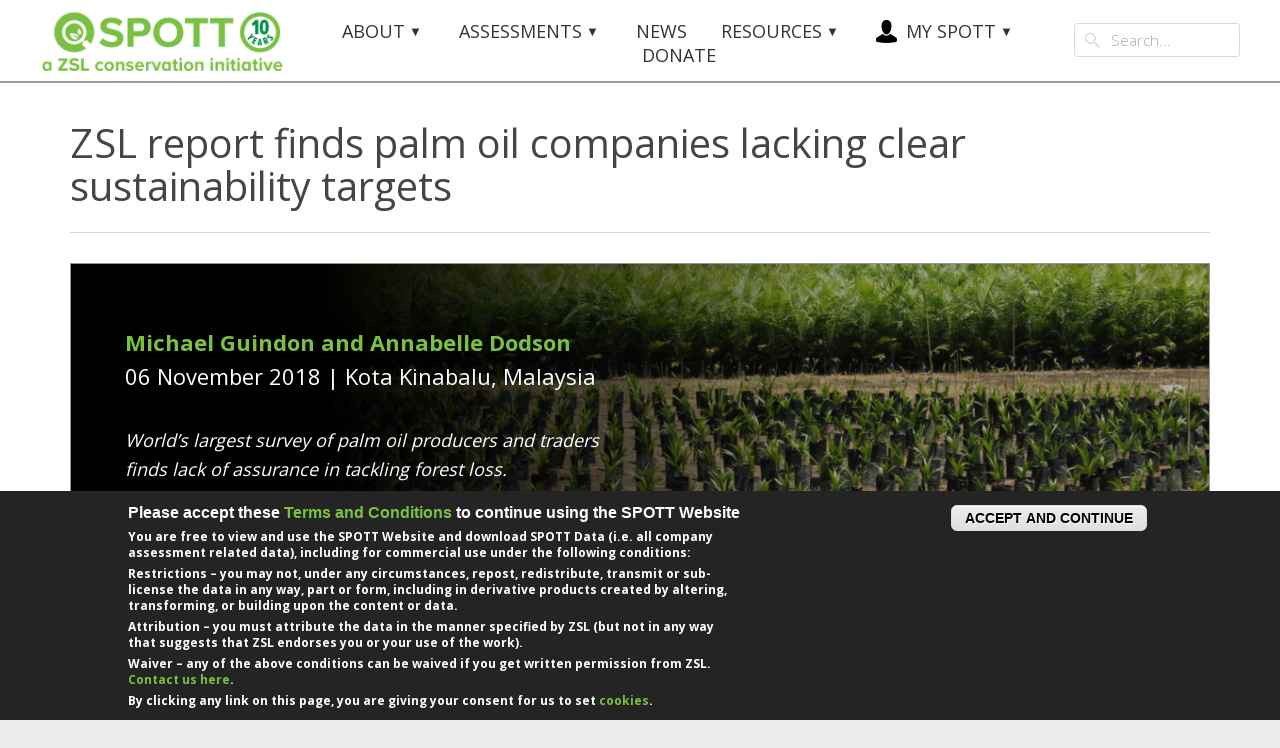

--- FILE ---
content_type: text/html; charset=UTF-8
request_url: https://www.spott.org/news/palm-oil-companies-lacking-clear-sustainability-targets/
body_size: 64191
content:
 <!doctype html>
<!--[if lt IE 7]> <html class="no-js ie6 oldie" lang="en-GB"> <![endif]-->
<!--[if IE 7]>    <html class="no-js ie7 oldie" lang="en-GB"> <![endif]-->
<!--[if IE 8]>    <html class="no-js ie8 oldie" lang="en-GB"> <![endif]-->
<!--[if IE 9]>    <html class="no-js ie9" lang="en-GB"> <![endif]-->
<!--[if gt IE 9]><!--> <html class="no-js" lang="en-GB"> <!--<![endif]-->
<!-- Build by AWESEM ( http://www.awesem.co.uk ) - Proudly powered by WordPress ( http://wordpress.org ) -->
<head>
	<title>ZSL report finds palm oil companies lacking clear sustainability targets - SPOTT.org | SPOTT.org</title>
	<meta charset="UTF-8">
	<meta http-equiv="X-UA-Compatible" content="IE=edge">
	<meta name="viewport" content="width=device-width, initial-scale=1.0, maximum-scale=1">
	<link rel="icon" href="https://www.spott.org/wp-content/uploads/sites/3/2018/03/cropped-SPOTT_Logo_Icon_GeckoGreen.png" sizes="32x32" />
	<link rel="icon" href="https://www.spott.org/wp-content/uploads/sites/3/2018/03/cropped-SPOTT_Logo_Icon_GeckoGreen.png" sizes="192x192" />
	<link rel="apple-touch-icon" href="https://www.spott.org/wp-content/uploads/sites/3/2018/03/cropped-SPOTT_Logo_Icon_GeckoGreen.png" />
	<link rel="pingback" href="">
	<link href="https://fonts.googleapis.com/css?family=Baloo+Chettan" rel="stylesheet">

	<meta name='robots' content='index, follow, max-image-preview:large, max-snippet:-1, max-video-preview:-1' />
<meta name="dlm-version" content="5.1.6">
            <script data-no-defer="1" data-ezscrex="false" data-cfasync="false" data-pagespeed-no-defer data-cookieconsent="ignore">
                var ctPublicFunctions = {"_ajax_nonce":"85d32fa5d1","_rest_nonce":"c2fad03270","_ajax_url":"\/wp-admin\/admin-ajax.php","_rest_url":"https:\/\/www.spott.org\/wp-json\/","data__cookies_type":"none","data__ajax_type":"rest","data__bot_detector_enabled":"1","data__frontend_data_log_enabled":1,"cookiePrefix":"","wprocket_detected":false,"host_url":"www.spott.org","text__ee_click_to_select":"Click to select the whole data","text__ee_original_email":"The complete one is","text__ee_got_it":"Got it","text__ee_blocked":"Blocked","text__ee_cannot_connect":"Cannot connect","text__ee_cannot_decode":"Can not decode email. Unknown reason","text__ee_email_decoder":"CleanTalk email decoder","text__ee_wait_for_decoding":"The magic is on the way!","text__ee_decoding_process":"Please wait a few seconds while we decode the contact data."}
            </script>
        
            <script data-no-defer="1" data-ezscrex="false" data-cfasync="false" data-pagespeed-no-defer data-cookieconsent="ignore">
                var ctPublic = {"_ajax_nonce":"85d32fa5d1","settings__forms__check_internal":"0","settings__forms__check_external":"0","settings__forms__force_protection":0,"settings__forms__search_test":"1","settings__forms__wc_add_to_cart":"0","settings__data__bot_detector_enabled":"1","settings__sfw__anti_crawler":0,"blog_home":"https:\/\/www.spott.org\/","pixel__setting":"3","pixel__enabled":false,"pixel__url":null,"data__email_check_before_post":"1","data__email_check_exist_post":1,"data__cookies_type":"none","data__key_is_ok":true,"data__visible_fields_required":true,"wl_brandname":"Anti-Spam by CleanTalk","wl_brandname_short":"CleanTalk","ct_checkjs_key":886767124,"emailEncoderPassKey":"ae4860ad458ea1f27285bb68752cb0f5","bot_detector_forms_excluded":"W10=","advancedCacheExists":false,"varnishCacheExists":false,"wc_ajax_add_to_cart":false,"theRealPerson":{"phrases":{"trpHeading":"The Real Person Badge!","trpContent1":"The commenter acts as a real person and verified as not a bot.","trpContent2":" Anti-Spam by CleanTalk","trpContentLearnMore":"Learn more"},"trpContentLink":"https:\/\/cleantalk.org\/help\/the-real-person?utm_id=&amp;utm_term=&amp;utm_source=admin_side&amp;utm_medium=trp_badge&amp;utm_content=trp_badge_link_click&amp;utm_campaign=apbct_links","imgPersonUrl":"https:\/\/www.spott.org\/wp-content\/plugins\/cleantalk-spam-protect\/css\/images\/real_user.svg","imgShieldUrl":"https:\/\/www.spott.org\/wp-content\/plugins\/cleantalk-spam-protect\/css\/images\/shield.svg"}}
            </script>
        
	<!-- This site is optimized with the Yoast SEO plugin v26.7 - https://yoast.com/wordpress/plugins/seo/ -->
	<link rel="canonical" href="https://www.spott.org/news/palm-oil-companies-lacking-clear-sustainability-targets/" />
	<meta property="og:locale" content="en_GB" />
	<meta property="og:type" content="article" />
	<meta property="og:title" content="ZSL report finds palm oil companies lacking clear sustainability targets - SPOTT.org" />
	<meta property="og:description" content="Zero-deforestation commitments within the palm oil industry risk being undermined by a lack of monitoring within production landscapes – meaning the deforestation of tropical forests home to Critically Endangered wildlife such as Sumatran tigers (Panthera tigris sumatrae) and orangutans (Pongo abelii) could be going unreported. This is just one finding of an in-depth evaluation of palm..." />
	<meta property="og:url" content="https://www.spott.org/news/palm-oil-companies-lacking-clear-sustainability-targets/" />
	<meta property="og:site_name" content="SPOTT.org" />
	<meta property="article:published_time" content="2018-11-06T10:00:36+00:00" />
	<meta property="article:modified_time" content="2020-03-20T16:07:18+00:00" />
	<meta property="og:image" content="https://www.spott.org/wp-content/uploads/sites/3/2018/11/Oil-palm-nursery-nr-Bengkulu-Sumatra-c-James-Anderson-World-Resources-Institute-on-Flickr-CC-BY-NC-SA-2.0-scaled.jpg" />
	<meta property="og:image:width" content="2560" />
	<meta property="og:image:height" content="1438" />
	<meta property="og:image:type" content="image/jpeg" />
	<meta name="author" content="Claire Salisbury" />
	<meta name="twitter:card" content="summary_large_image" />
	<meta name="twitter:creator" content="@zslspott" />
	<meta name="twitter:site" content="@zslspott" />
	<meta name="twitter:label1" content="Written by" />
	<meta name="twitter:data1" content="Claire Salisbury" />
	<meta name="twitter:label2" content="Estimated reading time" />
	<meta name="twitter:data2" content="3 minutes" />
	<script type="application/ld+json" class="yoast-schema-graph">{"@context":"https://schema.org","@graph":[{"@type":"Article","@id":"https://www.spott.org/news/palm-oil-companies-lacking-clear-sustainability-targets/#article","isPartOf":{"@id":"https://www.spott.org/news/palm-oil-companies-lacking-clear-sustainability-targets/"},"author":{"name":"Claire Salisbury","@id":"https://www.spott.org/#/schema/person/3459b24825bf8861648537c62a149ff1"},"headline":"ZSL report finds palm oil companies lacking clear sustainability targets","datePublished":"2018-11-06T10:00:36+00:00","dateModified":"2020-03-20T16:07:18+00:00","mainEntityOfPage":{"@id":"https://www.spott.org/news/palm-oil-companies-lacking-clear-sustainability-targets/"},"wordCount":693,"publisher":{"@id":"https://www.spott.org/#organization"},"image":{"@id":"https://www.spott.org/news/palm-oil-companies-lacking-clear-sustainability-targets/#primaryimage"},"thumbnailUrl":"https://www.spott.org/wp-content/uploads/sites/3/2018/11/Oil-palm-nursery-nr-Bengkulu-Sumatra-c-James-Anderson-World-Resources-Institute-on-Flickr-CC-BY-NC-SA-2.0-scaled.jpg","articleSection":["Show in news list"],"inLanguage":"en-GB"},{"@type":"WebPage","@id":"https://www.spott.org/news/palm-oil-companies-lacking-clear-sustainability-targets/","url":"https://www.spott.org/news/palm-oil-companies-lacking-clear-sustainability-targets/","name":"ZSL report finds palm oil companies lacking clear sustainability targets - SPOTT.org","isPartOf":{"@id":"https://www.spott.org/#website"},"primaryImageOfPage":{"@id":"https://www.spott.org/news/palm-oil-companies-lacking-clear-sustainability-targets/#primaryimage"},"image":{"@id":"https://www.spott.org/news/palm-oil-companies-lacking-clear-sustainability-targets/#primaryimage"},"thumbnailUrl":"https://www.spott.org/wp-content/uploads/sites/3/2018/11/Oil-palm-nursery-nr-Bengkulu-Sumatra-c-James-Anderson-World-Resources-Institute-on-Flickr-CC-BY-NC-SA-2.0-scaled.jpg","datePublished":"2018-11-06T10:00:36+00:00","dateModified":"2020-03-20T16:07:18+00:00","breadcrumb":{"@id":"https://www.spott.org/news/palm-oil-companies-lacking-clear-sustainability-targets/#breadcrumb"},"inLanguage":"en-GB","potentialAction":[{"@type":"ReadAction","target":["https://www.spott.org/news/palm-oil-companies-lacking-clear-sustainability-targets/"]}]},{"@type":"ImageObject","inLanguage":"en-GB","@id":"https://www.spott.org/news/palm-oil-companies-lacking-clear-sustainability-targets/#primaryimage","url":"https://www.spott.org/wp-content/uploads/sites/3/2018/11/Oil-palm-nursery-nr-Bengkulu-Sumatra-c-James-Anderson-World-Resources-Institute-on-Flickr-CC-BY-NC-SA-2.0-scaled.jpg","contentUrl":"https://www.spott.org/wp-content/uploads/sites/3/2018/11/Oil-palm-nursery-nr-Bengkulu-Sumatra-c-James-Anderson-World-Resources-Institute-on-Flickr-CC-BY-NC-SA-2.0-scaled.jpg","width":2560,"height":1438},{"@type":"BreadcrumbList","@id":"https://www.spott.org/news/palm-oil-companies-lacking-clear-sustainability-targets/#breadcrumb","itemListElement":[{"@type":"ListItem","position":1,"name":"Home","item":"https://www.spott.org/"},{"@type":"ListItem","position":2,"name":"ZSL report finds palm oil companies lacking clear sustainability targets"}]},{"@type":"WebSite","@id":"https://www.spott.org/#website","url":"https://www.spott.org/","name":"SPOTT.org","description":"Tracking transparency, supporting sustainability","publisher":{"@id":"https://www.spott.org/#organization"},"potentialAction":[{"@type":"SearchAction","target":{"@type":"EntryPoint","urlTemplate":"https://www.spott.org/?s={search_term_string}"},"query-input":{"@type":"PropertyValueSpecification","valueRequired":true,"valueName":"search_term_string"}}],"inLanguage":"en-GB"},{"@type":"Organization","@id":"https://www.spott.org/#organization","name":"SPOTT","url":"https://www.spott.org/","logo":{"@type":"ImageObject","inLanguage":"en-GB","@id":"https://www.spott.org/#/schema/logo/image/","url":"https://www.spott.org/wp-content/uploads/sites/3/2017/05/SPOTT_Logo_GeckoGreen.png","contentUrl":"https://www.spott.org/wp-content/uploads/sites/3/2017/05/SPOTT_Logo_GeckoGreen.png","width":10178,"height":2833,"caption":"SPOTT"},"image":{"@id":"https://www.spott.org/#/schema/logo/image/"},"sameAs":["https://x.com/zslspott","http://www.linkedin.com/in/zslspott/"]},{"@type":"Person","@id":"https://www.spott.org/#/schema/person/3459b24825bf8861648537c62a149ff1","name":"Claire Salisbury","image":{"@type":"ImageObject","inLanguage":"en-GB","@id":"https://www.spott.org/#/schema/person/image/","url":"https://secure.gravatar.com/avatar/fb5cc5124b804b1a097023368807b7f72ccedddacd733a0b26c5e391628b7479?s=96&d=mm&r=g","contentUrl":"https://secure.gravatar.com/avatar/fb5cc5124b804b1a097023368807b7f72ccedddacd733a0b26c5e391628b7479?s=96&d=mm&r=g","caption":"Claire Salisbury"},"url":"https://www.spott.org/news/author/claire-salisbury/"}]}</script>
	<!-- / Yoast SEO plugin. -->


<link rel='dns-prefetch' href='//fd.cleantalk.org' />
<link rel='dns-prefetch' href='//platform-api.sharethis.com' />
<link rel='dns-prefetch' href='//fonts.googleapis.com' />
<link rel="alternate" title="oEmbed (JSON)" type="application/json+oembed" href="https://www.spott.org/wp-json/oembed/1.0/embed?url=https%3A%2F%2Fwww.spott.org%2Fnews%2Fpalm-oil-companies-lacking-clear-sustainability-targets%2F" />
<link rel="alternate" title="oEmbed (XML)" type="text/xml+oembed" href="https://www.spott.org/wp-json/oembed/1.0/embed?url=https%3A%2F%2Fwww.spott.org%2Fnews%2Fpalm-oil-companies-lacking-clear-sustainability-targets%2F&#038;format=xml" />
<style id='wp-img-auto-sizes-contain-inline-css' type='text/css'>
img:is([sizes=auto i],[sizes^="auto," i]){contain-intrinsic-size:3000px 1500px}
/*# sourceURL=wp-img-auto-sizes-contain-inline-css */
</style>
<style id='wp-emoji-styles-inline-css' type='text/css'>

	img.wp-smiley, img.emoji {
		display: inline !important;
		border: none !important;
		box-shadow: none !important;
		height: 1em !important;
		width: 1em !important;
		margin: 0 0.07em !important;
		vertical-align: -0.1em !important;
		background: none !important;
		padding: 0 !important;
	}
/*# sourceURL=wp-emoji-styles-inline-css */
</style>
<style id='wp-block-library-inline-css' type='text/css'>
:root{--wp-block-synced-color:#7a00df;--wp-block-synced-color--rgb:122,0,223;--wp-bound-block-color:var(--wp-block-synced-color);--wp-editor-canvas-background:#ddd;--wp-admin-theme-color:#007cba;--wp-admin-theme-color--rgb:0,124,186;--wp-admin-theme-color-darker-10:#006ba1;--wp-admin-theme-color-darker-10--rgb:0,107,160.5;--wp-admin-theme-color-darker-20:#005a87;--wp-admin-theme-color-darker-20--rgb:0,90,135;--wp-admin-border-width-focus:2px}@media (min-resolution:192dpi){:root{--wp-admin-border-width-focus:1.5px}}.wp-element-button{cursor:pointer}:root .has-very-light-gray-background-color{background-color:#eee}:root .has-very-dark-gray-background-color{background-color:#313131}:root .has-very-light-gray-color{color:#eee}:root .has-very-dark-gray-color{color:#313131}:root .has-vivid-green-cyan-to-vivid-cyan-blue-gradient-background{background:linear-gradient(135deg,#00d084,#0693e3)}:root .has-purple-crush-gradient-background{background:linear-gradient(135deg,#34e2e4,#4721fb 50%,#ab1dfe)}:root .has-hazy-dawn-gradient-background{background:linear-gradient(135deg,#faaca8,#dad0ec)}:root .has-subdued-olive-gradient-background{background:linear-gradient(135deg,#fafae1,#67a671)}:root .has-atomic-cream-gradient-background{background:linear-gradient(135deg,#fdd79a,#004a59)}:root .has-nightshade-gradient-background{background:linear-gradient(135deg,#330968,#31cdcf)}:root .has-midnight-gradient-background{background:linear-gradient(135deg,#020381,#2874fc)}:root{--wp--preset--font-size--normal:16px;--wp--preset--font-size--huge:42px}.has-regular-font-size{font-size:1em}.has-larger-font-size{font-size:2.625em}.has-normal-font-size{font-size:var(--wp--preset--font-size--normal)}.has-huge-font-size{font-size:var(--wp--preset--font-size--huge)}.has-text-align-center{text-align:center}.has-text-align-left{text-align:left}.has-text-align-right{text-align:right}.has-fit-text{white-space:nowrap!important}#end-resizable-editor-section{display:none}.aligncenter{clear:both}.items-justified-left{justify-content:flex-start}.items-justified-center{justify-content:center}.items-justified-right{justify-content:flex-end}.items-justified-space-between{justify-content:space-between}.screen-reader-text{border:0;clip-path:inset(50%);height:1px;margin:-1px;overflow:hidden;padding:0;position:absolute;width:1px;word-wrap:normal!important}.screen-reader-text:focus{background-color:#ddd;clip-path:none;color:#444;display:block;font-size:1em;height:auto;left:5px;line-height:normal;padding:15px 23px 14px;text-decoration:none;top:5px;width:auto;z-index:100000}html :where(.has-border-color){border-style:solid}html :where([style*=border-top-color]){border-top-style:solid}html :where([style*=border-right-color]){border-right-style:solid}html :where([style*=border-bottom-color]){border-bottom-style:solid}html :where([style*=border-left-color]){border-left-style:solid}html :where([style*=border-width]){border-style:solid}html :where([style*=border-top-width]){border-top-style:solid}html :where([style*=border-right-width]){border-right-style:solid}html :where([style*=border-bottom-width]){border-bottom-style:solid}html :where([style*=border-left-width]){border-left-style:solid}html :where(img[class*=wp-image-]){height:auto;max-width:100%}:where(figure){margin:0 0 1em}html :where(.is-position-sticky){--wp-admin--admin-bar--position-offset:var(--wp-admin--admin-bar--height,0px)}@media screen and (max-width:600px){html :where(.is-position-sticky){--wp-admin--admin-bar--position-offset:0px}}

/*# sourceURL=wp-block-library-inline-css */
</style><style id='global-styles-inline-css' type='text/css'>
:root{--wp--preset--aspect-ratio--square: 1;--wp--preset--aspect-ratio--4-3: 4/3;--wp--preset--aspect-ratio--3-4: 3/4;--wp--preset--aspect-ratio--3-2: 3/2;--wp--preset--aspect-ratio--2-3: 2/3;--wp--preset--aspect-ratio--16-9: 16/9;--wp--preset--aspect-ratio--9-16: 9/16;--wp--preset--color--black: #000000;--wp--preset--color--cyan-bluish-gray: #abb8c3;--wp--preset--color--white: #ffffff;--wp--preset--color--pale-pink: #f78da7;--wp--preset--color--vivid-red: #cf2e2e;--wp--preset--color--luminous-vivid-orange: #ff6900;--wp--preset--color--luminous-vivid-amber: #fcb900;--wp--preset--color--light-green-cyan: #7bdcb5;--wp--preset--color--vivid-green-cyan: #00d084;--wp--preset--color--pale-cyan-blue: #8ed1fc;--wp--preset--color--vivid-cyan-blue: #0693e3;--wp--preset--color--vivid-purple: #9b51e0;--wp--preset--gradient--vivid-cyan-blue-to-vivid-purple: linear-gradient(135deg,rgb(6,147,227) 0%,rgb(155,81,224) 100%);--wp--preset--gradient--light-green-cyan-to-vivid-green-cyan: linear-gradient(135deg,rgb(122,220,180) 0%,rgb(0,208,130) 100%);--wp--preset--gradient--luminous-vivid-amber-to-luminous-vivid-orange: linear-gradient(135deg,rgb(252,185,0) 0%,rgb(255,105,0) 100%);--wp--preset--gradient--luminous-vivid-orange-to-vivid-red: linear-gradient(135deg,rgb(255,105,0) 0%,rgb(207,46,46) 100%);--wp--preset--gradient--very-light-gray-to-cyan-bluish-gray: linear-gradient(135deg,rgb(238,238,238) 0%,rgb(169,184,195) 100%);--wp--preset--gradient--cool-to-warm-spectrum: linear-gradient(135deg,rgb(74,234,220) 0%,rgb(151,120,209) 20%,rgb(207,42,186) 40%,rgb(238,44,130) 60%,rgb(251,105,98) 80%,rgb(254,248,76) 100%);--wp--preset--gradient--blush-light-purple: linear-gradient(135deg,rgb(255,206,236) 0%,rgb(152,150,240) 100%);--wp--preset--gradient--blush-bordeaux: linear-gradient(135deg,rgb(254,205,165) 0%,rgb(254,45,45) 50%,rgb(107,0,62) 100%);--wp--preset--gradient--luminous-dusk: linear-gradient(135deg,rgb(255,203,112) 0%,rgb(199,81,192) 50%,rgb(65,88,208) 100%);--wp--preset--gradient--pale-ocean: linear-gradient(135deg,rgb(255,245,203) 0%,rgb(182,227,212) 50%,rgb(51,167,181) 100%);--wp--preset--gradient--electric-grass: linear-gradient(135deg,rgb(202,248,128) 0%,rgb(113,206,126) 100%);--wp--preset--gradient--midnight: linear-gradient(135deg,rgb(2,3,129) 0%,rgb(40,116,252) 100%);--wp--preset--font-size--small: 13px;--wp--preset--font-size--medium: 20px;--wp--preset--font-size--large: 36px;--wp--preset--font-size--x-large: 42px;--wp--preset--spacing--20: 0.44rem;--wp--preset--spacing--30: 0.67rem;--wp--preset--spacing--40: 1rem;--wp--preset--spacing--50: 1.5rem;--wp--preset--spacing--60: 2.25rem;--wp--preset--spacing--70: 3.38rem;--wp--preset--spacing--80: 5.06rem;--wp--preset--shadow--natural: 6px 6px 9px rgba(0, 0, 0, 0.2);--wp--preset--shadow--deep: 12px 12px 50px rgba(0, 0, 0, 0.4);--wp--preset--shadow--sharp: 6px 6px 0px rgba(0, 0, 0, 0.2);--wp--preset--shadow--outlined: 6px 6px 0px -3px rgb(255, 255, 255), 6px 6px rgb(0, 0, 0);--wp--preset--shadow--crisp: 6px 6px 0px rgb(0, 0, 0);}:where(.is-layout-flex){gap: 0.5em;}:where(.is-layout-grid){gap: 0.5em;}body .is-layout-flex{display: flex;}.is-layout-flex{flex-wrap: wrap;align-items: center;}.is-layout-flex > :is(*, div){margin: 0;}body .is-layout-grid{display: grid;}.is-layout-grid > :is(*, div){margin: 0;}:where(.wp-block-columns.is-layout-flex){gap: 2em;}:where(.wp-block-columns.is-layout-grid){gap: 2em;}:where(.wp-block-post-template.is-layout-flex){gap: 1.25em;}:where(.wp-block-post-template.is-layout-grid){gap: 1.25em;}.has-black-color{color: var(--wp--preset--color--black) !important;}.has-cyan-bluish-gray-color{color: var(--wp--preset--color--cyan-bluish-gray) !important;}.has-white-color{color: var(--wp--preset--color--white) !important;}.has-pale-pink-color{color: var(--wp--preset--color--pale-pink) !important;}.has-vivid-red-color{color: var(--wp--preset--color--vivid-red) !important;}.has-luminous-vivid-orange-color{color: var(--wp--preset--color--luminous-vivid-orange) !important;}.has-luminous-vivid-amber-color{color: var(--wp--preset--color--luminous-vivid-amber) !important;}.has-light-green-cyan-color{color: var(--wp--preset--color--light-green-cyan) !important;}.has-vivid-green-cyan-color{color: var(--wp--preset--color--vivid-green-cyan) !important;}.has-pale-cyan-blue-color{color: var(--wp--preset--color--pale-cyan-blue) !important;}.has-vivid-cyan-blue-color{color: var(--wp--preset--color--vivid-cyan-blue) !important;}.has-vivid-purple-color{color: var(--wp--preset--color--vivid-purple) !important;}.has-black-background-color{background-color: var(--wp--preset--color--black) !important;}.has-cyan-bluish-gray-background-color{background-color: var(--wp--preset--color--cyan-bluish-gray) !important;}.has-white-background-color{background-color: var(--wp--preset--color--white) !important;}.has-pale-pink-background-color{background-color: var(--wp--preset--color--pale-pink) !important;}.has-vivid-red-background-color{background-color: var(--wp--preset--color--vivid-red) !important;}.has-luminous-vivid-orange-background-color{background-color: var(--wp--preset--color--luminous-vivid-orange) !important;}.has-luminous-vivid-amber-background-color{background-color: var(--wp--preset--color--luminous-vivid-amber) !important;}.has-light-green-cyan-background-color{background-color: var(--wp--preset--color--light-green-cyan) !important;}.has-vivid-green-cyan-background-color{background-color: var(--wp--preset--color--vivid-green-cyan) !important;}.has-pale-cyan-blue-background-color{background-color: var(--wp--preset--color--pale-cyan-blue) !important;}.has-vivid-cyan-blue-background-color{background-color: var(--wp--preset--color--vivid-cyan-blue) !important;}.has-vivid-purple-background-color{background-color: var(--wp--preset--color--vivid-purple) !important;}.has-black-border-color{border-color: var(--wp--preset--color--black) !important;}.has-cyan-bluish-gray-border-color{border-color: var(--wp--preset--color--cyan-bluish-gray) !important;}.has-white-border-color{border-color: var(--wp--preset--color--white) !important;}.has-pale-pink-border-color{border-color: var(--wp--preset--color--pale-pink) !important;}.has-vivid-red-border-color{border-color: var(--wp--preset--color--vivid-red) !important;}.has-luminous-vivid-orange-border-color{border-color: var(--wp--preset--color--luminous-vivid-orange) !important;}.has-luminous-vivid-amber-border-color{border-color: var(--wp--preset--color--luminous-vivid-amber) !important;}.has-light-green-cyan-border-color{border-color: var(--wp--preset--color--light-green-cyan) !important;}.has-vivid-green-cyan-border-color{border-color: var(--wp--preset--color--vivid-green-cyan) !important;}.has-pale-cyan-blue-border-color{border-color: var(--wp--preset--color--pale-cyan-blue) !important;}.has-vivid-cyan-blue-border-color{border-color: var(--wp--preset--color--vivid-cyan-blue) !important;}.has-vivid-purple-border-color{border-color: var(--wp--preset--color--vivid-purple) !important;}.has-vivid-cyan-blue-to-vivid-purple-gradient-background{background: var(--wp--preset--gradient--vivid-cyan-blue-to-vivid-purple) !important;}.has-light-green-cyan-to-vivid-green-cyan-gradient-background{background: var(--wp--preset--gradient--light-green-cyan-to-vivid-green-cyan) !important;}.has-luminous-vivid-amber-to-luminous-vivid-orange-gradient-background{background: var(--wp--preset--gradient--luminous-vivid-amber-to-luminous-vivid-orange) !important;}.has-luminous-vivid-orange-to-vivid-red-gradient-background{background: var(--wp--preset--gradient--luminous-vivid-orange-to-vivid-red) !important;}.has-very-light-gray-to-cyan-bluish-gray-gradient-background{background: var(--wp--preset--gradient--very-light-gray-to-cyan-bluish-gray) !important;}.has-cool-to-warm-spectrum-gradient-background{background: var(--wp--preset--gradient--cool-to-warm-spectrum) !important;}.has-blush-light-purple-gradient-background{background: var(--wp--preset--gradient--blush-light-purple) !important;}.has-blush-bordeaux-gradient-background{background: var(--wp--preset--gradient--blush-bordeaux) !important;}.has-luminous-dusk-gradient-background{background: var(--wp--preset--gradient--luminous-dusk) !important;}.has-pale-ocean-gradient-background{background: var(--wp--preset--gradient--pale-ocean) !important;}.has-electric-grass-gradient-background{background: var(--wp--preset--gradient--electric-grass) !important;}.has-midnight-gradient-background{background: var(--wp--preset--gradient--midnight) !important;}.has-small-font-size{font-size: var(--wp--preset--font-size--small) !important;}.has-medium-font-size{font-size: var(--wp--preset--font-size--medium) !important;}.has-large-font-size{font-size: var(--wp--preset--font-size--large) !important;}.has-x-large-font-size{font-size: var(--wp--preset--font-size--x-large) !important;}
/*# sourceURL=global-styles-inline-css */
</style>

<style id='classic-theme-styles-inline-css' type='text/css'>
/*! This file is auto-generated */
.wp-block-button__link{color:#fff;background-color:#32373c;border-radius:9999px;box-shadow:none;text-decoration:none;padding:calc(.667em + 2px) calc(1.333em + 2px);font-size:1.125em}.wp-block-file__button{background:#32373c;color:#fff;text-decoration:none}
/*# sourceURL=/wp-includes/css/classic-themes.min.css */
</style>
<link rel='stylesheet' id='cpsh-shortcodes-css' href='https://www.spott.org/wp-content/plugins/column-shortcodes//assets/css/shortcodes.css?ver=1.0.1' type='text/css' media='all' />
<link rel='stylesheet' id='afr-css-css' href='https://www.spott.org/wp-content/plugins/autocomplete-for-relevanssi/afr.min.css?ver=6.9' type='text/css' media='all' />
<link rel='stylesheet' id='cleantalk-public-css-css' href='https://www.spott.org/wp-content/plugins/cleantalk-spam-protect/css/cleantalk-public.min.css?ver=6.70.1_1768208721' type='text/css' media='all' />
<link rel='stylesheet' id='cleantalk-email-decoder-css-css' href='https://www.spott.org/wp-content/plugins/cleantalk-spam-protect/css/cleantalk-email-decoder.min.css?ver=6.70.1_1768208721' type='text/css' media='all' />
<link rel='stylesheet' id='cleantalk-trp-css-css' href='https://www.spott.org/wp-content/plugins/cleantalk-spam-protect/css/cleantalk-trp.min.css?ver=6.70.1_1768208721' type='text/css' media='all' />
<link rel='stylesheet' id='contact-form-7-css' href='https://www.spott.org/wp-content/plugins/contact-form-7/includes/css/styles.css?ver=6.1.4' type='text/css' media='all' />
<link rel='stylesheet' id='quiz-maker-css' href='https://www.spott.org/wp-content/plugins/quiz-maker/public/css/quiz-maker-public.css?ver=8.7.8' type='text/css' media='all' />
<link rel='stylesheet' id='share-this-share-buttons-sticky-css' href='https://www.spott.org/wp-content/plugins/sharethis-share-buttons/css/mu-style.css?ver=1754902807' type='text/css' media='all' />
<link rel='stylesheet' id='spott-connector-css' href='https://www.spott.org/wp-content/plugins/spott-connector/public/css/spott-connector-public.css?ver=1.0.0' type='text/css' media='all' />
<link rel='stylesheet' id='survey-maker-css' href='https://www.spott.org/wp-content/plugins/survey-maker/public/css/survey-maker-public.css?ver=7.1.8' type='text/css' media='all' />
<link rel='stylesheet' id='if-menu-site-css-css' href='https://www.spott.org/wp-content/plugins/if-menu/assets/if-menu-site.css?ver=6.9' type='text/css' media='all' />
<link rel='stylesheet' id='noUiSlider-stylesheet-css' href='https://www.spott.org/wp-content/themes/spott/css/nouislider.min.css?ver=1717498440' type='text/css' media='all' />
<link rel='stylesheet' id='main-stylesheet-css' href='https://www.spott.org/wp-content/themes/spott/css/global.css?ver=1717498440' type='text/css' media='all' />
<link rel='stylesheet' id='custom-stylesheet-css' href='https://www.spott.org/wp-content/themes/spott/style.css?ver=1732017044' type='text/css' media='all' />
<link rel='stylesheet' id='print-stylesheet-css' href='https://www.spott.org/wp-content/themes/spott/css/print.css?ver=1717498440' type='text/css' media='print' />
<link rel='stylesheet' id='google-fonts-css' href='https://fonts.googleapis.com/css?family=Open+Sans%3A400%2C300%2C700&#038;ver=6.9' type='text/css' media='all' />
<link rel='stylesheet' id='tablepress-default-css' href='https://www.spott.org/wp-content/uploads/sites/3/tablepress-combined.min.css?ver=69' type='text/css' media='all' />
<link rel='stylesheet' id='highlight-css' href='https://www.spott.org/wp-content/plugins/markdown-shortcode/highlight/styles/github.css?ver=6.9' type='text/css' media='all' />
<script type="text/javascript" src="https://www.spott.org/wp-content/plugins/stop-user-enumeration/frontend/js/frontend.js?ver=1.7.7" id="stop-user-enumeration-js" defer="defer" data-wp-strategy="defer"></script>
<script type="text/javascript" src="https://www.spott.org/wp-content/plugins/autocomplete-for-relevanssi/awesomplete-gh-pages/awesomplete.js?ver=0.1" id="afr-js-js"></script>
<script type="text/javascript" src="https://www.spott.org/wp-content/plugins/cleantalk-spam-protect/js/apbct-public-bundle.min.js?ver=6.70.1_1768208721" id="apbct-public-bundle.min-js-js"></script>
<script type="text/javascript" src="https://fd.cleantalk.org/ct-bot-detector-wrapper.js?ver=6.70.1" id="ct_bot_detector-js" defer="defer" data-wp-strategy="defer"></script>
<script type="text/javascript" src="//platform-api.sharethis.com/js/sharethis.js?ver=2.3.6#property=5bd0409753724700120ed13a&amp;product=sticky-buttons&amp;source=sharethis-share-buttons-wordpress" id="share-this-share-buttons-mu-js"></script>
<script type="text/javascript" src="https://www.spott.org/wp-includes/js/jquery/jquery.min.js?ver=3.7.1" id="jquery-core-js"></script>
<script type="text/javascript" src="https://www.spott.org/wp-includes/js/jquery/jquery-migrate.min.js?ver=3.4.1" id="jquery-migrate-js"></script>
<script type="text/javascript" src="https://www.spott.org/wp-content/plugins/spott-connector/public/js/spott-connector-public.js?ver=1.0.0" id="spott-connector-js"></script>
<script type="text/javascript" src="https://www.spott.org/wp-content/themes/spott/js/vendor/foundation/js/vendor/modernizr.js?ver=2.8.3" id="modernizr-js"></script>
<script type="text/javascript" src="https://www.spott.org/wp-content/themes/spott/js/vendor/foundation/js/vendor/fastclick.js?ver=1.0.3" id="fastclick-js"></script>
<script type="text/javascript" src="https://www.spott.org/wp-content/themes/spott/js/vendor/responsive-switch.min.js?ver=0.9.1" id="responsive-switch-js"></script>
<script type="text/javascript" src="https://www.spott.org/wp-content/themes/spott/js/vendor/jquery.qtip.min.js?ver=2.2.1" id="jquery.qtip.min-js"></script>
<script type="text/javascript" src="https://www.spott.org/wp-content/themes/spott/js/vendor/jquery.fileDownload.js?ver=1.4.4" id="filedownload-js"></script>
<script type="text/javascript" src="https://www.spott.org/wp-content/themes/spott/js/vendor/searchbox.js?ver=1.0.0" id="searchbox-js"></script>
<script type="text/javascript" src="https://www.spott.org/wp-content/themes/spott/js/vendor/multiselect-min.js?ver=1.0.0" id="multiselect-js"></script>
<script type="text/javascript" src="https://www.spott.org/wp-content/themes/spott/js/vendor/vue.js?ver=2.5.1" id="vue-js"></script>
<script type="text/javascript" src="https://www.spott.org/wp-content/themes/spott/js/vendor/highcharts.js?ver=6.0.7" id="highcharts-js"></script>
<script type="text/javascript" src="https://www.spott.org/wp-content/themes/spott/js/vendor/stock.js?ver=6.0.7" id="highstock-module-js"></script>
<script type="text/javascript" src="https://www.spott.org/wp-content/themes/spott/js/vendor/jquery.webticker.min.js?ver=1.0.0" id="webticker-js-js"></script>
<script type="text/javascript" src="https://www.spott.org/wp-content/themes/spott/js/vendor/infinite-scroll.pkgd.js?ver=3.0.4" id="infinite-scroll-js"></script>
<script type="text/javascript" src="https://www.spott.org/wp-content/themes/spott/js/vendor/jquery.modal.min.js?ver=0.9.1" id="modal-js"></script>
<script type="text/javascript" src="https://www.spott.org/wp-content/plugins/markdown-shortcode/highlight/highlight.min.js?ver=6.9" id="highlight-js"></script>
<script type="text/javascript" src="https://www.spott.org/wp-content/plugins/markdown-shortcode/init_highlight.js?ver=6.9" id="highlight_init-js"></script>
<link rel="EditURI" type="application/rsd+xml" title="RSD" href="https://www.spott.org/xmlrpc.php?rsd" />
<link rel='shortlink' href='https://www.spott.org/?p=7200' />
<!-- Stream WordPress user activity plugin v4.1.1 -->
<script type="text/javascript">
(function(h,e,a,t,m,p) {
m=e.createElement(a);m.async=!0;m.src=t;
p=e.getElementsByTagName(a)[0];p.parentNode.insertBefore(m,p);
})(window,document,'script','https://u.heatmap.it/log.js');
</script>
		
		<script>
		(function(h,o,t,j,a,r){
			h.hj=h.hj||function(){(h.hj.q=h.hj.q||[]).push(arguments)};
			h._hjSettings={hjid:414532,hjsv:5};
			a=o.getElementsByTagName('head')[0];
			r=o.createElement('script');r.async=1;
			r.src=t+h._hjSettings.hjid+j+h._hjSettings.hjsv;
			a.appendChild(r);
		})(window,document,'//static.hotjar.com/c/hotjar-','.js?sv=');
		</script>
		<!--[if lte IE 8]><script src="//cdnjs.cloudflare.com/ajax/libs/html5shiv/3.6.2/html5shiv.js"></script>
		<script src="//s3.amazonaws.com/nwapi/nwmatcher/nwmatcher-1.2.5-min.js"></script>
		<script src="//html5base.googlecode.com/svn-history/r38/trunk/js/selectivizr-1.0.3b.js"></script>
		<script src="//cdnjs.cloudflare.com/ajax/libs/respond.js/1.1.0/respond.min.js"></script><![endif]-->		<script>
			(function(i,s,o,g,r,a,m){i['GoogleAnalyticsObject']=r;i[r]=i[r]||function(){
			(i[r].q=i[r].q||[]).push(arguments)},i[r].l=1*new Date();a=s.createElement(o),
			m=s.getElementsByTagName(o)[0];a.async=1;a.src=g;m.parentNode.insertBefore(a,m)
			})(window,document,'script','https://www.google-analytics.com/analytics.js','ga');
			ga('create', 'UA-786598-54', 'auto');
			ga('send', 'pageview');
		</script>
		<link rel="icon" href="https://www.spott.org/wp-content/uploads/sites/3/2018/03/cropped-SPOTT_Logo_Icon_GeckoGreen-300x300.png" sizes="32x32" />
<link rel="icon" href="https://www.spott.org/wp-content/uploads/sites/3/2018/03/cropped-SPOTT_Logo_Icon_GeckoGreen-300x300.png" sizes="192x192" />
<link rel="apple-touch-icon" href="https://www.spott.org/wp-content/uploads/sites/3/2018/03/cropped-SPOTT_Logo_Icon_GeckoGreen-300x300.png" />
<meta name="msapplication-TileImage" content="https://www.spott.org/wp-content/uploads/sites/3/2018/03/cropped-SPOTT_Logo_Icon_GeckoGreen-300x300.png" />
		<style type="text/css" id="wp-custom-css">
			.post-content .accordions .accordion-icons { 
	display: none; 
}

.post-content .accordions .accordions-head {
	border:none;
	border-top: 1px solid #dbdbdb!important;
	background: #f5f5f0 none repeat scroll 0 0!important;
}

.post-content .accordions .accordions-head:hover {
    border-color: #7ac143!important;
}

.post-content .accordions .accordion-content {
	color: #6d6d6d!important;
	border:none!important;
	border-top: 1px solid #dbdbdb!important;
	background: #fafafa none repeat scroll 0 0!important;
}

.post-content .accordions .accordions-head {
	border-radius: 0px !important;
}


.post-content .accordions .accordions-head .accordions-head-title {
		margin: 0!important;
		color: #454545!important;
		font-weight: bold;
		font-size: 1.11111rem!important; 
}		</style>
		
	<script src='https://www.google.com/recaptcha/api.js'></script>

				<meta name="twitter:card" value="summary" />
			<meta name="twitter:url" value="https://www.spott.org/news/palm-oil-companies-lacking-clear-sustainability-targets/" />
			<meta name="twitter:title" value="ZSL report finds palm oil companies lacking clear sustainability targets" />
			<meta name="twitter:description" value="Zero-deforestation commitments within the palm oil industry risk being undermined by a lack of monitoring within production landscapes – meaning the deforestation of tropical forests home to Critically Endangered wildlife such as Sumatran tigers (Panthera tigris sumatrae) and orangutans (Pongo abelii) could be going unreported. This is just one finding of an in-depth evaluation of palm..." />
			<meta name="twitter:image" value="https://www.spott.org/wp-content/uploads/sites/3/2018/11/Oil-palm-nursery-nr-Bengkulu-Sumatra-c-James-Anderson-World-Resources-Institute-on-Flickr-CC-BY-NC-SA-2.0-scaled.jpg" />
			<meta name="twitter:site" value="@zslspott" />
			</head>

<body class="wp-singular post-template post-template-template-article-palm post-template-template-article-palm-php single single-post postid-7200 single-format-standard wp-theme-spott spott-website-guide">

	<div class="page-wrapper">
		<a href="#content" class="screen-reader-shortcut" tabindex="1">Skip to content</a>

		<header class="master-header">
		<!-- <div class="beta-corner"></div> -->
			<div class="header-top">
				<div class="col col-logo">
					<div class="logo-container-left" itemtype="https://schema.org/Organization" itemscope="">
						<a href="https://www.spott.org">
							<img itemprop="logo" src="https://www.spott.org/wp-content/themes/spott/img/spott.png" srcset="https://www.spott.org/wp-content/themes/spott/img/spott@2x.png 2x" alt="SPOTT">
						</a>
						<meta itemprop="url" content="https://www.spott.org/">
					</div>
				</div>
				<div class="col col-menu">
					<nav class="top-menu">
						<ul id="menu-spott-top-menu" class=""><li id="menu-item-6238" class="menu-item menu-item-type-custom menu-item-object-custom menu-item-has-children has-dropdown menu-item-6238"><a href="#expand" class="btn-expand"><span class="ico-chevron-down"></span></a><a href="/about/">About</a>
<ul class="sub-menu dropdown">
	<li id="menu-item-6739" class="menu-item menu-item-type-post_type menu-item-object-page menu-item-6739"><a href="https://www.spott.org/about/">About SPOTT</a></li>
	<li id="menu-item-7924" class="menu-item menu-item-type-post_type menu-item-object-page menu-item-7924"><a href="https://www.spott.org/team/">SPOTT team</a></li>
	<li id="menu-item-7781" class="menu-item menu-item-type-post_type menu-item-object-page menu-item-7781"><a href="https://www.spott.org/supporter-network/">Supporter Network</a></li>
	<li id="menu-item-6738" class="menu-item menu-item-type-post_type menu-item-object-page menu-item-6738"><a href="https://www.spott.org/faq/">Frequently asked questions (FAQ)</a></li>
</ul>
</li>
<li id="menu-item-6237" class="menu-item menu-item-type-custom menu-item-object-custom menu-item-has-children has-dropdown menu-item-6237"><a href="#expand" class="btn-expand"><span class="ico-chevron-down"></span></a><a href="/palm-oil/">Assessments</a>
<ul class="sub-menu dropdown">
	<li id="menu-item-6239" class="menu-item menu-item-type-custom menu-item-object-custom menu-item-6239"><a href="/palm-oil/">Palm oil</a></li>
	<li id="menu-item-6240" class="menu-item menu-item-type-custom menu-item-object-custom menu-item-6240"><a href="/timber-pulp/">Timber and pulp</a></li>
	<li id="menu-item-7874" class="menu-item menu-item-type-custom menu-item-object-custom menu-item-7874"><a href="/natural-rubber/">Natural rubber</a></li>
	<li id="menu-item-8438" class="menu-item menu-item-type-post_type menu-item-object-page menu-item-8438"><a href="https://www.spott.org/spott-methodologies/">SPOTT Methodologies</a></li>
</ul>
</li>
<li id="menu-item-6236" class="menu-item menu-item-type-custom menu-item-object-custom menu-item-6236"><a href="/news/">News</a></li>
<li id="menu-item-7627" class="menu-item menu-item-type-custom menu-item-object-custom menu-item-has-children has-dropdown menu-item-7627"><a href="#expand" class="btn-expand"><span class="ico-chevron-down"></span></a><a href="/training-hub/">Resources</a>
<ul class="sub-menu dropdown">
	<li id="menu-item-8921" class="menu-item menu-item-type-custom menu-item-object-custom menu-item-8921"><a href="/training-hub/">Training Hub</a></li>
	<li id="menu-item-9448" class="menu-item menu-item-type-post_type menu-item-object-page menu-item-9448"><a href="https://www.spott.org/data-visualised/">Data Visualised</a></li>
	<li id="menu-item-7628" class="menu-item menu-item-type-custom menu-item-object-custom menu-item-7628"><a href="/reports/">Analytical Reports</a></li>
	<li id="menu-item-7629" class="menu-item menu-item-type-custom menu-item-object-custom menu-item-7629"><a href="/reports/annual-reports/">SPOTT Annual Reports</a></li>
</ul>
</li>
<li id="menu-item-7630" class="user-icon-before menu-item menu-item-type-custom menu-item-object-custom menu-item-has-children has-dropdown menu-item-7630"><a href="#expand" class="btn-expand"><span class="ico-chevron-down"></span></a><a href="/dashboard/">MY SPOTT</a>
<ul class="sub-menu dropdown">
	<li id="menu-item-7631" class="show-logged-out menu-item menu-item-type-custom menu-item-object-custom menu-item-7631"><a href="/dashboard/">Login and registration</a></li>
	<li id="menu-item-7632" class="menu-item menu-item-type-custom menu-item-object-custom menu-item-7632"><a href="https://www.spott.org/dashboard/#bookmarks">Dashboard and bookmarks</a></li>
	<li id="menu-item-8030" class="menu-item menu-item-type-custom menu-item-object-custom menu-item-8030"><a href="https://www.spott.org/dashboard/modify-score-weighting/">Modify score weighting</a></li>
	<li id="menu-item-7633" class="menu-item menu-item-type-custom menu-item-object-custom menu-item-7633"><a href="https://www.spott.org/dashboard/#compare-companies">Compare the companies</a></li>
	<li id="menu-item-7634" class="menu-item menu-item-type-custom menu-item-object-custom menu-item-7634"><a href="https://www.spott.org/dashboard/#assessment">Download assessment data</a></li>
	<li id="menu-item-7635" class="menu-item menu-item-type-custom menu-item-object-custom menu-item-7635"><a href="https://www.spott.org/dashboard/#trend-tracker">Trends and score changes</a></li>
	<li id="menu-item-9349" class="menu-item menu-item-type-custom menu-item-object-custom menu-item-9349"><a href="https://www.spott.org/dashboard/other-data/">Other data</a></li>
</ul>
</li>
<li id="menu-item-9547" class="menu-item menu-item-type-custom menu-item-object-custom menu-item-9547"><a href="https://donate.zsl.org/spott">Donate</a></li>
</ul>											</nav>
				</div>
				<div class="col col-buttons">
					<div class="search-and-button">
						<div class="expanding-search">
							<form apbct-form-sign="native_search" class="searchform" action="https://www.spott.org/" method="get">
	<label class="screen-reader-text" for="search">Search for:</label>
	<input class="search-input" type="text" name="s" id="search" value="" placeholder="Search..." />
	<button class="search-submit" type="submit"><span class="ico-search"></span></button>
<input
                    class="apbct_special_field apbct_email_id__search_form"
                    name="apbct__email_id__search_form"
                    aria-label="apbct__label_id__search_form"
                    type="text" size="30" maxlength="200" autocomplete="off"
                    value=""
                /><input
                   id="apbct_submit_id__search_form" 
                   class="apbct_special_field apbct__email_id__search_form"
                   name="apbct__label_id__search_form"
                   aria-label="apbct_submit_name__search_form"
                   type="submit"
                   size="30"
                   maxlength="200"
                   value="62113"
               /></form>						</div>
					</div>
				</div>
			</div>
		</header>

		<div class="mobile-buttons">
			<a href="#" data-target=".top-menu"><span class="ico-menu"></span>Menu</a>
			<a href="#" data-target=".top-search"><span class="ico-search"></span>Search</a>
			<div class="row header-submenu top-search">
				<div class="small-12 columns">
					<form apbct-form-sign="native_search" class="searchform" action="https://www.spott.org/" method="get">
	<label class="screen-reader-text" for="search">Search for:</label>
	<input class="search-input" type="text" name="s" id="search" value="" placeholder="Search..." />
	<button class="search-submit" type="submit"><span class="ico-search"></span></button>
<input
                    class="apbct_special_field apbct_email_id__search_form"
                    name="apbct__email_id__search_form"
                    aria-label="apbct__label_id__search_form"
                    type="text" size="30" maxlength="200" autocomplete="off"
                    value=""
                /><input
                   id="apbct_submit_id__search_form" 
                   class="apbct_special_field apbct__email_id__search_form"
                   name="apbct__label_id__search_form"
                   aria-label="apbct_submit_name__search_form"
                   type="submit"
                   size="30"
                   maxlength="200"
                   value="75336"
               /></form>				</div>
			</div>
			<nav class="header-submenu top-menu">
			<ul id="menu-spott-top-menu-1" class=""><li class="menu-item menu-item-type-custom menu-item-object-custom menu-item-has-children has-dropdown menu-item-6238"><a href="#expand" class="btn-expand"><span class="ico-chevron-down"></span></a><a href="/about/">About</a>
<ul class="sub-menu dropdown">
	<li class="menu-item menu-item-type-post_type menu-item-object-page menu-item-6739"><a href="https://www.spott.org/about/">About SPOTT</a></li>
	<li class="menu-item menu-item-type-post_type menu-item-object-page menu-item-7924"><a href="https://www.spott.org/team/">SPOTT team</a></li>
	<li class="menu-item menu-item-type-post_type menu-item-object-page menu-item-7781"><a href="https://www.spott.org/supporter-network/">Supporter Network</a></li>
	<li class="menu-item menu-item-type-post_type menu-item-object-page menu-item-6738"><a href="https://www.spott.org/faq/">Frequently asked questions (FAQ)</a></li>
</ul>
</li>
<li class="menu-item menu-item-type-custom menu-item-object-custom menu-item-has-children has-dropdown menu-item-6237"><a href="#expand" class="btn-expand"><span class="ico-chevron-down"></span></a><a href="/palm-oil/">Assessments</a>
<ul class="sub-menu dropdown">
	<li class="menu-item menu-item-type-custom menu-item-object-custom menu-item-6239"><a href="/palm-oil/">Palm oil</a></li>
	<li class="menu-item menu-item-type-custom menu-item-object-custom menu-item-6240"><a href="/timber-pulp/">Timber and pulp</a></li>
	<li class="menu-item menu-item-type-custom menu-item-object-custom menu-item-7874"><a href="/natural-rubber/">Natural rubber</a></li>
	<li class="menu-item menu-item-type-post_type menu-item-object-page menu-item-8438"><a href="https://www.spott.org/spott-methodologies/">SPOTT Methodologies</a></li>
</ul>
</li>
<li class="menu-item menu-item-type-custom menu-item-object-custom menu-item-6236"><a href="/news/">News</a></li>
<li class="menu-item menu-item-type-custom menu-item-object-custom menu-item-has-children has-dropdown menu-item-7627"><a href="#expand" class="btn-expand"><span class="ico-chevron-down"></span></a><a href="/training-hub/">Resources</a>
<ul class="sub-menu dropdown">
	<li class="menu-item menu-item-type-custom menu-item-object-custom menu-item-8921"><a href="/training-hub/">Training Hub</a></li>
	<li class="menu-item menu-item-type-post_type menu-item-object-page menu-item-9448"><a href="https://www.spott.org/data-visualised/">Data Visualised</a></li>
	<li class="menu-item menu-item-type-custom menu-item-object-custom menu-item-7628"><a href="/reports/">Analytical Reports</a></li>
	<li class="menu-item menu-item-type-custom menu-item-object-custom menu-item-7629"><a href="/reports/annual-reports/">SPOTT Annual Reports</a></li>
</ul>
</li>
<li class="user-icon-before menu-item menu-item-type-custom menu-item-object-custom menu-item-has-children has-dropdown menu-item-7630"><a href="#expand" class="btn-expand"><span class="ico-chevron-down"></span></a><a href="/dashboard/">MY SPOTT</a>
<ul class="sub-menu dropdown">
	<li class="show-logged-out menu-item menu-item-type-custom menu-item-object-custom menu-item-7631"><a href="/dashboard/">Login and registration</a></li>
	<li class="menu-item menu-item-type-custom menu-item-object-custom menu-item-7632"><a href="https://www.spott.org/dashboard/#bookmarks">Dashboard and bookmarks</a></li>
	<li class="menu-item menu-item-type-custom menu-item-object-custom menu-item-8030"><a href="https://www.spott.org/dashboard/modify-score-weighting/">Modify score weighting</a></li>
	<li class="menu-item menu-item-type-custom menu-item-object-custom menu-item-7633"><a href="https://www.spott.org/dashboard/#compare-companies">Compare the companies</a></li>
	<li class="menu-item menu-item-type-custom menu-item-object-custom menu-item-7634"><a href="https://www.spott.org/dashboard/#assessment">Download assessment data</a></li>
	<li class="menu-item menu-item-type-custom menu-item-object-custom menu-item-7635"><a href="https://www.spott.org/dashboard/#trend-tracker">Trends and score changes</a></li>
	<li class="menu-item menu-item-type-custom menu-item-object-custom menu-item-9349"><a href="https://www.spott.org/dashboard/other-data/">Other data</a></li>
</ul>
</li>
<li class="menu-item menu-item-type-custom menu-item-object-custom menu-item-9547"><a href="https://donate.zsl.org/spott">Donate</a></li>
</ul>			</nav>
		</div>

<div id="content" class="desktop-padding">
<div class="row master-row">
	<div class="medium-12 columns">
									<div class="row">
					<div class="small-12 columns">
						<h1 class="page-title">ZSL report finds palm oil companies lacking clear sustainability targets</h1>

						<div class="hero" style="background-image: url(https://www.spott.org/wp-content/uploads/sites/3/2018/11/Oil-palm-nursery-nr-Bengkulu-Sumatra-c-James-Anderson-World-Resources-Institute-on-Flickr-CC-BY-NC-SA-2.0-1210x390.jpg);">
							<div class="hero__content">
																	<h3 class="hero__author">Michael Guindon and Annabelle Dodson</h3>
								
								<span class="hero__date">
																			06 November 2018									
																			 | Kota Kinabalu, Malaysia																	</span>

																	<div class="hero__excerpt">
										<i>World’s largest survey of palm oil producers and traders finds lack of assurance in tackling forest loss.</i>
									</div>
															</div>
						</div>
					</div>
				</div>
				<div class="row">
					<div class="small-12 medium-9 columns mb">
													<div class="post-content">
				        		<p>Zero-deforestation commitments within the palm oil industry risk being undermined by a lack of monitoring within production landscapes – meaning the deforestation of tropical forests home to Critically Endangered wildlife such as Sumatran tigers (<em>Panthera tigris sumatrae</em>) and orangutans (<em>Pongo abelii</em>) could be going unreported. This is just one finding of an in-depth evaluation of palm oil companies, published today by ZSL (Zoological Society of London).</p>
<p>ZSL’s SPOTT (Sustainability Policy Transparency Toolkit) assessed 70 of the world’s most significant palm oil producers and traders. The survey found that although <a href="/palm-oil-summary/#deforestation-and-biodiversity">49 of these companies have committed to some sort of zero-deforestation pledge</a>, many of their targets lack scope and on-the-ground verification – limiting their effectiveness in addressing deforestation and leaving significant areas of tropical forests at risk of destruction to produce palm oil.</p>
<p>Companies define deforestation in different ways, with more than half of those with zero-deforestation commitments not applying these commitments to all types of forests (such as intact or secondary forests). Furthermore, only 26 companies expect all their suppliers to also match their commitments, and just <a href="/palm-oil-summary/#deforestation-and-biodiversity">24 provide any evidence of how they monitor forest cover across their supply chain</a> to ensure that no deforestation is taking place. This means companies can “meet” their zero-deforestation commitments while still contributing to forest loss on the ground.</p>
<p>Currently, SPOTT assesses companies that manage nearly nine million hectares – an area roughly the size of Portugal. With 2017 the second-worst year on record for tropical tree cover loss – seeing 15.8 million hectares disappear – and forests playing a key role in climate change mitigation, palm oil companies must reinforce their commitments to tackling deforestation, providing detailed information on the areas monitored, the timeframe for tracking forest cover, and methods used (e.g. patrols, satellite monitoring).</p>
<p>Michael Guindon, ZSL Palm Oil Technical Advisor, states: “Without companies monitoring deforestation on the ground and extending their commitments to their entire operations, company pledges to be deforestation-free carry little weight. With just two years remaining to meet 2020 deforestation commitments, palm oil producers – and companies along the entire supply chain – must act now.”</p>
<p>For companies seeking Roundtable on Sustainable Palm Oil (RSPO) certification – next week’s annual conference (RT16) will see members voting on a revised standard with stricter environmental and social criteria. The 2018 SPOTT assessments reveal that many companies will need to improve their policies and implementation if they are to meet the updated RSPO requirements.</p>
<p>If passed, the new RSPO standard will mean companies must ensure future land clearing does not cause deforestation and damage areas especially rich in carbon, such as High Carbon Stock (HCS) forests and peatlands. While 45 companies already commit to some form of HCS assessment, only <a href="https://www.spott.org/palm-oil-summary/#hcv-hcs-and-impact-assessments">34 state they commit to the HCS Approach methodology</a> expected under the new RSPO criteria, and 25 have no HCS commitment currently in place.</p>
<p>Tropical peatlands are carbon-rich ecosystems that release significant quantities of greenhouse gases when they are drained and burnt to clear land for development. Annual greenhouse gas emissions from converting a single hectare of peatland to oil palm equate to driving six times around the world in an average passenger vehicle. Further stipulations of the updated RSPO requirements aim to address this climate risk by including no planting of oil palm on peat of any depth. Only 34 companies have already committed to this, with a <a href="/palm-oil-summary/#peat-fire-and-ghg-emissions">further 16 having weak or unclear commitments that fail to specify all depths of peat</a>. Twenty companies have no commitment prohibiting development on peat at all.</p>
<p>Eugenie Mathieu, Senior SRI Analyst at Aviva Investors, said: ‘A recent report from the United Nations Intergovernmental Panel on Climate Change sounded the alarm about the perilous lack of time we have to halt runaway climate change, with the resulting higher risk of drought, flooding, extreme heat and poverty for hundreds of millions of people. Acting to stop deforestation is one of the most effective steps companies can take to prevent this climate breakdown.’</p>
<p>A summary of the latest SPOTT palm oil assessments can be <a href="http://www.spott.org/palm-oil-summary" target="_blank" rel="noopener noreferrer">found here</a>. Full details of all 70 palm oil producers and traders assessed on SPOTT can be <a href="http://www.spott.org/palm-oil" target="_blank" rel="noopener noreferrer">found here</a>.</p>
<p><em>Banner image credit: James Anderson, World Resources Institute on Flickr CC BY-NC-SA 2.0</em></p>
				        	</div>
											</div>
					<aside class="small-12 medium-3 columns sidebar">
	<div id="media_image-2" class="widget widget_media_image"><a href="https://www.spott.org/palm-oil"><img width="300" height="225" src="https://www.spott.org/wp-content/uploads/sites/3/2018/04/PO-featured-image-1-300x225.jpg" class="image wp-image-6942  attachment-medium size-medium" alt="" style="max-width: 100%; height: auto;" decoding="async" fetchpriority="high" srcset="https://www.spott.org/wp-content/uploads/sites/3/2018/04/PO-featured-image-1-300x225.jpg 300w, https://www.spott.org/wp-content/uploads/sites/3/2018/04/PO-featured-image-1-768x576.jpg 768w, https://www.spott.org/wp-content/uploads/sites/3/2018/04/PO-featured-image-1-530x398.jpg 530w, https://www.spott.org/wp-content/uploads/sites/3/2018/04/PO-featured-image-1.jpg 1024w" sizes="(max-width: 300px) 100vw, 300px" /></a></div><div id="custom_html-3" class="widget_text widget widget_custom_html"><div class="textwidget custom-html-widget"><a class="twitter-timeline" data-height="800" data-link-color="#80ba27" href="https://twitter.com/ZSLSPOTT?ref_src=twsrc%5Etfw">Tweets by ZSLSPOTT</a> <script async src="https://platform.twitter.com/widgets.js" charset="utf-8"></script></div></div></aside>
				</div>
						</div>
</div>

			<!-- .master-row -->

<footer class="master-footer desktop-padding">
	  <div class="row main-links">
	  	<div class="small-12 medium-4 columns">
			<a href="/about">About SPOTT and ZSL</a> <br/>
			<a href="/faq">Frequently asked questions (FAQ)</a>
		</div>
		<div class="small-12 medium-4 columns social-icons" id="st-3">
			<a href="/contact" target="_blank"> <img src="/wp-content/themes/spott/img/icons/email.white.png" alt="Contact us"> </a>
			<a href="#" class="sharethis-share-button"> <img src="/wp-content/themes/spott/img/icons/share.white.png" alt="Share"> </a>
			<a href="https://www.linkedin.com/company/zslspott" target="_blank"> <img src="/wp-content/themes/spott/img/icons/linkedin.white.png" alt="LinkedIn"> </a>
			<a href="https://twitter.com/zslspott" target="_blank"> <img src="/wp-content/themes/spott/img/icons/twitter.white.png" alt="Twitter"> </a>
		</div>
		<div class="small-12 medium-4 columns">
			<a href="/team">Contact the SPOTT team at ZSL</a> <br/>
			<a href="/terms-conditions">Terms and conditions</a>
		</div>
	  </div>
				
	  <div class="row other-infos">
		<div class="small-12 medium-4 columns social-icons">
			<div id="google_translate_element" class="google-translate"></div>
			<script type="text/javascript">
				function googleTranslateElementInit() {
					new google.translate.TranslateElement({pageLanguage: 'en', layout: google.translate.TranslateElement.InlineLayout.SIMPLE, multilanguagePage: true, gaTrack: true, gaId: 'UA-786598-7'}, 'google_translate_element');
				}
			</script>
			<script type="text/javascript" src="//translate.google.com/translate_a/element.js?cb=googleTranslateElementInit"></script>
		</div>
		<div class="small-12 medium-4 columns zsl">
			SPOTT is a ZSL initiative.<br/>
			<a href="/about/#zsl"><img src="/wp-content/themes/spott/img/zsl-new-logo.png" alt="Zoological Society of London (ZSL)" /></a>
		</div>
		<div class="small-12 medium-4 columns back-to-top">
			<a href="#top">Back to top <img src="/wp-content/themes/spott/img/icons/arrow-up.white.png" alt="" /></a>
		</div>
	  </div>
				
	  <div class="footer-bottom">
		<div class="row">
			<div class="small-12 columns zsl-infos">
				<p>
					The Zoological Society of London (ZSL) is incorporated by Royal Charter.
					Registered Charity in England and Wales no. 208728. <span class="text-separator"></span>
					Principal Office: England - Company no. RC000749. Registered address: Regent's Park, London NW1 4RY, UK.
				</p>
			</div>
		</div>
	  </div>
				
	  <div id="sliding-popup" style="height:auto; width:100%; bottom:0px;" class="sliding-popup-bottom">
		<div class="popup-content info">
			<div id="popup-text">
				<h2>Please accept these <a href="/terms-conditions/">Terms and Conditions</a> to continue using the SPOTT Website</h2>
				<p>You are free to view and use the SPOTT Website and download SPOTT Data (i.e. all company assessment related data), including for commercial use under the following conditions:</p>
				<p><strong>Restrictions</strong> – you may not, under any circumstances, repost, redistribute, transmit or sub-license the data in any way, part or form, including in derivative products created by altering, transforming, or building upon the content or data.</p>
				<p><strong>Attribution</strong> – you must attribute the data in the manner specified by ZSL (but not in any way that suggests that ZSL endorses you or your use of the work).</p>
				<p><strong>Waiver</strong> – any of the above conditions can be waived if you get written permission from ZSL. <a href="/contact/">Contact us here</a>.</p>
				<p>By clicking any link on this page, you are giving your consent for us to set <a href="/terms-conditions/#cookies">cookies</a>.</p>
			</div>
			<div id="popup-buttons">
				<button type="button" class="agree-button">Accept and continue</button>
			</div>
		</div>

	  </div>
</footer>
</div>

<script type="speculationrules">
{"prefetch":[{"source":"document","where":{"and":[{"href_matches":"/*"},{"not":{"href_matches":["/wp-*.php","/wp-admin/*","/wp-content/uploads/sites/3/*","/wp-content/*","/wp-content/plugins/*","/wp-content/themes/spott/*","/*\\?(.+)"]}},{"not":{"selector_matches":"a[rel~=\"nofollow\"]"}},{"not":{"selector_matches":".no-prefetch, .no-prefetch a"}}]},"eagerness":"conservative"}]}
</script>
<script type="text/javascript">
_linkedin_partner_id = "4135178";
window._linkedin_data_partner_ids = window._linkedin_data_partner_ids || [];
window._linkedin_data_partner_ids.push(_linkedin_partner_id);
</script><script type="text/javascript">
(function(l) {
if (!l){window.lintrk = function(a,b){window.lintrk.q.push([a,b])};
window.lintrk.q=[]}
var s = document.getElementsByTagName("script")[0];
var b = document.createElement("script");
b.type = "text/javascript";b.async = true;
b.src = "https://snap.licdn.com/li.lms-analytics/insight.min.js";
s.parentNode.insertBefore(b, s);})(window.lintrk);
</script>
<noscript>
<img height="1" width="1" style="display:none;" alt="" src="https://px.ads.linkedin.com/collect/?pid=4135178&fmt=gif" />
</noscript>			<script type="text/javascript">function showhide_toggle(e,t,r,g){var a=jQuery("#"+e+"-link-"+t),s=jQuery("a",a),i=jQuery("#"+e+"-content-"+t),l=jQuery("#"+e+"-toggle-"+t);a.toggleClass("sh-show sh-hide"),i.toggleClass("sh-show sh-hide").toggle(),"true"===s.attr("aria-expanded")?s.attr("aria-expanded","false"):s.attr("aria-expanded","true"),l.text()===r?(l.text(g),a.trigger("sh-link:more")):(l.text(r),a.trigger("sh-link:less")),a.trigger("sh-link:toggle")}</script>
	<script type="text/javascript" src="https://www.spott.org/wp-includes/js/dist/hooks.min.js?ver=dd5603f07f9220ed27f1" id="wp-hooks-js"></script>
<script type="text/javascript" src="https://www.spott.org/wp-includes/js/dist/i18n.min.js?ver=c26c3dc7bed366793375" id="wp-i18n-js"></script>
<script type="text/javascript" id="wp-i18n-js-after">
/* <![CDATA[ */
wp.i18n.setLocaleData( { 'text direction\u0004ltr': [ 'ltr' ] } );
//# sourceURL=wp-i18n-js-after
/* ]]> */
</script>
<script type="text/javascript" src="https://www.spott.org/wp-content/plugins/contact-form-7/includes/swv/js/index.js?ver=6.1.4" id="swv-js"></script>
<script type="text/javascript" id="contact-form-7-js-before">
/* <![CDATA[ */
var wpcf7 = {
    "api": {
        "root": "https:\/\/www.spott.org\/wp-json\/",
        "namespace": "contact-form-7\/v1"
    },
    "cached": 1
};
//# sourceURL=contact-form-7-js-before
/* ]]> */
</script>
<script type="text/javascript" src="https://www.spott.org/wp-content/plugins/contact-form-7/includes/js/index.js?ver=6.1.4" id="contact-form-7-js"></script>
<script type="text/javascript" id="dlm-xhr-js-extra">
/* <![CDATA[ */
var dlmXHRtranslations = {"error":"An error occurred while trying to download the file. Please try again.","not_found":"Download does not exist.","no_file_path":"No file path defined.","no_file_paths":"No file paths defined.","filetype":"Download is not allowed for this file type.","file_access_denied":"Access denied to this file.","access_denied":"Access denied. You do not have permission to download this file.","security_error":"Something is wrong with the file path.","file_not_found":"File not found."};
//# sourceURL=dlm-xhr-js-extra
/* ]]> */
</script>
<script type="text/javascript" id="dlm-xhr-js-before">
/* <![CDATA[ */
const dlmXHR = {"xhr_links":{"class":["download-link","download-button"]},"prevent_duplicates":true,"ajaxUrl":"https:\/\/www.spott.org\/wp-admin\/admin-ajax.php"}; dlmXHRinstance = {}; const dlmXHRGlobalLinks = "https://www.spott.org/download/"; const dlmNonXHRGlobalLinks = []; dlmXHRgif = "https://www.spott.org/wp-includes/images/spinner.gif"; const dlmXHRProgress = "1"
//# sourceURL=dlm-xhr-js-before
/* ]]> */
</script>
<script type="text/javascript" src="https://www.spott.org/wp-content/plugins/download-monitor/assets/js/dlm-xhr.min.js?ver=5.1.6" id="dlm-xhr-js"></script>
<script type="text/javascript" src="https://www.spott.org/wp-includes/js/comment-reply.min.js?ver=6.9" id="comment-reply-js" async="async" data-wp-strategy="async" fetchpriority="low"></script>
<script type="text/javascript" src="https://www.spott.org/wp-content/themes/spott/js/fastselect.standalone.min.js?ver=2.1.12" id="fastselect-js"></script>
<script type="text/javascript" src="https://www.spott.org/wp-content/themes/spott/js/vendor/jquery.matchHeight-min.js?ver=0.6.0" id="matchHeight-js"></script>
<script type="text/javascript" src="https://www.spott.org/wp-content/themes/spott/js/vendor/slick.min.js?ver=1.5.9" id="slick-js"></script>
<script type="text/javascript" src="https://www.spott.org/wp-content/themes/spott/js/vendor/jquery.tablesorter.min.js?ver=2.0.5c" id="tablesorter-js"></script>
<script type="text/javascript" src="https://www.spott.org/wp-content/themes/spott/js/vendor/foundation/js/foundation.js?ver=6.9" id="foundation-js"></script>
<script type="text/javascript" src="https://www.spott.org/wp-content/themes/spott/js/vuemixins/mixin-manage-dashboard-fovourite-resources.js?ver=1717498460" id="vue-mixin-manage-dashboard-fovourite-resources-js"></script>
<script type="text/javascript" src="https://www.spott.org/wp-content/themes/spott/js/vuecomponents/component-dashboard-favourite-companies.js?ver=1717498460" id="vue-component-dashboard-favourite-companies-js"></script>
<script type="text/javascript" src="https://www.spott.org/wp-content/themes/spott/js/vuecomponents/component-toggle-favourite-resource.js?ver=1717498460" id="vue-component-toggle-favourite-resource-js"></script>
<script type="text/javascript" src="https://www.spott.org/wp-content/themes/spott/js/vuecomponents/component-dashboard-favourite-news.js?ver=1717498460" id="vue-component-dashboard-favourite-news-js"></script>
<script type="text/javascript" src="https://www.spott.org/wp-content/themes/spott/js/vuecomponents/component-dashboard-trend-tracker.js?ver=1717498460" id="vue-component-trend-tracker-js"></script>
<script type="text/javascript" src="https://www.spott.org/wp-content/themes/spott/js/vuecomponents/component-dashboard-trend-tracker-select.js?ver=1717498460" id="vue-component-trend-tracker-select-js"></script>
<script type="text/javascript" src="https://www.spott.org/wp-content/themes/spott/js/vuecomponents/component-dashboard-trend-tracker-chart.js?ver=1717498460" id="vue-component-trend-tracker-chart-js"></script>
<script type="text/javascript" id="vueapp-js-extra">
/* <![CDATA[ */
var vuevars = {"nonce":"81675fa11e","ajaxurl":"https://www.spott.org/wp-admin/admin-ajax.php","is_favourited":"0"};
//# sourceURL=vueapp-js-extra
/* ]]> */
</script>
<script type="text/javascript" src="https://www.spott.org/wp-content/themes/spott/js/vueapp.js?ver=1717498454" id="vueapp-js"></script>
<script type="text/javascript" src="https://www.spott.org/wp-content/themes/spott/js/vendor/wNumb.min.js?ver=1.2.0" id="wNumb-js"></script>
<script type="text/javascript" src="https://www.spott.org/wp-content/themes/spott/js/vendor/nouislider.min.js?ver=14.0.3" id="nouislider-js"></script>
<script type="text/javascript" id="main-js-extra">
/* <![CDATA[ */
var framework_vars = {"template_path":"https://www.spott.org/wp-content/themes/spott","page_slug":"palm-oil-companies-lacking-clear-sustainability-targets","page_template":"template-article-palm.php","ajax_url":"https://www.spott.org/wp-admin/admin-ajax.php","current_company_id":"0"};
//# sourceURL=main-js-extra
/* ]]> */
</script>
<script type="text/javascript" src="https://www.spott.org/wp-content/themes/spott/js/main.js?ver=1756325969" id="main-js"></script>
<script type="text/javascript" id="wp12311-scripts-js-extra">
/* <![CDATA[ */
var userObj = {"current_user":{"data":{},"ID":0,"caps":[],"cap_key":"wp_3_capabilities","roles":[],"allcaps":[],"filter":null}};
//# sourceURL=wp12311-scripts-js-extra
/* ]]> */
</script>
<script type="text/javascript" src="https://www.spott.orgjs/main.js?ver=6.9" id="wp12311-scripts-js"></script>
<script type="text/javascript" id="aw_wg_front_js-js-extra">
/* <![CDATA[ */
var aw_wg = {"guide_data":""};
//# sourceURL=aw_wg_front_js-js-extra
/* ]]> */
</script>
<script type="text/javascript" src="https://www.spott.org/wp-content/plugins/popup-website-guide/dist/js/app.bundle.js?ver=1688085566" id="aw_wg_front_js-js"></script>
<script type="text/javascript" src="https://www.google.com/recaptcha/api.js?render=6LedO4MUAAAAADl0gUvKTt_YYSllmG8M60RI4Ts8&amp;ver=3.0" id="google-recaptcha-js"></script>
<script type="text/javascript" src="https://www.spott.org/wp-includes/js/dist/vendor/wp-polyfill.min.js?ver=3.15.0" id="wp-polyfill-js"></script>
<script type="text/javascript" id="wpcf7-recaptcha-js-before">
/* <![CDATA[ */
var wpcf7_recaptcha = {
    "sitekey": "6LedO4MUAAAAADl0gUvKTt_YYSllmG8M60RI4Ts8",
    "actions": {
        "homepage": "homepage",
        "contactform": "contactform"
    }
};
//# sourceURL=wpcf7-recaptcha-js-before
/* ]]> */
</script>
<script type="text/javascript" src="https://www.spott.org/wp-content/plugins/contact-form-7/modules/recaptcha/index.js?ver=6.1.4" id="wpcf7-recaptcha-js"></script>
<script id="wp-emoji-settings" type="application/json">
{"baseUrl":"https://s.w.org/images/core/emoji/17.0.2/72x72/","ext":".png","svgUrl":"https://s.w.org/images/core/emoji/17.0.2/svg/","svgExt":".svg","source":{"concatemoji":"https://www.spott.org/wp-includes/js/wp-emoji-release.min.js?ver=6.9"}}
</script>
<script type="module">
/* <![CDATA[ */
/*! This file is auto-generated */
const a=JSON.parse(document.getElementById("wp-emoji-settings").textContent),o=(window._wpemojiSettings=a,"wpEmojiSettingsSupports"),s=["flag","emoji"];function i(e){try{var t={supportTests:e,timestamp:(new Date).valueOf()};sessionStorage.setItem(o,JSON.stringify(t))}catch(e){}}function c(e,t,n){e.clearRect(0,0,e.canvas.width,e.canvas.height),e.fillText(t,0,0);t=new Uint32Array(e.getImageData(0,0,e.canvas.width,e.canvas.height).data);e.clearRect(0,0,e.canvas.width,e.canvas.height),e.fillText(n,0,0);const a=new Uint32Array(e.getImageData(0,0,e.canvas.width,e.canvas.height).data);return t.every((e,t)=>e===a[t])}function p(e,t){e.clearRect(0,0,e.canvas.width,e.canvas.height),e.fillText(t,0,0);var n=e.getImageData(16,16,1,1);for(let e=0;e<n.data.length;e++)if(0!==n.data[e])return!1;return!0}function u(e,t,n,a){switch(t){case"flag":return n(e,"\ud83c\udff3\ufe0f\u200d\u26a7\ufe0f","\ud83c\udff3\ufe0f\u200b\u26a7\ufe0f")?!1:!n(e,"\ud83c\udde8\ud83c\uddf6","\ud83c\udde8\u200b\ud83c\uddf6")&&!n(e,"\ud83c\udff4\udb40\udc67\udb40\udc62\udb40\udc65\udb40\udc6e\udb40\udc67\udb40\udc7f","\ud83c\udff4\u200b\udb40\udc67\u200b\udb40\udc62\u200b\udb40\udc65\u200b\udb40\udc6e\u200b\udb40\udc67\u200b\udb40\udc7f");case"emoji":return!a(e,"\ud83e\u1fac8")}return!1}function f(e,t,n,a){let r;const o=(r="undefined"!=typeof WorkerGlobalScope&&self instanceof WorkerGlobalScope?new OffscreenCanvas(300,150):document.createElement("canvas")).getContext("2d",{willReadFrequently:!0}),s=(o.textBaseline="top",o.font="600 32px Arial",{});return e.forEach(e=>{s[e]=t(o,e,n,a)}),s}function r(e){var t=document.createElement("script");t.src=e,t.defer=!0,document.head.appendChild(t)}a.supports={everything:!0,everythingExceptFlag:!0},new Promise(t=>{let n=function(){try{var e=JSON.parse(sessionStorage.getItem(o));if("object"==typeof e&&"number"==typeof e.timestamp&&(new Date).valueOf()<e.timestamp+604800&&"object"==typeof e.supportTests)return e.supportTests}catch(e){}return null}();if(!n){if("undefined"!=typeof Worker&&"undefined"!=typeof OffscreenCanvas&&"undefined"!=typeof URL&&URL.createObjectURL&&"undefined"!=typeof Blob)try{var e="postMessage("+f.toString()+"("+[JSON.stringify(s),u.toString(),c.toString(),p.toString()].join(",")+"));",a=new Blob([e],{type:"text/javascript"});const r=new Worker(URL.createObjectURL(a),{name:"wpTestEmojiSupports"});return void(r.onmessage=e=>{i(n=e.data),r.terminate(),t(n)})}catch(e){}i(n=f(s,u,c,p))}t(n)}).then(e=>{for(const n in e)a.supports[n]=e[n],a.supports.everything=a.supports.everything&&a.supports[n],"flag"!==n&&(a.supports.everythingExceptFlag=a.supports.everythingExceptFlag&&a.supports[n]);var t;a.supports.everythingExceptFlag=a.supports.everythingExceptFlag&&!a.supports.flag,a.supports.everything||((t=a.source||{}).concatemoji?r(t.concatemoji):t.wpemoji&&t.twemoji&&(r(t.twemoji),r(t.wpemoji)))});
//# sourceURL=https://www.spott.org/wp-includes/js/wp-emoji-loader.min.js
/* ]]> */
</script>
    <script>
    var searchInputs = document.getElementsByName("s");
    for(var i = 0; i < searchInputs.length; i++) {
        var awesomplete = new Awesomplete(searchInputs[i]);
        awesomplete.list = ["ノルウェー","000","00000","10000","50000","1000","2000","14000","25000","45000","100","200","10200","300","1300","400","1400","500","600","700","800","19800","0900","2010","15112010","110","310","ga10","2020","120","320","1030","2030","130","1130","230","£330","1330","2530","630","cop30","140","£140","740","2050","150","250","£250","6250","350","550","750","850","2060","260","yale360","270","370","1970","180","280","480","1980","490","1990","140001","2001","iso14001","9001","101","3101","201","2011","10022011","07032011","12042011","111","1111","311","411","rt11","2021","soc080221","031","131","231","331","531","£41","141","241","451","551","1651","161","261","361","661","961","171","371","e471","571","181","581","3091","5091","291","491","891","ga1","no1","rt1","ケーススタディ1","2002","102","202","£12","2012","112","512","10612","712","rt12","2022","rt2022","gbp22","cop22","232","142","342","542","262","4762","962","372","672","872","182","482","882","192","292","spb2","km2","co2","gco2","no2","hs2","rt2","ケーススタディ2","2003","203","1303","503","2013","213","513","rt13","2023","523","133","233","333","3333","5333","533","833","5833","043","143","243","643","3053","253","653","753","463","763","173","273","1273","3273","183","383","583","883","7883","1983","193","293","1993","no3","ケーススタディ3","2004","104","504","2014","714","5714","£814","cop14","2024","724","2034","334","usd34","5044","144","444","844","254","354","3454","164","2364","3364","4364","6364","174","2474","php74","3184","1984","1994","time4","no4","2005","105","605","705","2015","115","5115","1815","915","cop15","2025","125","225","325","101525","625","135","335","435","2545","4545","455","1455","5455","655","065","465","175","375","875","185","285","495","595","995","no5","2006","106","306","2016","116","416","7816","cop16","rt16","2026","126","426","526","826","1826","cop26","136","236","336","436","636","1636","3636","5636","1736","836","146","2246","446","4546","5646","£946","166","466","766","276","676","286","4286","4686","2886","196","396","496","1996","no6","ps6","2007","107","407","6407","2017","117","217","417","1617","rt17","327","727","4727","cop27","3237","173247","447","4647","157","457","857","167","4167","267","467","567","2567","667","6667","177","277","187","287","487","01178687","987","1987","1997","ケーススタディ7","2008","1108","2708","2018","418","1818","2818","3818","5818","128","208728","538","148","348","158","3958","568","pnabb078","178","278","978","6288","2488","1988","cuk12973301098","798","998","1998","2009","109","209","1209","509","2909","2019","119","219","rt19","2329","429","cop29","339","7449","749","1849","159","259","20126259","559","169","569","769","969","179","479","679","2879","£89","199","399","1999","s9bce379aeb74791a","cba","ccba","mba","pemba","baca","kaca","efeca","fonseca","sifca","silica","america","agroamerica","africa","lca","punca","circa","ada","canada","pada","kepada","daripada","berada","persada","felda","anda","ganda","uganda","melanda","agenda","pda","perda","asda","usda","idea","ikea","guinea","rea","area","korea","sea","hévéa","cfa","ncfa","ffa","tfa","lembaga","peniaga","hartalega","hingga","sehingga","tiga","yoga","juga","500ha","700ha","maha","usaha","pengusaha","alpha","sha","samantha","dhanistha","aia","errabia","karibia","colombia","columbia","acacia","arcadia","media","multimedia","bersedia","tersedia","penyedia","tailandia","india","cambodia","eia","seia","raffia","bioenergia","refugia","bahia","philadelphia","sophia","alia","mamalia","australia","yulia","academia","remia","kimia","oceania","tania","tanzania","feronia","amazonia","dunia","liberia","nigeria","algeria","criteria","kriteria","victoria","asia","wildasia","australasia","indonesia","russia","manusia","malaysia","inertia","albizia","dja","déjà","anja","soja","kerja","bekerja","kinerja","baaka","mereka","langka","rangka","kerangka","ika","amerika","afrika","etika","dibuka","membuka","terbuka","skala","guatemala","kuala","douala","odzala","izabela","cela","delà","sheila","mila","rila","sila","barakalla","umbrella","gorilla","angola","mengelola","pengelola","kelola","mula","semula","pula","nampula","peninsula","ama","fama","gama","yokohama","selama","bernama","programa","sama","kerjasama","bekerjasama","bersama","atama","pratama","bumitama","pertama","utama","terutama","ema","skema","tema","diterima","biopalma","agropalma","emma","dilemma","dharma","forma","plasma","kharisma","uma","percuma","huma","puma","kencana","dana","ghana","menjana","allana","plana","mana","bagaimana","dimana","banana","sarana","kirana","arena","karena","cina","dina","china","nina","frieslandcampina","tyukavina","anna","fiona","sampoerna","supriatna","jatna","fauna","guna","pengguna","cocoa","mpoa","kelapa","beberapa","wdpa","epa","tripa","menimpa","spa","vpa","gazibara","barbara","cara","acara","secara","wawancara","negara","tenggara","memelihara","clara","para","megatara","setara","antara","belantara","nusantara","sementara","suara","cenibra","felcra","era","panthera","camera","tenera","sera","reposera","sumatera","sejahtera","lepidoptera","continuera","defra","agra","phra","silveira","lfsilveira","hira","kira","reforestadadora","reforestadora","fora","flora","rra","terra","viterra","verra","sumatra","petra","astra","triputra","extra","aura","laura","dura","nomura","casa","bahasa","dalambahasa","biasa","tiasa","jasa","perkasa","masa","nasa","hcsa","desa","menggesa","wisesa","antarabangsa","hsa","bareksa","memeriksa","sentosa","repsa","versa","bursa","ssa","bassa","usa","data","kata","berkata","mata","permata","tandinata","tata","nyata","beta","smeta","incognita","sawita","delta","meminta","anggota","biota","quota","sapta","jakarta","serta","foresta","revista","biocosta","proposta","thanakritta","dua","joshua","semua","papua","rua","ketua","martua","cassava","hcva","eva","aviva","silva","rawa","bahwa","satwa","axa","budidaya","pembudidaya","bahaya","biaya","jaya","gunajaya","kaya","maya","upaya","raya","phraya","freya","priya","nya","hanya","kerjanya","umpamanya","diantaranya","biasanya","kenya","hilangnya","seringnya","sepenuhnya","maraknya","penunjuknya","globalnya","halnya","misalnya","dalamnya","sebelumnya","kandungannya","kelemahannya","mengintegrasikannya","depannya","lainnya","sonya","lengkapnya","luasnya","meningkatnya","habitatnya","berikutnya","terbarunya","tentunya","soya","karya","surya","satya","aza","biaza","plaza","diab","lab","grab","tab","jawab","bertanggungjawab","bbb","wcb","adb","cdb","feb","web","ffb","iffb","crib","nasib","bob","job","mpob","ppb","absorb","disturb","rsb","btsb","hub","scrub","sub","15°c","q4c","15c","bdeac","cemac","apac","gfbc","hsbc","tbc","unfccc","unfcc","iigcc","cplcc","jncc","mpocc","iscc","tcc","ccnucc","wcc","cdc","trabec","dec","hec","sumec","danec","investec","avec","pefc","ifc","ungc","mosaic","aerobic","anaerobic","cubic","acidic","fic","traffic","pacific","specific","scientific","strategic","logic","graphic","geographic","infographic","demographic","catastrophic","public","republic","alcoholic","catholic","dynamic","academic","pandemic","endemic","systemic","economic","socioeconomic","agronomic","taxonomic","organic","anthropogenic","unhygienic","iconic","electronic","fpic","opic","philanthropic","topic","generic","rhetoric","historic","metric","asymmetric","centric","basic","dramatic","thematic","problematic","systematic","pragmatic","climatic","charismatic","democratic","bureaucratic","static","aquatic","agroclimactic","arctic","cynegetic","synthetic","cosmetic","genetic","authentic","chaotic","zoonotic","septic","enthusiastic","fantastic","domestic","realistic","holistic","toxic","llc","plc","iplc","cccmc","wcmc","fgmc","llorenc","donc","coc","doc","hoc","mpoc","roc","rtoc","arc","brc","krc","prc","fsc","msc","rrsc","itc","caoutchouc","hwc","pwc","bad","solidaridad","eldad","head","ahead","spearhead","lead","read","bread","spread","widespread","instead","boustead","chad","behad","berhad","myriad","kad","dekad","kaskad","glad","ahmad","download","upload","road","broad","cbd","oecd","ncd","add","redd","pdd","described","prescribed","embed","absorbed","disturbed","faced","placed","replaced","displaced","embraced","traced","voiced","noticed","enhanced","balanced","financed","nuanced","advanced","licenced","evidenced","experienced","referenced","georeferenced","influenced","convinced","announced","pronounced","forced","enforced","reinforced","sourced","resourced","reduced","produced","introduced","loaded","downloaded","uploaded","degraded","traded","invaded","added","embedded","exceeded","needed","decided","undecided","avoided","sided","divided","provided","handed","demanded","expanded","branded","stranded","ended","blended","amended","recommended","suspended","tended","intended","unintended","attended","extended","responded","funded","founded","compounded","sounded","coded","eroded","regarded","awarded","rewarded","recorded","afforded","worded","included","concluded","excluded","alluded","crowded","succeed","exceed","feed","need","speed","breed","agreed","seed","rapeseed","cottonseed","guaranteed","weed","seaweed","fed","briefed","understaffed","aged","engaged","packaged","damaged","managed","averaged","encouraged","disadvantaged","pledged","acknowledged","alleged","flagged","logged","waterlogged","rugged","obliged","changed","unchanged","arranged","challenged","belonged","pronged","charged","discharged","submerged","emerged","urged","reached","breached","approached","attached","launched","matched","dispatched","watched","untouched","outweighed","photographed","shed","blished","established","published","accomplished","finished","diminished","watershed","flushed","pushed","truthed","died","studied","specified","modified","qualified","simplified","magnified","unified","clarified","verified","intensified","diversified","classified","quantified","identified","notified","certified","uncertified","relied","tallied","multiplied","implied","complied","applied","reapplied","supplied","accompanied","copied","occupied","varied","dried","carried","tried","tied","baked","backed","lacked","cracked","tracked","checked","unchecked","trafficked","picked","talked","walked","ranked","linked","interlinked","overlooked","embarked","marked","remarked","benchmarked","bookmarked","worked","asked","tasked","led","sealed","revealed","trialed","enabled","disabled","trebled","doubled","handled","labeled","struggled","mingled","singled","failed","hailed","detailed","unveiled","filed","spoiled","compiled","tackled","called","recalled","trialled","signalled","totalled","installed","unrivalled","labelled","propelled","travelled","filled","fulfilled","killed","skilled","milled","rolled","patrolled","uncontrolled","controlled","pulled","tripled","coupled","titled","entitled","scheduled","blamed","named","roamed","framed","deemed","schemed","aimed","claimed","welcomed","farmed","termed","confirmed","formed","informed","performed","outperformed","consumed","assumed","cleaned","broadened","widened","strengthened","opened","reopened","happened","lessened","threatened","heightened","tightened","heartened","convened","aligned","realigned","signed","designed","resigned","assigned","reassigned","gained","explained","remained","drained","undrained","trained","obtained","maintained","contained","sustained","combined","defined","predefined","refined","unrefined","declined","streamlined","underlined","outlined","undermined","determined","predetermined","joined","enshrined","ruined","entwined","intertwined","banned","planned","unplanned","manned","underpinned","abandoned","championed","commissioned","conditioned","transitioned","positioned","mentioned","earned","learned","concerned","governed","burned","turned","tuned","owned","renowned","echoed","helped","pumped","hoped","developed","capped","mapped","swapped","shipped","equipped","dropped","stopped","grouped","red","cleared","appeared","shared","prepared","unprepared","compared","sacred","numbered","considered","hindered","engineered","volunteered","offered","endangered","adhered","gathered","partnered","prospered","altered","entered","countered","encountered","chartered","headquartered","sequestered","registered","administered","delivered","covered","discovered","powered","empowered","answered","layered","aired","chaired","impaired","hired","inspired","expired","desired","retired","acquired","required","enquired","scored","underscored","anchored","tailored","explored","ignored","sponsored","monitored","stored","referred","preferred","transferred","occurred","incurred","concurred","centred","secured","procured","coloured","measured","ensured","assured","reassured","pressured","featured","manufactured","punctured","structured","unstructured","indentured","captured","based","ceased","leased","released","pleased","decreased","increased","purchased","phased","raised","criticised","excised","subsidised","oxidised","standardised","globalised","localised","realised","specialised","penalised","finalised","personalised","decentralised","centralised","visualised","mobilised","utilised","underutilised","minimised","promised","compromised","customised","anonymised","organised","recognised","harmonised","summarised","characterised","categorised","unauthorised","motorised","emphasised","digitised","prioritised","advised","revised","incentivised","supervised","licensed","sensed","closed","disclosed","posed","imposed","proposed","opposed","supposed","exposed","collapsed","endorsed","passed","encompassed","surpassed","accessed","processed","reprocessed","addressed","pressed","expressed","stressed","assessed","missed","focussed","discussed","used","caused","paused","accused","focused","refused","confused","analysed","debated","exacerbated","dedicated","indicated","implicated","complicated","communicated","located","allocated","reallocated","confiscated","educated","dated","consolidated","intimidated","mandated","updated","outdated","delineated","repeated","created","treated","untreated","relegated","segregated","aggregated","obligated","investigated","circumnavigated","associated","mediated","affiliated","expropriated","initiated","substantiated","differentiated","negotiated","abbreviated","related","unrelated","interrelated","correlated","collated","violated","isolated","legislated","translated","recalculated","calculated","regulated","populated","amalgamated","decimated","estimated","underestimated","automated","hydrogenated","designated","coordinated","originated","contaminated","eliminated","culminated","dominated","nominated","donated","fractionated","anticipated","participated","dissipated","separated","federated","moderated","proliferated","generated","operated","reiterated","integrated","collaborated","corroborated","incorporated","concentrated","demonstrated","illustrated","frustrated","inaugurated","saturated","monounsaturated","polyunsaturated","dictated","facilitated","stated","reinstated","evaluated","situated","activated","cultivated","acted","enacted","impacted","contracted","attracted","extracted","contacted","affected","subjected","rejected","projected","selected","deselected","reflected","collected","connected","unconnected","interconnected","respected","suspected","expected","unexpected","directed","detected","protected","unprotected","predicted","restricted","evicted","deducted","conducted","tweeted","targeted","skyrocketed","deleted","completed","plummeted","interpreted","crafted","drafted","weighted","delighted","highlighted","sighted","prohibited","cited","edited","accredited","audited","benefited","limited","united","exploited","merited","visited","revisited","suited","invited","halted","resulted","consulted","planted","transplanted","granted","wanted","unprecedented","oriented","implemented","complemented","supplemented","fragmented","unfragmented","segmented","commented","documented","undocumented","presented","represented","appointed","printed","confronted","undaunted","counted","accounted","discounted","noted","rooted","quoted","voted","adapted","accepted","attempted","prompted","adopted","uninterrupted","disrupted","started","inserted","averted","diverted","converted","reported","unreported","imported","supported","transported","exported","suggested","digested","interested","forested","deforested","tested","requested","invested","harvested","listed","shortlisted","resisted","assisted","hosted","boosted","posted","composted","signposted","combusted","adjusted","entrusted","fitted","submitted","committed","dotted","contributed","distributed","redistributed","attributed","substituted","plagued","argued","valued","continued","issued","saved","sleeved","achieved","believed","received","perceived","lived","derived","strived","resolved","evolved","involved","moved","removed","proved","improved","approved","served","observed","reserved","preserved","conserved","wed","viewed","reviewed","interviewed","renewed","overshadowed","showed","allowed","followed","fixed","mixed","played","underplayed","displayed","stayed","conveyed","surveyed","employed","destroyed","standardized","realized","marginalized","utilized","customized","organized","recognized","scrutinized","sized","tnfd","bhd","phd","lphd","aid","laid","overlaid","paid","said","usaid","acid","did","dfid","valid","solid","mid","pyramid","humid","void","avoid","rapid","hybrid","grid","fluid","liquid","vid","david","ovid","covid","bld","held","upheld","field","wield","yield","child","build","wild","old","bold","fold","tenfold","gold","hold","household","withhold","uphold","sold","told","world","also urging world","2nd","22nd","hand","land","zealand","midland","woodland","ireland","england","southland","thailand","holland","mainland","switzerland","island","grassland","peatland","scotland","lowland","maxland","maryland","demand","command","expand","brand","storebrand","grand","thousand","stand","withstand","understand","end","défend","legend","lend","blend","amend","commend","recommend","depend","spend","suspend","rend","prend","trend","send","tend","étend","intend","attend","extend","ind","kind","blind","mind","second","plafond","pond","respond","bund","fund","vemund","bound","timebound","profound","compound","round","ground","background","sound","bod","cod","method","period","food","seafood","indofood","good","likelihood","livelihood","blood","flood","understood","wood","roundwood","pulpwood","3rd","23rd","lombard","card","scorecard","standard","heard","regard","disregard","hard","packard","board","ashboard","dashboard","onboard","cupboard","guard","safeguard","vanguard","award","reward","steward","forward","straightforward","hazard","bird","accord","record","afford","trafford","lord","word","password","aujourd","ibcsd","gsd","iisd","usd","wtd","fraud","proud","maarud","sud","norsud","crowd","tco2e","algae","sumatrae","cbe","minkebe","subscribe","unsubscribe","prescribe","djombe","globe","efficace","greenpeace","face","surface","place","replace","workplace","commonplace","displace","marketplace","imace","menace","pace","space","outpace","race","embrace","grace","biograce","trace","etrace","palmtrace","piece","zhongce","ice","bénéfice","office","police","choice","voice","invoice","rice","price","directrice","practice","notice","justice","vice","advice","device","service","twice","disturbance","significance","avoidance","guidance","attendance","abundance","accordance","echeance","chance","enhance","reliance","alliance","compliance","lance","balance","counterbalance","glance","vigilance","surveillance","conformance","performance","maintenance","ordinance","finance","microfinance","dominance","overnance","governance","gouvernance","clearance","appearance","france","entrance","insurance","assurance","reassurance","connaissance","croissance","acceptance","importance","stance","distance","subsistance","resistance","assistance","circumstance","instance","nuance","issuance","advance","grievance","relevance","allowance","licence","incidence","confidence","subsidence","evidence","dependence","offence","negligence","diligence","intelligence","convergence","urgence","science","zslscience","bioscience","audience","resilience","experience","prevalence","excellence","violence","commence","substinence","transparence","reference","preference","difference","conference","adherence","laurence","lawrence","absence","presence","essence","subsistence","persistence","existence","coexistence","influence","convince","province","prononcé","announce","scarce","pearce","parce","commerce","force","taskforce","enforce","reinforce","source","resource","reduce","produce","introduce","joyce","decade","cascade","unidade","biodiversidade","megadiversidade","poujade","dekade","whipsnade","grade","degrade","trade","agritrade","fairtrade","persuade","dissuade","supersede","possede","aide","abide","acide","decide","herbicide","pesticide","suicide","coincide","hide","sulphide","solide","rapide","dichloride","pride","aside","preside","alongside","inside","outside","tide","guide","palmeoljeguide","divide","provide","wide","worldwide","chainwide","oxide","dioxide","hilde","道德伦理理事hilde","viande","thaïlande","demande","grande","inde","seconde","monde","ronde","yaounde","code","barcode","période","mode","érode","metode","accorde","include","conclude","exclude","crude","étude","longitude","latitude","gratitude","multitude","iecee","lancée","fondée","fee","coffee","partagée","chargée","jugée","différenciée","certifiée","liée","publiée","lee","renommée","informée","menee","sarinee","année","raisonnée","développée","cree","considérée","free","agree","degree","arboree","tree","utilisée","exposee","oversee","guarantee","grantee","importée","investee","trustee","committee","appliquée","élevée","wee","employee","café","safe","coiffe","life","wildlife","birdlife","rife","age","bondage","engage","leakage","package","stockage","village","damage","image","manage","signage","drainage","raffinage","tonnage","page","webpage","homepage","hectarage","average","beverage","leverage","coverage","storage","encourage","discourage","message","usage","étiquetage","heritage","davantage","advantage","disadvantage","percentage","155 percentage","326 percentage","21 percentage","38 percentage","sabotage","rapportage","stage","language","sauvage","wage","stowage","edge","hedge","pledge","knowledge","acknowledge","bridge","cambridge","sludge","privilege","oblige","négligé","dirigé","ange","change","exchange","range","orange","arrange","challenge","bunge","barge","charge","discharge","large","emerge","converge","urge","surge","upsurge","gauge","huge","rouge","revanche","approche","marché","recherche","deutsche","paragraphe","the","breathe","superficie","associe","bonambuefie","modifié","signifie","identifié","stratégie","ngie","methodologie","bannochie","sophie","cookie","lie","publié","charlie","pandémie","eugenie","compagnie","définie","leonie","renvoie","imagerie","cherie","valerie","série","foresterie","bakrie","calorie","carrie","industrie","asie","indonésie","malaisie","choisie","tie","moitié","partie","wattie","cake","fake","make","offtake","stocktake","uptake","undertake","stake","mistake","wake","motorbike","like","alike","unlike","mike","strike","zuehlke","smoke","spoke","broke","heatstroke","pke","clarke","globale","médicale","tropicale","locale","scale","egale","illégale","sociale","cruciale","mondiale","finale","nationale","internationale","rationale","pale","generale","virale","centrale","sale","wholesale","environnementale","totale","vale","able","probable","replicable","applicable","amicable","practicable","downloadable","understandable","commendable","affordable","irreplaceable","traceable","untraceable","unenforceable","enforceable","tradeable","foreseeable","manageable","interchangeable","sizeable","teachable","searchable","verifiable","quantifiable","identifiable","liable","reliable","unreliable","variable","viable","remarkable","scalable","préalable","available","unavailable","enable","sustainable","unsustainable","现今致力于透过sustainable","ustainable","raisonnable","actionable","reasonable","unable","capable","inseparable","comparable","considerable","preferable","tolerable","vulnerable","deliverable","desirable","demonstrable","durable","favourable","measurable","disable","customisable","indispensable","responsable","table","debatable","unpalatable","predictable","roundtable","vegetable","timetable","habitable","creditable","profitable","inhospitable","charitable","equitable","suitable","inevitable","accountable","notable","adaptable","acceptable","unacceptable","comfortable","portable","stable","investable","reputable","valuable","invaluable","achievable","retrievable","renewable","enjoyable","oxidizable","faible","cible","reproducible","edible","credible","eligible","negligible","tangible","intangible","disponible","feasible","unfeasible","nuisible","visible","invisible","responsible","irresponsible","irreversible","accessible","inaccessible","permissible","possible","impossible","compatible","susceptible","investible","flexible","inflexible","gamble","resemble","ensemble","noble","responisble","double","trouble","clé","obstacle","vehicle","article","cycle","lifecycle","bicycle","middle","needle","threadneedle","handle","hurdle","ondele","modèle","appele","révèle","eagle","struggle","single","google","mobile","automobile","difficile","reconcile","lucile","file","sharefile","profile","fragile","mile","compile","volatile","versatile","fertile","hostile","huile","civile","tackle","elle","annabelle","celle","réelle","échelle","sectorielle","essentielle","appelle","rappelle","naturelle","telle","annuelle","quelle","laquelle","actuelle","nouvelle","taille","travaille","achille","gorille","feuille","brazzaville","libreville","agricole","dole","role","contrôle","sole","principle","multiple","sample","example","exemple","simple","people","purple","couplé","decouple","beetle","title","nestlé","whistle","battle","cattle","little","bottle","calculé","schedule","module","seule","rule","lifestyle","puzzle","came","game","hame","shame","blame","frame","timeframe","logframe","scheme","theme","cinquieme","deuxième","même","extreme","système","rythme","bioclime","crime","prime","sime","time","lifetime","meantime","estime","anytime","palme","programme","comme","homme","come","welcome","income","overcome","outcome","home","pome","alarme","affirme","confirme","forme","plateforme","informe","enorme","mekanisme","prisme","volume","résumé","consume","assume","cane","methane","pane","membrane","montane","polyethylene","allemagne","ligne","souligne","signé","épargne","centrafricaine","chaine","prochaine","semaine","domaine","entrainé","combine","betadine","geraldine","jardine","fine","define","refine","engine","chine","machine","shine","line","decline","deadline","adeline","timeline","pipeline","baseline","streamline","online","discipline","outline","examine","undermine","determine","stearine","margarine","marine","glycerine","latine","routine","genuine","magazine","européenne","tienne","cheyenne","moyenne","donne","mentionne","tonne","carbone","undergone","phone","telephone","smartphone","standalone","danone","prone","tone","stone","bridgestone","milestone","cornerstone","keystone","zone","décerné","concerne","externe","borne","horne","une","faune","chacune","aucune","june","autoimmune","tune","joe","canoe","kayoe","ape","landscape","shape","étape","hdpe","ndpe","participe","équipe","scope","hope","goodhope","upslope","europe","développé","loupe","groupe","type","prototype","care","healthcare","fare","welfare","share","déclare","flare","prepare","compare","spare","rare","hectare","square","aware","unaware","software","delabre","fibre","libre","équilibre","decembre","membre","novembre","nombre","arbre","cadre","andré","alexandre","rendre","prendre","comprendre","attendre","répondre","ordre","résoudre","suggère","adhere","biosphere","atmosphere","financière","filière","première","manière","derniere","matière","forestière","accélère","conseillère","mere","ministère","severe","degré","tigre","malgré","faire","judiciaire","salaire","claire","similaire","originaire","questionnaire","gestionnaire","nécessaire","secretaire","commentaire","argumentaire","dire","wildfire","hire","hampshire","lire","gregoire","obligatoire","territoire","spire","aspire","inspire","décrire","desire","tire","retire","entire","réduire","produire","acquire","require","pulpwire","genre","core","encore","glencore","score","bayshore","flore","explore","furthermore","ignore","singapore","store","restore","pre","barre","serre","terre","angleterre","quatre","spectre","être","metre","périmètre","reconnaitre","croître","accroitre","titre","filtre","entre","centre","contre","montré","démontre","notre","votre","illustré","combattre","mettre","permettre","autre","outre","secure","insecure","procure","obscure","procedure","endure","supérieure","meilleure","figure","brochure","inclure","conclure","failure","manure","tenure","conure","pure","sure","measure","mesure","ensure","closure","isclosure","disclosure","exposure","assure","reassure","pressure","feature","mature","immature","nature","encorenature","signature","temperature","manufacture","picture","structure","infrastructure","expenditure","furniture","culture","aquaculture","agriculture","ecoagriculture","monoculture","polyculture","venture","capture","ouverture","couverture","future","suivre","poursuivre","oeuvre","tyre","base","database","case","showcase","ease","cease","lease","release","please","decrease","increase","grease","disease","chase","purchase","phase","drainase","trase","japanese","chinese","gabonese","therese","portuguese","française","liaise","mayonnaise","raise","precise","publicise","concise","exercise","excise","standardise","jeopardise","realise","spécialisé","formalise","penalise","finalise","personalise","generalise","visualise","stabilise","destabilise","mobilise","utilise","mise","minimise","optimise","maximise","compromise","soumise","organise","recognise","scrutinise","noise","rise","arise","summarise","crise","prise","entreprise","comprise","enterprise","emphasise","synthesise","prioritise","expertise","advertise","vise","advise","revise","incentivise","disincentivise","supervise","wise","likewise","false","license","dense","immense","expense","sense","intense","reponse","response","chose","lose","close","disclose","diagnose","choose","loose","pose","impose","propose","purpose","expose","arose","collapse","rse","parse","adverse","reverse","diverse","biodiverse","universe","endorse","worse","course","discourse","masse","passe","adresse","progresse","presse","vitesse","robustesse","suisse","grosse","hausse","use","cause","pause","menopause","abuse","excuse","landuse","rigoureuse","house","greenhouse","mouse","overuse","misuse","browse","analyse","catalyse","debate","indicate","certificate","replicate","complicate","duplicate","communicate","locate","allocate","educate","date","candidate","mandate","accommodate","update","delineate","create","fate","gate","delegate","negate","segregate","mitigate","investigate","navigate","colgate","interrogate","appreciate","associate","mediate","immediate","affiliate","appropriate","initiate","substantiate","differentiate","negotiate","renegotiate","alleviate","late","escalate","relate","correlate","distillate","collate","chocolate","isolate","plate","template","translate","particulate","calculate","regulate","stimulate","formulate","decimate","climate","microclimate","primate","legitimate","ultimate","estimate","approximate","permanganate","coordinate","originate","contaminate","disseminate","eliminate","indiscriminate","dominate","nominate","terminate","donate","passionate","proportionate","alternate","pâte","anticipate","participate","rate","separate","celebrate","vertebrate","deliberate","moderate","accelerate","generate","operate","cooperate","illiterate","integrate","migrate","collaborate","deteriorate","corporate","incorporate","directorate","infiltrate","concentrate","demonstrate","illustrate","accurate","sate","compensate","dictate","facilitate","palmitate","state","estate","postgraduate","evaluate","equate","adequate","inadequate","elevate","private","cultivate","motivate","innovate","été","machete","société","delete","complete","incomplete","planète","compete","concrete","souhaite","efficacité","capacité","incapacité","opacité","explicite","dite","palmaceite","legalite","confidentialité","intégralité","qualité","traçabilité","durabilité","responsabilité","disponibilite","visibilité","impossibilité","utilité","satellite","limite","finite","definite","infinite","pérennité","unite","despite","abrite","majorité","favourite","write","site","website","onsite","opposite","diversite","biodiversité","nécessité","appetite","conduite","quite","suite","poursuite","gratuite","activité","invite","complexite","recolte","resulte","alarmante","prenante","itinérante","importante","decevante","récente","précédente","ambiente","consciente","équivalente","pertinente","transparente","coherente","présente","représente","attente","conséquente","atteinte","côté","remote","promote","note","wrote","vote","pte","adapté","compte","adopté","carte","alerte","perte","verte","ouverte","exhorte","importe","comporte","apporte","toothpaste","taste","waste","reste","liste","spécialiste","insiste","juste","analyste","écosystè","cette","projette","lutte","contribute","distribute","attribute","pollute","absolute","minute","ajoute","route","toute","dispute","substitute","institute","cfainstitute","constitute","texte","contexte","contribué","attribue","rbue","rescue","étendue","vague","dialogue","trialogue","argue","value","évalue","blue","tenue","venue","devenue","revenue","survenue","continue","reconnue","joue","que","indique que","chaque","opaque","semnopithèque","mozambique","indique","pacifique","belgique","écologique","biologique","zoologique","publique","république","explique","économique","taxonomique","technique","unique","communiqué","amérique","afrique","thematique","systematique","climatique","démocratique","pratique","énergétique","politique","critique","quelque","banque","manque","évoqué","presque","risque","lorsque","accrue","true","untrue","pursue","issue","leave","gave","save","eve","achieve","believe","conducive","receive","perceive","archive","live","alive","palmolive","drive","derive","thrive","privé","deprive","arrive","strive","invasive","pervasive","cohesive","decisive","expansive","comprehensive","expensive","inexpensive","intensive","extensive","responsive","massive","passive","excessive","aggressive","progressive","impressive","abusive","inclusive","exclusive","indicative","creative","negative","investigative","appreciative","initiative","relative","legislative","cumulative","affirmative","informative","native","alternative","deliberative","imperative","cooperative","iterative","collaborative","narrative","administrative","vegetative","qualitative","exploitative","caritative","quantitative","consultative","representative","preventative","derivative","innovative","active","inactive","proactive","interactive","attractive","extractive","effective","objective","subjective","selective","reflective","collective","respective","irrespective","prospective","perspective","directive","corrective","protective","productive","destructive","constructive","prohibitive","sensitive","positive","competitive","intuitive","cultivé","substantive","incentive","automotive","adaptive","supportive","consecutive","executive","survive","halve","delve","solve","resolve","dissolve","evolve","involve","love","glove","remove","mangrove","prove","improve","approve","carve","serve","reserve","preserve","conserve","preuve","prouvé","trouve","retrouve","we","annexe","fixé","eye","haze","teze","maize","legalize","specialize","utilize","minimize","maximize","recognize","scrutinize","size","synthesize","prioritize","quinze","analyze","leaf","sodinaf","taraf","icraf","graf","bbf","sbf","dcf","mpowcf","fdf","cagdf","pdf","nydf","beef","seef","chief","belief","brief","sipef","bref","staff","shariff","tariff","runoff","cgf","mhf","cif","significatif","negatif","alternatif","declaratif","consultatif","inovatif","objectif","collectif","productif","aktif","interaktif","efektif","half","behalf","blf","self","knowledge of","thereof","minfof","proof","foolproof","waterproof","prof","werf","basf","rssf","fitf","bœuf","nwf","wwf","aag","gronnhverdag","flag","snag","pag","rag","drag","tag","cbg","gpfg","ayfg","ghg","palmghg","big","fig","poig","000kg","500kg","bambang","berkembang","timbang","menyumbang","ladang","sedang","penyandang","sendang","serdang","pedagang","chang","belakang","galang","sembilang","gemilang","chenang","hoang","mlhoang","pang","ketapang","sekarang","parang","orang","seorang","trang","kurang","pematang","binatang","tentang","ruang","yang","bng","eng","khwaeng","cheng","meng","seng","grabbing","subscribing","describing","facing","placing","replacing","displacing","embracing","tracing","retracing","pricing","noticing","enhancing","balancing","rebalancing","counterbalancing","financing","refinancing","advancing","experiencing","referencing","influencing","sequencing","convincing","announcing","enforcing","reinforcing","sourcing","reducing","producing","introducing","heading","leading","misleading","spreading","unloading","downloading","uploading","downgrading","trading","persuading","adding","embedding","preceding","proceeding","exceeding","feeding","needing","breeding","impeding","raiding","avoiding","overriding","guiding","dividing","providing","building","holding","shareholding","upholding","handing","demanding","expanding","branding","standing","understanding","outstanding","ending","bookending","lending","blending","amending","recommending","pending","depending","impending","spending","sending","tending","attending","extending","binding","finding","ponding","responding","corresponding","funding","founding","compounding","surrounding","coding","flooding","eroding","regarding","safeguarding","awarding","rewarding","stewarding","according","recording","wording","including","excluding","wellbeing","agreeing","seeing","overseeing","guaranteeing","engaging","packaging","damaging","managing","leveraging","encouraging","messaging","staging","pledging","acknowledging","bridging","lodging","desludging","lagging","dragging","logging","blogging","obliging","changing","ranging","challenging","scavenging","bringing","belonging","merging","emerging","forging","urging","gauging","reaching","breaching","teaching","coaching","poaching","encroaching","approaching","attaching","inching","launching","kunching","researching","overarching","hashing","greenwashing","fishing","overfishing","establishing","publishing","polishing","diminishing","impoverishing","wishing","pushing","rushing","crushing","thing","teething","clothing","truthing","beijing","speaking","breaking","making","taking","undertaking","backing","lacking","cracking","tracking","checking","trafficking","clicking","ticking","blocking","seeking","talking","walking","bulking","banking","ranking","thinking","linking","drinking","shrinking","cooking","looking","marking","benchmarking","working","reworking","networking","lurking","asking","masking","risking","ling","scaling","dealing","sealing","stealing","revealing","paling","enabling","disabling","cycling","recycling","handling","labeling","feeling","struggling","mingling","failing","emailing","derailing","detailing","reconciling","sekeliling","compiling","tackling","calling","falling","trialling","spiralling","installing","labelling","modelling","compelling","selling","telling","fuelling","dwelling","billing","filling","fulfilling","killing","milling","sawmilling","drilling","imperilling","willing","unwilling","rolling","patrolling","controlling","pulling","pooling","sampling","grappling","decoupling","mainstreaming","shaming","naming","reframing","redeeming","teeming","aiming","timing","overwhelming","programming","stemming","coming","forthcoming","incoming","upcoming","overcoming","looming","farming","harming","warming","forming","reforming","informing","performing","transforming","consuming","assuming","cleaning","meaning","broadening","widening","screening","strengthening","deepening","opening","happening","threatening","tightening","shortening","evening","convening","campaigning","aligning","realigning","signing","designing","assigning","gaining","bargaining","explaining","remaining","raining","draining","refraining","training","obtaining","retaining","maintaining","containing","pertaining","sustaining","combining","defining","refining","shining","lining","declining","sidelining","streamlining","outlining","mining","examining","undermining","determining","joining","fanning","planning","spanning","beginning","underpinning","winning","running","championing","provisioning","commissioning","functioning","transitioning","positioning","questioning","zoning","learning","warning","concerning","discerning","governing","morning","burning","turning","pruning","tuning","owning","doing","going","ongoing","undergoing","shaping","keeping","helping","samping","scoping","hoping","developing","overlapping","mapping","trapping","tapping","stepping","shipping","tipping","shopping","cropping","stopping","grouping","caring","bearing","clearing","appearing","disappearing","sharing","soaring","preparing","comparing","sparing","bring","bering","remembering","numbering","considering","engineering","pioneering","volunteering","steering","refering","differing","offering","staggering","endangering","adhering","gathering","tethering","partnering","sering","catering","watering","entering","encountering","registering","fostering","delivering","covering","hovering","empowering","hiring","inspiring","acquiring","requiring","scoring","underscoring","exploring","monitoring","mentoring","storing","restoring","spring","referring","transferring","deterring","occurring","securing","procuring","obscuring","during","configuring","neighbouring","scouring","colouring","favouring","measuring","ensuring","reassuring","featuring","manufacturing","capturing","posturing","basing","showcasing","releasing","increasing","purchasing","phasing","masing","raising","fundraising","realising","industrialising","formalising","penalising","finalising","contextualising","mobilising","utilising","minimising","maximising","promising","compromising","organising","recognising","scrutinising","rising","arising","polarising","summarising","comprising","emphasising","prioritising","advertising","advising","revising","incentivising","licensing","condensing","sensing","losing","closing","disclosing","posing","proposing","exposing","reversing","passing","encompassing","accessing","processing","addressing","redressing","progressing","pressing","stressing","assessing","missing","discussing","using","causing","pausing","rausing","focusing","housing","analysing","combating","indicating","duplicating","communicating","educating","consolidating","mandating","updating","eating","heating","repeating","reating","creating","treating","seating","negating","segregating","mitigating","investigating","navigating","initiating","differentiating","negotiating","relating","collating","violating","translating","calculating","regulating","stimulating","formulating","manipulating","congratulating","estimating","designating","coordinating","eliminating","donating","participating","rating","celebrating","accelerating","generating","operating","cooperating","integrating","collaborating","incorporating","infiltrating","demonstrating","illustrating","curating","facilitating","stating","devastating","understating","evaluating","fluctuating","cultivating","innovating","acting","impacting","interacting","contracting","attracting","extracting","contacting","affecting","effecting","selecting","reflecting","collecting","connecting","respecting","expecting","protecting","conflicting","depicting","restricting","conducting","constructing","meeting","budgeting","targeting","ratcheting","marketing","completing","competing","interpreting","drafting","shifting","ghting","weighting","fighting","lighting","highlighting","awaiting","prohibiting","soliciting","exciting","editing","crediting","auditing","benefiting","limiting","writing","underwriting","siting","visiting","inviting","exiting","halting","resulting","consulting","planting","replanting","granting","genting","unrelenting","implementing","supplementing","commenting","documenting","penting","terpenting","representing","presenting","preventing","painting","pinpointing","disappointing","footprinting","daunting","hunting","accounting","mounting","amounting","promoting","shooting","voting","adapting","accepting","attempting","prompting","adopting","interrupting","charting","starting","converting","reporting","misreporting","importing","supporting","transporting","exporting","resorting","casting","broadcasting","forecasting","lasting","contrasting","suggesting","interesting","testing","requesting","investing","disinvesting","harvesting","resisting","consisting","assisting","existing","hosting","boosting","posting","composting","betting","getting","setting","rewetting","splitting","submitting","committing","permitting","sitting","boycotting","cutting","putting","contributing","executing","polluting","instituting","texting","continuing","accruing","pursuing","leaving","having","saving","achieving","diving","receiving","giving","living","driving","depriving","arriving","resolving","evolving","involving","moving","removing","proving","improving","serving","observing","deserving","preserving","conserving","drawing","withdrawing","viewing","reviewing","previewing","interviewing","showing","whistleblowing","flowing","allowing","following","knowing","growing","mixing","boxing","laying","playing","displaying","paying","spraying","staying","lobbying","signifying","clarifying","verifying","classifying","quantifying","identifying","certifying","demystifying","satisfying","relying","complying","applying","supplying","underlying","accompanying","employing","destroying","varying","frying","carrying","quarrying","worrying","trying","buying","blazing","seizing","minimizing","prioritizing","ong","guangdong","fookleong","dugong","hong","tiong","anjong","kong","menyokong","long","jalong","belong","julong","kepong","mendorong","pendorong","strong","armstrong","wrong","wong","png","tabung","dung","gadung","lindung","brandrodung","kreung","tanggung","bertanggung","pengunjung","didukung","mendukung","palung","gunung","young","kampung","lampung","krung","burung","lesung","langsung","berlangsung","terhitung","bog","regnskog","log","tagalog","dialog","blog","backlog","frog","bpg","freiberg","bloomberg","org","esg","简称esg","fsg","irsg","aug","10h","11h","17h","18h","sabah","mengubah","diubah","berubah","indah","mencegah","tengah","setengah","ilmiah","senathirajah","apakah","langkah","adalah","salah","masalah","sertamasalah","telah","istilah","abdullah","jumlah","bukanlah","pengolah","sangatlah","ramah","rumah","hanah","amanah","tanah","punah","arah","daerah","mierah","basah","sebuah","sesebuah","mewah","wilayah","ardiansyah","dbh","reach","breach","outreach","teach","approach","speech","agrotech","rich","enrich","zurich","branch","bench","probench","french","pinch","launch","bunch","lunch","arch","search","research","march","in march","torch","bosch","hazenbosch","batch","match","patch","watch","sawitwatch","pitch","dutch","touch","gnych","idh","aceh","oleh","boleh","simeh","high","rough","breakthrough","walkthrough","thorough","trough","tough","lebih","beralih","sheikh","teoh","umenjoh","elumenjoh","tempoh","graph","paragraph","photograph","siph","ash","cash","slash","fresh","swedish","fish","establish","publish","english","foolish","beamish","danish","finish","punish","brownish","irish","british","scottish","distinguish","wish","harsh","tsh","push","rush","10th","20th","30th","11th","12th","13th","4th","14th","24th","15th","125th","6th","16th","26th","17th","27th","8th","18th","28th","19th","29th","death","beneath","sanath","oath","path","breadth","width","elizabeth","fifth","length","strength","faith","smith","health","month","moth","booth","smooth","roth","depth","earth","mightyearth","forth","north","worth","priceworth","fourth","mouth","south","youth","truth","growth","sixth","tumbuh","unduh","kukuh","sepuluh","penuh","pengaruh","berpengaruh","separuh","seluruh","menyeluruh","sebagai","pelbagai","sungai","thai","merungkai","nilai","menilai","dinilai","mulai","memulai","mai","ramai","panai","mengenai","mencapai","sampai","dijumpai","rantai","sesuai","hawai","mempunyai","jambi","powerbi","yasbi","cci","ceci","nifci","ici","teperinci","kunci","jadi","menjadi","terjadi","edi","sndi","lundi","mardi","studi","nei","sei","survei","wei","afi","ffi","nfi","bagi","lagi","tinggi","mengurangi","melindungi","kunjungi","ekologi","zoologi","energi","aichi","ruchi","memperolehi","mitsubishi","menjauhi","memenuhi","2°ii","iii","abelii","mengkaji","pengkaji","oji","fuji","diperbaiki","memiliki","dimiliki","niki","bali","kembali","kali","établi","pembeli","deli","ahli","pirelli","paoli","patroli","memahami","kami","emami","demi","premi","parmi","​merangkumi","adani","compani","hutani","bewani","eni","ini","kini","terkini","disini","réuni","penghuni","doi","ioi","loi","ooi","apoi","soi","pourquoi","api","dihadapi","dilengkapi","menyikapi","tetapi","gurupi","cari","mencari","dari","menyadari","sari","glosari","lestari","layari","diberi","​memberi","dapatmemberi","pemberi","deri","seri","fri","gri","agri","shangri","ciri","menghadiri","mandiri","sendiri","berdiri","miri","buchori","mempelopori","pri","unpri","sri","oonsri","tri","industri","putri","kanchanaburi","wri","verificasi","degradasi","rekomendasi","mitigasi","sertifikasi","berkomunikasi","komunikasi","lokasi","edukasi","populasi","informasi","transformasi","operasi","beroperasi","serasi","korporasi","terealisasi","organisasi","mengatasi","implementasi","deforestasi","prestasi","investasi","konservasi","konsesi","fungsi","misi","emisi","komposisi","diprediksi","produksi","ekspansi","transparansi","ainsi","mengadopsi","versi","aussi","berkontribusi","distribusi","resolusi","menerusi","institusi","sejati","mendekati","pati","bupati","hayati","sbti","komoditi","peneliti","teliti","komuniti","biodiversiti","produktiviti","multi","anti","diganti","damayanti","seperti","pasti","diikuti","hui","mengetahui","melalui","celui","oui","appui","qui","memperbaharui","diperbaharui","savi","suivi","dewi","tjiwi","godrej","ufj","anj","aak","berbak","tidak","bertindak","peak","speak","break","outbreak","weak","hak","mustahak","pihak","sejak","hoak","tapak","dampak","impak","bergerak","mendesak","letak","mendawak","sarawak","dayak","banyak","minyak","biologisepertiminyak","tbk","stbk","feedback","drawback","lack","black","snack","pack","track","attack","check","keck","neck","bottleneck","thick","kick","click","pick","tick","quick","lock","block","unlock","knock","rothrock","blackrock","westrock","stock","feedstock","livestock","truck","fibaek","seek","longseek","week","workweek","projek","aspek","praktek","proyek","kemenlhk","aik","baik","terbaik","grafik","spesifik","saintifik","balik","konflik","pemilik","topik","tertarik","pabrik","tematik","palk","talk","walk","klk","bulk","svlk","bank","landbank","rabobank","thank","rank","think","link","weblink","pink","brink","drink","sink","cocok","bangkok","lok","book","handbook","facebook","hankook","look","overlook","outlook","took","undertook","pemasok","cspk","dark","mark","landmark","trademark","benchmark","bookmark","denmark","lyngsmark","park","interk","nrk","work","cycle2work","groundwork","framework","rework","patchwork","paperwork","network","york","ask","unmask","task","desk","risk","asterisk","kiosk","induk","produk","penunjuk","termasuk","bentuk","untuk","internationaal","tebal","global","verbal","medical","logical","ecological","archaeological","biological","zoological","hydrological","hierarchical","graphical","geographical","ethical","chemical","oleochemical","economical","mechanical","technical","apical","tropical","subtropical","neotropical","topical","typical","numerical","historical","electrical","physical","biophysical","practical","alphabetical","political","critical","optical","vertical","stastical","logistical","statistical","pharmaceutical","analytical","local","amdal","scandal","pemodal","deal","ideal","meal","proteinmeal","appeal","real","areal","cereal","montreal","seal","iseal","reveal","legal","illegal","tanggal","tunggal","algal","portugal","hal","michal","perihal","glacial","special","beneficial","official","financial","provincial","ocial","social","ecosocial","commercial","crucial","mondial","custodial","primordial","denial","perennial","colonial","aerial","material","bacterial","equatorial","pictorial","trial","terrestrial","industrial","entrepreneurial","inisial","sosial","controversial","spatial","geospatial","initial","substantial","confidential","residential","preferential","essential","potential","influential","consequential","partial","impartial","tropikal","amal","animal","minimal","maksimal","optimal","mammal","formal","informal","normal","mengenal","signal","medicinal","altitudinal","final","original","marginal","marjinal","criminal","terminal","diagonal","regional","occasional","internasional","operasional","divisional","provisional","dimensional","konvensional","concessional","professional","educational","national","subnational","multinational","international","occupational","operational","organisational","confrontational","reputational","elevational","organizational","jurisdictional","functional","traditional","additional","conditional","nutritional","conventional","emotional","promotional","exceptional","optional","distributional","institutional","aseasonal","personal","interpersonal","internal","external","journal","faunal","goal","nepal","municipal","principal","federal","general","mineral","bilateral","multilateral","integral","viral","coral","moral","sectoral","referral","central","ancestral","neutral","neural","inaugural","behavioural","rural","natural","structural","cultural","agricultural","monocultural","appraisal","proposal","disposal","dispersal","universal","digital","capital","vital","accidental","incidental","ambiental","mental","fundamental","environnemental","incremental","experimental","detrimental","environmental","nvironmental","governmental","intergovernmental","developmental","instrumental","continental","rental","horizontal","total","pivotal","portal","landportal","coastal","dual","gradual","residual","individual","manual","continual","annual","19th annual","biannual","equal","visual","usual","actual","contractual","intellectual","eventual","conceptual","virtual","mutual","contextual","aval","arrival","survival","removal","approval","withdrawal","royal","incl","michael","label","ecolabel","kompatibel","cancel","marcel","excel","del","model","feel","gel","essentiel","potentiel","cikel","henkel","parallel","mel","panel","personnel","kernel","compel","appel","apparel","darrel","naturel","basel","diesel","biodiesel","tel","hotel","fuel","biofuel","samuel","annuel","quel","lequel","cruel","travel","level","novel","pixel","hagl","bredahl","lindahl","fail","abigail","email","hotmail","scriptmail","trail","détail","retail","travail","sambil","kecil","council","neil","fil","fulfil","tamil","oil","palmoil","goodbadpalmoil","sustainablepalmoil","zslpalmoil","spoil","soil","péril","april","hasil","brasil","fosil","fossil","detil","distil","outil","tranquil","civil","brazil","football","fall","rainfall","shortfall","hall","shall","small","overall","tall","install","paywall","dll","fell","sell","russell","tell","landfill","cargill","uphill","skill","spill","till","goodwill","poll","roll","scroll","powerfull","pull","html","protocol","alcohol","fediol","nol","cool","school","pool","liverpool","tool","devtool","nbpol","interpol","cholesterol","patrol","control","vol","apl","sql","mysql","sarl","girl","url","zsl","officialzsl","简称zsl","nestl","overhaul","paul","umbul","muncul","hopeful","careful","useful","grateful","meaningful","wilful","harmful","helpful","powerful","successful","impactful","insightful","eventful","unlawful","jul","achavanuntakul","gokul","gvl","methyl","100m","300m","500m","20m","11am","745am","845am","6am","9am","terancam","adam","amsterdam","rotterdam","cream","stream","midstream","mainstream","downstream","upstream","team","oxfam","peckham","chatham","eastham","riam","mirjam","lam","alam","dalam","kedalam","olam","vietnam","haram","diagram","program","sam","asam","awam","ayam","seumayam","cocoyam","iltizam","beriltizam","b4bm","20cm","adm","cdm","tandem","problem","belem","ensem","ursem","item","sistem","ekosistem","ecosystem","bfm","sfm","aim","claim","lim","salim","iklim","kulim","akronim","interim","musim","bermusim","tim","jatim","swim","lazim","ijm","000km","50km","180km","pkm","palm","oilpalm","greenpalm","helm","ilm","llm","stockholm","com","kingdom","tridom","wisdom","gom","loom","room","classroom","zoom","pom","spom","custom","12pm","3pm","6pm","ipm","farm","harm","sharm","alarm","term","firm","confirm","form","reform","uniform","inform","conform","perform","transform","platform","norm","criticism","scepticism","legalism","colonialism","professionalism","environmentalism","endemism","mechanism","tourism","ecotourism","activism","msm","stm","addendum","veroleum","medium","belgium","premium","aquarium","moratorium","symposium","consortium","widikum","sebelum","termaklum","minimum","optimum","maximum","umum","annum","oum","forum","sum","lonsum","patum","tercantum","momentum","acronym","perusahaan","kerajaan","ketenagakerjaan","pengelolaan","berkenaan","kegunaan","penggunaan","pemeliharaan","pemuliharaan","kemitraan","pemetaan","permintaan","penyertaan","kepercayaan","pertanyaan","ban","american","african","dan","badan","bean","caribbean","soybean","ocean","clean","mean","guinean","bornean","european","singaporean","asean","sazean","gan","began","pengembangan","perkembangan","cadangan","penggalangan","bilangan","kehilangan","lapangan","pengurangan","keuangan","kendawangan","kewangan","dengan","bimbingan","kepentingan","berkepentingan","sokongan","sehubungan","kandungan","perlindungan","keungan","cekungan","lingkungan","dukungan","slogan","bahan","tambahan","perubahan","pendedahan","lahan","pengolahan","penyerahan","perusahan","chan","pengalihan","pilihan","labuhan","keseluruhan","kebutuhan","ian","rangkaian","serangkaian","penilaian","amphibian","technician","indian","guardian","kemudian","bagian","sebagian","bahagian","norwegian","belgian","kajian","lian","australian","italian","brazilian","julian","parulian","pembasmian","pertanian","cameroonian","amazonian","pencaharian","riparian","liberian","sendirian","fitrian","austrian","asian","indonesian","malaysian","penelitian","jan","hujan","akan","pelacakan","keterlacakan","sandakan","tindakan","mengusahakan","disediakan","menyediakan","kebijakan","melaksanakan","dilaksanakan","dikarenakan","menggunakan","penggunakan","denganmenggunakan","digunakan","merupakan","kerusakan","pengrusakan","disebabkan","menyebabkan","mewujudkan","rekan","mentakrifkan","mengembangkan","membandingkan","dihubungkan","menambahkan","menerjemahkan","menyerahkan","ditubuhkan","dibutuhkan","perbaikan","pendidikan","mengecualikan","melestarikan","memberikan","merekomendasikan","mengintegrasikan","direalisasikan","mendefinisikan","berisikan","mempromosikan","digantikan","memastikan","menunjukkan","memasukkan","membekalkan","mengekalkan","meminimalkan","menampilkan","menimbulkan","mengusulkan","mengirimkan","mempertahankan","mengedepankan","memainkan","diizinkan","pasokan","mengungkapkan","menetapkan","memantapkan","melancarkan","dilancarkan","​memaparkan","berdasarkan","menawarkan","meluncurkan","menjelaskan","memuaskan","dihapuskan","melibatkan","meningkatkan","peningkatkan","mempertingkatkan","mendapatkan","menempatkan","membabitkan","menerbitkan","kedudukan","memajukan","menunjukan","melakukan","dilakukan","diperlukan","menemukan","ditemukan","terbarukan","menentukan","lan","alan","jalan","bekalan","pangkalan","amalan","soalan","pengambilan","pensijilan","penghasilan","plan","workplan","bulan","perkumpulan","man","aman","ancaman","keanekaragaman","pemahaman","pinjaman","laman","penanaman","tanaman","middleman","rahman","musiman","pedoman","sharman","german","herman","zimmerman","norman","businessman","human","hyman","tekanan","keamanan","kemampanan","peranan","kehutanan","keyakinan","pimpinan","perkebunan","rimbunan","pembangunan","tahunan","penurunan","yunan","loan","tanggapan","japan","pengungkapan","depan","mampan","lifespan","hidupan","ran","penyebaran","gambaran","saharan","pemuliharan","kebakaran","pembakaran","amaran","kumaran","kebenaran","paparan","transparan","pemasaran","peran","berperan","niran","laporan","pelaporan","sumatran","pelaburan","peluncuran","ketelusuran","ketertelusuran","peraturan","san","kemasan","pengawasan","kawasan","yayasan","ketelusan","penghapusan","pengurusan","keputusan","tan","keterlibatan","kegiatan","peningkatan","singkatan","peralatan","selatan","kecamatan","keselamatan","kesempatan","tempatan","kekuatan","berkaitan","kalimantan","kuantan","kazakhstan","pakistan","utan","pautan","orangutan","hutan","bhutan","lanjutan","berkelanjutan","keberlanjutan","berikutan","peliputan","pemantauan","panduan","pengetahuan","kemajuan","bertujuan","keperluan","temuan","pemburuan","perburuan","persatuan","van","jervan","kurniawan","darmawan","hewan","haiwan","jiwan","seruyan","210bn","150bn","12bn","44bn","54bn","15bn","27bn","kpbn","iucn","didn","shouldn","sdn","ben","reuben","pencen","broaden","forbidden","hidden","swidden","sweden","golden","burden","keen","européen","screen","green","seen","foreseen","thirteen","regjeringen","svingen","imogen","hydrogen","nitrogen","oxygen","strengthen","bien","quotidien","lien","julien","efisien","soutien","taken","undertaken","guangken","spoken","broken","unbroken","men","manajemen","middlemen","regimen","women","komitmen","berkomitmen","konsumen","panen","komponen","deepen","bovensiepen","open","happen","aren","karen","children","weren","tren","risen","olsen","samsen","hansen","jensen","chosen","worsen","lessen","produsen","threaten","kabupaten","peten","tighten","konten","listen","written","forgotten","haven","uneven","seven","given","driven","proven","moyen","rfn","campaign","foreign","align","sign","design","in","degree in","rubber companies in","gain","chain","prochain","lain","selain","plain","floodplain","explain","main","remain","domain","bermain","spain","rain","terrain","train","obtain","retain","britain","maintain","contain","mountain","certain","uncertain","ascertain","pertain","abstain","sustain","kadin","linkedin","noerdin","olein","sein","fin","afin","socfin","enfin","biofin","begin","origin","ingin","kotawaringin","login","virgin","shin","nisshin","tianjin","makin","semakin","palin","declin","michelin","berlin","penjamin","vitamin","admin","myphpadmin","phpmyadmin","garmin","coin","join","rejoin","loin","besoin","pin","underpin","stearin","basin","isin","bassin","latin","westin","justin","groovin","win","baldwin","column","autumn","hoffmann","bon","daabon","gabon","gibbon","carbon","façon","icon","nepcon","don","guindon","london","zslondon","polygon","nakhon","python","region","fashion","pavilion","billion","million","trillion","opinion","bornion","union","criterion","occasion","decision","all decision","précision","vision","television","révision","division","provision","supervision","expansion","compréhension","dimension","pension","suspension","extension","erosion","version","aversion","diversion","conversion","incursion","passion","succession","concession","interprofession","progression","pression","session","mission","submission","admission","emission","commission","permission","discussion","diffusion","confusion","inclusion","conclusion","exclusion","perturbation","cation","certiifcation","medication","indication","specification","modification","qualification","clarification","verification","purification","intensification","classification","diversification","certification","notification","identification","justification","eutrophication","publication","implication","application","duplication","communication","sophistication","location","allocation","geolocation","translocation","confiscation","education","degradation","validation","oxidation","recommendation","foundation","mikehudsonfoundation","accommodation","creation","propagation","delegation","segregation","aggregation","obligation","mitigation","investigation","divulgation","appreciation","association","mediation","remediation","variation","negotiation","aviation","deviation","escalation","relation","interrelation","correlation","revelation","installation","oscillation","legislation","translation","speculation","calculation","circulation","regulation","formulation","manipulation","population","estimation","consommation","automation","confirmation","formation","information","transformation","nation","explanation","hydrogenation","resignation","designation","combination","coordination","pollination","contamination","examination","dissemination","elimination","discrimination","nomination","destination","donation","fractionation","participation","declaration","preparation","separation","dehydration","aeration","deliberation","federation","consideration","moderation","acceleration","generation","regeneration","remuneration","operation","cooperation","alteration","integration","migration","collaboration","amélioration","exploration","corporation","incorporation","restoration","penetration","filtration","biofiltration","sequestration","registration","administration","demonstration","frustration","restauration","duration","globalisation","localisation","industrialisation","decentralisation","capitalisation","visualisation","stabilisation","mobilisation","responsabilisation","sensibilisation","utilisation","réutilisation","labellisation","organisation","harmonisation","familiarisation","autorisation","prioritisation","compensation","conversation","causation","affectation","expectation","vegetation","interpretation","habitation","citation","accreditation","limitation","sanitation","exploitation","surexploitation","hesitation","invitation","consultation","plantation","orientation","implementation","fragmentation","augmentation","experimentation","sedimentation","documentation","presentation","misrepresentation","representation","notation","adaptation","temptation","deportation","importation","transportation","station","deforestation","reforestation","afforestation","reputation","evacuation","valuation","evaluation","atténuation","situation","elevation","cultivation","motivation","innovation","observation","preservation","conservation","zslconservation","taxation","socialization","capitalization","utilization","customization","organization","action","reaction","dissatisfaction","satisfaction","inaction","interaction","fraction","traction","extraction","transaction","ection","rejection","selection","reflection","collection","connection","inspection","direction","correction","section","protection","interdiction","jurisdiction","extinction","fonction","function","conjunction","reduction","production","reproduction","overproduction","introduction","destruction","construction","depletion","completion","discretion","ambition","addition","edition","condition","coalition","recognition","definition","disparition","nutrition","acquisition","transition","position","composition","decomposition","proposition","opposition","disposition","exposition","petition","competition","mention","intention","attention","contravention","prevention","convention","intervention","motion","locomotion","promotion","reception","inception","conception","perception","exception","description","souscription","exemption","consumption","assumption","option","adoption","interruption","corruption","portion","proportion","extortion","gestion","digestion","question","caution","contribution","distribution","attribution","execution","pollution","solution","resolution","evolution","institution","hakon","selon","milon","mon","simon","common","solomon","non","thanon","lagoon","afternoon","cameroon","soon","sharon","environ","herron","son","reason","season","dodson","hudson","matheson","raison","comparison","comaprison","harrison","morrison","json","thomson","henson","anderson","person","niklasson","washington","pilkington","poynton","burton","johnston","cotton","button","sutton","won","multitaxon","amazon","horizon","jpn","kpn","rppn","earn","learn","concern","modern","northern","southern","intern","eastern","northeastern","western","pattern","corn","worn","burn","turn","return","hcvrn","asn","doesn","isn","kebun","aucun","begun","membangun","tahun","jun","namun","cameroun","meskipun","mahupun","run","turun","sun","tersusun","penyusun","hcvn","drawn","withdrawn","breakdown","shown","known","unknown","brown","grown","elwyn","bronwyn","cacao","associacao","criacao","conservacao","fao","chao","lao","rao","quarteirao","gestao","surambo","limbo","taco","eco","robeco","iffco","cofco","pepsico","potico","diagnostico","mexico","intelholco","interholco","unesco","tesco","caobisco","francisco","posco","gozco","colorado","adindo","korindo","austindo","ceo","video","geo","oleo","neo","borneo","info","ago","archipelago","ngo","congo","kongo","pongo","logo","cargo","undergo","forgo","écho","poncho","kumho","nugroho","bio","socio","radio","audio","meio","oillio","portfolio","tulio","antonio","rio","scenario","ratio","efko","andiko","resiko","risiko","nikko","pko","cpko","anglo","ilo","susilo","marcello","armadillo","protocolo","bmo","fmo","sumitomo","endemismo","stefano","nino","carotino","destino","bono","yudhoyono","shampoo","daewoo","zoo","cmzoo","phillyzoo","cpo","kgcpo","spo","cspo","ispo","mspo","rspo","grupo","macro","micro","ferrero","zero","iufro","agro","kusworo","pro","bairro","euro","cso","iso","cpso","rpso","to","willingness to","potato","projeto","barito","brito","rafiastanto","liswanto","monitoramento","cimento","pinto","tinto","photo","rto","manifesto","itto","auto","chuo","quo","vivo","cahyo","toyo","bap","cap","terhadap","cheap","leap","reap","gap","hap","tahap","setiap","lanskap","overlap","map","roadmap","basemap","fonap","soap","berharap","trap","sap","berasap","gbp","tbp","bacp","gscp","cdp","gdp","undp","sdp","deep","sheep","steep","thep","unep","asep","step","rfp","ntfp","php","hardship","stewardship","flagship","relationship","membership","leadership","partnership","ownership","authorship","sponsorship","allyship","clip","philip","spip","trip","prinsip","tooltip","equip","zip","help","llp","pulp","5mp","camp","ramp","swamp","bmp","simp","bnp","dnp","bbop","cop","acop","shop","workshop","develop","loop","pop","ipop","crop","drop","backdrop","trop","sop","desktop","stop","app","fpp","npp","tpp","sharp","corp","rrrp","ssp","orangutanssp","usp","sftp","otp","http","cup","hidup","lineup","sanggup","mencakup","tercakup","cukup","signup","beaucoup","group","regroup","popup","startup","faq","tco2eq","palmoilhq","forestiq","cinq","molenaar","bar","car","radar","lidar","calendar","bear","dear","fear","gear","hear","clear","unclear","near","linear","appear","disappear","wear","year","goodyear","far","afar","gar","sugar","cgiar","liar","unfamiliar","andjar","bakar","similar","dissimilar","pilar","pillar","tabular","particular","regular","irregular","granular","popular","insular","peninsular","mar","jaremar","wilmar","benar","webinar","preliminar","par","terpapar","dasar","pasar","besar","terbesar","ikhtisar","latar","sekitar","antar","pengantar","terlantar","berkomentar","lontar","star","jaguar","pengeluar","membayar","eudr","webber","rubber","rieber","amber","chamber","december","member","remember","september","november","timber","lumber","number","sumber","kenber","october","absorber","cer","placer","déplacer","officer","cancer","financer","avancer","spencer","mercer","forcer","renforcer","producer","der","header","leader","reader","downloader","broader","trader","accéder","aider","decider","slider","consider","guider","provider","wider","folder","holder","stakeholder","multistakeholder","shareholder","smallholder","postholder","santander","gender","lender","tender","remainder","reminder","wonder","funder","founder","harder","attarder","order","border","recorder","intruder","pioneer","peer","career","volunteer","steer","refer","prefer","staffer","offer","buffer","suffer","infer","transfer","engager","manager","encourager","protéger","bigger","trigger","logger","obliger","tiger","danger","changer","passenger","ginger","dallinger","longer","stronger","télécharger","larger","merger","empêcher","défricher","archer","researcher","higher","crusher","leather","weather","gather","altogether","financier","odier","étudier","emulsifier","intensifier","identifier","healthier","oublier","publier","atelier","supplier","earlier","particulier","premier","dernier","papier","barrier","carrier","février","easier","tier","entier","frontier","forestier","olivier","janvier","speaker","weaker","whitaker","tracker","cybertracker","checker","walker","broker","marker","worker","forbruker","signaler","wholesaler","chandler","appeler","rappeler","retailer","smaller","expeller","seller","conseiller","veiller","surveiller","miller","coller","cooler","simpler","butler","reguler","stimuler","brûler","fowler","disclaimer","primer","palmer","glimmer","summer","customer","farmer","informer","consumer","ethicalconsumer","assumer","cleaner","greener","aligner","designer","entraîner","container","refiner","eliminer","determiner","banner","scanner","manner","dinner","plafonner","runner","sooner","garner","corner","retourner","partner","blattner","owner","boer","cheaper","paper","deeper","participer","juniper","hamper","tamper","developer","cooper","proper","mapper","stopper","upper","super","clearer","nearer","considérer","gérer","générer","intégrer","fairer","éclairer","tirer","retirer","liorer","améliorer","poorer","concentrer","montrer","démontrer","orchestrer","illustrer","mesurer","assurer","manufacturer","capturer","localiser","sensibiliser","fertiliser","utiliser","minimiser","valoriser","favoriser","maitriser","closer","proposer","progresser","pousser","user","produser","leuser","browser","cater","greater","anteater","later","constater","water","groundwater","freshwater","contacter","affecter","respecter","stricter","procter","deter","acheter","refleter","daemeter","peter","arrêter","inciter","limiter","eviter","shelter","filter","consulter","planter","enter","center","augmenter","inter","surmonter","hunter","counter","encounter","chapter","adopter","charter","smarter","quarter","shorter","reporter","importer","supporter","easter","faster","master","raster","disaster","ester","digester","biodigester","chester","colchester","register","sister","bolster","foster","cluster","matter","better","letter","newsletter","litter","twitter","butter","lutter","discuter","outer","computer","eszter","dotzauer","contribuer","fuer","divulguer","dialoguer","cataloguer","évaluer","atténuer","jouer","compliquer","appliquer","communiquer","whichever","lever","unilever","forever","sever","receiver","deliver","oliver","river","driver","cover","groundcover","recover","discover","handover","hover","spillover","turnover","approver","server","observer","preserver","vancouver","fewer","reviewer","newer","lower","sunflower","slower","power","empower","manpower","grower","outgrower","answer","fixer","layer","player","conveyer","flyer","buyer","appuyer","stabilizer","fertilizer","air","fair","unfair","chair","clair","tadbir","agir","élargir","terakhir","hilir","samir","tenir","obtenir","retenir","soutenir","avenir","parvenir","définir","fournir","voir","avoir","savoir","recevoir","revoir","promouvoir","naasir","garantir","partir","convertir","servir","flickr","gspnr","snr","gpsnr","labor","ambassador","corridor","for","sodefor","cifor","ategor","selangor","anchor","senior","prior","behavior","major","skor","bachelor","tailor","color","taylor","eleanor","minor","donor","governor","floor","poor","advisor","sponsor","cursor","processor","assessor","tor","indicator","communicator","creator","indikator","calculator","regulator","ordinator","coordinator","denominator","moderator","generator","operator","actor","reactor","factor","contractor","inspector","director","sector","subsector","indictor","editor","auditor","monitor","visitor","competitor","sektor","disruptor","investor","contributor","csr","gpnsr","uktr","eutr","pelabur","bubur","subur","occur","incur","profondeur","extérieur","majeur","leur","valeur","ampleur","entrepreneur","coeur","indicateur","directeur","secteur","producteur","vigueur","faveur","fur","mengukur","our","labour","carrefour","rigour","hour","behaviour","jour","colour","pour","singapour","tour","endeavour","flavour","lumpur","sur","mengatur","struktur","monokultur","futur","1950s","1960s","1980s","1990s","cbas","bebas","paribas","cas","americas","das","agendas","pdas","mardas","ideas","areas","overseas","hévéas","gas","biogas","membahas","elephas","bias","dias","seias","jelas","gorillas","tortillas","mengulas","mas","dikemas","palmas","thomas","ivomas","sumbermas","tunas","pas","vpas","cameras","gras","panpiemras","sas","atas","orbitas","komoditas","legalitas","kualitas","mayoritas","produktivitas","kertas","luas","diperluas","kapuas","hcvas","was","grabs","cbs","ffbs","gbs","bombs","nbs","jobs","ndcs","hcs","mosaics","specifics","graphics","infographics","ethics","publics","academics","pandemics","greenomics","economics","electronics","tropics","topics","metrics","basics","tactics","cosmetics","logistics","characteristics","statistics","analytics","iplcs","docs","ipocs","ucs","vcs","beads","heads","leads","reads","breads","spreads","nomads","workloads","downloads","roads","crossroads","dds","adds","odds","eds","proceeds","feeds","needs","seeds","sheds","hundreds","ids","aids","acids","kids","solids","carotenoids","poids","avoids","fields","wields","yields","builds","holds","households","thresholds","worlds","hands","lands","wildlands","netherlands","islands","grasslands","peatlands","wetlands","lowlands","rylands","demands","commands","expands","brands","grands","thousands","stands","ends","friends","weekends","lends","blends","commends","recommends","depends","spends","trends","sends","tends","extends","finds","kinds","winds","tradewinds","bonds","ponds","responds","corresponds","funds","pounds","compounds","rounds","grounds","backgrounds","sounds","methods","periods","foods","goods","livelihoods","floods","woods","cards","scorecards","standards","regards","laggards","boards","guards","safeguards","awards","rewards","stewards","onwards","forwards","birds","thirds","accords","records","affords","lords","words","keywords","lloyds","describes","microbes","forbes","ces","efficaces","faces","places","replaces","espaces","accès","succès","pieces","espèces","indices","bénéfices","offices","polices","choices","voices","invoices","prices","transformatrices","productrices","practices","malpractices","advices","devices","services","disturbances","chances","enhances","balances","imbalances","ambulances","performances","ordinances","finances","gouvernances","hindrances","assurances","substances","distances","circumstances","instances","advances","grievances","licences","exigences","sciences","audiences","experiences","equivalences","references","preferences","differences","inferences","conferences","sentences","sequences","consequences","provinces","tierces","forces","sources","resources","ressources","reduces","produces","introduces","des","decades","cascades","shades","grades","degrades","trades","abides","pesticides","solides","strides","sides","asides","guides","divides","provides","grandes","légendes","codes","méthodes","modes","nodes","includes","concludes","études","attitudes","menacées","dégradées","attendees","fees","étudiées","verifiees","identifiées","confiées","liees","publiées","détaillées","controlees","menées","alignées","soulignées","nominees","années","données","mentionnées","concernées","préparées","considérées","intégrées","denrées","trees","sees","recompensees","exposées","oversees","classees","exploitées","guarantees","grantees","présentées","confrontées","apportees","investees","trustees","committees","évaluées","communiquees","dérivées","employees","chimpanzees","engages","packages","assemblages","villages","damages","images","dommages","manages","pages","webpages","encourages","messages","usages","paysages","avantages","advantages","disadvantages","percentages","pourcentages","stages","languages","sauvages","wages","edges","pledges","acknowledges","judges","protégés","changes","échanges","exchanges","ranges","arranges","challenges","hinges","prolongés","sponges","barges","charges","larges","urges","reaches","breaches","approaches","niches","riches","sandwiches","branches","launches","bunches","approches","searches","marchés","recherches","batches","patches","pitches","fishes","establishes","publishes","accomplishes","wishes","toothbrushes","swathes","clothes","ies","species","subspecies","policies","discrepancies","consultancies","dependencies","agencies","deficiencies","efficiencies","competencies","inconsistencies","associes","maladies","subsidies","incendies","bodies","studies","identifies","certifies","satisfies","strategies","methodologies","technologies","energies","synergies","geographies","photographies","cookies","aboutcookies","lies","relies","butterflies","families","implies","complies","applies","supplies","pandémies","economies","companies","unies","copies","occupies","secondaries","boundaries","intermediaries","subsidiaries","salaries","summaries","libraries","tributaries","estuaries","varies","scieries","galleries","refineries","series","batteries","queries","deliveries","enquiries","inquiries","theories","categories","subcategories","signatories","factories","territories","stories","carries","lorries","tries","countries","pastries","ministries","industries","injuries","spesies","ties","treaties","societies","capacities","commodities","realities","capabilities","vulnerabilities","responsibilities","facilities","utilities","amenities","communities","opportunities","charities","authorities","priorities","securities","densities","universities","necessities","quantities","entities","annuities","activities","sensitivities","festivities","complexities","penalties","royalties","difficulties","warranties","uncertainties","parties","properties","duties","proxies","kes","cakes","makes","brakes","takes","undertakes","stakes","mistakes","bikes","likes","strikes","les","tropicales","locales","scales","sociales","mondiales","spatiales","animales","régionales","nationales","multinationales","internationales","principales","sales","environnementales","wales","tracables","fiables","variables","renouvelables","enables","incontournables","capables","innombrables","considérables","vulnérables","deliverables","durables","mesurables","responsables","tables","roundtables","notables","disponibles","accessibles","possibles","impossibles","susceptibles","clés","obstacles","vehicles","articles","cycles","bicycles","motorcycles","candles","handles","noodles","réglés","struggles","files","shapefiles","reptiles","utiles","elles","celles","parcelles","partielles","professionnelles","naturelles","telles","annuelles","auxquelles","nouvelles","détaillés","grilles","agricoles","loopholes","roles","contrôles","principles","samples","examples","exemples","peoples","peuples","titles","bottles","modules","seules","mules","rules","lifestyles","james","names","timeframes","schemes","themes","problèmes","mêmes","extrêmes","écosystèmes","regimes","crimes","times","jammes","programmes","femmes","hommes","comes","welcomes","incomes","outcomes","homes","hermes","termes","transformés","normes","mécanismes","organismes","msmes","volumes","consumes","assumes","aeroplanes","scenes","indigènes","phénomènes","campagnes","alignes","chaînes","certaines","vaines","medicines","fines","defines","redefines","engines","machines","shines","lines","declines","deadlines","guidelines","timelines","pipelines","baselines","underlines","outlines","examines","undermines","philippines","margarines","enshrines","magazines","européennes","gardiennes","bonnes","personnes","tonnes","megatonnes","ones","carbones","phones","autochtones","stones","milestones","zones","internes","lacunes","publicacoes","does","goes","cargoes","undergoes","echoes","shoes","canoes","landscapes","shapes","etapes","hopes","slopes","groupes","types","shares","declares","palmarès","snares","separes","compares","spares","hectares","membres","arbres","cadres","londres","ceres","considérés","adheres","tourbières","financières","filières","premières","dernières","matières","forestières","rivières","critères","ministères","chiffres","degrés","progrès","bancaires","claires","similaires","questionnaires","nécessaires","retardataires","supplementaires","alimentaires","commentaires","fires","territoires","inspires","tires","acquires","requires","scores","underscores","explores","mores","stores","carnivores","près","après","propres","terres","guterres","très","metres","kilometres","litres","concentrés","terrestres","enregistres","autres","secures","procures","procedures","extérieures","meilleures","mineures","figures","failures","measures","mesures","ensures","disclosures","assures","pressures","chaussures","features","signatures","temperatures","lectures","pictures","structures","cultures","monocultures","ventures","captures","futures","tyres","ses","bases","databases","cases","releases","decreases","increases","diseases","gases","biogases","purchases","phases","theses","parentheses","camerounaises","raises","précises","marchandises","legalises","spécialises","fertilises","utilisés","mises","minimises","promises","organises","recognises","rises","arises","summarises","crises","prises","entreprises","comprises","enterprises","emphasises","practises","prioritises","guises","visés","advises","revises","incentivises","licenses","expenses","responses","choses","poses","proposes","purposes","exposes","proses","courses","classes","passes","encompasses","bypasses","successes","processes","promesses","businesses","weaknesses","illnesses","addresses","sècheresses","presses","stresses","mattresses","assesses","misses","losses","grosses","discusses","pousses","uses","causes","buses","abuses","focuses","oléagineuses","nombreuses","rigoureuses","houses","warehouses","longhouses","outhouses","viruses","analyses","debates","exacerbates","indicates","certificates","allocates","advocates","educates","dates","candidates","mandates","updates","creates","delegates","mitigates","phosphates","associates","intermediates","affiliates","relates","templates","legislates","translates","stipulates","congratulates","mates","climates","primates","estimates","coordinates","originates","contaminates","eliminates","fractionates","pâtes","participates","rates","moderates","accelerates","generates","operates","integrates","deteriorates","incorporates","corporates","nitrates","concentrates","demonstrates","illustrates","dictates","facilitates","necessitates","states","devastates","estates","evaluates","adéquates","derivates","motivates","intactes","exactes","strictes","diabetes","sociétés","reflétés","complètes","bites","cites","specificites","naturaceites","satellites","limites","unites","exploités","priorites","writes","sites","websites","petites","quantités","gratuites","activités","invites","difficultes","exigeantes","prenantes","participantes","suffisantes","importantes","restantes","existantes","suivantes","innovantes","récentes","documentés","transparentes","differentes","cohérentes","présentes","attentes","fréquentes","atteintes","promotes","notes","votes","adoptes","vertes","couvertes","importés","rapportes","vastes","écologistes","robustes","cigarettes","communautés","contributes","attributes","discutés","refutes","minutes","routes","toutes","disputes","statutes","constitutes","dues","colleagues","dialogues","values","evalues","contenues","venues","avenues","revenues","continues","connues","juridiques","spécifiques","scientifiques","methodologiques","météorologiques","cartographiques","graphiques","publiques","écosystémiques","techniques","fauniques","tropiques","basiques","problématiques","pratiques","politiques","zoonotiques","quelques","banques","risques","accrues","sues","issues","statues","effectués","leaves","entravés","eves","achieves","believes","receives","gives","lives","drives","thrives","initiatives","alternatives","cooperatives","representatives","derivatives","extractives","objectives","collectives","perspectives","additives","disincentives","incentives","executives","halves","shelves","selves","solves","involves","gloves","moves","removes","mangroves","improves","carves","serves","reserves","preuves","taxes","complexes","annexes","fixes","mixes","boxes","lunchboxes","yes","déployés","employes","contextualizes","recognizes","summarizes","prizes","sizes","prioritizes","reefs","briefs","tariffs","offs","foodstuffs","négatifs","préservatifs","actifs","proactifs","objectifs","collectifs","bags","flags","tags","wags","sdgs","ghgs","pigs","headings","weddings","proceedings","buildings","holdings","landholdings","smallholdings","landings","findings","briefings","teachings","things","undertakings","rankings","seedlings","timings","signings","trainings","beginnings","underpinnings","seasonings","earnings","learnings","doings","groupings","clearings","brings","springs","colourings","flavourings","ratings","meetings","eightings","plantings","settings","savings","wings","drawings","ongs","lungs","logs","blogs","bugs","graphs","photographs","deaths","oaths","paths","footpaths","strengths","months","depths","is","français","biais","délais","anglais","maïs","jamais","désormais","camerounais","précis","dis","modis","elaeis","caceis","fis","gis","arcgis","sharethis","majlis","accomplis","menulis","brulis","mis","permis","soumis","jenis","sejenis","tennis","maginnis","bisnis","unis","bois","dubois","fois","toutefois","parfois","mois","trois","tapis","kpis","tropis","paris","debris","materis","tigris","chris","pris","entrepris","compris","harris","basis","emphasis","thesis","synthesis","crisis","guineensis​","brasiliensis","insis","nalysis","analysis","otomatis","gratis","kritis","curtis","louis","depuis","acquis","requis","marquis","vis","axis","breaks","outbreaks","lacks","snacks","tracks","attacks","decks","checks","bottlenecks","lipsticks","shocks","blocks","horrocks","stocks","trucks","seeks","weeks","kompleks","talks","banks","thanks","ranks","tanks","links","weblinks","hyperlinks","drinks","sinks","looks","spks","marks","trademarks","remarks","parks","works","frameworks","networks","sks","asks","tasks","risks","als","chemicals","oleochemicals","pharmaceuticals","deals","meals","appeals","reveals","officials","perennials","materials","biomaterials","trials","credentials","animals","mammals","canals","signals","terminals","professionals","multinationals","goals","funerals","proposals","varietals","individuals","manuals","rivals","approvals","intervals","labels","models","feels","niels","daniels","essentiels","potentiels","formels","panels","channels","professionnels","réputationnels","institutionnels","kernels","naturels","vessels","tels","fuels","biofuels","annuels","lesquels","auxquels","travels","levels","ils","fails","emails","trails","details","entails","oils","soils","outils","footballs","calls","falls","stalls","shells","smells","sells","tells","skills","mills","sawmills","protocols","alcohols","schools","tools","devtools","patrols","controls","sols","urls","seuls","owls","dams","streams","workstreams","teams","programs","ems","problems","items","systems","ecosystems","cgms","aims","claims","kims","palms","llms","condoms","poms","customs","arms","farms","harms","terms","firms","affirms","confirms","forms","reforms","informs","performs","outperforms","platforms","thunderstorms","worms","esms","criticisms","initialisms","organisms","mechanisms","premiums","aquariums","drums","forums","acronyms","ans","bans","dans","beans","means","amphibians","technicians","norwegians","indonesians","egyptians","trojans","plans","workplans","hammans","humans","loans","spans","trans","sans","utans","orangutans","evans","bns","europeens","strengthens","lens","deepens","opens","happens","sens","tens","threatens","moyens","campaigns","aligns","signs","designs","gains","chains","explains","mains","remains","domains","humains","terrains","trains","sains","maintains","contains","certains","begins","origins","margins","plugins","pangolins","mins","joins","moins","pins","underpins","basins","tocantins","karlshamns","columns","gibbons","icons","référençons","dépendons","hexagons","recherchons","regions","dandelions","billions","millions","opinions","unions","occasions","decisions","visions","revisions","divisions","subdivisions","envisions","provisions","pensions","suspensions","extensions","versions","incursions","concessions","professions","transgressions","pressions","sessions","submissions","emissions","omissions","puissions","repercussions","discussions","conclusions","exclusions","perturbations","indications","certifications","classifications","specifications","modifications","clarifications","verifications","qualifications","publications","implications","applications","complications","communications","locations","geolocations","recommendations","foundations","allegations","aggregations","obligations","investigations","negociations","associations","variations","negotiations","relations","violations","legislations","calculations","regulations","formulations","stipulations","populations","congratulations","informations","nations","designations","nominations","destinations","donations","préoccupations","preparations","considerations","generations","operations","collaborations","améliorations","corporations","concentrations","registrations","illustrations","organisations","conversations","accusations","expectations","interpretations","citations","incitations","limitations","exploitations","invitations","consultations","plantations","orientations","implementations","presentations","representations","importations","exportations","stations","évaluations","situations","motivations","innovations","observations","organizations","actions","reactions","interactions","fractions","attractions","transactions","projections","reflections","collections","connections","interconnections","directions","sections","protections","jurisdictions","restrictions","evictions","sanctions","functions","reductions","instructions","ambitions","additions","conditions","preconditions","definitions","acquisitions","transitions","positions","propositions","intentions","conventions","interventions","lotions","motions","captions","perceptions","exceptions","subscriptions","assumptions","options","disruptions","suggestions","questions","cautions","precautions","contributions","solutions","resolutions","evolutions","institutions","appelons","voulons","commons","typhoons","balloons","espérons","concentrons","reasons","seasons","comparisons","persons","lessons","tons","megatons","invitons","buttons","avons","crayons","lyons","earns","learns","warns","concerns","interns","patterns","governs","cairns","returns","guns","runs","owns","breakdowns","towns","fbos","tacos","eos","videos","ngos","logos","ios","radios","portfolios","scenarios","silos","gmos","kormos","nos","shampoos","zoos","rhinoceros","gros","migros","csos","investimentos","photos","vos","hivos","gaps","maps","soaps","traps","tbps","keeps","sweeps","steps","ntfps","gps","chips","ships","relationships","memberships","dealerships","partnerships","sponsorships","clips","trips","tips","equips","helps","swamps","bmps","temps","imps","acops","shops","workshops","develops","crops","drops","sops","tops","https","groups","subgroups","faqs","cars","nears","appears","years","pillars","dollars","binoculars","mars","webinars","crs","members","numbers","officers","financers","influencers","producers","leaders","traders","considers","outsiders","providers","holders","stakeholders","shareholders","smallholders","islanders","lenders","funders","schroders","boarders","engineers","peers","volunteers","refers","differs","offers","buffers","transfers","villagers","managers","ménagers","foragers","loggers","tigers","fingers","mergers","poachers","researchers","crushers","gathers","tethers","financiers","fonciers","verifiers","purifiers","emulsifiers","identifiers","fliers","immobiliers","suppliers","premiers","barriers","tiers","frontiers","forestiers","speakers","makers","policymakers","tickers","meekers","bankers","brokers","workers","dealers","enablers","retailers","sellers","millers","customers","farmers","performers","consumers","campaigners","containers","refiners","miners","planners","manners","winners","runners","practitioners","partners","owners","landowners","papers","newspapers","creepers","developers","shippers","shoppers","procurers","manufacturers","purchasers","fertilisers","advertisers","advisers","endorsers","trespassers","users","trousers","browsers","meters","parameters","alters","decanters","enters","hunters","encounters","quarters","eadquarters","importers","supporters","masters","digesters","biodigesters","harvesters","ministers","fosters","posters","clusters","matters","letters","newsletters","setters","reuters","computers","vers","travers","levers","divers","delivers","rivers","drivers","envers","covers","servers","observers","viewers","followers","powers","empowers","growers","outgrowers","borrowers","answers","layers","players","buyers","fertilizers","affairs","chairs","clairs","repairs","theirs","reservoirs","pouvoirs","corridors","dehors","authors","lors","alors","donors","governors","errors","mirrors","advisors","licensors","processors","transgressors","assessors","ndicators","indicators","predators","regulators","coordinators","generators","operators","collaborators","cultivators","actors","reactors","bioreactors","factors","detractors","contractors","subcontractors","inspectors","directors","sectors","auditors","monitors","visitors","competitors","receptors","investors","contributors","rtrs","occurs","decideurs","plusieurs","majeurs","leurs","ailleurs","travailleurs","entrepreneurs","fournisseurs","investisseurs","indicateurs","consommateurs","transformateurs","utilisateurs","importateurs","observateurs","acteurs","facteurs","secteurs","producteurs","acheteurs","éditeurs","langurs","neighbours","cours","parcours","discours","hours","toujours","endeavours","class","mass","biomass","pass","compass","encompass","grass","seagrass","bss","css","ess","cess","access","success","process","reprocess","excess","regardless","nonetheless","stateless","tasteless","unless","odorless","countless","preparedness","awareness","completeness","remoteness","unattractiveness","effectiveness","competitiveness","unwillingness","willingness","richness","readiness","business","agribusiness","weakness","illness","eagerness","witness","robustness","address","redress","congress","progress","press","wordpress","express","stress","assess","reassess","possess","swiss","loss","biodiversity loss","ross","cross","gross","discuss","threats","seats","fats","hats","achats","distillats","mats","formats","boats","états","habitats","résultats","stats","acts","facts","artefacts","impacts","tracts","contracts","abstracts","attracts","extracts","contacts","affects","effects","objects","subjects","projects","reflects","collects","connects","aspects","respects","prospects","expects","transects","insects","protects","conflicts","stricts","restricts","districts","conducts","products","cadets","sheets","datasheets","factsheets","meets","tweets","gets","budgets","targets","diets","sujets","tickets","pockets","markets","supermarkets","secrets","forêts","sets","datasets","subsets","offsets","skillsets","assets","genossenschafts","drafts","shifts","flights","highlights","spotlights","rights","insights","thoughts","droughts","faits","traits","prohibits","exhibits","dits","credits","audits","fits","benefits","profits","nonprofits","hits","kits","toolkits","conflits","limits","commits","permits","units","droits","sits","visits","deposits","petits","circuits","biscuits","produits","coproduits","puits","fruits","suits","lawsuits","halts","belts","results","ants","applicants","fabricants","antioxidants","indépendants","dirigeants","exigeants","infants","merchants","elephants","négociants","giants","plants","intervenants","remnants","participants","grants","migrants","immigrants","restaurants","biocarburants","inhabitants","exploitants","consultants","représentants","importants","assistants","préexistants","pollutants","servants","wants","cents","precedents","accidents","residents","independents","students","agents","regents","detergents","gradients","ingredients","clients","recipients","nutrients","amendments","replacements","financements","advancements","announcements","rendements","agreements","engagements","changements","arrangements","clements","elements","implements","complements","settlements","évènements","approvisionnements","gouvernements","increments","requirements","measurements","déboisements","investissements","statements","comportements","movements","improvements","fragments","judgments","segments","catchments","comments","environments","governments","moments","shipments","developments","assessments","commitments","departments","investments","adjustments","comittments","documents","arguments","instruments","payments","components","differents","deterrents","presents","represents","contents","events","prevents","complaints","constraints","atteints","points","viewpoints","waypoints","footprints","fronts","counts","accounts","discounts","amounts","dots","snapshots","lots","pilots","plots","boots","roots","grassroots","spots","hotspots","accepts","concepts","receipts","attempts","adopts","charts","parts","counterparts","starts","alerts","experts","forts","efforts","reports","imports","rapports","supports","passports","exports","sorts","courts","casts","broadcasts","forecasts","lasts","boasts","suggests","pests","interests","forests","rainforests","contests","guests","requests","invests","ecologists","biologists","sociologists","technologists","lists","specialists","finalists","journalists","environmentalists","panelists","panellists","economists","agronomists","conservationists","consists","persists","scientists","exists","lobbyists","costs","hosts","posts","analysts","boycotts","spotts","coûts","scouts","handouts","puts","inputs","outputs","texts","contexts","firdaus","trachypithecus","focus","marcus","caucus","rendus","attendus","pneus","dreyfus","sekaligus","aarhus","radius","serius","dibungkus","fokus","terfokus","inclus","plus","surplus","fmus","maximus","tenus","bienvenus","bonus","tremendous","hazardous","advantageous","precious","malicious","vicious","conscious","religious","various","curious","ambitious","fictitious","contentious","obvious","previous","perilous","famous","infamous","enormous","anonymous","nous","indigenous","leguminous","dangerous","numerous","generous","prosperous","rigorous","nitrous","sous","tous","momentous","unambiguous","contiguous","continuous","vous","harus","terus","virus","coronavirus","mengurus","pengurus","papyrus","kasus","consensus","versus","processus","issus","khusus","status","cristatus","prospectus","impetus","situs","nexus","vs","cvs","hcvs","laws","bylaws","draws","chainsaws","views","reviews","previews","interviews","overviews","news","meadows","shadows","widows","shows","slideshows","flows","allows","follows","knows","rows","grows","wws","ays","days","holidays","lays","delays","plays","displays","pays","says","ways","takeaways","pathways","waterways","keys","journeys","surveys","employs","destroys","buys","guys","bermanfaat","ibat","akibat","terlibat","combat","eat","heat","wheat","peat","repeat","great","threat","treat","fat","sangat","mengingat","hat","usahat","achat","lihat","nasihat","somewhat","ciat","kiat","secretariat","siat","kat","masyarakat","seperangkat","meningkat","peringkat","singkat","tingkat","syarikat","alat","berkhidmat","climat","format","maklumat","boat","coat","pat","dapat","terdapat","lipat","setempat","rat","barat","sat","landsat","tercatat","état","habitat","résultat","constat","dibuat","membuat","kuat","muat","paraquat","vat","chanavat","wat","jirawat","rakyat","debt","doubt","act","fact","enact","pact","impact","compact","interact","contract","abstract","attract","extract","intact","contact","exact","affect","effect","infect","perfect","imperfect","subject","reject","project","select","deflect","reflect","collect","connect","aspect","respect","prospect","expect","direct","indirect","correct","incorrect","transect","insect","architect","protect","ict","predict","conflict","strict","restrict","district","distinct","extinct","conduct","misconduct","product","lisbet","cet","etikkradet","feet","sheet","datasheet","spreadsheet","factsheet","meet","greet","street","effet","budget","target","tichet","ratchet","khet","rejet","projet","sujet","ticket","blanket","market","supermarket","let","leaflet","reflet","toilet","wallet","juillet","complet","met","compromet","permet","net","planet","internet","pet","cpet","secret","pomfret","foret","prêt","arret","set","dataset","subset","mindset","offset","asset","outset","wet","gesellschaft","aircraft","draft","kraft","left","shift","croft","soft","microsoft","tft","flegt","vingt","sgt","baht","straight","height","weight","fight","light","highlight","slight","spotlight","midnight","fortnight","right","alright","outright","wainwright","copyright","sight","insight","oversight","caught","bought","thought","brought","drought","sought","fait","terkait","estimait","reconnait","disparait","ferait","suggérait","serait","sirait","pourrait","permettrait","devrait","faisait","visait","était","pouvait","bit","terbabit","inhabit","prohibit","exhibit","illicit","solicit","complicit","explicit","credit","audit","albeit","zusammenarbeit","fit","benefit","profit","nonprofit","smurfit","hit","tichit","kit","toolkit","satelit","split","submit","emit","limit","commit","summit","permit","définit","fournit","unit","oit","doit","exploit","surcroit","droit","soit","prévoit","cupit","spirit","sit","websit","visit","revisit","petit","circuit","biscuit","traduit","conduit","produit","huit","nuit","fruit","suit","pursuit","sawit","exit","brexit","hkt","dealt","halt","asphalt","belt","felt","built","default","assault","difficult","result","consult","gmt","ant","significant","insignificant","applicant","annonçant","exercant","demandant","cependant","indépendant","rendant","accordant","engageant","obligeant","meant","sachant","elephant","differenciant","associant","specifiant","giant","liant","reliant","dépliant","compliant","appelant","plant","replant","kalimant","supprimant","résumant","maintenant","appartenant","dominant","predominant","remnant","concernant","participant","considérant","accélérant","opérant","grant","intégrant","migrant","ignorant","restaurant","mesurant","assurant","couvrant","peasant","faisant","polarisant","conduisant","introduisant","détruisant","visant","passant","reconnaissant","agissant","garantissant","tant","affectant","reluctant","traitant","inhabitant","facilitant","abritant","consultant","plantant","représentant","portant","important","pourtant","distant","assistant","constant","permettant","pollutant","ajoutant","contribuant","quant","indiquant","impliquant","avant","relevant","irrelevant","inscrivant","suivant","want","fixant","ayant","appuyant","incumbent","cent","adjacent","decent","recent","commencent","percent","exercent","précédent","incident","confident","resident","president","demandent","dependent","independent","interdependent","rendent","accordent","prudent","imprudent","agent","engagent","regent","stringent","urgent","pourraient","devraient","visaient","étaient","avaient","efficient","inefficient","insufficient","sufficient","proficient","ancient","ingredient","certifient","publient","client","resilient","inconvenient","soient","nutrient","soutient","vient","stockent","lent","prevalent","equivalent","révèlent","excellent","travaillent","surveillent","violent","contrôlent","fraudulent","régulent","ment","parliament","testament","amendment","cement","placement","replacement","emplacement","displacement","enhancement","financement","avancement","advancement","announcement","forcément","enforcement","reinforcement","renforcement","inducement","rapidement","rendement","agreement","engagement","management","acknowledgement","judgement","changement","également","illégalement","crucialement","principalement","generalement","considérablement","véritablement","element","parallelement","règlement","potentiellement","actuellement","implement","complement","supplement","settlement","seulement","événement","alignement","refinement","approvisionnement","environnement","gouvernement","communément","developpement","groupement","accaparement","comparément","librement","légèrement","contrairement","volontairement","requirement","procurement","measurement","disenfranchisement","déboisement","advertisement","endorsement","reimbursement","accroissement","investissement","abatement","statement","reinstatement","directement","indirectement","explicitement","consentement","publiquement","uniquement","achievement","progressivement","relativement","effectivement","involvement","movement","improvement","judgment","segment","augment","encroachment","establishment","sentiment","fulfilment","notamment","constamment","récemment","précédemment","fréquemment","comment","alignment","assignment","aidenvironment","environment","government","moment","shipment","equipment","development","empowerment","affirment","conforment","assessment","reassessment","treatment","commitment","recruitment","department","divestment","investment","document","argument","instrument","payment","enjoyment","employment","permanent","joignent","continent","pertinent","obtiennent","contiennent","soutiennent","prennent","comprennent","component","participent","spent","déclarent","parent","apparent","transparent","different","gèrent","suggèrent","inherent","coherent","requièrent","operent","intègrent","améliorent","current","concentrent","montrent","couvrent","sent","present","represent","focalisent","utilisent","organisent","consent","posent","reposent","progressent","subissent","agissent","fournissent","réunissent","garantissent","respectent","achetent","abritent","necessitent","présentent","intent","content","potent","adoptent","rapportent","restent","consistent","inconsistent","persistent","existent","mettent","permettent","extent","contribuent","divulguent","évaluent","incluent","fluent","effluent","evoluent","continuent","jouent","frequent","subsequent","conséquent","indiquent","manquent","situent","constituent","advent","event","prevent","doivent","arrivent","cultivent","poursuivent","conservent","peuvent","souvent","went","underwent","int","complaint","constraint","atteint","joint","point","standpoint","powerpoint","waypoint","print","blueprint","footprint","ont","dont","font","amont","correspondront","tireront","seront","forefront","confront","reuniront","offriront","sont","vont","learnt","burnt","hunt","count","account","discount","paramount","knowbot","dot","got","hot","snapshot","lot","melot","pilot","plot","slot","foot","nirannoot","root","spot","hotspot","prot","tôt","bientôt","adapt","accept","concept","kept","sept","receipt","script","javascript","attempt","prompt","opt","adopt","disrupt","egypt","cart","heart","natureatheart","chart","walmart","smart","apart","depart","plupart","start","kickstart","quart","stewart","robert","herbert","joubert","requiert","alert","expert","insert","assert","advert","divert","convert","exert","shirt","fort","effort","comfort","short","port","report","import","rapport","support","airport","transport","export","sort","resort","tort","eurt","1st","21st","31st","broadcast","podcast","east","northeast","southeast","fast","breakfast","coast","past","contrast","vast","bst","abst","est","best","oldest","manifest","biggest","suggest","longest","strongest","largest","behest","highest","earliest","priest","heaviest","simplest","cleanest","pest","cheapest","rest","pinterest","unrest","forest","rainforest","proforest","test","greatest","latest","protest","ouest","quest","request","vest","invest","harvest","west","fewest","northwest","lowest","list","specialist","journalist","generalist","panellist","shortlist","playlist","economist","tourist","subsist","resist","consist","persist","assist","scientist","activist","exist","lst","whilst","cost","host","lost","foremost","boost","post","compost","worst","bevisst","robust","august","just","adjust","trust","earthtrust","distrust","mistrust","zrust","analyst","catalyst","kilowatt","rhett","scott","boycott","marriott","spott","haut","taut","kabut","tersebut","gambut","menyambut","rspoamatmenyambut","cut","promeut","peut","veut","hut","shut","lanjut","ikut","berikut","inclut","conclut","helmut","coconut","breakout","rollout","tout","partout","input","output","menurut","patut","statut","institut","govt","text","context","lanjyt","menghimbau","eau","bureau","niveau","nouveau","riau","hijau","harimau","sisirau","atau","memantau","bagimemantau","jerebu","mengacu","ukccu","aperçu","nadu","etendu","attendu","perdu","mathieu","leu","peu","hgu","tahu","itochu","menuju","pelaku","dangku","pemangku","suku","afolu","gbarpolu","rlu","hulu","honolulu","bintulu","fmu","menu","obtenu","contenu","parvenu","accou","djeagou","jusqu","baru","pekanbaru","terbaru","isu","issu","batu","satu","suatu","itu","karenaitu","membantu","tertentu","kayu","melayu","hcv","dev","fgv","bionachv","div","cnv","dnv","snv","gov","nov","listserv","csv","gouv","law","raw","draw","withdraw","saw","view","review","preview","interview","overview","new","knew","drew","withdrew","andrew","grew","gfw","window","glasgow","low","flow","cashflow","bioflow","allow","fellow","yellow","follow","slow","know","grow","narrow","borrow","tomorrow","sow","www","halifax","ajax","max","tax","sedex","index","alex","complex","darmex","latex","dix","appendix","mix","choix","voix","prix","matrix","wakx","box","arx","csx","aux","tropicaux","niveaux","nouveaux","sociaux","mondiaux","animaux","internationaux","principaux","environnementaux","travaux","eux","tourbeux","ceux","deux","feux","précieux","lieux","mieux","serieux","enjeux","nombreux","désireux","bay","mongabay","decay","day","holiday","friday","monday","sunday","today","saturday","wednesday","tuesday","thursday","everyday","lay","malay","delay","relay","play","display","overlay","slay","outlay","roomanay","pay","repay","array","stray","say","stay","mainstay","way","away","runaway","safeway","gateway","pathway","underway","norway","lobby","darby","nearby","advocacy","legacy","legitimacy","pharmacy","democracy","literacy","accuracy","privacy","secrecy","policy","infancy","consultancy","constancy","dependency","agency","stringency","emergency","urgency","deficiency","efficiency","proficiency","excellency","transparency","competency","consistency","fluency","frequency","ready","steady","remedy","unwieldy","handy","body","everybody","custody","jeopardy","sturdy","study","lacey","tracey","kadey","hershey","key","monkey","ridley","calley","bramley","ackerley","wheatley","money","journey","godfrey","grey","prey","persey","convey","survey","specify","solidify","modify","qualify","amplify","simplify","clarify","verify","intensify","diversify","rectify","quantify","identify","notify","certify","justify","satisfy","strategy","spongy","ecology","methodology","biology","technology","terminology","zoology","energy","bioenergy","hierarchy","geography","topography","photography","healthy","unhealthy","tricky","glenealy","italy","probably","inextricably","understandably","verifiably","quantifiably","invariably","viably","sustainably","reasonably","considerably","preferably","equitably","suitably","inevitably","notably","unacceptably","credibly","incredibly","responsibly","assembly","doubly","publicly","badly","broadly","sadly","oddly","markedly","unexpectedly","rapidly","avidly","friendly","kindly","secondly","widely","freely","largely","likely","unlikely","extremely","timely","formely","genuinely","rely","barely","rarely","sincerely","entirely","securely","purely","intensely","closely","sparsely","conversely","immediately","appropriately","ultimately","approximately","alternately","fortunately","separately","deliberately","moderately","accurately","adequately","inadequately","privately","completely","politely","definitely","remotely","absolutely","uniquely","comprehensively","intensively","extensively","progressively","exclusively","creatively","negatively","relatively","alternatively","comparatively","collaboratively","administratively","qualitatively","quantitatively","actively","proactively","effectively","collectively","respectively","productively","prohibitively","definitively","positively","adaptively","fly","exceedingly","accordingly","encouragingly","willingly","alarmingly","increasingly","knowingly","strongly","wrongly","highly","roughly","thoroughly","monthly","smoothly","daily","readily","family","emily","primarily","customarily","temporarily","necessarily","voluntarily","easily","heavily","quickly","weekly","globally","radically","periodically","specifically","scientifically","technologically","geographically","ethically","publically","systemically","economically","ironically","typically","empirically","categorically","historically","physically","dramatically","systematically","automatically","practically","genetically","theoretically","politically","critically","vertically","drastically","domestically","locally","ideally","really","legally","illegally","specially","especially","officially","financially","socially","crucially","materially","terrestrially","spatially","initially","substantially","exponentially","essentially","potentially","optimally","formally","normally","finally","originally","occasionally","provisionally","internationally","nationally","jurisdictionally","additionally","traditionally","exceptionally","optionally","personally","internally","externally","principally","rally","generally","unilaterally","naturally","structurally","culturally","sally","vitally","accidentally","fundamentally","environmentally","gradually","individually","manually","continually","annually","companies annually","equally","visually","usually","actually","eventually","mutually","wholly","fully","hopefully","carefully","meaningfully","successfully","lawfully","firmly","mistakenly","openly","evenly","mainly","certainly","commonly","reply","imply","simply","comply","apply","supply","sharply","early","clearly","nearly","yearly","similarly","particularly","regularly","properly","quarterly","overly","fairly","unfairly","poorly","hourly","expressly","simultaneously","seriously","obviously","previously","famously","anonymously","dangerously","continuously","greatly","exactly","directly","indirectly","correctly","strictly","swiftly","slightly","rightly","tightly","explicitly","significantly","predominantly","importantly","constantly","recently","independently","urgently","sufficiently","efficiently","insufficiently","transparently","differently","inherently","coherently","currently","concurrently","inadvertently","consistently","frequently","subsequently","consequently","jointly","hotly","partly","shortly","lastly","vastly","costly","firstly","july","truly","newly","slowly","amy","academy","economy","autonomy","germany","company","rainy","tiny","scrutiny","ceremony","tony","enjoy","employ","destroy","soy","copy","canopy","globalcanopy","philanthropy","happy","occupy","secondary","boundary","transboundary","gary","fiduciary","subsidiary","salary","primary","summary","customary","plenary","ordinary","preliminary","stationary","confectionary","revolutionary","library","temporary","anniversary","necessary","unnecessary","glossary","proprietary","planetary","monetary","secretary","parliamentary","supplementary","complementary","complimentary","commentary","documentary","voluntary","january","february","vary","dry","husbandry","laundry","bribery","grocery","imagery","bakery","gallery","refinery","machinery","confectionery","nursery","query","delivery","silvery","recovery","discovery","fry","expiry","theory","category","priory","memory","advisory","technical advisory","compulsory","mandatory","regulatory","explanatory","participatory","migratory","respiratory","factory","introductory","territory","inventory","story","history","contributory","statutory","ivory","carry","sorry","try","entry","country","pastry","forestry","agroforestry","registry","chemistry","biochemistry","ministry","industry","agroindustry","cadbury","sainsbury","injury","century","easy","greasy","courtesy","controversy","embassy","messy","busy","safety","society","variety","weighty","mighty","city","capacity","publicity","electricity","toxicity","scarcity","acidity","validity","liquidity","commodity","heterogeneity","criticality","reality","legality","illegality","materiality","impartiality","functionality","municipality","hospitality","quality","equality","inequality","ability","probability","traceability","enforceability","approachability","liability","reliability","unreliability","viability","availability","inability","sustainability","ustainability","capability","comparability","vulnerability","disability","usability","reusability","unpredictability","marketability","profitability","suitability","accountability","stability","instability","credibility","feasibility","visibility","responsibility","accessibility","possibility","flexibility","facility","volatility","versatility","proximity","humanity","amenity","maternity","paternity","community","opportunity","charity","familiarity","clarity","popularity","prosperity","integrity","authority","priority","majority","minority","security","purity","maturity","density","intensity","diversity","biodiversity","university","necessity","quantity","entity","identity","continuity","equity","perpetuity","longevity","inclusivity","activity","connectivity","productivity","sensitivity","complexity","penalty","difficulty","plenty","county","party","counterparty","property","poverty","thirty","fatty","pretty","beauty","duty","buy","guy","heavy","proxy","hazy","gaz","chez","veuillez","rejoignez","assez","acceptez","cliquez","inscrivez","souscrivez","pouvez","giz","liz","cmz","anz","allianz","utz","ธรรมชาติในเชิงบวก","จาก","หากแสดง","ข้อมูลด้านป่าไม้ที่ลดลง","ของ","ว่าด้วยเรื่อง","เข้าร่วมสัมมนาด้วยตนเอง","สำรองที่นั่ง","ภาคธุรกิจ","ต่อวิกฤตของภาคธุรกิจ","ฝ่ายผู้จัดการใหญ่","ล้วนสำคัญ","ของสินค้าภาคการเกษตรที่สำคัญ","ปั้นเปี่ยมรัษฎ์","คุณ","ธนาคารกรุงเทพจำกัด","โต๊ะลงทะเบียนเปิด","คลีเมนต์","นิรันดร์นุต","โดยสามารถแสดงภาพทางโทรศัพท์","มหาชน","เช่น","จิระวัฒน์","รูเบน","พฤศจิกายน","ลงทะเบียน","ค่าลงทะเบียน","ถนนสามเสน","สมาคมสัตววิทยาแห่งลอนดอน","ร่วมกัน","ชั้น","งาน","กล่าวเปิดงาน","ขอเชิญร่วมงาน","การลงทะเบียนเข้าร่วมงาน","การเข้าร่วมงาน","ก่อนเวลาเริ่มงาน","ผลการลงทะเบียนเข้างาน","ตามลำดับการเข้างาน","พิมพ์เอกสารในการเข้างาน","เอกสารยืนยันการเข้างาน","กรุณามาก่อนเวลาเข้างาน","ด้าน","ผ่าน","บทบาทของภาคการเงิน","ภาคการเงิน","สำหรับภาคการเงิน","ในการประเมิน","ผู้เชี่ยวชาญฝ่ายธุรกิจยั่งยืน","พบกับผู้เชี่ยวชาญด้านธุรกิจยั่งยืน","ผู้เชี่ยวชาญฝ่ายการเงินยั่งยืน","ที่มุ่งสู่ความยั่งยืน","แนวโน้มรายงานความยั่งยืน","และการลงทุนด้านความยั่งยืน","มาค้นพบ","ร่วมกับ","ทุกท่านจะได้รับ","ถือเป็นการยินยอมให้บันทึกภาพ","อาจมีการบันทึกภาพ","ความสำคัญของความหลากหลายทางชีวภาพ","ความหลากหลายทางชีวภาพ","ผลกระทบต่อความหลากหลายทางชีวภาพ","วิฤตความหลากหลายทางชีวภาพ","แซม","โปรแกรม","ปาล์ม","กำหนดการอาจมีการเปลี่ยนแปลงได้ตามความเหมาะสม","นวัตกรรมใหม่","มีล่าม","ผลิตภัณฑ์จากไม้","ไทย","ศูนย์การเรียนรู้ธนาคารแห่งประเทศไทย","ของสินค้าทางการเกษตรที่สำคัญในประเทศไทย","แนวร่วมการเงินที่เป็นธรรมประเทศไทย","ประจำประเทศไทย","หัวหน้าทีมวิจัย","สร้างเครือข่าย","ต่อห่วงโซ่อุปทานอันหลากหลาย","พูดคุย","ร่วมรับประทานอาหารและแลกเปลี่ยนพูดคุย","ร่วมพูดคุย","เพื่อใช้ในการส่งเสริมองค์กร","เขตพระนคร","กรุงเทพมหานคร","นิรันดร์","บริษัทที่ดำเนินธุรกิจภาคการเกษตร","ผู้ร่วมงานไม่ต้องแลกบัตร","จินเจอร์","ผู้จัดการโครงการ","กำหนดการ","รองผู้อำนวยการ","ผู้ดำเนินรายการ","การธนาคาร","ช่วงรับประทานอาหาร","ส่งผลอย่างไร","มีล่ามแปล","อาชวานันทกุุล","ทศวรรษ","อังกฤษ","ที่จะช่วยให้","หรือ","และ","ขอเชิญร่วมงานสัมมนา","ตลอดการสัมมนา","ผู้ร่วมเสวนา","เวทีเสวนา","โปรดลงทะเบียนล่วงหน้า","แขวงวัดสามพระยา","ยางพารา","เวลา","มาบอกเล่า","ที่รวมรวมข้อมูลกว่า","สองภาษา","สฤณี","เลขที่","วันที่","สถานที่","งานสัมมนานี้","ลงทะเบียนที่นี่","ฟรี","มาเรียนรู้","บทบาทของทุกภาคส่วนในการมุ่งสู่","プライベートエクイティ","ケーススタディ","投資倫理のモニタリング","金融セクターの利害関係者が利用できるさまざまなアプローチを示しています","生物多様性のためのエンゲージメント","グローバル","在公司层面上","行动从","并透过协助公司提升透明度来建立供应链之间的信任","倫理委員会","国际自然保育慈善机构伦敦动物学会","将根据超过50个指标架构提供50家油棕种植企业的季度评估","我们公司跟iucn中国合作","esg基準による企業評価","zsl还进一步推广其全球自然保","是2014年数字的两倍","棕榈油公","了解有关","由zsl所创立的spott也具有一个可显示油棕种植地的全面性搜索映射工具","を動かす力","进一步将复杂的棕榈油生产界透明化","使可持续棕榈油普遍化","棕榈油公司的评估指南","设有定期更新记分卡","spott提供了金融机构一个与生产商联系的平台","的基础知识并开始免费使用该平台","广东省广垦橡胶集团有限公司","中策橡胶集团有限公司","下载报告","详情请细阅报告","育使命","并鼓励金融机构使用这些讯息来得到更好的了解并探讨其公司对环境的影响","以及近年来严重影响","分及排行50家全球最大的棕榈油生产商","生产商或采购商","用户们可以透过趋势跟踪图","我们的平台已涵盖了两倍的公司数量及一半的油棕种植土地","spott将支持rspo成员改造市场","中国林业透明度论坛","所提供近实时卫星数据的受保护区域","セカンダリー市場","spott为环境","spott开始","流程所制定的负责任投资提供指导","所有利益相关者应有责任提高可持续性的发展","spott支持棕榈油种植者提升业务报告及透明度","提升供应链的可追溯性","并覆盖上由世界资源研究所","森林损失及活跃的火灾警报","减少室温气体排放","不仅透过与有关行业紧密合作以提供该程度的详细资料","以及向该行业最","rspo欢迎像spott这样可持续发展的指标架构","该指标架构","并把承诺转化成地面上的实质成果","该网站使用有关公司可持续性运营的公开资料来考核","请下载此pdf中文文档","是迈向有关行业可持续发展的第一步","开发的全球森林观测","许多投资者正寻求支持像生物燃料的替代能源","括火灾","提高人们对不可持续性业务将危害濒危动物","和苏门答腊猩猩","来比较和对比该公司的业务表现","我们希望能够与各公司紧密合作以提高该公司的业务表现","社会和治理","涵盖的领域包括环境管理","zsl全球棕榈油经理","spott如今所涵盖的油棕种植土地已扩展至全球的","这个论坛是在北京举行的","并按需获得为其量身订造rspo长期影响力总监","东南亚地区的季节性烟霾有所认知","并进一步推广esg议程","访问者可根据其利益相关者角色使用spott网站","以帮助利益相关者做出更明智的决策","研究人员及商品购买者管","大的认证体系","互动型的网页平台供投资者","无论你是供应链中的投资者","包括苏门答腊虎","棕榈油可持续发展圆桌会议","lawrence说","kumaran博士补充说","jervan解释说","由zsl所成立的spott是一个免费","随着金融机构逐渐地向化石燃料撤资","其中棕榈油广受欢迎","挪威政府养老基金","政府年金基金","金融機関","以及监测其公司在具体问题上的媒体新闻","理事们建议把环境表现不佳的油棕公司从基金中剔除","打开了一扇门供金融家与各公司交流的机会以监测和管理其环境风险","理在棕榈油领域里的环境风险","具体信息是有必要用以推动企业的改革","以最佳业务表现及其透明度为基石的直接性问题","森林砍伐及人畜冲突等问题"];
        awesomplete.minChars = 2;
        awesomplete.maxItems = 10;
    }
    </script>
    <style>
            </style>

    <script>
        document.addEventListener("DOMContentLoaded", function(event) {
                    });
    </script>


    
    <style>
            </style>


    <script>
        var accordions_active = null;
        var accordions_tabs_active = null;
    </script>


    




<!-- Styles and Script for chatbot -->
<style>
  .floating-button {
    position: fixed;
    bottom: 30px;
    right: 60px;
    z-index: 9999;
    background-color: #0000aa;
    color: #fff;
    border: none;
    padding: 18px 24px;
    border-radius: 15px;
    box-shadow: 0 4px 12px rgba(0, 0, 0, 0.2);
    font-size: 20px;
    cursor: pointer;
    transition: background-color 0.3s ease;
  }

  .floating-button:hover {
    background-color: #7ac143;
  }

  #custom-iframe-wrapper {
    position: fixed;
    bottom: 80px;
    right: 60px;
    width: 570px;
    height: 720px;
    z-index: 9998;
    box-shadow: 0 0 10px rgba(0, 0, 0, 0.3);
    background: transparent;
  }

  #custom-iframe {
    width: 100%;
    height: 100%;
    border: none;
    border-radius: 12px;
    background: transparent;
  }
	
	/* Close Button inside chatbot popup */
#chat-close-button {
  position: absolute;
  top: 8px;
  right: 10px;
  background: transparent;
  border: none;
  font-size: 24px;
  color: #555;
  cursor: pointer;
  z-index: 10000;
  padding: 0;
  line-height: 1;
}

#chat-close-button:hover {
  color: #000;
}

/* Hide floating button when chatbot is open */
.floating-button.hidden {
  display: none;
}


  @media (max-width: 768px) {
    #custom-iframe-wrapper {
      width: 100%;
      height: 95%;
	  right: auto;
      bottom: 40px;
  }
	  .floating-button {
  position: fixed;
  bottom: 97px;
  right: 14px;
  padding: 14px 20px;
  border-radius: 15px;
  font-size: 16px;
}
    }
  }
</style>

<!-- Floating Chat Button -->
<button id="chat-toggle-button" class="floating-button">Ask Me !</button>

<!-- Chatbot iframe wrapper (initially hidden) -->
<div id="custom-iframe-wrapper" style="display: none;">
  <button id="chat-close-button" title="Close chat">×</button>
  <iframe 
    id="custom-iframe"
    allowtransparency="true"
    frameborder="0"
    scrolling="no">
  </iframe>
</div>

<script>
  document.addEventListener("DOMContentLoaded", function () {
    const chatBtn = document.getElementById("chat-toggle-button");
    const chatWrapper = document.getElementById("custom-iframe-wrapper");
    const closeBtn = document.getElementById("chat-close-button");
    const iframe = document.getElementById("custom-iframe");

    chatBtn.addEventListener("click", () => {
      // Show the iframe wrapper
      chatWrapper.style.display = "block";
      
      // Set the iframe src dynamically to delay loading until the user clicks the button
      iframe.src = "https://www.knowbot.uk/spott?embed=true&embed_options=hide_toolbar&name=spott.org";
      
      // Hide the chat button
      chatBtn.classList.add("hidden");
    });

    closeBtn.addEventListener("click", () => {
      // Hide the iframe wrapper
      chatWrapper.style.display = "none";
      
      // Clear the iframe src to stop the chat if the window is closed
      iframe.src = "";
      
      // Show the chat button again
      chatBtn.classList.remove("hidden");
    });
  });
</script>

<script>
  (function(i,s,o,g,r,a,m){i['GoogleAnalyticsObject']=r;i[r]=i[r]||function(){
  (i[r].q=i[r].q||[]).push(arguments)},i[r].l=1*new Date();a=s.createElement(o),
  m=s.getElementsByTagName(o)[0];a.async=1;a.src=g;m.parentNode.insertBefore(a,m)
  })(window,document,'script','//www.google-analytics.com/analytics.js','ga');
  ga('create', 'UA-786598-7', 'auto');
  ga('send', 'pageview');
</script>
<script>(function(){function c(){var b=a.contentDocument||a.contentWindow.document;if(b){var d=b.createElement('script');d.innerHTML="window.__CF$cv$params={r:'9c10e9a6af6aaedd',t:'MTc2ODkzNjY1NS4wMDAwMDA='};var a=document.createElement('script');a.nonce='';a.src='/cdn-cgi/challenge-platform/scripts/jsd/main.js';document.getElementsByTagName('head')[0].appendChild(a);";b.getElementsByTagName('head')[0].appendChild(d)}}if(document.body){var a=document.createElement('iframe');a.height=1;a.width=1;a.style.position='absolute';a.style.top=0;a.style.left=0;a.style.border='none';a.style.visibility='hidden';document.body.appendChild(a);if('loading'!==document.readyState)c();else if(window.addEventListener)document.addEventListener('DOMContentLoaded',c);else{var e=document.onreadystatechange||function(){};document.onreadystatechange=function(b){e(b);'loading'!==document.readyState&&(document.onreadystatechange=e,c())}}}})();</script>

--- FILE ---
content_type: text/html; charset=utf-8
request_url: https://www.google.com/recaptcha/api2/anchor?ar=1&k=6LedO4MUAAAAADl0gUvKTt_YYSllmG8M60RI4Ts8&co=aHR0cHM6Ly93d3cuc3BvdHQub3JnOjQ0Mw..&hl=en&v=PoyoqOPhxBO7pBk68S4YbpHZ&size=invisible&anchor-ms=20000&execute-ms=30000&cb=a4ravxjtxde
body_size: 48644
content:
<!DOCTYPE HTML><html dir="ltr" lang="en"><head><meta http-equiv="Content-Type" content="text/html; charset=UTF-8">
<meta http-equiv="X-UA-Compatible" content="IE=edge">
<title>reCAPTCHA</title>
<style type="text/css">
/* cyrillic-ext */
@font-face {
  font-family: 'Roboto';
  font-style: normal;
  font-weight: 400;
  font-stretch: 100%;
  src: url(//fonts.gstatic.com/s/roboto/v48/KFO7CnqEu92Fr1ME7kSn66aGLdTylUAMa3GUBHMdazTgWw.woff2) format('woff2');
  unicode-range: U+0460-052F, U+1C80-1C8A, U+20B4, U+2DE0-2DFF, U+A640-A69F, U+FE2E-FE2F;
}
/* cyrillic */
@font-face {
  font-family: 'Roboto';
  font-style: normal;
  font-weight: 400;
  font-stretch: 100%;
  src: url(//fonts.gstatic.com/s/roboto/v48/KFO7CnqEu92Fr1ME7kSn66aGLdTylUAMa3iUBHMdazTgWw.woff2) format('woff2');
  unicode-range: U+0301, U+0400-045F, U+0490-0491, U+04B0-04B1, U+2116;
}
/* greek-ext */
@font-face {
  font-family: 'Roboto';
  font-style: normal;
  font-weight: 400;
  font-stretch: 100%;
  src: url(//fonts.gstatic.com/s/roboto/v48/KFO7CnqEu92Fr1ME7kSn66aGLdTylUAMa3CUBHMdazTgWw.woff2) format('woff2');
  unicode-range: U+1F00-1FFF;
}
/* greek */
@font-face {
  font-family: 'Roboto';
  font-style: normal;
  font-weight: 400;
  font-stretch: 100%;
  src: url(//fonts.gstatic.com/s/roboto/v48/KFO7CnqEu92Fr1ME7kSn66aGLdTylUAMa3-UBHMdazTgWw.woff2) format('woff2');
  unicode-range: U+0370-0377, U+037A-037F, U+0384-038A, U+038C, U+038E-03A1, U+03A3-03FF;
}
/* math */
@font-face {
  font-family: 'Roboto';
  font-style: normal;
  font-weight: 400;
  font-stretch: 100%;
  src: url(//fonts.gstatic.com/s/roboto/v48/KFO7CnqEu92Fr1ME7kSn66aGLdTylUAMawCUBHMdazTgWw.woff2) format('woff2');
  unicode-range: U+0302-0303, U+0305, U+0307-0308, U+0310, U+0312, U+0315, U+031A, U+0326-0327, U+032C, U+032F-0330, U+0332-0333, U+0338, U+033A, U+0346, U+034D, U+0391-03A1, U+03A3-03A9, U+03B1-03C9, U+03D1, U+03D5-03D6, U+03F0-03F1, U+03F4-03F5, U+2016-2017, U+2034-2038, U+203C, U+2040, U+2043, U+2047, U+2050, U+2057, U+205F, U+2070-2071, U+2074-208E, U+2090-209C, U+20D0-20DC, U+20E1, U+20E5-20EF, U+2100-2112, U+2114-2115, U+2117-2121, U+2123-214F, U+2190, U+2192, U+2194-21AE, U+21B0-21E5, U+21F1-21F2, U+21F4-2211, U+2213-2214, U+2216-22FF, U+2308-230B, U+2310, U+2319, U+231C-2321, U+2336-237A, U+237C, U+2395, U+239B-23B7, U+23D0, U+23DC-23E1, U+2474-2475, U+25AF, U+25B3, U+25B7, U+25BD, U+25C1, U+25CA, U+25CC, U+25FB, U+266D-266F, U+27C0-27FF, U+2900-2AFF, U+2B0E-2B11, U+2B30-2B4C, U+2BFE, U+3030, U+FF5B, U+FF5D, U+1D400-1D7FF, U+1EE00-1EEFF;
}
/* symbols */
@font-face {
  font-family: 'Roboto';
  font-style: normal;
  font-weight: 400;
  font-stretch: 100%;
  src: url(//fonts.gstatic.com/s/roboto/v48/KFO7CnqEu92Fr1ME7kSn66aGLdTylUAMaxKUBHMdazTgWw.woff2) format('woff2');
  unicode-range: U+0001-000C, U+000E-001F, U+007F-009F, U+20DD-20E0, U+20E2-20E4, U+2150-218F, U+2190, U+2192, U+2194-2199, U+21AF, U+21E6-21F0, U+21F3, U+2218-2219, U+2299, U+22C4-22C6, U+2300-243F, U+2440-244A, U+2460-24FF, U+25A0-27BF, U+2800-28FF, U+2921-2922, U+2981, U+29BF, U+29EB, U+2B00-2BFF, U+4DC0-4DFF, U+FFF9-FFFB, U+10140-1018E, U+10190-1019C, U+101A0, U+101D0-101FD, U+102E0-102FB, U+10E60-10E7E, U+1D2C0-1D2D3, U+1D2E0-1D37F, U+1F000-1F0FF, U+1F100-1F1AD, U+1F1E6-1F1FF, U+1F30D-1F30F, U+1F315, U+1F31C, U+1F31E, U+1F320-1F32C, U+1F336, U+1F378, U+1F37D, U+1F382, U+1F393-1F39F, U+1F3A7-1F3A8, U+1F3AC-1F3AF, U+1F3C2, U+1F3C4-1F3C6, U+1F3CA-1F3CE, U+1F3D4-1F3E0, U+1F3ED, U+1F3F1-1F3F3, U+1F3F5-1F3F7, U+1F408, U+1F415, U+1F41F, U+1F426, U+1F43F, U+1F441-1F442, U+1F444, U+1F446-1F449, U+1F44C-1F44E, U+1F453, U+1F46A, U+1F47D, U+1F4A3, U+1F4B0, U+1F4B3, U+1F4B9, U+1F4BB, U+1F4BF, U+1F4C8-1F4CB, U+1F4D6, U+1F4DA, U+1F4DF, U+1F4E3-1F4E6, U+1F4EA-1F4ED, U+1F4F7, U+1F4F9-1F4FB, U+1F4FD-1F4FE, U+1F503, U+1F507-1F50B, U+1F50D, U+1F512-1F513, U+1F53E-1F54A, U+1F54F-1F5FA, U+1F610, U+1F650-1F67F, U+1F687, U+1F68D, U+1F691, U+1F694, U+1F698, U+1F6AD, U+1F6B2, U+1F6B9-1F6BA, U+1F6BC, U+1F6C6-1F6CF, U+1F6D3-1F6D7, U+1F6E0-1F6EA, U+1F6F0-1F6F3, U+1F6F7-1F6FC, U+1F700-1F7FF, U+1F800-1F80B, U+1F810-1F847, U+1F850-1F859, U+1F860-1F887, U+1F890-1F8AD, U+1F8B0-1F8BB, U+1F8C0-1F8C1, U+1F900-1F90B, U+1F93B, U+1F946, U+1F984, U+1F996, U+1F9E9, U+1FA00-1FA6F, U+1FA70-1FA7C, U+1FA80-1FA89, U+1FA8F-1FAC6, U+1FACE-1FADC, U+1FADF-1FAE9, U+1FAF0-1FAF8, U+1FB00-1FBFF;
}
/* vietnamese */
@font-face {
  font-family: 'Roboto';
  font-style: normal;
  font-weight: 400;
  font-stretch: 100%;
  src: url(//fonts.gstatic.com/s/roboto/v48/KFO7CnqEu92Fr1ME7kSn66aGLdTylUAMa3OUBHMdazTgWw.woff2) format('woff2');
  unicode-range: U+0102-0103, U+0110-0111, U+0128-0129, U+0168-0169, U+01A0-01A1, U+01AF-01B0, U+0300-0301, U+0303-0304, U+0308-0309, U+0323, U+0329, U+1EA0-1EF9, U+20AB;
}
/* latin-ext */
@font-face {
  font-family: 'Roboto';
  font-style: normal;
  font-weight: 400;
  font-stretch: 100%;
  src: url(//fonts.gstatic.com/s/roboto/v48/KFO7CnqEu92Fr1ME7kSn66aGLdTylUAMa3KUBHMdazTgWw.woff2) format('woff2');
  unicode-range: U+0100-02BA, U+02BD-02C5, U+02C7-02CC, U+02CE-02D7, U+02DD-02FF, U+0304, U+0308, U+0329, U+1D00-1DBF, U+1E00-1E9F, U+1EF2-1EFF, U+2020, U+20A0-20AB, U+20AD-20C0, U+2113, U+2C60-2C7F, U+A720-A7FF;
}
/* latin */
@font-face {
  font-family: 'Roboto';
  font-style: normal;
  font-weight: 400;
  font-stretch: 100%;
  src: url(//fonts.gstatic.com/s/roboto/v48/KFO7CnqEu92Fr1ME7kSn66aGLdTylUAMa3yUBHMdazQ.woff2) format('woff2');
  unicode-range: U+0000-00FF, U+0131, U+0152-0153, U+02BB-02BC, U+02C6, U+02DA, U+02DC, U+0304, U+0308, U+0329, U+2000-206F, U+20AC, U+2122, U+2191, U+2193, U+2212, U+2215, U+FEFF, U+FFFD;
}
/* cyrillic-ext */
@font-face {
  font-family: 'Roboto';
  font-style: normal;
  font-weight: 500;
  font-stretch: 100%;
  src: url(//fonts.gstatic.com/s/roboto/v48/KFO7CnqEu92Fr1ME7kSn66aGLdTylUAMa3GUBHMdazTgWw.woff2) format('woff2');
  unicode-range: U+0460-052F, U+1C80-1C8A, U+20B4, U+2DE0-2DFF, U+A640-A69F, U+FE2E-FE2F;
}
/* cyrillic */
@font-face {
  font-family: 'Roboto';
  font-style: normal;
  font-weight: 500;
  font-stretch: 100%;
  src: url(//fonts.gstatic.com/s/roboto/v48/KFO7CnqEu92Fr1ME7kSn66aGLdTylUAMa3iUBHMdazTgWw.woff2) format('woff2');
  unicode-range: U+0301, U+0400-045F, U+0490-0491, U+04B0-04B1, U+2116;
}
/* greek-ext */
@font-face {
  font-family: 'Roboto';
  font-style: normal;
  font-weight: 500;
  font-stretch: 100%;
  src: url(//fonts.gstatic.com/s/roboto/v48/KFO7CnqEu92Fr1ME7kSn66aGLdTylUAMa3CUBHMdazTgWw.woff2) format('woff2');
  unicode-range: U+1F00-1FFF;
}
/* greek */
@font-face {
  font-family: 'Roboto';
  font-style: normal;
  font-weight: 500;
  font-stretch: 100%;
  src: url(//fonts.gstatic.com/s/roboto/v48/KFO7CnqEu92Fr1ME7kSn66aGLdTylUAMa3-UBHMdazTgWw.woff2) format('woff2');
  unicode-range: U+0370-0377, U+037A-037F, U+0384-038A, U+038C, U+038E-03A1, U+03A3-03FF;
}
/* math */
@font-face {
  font-family: 'Roboto';
  font-style: normal;
  font-weight: 500;
  font-stretch: 100%;
  src: url(//fonts.gstatic.com/s/roboto/v48/KFO7CnqEu92Fr1ME7kSn66aGLdTylUAMawCUBHMdazTgWw.woff2) format('woff2');
  unicode-range: U+0302-0303, U+0305, U+0307-0308, U+0310, U+0312, U+0315, U+031A, U+0326-0327, U+032C, U+032F-0330, U+0332-0333, U+0338, U+033A, U+0346, U+034D, U+0391-03A1, U+03A3-03A9, U+03B1-03C9, U+03D1, U+03D5-03D6, U+03F0-03F1, U+03F4-03F5, U+2016-2017, U+2034-2038, U+203C, U+2040, U+2043, U+2047, U+2050, U+2057, U+205F, U+2070-2071, U+2074-208E, U+2090-209C, U+20D0-20DC, U+20E1, U+20E5-20EF, U+2100-2112, U+2114-2115, U+2117-2121, U+2123-214F, U+2190, U+2192, U+2194-21AE, U+21B0-21E5, U+21F1-21F2, U+21F4-2211, U+2213-2214, U+2216-22FF, U+2308-230B, U+2310, U+2319, U+231C-2321, U+2336-237A, U+237C, U+2395, U+239B-23B7, U+23D0, U+23DC-23E1, U+2474-2475, U+25AF, U+25B3, U+25B7, U+25BD, U+25C1, U+25CA, U+25CC, U+25FB, U+266D-266F, U+27C0-27FF, U+2900-2AFF, U+2B0E-2B11, U+2B30-2B4C, U+2BFE, U+3030, U+FF5B, U+FF5D, U+1D400-1D7FF, U+1EE00-1EEFF;
}
/* symbols */
@font-face {
  font-family: 'Roboto';
  font-style: normal;
  font-weight: 500;
  font-stretch: 100%;
  src: url(//fonts.gstatic.com/s/roboto/v48/KFO7CnqEu92Fr1ME7kSn66aGLdTylUAMaxKUBHMdazTgWw.woff2) format('woff2');
  unicode-range: U+0001-000C, U+000E-001F, U+007F-009F, U+20DD-20E0, U+20E2-20E4, U+2150-218F, U+2190, U+2192, U+2194-2199, U+21AF, U+21E6-21F0, U+21F3, U+2218-2219, U+2299, U+22C4-22C6, U+2300-243F, U+2440-244A, U+2460-24FF, U+25A0-27BF, U+2800-28FF, U+2921-2922, U+2981, U+29BF, U+29EB, U+2B00-2BFF, U+4DC0-4DFF, U+FFF9-FFFB, U+10140-1018E, U+10190-1019C, U+101A0, U+101D0-101FD, U+102E0-102FB, U+10E60-10E7E, U+1D2C0-1D2D3, U+1D2E0-1D37F, U+1F000-1F0FF, U+1F100-1F1AD, U+1F1E6-1F1FF, U+1F30D-1F30F, U+1F315, U+1F31C, U+1F31E, U+1F320-1F32C, U+1F336, U+1F378, U+1F37D, U+1F382, U+1F393-1F39F, U+1F3A7-1F3A8, U+1F3AC-1F3AF, U+1F3C2, U+1F3C4-1F3C6, U+1F3CA-1F3CE, U+1F3D4-1F3E0, U+1F3ED, U+1F3F1-1F3F3, U+1F3F5-1F3F7, U+1F408, U+1F415, U+1F41F, U+1F426, U+1F43F, U+1F441-1F442, U+1F444, U+1F446-1F449, U+1F44C-1F44E, U+1F453, U+1F46A, U+1F47D, U+1F4A3, U+1F4B0, U+1F4B3, U+1F4B9, U+1F4BB, U+1F4BF, U+1F4C8-1F4CB, U+1F4D6, U+1F4DA, U+1F4DF, U+1F4E3-1F4E6, U+1F4EA-1F4ED, U+1F4F7, U+1F4F9-1F4FB, U+1F4FD-1F4FE, U+1F503, U+1F507-1F50B, U+1F50D, U+1F512-1F513, U+1F53E-1F54A, U+1F54F-1F5FA, U+1F610, U+1F650-1F67F, U+1F687, U+1F68D, U+1F691, U+1F694, U+1F698, U+1F6AD, U+1F6B2, U+1F6B9-1F6BA, U+1F6BC, U+1F6C6-1F6CF, U+1F6D3-1F6D7, U+1F6E0-1F6EA, U+1F6F0-1F6F3, U+1F6F7-1F6FC, U+1F700-1F7FF, U+1F800-1F80B, U+1F810-1F847, U+1F850-1F859, U+1F860-1F887, U+1F890-1F8AD, U+1F8B0-1F8BB, U+1F8C0-1F8C1, U+1F900-1F90B, U+1F93B, U+1F946, U+1F984, U+1F996, U+1F9E9, U+1FA00-1FA6F, U+1FA70-1FA7C, U+1FA80-1FA89, U+1FA8F-1FAC6, U+1FACE-1FADC, U+1FADF-1FAE9, U+1FAF0-1FAF8, U+1FB00-1FBFF;
}
/* vietnamese */
@font-face {
  font-family: 'Roboto';
  font-style: normal;
  font-weight: 500;
  font-stretch: 100%;
  src: url(//fonts.gstatic.com/s/roboto/v48/KFO7CnqEu92Fr1ME7kSn66aGLdTylUAMa3OUBHMdazTgWw.woff2) format('woff2');
  unicode-range: U+0102-0103, U+0110-0111, U+0128-0129, U+0168-0169, U+01A0-01A1, U+01AF-01B0, U+0300-0301, U+0303-0304, U+0308-0309, U+0323, U+0329, U+1EA0-1EF9, U+20AB;
}
/* latin-ext */
@font-face {
  font-family: 'Roboto';
  font-style: normal;
  font-weight: 500;
  font-stretch: 100%;
  src: url(//fonts.gstatic.com/s/roboto/v48/KFO7CnqEu92Fr1ME7kSn66aGLdTylUAMa3KUBHMdazTgWw.woff2) format('woff2');
  unicode-range: U+0100-02BA, U+02BD-02C5, U+02C7-02CC, U+02CE-02D7, U+02DD-02FF, U+0304, U+0308, U+0329, U+1D00-1DBF, U+1E00-1E9F, U+1EF2-1EFF, U+2020, U+20A0-20AB, U+20AD-20C0, U+2113, U+2C60-2C7F, U+A720-A7FF;
}
/* latin */
@font-face {
  font-family: 'Roboto';
  font-style: normal;
  font-weight: 500;
  font-stretch: 100%;
  src: url(//fonts.gstatic.com/s/roboto/v48/KFO7CnqEu92Fr1ME7kSn66aGLdTylUAMa3yUBHMdazQ.woff2) format('woff2');
  unicode-range: U+0000-00FF, U+0131, U+0152-0153, U+02BB-02BC, U+02C6, U+02DA, U+02DC, U+0304, U+0308, U+0329, U+2000-206F, U+20AC, U+2122, U+2191, U+2193, U+2212, U+2215, U+FEFF, U+FFFD;
}
/* cyrillic-ext */
@font-face {
  font-family: 'Roboto';
  font-style: normal;
  font-weight: 900;
  font-stretch: 100%;
  src: url(//fonts.gstatic.com/s/roboto/v48/KFO7CnqEu92Fr1ME7kSn66aGLdTylUAMa3GUBHMdazTgWw.woff2) format('woff2');
  unicode-range: U+0460-052F, U+1C80-1C8A, U+20B4, U+2DE0-2DFF, U+A640-A69F, U+FE2E-FE2F;
}
/* cyrillic */
@font-face {
  font-family: 'Roboto';
  font-style: normal;
  font-weight: 900;
  font-stretch: 100%;
  src: url(//fonts.gstatic.com/s/roboto/v48/KFO7CnqEu92Fr1ME7kSn66aGLdTylUAMa3iUBHMdazTgWw.woff2) format('woff2');
  unicode-range: U+0301, U+0400-045F, U+0490-0491, U+04B0-04B1, U+2116;
}
/* greek-ext */
@font-face {
  font-family: 'Roboto';
  font-style: normal;
  font-weight: 900;
  font-stretch: 100%;
  src: url(//fonts.gstatic.com/s/roboto/v48/KFO7CnqEu92Fr1ME7kSn66aGLdTylUAMa3CUBHMdazTgWw.woff2) format('woff2');
  unicode-range: U+1F00-1FFF;
}
/* greek */
@font-face {
  font-family: 'Roboto';
  font-style: normal;
  font-weight: 900;
  font-stretch: 100%;
  src: url(//fonts.gstatic.com/s/roboto/v48/KFO7CnqEu92Fr1ME7kSn66aGLdTylUAMa3-UBHMdazTgWw.woff2) format('woff2');
  unicode-range: U+0370-0377, U+037A-037F, U+0384-038A, U+038C, U+038E-03A1, U+03A3-03FF;
}
/* math */
@font-face {
  font-family: 'Roboto';
  font-style: normal;
  font-weight: 900;
  font-stretch: 100%;
  src: url(//fonts.gstatic.com/s/roboto/v48/KFO7CnqEu92Fr1ME7kSn66aGLdTylUAMawCUBHMdazTgWw.woff2) format('woff2');
  unicode-range: U+0302-0303, U+0305, U+0307-0308, U+0310, U+0312, U+0315, U+031A, U+0326-0327, U+032C, U+032F-0330, U+0332-0333, U+0338, U+033A, U+0346, U+034D, U+0391-03A1, U+03A3-03A9, U+03B1-03C9, U+03D1, U+03D5-03D6, U+03F0-03F1, U+03F4-03F5, U+2016-2017, U+2034-2038, U+203C, U+2040, U+2043, U+2047, U+2050, U+2057, U+205F, U+2070-2071, U+2074-208E, U+2090-209C, U+20D0-20DC, U+20E1, U+20E5-20EF, U+2100-2112, U+2114-2115, U+2117-2121, U+2123-214F, U+2190, U+2192, U+2194-21AE, U+21B0-21E5, U+21F1-21F2, U+21F4-2211, U+2213-2214, U+2216-22FF, U+2308-230B, U+2310, U+2319, U+231C-2321, U+2336-237A, U+237C, U+2395, U+239B-23B7, U+23D0, U+23DC-23E1, U+2474-2475, U+25AF, U+25B3, U+25B7, U+25BD, U+25C1, U+25CA, U+25CC, U+25FB, U+266D-266F, U+27C0-27FF, U+2900-2AFF, U+2B0E-2B11, U+2B30-2B4C, U+2BFE, U+3030, U+FF5B, U+FF5D, U+1D400-1D7FF, U+1EE00-1EEFF;
}
/* symbols */
@font-face {
  font-family: 'Roboto';
  font-style: normal;
  font-weight: 900;
  font-stretch: 100%;
  src: url(//fonts.gstatic.com/s/roboto/v48/KFO7CnqEu92Fr1ME7kSn66aGLdTylUAMaxKUBHMdazTgWw.woff2) format('woff2');
  unicode-range: U+0001-000C, U+000E-001F, U+007F-009F, U+20DD-20E0, U+20E2-20E4, U+2150-218F, U+2190, U+2192, U+2194-2199, U+21AF, U+21E6-21F0, U+21F3, U+2218-2219, U+2299, U+22C4-22C6, U+2300-243F, U+2440-244A, U+2460-24FF, U+25A0-27BF, U+2800-28FF, U+2921-2922, U+2981, U+29BF, U+29EB, U+2B00-2BFF, U+4DC0-4DFF, U+FFF9-FFFB, U+10140-1018E, U+10190-1019C, U+101A0, U+101D0-101FD, U+102E0-102FB, U+10E60-10E7E, U+1D2C0-1D2D3, U+1D2E0-1D37F, U+1F000-1F0FF, U+1F100-1F1AD, U+1F1E6-1F1FF, U+1F30D-1F30F, U+1F315, U+1F31C, U+1F31E, U+1F320-1F32C, U+1F336, U+1F378, U+1F37D, U+1F382, U+1F393-1F39F, U+1F3A7-1F3A8, U+1F3AC-1F3AF, U+1F3C2, U+1F3C4-1F3C6, U+1F3CA-1F3CE, U+1F3D4-1F3E0, U+1F3ED, U+1F3F1-1F3F3, U+1F3F5-1F3F7, U+1F408, U+1F415, U+1F41F, U+1F426, U+1F43F, U+1F441-1F442, U+1F444, U+1F446-1F449, U+1F44C-1F44E, U+1F453, U+1F46A, U+1F47D, U+1F4A3, U+1F4B0, U+1F4B3, U+1F4B9, U+1F4BB, U+1F4BF, U+1F4C8-1F4CB, U+1F4D6, U+1F4DA, U+1F4DF, U+1F4E3-1F4E6, U+1F4EA-1F4ED, U+1F4F7, U+1F4F9-1F4FB, U+1F4FD-1F4FE, U+1F503, U+1F507-1F50B, U+1F50D, U+1F512-1F513, U+1F53E-1F54A, U+1F54F-1F5FA, U+1F610, U+1F650-1F67F, U+1F687, U+1F68D, U+1F691, U+1F694, U+1F698, U+1F6AD, U+1F6B2, U+1F6B9-1F6BA, U+1F6BC, U+1F6C6-1F6CF, U+1F6D3-1F6D7, U+1F6E0-1F6EA, U+1F6F0-1F6F3, U+1F6F7-1F6FC, U+1F700-1F7FF, U+1F800-1F80B, U+1F810-1F847, U+1F850-1F859, U+1F860-1F887, U+1F890-1F8AD, U+1F8B0-1F8BB, U+1F8C0-1F8C1, U+1F900-1F90B, U+1F93B, U+1F946, U+1F984, U+1F996, U+1F9E9, U+1FA00-1FA6F, U+1FA70-1FA7C, U+1FA80-1FA89, U+1FA8F-1FAC6, U+1FACE-1FADC, U+1FADF-1FAE9, U+1FAF0-1FAF8, U+1FB00-1FBFF;
}
/* vietnamese */
@font-face {
  font-family: 'Roboto';
  font-style: normal;
  font-weight: 900;
  font-stretch: 100%;
  src: url(//fonts.gstatic.com/s/roboto/v48/KFO7CnqEu92Fr1ME7kSn66aGLdTylUAMa3OUBHMdazTgWw.woff2) format('woff2');
  unicode-range: U+0102-0103, U+0110-0111, U+0128-0129, U+0168-0169, U+01A0-01A1, U+01AF-01B0, U+0300-0301, U+0303-0304, U+0308-0309, U+0323, U+0329, U+1EA0-1EF9, U+20AB;
}
/* latin-ext */
@font-face {
  font-family: 'Roboto';
  font-style: normal;
  font-weight: 900;
  font-stretch: 100%;
  src: url(//fonts.gstatic.com/s/roboto/v48/KFO7CnqEu92Fr1ME7kSn66aGLdTylUAMa3KUBHMdazTgWw.woff2) format('woff2');
  unicode-range: U+0100-02BA, U+02BD-02C5, U+02C7-02CC, U+02CE-02D7, U+02DD-02FF, U+0304, U+0308, U+0329, U+1D00-1DBF, U+1E00-1E9F, U+1EF2-1EFF, U+2020, U+20A0-20AB, U+20AD-20C0, U+2113, U+2C60-2C7F, U+A720-A7FF;
}
/* latin */
@font-face {
  font-family: 'Roboto';
  font-style: normal;
  font-weight: 900;
  font-stretch: 100%;
  src: url(//fonts.gstatic.com/s/roboto/v48/KFO7CnqEu92Fr1ME7kSn66aGLdTylUAMa3yUBHMdazQ.woff2) format('woff2');
  unicode-range: U+0000-00FF, U+0131, U+0152-0153, U+02BB-02BC, U+02C6, U+02DA, U+02DC, U+0304, U+0308, U+0329, U+2000-206F, U+20AC, U+2122, U+2191, U+2193, U+2212, U+2215, U+FEFF, U+FFFD;
}

</style>
<link rel="stylesheet" type="text/css" href="https://www.gstatic.com/recaptcha/releases/PoyoqOPhxBO7pBk68S4YbpHZ/styles__ltr.css">
<script nonce="V1ZMlTF2vtI5QBKlOWjn0w" type="text/javascript">window['__recaptcha_api'] = 'https://www.google.com/recaptcha/api2/';</script>
<script type="text/javascript" src="https://www.gstatic.com/recaptcha/releases/PoyoqOPhxBO7pBk68S4YbpHZ/recaptcha__en.js" nonce="V1ZMlTF2vtI5QBKlOWjn0w">
      
    </script></head>
<body><div id="rc-anchor-alert" class="rc-anchor-alert"></div>
<input type="hidden" id="recaptcha-token" value="[base64]">
<script type="text/javascript" nonce="V1ZMlTF2vtI5QBKlOWjn0w">
      recaptcha.anchor.Main.init("[\x22ainput\x22,[\x22bgdata\x22,\x22\x22,\[base64]/[base64]/[base64]/ZyhXLGgpOnEoW04sMjEsbF0sVywwKSxoKSxmYWxzZSxmYWxzZSl9Y2F0Y2goayl7RygzNTgsVyk/[base64]/[base64]/[base64]/[base64]/[base64]/[base64]/[base64]/bmV3IEJbT10oRFswXSk6dz09Mj9uZXcgQltPXShEWzBdLERbMV0pOnc9PTM/bmV3IEJbT10oRFswXSxEWzFdLERbMl0pOnc9PTQ/[base64]/[base64]/[base64]/[base64]/[base64]\\u003d\x22,\[base64]\\u003d\x22,\x22wr3Cl8KTDMKMw6HCmB/Dh8O+Z8OZQ0EOHi0gJMKRwqfCqBwJw7fCvEnCoC/Cght/wonDv8KCw6deMmstw6jChEHDnMKzNlw+w6BEf8KRw4YcwrJxw5LDvlHDgERcw4UzwrIpw5XDj8OFwq/Dl8KOw6AdKcKCw5PCmz7DisOFbUPCtUzCtcO9ESLCk8K5al/CqMOtwp0ICjoWwpbDuHA7acOHScOSwrrCryPCmcKbc8Oywp/[base64]/CucK1dUwDw7vCvsKowoZBO8OnwpJXViTCkW0yw5nCksOPw6DDrHI7fR/CqVllwrk2NcOcwpHCtRHDjsOcw5A/wqQcw4FTw4wOwpbDrMOjw7XCkMOCM8Kuw7Rlw5fCthEqb8OzOsKPw6LDpMKfwofDgsKFRsKJw67CrxBmwqNvwqxpZh/DkFzDhBVeeC0Gw651J8O3CcKWw6lGN8K1L8ObVBQNw77CiMKFw4fDgGnDmA/[base64]/DgxPCtsOgwrbCvBBFPcKNN8OMwpjDg0zCpELCqcKJCkgLw7hiC2PDpsOfSsOtw5PDh1LCtsKrw5Y8T3lkw5zCjcObwo0jw5XDhU/DmCfDpFMpw6bDjcKqw4/[base64]/[base64]/RhfDnsOvwqvCqsKTwopzwr/CujkAaErDvgvCulIoR3/DoXw3wpXChDUiA8OJKlBpfsKqwqnDhsOaw5zDkR8be8KiFMKAC8Osw6sZGcK2OMKVwo/[base64]/wojCugJIw6Q6wp/DlEEtwrlbKVnCrsKKw4UpB1cXwovCpMOrDRR1bMKbw4kzw5BEVy50c8OFwqkUYFh4UGwvwrkPAMOZwr0Mw4I5w53CgMObw6VtGcOxVzPDjcO0wrnClMOTw4VfB8OEA8OJwp/[base64]/DsDDCiCVqwp3DrcKqwoHClMO3woEWb8OFSsO0RcKwO0HCisK5ARlLwqHDs19Ow7o2MCEvHkImw63CoMO8wpTDgsKywqBSw5M9cx8awqJeWTjCucOlwoPDosK+w7fDlgfDmHwEw7TClcOrKsO+TA/DuXnDp0HCicKobTgjcmXCuGPDpsKKwrBLQHt+w7TDsGcpRALDsmTDuTRUchLCicO5DcODFQN6wq1rD8KHw4o0UlkBScO0w7TDuMK4IjF6w4vDkcKCOVIrV8OACMOOen/[base64]/[base64]/CvQrCox0pw7I5bCHCsk/[base64]/CtwrCosO5w5YHGmLDvwhQwoM5wqU7JcKSd8OAwrF4w4BYw5oJwph2LxHCtyDCmXzDuXlPwpLDrsKvYsKFw4rDs8OMwpTDiMK5wrrDrMKow4bDucO/[base64]/YT3Ck8OkU8OdwozDizrDg283w4gYwoNQwqwjA8ObRMKww5YSTn/[base64]/DlsKXQ3M/Bj/DvsOIG8OGfQ1ZWW9zw4DCjix1w63DrMOVJwhyw6zCg8K2w6ZDw5QJwo3CpHl0w6AtJjRuw4rDgcKFw4/[base64]/CvcO/[base64]/DqcKawqcxKsOQDsOObsKow6Jzw5/Dqm7DskbClGLDn0HDoyzDvMOlwoJpw6LDl8Osw6BHw7Brwq0ww5wpw4HDjMONXD7DuRbCvx3CnMOAVMK6Q8OfKMOsbcOgLMKvGCJdbiHClMO6EcO0w6kpARJqLcONwr9OAcKwI8OQS8Oiwr3DssOYwqk/[base64]/[base64]/CnMOTwq/CocOsZMKpwqxLFsOlwoTCv8OIwpjDu8O8w7gSP8OdUsOOw5XClsKJw48ew4/DlsOxYEl+IxQFw6MucyFOw64awqoMY07DgcKew4J0w5JXYhPDgcOuUVLDngcuwqvDmcK9XXDCvhRRwqjCpsKUw7jDmsKkwqkgwr5vM0wICcO4w4TDpAvCikxARTXDhcOSZ8OAwpLDoMK2w7bCjMKaw4/[base64]/DnMKbw5zDknsbcnNfQ8KiSw1Wwro9UcOIwoc+JnZnw57DvRwBPGR2w7bCnMOiGcOmwrVpw551w688wrzDn1BeKSh3FTVsCETCpMOoGBQMO2HDk2/DjTjDrcObIgBJNFZ0ZsK1wobChnpbOwIQw5DCvMKkEsOQw6VOSsOpPVQxAlTCr8KeEWvCgD1UEcKuw6bCncKqI8KhBsOPKV3DrcOHwqrDpz/DqGxOScKhwq3DlsOzw78Wwp0/wobCiFfDs2tqPsOGw5rCm8KEc0kjSMKrw7UNwpzDuk/CqcKGd0RWw7phwqgma8KsTh48RsO8X8OLw7jCgRFIwqxGwoXDr0EBw4YDw6LDpcKVW8ORw6vDtgU5w7BHFRcnw43DgcKHw6HDssKzcU7Drj7CnMOcfQwVb13DicK9ecKEShJsMQs1EiLDu8OQG04qDVd+wpDDpSTDqcKOw78ewr3Cr3tnw65PwqkvUVbCt8K4FcOrwq/Cg8KnTsOhV8OIbhZlHBRlAG8NwrPCuFjCoFg3IATDtMK6YB/DiMKCRjLCsVwqE8KFFVfDocOXw7nDqmwQJMKPS8O2w5lLwpTCr8OGQyw9wrzCmMOdwocqLgfCgMKqw45hw6DCrMOwIsOqfTtywqbCl8Oew40vwoXCg3vDihQUMcKJw7cPOnN5FcKnesKNwrnDrsK2w4vDnMKfw5ZbwqDCrcOGOsOCM8OLcATCocOswqdawoo3wpc7ZS/CvHPChChsM8OgOWvDmsKkJcKYaFrCs8OvMsOHUH3DmsOCaF3DkA3DocK/G8K+F2zDksKUeTAgYC0iWsOqJ3gnw7hPS8KFw6dFw4vCryQTwrHCusKBw7PDrcKWP8KBdGAeFwknURrDvcKlHXRKEMKZU13DqsK8w5HDqE01w4rDisOyfBEowooyC8OOU8KVSBLCmcK6wqpuH3nDm8KUK8K2wolgwojDvCHDphbDjh0Mw48Bwo3DhMKswpkVKG/DkcOmwpTDtDxqw6bCocK/U8KBw5bDiDnDoMOAwqjCicKVwqPDl8OewpvDhXXDtsO0wrB2WWF8wp7CvMKXw7XDrQRjIB7CpnYfcsK+KcO/w4nDlsKwwo5ewqRPUcO6XgXCrwjDr3XCrsKLAcOIw7FXM8OmYsK+wr7CqsK5OcONS8O2w6nCoUAwAcK6dRDChm/DmUHDsEUEw50zA3zCu8KgwonDoMKLDsKnKsKYbcKvTsK6Mn90w5Qpb0wrwqjDsMOWMRnDtsKqEsO7wo51wqB0XcO/wo7DjsKBLcOyHgXDssKbBA5MFHTCoVcawqkZwrvDjcK0S8KrUcKYwop9wpcTFHBNMQnDu8OAwqrDrMKnWB5LFcKLPScKw6RNHm5PGsOIQcOPJwzCqB7ClSxlw6zChWrDjAnCgmN4w6RqbjQDDMK/U8K1CD1DfzZdAcO9wrPDmS3DlsOow4DDimvCr8Kfwr8JLGPCiMKRDMKNUmZiw5l6wo/Cu8KFwpHCicK/[base64]/CszLDi8Obw6nCoMOUwqjDrBHCrWARXMO9w5bCiMOpacK3w71twq/DlcKwwoFswrxIw4RRFsO/wpUPXsOJwqE1w6VzOMKww7pBwp/DkHtmw57DosKTRSjChCJMb0HCv8OvfMOKw4zCsMOHwqw0AnbDssOFw4XCk8KHIcK5L0HCun1Tw7lRw5PCisKzw5rCusKVa8Klw65uw6IswojCrsOVdndzbllwwqRJwoQvwoHCpMKIw5PDqAzDjk/Do8OTLwzCjMKCZ8OSZMKCYsKbYWHDk8OzwowjwrzCqGFNFSbCqsOMw5gHVcOZRFHCigDDj1ktwpNUQi1pwrg6PMKUMHjDrT3Cq8K/wqp1woMXwqfClV3Cr8Ozwp5lwosPwqVjw7gcfAjCpMKtwoMtDcKfQMOhwoZAfDp6N14tO8Kbw6Eew47DmFg2woHDm0o7IcK6Z8KPQMKPWMKdw4ZSKMKtw683wrrDjBJuwoU5IMKWwo85ISJ/wp87NWjDjWZBw4EhK8OWwqnCucKWAEsGwpJTNQvCoA/DusK8w5YSw7pvw5TDugbCv8OOwpXDrsOKfgIywqjCpUHCn8ObcSTDn8O/J8K0wqPCrjDClcKfJ8O9JzHDsndewqvDv8KMSMOywr/CtcOtw7vCrzUPw6bCpxIIw79+woJMw47ChcOdKHjDgXJ9THQBOyJlD8KFwp8CB8OswqlSw6jDucKHF8OUwrFVIQwvw51rED92w4AVFcOaHgk1wqDDkMK1wrYqb8ORfMOyw7/CqsKfwqdTwofDpMKEIcKXwovDo2zCnwkZAsOmbBDCl2bDiB1/RS3CocK/wrBPw4xLV8OYExzChcO0w4nDg8OhQhrDusOZwoV+wqZyEVt5GsOvYjVtwqjCuMOCTipoWFVzOMK/ZMOeJQnCpzwwRMK0IMOpQnE5wqbDlcKfbcOGw6IZcxDDh3wgZ0TDh8KNw6jDgSLCmCfDjELCp8ORHhNwdcKCYAlUwrk+wpXChMOmOcK9NMKYJyRywo3Co2xXZ8KVw4fDgcOdKMKUw4jDsMOXXS89F8OfBsOiwpjDoFHDtcKKLGTCtsOnFhTDpMOGFyk/[base64]/CicK7w7YnwoXDhsO0w4nDnGAxwqcKw5/DrjzCnH3DjGDChFXCocOPw7XDtMO9S3JHwpo5woPDqVTCkMKIwprDkRV2CHPDgcOgaV0DHsKCRwg+w53DpiLCt8KsSSnDvsOyO8Ocw6PClMO6w4LDiMK/wrXCqnxBwqISPsKow4gCwoZIwoXCmwfDg8KDQw7CrsKSUCvDrcKXazhjU8KLc8Kjw5LCqcOBw6jDs3g+F1TDocKOwrVJwq/DuGHDpMK7wqnDn8KuwqYcwqLCvcKNYXvCjFp6JhfDnwZQw7xkPmDDnTTCrMK+ehzCoMKGwpE8GSBdJcO7KsKSw7PDhMKywq/DvGk/VAjCpMOwIMKnwqZVf0TCr8KxwpnDnkYadBjDqMOHc8KPwrLCjzZnwrlCwqjChsODTMO0w7nCq1bCuQUhw4HCm09dwofChsKpw7/CrMOpGMOTwpjDmXnCvXHDnFxmw5LCjVHClcKTQUgKHcKnw63DoAlLADXDnsONKcKcwp/DuSvDg8OMKcO8L1RPR8O3ZMOlRAduRsKWAsKewp7CisKkwqTDrSxgw49aw6/DoMO4CsKzW8KjPcOaRMOOWcKvw6nDlz7Dk0fCty1mHcKywp/DgcO0wrfCuMKOYMOCwozCpmA1MDLCgynDmUMTA8KUw4HDuCnDr0sfN8OtwoNLwqNvUAXCtlIrY8KfwpjCmcOOwplZecK5KcK6w4h5woc+w7PDkcK/w45eSlDDosK9woUiw4AEasO6J8KPw7/DmVIAacOjWsOww7rDnsKCbxs3wpDDmgLDvnbCoFI6CRAlEQLDmsO/GQpRwr3CoF7Dm0fCuMKhw5nDpsKqajnCswvCnA1WTW3ChG3CmwXCqsK2KBHDt8KIw7/Du3Jbw6Faw7DCqjrClcKQMsOCw5bDsMOOw7rCtS1DwrjDpwFGw5vCssOVwpHCm0BqwrrCrWjCpcK6IcK9w5vClEoVwqpdX33ChMKIwq5fwrFsSDYhw5DDuhhawrpZw5bDslURYR08w6BBwrLCtnpLw6xtw6jCrQvDocO/ScO9w5nDjsOSZsOcwrJSZsK4wpxPwpk4w7rCicOKX2t3wofCuMO0w5wdw47Cu1bDhsOTRn/Dth01w6HCgcOJw5UfwoBYfcOCeA5WYW5xfsOYRsKZwpY6ZyDCucOJSn7CvcOzwoDCr8K6w7YZd8KoMsOdFcO/[base64]/CuBQkCMOiOcK1wqLCtjXDsMOAwrnCrcKtwqBQDifCmcOcPlYlasKEwqwdw6FjwqHCkn59wpA1wrjCmgw0cH8/AWfCm8Ojf8KgYiMDw6A1aMOIwop4f8Ktwrsvw4vDjH0iQsKFFmp9O8OFTnXChXbCn8OAZhXDqBUqwrcNeBk3w7LDoB/CmWlSKW4Iwq/[base64]/[base64]/[base64]/wp1dwrFkMSYeBkzDgMOPw7YUbMObex8NJsO+JTlmw78Qwp3DnUJndlDClQ3DrcKLEcKSwpnCiyd1d8Ogw59JdMKGXj/[base64]/CoVZfw7ZUFR/CvCLDijTCksKrbMKdFyHCv8O5wpjDn2Bgw6rCq8KCwobClMOxdcKXB24OSsKHwr87DCbDoQbColTDrMK6EX8Bw4pDQBpPZcKKwrPDrcO8V0bCvjwNeX8LImrChmImK2XDlErDkEl/AHLDqMOvwojDiMObwqrDj3FLw7bDvsKDwrEIMcOMBcKuw6YTw616w6vCscKWwoNARQAwCsKQCQVJw4wqwr55enoOMA/DqXTCrcKrw6FlMG5MwqvCqsOOwpkbw6bChMKfwpVeAMOWGUzDhhIZU2/[base64]/[base64]/T8ONwqA0MMKWwp5IwpMAH8OjCsKww7rDucKUwoc1JHjDnnTDjWM8WkcZw4MewpPDscOBw7k9SMKIw43Cql3CkjnDk3jCksK0woJrw4nDhMOETMOwZ8KMwpIUwqE/LQrDrsO5wqTCj8KxDTTDv8Kmw6rDrHM3wrICw48twoJhA2hhw73DqcK3Yyxcw4l7ZRRtecKUM8O/w7NISG7Do8OBeXvCukYrLMOmfTTClsOmMMKyWDhHfUDDq8O9Y3ldw5zCkCHCuMOefiLDjcKEKnBGw4AGwp1Ew6g0w5w0WcK3BBzDkcKRBsKfIG9Gw4zDjgXClcOLw6l1w6ozYsOdw6JOw4RwwqvCpsOuwoENSXVgw7bDlMOiZcKVZD/[base64]/ChxtLwqHDucKvwrLDicORw4fCqMOqwqgIw7/ClGvCrcKGU8KYwplHw5ICw75UBcKEU0vDozpMw67Cl8OlVX3CrTdCwp4zRcOgw6PCmF7DscK0bQPDh8KpU2fCnMOWPA3CpAvDpGd5QMKMw6QQw5/DpQbClsKfwpPDl8KHc8Obwp14wqPDqcOiw5x2w5nCs8KLQ8OXw5RUf8OvfAxYw43ClsKFwoMgF3fDihjCqmgyTCFOw6XDi8Oswo3CmMO2T8Ofw7nDsxMaFMKOw6p8wo7CqMOpLU7CsMOUw5XCrxZewrTCm0ptwqEGJsK+w5UsB8OEV8KHLcOcf8KUw4/Dkh/[base64]/CkFTChcKYw64/wp3Cl2XCpcO6DcKyR0HCl8OtG8KUdMOow4MOwql1wqg5O1TCrkzCgDHCpcOxDx5dCSTCk3QrwrEAUQrCp8OmTQIbaMKPw65sw63CkkLDt8KfwrV1w4DDrMOwwpVhUsOGwoJ6wrXDtsOwd2/CtjXDiMO3woVmUhHCoMOgOz7DnMOETMKwfStMbMKsw5LCrcKTFWnCi8ODwqkCGlzDgsK2cTDCtsK6CADDhcKnw5NjwpfDhxHDsgdlwqhjMcKjw79Zw7o+ccO5YUxSMFErCcO7eWAGKcOpw4MWWQbDm0HDpgwCX2w5w6vCtMKFe8Kyw6AkPMK6wrI0Uy/CkVTCnEVLwrwywqTDqhfCr8KrwrvDkCDCplHCky4VPsOrccKzwo04aVDDvMKyEMKFwpPCtDsxw4rDrsK3L3NywrsSVcK0w7FCw5HDpgrDgHLDjVTDrwIZw71vIQvCg27DhMKow6V2bHbDocK/bFwgw67DgsKww7HDmzpsb8KqwoRQw7IdEsOEDMObRsKrwrI2NcOMIsK/V8K+wq7CicKVXzspd3pdLAtcwpdFwqrDosKCTsO2aBXDpMK5bx8+csKPHMO/woLCisK0eENPw5vCn1LDjinCicOIwr7DmyNCw4MDIxXCi0DDuMORwoZHc3EVCjLCmAXDuB/Dm8KDSsK1w43DkAF+w4PCq8KJcsOPMMOSwo1oLsOZJ2I9EsOUwqZpCg86HsO7w6ELNX1/wqDDs28SwpnDlsKoO8KIe1zDpyENR23DmD4HfMOqc8KlC8Onwo/DiMKyNnMPHMKschfDgMKZw5hJOVU8bMObEQVewqvCl8OBZsKLD8KTw5PCgcO6acKiQMKawrfCh8O+wqwXw77CpGlxSgBbMsKXXcK7WHDDjMO9w5QFDj4qw7TCoMKUYcKeCELCvMOrbVZswrsLVMKJPcKtwr8xw7QOG8Ohw4VZwrMxwr3DnsOALBkEHsO/QTPCrnPCpcOUwopOwpE8wr8Tw6jDkMO5w5/CvHjDjBfDm8OkbsK1Nhl5RUfDmQrCncK/[base64]/[base64]/VD1eGMODw7bCqcOdw6tYwrsuasK6HMKNwpUCwp3DicOmbV82TA/[base64]/CssKcwrEWPMO3RixVM0NowpxNwpbCg8Oqw6LDtRIvw6DCq8OSw6jCnx4MSg1pwrXDjW97woonScKlGcOOdRN7w5LDgMOCTDcwYAvCt8O1Gj3Dr8KaKjtseV4qw7lad0LDq8KDPMKpwp9ew7vDuMKbQ1/DuFd7dyVxIsKnwr/[base64]/CpMKAwp/[base64]/DgBjCo8Klw7zCv3XDhHIiWcOmS8Kwd8K6w74WwoTDkA0POMOGw4fDtVcFH8OWwpvCuMOFLMKHwp7Dg8Oow50qOGVlw4kRAsKtwpnDj0Ahw6jDlm3Cs0HCpMOvwphMTMKYw4ERdSkbwp7DomtbDnANdsOUAsOdTxnCqmvCm2xhLAsEw57CpFM7CcK/KcOFajLDj3B7FMKrw6s+bMOhwrs4cMKuwrDDiUQ9XHdHLzgfOcKtw7HDrMKSH8Kzw7Fmw7vCpH7CuyxTwoDDn3rDjcK6wqgGwofDrGHCjl1/wqE2w4DDsgoNw4EFw5jCl1DDry5bNT0JYg5MwqPCrcO/L8KtQB4OQMObwobDhMKXw6zDrcOVw5ccfi/Dkz9aw4ZXRsKcw4PCmlPCmMKKw6Ulw6fCtMKHWDfCusKvw4nDh2k1HHfCr8K7wr9+DlVBbsOiw4/CkMOINUMYwpnCisOKw4TCncKqwp06JsOwYcOOw5o0w5DComRXZSVpPcODS2fCq8OzXiNpw63Cs8Oawox+OkLCtTbCjMKmeMOqNlrCiEx/wpsdMyXCk8OxdMKeQB59PsOAGn9lw7EQw6fCmMOKEw3CpnBMw67Dr8ODwo0Gwr3DvsOUwo3Crl/Dsw1LwqzDpcOewoICC0lZw6Vyw6gSw7/[base64]/CscOrwrFVw4dXeR7DuGJfVyFmw7NuEcKKwoUPwovDrEcFY8OxOyUFcMO6wo/CuDhPw45DDVzCsiHCnQ/[base64]/CtH/Du8K3KcOYScKjQ8KpwrRmwohONnjCj8OZS8O5FioITsKDOcO1w6XCoMO2woBOan/[base64]/[base64]/CmTtdGD3Cv8OsMnDClMOQG8Khw5oXw5rCukNew4M+wrUIw5fCkMO1TTrCscKBw7nDuA/DvsOQwojDrMO0AMOVw4nCsDooEcOnw7NzPkQqwoDDiRXCoDNDKEbCiTHClldFF8OBAkIZwrkYwqgOwq3CvETDkkjCj8KffnIKNMOoXRzDhkshHgg+wqHDoMOGOTdHCsKhUcOhwoEmw6zDu8KFw7xANgMvDWwqC8OqY8KJccOmKULCjFbDjC/Cuhl1XRYQwrB/KUPDq0MKKcKLwqcATcKsw5dAwq5rw4HCisKAwrzDkDHDsEPCty1Qw6xww6TCvcORw5PCsBcAwrzDrmzCmcKZwr8/wrjCqn/CuhFEe2sKI1TDncKqwrQOwpHDmBbDp8OnwoAbw4bDi8KdIsKSKsO3DWXCgCMgwq3Cj8KjwpfDi8OaN8ObAT8/wodzQkTDo8Kpwpt7w4bDoFnCoWnCgsO9e8K+w5kJw6l+YGLCkBvDiylBXgzCkkDCpcKaBQfCjgQnw7zDgMOUw7rCuDZ/w4ZqU0fCjToEw6PDr8KTX8OtOAwbP2vCgn/[base64]/DmMKFIMOHw6LDhcK9V37CuMO/w6XCpsKZwpV2U8OfwoPCpk3DmDPCvMO8w7bDmzHDi0EpG2A+w7VeAcOCOMKYw694w4oTwr3DusO0w6Mdw6/DvWQrw7MSBsKAejLCiA5cw79GwrJKFCnDujNlwrc3NsKTwrshNMO3wpkjw4cKRMKyV18gB8KiR8KuZmhzw51zXlnDu8OzG8Kuw7nCiAnDvW/CqcOKw4zDin4+a8OOw6HCgcOhS8OIwoNTwobCr8OXSMOWaMKJw6rDmMONOREvwph3eMKlJcKuwqrDnMO5RGVSTsKuMsO5w6MLw6nDqsOWAMO/f8OcBTbDiMKPwqsJd8KBbWdGKcOIwroKw68yKsOQZMOTw5tWwpQpwofDicOaW3XCkcOKwqRMLyrDrsKhKcO4ck/DtRPCrcO4dHM+AcKgPcKdBBZ0TMOIA8OmT8K0JcO4DhBdJFk2AMO5MB43SiDDuwxBwpxCEylfXsK3YVrCp3N/w6dww7Z1L3JPw6bCvMKoJEx2woh0w7dww4LDqx/Dg1DDkMKsRAfCv0PCoMOjB8KMw5ITcsKNOhnDlMKyw7TDsGPDslHDh2U8wqTCuAHDjsOBb8OzcCd6W1XChMKOwqhIw5pnw51qw43DucK3XsKHXMKmwq9SWw5mVcOYU1AYwq0ZNFAFw4M5wr9sDyknC1V3w6PCpQPDq37CuMKfw7YEw5nCnwXDhcO/QyHDu1oNwr/CoCFjfjPDhBd5w43DkGYRwpLCkMOww43CpiHCog/ChWBvQxsuwojCnTgdw5zCmMOhwoLDhX4owqEbNzvCg3lkwpfDrsOKDCLClMOiTFbCgT/CssKuwqfCm8OqwpXCosO1fHDDm8KoFnR3OcKgwoHChA44GSk+dcOSXMOnTmzDlXzDvMO5VRvCtsKVbcOQW8KAwpFYJsOeO8KfTiUpHcKWwotZSkHDv8OgC8OCPsOTaETDg8O9w5vCqcOcEnnDji5Jw6sQw63DnsKOw4VRwrkUw6TCtcOtw687wr18wpYvw5/DmMKkwp3Dq1HDkcOfG2DDuCTCpkfCuT3CmsKdJcOoTsKRw5LCksOASS3CgsOewq81M2nCrsOpRMKUdMOWX8OoM0bCtwzCqA/[base64]/[base64]/DnEUnaXPCqMKrwqbDoMKTw6TCsywLFF8ww6oow7TCtXtaJUbChVLDkMONw4LDrhDCn8OVL33CjsKBTwzDr8Ofw7UcPMOzw5PCkgnDncO+KcKoXMOywoPDg2vDj8KNTsO/[base64]/X8KGwo/Dv8KlMsKtw48DScOAwqnCqGjDqVRDPFJKD8Oyw7Uzw7pZfE8+w6TDp2/CvsO0McKRBjrCuMKAw704w4s5XMOGD0jDq1PDr8OZwo8IGcO6Z3xXwoLCssOqwoFLw7fDqMKjX8OmEwlxwo1jJ2hgwrVxwrbCsgXDkmnCu8K2wr3CuMK4eCvDjMKweU1pw57CnRYOwp4/ZGluw6nDkMKNw4jCj8KmcMKww6nCg8OffMOgS8OJQMOQw6k6Q8K/b8KiMcOhQHrCkVPDkk3CgMOdYADCvsKaJmLDi8KlScKGd8KkR8OjwpTDj2jDlcOwwoNJMMKsecO/FWYXZ8OAw73CqMK7w5Y1wqjDmxrCoMOmECfDncK6UhlMwrnDn8KhwpoBwonCvm3CqcO4w5pswqvCm8KzN8Knw7E+RU4QOCnDgcKrEMKtwrDCokbDiMKJwqbCtcKIwrbDkXU/ASPDlirDpHc+KCFtwo4Fe8KzFn9Uw7DCuj3DrE3CmcKXPsKxwqAURMOew4nCnEzDvTBfw4bCj8KHVEsNwpzDvU1PU8KKCCvDo8OxDMOdwqA2wogWwo8kw4HDtzfCrsK1w7YWw4vCj8K1w7lLezHCgzXCo8Obw5l6w7fCvm/CvsOrwpPCtwRTXcKewqRBw6g8w5xBT3/Dn1RbfQfCtMOxw6HCiFxZwrguw78GwonCgsOYWsKXHH3DvMOQw4jDosKsLcKMeF7DgBJKO8O1KVQbw4jDhgjCuMO7wr5wVQUWwptWw5/[base64]/dgDDmmRgw5DCnn8Dwr3DizzDosK+SsKUw6IDw69awr0Ew4hZwrpHwrjCkBoYSMOvecOuQi7ChXDDnX0VCSEawpxiw5cTwopew5pEw7DCscK3dcKxwoPCszJQwrs/wqvCn34iwpkewqvCu8OdAUvChAZgZMO4wqhZwoo3w7/[base64]/DrzV/wprCoMOONMK9woAZwrjDjT3DvsO5OyN2H8KIwpszcWMAw4YJO0oYQcOLL8OQw7XDgMOGGxQ4HTcOKsKNw6Nfwq5qLAzCkQ4sw7bDuGgsw4ZGw6/[base64]/CllsbwovCm8OYw6HDpsKbFMOLwp/DoHFpEcOewrdzwp8JwoxpDw0YI1NHGsO/wobDpcKKO8OGwojCnUx3w6LCi0Y7wrl2w4wwwqwsVsOwEcO/wrMRZcO9wooGVBdwwr55MEgWw645DcK6wq/DhhHDl8KAwonCkBrCiQjDlsOMasOWYMKAwr4bwqkjHcKqwpcPSMKyw7V1w6bDrBvCoEFzQUbDv3k/W8OcwrTDrMK+bUPCvQV1wqgywo0/wrzCi0gAfF/[base64]/ChS3DmMKbwrDCsMK9woZNwpk8ScOfTsO+OyApwpZ0wq1Qaz7CsMOkaH5Two3DtEXCv3DCh1zCkRDDncOLw5kzwo11w5sydwXCsjvDjyfDu8KWb3pdZsKqaWYgElDDnjkDPQHDlSNnUsKtwqYLPmcPSA/CpcK+H0t5w7zDpAjDhsKFw544IFLDpcKOFGLDvTs4VMK7TXRrw6TDlWnCusKLw41Iw6YIIsO9VnHCtsK0woNAXFrDi8K5ZhHDksKRWMOpwqDCixY8w5PCmUVGw7cJFsOobh/CsGbDgD/Ds8KkJcOUwr4GVMOaOsOaI8OfKcKbHATCsidvUcKgY8KVTw4ywoTDmMO4wpouIsOqUyLCoMOZw7jCpVcybsKqwoJvwqYZw4bDvEgPFsK5wo1vQMOkwqpZD0FJwq/[base64]/ClTrDvsK9fg/Cg3vCv8OywpbDmsKoPEvDj8Klw6MMw5jDi8O/w5LDtBgXNncow4VLw70KDA/ChjpWw7PCpcOXSWkiWMKdw7vDs0E6wpJEccOTwoUMYnzCnk/[base64]/[base64]/dMO1w6HCucKDa8KKwp/[base64]/DqQfDnErDly3DghHDlMOqS8K9wpTDmcKcwqvDvsOkwp7Dm2nCnsKXfsO4aEXCm8OFMsKqw7AoORpKA8O2c8KkUjxaRBzCn8OFwovCu8Oyw5pyw5kdZyLCnHvCgX3DnsOtw5vDlmk5wqBlfxRow5/[base64]/CtMKHLQXDgcOvw6LDiD8Cw4XChA7CksK4wq/DhUTChmtrGUEww5TDoQXCmD5xRMOTwpp7QwHDrVIhVcKWwoPDsBR4wo3CmcOVc33CtUnDs8KuZ8KoZETDvMOcQDk6GTIbNkgCwr3DsS/Cqglxw4zDtiLCpU5QA8K8wp7CghnDpXoKw4XDnMOdOC/CvsOHe8OMCQ87cR/DoRZYwo8pwpTDvF7DlAYnw6bDssKGJ8KqaMKow7rDvsKmwrprIsOxccKhLijChT7DqntuFHTCpsOLwoMGQStnwrzDtixqRznDh1M5bMOoQBNxwoDDlRXCsAY/[base64]/CuBZJwrpwMDZBAMKtARXCssO8wrrCrkzCqhgcfEQdGcK2SsOgwp3Di3ZfZHHCncOJNcOTZ25qMwVfw63CtUIUHVo5w4bCrcOsw5hWwrrDnWoBWSVSw7XCvwkkwrjDnsOiw7kqw4kkD1DCs8OoXsOow71zDcOxw7dWbnLDvMOpVcK+d8OpbE/Dgn7CgBvDp2bCscKiCMKWccONSn3DujrDgCjDgMOdwpnCjMK4w6cCecOYw6lgHA/CswjCulbDkXPDjQxpeHnDh8KRw6rDhcKDw4LCqlleWFHCs11zSMKbw7bCsMKNwoXCogPDshUBVHpWKn18Q3vDnWnDk8KEwoLDl8KpCMOIwq3DsMOaZj/CjlXDizTDtcO3JsOdwqTDo8K6w4jDjMKBGjdjwr9KwofDsUZ8w73CmcOGw4skw4N0woLDoMKhfiDDrXzCp8OawqUSw6BORcK3w5XCixHDlsOUw7jCgMOMeB7DqMOpw77DliHCicKYT3LCt3EAw5TCt8OAwpg1MsOKw7bCq0wew7M/[base64]/[base64]/DoHw+aErDnMOHPMOUEcObw4Uxw7EGXsOaC354wojDusOKw4PCjMKGEiwrXcOvbsOJwrvDocOKL8OwJcKGwpobCMKxYcKOVsKIJMKTHcOywqLDqjhVwrx8LcKBcXUJAMKLwp7CkDXCtyNAw7HCjmDDgsKmw5rDkwzCtcOLwp/DpsK1ZsOGNwHCo8OINsK8OABHdGh+NCvDg2xlw5TCsXfDrkvCgcOyL8OHclEYITjCjMORw5EmWD/CnMO2w7TCncO8w68JCcKYwodjXMKmLsO8WMOvw6HDr8OtDHfCtx1NE045woohb8OoUSZAccOjwpLClMOYwqN9OMKOw57DhiljwrnDjsOgwqDDhcKuwrdpw5rCrUfDiCLCusKMw7TCn8OlwpLCj8OQwo/ClMOBbUsnJ8Kiw4pswrwiQ0nCjWfCv8KfwrfDhcOJL8ODwpLCrsOGQWIaVSkCTMK4QcOqw4HDg37CpBwVw5fCqcOdw4HDmQDDtl/DnjbCh1bChDsqw5AGwokNw7EXwr7DszI2w5hLw4TDvMOEL8KVw7QeccK2wrDDuGfCn3l6SVBIc8OGYEbDmcKmw5VZZC7CkMK7IsOwIxsrwqB1elh8Ew8zwqFbSGM/[base64]/CvjRdwqzDnTEAF8KdZ8OkAl/Cs8O2w6LDh2bDg30FLsOew6TDv8OKIzfCosKQDMODw4gqZkDDt28uw4PDs3RXw5RTw7sFwoPCicKSwo/CiyIGw5/DqwEBNMKvAjBnKcOFDGtpwqMZw6skARfDkUXCpcOVw55Jw5XDqsOOw4Z2w4Buw5p0wpDCm8OvVsOHNh9oPgLCiMOUwp46woHDpMKFwrM+Tx5UAGo5w4FtScOZw7B2a8KebBlswoXCt8O+w77DilJmwpgLw4HCrjbDtQwhAMK/w7DDjMKgwrVpPCnDtinDksK5wrV3wqgRwrp2wokSw48oPCzCsTB9WmkTLMK2W3zDtMOLKkvDpU8lPmhOw7kGwpbCniMHwq4oIz3Ckw1Sw67DjwFyw7LDm23DuTNCAsOaw7nDmlkUwr7DuFMdw5diI8K/FsKGZcK6WcKbacKOeEBiw7BiwrvDsAciJQMfwrrCvcK4OClGwpLDqnclwp0tw4LCnA/DrSDCjCjDosOqDsKLw5JiwpAww7odB8OWw7rCoV8ocsOafELDokTDqsOWaRnDoBceTVxHHcKIMzcew5AiwoTDpyl+wrrDrsODw43CnCkuE8KtwpPDkcOzwoZZwrwlI2EzayfCqQnDmxnDpX/DrcKJEcK4wrTDtCzCvCQ6w5I1XsKBN03CssK0w7zCj8OQNcKeW0F3wohnw4YKw4htwpMjC8KfFSk+LHRZYcOXCXbCv8KNw7ZtwobDskpKw6wpwqsjwpJKcEp6IQUZBcOucCPChWzDucOqSG0hwqHDssKmw5ZEwqXCj0cjRxkUwr/CkMKHN8KkMMKKwrRRYFDCgjHCvXBrwpB4MMKUw7bDscKcb8KTFX3DhcOya8OJAsK9Fk/[base64]/w6J2eiYBwpwgLcO9ZxPCp3FfTjYsw65pSMOeacKQw7Quw7FABMKoRCl1wpx4wonDnsKSYW47w6LCuMKqwoPDk8KNZgXCp1lswovDkCJdbMOXDg48TnbCnT/DlUY6w5wWIwVrw6trF8KQfCI5w4DDuRXCpcKpw61Gw5fDi8OGwpzDrD01DMOjw4DChMKePMKeUC7DkCbDsXPCocOrRcKrw6c9w6/DrBw2wqRqwrvCizgnw5nCqW/DqsOTwrvDiMK9NcK9dGp0wr3Di2skHMKwwrYMwrxww4FJOyl2DMKzw7BsZTV9w5dJw77DqXEzIcOZexIpIV/Ci3vDhB9ew71Rw4vDssOwD8KcWFF4TsOmMMOAwpIHwr9LHwbCjgVgPMKDYG/CnRbDicOywq1lcsKjEsOiwo1nw48xw7TDu2oGw7A+w7IoZ8OrdH4zw7DDjMOPFg/ClsOOw64nw6tJwpo+LH/Dk1DCvi/DqyZ9HUFqE8K1DMOCwrdQNR7Ci8Otw5/[base64]/DjTHDn1gZCMK+VcKHbBcAw5N3wp1hwqHCucO/D3vCtHlwDMKpNA7DkzggIsOGwovCrsOjwpzDlsOzKV/DgcKRw4kbw5LDuw/Dqz0Vwq3DljUcwozCgMOrdMKgwo/Dt8K2XjB6wrPCsFRuacKFw44HWsOEwo5CQ3QsL8KUSMKiUzvDkS1MwqoJw6rDqMKRwrQhS8O5w4fCiMO1w6LDl2nDnVRtwo7CscKswpPDn8O7EMK4wo0WAXtVVsOZw6zCrAAAOxjCr8OMRHZMwo/DlgsEwohoVsKibsKPO8OHCx1UbcObw4nClnQRw4QkLsKrwrQ5Y3DCs8Klwp7ClcOcPMOdeEvCnAouwoM\\u003d\x22],null,[\x22conf\x22,null,\x226LedO4MUAAAAADl0gUvKTt_YYSllmG8M60RI4Ts8\x22,0,null,null,null,1,[21,125,63,73,95,87,41,43,42,83,102,105,109,121],[1017145,652],0,null,null,null,null,0,null,0,null,700,1,null,0,\[base64]/76lBhnEnQkZnOKMAhk\\u003d\x22,0,0,null,null,1,null,0,0,null,null,null,0],\x22https://www.spott.org:443\x22,null,[3,1,1],null,null,null,1,3600,[\x22https://www.google.com/intl/en/policies/privacy/\x22,\x22https://www.google.com/intl/en/policies/terms/\x22],\x228ZPDcPoTXFLBp/0EqcyGsF7y/PKEMxh2q1UsR3xmB6Y\\u003d\x22,1,0,null,1,1768940258728,0,0,[209,224,34,130],null,[128,144,22,63],\x22RC-k9g0LXPbPTjpYQ\x22,null,null,null,null,null,\x220dAFcWeA5bi3xl0Z7CMSeM9T7vK7zh9iU3_9hBzSGr3X2ZGKq2AW-lXRjuGrm2qMSAuwChVtvGruMxfn_R7RUI3HInF8yqlAK0Vg\x22,1769023058922]");
    </script></body></html>

--- FILE ---
content_type: text/css
request_url: https://www.spott.org/wp-content/themes/spott/css/global.css?ver=1717498440
body_size: 33300
content:
@charset "UTF-8";
/* AWESEM Foundation Framework Theme
--------------------------------------------------
	Description: AWESEM Foundation Framework Theme Package
	Author: AWESEM
	Author URL: http://www.awesem.co.uk
--------------------------------------------------
*/
meta.foundation-version {
  font-family: "/5.5.3/"; }

meta.foundation-mq-small {
  font-family: "/only screen/";
  width: 0em; }

meta.foundation-mq-small-only {
  font-family: "/only screen and (max-width: 40em)/";
  width: 0em; }

meta.foundation-mq-medium {
  font-family: "/only screen and (min-width:40.001em)/";
  width: 40.001em; }

meta.foundation-mq-medium-only {
  font-family: "/only screen and (min-width:40.001em) and (max-width:64em)/";
  width: 40.001em; }

meta.foundation-mq-large {
  font-family: "/only screen and (min-width:64.001em)/";
  width: 64.001em; }

meta.foundation-mq-large-only {
  font-family: "/only screen and (min-width:64.001em) and (max-width:90em)/";
  width: 64.001em; }

meta.foundation-mq-xlarge {
  font-family: "/only screen and (min-width:90.001em)/";
  width: 90.001em; }

meta.foundation-mq-xlarge-only {
  font-family: "/only screen and (min-width:90.001em) and (max-width:120em)/";
  width: 90.001em; }

meta.foundation-mq-xxlarge {
  font-family: "/only screen and (min-width:120.001em)/";
  width: 120.001em; }

meta.foundation-data-attribute-namespace {
  font-family: false; }

html {
  overflow-y: scroll;
  scroll-behavior: smooth;
}

html, body {
  height: 100%; }

*,
*:before,
*:after {
  box-sizing: border-box; }

html,
body {
  font-size: 18px; }

body {
  background: #FFFFFF;
  color: #3e3e3e;
  cursor: auto;
  font-family: Calibri, "Open Sans", Candara, Segoe, "Segoe UI", Optima, Arial, sans-serif;
  font-style: normal;
  font-weight: normal;
  line-height: 150%;
  margin: 0;
  padding: 0;
  position: relative; }

a:hover {
  cursor: pointer; }

img {
  max-width: 100%;
  height: auto; }

img {
  -ms-interpolation-mode: bicubic; }

#map_canvas img,
#map_canvas embed,
#map_canvas object,
.map_canvas img,
.map_canvas embed,
.map_canvas object,
.mqa-display img,
.mqa-display embed,
.mqa-display object {
  max-width: none !important; }

.left {
  float: left !important; }

.right {
  float: right !important; }

.clearfix:before, .clearfix:after {
  content: " ";
  display: table; }
.clearfix:after {
  clear: both; }

.hide {
  display: none; }

.invisible {
  visibility: hidden; }

.antialiased {
  -webkit-font-smoothing: antialiased;
  -moz-osx-font-smoothing: grayscale; }

img {
  display: inline-block;
  vertical-align: middle; }

textarea {
  height: auto;
  min-height: 50px; }

select {
  width: 100%; }

.row {
  margin: 0 auto;
  max-width: 72.22222rem;
  width: 100%; }
  .row:before, .row:after {
    content: " ";
    display: table; }
  .row:after {
    clear: both; }
  .row.collapse > .column,
  .row.collapse > .columns {
    padding-left: 0;
    padding-right: 0; }
  .row.collapse .row {
    margin-left: 0;
    margin-right: 0; }
  .row .row {
    margin: 0 -0.83333rem;
    max-width: none;
    width: auto; }
    .row .row:before, .row .row:after {
      content: " ";
      display: table; }
    .row .row:after {
      clear: both; }
    .row .row.collapse {
      margin: 0;
      max-width: none;
      width: auto; }
      .row .row.collapse:before, .row .row.collapse:after {
        content: " ";
        display: table; }
      .row .row.collapse:after {
        clear: both; }

.column,
.columns {
  padding-left: 0.83333rem;
  padding-right: 0.83333rem;
  width: 100%;
  float: left; }

.column + .column:last-child,
.columns + .column:last-child, .column +
.columns:last-child,
.columns +
.columns:last-child {
  float: left; }
.column + .column.end,
.columns + .column.end, .column +
.columns.end,
.columns +
.columns.end {
  float: left; }

@media only screen {
  .small-push-0 {
    position: relative;
    left: 0;
    right: auto; }

  .small-pull-0 {
    position: relative;
    right: 0;
    left: auto; }

  .small-push-1 {
    position: relative;
    left: 8.33333%;
    right: auto; }

  .small-pull-1 {
    position: relative;
    right: 8.33333%;
    left: auto; }

  .small-push-2 {
    position: relative;
    left: 16.66667%;
    right: auto; }

  .small-pull-2 {
    position: relative;
    right: 16.66667%;
    left: auto; }

  .small-push-3 {
    position: relative;
    left: 25%;
    right: auto; }

  .small-pull-3 {
    position: relative;
    right: 25%;
    left: auto; }

  .small-push-4 {
    position: relative;
    left: 33.33333%;
    right: auto; }

  .small-pull-4 {
    position: relative;
    right: 33.33333%;
    left: auto; }

  .small-push-5 {
    position: relative;
    left: 41.66667%;
    right: auto; }

  .small-pull-5 {
    position: relative;
    right: 41.66667%;
    left: auto; }

  .small-push-6 {
    position: relative;
    left: 50%;
    right: auto; }

  .small-pull-6 {
    position: relative;
    right: 50%;
    left: auto; }

  .small-push-7 {
    position: relative;
    left: 58.33333%;
    right: auto; }

  .small-pull-7 {
    position: relative;
    right: 58.33333%;
    left: auto; }

  .small-push-8 {
    position: relative;
    left: 66.66667%;
    right: auto; }

  .small-pull-8 {
    position: relative;
    right: 66.66667%;
    left: auto; }

  .small-push-9 {
    position: relative;
    left: 75%;
    right: auto; }

  .small-pull-9 {
    position: relative;
    right: 75%;
    left: auto; }

  .small-push-10 {
    position: relative;
    left: 83.33333%;
    right: auto; }

  .small-pull-10 {
    position: relative;
    right: 83.33333%;
    left: auto; }

  .small-push-11 {
    position: relative;
    left: 91.66667%;
    right: auto; }

  .small-pull-11 {
    position: relative;
    right: 91.66667%;
    left: auto; }

  .column,
  .columns {
    position: relative;
    padding-left: 0.83333rem;
    padding-right: 0.83333rem;
    float: left; }

  .small-1 {
    width: 8.33333%; }

  .small-2 {
    width: 16.66667%; }

  .small-3 {
    width: 25%; }

  .small-4 {
    width: 33.33333%; }

  .small-5 {
    width: 41.66667%; }

  .small-6 {
    width: 50%; }

  .small-7 {
    width: 58.33333%; }

  .small-8 {
    width: 66.66667%; }

  .small-9 {
    width: 75%; }

  .small-10 {
    width: 83.33333%; }

  .small-11 {
    width: 91.66667%; }

  .small-12 {
    width: 100%; }

  .small-offset-0 {
    margin-left: 0 !important; }

  .small-offset-1 {
    margin-left: 8.33333% !important; }

  .small-offset-2 {
    margin-left: 16.66667% !important; }

  .small-offset-3 {
    margin-left: 25% !important; }

  .small-offset-4 {
    margin-left: 33.33333% !important; }

  .small-offset-5 {
    margin-left: 41.66667% !important; }

  .small-offset-6 {
    margin-left: 50% !important; }

  .small-offset-7 {
    margin-left: 58.33333% !important; }

  .small-offset-8 {
    margin-left: 66.66667% !important; }

  .small-offset-9 {
    margin-left: 75% !important; }

  .small-offset-10 {
    margin-left: 83.33333% !important; }

  .small-offset-11 {
    margin-left: 91.66667% !important; }

  .small-reset-order {
    float: left;
    left: auto;
    margin-left: 0;
    margin-right: 0;
    right: auto; }

  .column.small-centered,
  .columns.small-centered {
    margin-left: auto;
    margin-right: auto;
    float: none; }

  .column.small-uncentered,
  .columns.small-uncentered {
    float: left;
    margin-left: 0;
    margin-right: 0; }

  .column.small-centered:last-child,
  .columns.small-centered:last-child {
    float: none; }

  .column.small-uncentered:last-child,
  .columns.small-uncentered:last-child {
    float: left; }

  .column.small-uncentered.opposite,
  .columns.small-uncentered.opposite {
    float: right; }

  .row.small-collapse > .column,
  .row.small-collapse > .columns {
    padding-left: 0;
    padding-right: 0; }
  .row.small-collapse .row {
    margin-left: 0;
    margin-right: 0; }
  .row.small-uncollapse > .column,
  .row.small-uncollapse > .columns {
    padding-left: 0.83333rem;
    padding-right: 0.83333rem;
    float: left; } }
@media only screen and (min-width: 40.001em) {
  .medium-push-0 {
    position: relative;
    left: 0;
    right: auto; }

  .medium-pull-0 {
    position: relative;
    right: 0;
    left: auto; }

  .medium-push-1 {
    position: relative;
    left: 8.33333%;
    right: auto; }

  .medium-pull-1 {
    position: relative;
    right: 8.33333%;
    left: auto; }

  .medium-push-2 {
    position: relative;
    left: 16.66667%;
    right: auto; }

  .medium-pull-2 {
    position: relative;
    right: 16.66667%;
    left: auto; }

  .medium-push-3 {
    position: relative;
    left: 25%;
    right: auto; }

  .medium-pull-3 {
    position: relative;
    right: 25%;
    left: auto; }

  .medium-push-4 {
    position: relative;
    left: 33.33333%;
    right: auto; }

  .medium-pull-4 {
    position: relative;
    right: 33.33333%;
    left: auto; }

  .medium-push-5 {
    position: relative;
    left: 41.66667%;
    right: auto; }

  .medium-pull-5 {
    position: relative;
    right: 41.66667%;
    left: auto; }

  .medium-push-6 {
    position: relative;
    left: 50%;
    right: auto; }

  .medium-pull-6 {
    position: relative;
    right: 50%;
    left: auto; }

  .medium-push-7 {
    position: relative;
    left: 58.33333%;
    right: auto; }

  .medium-pull-7 {
    position: relative;
    right: 58.33333%;
    left: auto; }

  .medium-push-8 {
    position: relative;
    left: 66.66667%;
    right: auto; }

  .medium-pull-8 {
    position: relative;
    right: 66.66667%;
    left: auto; }

  .medium-push-9 {
    position: relative;
    left: 75%;
    right: auto; }

  .medium-pull-9 {
    position: relative;
    right: 75%;
    left: auto; }

  .medium-push-10 {
    position: relative;
    left: 83.33333%;
    right: auto; }

  .medium-pull-10 {
    position: relative;
    right: 83.33333%;
    left: auto; }

  .medium-push-11 {
    position: relative;
    left: 91.66667%;
    right: auto; }

  .medium-pull-11 {
    position: relative;
    right: 91.66667%;
    left: auto; }

  .column,
  .columns {
    position: relative;
    padding-left: 0.83333rem;
    padding-right: 0.83333rem;
    float: left; }

  .medium-1 {
    width: 8.33333%; }

  .medium-2 {
    width: 16.66667%; }

  .medium-3 {
    width: 25%; }

  .medium-4 {
    width: 33.33333%; }

  .medium-5 {
    width: 41.66667%; }

  .medium-6 {
    width: 50%; }

  .medium-7 {
    width: 58.33333%; }

  .medium-8 {
    width: 66.66667%; }

  .medium-9 {
    width: 75%; }

  .medium-10 {
    width: 83.33333%; }

  .medium-11 {
    width: 91.66667%; }

  .medium-12 {
    width: 100%; }

  .medium-offset-0 {
    margin-left: 0 !important; }

  .medium-offset-1 {
    margin-left: 8.33333% !important; }

  .medium-offset-2 {
    margin-left: 16.66667% !important; }

  .medium-offset-3 {
    margin-left: 25% !important; }

  .medium-offset-4 {
    margin-left: 33.33333% !important; }

  .medium-offset-5 {
    margin-left: 41.66667% !important; }

  .medium-offset-6 {
    margin-left: 50% !important; }

  .medium-offset-7 {
    margin-left: 58.33333% !important; }

  .medium-offset-8 {
    margin-left: 66.66667% !important; }

  .medium-offset-9 {
    margin-left: 75% !important; }

  .medium-offset-10 {
    margin-left: 83.33333% !important; }

  .medium-offset-11 {
    margin-left: 91.66667% !important; }

  .medium-reset-order {
    float: left;
    left: auto;
    margin-left: 0;
    margin-right: 0;
    right: auto; }

  .column.medium-centered,
  .columns.medium-centered {
    margin-left: auto;
    margin-right: auto;
    float: none; }

  .column.medium-uncentered,
  .columns.medium-uncentered {
    float: left;
    margin-left: 0;
    margin-right: 0; }

  .column.medium-centered:last-child,
  .columns.medium-centered:last-child {
    float: none; }

  .column.medium-uncentered:last-child,
  .columns.medium-uncentered:last-child {
    float: left; }

  .column.medium-uncentered.opposite,
  .columns.medium-uncentered.opposite {
    float: right; }

  .row.medium-collapse > .column,
  .row.medium-collapse > .columns {
    padding-left: 0;
    padding-right: 0; }
  .row.medium-collapse .row {
    margin-left: 0;
    margin-right: 0; }
  .row.medium-uncollapse > .column,
  .row.medium-uncollapse > .columns {
    padding-left: 0.83333rem;
    padding-right: 0.83333rem;
    float: left; }

  .push-0 {
    position: relative;
    left: 0;
    right: auto; }

  .pull-0 {
    position: relative;
    right: 0;
    left: auto; }

  .push-1 {
    position: relative;
    left: 8.33333%;
    right: auto; }

  .pull-1 {
    position: relative;
    right: 8.33333%;
    left: auto; }

  .push-2 {
    position: relative;
    left: 16.66667%;
    right: auto; }

  .pull-2 {
    position: relative;
    right: 16.66667%;
    left: auto; }

  .push-3 {
    position: relative;
    left: 25%;
    right: auto; }

  .pull-3 {
    position: relative;
    right: 25%;
    left: auto; }

  .push-4 {
    position: relative;
    left: 33.33333%;
    right: auto; }

  .pull-4 {
    position: relative;
    right: 33.33333%;
    left: auto; }

  .push-5 {
    position: relative;
    left: 41.66667%;
    right: auto; }

  .pull-5 {
    position: relative;
    right: 41.66667%;
    left: auto; }

  .push-6 {
    position: relative;
    left: 50%;
    right: auto; }

  .pull-6 {
    position: relative;
    right: 50%;
    left: auto; }

  .push-7 {
    position: relative;
    left: 58.33333%;
    right: auto; }

  .pull-7 {
    position: relative;
    right: 58.33333%;
    left: auto; }

  .push-8 {
    position: relative;
    left: 66.66667%;
    right: auto; }

  .pull-8 {
    position: relative;
    right: 66.66667%;
    left: auto; }

  .push-9 {
    position: relative;
    left: 75%;
    right: auto; }

  .pull-9 {
    position: relative;
    right: 75%;
    left: auto; }

  .push-10 {
    position: relative;
    left: 83.33333%;
    right: auto; }

  .pull-10 {
    position: relative;
    right: 83.33333%;
    left: auto; }

  .push-11 {
    position: relative;
    left: 91.66667%;
    right: auto; }

  .pull-11 {
    position: relative;
    right: 91.66667%;
    left: auto; } }
@media only screen and (min-width: 64.001em) {
  .large-push-0 {
    position: relative;
    left: 0;
    right: auto; }

  .large-pull-0 {
    position: relative;
    right: 0;
    left: auto; }

  .large-push-1 {
    position: relative;
    left: 8.33333%;
    right: auto; }

  .large-pull-1 {
    position: relative;
    right: 8.33333%;
    left: auto; }

  .large-push-2 {
    position: relative;
    left: 16.66667%;
    right: auto; }

  .large-pull-2 {
    position: relative;
    right: 16.66667%;
    left: auto; }

  .large-push-3 {
    position: relative;
    left: 25%;
    right: auto; }

  .large-pull-3 {
    position: relative;
    right: 25%;
    left: auto; }

  .large-push-4 {
    position: relative;
    left: 33.33333%;
    right: auto; }

  .large-pull-4 {
    position: relative;
    right: 33.33333%;
    left: auto; }

  .large-push-5 {
    position: relative;
    left: 41.66667%;
    right: auto; }

  .large-pull-5 {
    position: relative;
    right: 41.66667%;
    left: auto; }

  .large-push-6 {
    position: relative;
    left: 50%;
    right: auto; }

  .large-pull-6 {
    position: relative;
    right: 50%;
    left: auto; }

  .large-push-7 {
    position: relative;
    left: 58.33333%;
    right: auto; }

  .large-pull-7 {
    position: relative;
    right: 58.33333%;
    left: auto; }

  .large-push-8 {
    position: relative;
    left: 66.66667%;
    right: auto; }

  .large-pull-8 {
    position: relative;
    right: 66.66667%;
    left: auto; }

  .large-push-9 {
    position: relative;
    left: 75%;
    right: auto; }

  .large-pull-9 {
    position: relative;
    right: 75%;
    left: auto; }

  .large-push-10 {
    position: relative;
    left: 83.33333%;
    right: auto; }

  .large-pull-10 {
    position: relative;
    right: 83.33333%;
    left: auto; }

  .large-push-11 {
    position: relative;
    left: 91.66667%;
    right: auto; }

  .large-pull-11 {
    position: relative;
    right: 91.66667%;
    left: auto; }

  .column,
  .columns {
    position: relative;
    padding-left: 0.83333rem;
    padding-right: 0.83333rem;
    float: left; }

  .large-1 {
    width: 8.33333%; }

  .large-2 {
    width: 16.66667%; }

  .large-3 {
    width: 25%; }

  .large-4 {
    width: 33.33333%; }

  .large-5 {
    width: 41.66667%; }

  .large-6 {
    width: 50%; }

  .large-7 {
    width: 58.33333%; }

  .large-8 {
    width: 66.66667%; }

  .large-9 {
    width: 75%; }

  .large-10 {
    width: 83.33333%; }

  .large-11 {
    width: 91.66667%; }

  .large-12 {
    width: 100%; }

  .large-offset-0 {
    margin-left: 0 !important; }

  .large-offset-1 {
    margin-left: 8.33333% !important; }

  .large-offset-2 {
    margin-left: 16.66667% !important; }

  .large-offset-3 {
    margin-left: 25% !important; }

  .large-offset-4 {
    margin-left: 33.33333% !important; }

  .large-offset-5 {
    margin-left: 41.66667% !important; }

  .large-offset-6 {
    margin-left: 50% !important; }

  .large-offset-7 {
    margin-left: 58.33333% !important; }

  .large-offset-8 {
    margin-left: 66.66667% !important; }

  .large-offset-9 {
    margin-left: 75% !important; }

  .large-offset-10 {
    margin-left: 83.33333% !important; }

  .large-offset-11 {
    margin-left: 91.66667% !important; }

  .large-reset-order {
    float: left;
    left: auto;
    margin-left: 0;
    margin-right: 0;
    right: auto; }

  .column.large-centered,
  .columns.large-centered {
    margin-left: auto;
    margin-right: auto;
    float: none; }

  .column.large-uncentered,
  .columns.large-uncentered {
    float: left;
    margin-left: 0;
    margin-right: 0; }

  .column.large-centered:last-child,
  .columns.large-centered:last-child {
    float: none; }

  .column.large-uncentered:last-child,
  .columns.large-uncentered:last-child {
    float: left; }

  .column.large-uncentered.opposite,
  .columns.large-uncentered.opposite {
    float: right; }

  .row.large-collapse > .column,
  .row.large-collapse > .columns {
    padding-left: 0;
    padding-right: 0; }
  .row.large-collapse .row {
    margin-left: 0;
    margin-right: 0; }
  .row.large-uncollapse > .column,
  .row.large-uncollapse > .columns {
    padding-left: 0.83333rem;
    padding-right: 0.83333rem;
    float: left; }

  .push-0 {
    position: relative;
    left: 0;
    right: auto; }

  .pull-0 {
    position: relative;
    right: 0;
    left: auto; }

  .push-1 {
    position: relative;
    left: 8.33333%;
    right: auto; }

  .pull-1 {
    position: relative;
    right: 8.33333%;
    left: auto; }

  .push-2 {
    position: relative;
    left: 16.66667%;
    right: auto; }

  .pull-2 {
    position: relative;
    right: 16.66667%;
    left: auto; }

  .push-3 {
    position: relative;
    left: 25%;
    right: auto; }

  .pull-3 {
    position: relative;
    right: 25%;
    left: auto; }

  .push-4 {
    position: relative;
    left: 33.33333%;
    right: auto; }

  .pull-4 {
    position: relative;
    right: 33.33333%;
    left: auto; }

  .push-5 {
    position: relative;
    left: 41.66667%;
    right: auto; }

  .pull-5 {
    position: relative;
    right: 41.66667%;
    left: auto; }

  .push-6 {
    position: relative;
    left: 50%;
    right: auto; }

  .pull-6 {
    position: relative;
    right: 50%;
    left: auto; }

  .push-7 {
    position: relative;
    left: 58.33333%;
    right: auto; }

  .pull-7 {
    position: relative;
    right: 58.33333%;
    left: auto; }

  .push-8 {
    position: relative;
    left: 66.66667%;
    right: auto; }

  .pull-8 {
    position: relative;
    right: 66.66667%;
    left: auto; }

  .push-9 {
    position: relative;
    left: 75%;
    right: auto; }

  .pull-9 {
    position: relative;
    right: 75%;
    left: auto; }

  .push-10 {
    position: relative;
    left: 83.33333%;
    right: auto; }

  .pull-10 {
    position: relative;
    right: 83.33333%;
    left: auto; }

  .push-11 {
    position: relative;
    left: 91.66667%;
    right: auto; }

  .pull-11 {
    position: relative;
    right: 91.66667%;
    left: auto; } }
.accordion {
  margin-bottom: 0;
  margin-left: 0; }
  .accordion:before, .accordion:after {
    content: " ";
    display: table; }
  .accordion:after {
    clear: both; }
  .accordion .accordion-navigation, .accordion dd {
    display: block;
    margin-bottom: 0 !important; }
    .accordion .accordion-navigation.active > a, .accordion dd.active > a {
      background: #FFFFFF;
      color: #222222; }
    .accordion .accordion-navigation > a, .accordion dd > a {
      background: #FFFFFF;
      color: #222222;
      display: block;
      font-family: Calibri, "Open Sans", Candara, Segoe, "Segoe UI", Optima, Arial, sans-serif;
      font-size: 1rem;
      padding: 0; }
      .accordion .accordion-navigation > a:hover, .accordion dd > a:hover {
        background: #FFFFFF; }
    .accordion .accordion-navigation > .content, .accordion dd > .content {
      display: none;
      padding: 0; }
      .accordion .accordion-navigation > .content.active, .accordion dd > .content.active {
        background: #FFFFFF;
        display: block; }

.flex-video {
  height: 0;
  margin-bottom: 0.88889rem;
  overflow: hidden;
  padding-bottom: 67.5%;
  padding-top: 1.38889rem;
  position: relative; }
  .flex-video.widescreen {
    padding-bottom: 56.34%; }
  .flex-video.vimeo {
    padding-top: 0; }
  .flex-video iframe,
  .flex-video object,
  .flex-video embed,
  .flex-video video {
    height: 100%;
    position: absolute;
    top: 0;
    width: 100%;
    left: 0; }

button, .button {
  -webkit-appearance: none;
  -moz-appearance: none;
  border-radius: 0;
  border-style: solid;
  border-width: 0;
  cursor: pointer;
  font-family: Calibri, "Open Sans", Candara, Segoe, "Segoe UI", Optima, Arial, sans-serif;
  font-weight: bold;
  line-height: normal;
  margin: 0 0 1.11111rem;
  position: relative;
  text-align: center;
  text-decoration: none;
  display: inline-block;
  padding: 0.88889rem 1.77778rem 0.94444rem 1.77778rem;
  font-size: 0.88889rem;
  background-color: #7ac143;
  border-color: #008c46;
  color: #FFFFFF;
  -webkit-transition: background-color 300ms ease-out;
          transition: background-color 300ms ease-out; }
  button:hover, .button:hover {
    background-color: #008c46; }
  button:hover, .button:hover {
    color: #FFFFFF; }
  button.secondary, .button.secondary {
    background-color: #7ac143;
    border-color: #008c46;
    color: #FFFFFF; }
    button.secondary:hover, button.secondary:focus, .button.secondary:hover, .button.secondary:focus {
      background-color: #66951f; }
    button.secondary:hover, button.secondary:focus, .button.secondary:hover, .button.secondary:focus {
      color: #FFFFFF; }
  button.success, .button.success {
    background-color: #43AC6A;
    border-color: #368a55;
    color: #FFFFFF; }
    button.success:hover, button.success:focus, .button.success:hover, .button.success:focus {
      background-color: #368a55; }
    button.success:hover, button.success:focus, .button.success:hover, .button.success:focus {
      color: #FFFFFF; }
  button.alert, .button.alert {
    background-color: #f04124;
    border-color: #cf2a0e;
    color: #FFFFFF; }
    button.alert:hover, button.alert:focus, .button.alert:hover, .button.alert:focus {
      background-color: #cf2a0e; }
    button.alert:hover, button.alert:focus, .button.alert:hover, .button.alert:focus {
      color: #FFFFFF; }
  button.warning, .button.warning {
    background-color: #f08a24;
    border-color: #cf6e0e;
    color: #FFFFFF; }
    button.warning:hover, button.warning:focus, .button.warning:hover, .button.warning:focus {
      background-color: #cf6e0e; }
    button.warning:hover, button.warning:focus, .button.warning:hover, .button.warning:focus {
      color: #FFFFFF; }
  button.info, .button.info {
    background-color: #a0d3e8;
    border-color: #61b6d9;
    color: #333333; }
    button.info:hover, button.info:focus, .button.info:hover, .button.info:focus {
      background-color: #61b6d9; }
    button.info:hover, button.info:focus, .button.info:hover, .button.info:focus {
      color: #FFFFFF; }
  button.large, .button.large {
    padding: 1rem 2rem 1.05556rem 2rem;
    font-size: 1.11111rem; }
  button.small, .button.small {
    padding: 0.77778rem 1.55556rem 0.83333rem 1.55556rem;
    font-size: 0.72222rem; }
  button.tiny, .button.tiny {
    padding: 0.55556rem 1.11111rem 0.61111rem 1.11111rem;
    font-size: 0.61111rem; }
  button.expand, .button.expand {
    padding: 0.88889rem 1.77778rem 0.94444rem 1.77778rem;
    font-size: 0.88889rem;
    padding-bottom: 0.94444rem;
    padding-top: 0.88889rem;
    padding-left: 0.88889rem;
    padding-right: 0.88889rem;
    width: 100%; }
  button.left-align, .button.left-align {
    text-align: left;
    text-indent: 0.66667rem; }
  button.right-align, .button.right-align {
    text-align: right;
    padding-right: 0.66667rem; }
  button.radius, .button.radius {
    border-radius: 3px; }
  button.round, .button.round {
    border-radius: 1000px; }
  button.disabled, button[disabled], .button.disabled, .button[disabled] {
    background-color: #7ac143;
    border-color: #008c46;
    color: #FFFFFF;
    box-shadow: none;
    cursor: default;
    opacity: 0.7; }
    button.disabled:hover, button.disabled:focus, button[disabled]:hover, button[disabled]:focus, .button.disabled:hover, .button.disabled:focus, .button[disabled]:hover, .button[disabled]:focus {
      background-color: #008c46; }
    button.disabled:hover, button.disabled:focus, button[disabled]:hover, button[disabled]:focus, .button.disabled:hover, .button.disabled:focus, .button[disabled]:hover, .button[disabled]:focus {
      color: #FFFFFF; }
    button.disabled:hover, button.disabled:focus, button[disabled]:hover, button[disabled]:focus, .button.disabled:hover, .button.disabled:focus, .button[disabled]:hover, .button[disabled]:focus {
      background-color: #7ac143; }
    button.disabled.secondary, button[disabled].secondary, .button.disabled.secondary, .button[disabled].secondary {
      background-color: #7ac143;
      border-color: #008c46;
      color: #FFFFFF;
      box-shadow: none;
      cursor: default;
      opacity: 0.7; }
      button.disabled.secondary:hover, button.disabled.secondary:focus, button[disabled].secondary:hover, button[disabled].secondary:focus, .button.disabled.secondary:hover, .button.disabled.secondary:focus, .button[disabled].secondary:hover, .button[disabled].secondary:focus {
        background-color: #008c46; }
      button.disabled.secondary:hover, button.disabled.secondary:focus, button[disabled].secondary:hover, button[disabled].secondary:focus, .button.disabled.secondary:hover, .button.disabled.secondary:focus, .button[disabled].secondary:hover, .button[disabled].secondary:focus {
        color: #FFFFFF; }
      button.disabled.secondary:hover, button.disabled.secondary:focus, button[disabled].secondary:hover, button[disabled].secondary:focus, .button.disabled.secondary:hover, .button.disabled.secondary:focus, .button[disabled].secondary:hover, .button[disabled].secondary:focus {
        background-color: #7ac143; }
    button.disabled.success, button[disabled].success, .button.disabled.success, .button[disabled].success {
      background-color: #43AC6A;
      border-color: #368a55;
      color: #FFFFFF;
      box-shadow: none;
      cursor: default;
      opacity: 0.7; }
      button.disabled.success:hover, button.disabled.success:focus, button[disabled].success:hover, button[disabled].success:focus, .button.disabled.success:hover, .button.disabled.success:focus, .button[disabled].success:hover, .button[disabled].success:focus {
        background-color: #368a55; }
      button.disabled.success:hover, button.disabled.success:focus, button[disabled].success:hover, button[disabled].success:focus, .button.disabled.success:hover, .button.disabled.success:focus, .button[disabled].success:hover, .button[disabled].success:focus {
        color: #FFFFFF; }
      button.disabled.success:hover, button.disabled.success:focus, button[disabled].success:hover, button[disabled].success:focus, .button.disabled.success:hover, .button.disabled.success:focus, .button[disabled].success:hover, .button[disabled].success:focus {
        background-color: #43AC6A; }
    button.disabled.alert, button[disabled].alert, .button.disabled.alert, .button[disabled].alert {
      background-color: #f04124;
      border-color: #cf2a0e;
      color: #FFFFFF;
      box-shadow: none;
      cursor: default;
      opacity: 0.7; }
      button.disabled.alert:hover, button.disabled.alert:focus, button[disabled].alert:hover, button[disabled].alert:focus, .button.disabled.alert:hover, .button.disabled.alert:focus, .button[disabled].alert:hover, .button[disabled].alert:focus {
        background-color: #cf2a0e; }
      button.disabled.alert:hover, button.disabled.alert:focus, button[disabled].alert:hover, button[disabled].alert:focus, .button.disabled.alert:hover, .button.disabled.alert:focus, .button[disabled].alert:hover, .button[disabled].alert:focus {
        color: #FFFFFF; }
      button.disabled.alert:hover, button.disabled.alert:focus, button[disabled].alert:hover, button[disabled].alert:focus, .button.disabled.alert:hover, .button.disabled.alert:focus, .button[disabled].alert:hover, .button[disabled].alert:focus {
        background-color: #f04124; }
    button.disabled.warning, button[disabled].warning, .button.disabled.warning, .button[disabled].warning {
      background-color: #f08a24;
      border-color: #cf6e0e;
      color: #FFFFFF;
      box-shadow: none;
      cursor: default;
      opacity: 0.7; }
      button.disabled.warning:hover, button.disabled.warning:focus, button[disabled].warning:hover, button[disabled].warning:focus, .button.disabled.warning:hover, .button.disabled.warning:focus, .button[disabled].warning:hover, .button[disabled].warning:focus {
        background-color: #cf6e0e; }
      button.disabled.warning:hover, button.disabled.warning:focus, button[disabled].warning:hover, button[disabled].warning:focus, .button.disabled.warning:hover, .button.disabled.warning:focus, .button[disabled].warning:hover, .button[disabled].warning:focus {
        color: #FFFFFF; }
      button.disabled.warning:hover, button.disabled.warning:focus, button[disabled].warning:hover, button[disabled].warning:focus, .button.disabled.warning:hover, .button.disabled.warning:focus, .button[disabled].warning:hover, .button[disabled].warning:focus {
        background-color: #f08a24; }
    button.disabled.info, button[disabled].info, .button.disabled.info, .button[disabled].info {
      background-color: #a0d3e8;
      border-color: #61b6d9;
      color: #333333;
      box-shadow: none;
      cursor: default;
      opacity: 0.7; }
      button.disabled.info:hover, button.disabled.info:focus, button[disabled].info:hover, button[disabled].info:focus, .button.disabled.info:hover, .button.disabled.info:focus, .button[disabled].info:hover, .button[disabled].info:focus {
        background-color: #61b6d9; }
      button.disabled.info:hover, button.disabled.info:focus, button[disabled].info:hover, button[disabled].info:focus, .button.disabled.info:hover, .button.disabled.info:focus, .button[disabled].info:hover, .button[disabled].info:focus {
        color: #FFFFFF; }
      button.disabled.info:hover, button.disabled.info:focus, button[disabled].info:hover, button[disabled].info:focus, .button.disabled.info:hover, .button.disabled.info:focus, .button[disabled].info:hover, .button[disabled].info:focus {
        background-color: #a0d3e8; }

button::-moz-focus-inner {
  border: 0;
  padding: 0; }

@media only screen and (min-width: 40.001em) {
  button, .button {
    display: inline-block; } }
/* Standard Forms */
form {
  margin: 0 0 0.88889rem; }

/* Using forms within rows, we need to set some defaults */
form .row .row {
  margin: 0 -0.44444rem; }
  form .row .row .column,
  form .row .row .columns {
    padding: 0 0.44444rem; }
  form .row .row.collapse {
    margin: 0; }
    form .row .row.collapse .column,
    form .row .row.collapse .columns {
      padding: 0; }
    form .row .row.collapse input {
      -webkit-border-bottom-right-radius: 0;
      -webkit-border-top-right-radius: 0;
      border-bottom-right-radius: 0;
      border-top-right-radius: 0; }
form .row input.column,
form .row input.columns,
form .row textarea.column,
form .row textarea.columns {
  padding-left: 0.44444rem; }

/* Label Styles */
label {
  color: #434343;
  cursor: pointer;
  display: block;
  font-size: 1.11111rem;
  font-weight: bold;
  line-height: 1.5;
  margin-bottom: 0
  /* Styles for required inputs */ }
  label.right {
    float: none !important;
    text-align: right; }
  label.inline {
    margin: 0 0 0.88889rem 0;
    padding: 0.5rem 0; }
  label small {
    text-transform: capitalize;
    color: #5f5f5f; }

/* Attach elements to the beginning or end of an input */
.prefix,
.postfix {
  border-style: solid;
  border-width: 1px;
  display: block;
  font-size: 1.11111rem;
  height: 2.27778rem;
  line-height: 2.27778rem;
  overflow: hidden;
  padding-bottom: 0;
  padding-top: 0;
  position: relative;
  text-align: center;
  width: 100%;
  z-index: 2; }

/* Adjust padding, alignment and radius if pre/post element is a button */
.postfix.button {
  border: none;
  padding-left: 0;
  padding-right: 0;
  padding-bottom: 0;
  padding-top: 0;
  text-align: center; }

.prefix.button {
  border: none;
  padding-left: 0;
  padding-right: 0;
  padding-bottom: 0;
  padding-top: 0;
  text-align: center; }

.prefix.button.radius {
  border-radius: 0;
  -webkit-border-bottom-left-radius: 3px;
  -webkit-border-top-left-radius: 3px;
  border-bottom-left-radius: 3px;
  border-top-left-radius: 3px; }

.postfix.button.radius {
  border-radius: 0;
  -webkit-border-bottom-right-radius: 3px;
  -webkit-border-top-right-radius: 3px;
  border-bottom-right-radius: 3px;
  border-top-right-radius: 3px; }

.prefix.button.round {
  border-radius: 0;
  -webkit-border-bottom-left-radius: 1000px;
  -webkit-border-top-left-radius: 1000px;
  border-bottom-left-radius: 1000px;
  border-top-left-radius: 1000px; }

.postfix.button.round {
  border-radius: 0;
  -webkit-border-bottom-right-radius: 1000px;
  -webkit-border-top-right-radius: 1000px;
  border-bottom-right-radius: 1000px;
  border-top-right-radius: 1000px; }

/* Separate prefix and postfix styles when on span or label so buttons keep their own */
span.prefix, label.prefix {
  background: #f2f2f2;
  border-right: none;
  color: #333333;
  border-color: #cccccc; }

span.postfix, label.postfix {
  background: #f2f2f2;
  border-left: none;
  color: #333333;
  border-color: #cccccc; }

/* We use this to get basic styling on all basic form elements */
input:not([type]), input[type="text"], input[type="password"], input[type="date"], input[type="datetime"], input[type="datetime-local"], input[type="month"], input[type="week"], input[type="email"], input[type="number"], input[type="search"], input[type="tel"], input[type="time"], input[type="url"], input[type="color"], textarea {
  -webkit-appearance: none;
  -moz-appearance: none;
  border-radius: 0;
  background-color: #FFFFFF;
  border-style: solid;
  border-width: 1px;
  border-color: #dbdbdb;
  box-shadow: none;
  color: #727272;
  display: block;
  font-family: inherit;
  font-size: 1rem;
  height: 2.27778rem;
  margin: 0 0 0.88889rem 0;
  padding: 0.44444rem;
  width: 100%;
  box-sizing: border-box;
  -webkit-transition: border-color 0.15s linear, background 0.15s linear;
  transition: border-color 0.15s linear, background 0.15s linear; }
  input:not([type]):focus, input[type="text"]:focus, input[type="password"]:focus, input[type="date"]:focus, input[type="datetime"]:focus, input[type="datetime-local"]:focus, input[type="month"]:focus, input[type="week"]:focus, input[type="email"]:focus, input[type="number"]:focus, input[type="search"]:focus, input[type="tel"]:focus, input[type="time"]:focus, input[type="url"]:focus, input[type="color"]:focus, textarea:focus {
    background: #fafafa;
    border-color: #c5c5c5;
    outline: none; }
  input:not([type]):disabled, input[type="text"]:disabled, input[type="password"]:disabled, input[type="date"]:disabled, input[type="datetime"]:disabled, input[type="datetime-local"]:disabled, input[type="month"]:disabled, input[type="week"]:disabled, input[type="email"]:disabled, input[type="number"]:disabled, input[type="search"]:disabled, input[type="tel"]:disabled, input[type="time"]:disabled, input[type="url"]:disabled, input[type="color"]:disabled, textarea:disabled {
    background-color: #DDDDDD;
    cursor: default; }
  input:not([type])[disabled], input:not([type])[readonly], fieldset[disabled] input:not([type]), input[type="text"][disabled], input[type="text"][readonly], fieldset[disabled] input[type="text"], input[type="password"][disabled], input[type="password"][readonly], fieldset[disabled] input[type="password"], input[type="date"][disabled], input[type="date"][readonly], fieldset[disabled] input[type="date"], input[type="datetime"][disabled], input[type="datetime"][readonly], fieldset[disabled] input[type="datetime"], input[type="datetime-local"][disabled], input[type="datetime-local"][readonly], fieldset[disabled] input[type="datetime-local"], input[type="month"][disabled], input[type="month"][readonly], fieldset[disabled] input[type="month"], input[type="week"][disabled], input[type="week"][readonly], fieldset[disabled] input[type="week"], input[type="email"][disabled], input[type="email"][readonly], fieldset[disabled] input[type="email"], input[type="number"][disabled], input[type="number"][readonly], fieldset[disabled] input[type="number"], input[type="search"][disabled], input[type="search"][readonly], fieldset[disabled] input[type="search"], input[type="tel"][disabled], input[type="tel"][readonly], fieldset[disabled] input[type="tel"], input[type="time"][disabled], input[type="time"][readonly], fieldset[disabled] input[type="time"], input[type="url"][disabled], input[type="url"][readonly], fieldset[disabled] input[type="url"], input[type="color"][disabled], input[type="color"][readonly], fieldset[disabled] input[type="color"], textarea[disabled], textarea[readonly], fieldset[disabled] textarea {
    background-color: #DDDDDD;
    cursor: default; }
  input:not([type]).radius, input[type="text"].radius, input[type="password"].radius, input[type="date"].radius, input[type="datetime"].radius, input[type="datetime-local"].radius, input[type="month"].radius, input[type="week"].radius, input[type="email"].radius, input[type="number"].radius, input[type="search"].radius, input[type="tel"].radius, input[type="time"].radius, input[type="url"].radius, input[type="color"].radius, textarea.radius {
    border-radius: 3px; }

form .row .prefix-radius.row.collapse input,
form .row .prefix-radius.row.collapse textarea,
form .row .prefix-radius.row.collapse select,
form .row .prefix-radius.row.collapse button {
  border-radius: 0;
  -webkit-border-bottom-right-radius: 3px;
  -webkit-border-top-right-radius: 3px;
  border-bottom-right-radius: 3px;
  border-top-right-radius: 3px; }
form .row .prefix-radius.row.collapse .prefix {
  border-radius: 0;
  -webkit-border-bottom-left-radius: 3px;
  -webkit-border-top-left-radius: 3px;
  border-bottom-left-radius: 3px;
  border-top-left-radius: 3px; }
form .row .postfix-radius.row.collapse input,
form .row .postfix-radius.row.collapse textarea,
form .row .postfix-radius.row.collapse select,
form .row .postfix-radius.row.collapse button {
  border-radius: 0;
  -webkit-border-bottom-left-radius: 3px;
  -webkit-border-top-left-radius: 3px;
  border-bottom-left-radius: 3px;
  border-top-left-radius: 3px; }
form .row .postfix-radius.row.collapse .postfix {
  border-radius: 0;
  -webkit-border-bottom-right-radius: 3px;
  -webkit-border-top-right-radius: 3px;
  border-bottom-right-radius: 3px;
  border-top-right-radius: 3px; }
form .row .prefix-round.row.collapse input,
form .row .prefix-round.row.collapse textarea,
form .row .prefix-round.row.collapse select,
form .row .prefix-round.row.collapse button {
  border-radius: 0;
  -webkit-border-bottom-right-radius: 1000px;
  -webkit-border-top-right-radius: 1000px;
  border-bottom-right-radius: 1000px;
  border-top-right-radius: 1000px; }
form .row .prefix-round.row.collapse .prefix {
  border-radius: 0;
  -webkit-border-bottom-left-radius: 1000px;
  -webkit-border-top-left-radius: 1000px;
  border-bottom-left-radius: 1000px;
  border-top-left-radius: 1000px; }
form .row .postfix-round.row.collapse input,
form .row .postfix-round.row.collapse textarea,
form .row .postfix-round.row.collapse select,
form .row .postfix-round.row.collapse button {
  border-radius: 0;
  -webkit-border-bottom-left-radius: 1000px;
  -webkit-border-top-left-radius: 1000px;
  border-bottom-left-radius: 1000px;
  border-top-left-radius: 1000px; }
form .row .postfix-round.row.collapse .postfix {
  border-radius: 0;
  -webkit-border-bottom-right-radius: 1000px;
  -webkit-border-top-right-radius: 1000px;
  border-bottom-right-radius: 1000px;
  border-top-right-radius: 1000px; }

input[type="submit"] {
  -webkit-appearance: none;
  -moz-appearance: none;
  border-radius: 0; }

/* Respect enforced amount of rows for textarea */
textarea[rows] {
  height: auto; }

/* Not allow resize out of parent */
textarea {
  max-width: 100%; }

::-webkit-input-placeholder {
  color: #666666; }

:-moz-placeholder {
  /* Firefox 18- */
  color: #666666; }

::-moz-placeholder {
  /* Firefox 19+ */
  color: #666666; }

:-ms-input-placeholder {
  color: #666666; }

/* Add height value for select elements to match text input height */
select {
  -webkit-appearance: none !important;
  -moz-appearance: none !important;
  background-color: #FFFFFF;
  border-radius: 0;
  background-image: url("[data-uri]");
  background-position: 100% center;
  background-repeat: no-repeat;
  border-style: solid;
  border-width: 1px;
  border-color: #dbdbdb;
  color: #727272;
  font-family: inherit;
  font-size: 1rem;
  line-height: normal;
  padding: 0.44444rem;
  border-radius: 0;
  height: 2.27778rem; }
  select::-ms-expand {
    display: none; }
  select.radius {
    border-radius: 3px; }
  select:focus {
    background-color: #FFFFFF;
    border-color: #c5c5c5; }
  select:disabled {
    background-color: #DDDDDD;
    cursor: default; }
  select[multiple] {
    height: auto; }

/* Adjust margin for form elements below */
input[type="file"],
input[type="checkbox"],
input[type="radio"],
select {
  margin: 0 0 0.88889rem 0; }

input[type="checkbox"] + label,
input[type="radio"] + label {
  display: inline-block;
  margin-left: 0.44444rem;
  margin-right: 0.88889rem;
  margin-bottom: 0;
  vertical-align: baseline; }

/* Normalize file input width */
input[type="file"] {
  width: 100%; }

/* HTML5 Number spinners settings */
/* We add basic fieldset styling */
fieldset {
  border: 1px solid #DDDDDD;
  margin: 1rem 0;
  padding: 1.11111rem; }
  fieldset legend {
    font-weight: bold;
    margin: 0;
    margin-left: -0.16667rem;
    padding: 0 0.16667rem; }

/* Error Handling */
[data-abide] .error small.error, [data-abide] .error span.error, [data-abide] span.error, [data-abide] small.error {
  display: block;
  font-size: 0.66667rem;
  font-style: italic;
  font-weight: normal;
  margin-bottom: 0.88889rem;
  margin-top: -1px;
  padding: 0.33333rem 0.5rem 0.5rem;
  background: #f04124;
  color: #FFFFFF; }
[data-abide] span.error, [data-abide] small.error {
  display: none; }

span.error, small.error {
  display: block;
  font-size: 0.66667rem;
  font-style: italic;
  font-weight: normal;
  margin-bottom: 0.88889rem;
  margin-top: -1px;
  padding: 0.33333rem 0.5rem 0.5rem;
  background: #f04124;
  color: #FFFFFF; }

.error input,
.error textarea,
.error select {
  margin-bottom: 0; }
.error input[type="checkbox"],
.error input[type="radio"] {
  margin-bottom: 0.88889rem; }
.error label,
.error label.error {
  color: #f04124; }
.error small.error {
  display: block;
  font-size: 0.66667rem;
  font-style: italic;
  font-weight: normal;
  margin-bottom: 0.88889rem;
  margin-top: -1px;
  padding: 0.33333rem 0.5rem 0.5rem;
  background: #f04124;
  color: #FFFFFF; }
.error > label > small {
  background: transparent;
  color: #5f5f5f;
  display: inline;
  font-size: 60%;
  font-style: normal;
  margin: 0;
  padding: 0;
  text-transform: capitalize; }
.error span.error-message {
  display: block; }

input.error,
textarea.error,
select.error {
  margin-bottom: 0; }

label.error {
  color: #f04124; }

.tabs {
  margin-bottom: 0 !important;
  margin-left: 0; }
  .tabs:before, .tabs:after {
    content: " ";
    display: table; }
  .tabs:after {
    clear: both; }
  .tabs dd,
  .tabs .tab-title {
    float: left;
    list-style: none;
    margin-bottom: 0 !important;
    position: relative; }
    .tabs dd > a,
    .tabs .tab-title > a {
      display: block;
      background-color: #FFFFFF;
      color: #1a1a1a;
      font-family: Calibri, "Open Sans", Candara, Segoe, "Segoe UI", Optima, Arial, sans-serif;
      font-size: 0.88889rem;
      padding: 0 0; }
      .tabs dd > a:hover,
      .tabs .tab-title > a:hover {
        background-color: #FFFFFF; }
    .tabs dd.active > a,
    .tabs .tab-title.active > a {
      background-color: #FFFFFF;
      color: #1a1a1a; }
  .tabs.radius dd:first-child a,
  .tabs.radius .tab:first-child a {
    -webkit-border-bottom-left-radius: 3px;
    -webkit-border-top-left-radius: 3px;
    border-bottom-left-radius: 3px;
    border-top-left-radius: 3px; }
  .tabs.radius dd:last-child a,
  .tabs.radius .tab:last-child a {
    -webkit-border-bottom-right-radius: 3px;
    -webkit-border-top-right-radius: 3px;
    border-bottom-right-radius: 3px;
    border-top-right-radius: 3px; }
  .tabs.vertical dd,
  .tabs.vertical .tab-title {
    position: inherit;
    float: none;
    display: block;
    top: auto; }

.tabs-content {
  margin-bottom: 30px;
  width: 100%; }
  .tabs-content:before, .tabs-content:after {
    content: " ";
    display: table; }
  .tabs-content:after {
    clear: both; }
  .tabs-content > .content {
    display: none;
    float: left;
    padding: 0 0;
    width: 100%; }
    .tabs-content > .content.active {
      display: block;
      float: none; }
    .tabs-content > .content.contained {
      padding: 0; }
  .tabs-content.vertical {
    display: block; }
    .tabs-content.vertical > .content {
      padding: 0 0; }

@media only screen and (min-width: 40.001em) {
  .tabs.vertical {
    float: left;
    margin: 0;
    margin-bottom: 30px !important;
    max-width: 20%;
    width: 20%; }

  .tabs-content.vertical {
    float: left;
    margin-left: -1px;
    max-width: 80%;
    padding-left: 1rem;
    width: 80%; } }
.no-js .tabs-content > .content {
  display: block;
  float: none; }

/* Tooltips */
.has-tip {
  border-bottom: dotted 1px #94ba41;
  color: #94ba41;
  cursor: help;
  font-weight: normal; }
  .has-tip:hover, .has-tip:focus {
    border-bottom: dotted 1px #3a5412;
    color: #7ac143; }
  .has-tip.tip-left, .has-tip.tip-right {
    float: none !important; }

.tooltip {
  background: #fffde1;
  color: #636363;
  display: none;
  font-size: 0.94444rem;
  font-weight: normal;
  line-height: 1.2;
  max-width: 300px;
  padding: 0.44444rem 0.77778rem;
  position: absolute;
  width: 100%;
  z-index: 1006;
  left: 50%; }
  .tooltip > .nub {
    border: solid 5px;
    border-color: transparent transparent #fffde1 transparent;
    display: block;
    height: 0;
    pointer-events: none;
    position: absolute;
    top: -10px;
    width: 0;
    left: 5px; }
    .tooltip > .nub.rtl {
      left: auto;
      right: 5px; }
  .tooltip.radius {
    border-radius: 3px; }
  .tooltip.round {
    border-radius: 1000px; }
    .tooltip.round > .nub {
      left: 2rem; }
  .tooltip.opened {
    border-bottom: dotted 1px #3a5412 !important;
    color: #7ac143 !important; }

.tap-to-close {
  color: #777777;
  display: block;
  font-size: 0.55556rem;
  font-weight: normal; }

@media only screen {
  .tooltip > .nub {
    border-color: transparent transparent #fffde1 transparent;
    top: -10px; }
  .tooltip.tip-top > .nub {
    border-color: #fffde1 transparent transparent transparent;
    bottom: -10px;
    top: auto; }
  .tooltip.tip-left, .tooltip.tip-right {
    float: none !important; }
  .tooltip.tip-left > .nub {
    border-color: transparent transparent transparent #fffde1;
    left: auto;
    margin-top: -5px;
    right: -10px;
    top: 50%; }
  .tooltip.tip-right > .nub {
    border-color: transparent #fffde1 transparent transparent;
    left: -10px;
    margin-top: -5px;
    right: auto;
    top: 50%; } }
.text-left {
  text-align: left !important; }

.text-right {
  text-align: right !important; }

.text-center {
  text-align: center !important; }

.text-justify {
  text-align: justify !important; }

@media only screen and (max-width: 40em) {
  .small-only-text-left {
    text-align: left !important; }

  .small-only-text-right {
    text-align: right !important; }

  .small-only-text-center {
    text-align: center !important; }

  .small-only-text-justify {
    text-align: justify !important; } }
@media only screen {
  .small-text-left {
    text-align: left !important; }

  .small-text-right {
    text-align: right !important; }

  .small-text-center {
    text-align: center !important; }

  .small-text-justify {
    text-align: justify !important; } }
@media only screen and (min-width: 40.001em) and (max-width: 64em) {
  .medium-only-text-left {
    text-align: left !important; }

  .medium-only-text-right {
    text-align: right !important; }

  .medium-only-text-center {
    text-align: center !important; }

  .medium-only-text-justify {
    text-align: justify !important; } }
@media only screen and (min-width: 40.001em) {
  .medium-text-left {
    text-align: left !important; }

  .medium-text-right {
    text-align: right !important; }

  .medium-text-center {
    text-align: center !important; }

  .medium-text-justify {
    text-align: justify !important; } }
@media only screen and (min-width: 64.001em) and (max-width: 90em) {
  .large-only-text-left {
    text-align: left !important; }

  .large-only-text-right {
    text-align: right !important; }

  .large-only-text-center {
    text-align: center !important; }

  .large-only-text-justify {
    text-align: justify !important; } }
@media only screen and (min-width: 64.001em) {
  .large-text-left {
    text-align: left !important; }

  .large-text-right {
    text-align: right !important; }

  .large-text-center {
    text-align: center !important; }

  .large-text-justify {
    text-align: justify !important; } }
@media only screen and (min-width: 90.001em) and (max-width: 120em) {
  .xlarge-only-text-left {
    text-align: left !important; }

  .xlarge-only-text-right {
    text-align: right !important; }

  .xlarge-only-text-center {
    text-align: center !important; }

  .xlarge-only-text-justify {
    text-align: justify !important; } }
@media only screen and (min-width: 90.001em) {
  .xlarge-text-left {
    text-align: left !important; }

  .xlarge-text-right {
    text-align: right !important; }

  .xlarge-text-center {
    text-align: center !important; }

  .xlarge-text-justify {
    text-align: justify !important; } }
@media only screen and (min-width: 120.001em) and (max-width: 99999999em) {
  .xxlarge-only-text-left {
    text-align: left !important; }

  .xxlarge-only-text-right {
    text-align: right !important; }

  .xxlarge-only-text-center {
    text-align: center !important; }

  .xxlarge-only-text-justify {
    text-align: justify !important; } }
@media only screen and (min-width: 120.001em) {
  .xxlarge-text-left {
    text-align: left !important; }

  .xxlarge-text-right {
    text-align: right !important; }

  .xxlarge-text-center {
    text-align: center !important; }

  .xxlarge-text-justify {
    text-align: justify !important; } }
/* Typography resets */
div,
dl,
dt,
dd,
ul,
ol,
li,
h1,
h2,
h3,
h4,
h5,
h6,
pre,
form,
p,
blockquote,
th,
td {
  margin: 0;
  padding: 0; }

/* Default Link Styles */
a {
  color: #7ac143;
  line-height: inherit;
  text-decoration: none; }
  a:hover, a:focus {
    color: #008c46; }
  a img {
    border: none; }

/* Default paragraph styles */
p {
  font-family: inherit;
  font-size: 1rem;
  font-weight: normal;
  line-height: 1.4;
  margin-bottom: 0.72222rem;
  text-rendering: optimizeLegibility; }
  p.lead {
    font-size: 1.19444rem;
    line-height: 1.6; }
  p aside {
    font-size: 0.77778rem;
    font-style: italic;
    line-height: 1.35; }

/* Default header styles */
h1, h2, h3, h4, h5, h6 {
  color: #454545;
  font-family: Calibri, "Open Sans", Candara, Segoe, "Segoe UI", Optima, Arial, sans-serif;
  font-style: normal;
  font-weight: bold;
  line-height: 1.1;
  margin-bottom: 0.5rem;
  margin-top: 0;
  text-rendering: optimizeLegibility; }
  h1 small, h2 small, h3 small, h4 small, h5 small, h6 small {
    color: #868686;
    font-size: 60%;
    line-height: 0; }

h1 {
  font-size: 1.44444rem; }

h2 {
  font-size: 1.5rem; }

h3 {
  font-size: 1.11111rem; }

h4 {
  font-size: 1rem; }

h5 {
  font-size: 0.83333rem; }

h6 {
  font-size: 1rem; }

.subheader {
  line-height: 1.4;
  color: #868686;
  font-weight: normal;
  margin-top: 0.2rem;
  margin-bottom: 0.5rem; }

hr {
  border: solid #DDDDDD;
  border-width: 1px 0 0;
  clear: both;
  height: 0;
  margin: 1.11111rem 0 1.05556rem; }

/* Helpful Typography Defaults */
em,
i {
  font-style: italic;
  line-height: inherit; }

strong,
b {
  font-weight: bold;
  line-height: inherit; }

small {
  font-size: 60%;
  line-height: inherit; }

code {
  background-color: #daf0b8;
  border-color: #c8e995;
  border-style: solid;
  border-width: 1px;
  color: #333333;
  font-family: Consolas, "Liberation Mono", Courier, monospace;
  font-weight: normal;
  padding: 0.11111rem 0.27778rem 0.05556rem; }

/* Lists */
ul,
ol,
dl {
  font-family: inherit;
  font-size: 1rem;
  line-height: 1.4;
  list-style-position: outside;
  margin-bottom: 0.72222rem; }

ul {
  margin-left: 1.1rem; }

/* Unordered Lists */
ul li ul,
ul li ol {
  margin-left: 0.72222rem;
  margin-bottom: 0; }
ul.square li ul, ul.circle li ul, ul.disc li ul {
  list-style: inherit; }
ul.square {
  list-style-type: square;
  margin-left: 1.1rem; }
ul.circle {
  list-style-type: circle;
  margin-left: 1.1rem; }
ul.disc {
  list-style-type: disc;
  margin-left: 1.1rem; }

/* Ordered Lists */
ol {
  margin-left: 1.4rem; }
  ol li ul,
  ol li ol {
    margin-left: 0.72222rem;
    margin-bottom: 0; }

.no-bullet {
  list-style-type: none;
  margin-left: 0; }
  .no-bullet li ul,
  .no-bullet li ol {
    margin-left: 0.72222rem;
    margin-bottom: 0;
    list-style: none; }

/* Definition Lists */
dl dt {
  margin-bottom: 0.3rem;
  font-weight: bold; }
dl dd {
  margin-bottom: 0.66667rem; }

/* Abbreviations */
abbr,
acronym {
  text-transform: uppercase;
  font-size: 90%;
  color: #3e3e3e;
  cursor: help; }

abbr {
  text-transform: none; }
  abbr[title] {
    border-bottom: 1px dotted #DDDDDD; }

/* Blockquotes */
blockquote {
  margin: 0 0 0.72222rem;
  padding: 0.5rem 1.11111rem 0 1.05556rem;
  border-left: 1px solid #DDDDDD; }
  blockquote cite {
    display: block;
    font-size: 0.72222rem;
    color: #707070; }
    blockquote cite:before {
      content: "\2014 \0020"; }
    blockquote cite a,
    blockquote cite a:visited {
      color: #707070; }

blockquote,
blockquote p {
  line-height: 1.4;
  color: #868686; }

/* Microformats */
.vcard {
  display: inline-block;
  margin: 0 0 1.11111rem 0;
  border: 1px solid #DDDDDD;
  padding: 0.55556rem 0.66667rem; }
  .vcard li {
    margin: 0;
    display: block; }
  .vcard .fn {
    font-weight: bold;
    font-size: 0.83333rem; }

.vevent .summary {
  font-weight: bold; }
.vevent abbr {
  cursor: default;
  text-decoration: none;
  font-weight: bold;
  border: none;
  padding: 0 0.05556rem; }

@media only screen and (min-width: 40.001em) {
  h1, h2, h3, h4, h5, h6 {
    line-height: 1.1; }

  h1 {
    font-size: 1.77778rem; }

  h2 {
    font-size: 1.33333rem; }

  h3 {
    font-size: 1.11111rem; }

  h4 {
    font-size: 1rem; }

  h5 {
    font-size: 0.83333rem; }

  h6 {
    font-size: 1rem; } }
/*
 * Print styles.
 *
 * Inlined to avoid required HTTP connection: www.phpied.com/delay-loading-your-print-css/
 * Credit to Paul Irish and HTML5 Boilerplate (html5boilerplate.com)
*/
@media print {
  a,
  a:visited {
    text-decoration: underline; }

  a[href]:after {
    content: " (" attr(href) ")"; }

  abbr[title]:after {
    content: " (" attr(title) ")"; }

  .ir a:after,
  a[href^="javascript:"]:after,
  a[href^="#"]:after {
    content: ""; }

  pre,
  blockquote {
    border: 1px solid #999999;
    page-break-inside: avoid; }

  thead {
    display: table-header-group
    /* h5bp.com/t */ }

  tr,
  img {
    page-break-inside: avoid; }

  img {
    max-width: 100% !important; }

  @page {
    margin: 0.34in; }
  p,
  h2,
  h3 {
    orphans: 3;
    widows: 3; }

  h2,
  h3 {
    page-break-after: avoid; } }
/**
 * Burger parts
 *
 * (---) top    -> &:before
 * [---] middle -> &
 * (---) bottom -> &:after
 */
/**
 * Burger
 */
/**
 * Select parts of the burger
 */
/**
 * Burger animations
 */
/*!
 *  Font Awesome 4.3.0 by @davegandy - http://fontawesome.io - @fontawesome
 *  License - http://fontawesome.io/license (Font: SIL OFL 1.1, CSS: MIT License)
 */
/* FONT PATH
 * -------------------------- */
@font-face {
  font-family: 'FontAwesome';
  src: url("../fonts/fontawesome-webfont.eot?v=4.3.0");
  src: url("../fonts/fontawesome-webfont.eot?#iefix&v=4.3.0") format("embedded-opentype"), url("../fonts/fontawesome-webfont.woff2?v=4.3.0") format("woff2"), url("../fonts/fontawesome-webfont.woff?v=4.3.0") format("woff"), url("../fonts/fontawesome-webfont.ttf?v=4.3.0") format("truetype"), url("../fonts/fontawesome-webfont.svg?v=4.3.0#fontawesomeregular") format("svg");
  font-weight: normal;
  font-style: normal; }
.fa {
  display: inline-block;
  font: normal normal normal 14px/1 FontAwesome;
  font-size: inherit;
  text-rendering: auto;
  -webkit-font-smoothing: antialiased;
  -moz-osx-font-smoothing: grayscale;
  -webkit-transform: translate(0, 0);
      -ms-transform: translate(0, 0);
          transform: translate(0, 0); }

/* makes the font 33% larger relative to the icon container */
.fa-lg {
  font-size: 1.33333em;
  line-height: 0.75em;
  vertical-align: -15%; }

.fa-2x {
  font-size: 2em; }

.fa-3x {
  font-size: 3em; }

.fa-4x {
  font-size: 4em; }

.fa-5x {
  font-size: 5em; }

.fa-fw {
  width: 1.28571em;
  text-align: center; }

.fa-ul {
  padding-left: 0;
  margin-left: 2.14286em;
  list-style-type: none; }
  .fa-ul > li {
    position: relative; }

.fa-li {
  position: absolute;
  left: -2.14286em;
  width: 2.14286em;
  top: 0.14286em;
  text-align: center; }
  .fa-li.fa-lg {
    left: -1.85714em; }

.fa-border {
  padding: .2em .25em .15em;
  border: solid 0.08em #eee;
  border-radius: .1em; }

.pull-right {
  float: right; }

.pull-left {
  float: left; }

.fa.pull-left {
  margin-right: .3em; }
.fa.pull-right {
  margin-left: .3em; }

.fa-spin {
  -webkit-animation: fa-spin 2s infinite linear;
  animation: fa-spin 2s infinite linear; }

.fa-pulse {
  -webkit-animation: fa-spin 1s infinite steps(8);
  animation: fa-spin 1s infinite steps(8); }

@-webkit-keyframes fa-spin {
  0% {
    -webkit-transform: rotate(0deg);
    transform: rotate(0deg); }
  100% {
    -webkit-transform: rotate(359deg);
    transform: rotate(359deg); } }
@keyframes fa-spin {
  0% {
    -webkit-transform: rotate(0deg);
    transform: rotate(0deg); }
  100% {
    -webkit-transform: rotate(359deg);
    transform: rotate(359deg); } }
.fa-rotate-90 {
  filter: progid:DXImageTransform.Microsoft.BasicImage(rotation=1);
  -webkit-transform: rotate(90deg);
  -ms-transform: rotate(90deg);
  transform: rotate(90deg); }

.fa-rotate-180 {
  filter: progid:DXImageTransform.Microsoft.BasicImage(rotation=2);
  -webkit-transform: rotate(180deg);
  -ms-transform: rotate(180deg);
  transform: rotate(180deg); }

.fa-rotate-270 {
  filter: progid:DXImageTransform.Microsoft.BasicImage(rotation=3);
  -webkit-transform: rotate(270deg);
  -ms-transform: rotate(270deg);
  transform: rotate(270deg); }

.fa-flip-horizontal {
  filter: progid:DXImageTransform.Microsoft.BasicImage(rotation=0);
  -webkit-transform: scale(-1, 1);
  -ms-transform: scale(-1, 1);
  transform: scale(-1, 1); }

.fa-flip-vertical {
  filter: progid:DXImageTransform.Microsoft.BasicImage(rotation=2);
  -webkit-transform: scale(1, -1);
  -ms-transform: scale(1, -1);
  transform: scale(1, -1); }

:root .fa-rotate-90,
:root .fa-rotate-180,
:root .fa-rotate-270,
:root .fa-flip-horizontal,
:root .fa-flip-vertical {
  -webkit-filter: none;
          filter: none; }

.fa-stack {
  position: relative;
  display: inline-block;
  width: 2em;
  height: 2em;
  line-height: 2em;
  vertical-align: middle; }

.fa-stack-1x, .fa-stack-2x {
  position: absolute;
  left: 0;
  width: 100%;
  text-align: center; }

.fa-stack-1x {
  line-height: inherit; }

.fa-stack-2x {
  font-size: 2em; }

.fa-inverse {
  color: #fff; }

/* Font Awesome uses the Unicode Private Use Area (PUA) to ensure screen
   readers do not read off random characters that represent icons */
.fa-glass:before {
  content: ""; }

.fa-music:before {
  content: ""; }

.fa-search:before {
  content: ""; }

.fa-envelope-o:before {
  content: ""; }

.fa-heart:before {
  content: ""; }

.fa-star:before {
  content: ""; }

.fa-star-o:before {
  content: ""; }

.fa-user:before {
  content: ""; }

.fa-film:before {
  content: ""; }

.fa-th-large:before {
  content: ""; }

.fa-th:before {
  content: ""; }

.fa-th-list:before {
  content: ""; }

.fa-check:before {
  content: ""; }

.fa-remove:before,
.fa-close:before,
.fa-times:before {
  content: ""; }

.fa-search-plus:before {
  content: ""; }

.fa-search-minus:before {
  content: ""; }

.fa-power-off:before {
  content: ""; }

.fa-signal:before {
  content: ""; }

.fa-gear:before,
.fa-cog:before {
  content: ""; }

.fa-trash-o:before {
  content: ""; }

.fa-home:before {
  content: ""; }

.fa-file-o:before {
  content: ""; }

.fa-clock-o:before {
  content: ""; }

.fa-road:before {
  content: ""; }

.fa-download:before {
  content: ""; }

.fa-arrow-circle-o-down:before {
  content: ""; }

.fa-arrow-circle-o-up:before {
  content: ""; }

.fa-inbox:before {
  content: ""; }

.fa-play-circle-o:before {
  content: ""; }

.fa-rotate-right:before,
.fa-repeat:before {
  content: ""; }

.fa-refresh:before {
  content: ""; }

.fa-list-alt:before {
  content: ""; }

.fa-lock:before {
  content: ""; }

.fa-flag:before {
  content: ""; }

.fa-headphones:before {
  content: ""; }

.fa-volume-off:before {
  content: ""; }

.fa-volume-down:before {
  content: ""; }

.fa-volume-up:before {
  content: ""; }

.fa-qrcode:before {
  content: ""; }

.fa-barcode:before {
  content: ""; }

.fa-tag:before {
  content: ""; }

.fa-tags:before {
  content: ""; }

.fa-book:before {
  content: ""; }

.fa-bookmark:before {
  content: ""; }

.fa-print:before {
  content: ""; }

.fa-camera:before {
  content: ""; }

.fa-font:before {
  content: ""; }

.fa-bold:before {
  content: ""; }

.fa-italic:before {
  content: ""; }

.fa-text-height:before {
  content: ""; }

.fa-text-width:before {
  content: ""; }

.fa-align-left:before {
  content: ""; }

.fa-align-center:before {
  content: ""; }

.fa-align-right:before {
  content: ""; }

.fa-align-justify:before {
  content: ""; }

.fa-list:before {
  content: ""; }

.fa-dedent:before,
.fa-outdent:before {
  content: ""; }

.fa-indent:before {
  content: ""; }

.fa-video-camera:before {
  content: ""; }

.fa-photo:before,
.fa-image:before,
.fa-picture-o:before {
  content: ""; }

.fa-pencil:before {
  content: ""; }

.fa-map-marker:before {
  content: ""; }

.fa-adjust:before {
  content: ""; }

.fa-tint:before {
  content: ""; }

.fa-edit:before,
.fa-pencil-square-o:before {
  content: ""; }

.fa-share-square-o:before {
  content: ""; }

.fa-check-square-o:before {
  content: ""; }

.fa-arrows:before {
  content: ""; }

.fa-step-backward:before {
  content: ""; }

.fa-fast-backward:before {
  content: ""; }

.fa-backward:before {
  content: ""; }

.fa-play:before {
  content: ""; }

.fa-pause:before {
  content: ""; }

.fa-stop:before {
  content: ""; }

.fa-forward:before {
  content: ""; }

.fa-fast-forward:before {
  content: ""; }

.fa-step-forward:before {
  content: ""; }

.fa-eject:before {
  content: ""; }

.fa-chevron-left:before {
  content: ""; }

.fa-chevron-right:before {
  content: ""; }

.fa-plus-circle:before {
  content: ""; }

.fa-minus-circle:before {
  content: ""; }

.fa-times-circle:before {
  content: ""; }

.fa-check-circle:before {
  content: ""; }

.fa-question-circle:before {
  content: ""; }

.fa-info-circle:before {
  content: ""; }

.fa-crosshairs:before {
  content: ""; }

.fa-times-circle-o:before {
  content: ""; }

.fa-check-circle-o:before {
  content: ""; }

.fa-ban:before {
  content: ""; }

.fa-arrow-left:before {
  content: ""; }

.fa-arrow-right:before {
  content: ""; }

.fa-arrow-up:before {
  content: ""; }

.fa-arrow-down:before {
  content: ""; }

.fa-mail-forward:before,
.fa-share:before {
  content: ""; }

.fa-expand:before {
  content: ""; }

.fa-compress:before {
  content: ""; }

.fa-plus:before {
  content: ""; }

.fa-minus:before {
  content: ""; }

.fa-asterisk:before {
  content: ""; }

.fa-exclamation-circle:before {
  content: ""; }

.fa-gift:before {
  content: ""; }

.fa-leaf:before {
  content: ""; }

.fa-fire:before {
  content: ""; }

.fa-eye:before {
  content: ""; }

.fa-eye-slash:before {
  content: ""; }

.fa-warning:before,
.fa-exclamation-triangle:before {
  content: ""; }

.fa-plane:before {
  content: ""; }

.fa-calendar:before {
  content: ""; }

.fa-random:before {
  content: ""; }

.fa-comment:before {
  content: ""; }

.fa-magnet:before {
  content: ""; }

.fa-chevron-up:before {
  content: ""; }

.fa-chevron-down:before {
  content: ""; }

.fa-retweet:before {
  content: ""; }

.fa-shopping-cart:before {
  content: ""; }

.fa-folder:before {
  content: ""; }

.fa-folder-open:before {
  content: ""; }

.fa-arrows-v:before {
  content: ""; }

.fa-arrows-h:before {
  content: ""; }

.fa-bar-chart-o:before,
.fa-bar-chart:before {
  content: ""; }

.fa-twitter-square:before {
  content: ""; }

.fa-facebook-square:before {
  content: ""; }

.fa-camera-retro:before {
  content: ""; }

.fa-key:before {
  content: ""; }

.fa-gears:before,
.fa-cogs:before {
  content: ""; }

.fa-comments:before {
  content: ""; }

.fa-thumbs-o-up:before {
  content: ""; }

.fa-thumbs-o-down:before {
  content: ""; }

.fa-star-half:before {
  content: ""; }

.fa-heart-o:before {
  content: ""; }

.fa-sign-out:before {
  content: ""; }

.fa-linkedin-square:before {
  content: ""; }

.fa-thumb-tack:before {
  content: ""; }

.fa-external-link:before {
  content: ""; }

.fa-sign-in:before {
  content: ""; }

.fa-trophy:before {
  content: ""; }

.fa-github-square:before {
  content: ""; }

.fa-upload:before {
  content: ""; }

.fa-lemon-o:before {
  content: ""; }

.fa-phone:before {
  content: ""; }

.fa-square-o:before {
  content: ""; }

.fa-bookmark-o:before {
  content: ""; }

.fa-phone-square:before {
  content: ""; }

.fa-twitter:before {
  content: ""; }

.fa-facebook-f:before,
.fa-facebook:before {
  content: ""; }

.fa-github:before {
  content: ""; }

.fa-unlock:before {
  content: ""; }

.fa-credit-card:before {
  content: ""; }

.fa-rss:before {
  content: ""; }

.fa-hdd-o:before {
  content: ""; }

.fa-bullhorn:before {
  content: ""; }

.fa-bell:before {
  content: ""; }

.fa-certificate:before {
  content: ""; }

.fa-hand-o-right:before {
  content: ""; }

.fa-hand-o-left:before {
  content: ""; }

.fa-hand-o-up:before {
  content: ""; }

.fa-hand-o-down:before {
  content: ""; }

.fa-arrow-circle-left:before {
  content: ""; }

.fa-arrow-circle-right:before {
  content: ""; }

.fa-arrow-circle-up:before {
  content: ""; }

.fa-arrow-circle-down:before {
  content: ""; }

.fa-globe:before {
  content: ""; }

.fa-wrench:before {
  content: ""; }

.fa-tasks:before {
  content: ""; }

.fa-filter:before {
  content: ""; }

.fa-briefcase:before {
  content: ""; }

.fa-arrows-alt:before {
  content: ""; }

.fa-group:before,
.fa-users:before {
  content: ""; }

.fa-chain:before,
.fa-link:before {
  content: ""; }

.fa-cloud:before {
  content: ""; }

.fa-flask:before {
  content: ""; }

.fa-cut:before,
.fa-scissors:before {
  content: ""; }

.fa-copy:before,
.fa-files-o:before {
  content: ""; }

.fa-paperclip:before {
  content: ""; }

.fa-save:before,
.fa-floppy-o:before {
  content: ""; }

.fa-square:before {
  content: ""; }

.fa-navicon:before,
.fa-reorder:before,
.fa-bars:before {
  content: ""; }

.fa-list-ul:before {
  content: ""; }

.fa-list-ol:before {
  content: ""; }

.fa-strikethrough:before {
  content: ""; }

.fa-underline:before {
  content: ""; }

.fa-table:before {
  content: ""; }

.fa-magic:before {
  content: ""; }

.fa-truck:before {
  content: ""; }

.fa-pinterest:before {
  content: ""; }

.fa-pinterest-square:before {
  content: ""; }

.fa-google-plus-square:before {
  content: ""; }

.fa-google-plus:before {
  content: ""; }

.fa-money:before {
  content: ""; }

.fa-caret-down:before {
  content: ""; }

.fa-caret-up:before {
  content: ""; }

.fa-caret-left:before {
  content: ""; }

.fa-caret-right:before {
  content: ""; }

.fa-columns:before {
  content: ""; }

.fa-unsorted:before,
.fa-sort:before {
  content: ""; }

.fa-sort-down:before,
.fa-sort-desc:before {
  content: ""; }

.fa-sort-up:before,
.fa-sort-asc:before {
  content: ""; }

.fa-envelope:before {
  content: ""; }

.fa-linkedin:before {
  content: ""; }

.fa-rotate-left:before,
.fa-undo:before {
  content: ""; }

.fa-legal:before,
.fa-gavel:before {
  content: ""; }

.fa-dashboard:before,
.fa-tachometer:before {
  content: ""; }

.fa-comment-o:before {
  content: ""; }

.fa-comments-o:before {
  content: ""; }

.fa-flash:before,
.fa-bolt:before {
  content: ""; }

.fa-sitemap:before {
  content: ""; }

.fa-umbrella:before {
  content: ""; }

.fa-paste:before,
.fa-clipboard:before {
  content: ""; }

.fa-lightbulb-o:before {
  content: ""; }

.fa-exchange:before {
  content: ""; }

.fa-cloud-download:before {
  content: ""; }

.fa-cloud-upload:before {
  content: ""; }

.fa-user-md:before {
  content: ""; }

.fa-stethoscope:before {
  content: ""; }

.fa-suitcase:before {
  content: ""; }

.fa-bell-o:before {
  content: ""; }

.fa-coffee:before {
  content: ""; }

.fa-cutlery:before {
  content: ""; }

.fa-file-text-o:before {
  content: ""; }

.fa-building-o:before {
  content: ""; }

.fa-hospital-o:before {
  content: ""; }

.fa-ambulance:before {
  content: ""; }

.fa-medkit:before {
  content: ""; }

.fa-fighter-jet:before {
  content: ""; }

.fa-beer:before {
  content: ""; }

.fa-h-square:before {
  content: ""; }

.fa-plus-square:before {
  content: ""; }

.fa-angle-double-left:before {
  content: ""; }

.fa-angle-double-right:before {
  content: ""; }

.fa-angle-double-up:before {
  content: ""; }

.fa-angle-double-down:before {
  content: ""; }

.fa-angle-left:before {
  content: ""; }

.fa-angle-right:before {
  content: ""; }

.fa-angle-up:before {
  content: ""; }

.fa-angle-down:before {
  content: ""; }

.fa-desktop:before {
  content: ""; }

.fa-laptop:before {
  content: ""; }

.fa-tablet:before {
  content: ""; }

.fa-mobile-phone:before,
.fa-mobile:before {
  content: ""; }

.fa-circle-o:before {
  content: ""; }

.fa-quote-left:before {
  content: ""; }

.fa-quote-right:before {
  content: ""; }

.fa-spinner:before {
  content: ""; }

.fa-circle:before {
  content: ""; }

.fa-mail-reply:before,
.fa-reply:before {
  content: ""; }

.fa-github-alt:before {
  content: ""; }

.fa-folder-o:before {
  content: ""; }

.fa-folder-open-o:before {
  content: ""; }

.fa-smile-o:before {
  content: ""; }

.fa-frown-o:before {
  content: ""; }

.fa-meh-o:before {
  content: ""; }

.fa-gamepad:before {
  content: ""; }

.fa-keyboard-o:before {
  content: ""; }

.fa-flag-o:before {
  content: ""; }

.fa-flag-checkered:before {
  content: ""; }

.fa-terminal:before {
  content: ""; }

.fa-code:before {
  content: ""; }

.fa-mail-reply-all:before,
.fa-reply-all:before {
  content: ""; }

.fa-star-half-empty:before,
.fa-star-half-full:before,
.fa-star-half-o:before {
  content: ""; }

.fa-location-arrow:before {
  content: ""; }

.fa-crop:before {
  content: ""; }

.fa-code-fork:before {
  content: ""; }

.fa-unlink:before,
.fa-chain-broken:before {
  content: ""; }

.fa-question:before {
  content: ""; }

.fa-info:before {
  content: ""; }

.fa-exclamation:before {
  content: ""; }

.fa-superscript:before {
  content: ""; }

.fa-subscript:before {
  content: ""; }

.fa-eraser:before {
  content: ""; }

.fa-puzzle-piece:before {
  content: ""; }

.fa-microphone:before {
  content: ""; }

.fa-microphone-slash:before {
  content: ""; }

.fa-shield:before {
  content: ""; }

.fa-calendar-o:before {
  content: ""; }

.fa-fire-extinguisher:before {
  content: ""; }

.fa-rocket:before {
  content: ""; }

.fa-maxcdn:before {
  content: ""; }

.fa-chevron-circle-left:before {
  content: ""; }

.fa-chevron-circle-right:before {
  content: ""; }

.fa-chevron-circle-up:before {
  content: ""; }

.fa-chevron-circle-down:before {
  content: ""; }

.fa-html5:before {
  content: ""; }

.fa-css3:before {
  content: ""; }

.fa-anchor:before {
  content: ""; }

.fa-unlock-alt:before {
  content: ""; }

.fa-bullseye:before {
  content: ""; }

.fa-ellipsis-h:before {
  content: ""; }

.fa-ellipsis-v:before {
  content: ""; }

.fa-rss-square:before {
  content: ""; }

.fa-play-circle:before {
  content: ""; }

.fa-ticket:before {
  content: ""; }

.fa-minus-square:before {
  content: ""; }

.fa-minus-square-o:before {
  content: ""; }

.fa-level-up:before {
  content: ""; }

.fa-level-down:before {
  content: ""; }

.fa-check-square:before {
  content: ""; }

.fa-pencil-square:before {
  content: ""; }

.fa-external-link-square:before {
  content: ""; }

.fa-share-square:before {
  content: ""; }

.fa-compass:before {
  content: ""; }

.fa-toggle-down:before,
.fa-caret-square-o-down:before {
  content: ""; }

.fa-toggle-up:before,
.fa-caret-square-o-up:before {
  content: ""; }

.fa-toggle-right:before,
.fa-caret-square-o-right:before {
  content: ""; }

.fa-euro:before,
.fa-eur:before {
  content: ""; }

.fa-gbp:before {
  content: ""; }

.fa-dollar:before,
.fa-usd:before {
  content: ""; }

.fa-rupee:before,
.fa-inr:before {
  content: ""; }

.fa-cny:before,
.fa-rmb:before,
.fa-yen:before,
.fa-jpy:before {
  content: ""; }

.fa-ruble:before,
.fa-rouble:before,
.fa-rub:before {
  content: ""; }

.fa-won:before,
.fa-krw:before {
  content: ""; }

.fa-bitcoin:before,
.fa-btc:before {
  content: ""; }

.fa-file:before {
  content: ""; }

.fa-file-text:before {
  content: ""; }

.fa-sort-alpha-asc:before {
  content: ""; }

.fa-sort-alpha-desc:before {
  content: ""; }

.fa-sort-amount-asc:before {
  content: ""; }

.fa-sort-amount-desc:before {
  content: ""; }

.fa-sort-numeric-asc:before {
  content: ""; }

.fa-sort-numeric-desc:before {
  content: ""; }

.fa-thumbs-up:before {
  content: ""; }

.fa-thumbs-down:before {
  content: ""; }

.fa-youtube-square:before {
  content: ""; }

.fa-youtube:before {
  content: ""; }

.fa-xing:before {
  content: ""; }

.fa-xing-square:before {
  content: ""; }

.fa-youtube-play:before {
  content: ""; }

.fa-dropbox:before {
  content: ""; }

.fa-stack-overflow:before {
  content: ""; }

.fa-instagram:before {
  content: ""; }

.fa-flickr:before {
  content: ""; }

.fa-adn:before {
  content: ""; }

.fa-bitbucket:before {
  content: ""; }

.fa-bitbucket-square:before {
  content: ""; }

.fa-tumblr:before {
  content: ""; }

.fa-tumblr-square:before {
  content: ""; }

.fa-long-arrow-down:before {
  content: ""; }

.fa-long-arrow-up:before {
  content: ""; }

.fa-long-arrow-left:before {
  content: ""; }

.fa-long-arrow-right:before {
  content: ""; }

.fa-apple:before {
  content: ""; }

.fa-windows:before {
  content: ""; }

.fa-android:before {
  content: ""; }

.fa-linux:before {
  content: ""; }

.fa-dribbble:before {
  content: ""; }

.fa-skype:before {
  content: ""; }

.fa-foursquare:before {
  content: ""; }

.fa-trello:before {
  content: ""; }

.fa-female:before {
  content: ""; }

.fa-male:before {
  content: ""; }

.fa-gittip:before,
.fa-gratipay:before {
  content: ""; }

.fa-sun-o:before {
  content: ""; }

.fa-moon-o:before {
  content: ""; }

.fa-archive:before {
  content: ""; }

.fa-bug:before {
  content: ""; }

.fa-vk:before {
  content: ""; }

.fa-weibo:before {
  content: ""; }

.fa-renren:before {
  content: ""; }

.fa-pagelines:before {
  content: ""; }

.fa-stack-exchange:before {
  content: ""; }

.fa-arrow-circle-o-right:before {
  content: ""; }

.fa-arrow-circle-o-left:before {
  content: ""; }

.fa-toggle-left:before,
.fa-caret-square-o-left:before {
  content: ""; }

.fa-dot-circle-o:before {
  content: ""; }

.fa-wheelchair:before {
  content: ""; }

.fa-vimeo-square:before {
  content: ""; }

.fa-turkish-lira:before,
.fa-try:before {
  content: ""; }

.fa-plus-square-o:before {
  content: ""; }

.fa-space-shuttle:before {
  content: ""; }

.fa-slack:before {
  content: ""; }

.fa-envelope-square:before {
  content: ""; }

.fa-wordpress:before {
  content: ""; }

.fa-openid:before {
  content: ""; }

.fa-institution:before,
.fa-bank:before,
.fa-university:before {
  content: ""; }

.fa-mortar-board:before,
.fa-graduation-cap:before {
  content: ""; }

.fa-yahoo:before {
  content: ""; }

.fa-google:before {
  content: ""; }

.fa-reddit:before {
  content: ""; }

.fa-reddit-square:before {
  content: ""; }

.fa-stumbleupon-circle:before {
  content: ""; }

.fa-stumbleupon:before {
  content: ""; }

.fa-delicious:before {
  content: ""; }

.fa-digg:before {
  content: ""; }

.fa-pied-piper:before {
  content: ""; }

.fa-pied-piper-alt:before {
  content: ""; }

.fa-drupal:before {
  content: ""; }

.fa-joomla:before {
  content: ""; }

.fa-language:before {
  content: ""; }

.fa-fax:before {
  content: ""; }

.fa-building:before {
  content: ""; }

.fa-child:before {
  content: ""; }

.fa-paw:before {
  content: ""; }

.fa-spoon:before {
  content: ""; }

.fa-cube:before {
  content: ""; }

.fa-cubes:before {
  content: ""; }

.fa-behance:before {
  content: ""; }

.fa-behance-square:before {
  content: ""; }

.fa-steam:before {
  content: ""; }

.fa-steam-square:before {
  content: ""; }

.fa-recycle:before {
  content: ""; }

.fa-automobile:before,
.fa-car:before {
  content: ""; }

.fa-cab:before,
.fa-taxi:before {
  content: ""; }

.fa-tree:before {
  content: ""; }

.fa-spotify:before {
  content: ""; }

.fa-deviantart:before {
  content: ""; }

.fa-soundcloud:before {
  content: ""; }

.fa-database:before {
  content: ""; }

.fa-file-pdf-o:before {
  content: ""; }

.fa-file-word-o:before {
  content: ""; }

.fa-file-excel-o:before {
  content: ""; }

.fa-file-powerpoint-o:before {
  content: ""; }

.fa-file-photo-o:before,
.fa-file-picture-o:before,
.fa-file-image-o:before {
  content: ""; }

.fa-file-zip-o:before,
.fa-file-archive-o:before {
  content: ""; }

.fa-file-sound-o:before,
.fa-file-audio-o:before {
  content: ""; }

.fa-file-movie-o:before,
.fa-file-video-o:before {
  content: ""; }

.fa-file-code-o:before {
  content: ""; }

.fa-vine:before {
  content: ""; }

.fa-codepen:before {
  content: ""; }

.fa-jsfiddle:before {
  content: ""; }

.fa-life-bouy:before,
.fa-life-buoy:before,
.fa-life-saver:before,
.fa-support:before,
.fa-life-ring:before {
  content: ""; }

.fa-circle-o-notch:before {
  content: ""; }

.fa-ra:before,
.fa-rebel:before {
  content: ""; }

.fa-ge:before,
.fa-empire:before {
  content: ""; }

.fa-git-square:before {
  content: ""; }

.fa-git:before {
  content: ""; }

.fa-hacker-news:before {
  content: ""; }

.fa-tencent-weibo:before {
  content: ""; }

.fa-qq:before {
  content: ""; }

.fa-wechat:before,
.fa-weixin:before {
  content: ""; }

.fa-send:before,
.fa-paper-plane:before {
  content: ""; }

.fa-send-o:before,
.fa-paper-plane-o:before {
  content: ""; }

.fa-history:before {
  content: ""; }

.fa-genderless:before,
.fa-circle-thin:before {
  content: ""; }

.fa-header:before {
  content: ""; }

.fa-paragraph:before {
  content: ""; }

.fa-sliders:before {
  content: ""; }

.fa-share-alt:before {
  content: ""; }

.fa-share-alt-square:before {
  content: ""; }

.fa-bomb:before {
  content: ""; }

.fa-soccer-ball-o:before,
.fa-futbol-o:before {
  content: ""; }

.fa-tty:before {
  content: ""; }

.fa-binoculars:before {
  content: ""; }

.fa-plug:before {
  content: ""; }

.fa-slideshare:before {
  content: ""; }

.fa-twitch:before {
  content: ""; }

.fa-yelp:before {
  content: ""; }

.fa-newspaper-o:before {
  content: ""; }

.fa-wifi:before {
  content: ""; }

.fa-calculator:before {
  content: ""; }

.fa-paypal:before {
  content: ""; }

.fa-google-wallet:before {
  content: ""; }

.fa-cc-visa:before {
  content: ""; }

.fa-cc-mastercard:before {
  content: ""; }

.fa-cc-discover:before {
  content: ""; }

.fa-cc-amex:before {
  content: ""; }

.fa-cc-paypal:before {
  content: ""; }

.fa-cc-stripe:before {
  content: ""; }

.fa-bell-slash:before {
  content: ""; }

.fa-bell-slash-o:before {
  content: ""; }

.fa-trash:before {
  content: ""; }

.fa-copyright:before {
  content: ""; }

.fa-at:before {
  content: ""; }

.fa-eyedropper:before {
  content: ""; }

.fa-paint-brush:before {
  content: ""; }

.fa-birthday-cake:before {
  content: ""; }

.fa-area-chart:before {
  content: ""; }

.fa-pie-chart:before {
  content: ""; }

.fa-line-chart:before {
  content: ""; }

.fa-lastfm:before {
  content: ""; }

.fa-lastfm-square:before {
  content: ""; }

.fa-toggle-off:before {
  content: ""; }

.fa-toggle-on:before {
  content: ""; }

.fa-bicycle:before {
  content: ""; }

.fa-bus:before {
  content: ""; }

.fa-ioxhost:before {
  content: ""; }

.fa-angellist:before {
  content: ""; }

.fa-cc:before {
  content: ""; }

.fa-shekel:before,
.fa-sheqel:before,
.fa-ils:before {
  content: ""; }

.fa-meanpath:before {
  content: ""; }

.fa-buysellads:before {
  content: ""; }

.fa-connectdevelop:before {
  content: ""; }

.fa-dashcube:before {
  content: ""; }

.fa-forumbee:before {
  content: ""; }

.fa-leanpub:before {
  content: ""; }

.fa-sellsy:before {
  content: ""; }

.fa-shirtsinbulk:before {
  content: ""; }

.fa-simplybuilt:before {
  content: ""; }

.fa-skyatlas:before {
  content: ""; }

.fa-cart-plus:before {
  content: ""; }

.fa-cart-arrow-down:before {
  content: ""; }

.fa-diamond:before {
  content: ""; }

.fa-ship:before {
  content: ""; }

.fa-user-secret:before {
  content: ""; }

.fa-motorcycle:before {
  content: ""; }

.fa-street-view:before {
  content: ""; }

.fa-heartbeat:before {
  content: ""; }

.fa-venus:before {
  content: ""; }

.fa-mars:before {
  content: ""; }

.fa-mercury:before {
  content: ""; }

.fa-transgender:before {
  content: ""; }

.fa-transgender-alt:before {
  content: ""; }

.fa-venus-double:before {
  content: ""; }

.fa-mars-double:before {
  content: ""; }

.fa-venus-mars:before {
  content: ""; }

.fa-mars-stroke:before {
  content: ""; }

.fa-mars-stroke-v:before {
  content: ""; }

.fa-mars-stroke-h:before {
  content: ""; }

.fa-neuter:before {
  content: ""; }

.fa-facebook-official:before {
  content: ""; }

.fa-pinterest-p:before {
  content: ""; }

.fa-whatsapp:before {
  content: ""; }

.fa-server:before {
  content: ""; }

.fa-user-plus:before {
  content: ""; }

.fa-user-times:before {
  content: ""; }

.fa-hotel:before,
.fa-bed:before {
  content: ""; }

.fa-viacoin:before {
  content: ""; }

.fa-train:before {
  content: ""; }

.fa-subway:before {
  content: ""; }

.fa-medium:before {
  content: ""; }

/* qTip2 v2.2.1 | Plugins: viewport ie6 | Styles: core | qtip2.com | Licensed MIT | Tue Aug 11 2015 10:48:29 */
.qtip {
  position: absolute;
  left: -28000px;
  top: -28000px;
  display: none;
  max-width: 280px;
  min-width: 50px;
  font-size: 10.5px;
  line-height: 12px;
  direction: ltr;
  box-shadow: none;
  padding: 0; }

.qtip-content {
  position: relative;
  padding: 5px 9px;
  overflow: hidden;
  text-align: left;
  word-wrap: break-word; }

.qtip-titlebar {
  position: relative;
  padding: 5px 35px 5px 10px;
  overflow: hidden;
  border-width: 0 0 1px;
  font-weight: 700; }

.qtip-titlebar + .qtip-content {
  border-top-width: 0 !important; }

.qtip-close {
  position: absolute;
  right: -9px;
  top: -9px;
  z-index: 11;
  cursor: pointer;
  outline: 0;
  border: 1px solid transparent; }

.qtip-titlebar .qtip-close {
  right: 4px;
  top: 50%;
  margin-top: -9px; }

* html .qtip-titlebar .qtip-close {
  top: 16px; }

.qtip-icon .ui-icon, .qtip-titlebar .ui-icon {
  display: block;
  text-indent: -1000em;
  direction: ltr; }

.qtip-icon, .qtip-icon .ui-icon {
  border-radius: 3px;
  text-decoration: none; }

.qtip-icon .ui-icon {
  width: 18px;
  height: 14px;
  line-height: 14px;
  text-align: center;
  text-indent: 0;
  font: 400 bold 10px/13px Tahoma,sans-serif;
  color: inherit;
  background: -100em -100em no-repeat; }

.qtip-default {
  border: 1px solid #F1D031;
  background-color: #FFFFA3;
  color: #555; }

.qtip-default .qtip-titlebar {
  background-color: #FFEF93; }

.qtip-default .qtip-icon {
  border-color: #CCC;
  background: #F1F1F1;
  color: #777; }

.qtip-default .qtip-titlebar .qtip-close {
  border-color: #AAA;
  color: #111; }

.qtipmodal-ie6fix {
  position: absolute !important; }

/* SLICK */
.slick-slider {
  position: relative;
  display: block;
  box-sizing: border-box;
  -moz-box-sizing: border-box;
  -webkit-touch-callout: none;
  -webkit-user-select: none;
  -khtml-user-select: none;
  -moz-user-select: none;
  -ms-user-select: none;
  user-select: none;
  -ms-touch-action: pan-y;
  touch-action: pan-y;
  -webkit-tap-highlight-color: transparent; }

.slick-list {
  position: relative;
  overflow: hidden;
  display: block;
  margin: 0;
  padding: 0; }
  .slick-list:focus {
    outline: none; }
  .slick-list.dragging {
    cursor: pointer;
    cursor: hand; }

.slick-slider .slick-track,
.slick-slider .slick-list {
  -webkit-transform: translate3d(0, 0, 0);
          transform: translate3d(0, 0, 0); }

#media .slick-list {
  max-height: 250px; }

.slick-track {
  position: relative;
  left: 0;
  top: 0;
  display: block; }
  .slick-track:before, .slick-track:after {
    content: "";
    display: table; }
  .slick-track:after {
    clear: both; }
  .slick-loading .slick-track {
    visibility: hidden; }

.slick-slide {
  float: left;
  min-height: 1px;
  display: none; }
  [dir="rtl"] .slick-slide {
    float: right; }
  .slick-slide img {
    display: block; }
  .slick-slide.slick-loading img {
    display: none; }
  .slick-slide.dragging img {
    pointer-events: none; }
  .slick-initialized .slick-slide {
    display: block; }
  .slick-loading .slick-slide {
    visibility: hidden; }
  .slick-vertical .slick-slide {
    display: block;
    height: auto;
    border: 1px solid transparent; }

.slick-arrow.slick-hidden {
  display: none; }

.slick-arrow,
.slick-slide {
  outline: none; }

/* Slider */
.slick-loading .slick-list {
  background: #fff url("../img/ajax-loader.gif") center center no-repeat; }

/* Arrows */
.slick-prev,
.slick-next {
  position: absolute;
  z-index: 100;
  line-height: 14px;
  font-size: 0px;
  cursor: pointer;
  background: rgba(0, 0, 0, 0.7);
  color: transparent;
  bottom: 0px;
  padding: 1px 8px;
  border: none;
  outline: none;
  margin-bottom: 16px; }
  .slick-prev:hover,
  .slick-next:hover {
    background: rgba(0, 0, 0, 0.9); }
  .slick-prev:focus,
  .slick-next:focus {
    background: rgba(0, 0, 0, 0.7); }

.arrow-prev.slick-disabled, .arrow-next.slick-disabled {
  color: #adadad;
}
    
.slick-prev:before, .slick-next:before {
  font-family: "slick";
  font-size: 27px;
  line-height: 21px;
  color: #FFF;
  text-align: center; }

.slick-prev {
  left: 0px;
  padding: 1px 10px;
  border-radius: 0px 3px 3px 0px; }
  .slick-prev:before {
    content: "\00AB"; }

.slick-next {
  right: 0px;
  padding: 1px 10px;
  border-radius: 3px 0px 0px 3px; }
  .slick-next:before {
    content: "\00BB"; }

/* Dots */
.slick-dots {
  position: absolute;
  bottom: 17px;
  left: 0px;
  right: 0px;
  list-style-type: none;
  text-align: center;
  margin: 0px;
  padding: 0px; }
  .slick-dots li {
    padding: 0px 4px;
    display: inline-block; }
    .slick-dots li button {
      display: block;
      padding: 0px;
      border: 2px solid #FFF;
      font-weight: normal;
      font-size: 11px;
      margin: 0px;
      border-radius: 50%;
      text-align: center;
      box-shadow: 0px 0px 6px 0px #000;
      color: transparent;
      background: #8a8a8a;
      height: 14px;
      width: 14px; }
      .slick-dots li button:focus {
        outline: none; }
    .slick-dots li.slick-active button {
      background: #7ac143; }

/*----------------------------------------------------------------------------------------------------
General styling
----------------------------------------------------------------------------------------------------*/
@-webkit-keyframes fstAnimationEnter {
  from {
    opacity: 0;
    -webkit-transform: translate3d(0, -1em, 0); }
  to {
    opacity: 1;
    -webkit-transform: translate3d(0, 0, 0); } }
@keyframes fstAnimationEnter {
  from {
    opacity: 0;
    -webkit-transform: translate3d(0, -1em, 0);
    -ms-transform: translate3d(0, -1em, 0);
    transform: translate3d(0, -1em, 0); }
  to {
    opacity: 1;
    -webkit-transform: translate3d(0, 0, 0);
    -ms-transform: translate3d(0, 0, 0);
    transform: translate3d(0, 0, 0); } }
.fstElement {
  display: inline-block;
  position: relative;
  border: 1px solid #D7D7D7;
  box-sizing: border-box;
  color: #232323;
  font-size: 0.8em;
  background-color: #fff;
  width: 100%;
  border-radius: 5px;
  margin-bottom: 6px; }

.fstElement > select,
.fstElement > input {
  position: absolute;
  left: -999em; }

.fstToggleBtn {
  font-size: 1.4em;
  display: block;
  position: relative;
  box-sizing: border-box;
  padding: 0.71429em 1.42857em 0.71429em 0.71429em;
  min-width: 14.28571em;
  cursor: pointer; }

.fstToggleBtn:after {
  position: absolute;
  content: "";
  right: 0.71429em;
  top: 50%;
  margin-top: -0.17857em;
  border: 0.35714em solid transparent;
  border-top-color: #cacaca; }

.fstQueryInput {
  -webkit-appearance: none;
  -moz-appearance: none;
  -ms-appearance: none;
  -o-appearance: none;
  appearance: none;
  outline: none;
  box-sizing: border-box;
  background: transparent;
  border: 0;
  border-color: transparent !important; }

.fstResults {
  position: absolute;
  left: -1px;
  top: 100%;
  right: -1px;
  max-height: 21em;
  overflow-x: hidden;
  overflow-y: auto;
  -webkit-overflow-scrolling: touch;
  border: 1px solid #D7D7D7;
  border-top: 0;
  background-color: #FFF;
  display: none; }

.fstResultItem {
  font-size: 1.2em;
  display: block;
  padding: 0.05em 0.6em;
  margin: 0;
  cursor: pointer;
  border-top: 1px solid #fff; }

.fstResultItem.fstUserOption {
  color: #707070; }

.fstResultItem.fstFocused {
  color: #fff;
  background-color: #43A2F3;
  border-color: #73baf6; }

.fstResultItem.fstSelected {
  color: #fff;
  background-color: #2694f1;
  border-color: #73baf6; }

.fstGroupTitle {
  font-size: 1.4em;
  display: block;
  padding: 0.5em 0.71429em;
  margin: 0;
  font-weight: bold; }

.fstGroup {
  padding-top: 1em; }

.fstGroup:first-child {
  padding-top: 0; }

.fstNoResults {
  font-size: 1.2em;
  display: block;
  padding: 0.2em 0.6em;
  margin: 0;
  color: #999; }

/*----------------------------------------------------------------------------------------------------
Single Mode
----------------------------------------------------------------------------------------------------*/
.fstSingleMode .fstControls {
  position: absolute;
  left: -1px;
  right: -1px;
  top: 100%;
  padding: 0.3em;
  border: 1px solid #D7D7D7;
  background-color: #fff;
  display: none; }

.fstSingleMode .fstQueryInput {
  font-size: 1.4em;
  display: block;
  width: 100%;
  padding: 0.5em 0.35714em;
  color: #999;
  border: 1px solid #D7D7D7; }

.fstSingleMode.fstActive {
  z-index: 100; }

.fstSingleMode.fstActive.fstElement,
.fstSingleMode.fstActive .fstControls,
.fstSingleMode.fstActive .fstResults {
  box-shadow: 0 0.2em 0.2em rgba(0, 0, 0, 0.1); }

.fstSingleMode.fstActive .fstControls {
  display: block; }

.fstSingleMode.fstActive .fstResults {
  display: block;
  z-index: 10;
  margin-top: -1px; }

/*----------------------------------------------------------------------------------------------------
Multiple mode
----------------------------------------------------------------------------------------------------*/
.fstChoiceItem {
  display: inline-block;
  font-size: 1.2em;
  position: relative;
  margin: 0 0.3em 0.25em 0;
  padding: 0.1em 0.4em 0.1em 1.5em;
  float: left;
  border-radius: 0.25em;
  border: 1px solid #43A2F3;
  cursor: auto;
  color: #fff;
  background-color: #43A2F3;
  -webkit-animation: fstAnimationEnter 0.2s;
  animation: fstAnimationEnter 0.2s; }

.fstChoiceItem.mod1 {
  background-color: #F9F9F9;
  border: 1px solid #D7D7D7;
  color: #232323; }

.fstChoiceItem.mod1 > .fstChoiceRemove {
  color: #a4a4a4; }

.fstChoiceRemove {
  margin: 0;
  padding: 0;
  border: 0;
  cursor: pointer;
  background: none !important;
  font-size: 1.16667em;
  position: absolute;
  left: 0;
  top: 50%;
  width: 1.28571em;
  line-height: 1.28571em;
  margin-top: -0.64286em;
  text-align: center;
  color: #fff;
  outline: none; }

.fstChoiceRemove::-moz-focus-inner {
  padding: 0;
  border: 0; }

.fstMultipleMode .fstControls {
  box-sizing: border-box;
  padding: 0.3em 0.3em 0em 0.3em;
  overflow: hidden;
  cursor: text; }

.fstMultipleMode .fstQueryInput {
  font-size: 1.25em;
  height: 32px;
  float: left;
  padding: 0.28571em 0;
  margin: 0 0 0.2em 0;
  width: 2em;
  color: #999;
  background-color: transparent !important; }

.fstMultipleMode .fstQueryInputExpanded {
  float: none;
  width: 100%;
  padding: 0.28571em 0.35714em; }

.fstMultipleMode .fstFakeInput {
  font-size: 1.4em; }

.fstMultipleMode.fstActive,
.fstMultipleMode.fstActive .fstResults {
  box-shadow: 0 0.2em 0.2em rgba(0, 0, 0, 0.1); }

.fstMultipleMode.fstActive .fstResults {
  display: block;
  z-index: 10;
  border-top: 1px solid #D7D7D7; }

.alignleft {
  float: left;
  margin: 0.22222rem 1.11111rem 1.11111rem 0; }

.alignright {
  float: right;
  margin: 0.22222rem 0 1.11111rem 1.11111rem; }

.aligncenter {
  display: block;
  margin: 4px auto; }

.wp-caption {
  background: #ffffff;
  max-width: 100%;
  padding: 5px 5px 5px;
  text-align: right;
  margin-bottom: 20px; }

.gallery {
  margin-bottom: 20px; }

.wp-caption-text, .gallery-caption {
  font-size: 0.72222rem;
  margin-bottom: 0; }

#wpadminbar {
  opacity: 0.5;
  -webkit-transition: 0.2s opacity linear;
          transition: 0.2s opacity linear; }
  #wpadminbar:hover, #wpadminbar:focus {
    opacity: 1; }
  @media only screen and (max-width: 40em) {
    #wpadminbar {
      display: none; } }

.screen-reader-text {
  clip: rect(1px, 1px, 1px, 1px);
  height: 1px;
  overflow: hidden;
  position: absolute !important;
  width: 1px; }

/* BASE */
@media only screen and (min-width: 64.001em) {
  .desktop-padding > .row {
    padding-left: 30px;
    padding-right: 30px; } }
.page-wrapper {
  width: 100%;
  margin: auto;
  max-width: 1300px;
  background: #FFFFFF;
  box-shadow: 0 0 10px rgba(0, 0, 0, 0.6); }

.print-url {
  display: none; }

.bold {
  font-weight: bold; }



.ta-center {
  text-align: center; }

.ta-left {
  text-align: left; }

.ta-right {
  text-align: right; }

.lime {
  color: #94ba41; }

.orange {
  color: #ed7a23; }

.red {
  color: #bd0c00; }

.green {
  color: #7ac143; }

.img-center {
  display: block;
  margin: 0 auto; }

.screen-reader-shortcut {
  position: absolute;
  top: -1000em; }
  .screen-reader-shortcut:focus {
    box-shadow: 0 0 2px 2px rgba(0, 0, 0, 0.6);
    left: 6px;
    top: 7px;
    height: auto;
    width: auto;
    display: block;
    font-size: 14px;
    font-weight: 700;
    padding: 15px 23px 14px;
    background: #f1f1f1;
    color: #7ac143;
    z-index: 100000;
    line-height: normal;
    text-decoration: none; }

.screen-reader-text {
  clip: rect(1px, 1px, 1px, 1px);
  height: 1px;
  overflow: hidden;
  position: absolute !important;
  width: 1px; }

.inline {
  list-style-type: none;
  margin: 0 0 5px; }
  .inline li {
    display: inline-block; }

.block {
  list-style-type: none;
  margin: 0 0 5px; }

input[type="text"], input[type="password"], input[type="submit"], select {
  border-radius: 5px; }

input[type="checkbox"] {
  position: relative;
  top: -2px; }

select {
  padding-right: 24px; }

.checkbox-wrapper {
  position: relative;
  margin-right: 20px; }
  .checkbox-wrapper input[type="checkbox"] {
    position: absolute;
    left: 0;
    top: 10px; }
    .checkbox-wrapper input[type="checkbox"] + label {
      padding-left: 20px;
      margin: 0;
      color: #636363; }

.button,
button {
  padding: 8px 22px;
  display: block;
  border-radius: 3px;
  font-family: arial, sans-serif;
  font-size: 0.82rem; }

p a {
  text-decoration: underline; }

.tooltip {
  border: 1px solid #d3d3d3; }
  .tooltip > .nub:before, .tooltip.tip-top > .nub:before {
    content: "";
    position: absolute;
    width: 0;
    height: 0;
    bottom: -7px;
    left: -5px;
    border: 6px solid #d3d3d3;
    border-color: #d3d3d3 transparent transparent;
    z-index: 5; }
  .tooltip > .nub:after, .tooltip.tip-top > .nub:after {
    content: "";
    position: absolute;
    width: 0;
    height: 0;
    bottom: -4px;
    left: -4px;
    border: 5px solid #fffde1;
    border-color: #fffde1 transparent transparent;
    z-index: 6; }

.multiselect-object {
  height: auto; }
  .multiselect-object option.selected {
    background-color: #808080;
    color: #FFFFFF; }

/* Accordion Styles */

.accordion {
  margin-bottom: 10px;
  margin-left: 10px;
}

.accordion > h3 {
  margin-bottom: 0px;
}

.accordion-title {
  border-top: 1px solid #dbdbdb;
  background-color: #f5f5f0;
  margin: 10px;
  padding: 10px 10px 10px 10px;
  cursor: pointer;
}

.accordion-title:hover {
  border-color: #7ac143;
}

.accordion-title.open {
  cursor: default;
}

.accordion-content {
  border-top: 1px solid #dbdbdb;
  background-color: #fafafa;
  margin: 0px 10px 10px 10px;
  padding: 10px 10px 10px 10px; }

.g-recaptcha {
  height: 76px; }

/* HEADER */
@media (max-width: 640px) {
  html {
    margin-top: 0px !important; } }
body {
  background-color: #ececec; }

#wpadminbar {
  opacity: 0.8; }

.beta-corner {
  width: 0;
  height: 0;
  border-style: solid;
  border-width: 0 55px 55px 0;
  border-color: transparent #7ac143 transparent transparent;
  position: absolute;
  top: 0px;
  right: 0px; }

.beta-corner::before {
  content: "BETA";
  color: #FFF;
  font-weight: bold;
  display: inline-block;
  -webkit-transform: rotate(45deg);
      -ms-transform: rotate(45deg);
          transform: rotate(45deg);
  font-size: 18px;
  height: 16px;
  line-height: 15px;
  left: 17px;
  top: 12px;
  position: absolute;
  overflow: hidden; }

.header-stuff {
  float: right; }
  .header-stuff .header-row:before, .header-stuff .header-row:after {
    content: " ";
    display: table; }
  .header-stuff .header-row:after {
    clear: both; }
  .header-stuff .header-row .google-translate {
    float: right; }
  .header-stuff .header-row .flags {
    float: left; }
  .header-stuff .searchform {
    display: none; }
    @media only screen and (min-width: 64.001em) {
      .header-stuff .searchform {
        display: block; } }

.master-header {
  top: 0px;
  padding: 20px 0px;
  border-bottom: 2px solid #999;
  background: #ffffff;
  position: relative; }
  .master-header .header-top {
    display: table;
    width: 100%;
    max-width: 1300px;
    margin: auto;
    padding: 0px 40px 0px 40px; }
    .master-header .header-top > .col {
      display: table-cell;
      text-align: center;
      vertical-align: middle; }
      .master-header .header-top > .col.col-logo {
        text-align: left; }
      .master-header .header-top > .col.col-buttons {
        text-align: right; }
    .master-header .header-top .logo-container-left {
      display: inline-block; }
      .master-header .header-top .logo-container-left a {
        display: inline-block;
        font-style: normal; }
      .master-header .header-top .logo-container-left .site-name, .master-header .header-top .logo-container-left .site-slogan {
        color: #000;
        display: inline-block;
        vertical-align: middle;
        font-family: 'Baloo Chettan', cursive;
        font-size: 59px;
        line-height: 50px; }
      .master-header .header-top .logo-container-left .site-slogan {
        font-size: 29px;
        line-height: 17px;
        text-align: center; }
        .master-header .header-top .logo-container-left .site-slogan .line-2 {
          font-size: 23px; }
      .master-header .header-top .logo-container-left .site-logo {
        width: 57px;
        height: 57px;
        margin: 0px 6px;
        border-radius: 50%;
        border: 1px solid #FFF;
        box-shadow: 0px 0px 1px 0px #000; }
  .master-header.sticky {
    position: fixed;
    z-index: 9999;
    width: 100%;
    height: 86px;
    max-width: 1300px;
    padding: 10px 0px; }
    .master-header.sticky .header-top .logo-container-left img {
      height: 64px; }

.mobile-buttons {
  display: none;
  border-bottom: 2px solid #333;
  /*text-shadow: 1px 1px #000;*/ }
  @media only screen and (max-width: 64em) {
    .mobile-buttons {
      margin: 0 auto;
      max-width: 72.22222rem;
      width: 100%;
      display: block;
      min-width: 211px; }
      .mobile-buttons:before, .mobile-buttons:after {
        content: " ";
        display: table; }
      .mobile-buttons:after {
        clear: both; }
      .mobile-buttons > a {
        border-bottom: 1px solid #333;
        text-align: center; }
      .mobile-buttons a {
        padding-left: 0.83333rem;
        padding-right: 0.83333rem;
        width: 50%;
        float: left;
        background: #333333;
        display: block;
        color: #FFFFFF;
        height: 46px;
        line-height: 46px; 
        font-weight: bold; }
        .mobile-buttons a:first-child {
          border-right: 1px solid #636363; }
        .mobile-buttons a .ico-menu {
          background-image: url("../img/sprite.png");
          background-position: 0px -65px;
          background-repeat: no-repeat;
          width: 19px;
          height: 14px;
          display: inline-block;
          vertical-align: top;
          margin-top: 16px;
          margin-right: 10px; } }
      @media only screen and (max-width: 64em) and (-webkit-min-device-pixel-ratio: 2), only screen and (max-width: 64em) and (min--moz-device-pixel-ratio: 2), only screen and (max-width: 64em) and (-o-min-device-pixel-ratio: 2 / 1), only screen and (max-width: 64em) and (min-device-pixel-ratio: 2), only screen and (max-width: 64em) and (min-resolution: 192dpi), only screen and (max-width: 64em) and (min-resolution: 2dppx) {
        .mobile-buttons a .ico-menu {
          background-size: 82px 79px;
          background-image: url("../img/sprite@2x.png"); } }
  @media only screen and (max-width: 64em) {
        .mobile-buttons a .ico-search {
          background-image: url("../img/sprite.png");
          background-position: -19px -49px;
          background-repeat: no-repeat;
          width: 16px;
          height: 16px;
          display: inline-block;
          vertical-align: top;
          margin-top: 16px;
          margin-right: 10px; } }
      @media only screen and (max-width: 64em) and (-webkit-min-device-pixel-ratio: 2), only screen and (max-width: 64em) and (min--moz-device-pixel-ratio: 2), only screen and (max-width: 64em) and (-o-min-device-pixel-ratio: 2 / 1), only screen and (max-width: 64em) and (min-device-pixel-ratio: 2), only screen and (max-width: 64em) and (min-resolution: 192dpi), only screen and (max-width: 64em) and (min-resolution: 2dppx) {
        .mobile-buttons a .ico-search {
          background-size: 82px 79px;
          background-image: url("../img/sprite@2x.png"); } }
  @media only screen and (max-width: 64em) {
        .mobile-buttons a.active {
          background: #686868; } }

.top-menu {
  margin-top: 5px;
  position: relative;
  text-align: center; }
  .top-menu > ul {
    list-style-type: none;
    display: inline-block;
    vertical-align: top;
    margin: 0; }
    .top-menu > ul li a {
      color: #333;
      height: 24px;
      line-height: 24px;
      display: block;
      overflow: hidden;
      font-size: 18px;
      text-transform: uppercase; }
    .top-menu > ul li .sub-menu {
      -webkit-transition: .4s all;
              transition: .4s all; }
    .top-menu > ul > li {
      display: inline-block;
      vertical-align: top;
      padding: 0px 15px; }
      .top-menu > ul > li:first-child:last-child {
        width: 100%; }
      .top-menu > ul > li > a:hover, .top-menu > ul > li > a:focus {
        outline: none; }
 /**     top-menu > ul > li:last-child > a {
  border-right: 0;
  background: #7ac143 !important;
  padding: 5px 20px 30px 20px !important;
  border-radius: 10px  !important;
  color: #fff !important;
  font-weight: bolder !important;
}
*/
	top-menu > ul > li:last-child > a {
  border-right: 0;
  background-color: green;
  padding: 2px 10px 20px 10px !important;
  color: #fff;
  height: 29px;
  line-height: 24px;
  font-size: 19px;
  text-transform: uppercase;
  font-weight: 700;
  border-radius: 5px;
}

      .top-menu > ul > li:last-child .sub-menu .has-dropdown .dropdown {
        left: auto;
        right: 100%; }
      .top-menu > ul > li .sub-menu {
        -webkit-transition: none;
                transition: none;
        list-style-type: none;
        position: absolute;
        vertical-align: top;
        z-index: 9999;
        background: #FFF;
        margin: 0px;
        border-radius: 3px;
        box-shadow: 0px 0px 6px -1px #000;
        padding: 6px 0px;
        display: none; }
        .top-menu > ul > li .sub-menu li {
          padding: 0px 14px 0px 10px; }
          .top-menu > ul > li .sub-menu li a::before {
            content: "\00BB";
            margin-right: 6px;
            font-size: 16px;
            line-height: 16px; }
          .top-menu > ul > li .sub-menu li a {
            color: #000;
            font-size: 16px;
            text-align: left;
            white-space: nowrap;
            text-decoration: none;
            text-transform: none;
            font-style: normal; }
          .top-menu > ul > li .sub-menu li:hover {
            background-color: #E8E8E8; }
        .top-menu > ul > li .sub-menu .has-dropdown {
          position: relative; }
          .top-menu > ul > li .sub-menu .has-dropdown:hover {
            overflow: visible; }
            .top-menu > ul > li .sub-menu .has-dropdown:hover .sub-menu {
              display: block; }
          .top-menu > ul > li .sub-menu .has-dropdown .sub-menu {
            position: absolute;
            left: 100%;
            top: 0;
            background: #FFF; }
      .top-menu > ul > li.has-dropdown {
        position: relative; }
        .top-menu > ul > li.has-dropdown:hover > .sub-menu {
          overflow: visible;
          display: block; }
    .top-menu > ul li .btn-expand {
      float: right;
      width: 20px;
      line-height: 25px;
      font-size: 13px;
      text-decoration: none;
      vertical-align: bottom; }
    .top-menu > ul li .btn-expand::before {
      content: "\25BC"; }
    .top-menu > ul li a {
      font-weight: normal;
      text-align: center; }
  @media only screen and (max-width: 64em) {
    .top-menu {
      max-height: 0px;
      overflow: hidden;
      margin: 0px;
      display: block; }
      .top-menu ul, .top-menu .sub-menu, .top-menu.active ul, .top-menu.active .sub-menu {
        background: #686868;
        position: relative;
        display: block;
        box-shadow: none;
        padding: 0px; }
        .top-menu ul li, .top-menu .sub-menu li, .top-menu.active ul li, .top-menu.active .sub-menu li {
          display: block;
          padding: 0px; }
          .top-menu ul li a, .top-menu .sub-menu li a, .top-menu.active ul li a, .top-menu.active .sub-menu li a {
            float: none;
            text-align: left;
            height: 27px;
            line-height: 27px;
            vertical-align: middle;
            width: auto;
            text-decoration: none;
            background: #686868;
            color: #FFF; }
            .top-menu ul li a:hover, .top-menu ul li a:focus, .top-menu .sub-menu li a:hover, .top-menu .sub-menu li a:focus, .top-menu.active ul li a:hover, .top-menu.active ul li a:focus, .top-menu.active .sub-menu li a:hover, .top-menu.active .sub-menu li a:focus {
              background: #828282; }
          .top-menu ul li .btn-expand, .top-menu .sub-menu li .btn-expand, .top-menu.active ul li .btn-expand, .top-menu.active .sub-menu li .btn-expand {
            display: none; }
      .top-menu .sub-menu, .top-menu.active .sub-menu {
        max-height: 1200px;
        overflow: hidden; }
        .top-menu .sub-menu a, .top-menu.active .sub-menu a {
          padding-left: 30px; }
      .top-menu.active {
        max-height: 1200px;
        overflow: hidden; }
        .top-menu.active > ul {
          padding: 5px 0px; }
        .top-menu.active ul {
          display: block; } }

.top-search {
  display: none; }
  @media only screen and (max-width: 64em) {
    .top-search {
      display: block;
      background: #686868;
      color: #FFFFFF;
      max-height: 0;
      overflow: hidden;
      -webkit-transition: .4s max-height;
              transition: .4s max-height; }
      .top-search.active {
        max-height: 66px; }
      .top-search .searchform {
        margin-top: 16px; } }

.search-and-button {
  display: inline-block; }
  @media only screen and (max-width: 319px) {
    .search-and-button {
      display: none; } }
  .search-and-button .searchform {
    display: inline-block;
    min-width: 0; }
    @media only screen and (max-width: 690px) {
      .search-and-button .searchform {
        display: none; } }
    .search-and-button .searchform input[type="text"] {
      max-width: 170px;
      margin-bottom: 0; }
  .search-and-button .button-wrapper {
    display: inline-block; }
    .search-and-button .button-wrapper .button {
      font-size: 15px;
      margin-bottom: 0;
      font-family: arial; }
      @media only screen and (min-width: 40.001em) {
        .search-and-button .button-wrapper .button {
          margin-left: 15px; } }
  .search-and-button .logout-button {
    display: inline-block;
    text-align: center;
    float: right;
    width: 130px; }
  @media only screen and (max-width: 400px) {
    .search-and-button .button-wrapper .button {
      max-width: 85px;
      font-size: 12px;
      padding: 6px 5px; } }

body.spott-user-logged-in .master-header .search-and-button {
  margin-top: 0px; }
body.spott-user-logged-in .master-header.sticky .search-and-button {
  margin-top: 5px; }

@media (max-width: 1024px) {
  .master-header .header-top {
    padding: 0px 20px 0px 20px; }
    .master-header .header-top > .col.col-menu {
      display: none; }
    .master-header .header-top > .col.col-logo, .master-header .header-top > .col.col-buttons {
      text-align: center; }
    .master-header .header-top .logo-container-left {
      margin-left: 0px; } }
@media (max-width: 1024px) {
  .master-header .header-top > .col.col-menu {
    display: none; } }
@media (max-width: 780px) {
  .search-and-button .searchform {
    display: none; }
  .search-and-button .button-wrapper a.button {
    margin: 0px 30px 0px 0px; }
  .search-and-button .logout-button {
    float: left; } }
@media (max-width: 670px) {
  .logo-container-left .site-logo {
    margin: 0px 15px 0px 0px;
    float: left; }
  .logo-container-left .site-name {
    margin-top: 2px; }
  .logo-container-left .site-slogan {
    display: none; } }
@media (max-width: 460px) {
  .master-header .header-top > .col.col-buttons {
    display: none; } }
/* Footer */
.bottom-section {
  margin-bottom: 25px; }
  .bottom-section img {
    width: 100%; }
  .bottom-section div {
    background: #FFFFFF;
    padding: 25px 20px 55px;
    position: relative; }
  .bottom-section p {
    color: #636363; }
  .bottom-section .title {
    color: #343434;
    font-weight: bold;
    font-size: 1.11111rem; }
    @media only screen and (min-width: 40.001em) {
      .bottom-section .title {
        font-size: 1.22222rem; } }
  .bottom-section .arrow {
    position: absolute;
    bottom: 0;
    left: 0;
    right: 0;
    background: #7ac143;
    color: #FFFFFF;
    padding: 10px 20px; }
    .bottom-section .arrow:after {
      background-image: url("../img/sprite.png");
      background-position: -35px -34px;
      background-repeat: no-repeat;
      width: 9px;
      height: 15px;
      content: "";
      display: block;
      float: right;
      margin-top: 6px; }
      @media only screen and (-webkit-min-device-pixel-ratio: 2), only screen and (min--moz-device-pixel-ratio: 2), only screen and (-o-min-device-pixel-ratio: 2 / 1), only screen and (min-device-pixel-ratio: 2), only screen and (min-resolution: 192dpi), only screen and (min-resolution: 2dppx) {
        .bottom-section .arrow:after {
          background-size: 82px 79px;
          background-image: url("../img/sprite@2x.png"); } }
  .bottom-section a {
    display: block;
    border: 1px solid #c5c5c5; }
    .bottom-section a:hover .arrow {
      background: #008c46; }


.bubble::after {
    content: '';
    border-top-left-radius: 50% 100%;
    border-top-right-radius: 50% 100%;
    position: absolute;
    bottom: 0;
    z-index: -1;
    width: 100%;
    background-color: #0f0f10;
    height: 85%;
}


.master-footer {
  background: #008c46;
  padding: 20px 0px 0px;
  border-top: 2px solid #008c46;
  box-shadow: 0px 0px 5px 0px #008c46;
  text-align: center;
  color: #FFF; }
  .master-footer .row {
    padding: 0px; }
  .master-footer p {
    margin: 0px;
    font-size: 15px; }
  .master-footer .main-links a {
    text-align: center;
    text-shadow: 0px 0px #000;
    color: #ffffff;
	text-decoration: underline;}
    .master-footer .main-links a:hover {
      color: #ffffff;
	  font-weight: bold; }
  .master-footer .social-icons {
    padding: 7px 0px; }
    @media only screen and (max-width: 40em) {
      .master-footer .social-icons {
        padding: 15px 0px; } }
    .master-footer .social-icons > a {
      margin: 0px 10px; }
  .master-footer .other-infos {
    margin-top: 10px; }
  .master-footer .zsl {
    font-size: 14px; }
    .master-footer .zsl img {
      border-radius: 3px;
      width: 220px; }
      @media only screen and (max-width: 64em) {
        .master-footer .zsl img {
          margin: 10px 0px 2px; } }
  .master-footer .back-to-top a {
    display: inline-block;
    margin-top: 24px;
    white-space: nowrap;
    font-style: normal;
    color: #FFF; }
    .master-footer .back-to-top a img {
      margin-left: 5px; }
  .master-footer .footer-bottom {
    margin-top: 30px;
    padding: 30px 0px 50px;
    background: #008c46;
    border-top: 3px solid #008c46; }
    .master-footer .footer-bottom .zsl-infos p {
      text-align: center;
      line-height: 16px;
      font-size: 14px; }
      .master-footer .footer-bottom .zsl-infos p .text-separator {
        display: block; }
        @media (max-width: 850px) {
          .master-footer .footer-bottom .zsl-infos p .text-separator {
            display: inline; } }
  .master-footer .google-translate {
    margin-top: 0px; }
  .master-footer .goog-te-gadget-simple {
    padding: 1px 3px 2px 5px;
    border-radius: 3px;
    margin-top: 14px; }
    @media only screen and (max-width: 40em) {
      .master-footer .goog-te-gadget-simple {
        margin-top: 0px; } }

/* MASTER-CONTENT */
.page-title {
  border-bottom: 1px solid #d6d6d6;
  margin-top: -6px;
  color: #454545;
  padding-bottom: 24px;
  margin-bottom: 30px;
  font-weight: normal; }
  .page-title-info {
    padding-bottom: 6px;
    border: 0px;
    margin-bottom: 0px; }
  .page-title .green {
    color: #9cbd3c; }
  @media only screen and (min-width: 64.001em) {
    .page-title {
      font-size: 2.33333rem; } }

.page-subtitle {
  padding: 7px 0px 7px;
  border-bottom: 1px solid #d6d6d6;
  margin-bottom: 30px;
}

.page-subtitle-left {
  white-space: nowrap;
  display: inline-block;
}

.page-subtitle-right {
  float: right;
}

@media (max-width: 1024px) {
  .page-subtitle {
    padding-top: 2px;
  }
  
  .page-subtitle-left {
    white-space: normal;
  }
  
  .page-subtitle-right {
    float: none;
    margin: 0px;
  }
  
  .commodity-icon.commodity-icon-left {
    height: 38px;
    width: 38px;
  }
}

.master-row {
  padding-top: 30px;
  min-height: 450px; }
.master-row-grey {
  padding-top: 30px;
  min-height: 450px;
  max-width: 100% !important;}
  @media only screen and (min-width: 40.001em) {
    .master-row {
      padding-top: 45px; }
.master-row-grey {
      padding-top: 45px; }}

.intro {
  margin-top: -5px; }
  .intro,
  .intro p {
    font-size: 1.33333rem;
    font-weight: 300;
    color: #454545; }

.post-content {
  color: #6d6d6d; }

.map {
  width: 1041px; }

@media only screen and (min-width: 64.001em) {
  .slider .slide {
    height: 452px; } }
@media only screen and (min-width: 40.001em) {
  .slider .slide {
    height: 360px; } }
a.slide-title-link {
  color: #FFFFFF; }

a.slide-title-link:hover {
  color: #FFFFFF; }

.headerSortUp .ico-sort {
  -webkit-transform: none !important;
      -ms-transform: none !important;
          transform: none !important; }

.headerSortDown .ico-sort {
  -webkit-transform: rotate(180deg);
      -ms-transform: rotate(180deg);
          transform: rotate(180deg); }

/* Cookie popup style */
#sliding-popup {
  display: none;
  margin: 0;
  padding: 0px;
  right: 0;
  text-align: center;
  width: 100%;
  z-index: 99999; }

.sliding-popup-bottom {
  background: #242424;
  position: fixed; }

.sliding-popup-top {
  background-color: #000;
  position: relative; }

#sliding-popup .popup-content {
  background-color: transparent;
  border: 0 none;
  display: block;
  margin: 0 auto;
  padding: 0;
  max-width: 80%; }

#sliding-popup .popup-content #popup-buttons {
  float: right;
  margin: 0;
  max-width: 40%; }

#sliding-popup .popup-content #popup-buttons button {
  cursor: pointer;
  display: inline;
  margin-right: 5px;
  margin-top: 1em;
  vertical-align: middle;
  overflow: visible;
  width: auto;
  box-shadow: inset 0px 1px 0px 0px #ffffff;
  background: -webkit-gradient(linear, left top, left bottom, color-stop(0.05, #ededed), color-stop(1, #dfdfdf));
  filter: progid:DXImageTransform.Microsoft.gradient(startColorstr='#ededed',endColorstr='#dfdfdf');
  background-color: #ededed;
  border-radius: 6px;
  border: 1px solid #dcdcdc;
  display: inline-block;
  color: #000;
  font-size: 14px;
  font-weight: bold;
  padding: 4px 13px;
  text-decoration: none;
  text-transform: uppercase;
  text-shadow: 1px 1px 0px #ffffff;
  font-family: Helvetica, Arial, "Lucida Grande", sans-serif; }

#sliding-popup .popup-content #popup-buttons button:hover {
  background: -webkit-gradient(linear, left top, left bottom, color-stop(0.05, #dfdfdf), color-stop(1, #ededed));
  filter: progid:DXImageTransform.Microsoft.gradient(startColorstr='#dfdfdf',endColorstr='#ededed');
  background-color: #dfdfdf; }

#sliding-popup .popup-content #popup-buttons button:active {
  position: relative;
  top: 1px; }

#sliding-popup .popup-content #popup-text {
  color: #fff;
  float: left;
  font-weight: bold;
  margin: 11px 0 6px;
  text-align: left;
  max-width: 60%; }

#sliding-popup .popup-content #popup-text h2,
#sliding-popup .popup-content #popup-text p {
  color: #fff;
  display: block;
  font-size: 16px;
  font-weight: bold;
  line-height: 1.4;
  margin: 0 0 5px 0;
  font-family: Helvetica, Arial, "Lucida Grande", sans-serif; }

#sliding-popup .popup-content #popup-text p {
  font-size: 12px; }

#sliding-popup .popup-content #popup-text a {
  text-decoration: none;
  color: #00b4da;
  -webkit-transition-property: all;
  transition-property: all;
  -webkit-transition-duration: 0.3s;
  transition-duration: 0.3s;
  outline: none; }

#sliding-popup .popup-content #popup-text a:hover {
  color: #1b5582; }

@media screen and (max-width: 600px) {
  #sliding-popup .popup-content {
    max-width: 95%; }

  #sliding-popup .popup-content #popup-text {
    max-width: 100%; }

  #sliding-popup .popup-content #popup-buttons {
    float: none;
    margin: 5px 0;
    max-width: 100%; }

  #sliding-popup .popup-content #popup-buttons button {
    margin-bottom: 1em; } }
/* SIDEBAR */
.sidebar {
  margin-bottom: 30px; }
  .sidebar .widget-title {
    color: #525050;
    border-bottom: 1px solid #ededed;
    padding-bottom: 16px;
    margin-bottom: 20px; }
  .sidebar .flex-video {
    margin-bottom: 0; }
  .sidebar .widget + .widget {
    margin-top: 45px; }
  .sidebar ul {
    margin: 0;
    list-style-type: none; }
  .sidebar a {
    text-decoration: underline; }
  .sidebar .menu li {
    padding-left: 18px;
    line-height: 1.2;
    margin-bottom: 5px; }
    .sidebar .menu li:before {
      background-image: url("../img/sprite.png");
      background-position: -44px -23px;
      background-repeat: no-repeat;
      width: 7px;
      height: 11px;
      content: "";
      display: block;
      float: left;
      margin-left: -18px;
      margin-top: 5px; }
      @media only screen and (-webkit-min-device-pixel-ratio: 2), only screen and (min--moz-device-pixel-ratio: 2), only screen and (-o-min-device-pixel-ratio: 2 / 1), only screen and (min-device-pixel-ratio: 2), only screen and (min-resolution: 192dpi), only screen and (min-resolution: 2dppx) {
        .sidebar .menu li:before {
          background-size: 82px 79px;
          background-image: url("../img/sprite@2x.png"); } }
    .sidebar .menu li:last-child {
      margin-bottom: 0; }

.download-menu {
  float: right;
  padding: 0px 0px 10px 10px;
  margin: 5px 50px 10px 50px; }
  .download-menu .image-container {
    text-align: center; }
    .download-menu .image-container img {
      margin: 0px auto;
      border: 2px solid #888; }
  .download-menu .download-menu-button {
    margin: auto;
    margin: 10px 0px 0px;
    text-align: center; }
    .download-menu .download-menu-button a {
      padding: 6px 15px 7px 15px;
      width: 100%;
      margin: auto;
      font-size: 15px;
      display: inline-block;
      border-radius: 3px;
      -webkit-appearance: none;
      -moz-appearance: none;
      font-family: Calibri, Candara, Segoe, "Segoe UI", Optima, Arial, sans-serif;
      font-weight: bold;
      line-height: normal;
      position: relative;
      text-align: center;
      text-decoration: none;
      background-color: #7ac143;
      color: #FFFFFF;
      -webkit-transition: background-color 300ms ease-out;
      transition: background-color 300ms ease-out; }

@media all and (max-width: 420px) {
  .download-menu {
    width: 100%;
    margin: 5px auto 15px; }
    .download-menu .download-button a {
      width: auto; } }
.popup-container {
  padding: 7px 7px 7px 7px;
  font-size: 16px; }
  .popup-container h4 {
    font-size: 19px; }
  .popup-container p {
    font-size: 16px; }
  .popup-container input[type="email"], .popup-container input[type="text"] {
    padding: 4px 7px;
    height: 30px;
    font-size: 16px;
    color: #000;
    line-height: 5px;
    margin-bottom: 8px; }
  .popup-container input[type="submit"] {
    padding: 4px 20px 5px 20px;
    border: 0px;
    margin: 8px auto 0px;
    font-size: 15px;
    cursor: pointer;
    display: inline-block;
    border-radius: 3px;
    -webkit-appearance: none;
    -moz-appearance: none;
    font-family: Calibri, Candara, Segoe, "Segoe UI", Optima, Arial, sans-serif;
    font-weight: bold;
    line-height: normal;
    position: relative;
    text-align: center;
    text-decoration: none;
    background-color: #85a231;
    color: #FFFFFF;
    -webkit-transition: background-color 300ms ease-out;
    transition: background-color 300ms ease-out; }

/* ACCORDIONS */
.bg-red {
  background-color: #ff5961; }

.bg-orange {
  background-color: #ffc73a; }

.bg-green {
  background-color: #8cb859; }

.bg-grey {
  background-color: #cccccc; }

.bg-transp {
  background-color: #ffffff60;
}
  
.accordion .accordion-navigation > a.bg-color {
  color: #FFF;
  text-shadow: 1px 1px #383838;
  background-color: #cccccc; }

.accordion .accordion-navigation > a.bg-color-1 {
  background-color: #16589c; }

.accordion .accordion-navigation > a.bg-color-2 {
  background-color: #fdc110; }

.accordion .accordion-navigation > a.bg-color-3 {
  background-color: #2c5234; }

.accordion .accordion-navigation > a.bg-color-4 {
  background-color: #e36c26; }

.accordion .accordion-navigation > a.bg-color-5 {
  background-color: #00a9cf; }

.accordion .accordion-navigation > a.bg-color-6 {
  background-color: #e23c43; }

.accordion .accordion-navigation > a.bg-color-7 {
  background-color: #6f468d; }

.accordion .accordion-navigation > a.bg-color-8 {
  background-color: #e42e87; }

.accordion .accordion-navigation > a.bg-color-9 {
  background-color: #8b6453; }

.accordion .accordion-navigation > a.bg-color-10 {
  background-color: #922e2f; }

.accordion .accordion-navigation > a.bg-color-10 {
  background-color: #922e2f; }

.accordion .accordion-navigation > a.bg-color-11 {
  background-color: #2e3692; }

.accordion .accordion-navigation > a.bg-color-12 {
  background-color: #922e8f; }

.accordion .accordion-navigation > a.bg-color-13 {
  background-color: #b0b136; }

.accordion .accordion-navigation > a.bg-color-14 {
  background-color: #b16936; }

.accordion .accordion-navigation > a.bg-color-15 {
  background-color: #b1365e; }

.accordion .accordion-navigation > a.bg-color-16 {
  background-color: #36b19a; }

.accordion .accordion-navigation > a.bg-color-17 {
  background-color: #65b136; }

.accordion .accordion-navigation > a.bg-color-cba.bg-color-1 {
  background-color: #6b0b8e; }

.accordion .accordion-navigation > a.bg-color-cba.bg-color-2 {
  background-color: #e98307; }

.accordion .accordion-navigation > a.bg-color-cba.bg-color-3 {
  background-color: #0d3917; }

.accordion .accordion-navigation > a.bg-color-cba.bg-color-4 {
  background-color: #88e326; }

.accordion .accordion-navigation > a.bg-color-cba.bg-color-5 {
  background-color: #0519c8; }

.accordion .accordion-navigation > a.bg-color-cba.bg-color-6 {
  background-color: #3cdfe2; }

.accordion .accordion-navigation > a.bg-color-cba.bg-color-7 {
  background-color: #7fa01e; }

.accordion .accordion-navigation > a.bg-color-cba.bg-color-8 {
  background-color: #b222b9; }

.accordion .accordion-navigation > a.bg-color-cba.bg-color-9 {
  background-color: #f95007; }

.accordion .accordion-navigation > a.bg-color-cba.bg-color-10 {
  background-color: #aa006e; }

.accordion .accordion-navigation > a.bg-color-cba.bg-color-10 {
  background-color: #922e2f; }

.accordion .accordion-navigation > a.bg-color-cba.bg-color-11 {
  background-color: #2e3692; }

.accordion .accordion-navigation > a.bg-color-cba.bg-color-12 {
  background-color: #922e8f; }

.accordion .accordion-navigation > a.bg-color-cba.bg-color-13 {
  background-color: #b0b136; }

.accordion .accordion-navigation > a.bg-color-cba.bg-color-14 {
  background-color: #b16936; }

.accordion .accordion-navigation > a.bg-color-cba.bg-color-15 {
  background-color: #b1365e; }

.accordion .accordion-navigation > a.bg-color-cba.bg-color-16 {
  background-color: #36b19a; }

.accordion .accordion-navigation > a.bg-color-cba.bg-color-17 {
  background-color: #65b136; }

.company-accordion .accordion {
  margin: 0 0 20px 52px; }
.company-accordion .accordion-navigation {
  position: relative;
  margin-top: 4px; }
  .company-accordion .accordion-navigation > a {
    line-height: 16px;
    font-weight: bold;
    text-decoration: none !important; }
    .company-accordion .accordion-navigation > a:before, .company-accordion .accordion-navigation > a:after {
      content: " ";
      display: table; }
    .company-accordion .accordion-navigation > a:after {
      clear: both; }
    .company-accordion .accordion-navigation > a.bg-red {
      background-color: #ff5961; }
    .company-accordion .accordion-navigation > a.bg-orange {
      background-color: #ffc73a; }
    .company-accordion .accordion-navigation > a.bg-green {
      background-color: #8cb859; }
    .company-accordion .accordion-navigation > a.bg-grey {
      background-color: #cccccc; }
    .company-accordion .accordion-navigation > a.bg-black {
      background: #101010;
      color: #FFFFFF; }
    @media only screen and (min-width: 40.001em) {
      .company-accordion .accordion-navigation > a {
        font-size: 1.11111rem; } }
  .company-accordion .accordion-navigation .content {
    border: 1px solid #e8e8e8; }
.company-accordion .accordion-icon {
  width: 42px;
  height: 42px;
  position: absolute;
  left: -50px;
  top: 0px;
  border-radius: 50%; }
  .company-accordion .accordion-icon.multiple {
    top: 13px; }
.company-accordion .multiple-title {
  display: block;
  margin: 11px 16px;
  font-size: 1.22222rem; }
.company-accordion .multiple-result {
  display: block; }
  .company-accordion .multiple-result > span {
    display: block;
    width: 50%;
    float: left;
    text-align: center;
    padding: 6px 0px;
    font-size: 0.9rem;
    border-left: 1px solid #ffffff47; }
  @media only screen and (max-width: 940px) {
    .company-accordion .multiple-result .line-sep {
      display: block; } }
.company-accordion .title {
  display: inline-block;
  margin: 11px 16px;
  float: left; }
  @media only screen and (min-width: 64.001em) {
    .company-accordion .title {
      font-size: 1.22222rem; } }
.company-accordion .result {
  display: block;
  float: right; }
  .company-accordion .result.result-score {
    padding: 21px 20px;
    font-size: 20px; }
    @media only screen and (min-width: 64.001em) {
      .company-accordion .result.result-score {
        width: 250px; } }
  .company-accordion .result .result-left,
  .company-accordion .result .result-left-label,
  .company-accordion .result .result-right {
    display: block;
    float: left;
    padding: 13px 0px;
    text-align: center; }
  .company-accordion .result .result-left {
    text-align: right;
    padding-right: 18px; }
  .company-accordion .result .result-left-label {
    text-align: left;
    float: left; }
  .company-accordion .result .result-right {
    border-left: 1px solid rgba(255, 255, 255, 0.3);
    width: 125px; }
  @media only screen and (max-width: 580px) {
    .company-accordion .result {
      width: 100%;
      height: 30px;
      background-color: rgba(255, 255, 255, 0.2); }
      .company-accordion .result .result-left,
      .company-accordion .result .result-left-label,
      .company-accordion .result .result-right {
        width: 50%;
        text-align: center;
        padding: 7px 0px; } }
.company-accordion .q-a {
  list-style-type: none;
  margin: 0; }
  .company-accordion .q-a li:before, .company-accordion .q-a li:after {
    content: " ";
    display: table; }
  .company-accordion .q-a li:after {
    clear: both; }
  .company-accordion .q-a li + li {
    border-top: 1px solid #e8e8e8; }
  .company-accordion .q-a p {
    display: block;
    margin: 0; }
  .company-accordion .q-a .description {
    font-size: 16px;
    line-height: 19px; }
  .company-accordion .q-a .sources {
    color: #a1a1a1;
    font-style: italic;
    line-height: 1; }
  .company-accordion .q-a .question, .company-accordion .q-a .answer {
    font-size: 17px; }
  .company-accordion .q-a .question {
    font-weight: bold;
    padding: 15px 0 0 18px; }
  .company-accordion .q-a .answer {
    padding: 0 0 15px 18px; }
  .company-accordion .q-a .description {
    font-style: italic;
    padding-right: 208px; }
    .company-accordion .q-a .description.large {
      padding-right: 0px; }
    @media only screen and (max-width: 600px) {
      .company-accordion .q-a .description {
        padding-right: 0px; } }
  .company-accordion .q-a .infos-box {
    float: right;
    line-height: 21px; }
    .company-accordion .q-a .infos-box.multiple {
      float: none;
      text-align: center;
      padding: 11px 0px; }
    .company-accordion .q-a .infos-box .score-icon,
    .company-accordion .q-a .infos-box .score-points,
    .company-accordion .q-a .infos-box .score-sources,
    .company-accordion .q-a .infos-box .score-media-sources {
      min-width: 85px;
      display: inline-block;
      text-align: center;
      font-size: 17px;
      vertical-align: top;
      line-height: 22px; }
    .company-accordion .q-a .infos-box .score-points {
      min-width: 70px; }
    .company-accordion .q-a .infos-box .score-media-sources {
      min-width: 159px;
      font-style: normal; }
    .company-accordion .q-a .infos-box .score-icon {
      min-width: 25px; }
      .company-accordion .q-a .infos-box .score-icon img {
        height: 18px;
        width: 18px;
        vertical-align: top; }
  .company-accordion .q-a .description .infos-box .score-icon img {
    border-radius: 0;
    height: 24px;
    width: 24px; }
  .company-accordion .q-a .max-score {
    font-size: 1.11111rem;
    color: #636363;
    font-weight: bold; }
  .company-accordion .q-a .updated {
    font-size: 0.88889rem;
    color: #8f8f8f; }
  .company-accordion .q-a .result {
    width: 100%;
    margin-bottom: 20px; }
    @media only screen and (min-width: 64.001em) {
      .company-accordion .q-a .result {
        margin-bottom: 0;
        width: 295px;
        padding-left: 80px;
        padding-top: 15px;
        margin-left: 15px; } }
  .company-accordion .q-a.li-padding li {
    padding: 10px 15px; }
  .company-accordion .q-a.li-padding .question,
  .company-accordion .q-a.li-padding .answer,
  .company-accordion .q-a.li-padding .result {
    padding: 0; }
  @media only screen and (min-width: 40.001em) {
    .company-accordion .q-a .question,
    .company-accordion .q-a .answer {
      padding-right: 300px; } }
@media only screen and (max-width: 64em) {
  .company-accordion .aw-space {
    margin-top: 10px; } }

@media only screen and (min-width: 64.001em) {
  .large-space-left {
    padding-left: 72px; } }
.accordion-dates {
  float: left;
  width: 100%;
  padding: 9px 15px; }
  .accordion-dates .company-nav .prev,
  .accordion-dates .company-nav .next {
    padding: 6px 0 5px; }
  @media only screen and (min-width: 750px) {
    .accordion-dates {
      width: 425px; } }
  @media only screen and (min-width: 825px) {
    .accordion-dates {
      width: 500px; } }
  @media only screen and (min-width: 870px) {
    .accordion-dates {
      width: 550px; } }
  @media only screen and (min-width: 975px) {
    .accordion-dates {
      width: 640px; } }
  @media only screen and (min-width: 1120px) {
    .accordion-dates {
      width: 730px; } }

.accordion-row-spacer {
  margin-bottom: 4px; }

.accordion-date-label {
  display: inline-block;
  padding: 8px 12px; }

.accordion-result {
  font-size: 1.11111rem;
  font-weight: bold;
  color: #222;
  float: right;
  min-width: 350px; }
  .accordion-result:before, .accordion-result:after {
    content: " ";
    display: table; }
  .accordion-result:after {
    clear: both; }
  .accordion-result .result-left, .accordion-result .result-left-label {
    text-align: center;
    padding: 8px 18px;
    float: right; }
  .accordion-result .result-left-label {
    float: left; }
  .accordion-result .result-right {
    text-align: center;
    width: 125px;
    float: right;
    padding: 8px 18px;
    border-left: 1px solid rgba(255, 255, 255, 0.3); }
  @media only screen and (max-width: 395px) {
    .accordion-result {
      width: 100%;
      min-width: 0px; }
      .accordion-result .result-left-label {
        float: none;
        width: auto;
        display: block; }
      .accordion-result .result-left,
      .accordion-result .result-right {
        width: 50%;
        text-align: center;
        background-color: rgba(255, 255, 255, 0.2); } }

@media only screen and (max-width: 750px) {
  .single-company .bar .result {
    width: 100%;
    float: none; }
  .single-company .bar .title {
    display: block;
    width: 95%; }
  .single-company .bar .result-left,
  .single-company .bar .result-right {
    width: 50%;
    padding: 6px 10px 7px;
    text-align: center;
    background: rgba(255, 255, 255, 0.15);
    font-size: 18px; } }

/* TABLES */
th {
  text-align: left; }

.company-scores-table, .company-indicators-table {
  width: 100%;
  border-collapse: collapse;
  line-height: 1;
  margin-bottom: 40px; }
  .company-scores-table thead th, .company-indicators-table thead th {
    padding: 23px 10px;
    color: #313131;
    position: relative;
    text-align: center; }
    .company-scores-table thead th.header, .company-indicators-table thead th.header {
      cursor: pointer; }
    .company-scores-table thead th + th, .company-indicators-table thead th + th {
      border-left: 1px solid #8f8f8f; }
  .company-scores-table thead tr, .company-indicators-table thead tr {
    border: 1px solid #8f8f8f; }
  .company-scores-table tbody, .company-indicators-table tbody {
    color: #222; }
    .company-scores-table tbody td, .company-indicators-table tbody td {
      position: relative; padding: 14px 9px; }
      .company-scores-table tbody td + td, .company-indicators-table tbody td + td {
        border-left: 1px solid #b9b9b9; }
    .company-scores-table tbody tr, .company-indicators-table tbody tr {
      border: 1px solid #b9b9b9; }
      .company-scores-table tbody tr:nth-child(odd), .company-indicators-table tbody tr:nth-child(odd) {
        background: #f7f7f7; }
      .company-scores-table tbody tr:last-child, .company-indicators-table tbody tr:last-child {
        border-bottom: 1px solid #8f8f8f; }

.cell-red {
  background-color: #ff5961; }

.cell-yellow {
  background-color: #ffc73a; }

.cell-green {
  background-color: #8cb859; }

.ico-sort {
  background-image: url("../img/sprite.png");
  background-position: -51px -16px;
  background-repeat: no-repeat;
  width: 11px;
  height: 7px;
  display: inline-block;
  transition: .2s transform;
  -webkit-transition: .2s -webkit-transform;
  position: absolute;
  bottom: 7px;
  right: 7px; }
  @media only screen and (-webkit-min-device-pixel-ratio: 2), only screen and (min--moz-device-pixel-ratio: 2), only screen and (-o-min-device-pixel-ratio: 2 / 1), only screen and (min-device-pixel-ratio: 2), only screen and (min-resolution: 192dpi), only screen and (min-resolution: 2dppx) {
    .ico-sort {
      background-size: 82px 79px;
      background-image: url("../img/sprite@2x.png"); } }

.headerSortUp .ico-sort {
  -webkit-transform: rotate(180deg);
      -ms-transform: rotate(180deg);
          transform: rotate(180deg); }

@media only screen and (min-width: 64.001em) {
  .scores-weighted {
    text-align: right; } }
@media (max-width: 1200px) and (min-width: 1024px) {
  .scores-weighted {
    margin-top: 28px; } }
.company-scores-search label {
  font-size: 20px; }
@media only screen and (min-width: 64.001em) {
  .company-scores-search label {
    float: left;
    margin-top: 5px;
    margin-right: 20px; }
  .company-scores-search input[type="text"] {
    float: left;
    max-width: 340px;
    margin-bottom: 25px;
    font-size: 0.88889rem; } }
@media (max-width: 1200px) {
  .company-scores-search label {
    float: none;
    display: block; } }

.company-scores-table {
  margin-bottom: 10px;
  font-size: 17px; }
  .company-scores-table td.cell-landmark,
  .company-scores-table td.cell-market-cap {
    text-align: right; }
  .company-scores-table .cell-rspo {
    width: 14%; }
  .company-scores-table thead th.cell-company {
    text-align: left; }
  .company-scores-table tbody tr:hover {
    background: rgba(0, 0, 0, 0.1); }
    .company-scores-table tbody tr:hover .cell-green {
      background: #7da64b; }
    .company-scores-table tbody tr:hover .cell-yellow {
      background: #e5b51e; }
    .company-scores-table tbody tr:hover .cell-red {
      background: #e54e54; }
  .company-scores-table tbody .cell-company {
    padding: 0; }
    .company-scores-table tbody .cell-company a {
      display: block;
      padding: 14px 9px; }
      .company-scores-table tbody .cell-company a:hover {
        text-decoration: underline; }
  .company-scores-table tbody td.cell-landbank {
    text-align: right; }
  .company-scores-table .cell-trend {
    position: relative;
    text-align: center; }
  @media (max-width: 1220px) {
    .company-scores-table .cell-headquarters {
      display: none; } }
  @media (max-width: 1120px) {
    .company-scores-table .cell-trend {
      display: none; } }
  @media (max-width: 1120px) {
    .company-scores-table .cell-market-cap {
      display: none; } }
  @media (max-width: 850px) {
    .company-scores-table .cell-landbank, .company-scores-table .cell-landmark {
      display: none; } }
  .company-scores-table .trend-up {
    background-image: url("../img/sprite.png");
    background-position: -62px -8px;
    background-repeat: no-repeat;
    width: 10px;
    height: 8px;
    display: inline-block;
    position: absolute;
    top: 5px;
    left: 5px; }
    @media only screen and (-webkit-min-device-pixel-ratio: 2), only screen and (min--moz-device-pixel-ratio: 2), only screen and (-o-min-device-pixel-ratio: 2 / 1), only screen and (min-device-pixel-ratio: 2), only screen and (min-resolution: 192dpi), only screen and (min-resolution: 2dppx) {
      .company-scores-table .trend-up {
        background-size: 82px 79px;
        background-image: url("../img/sprite@2x.png"); } }
  .company-scores-table .trend-down {
    background-image: url("../img/sprite.png");
    background-position: -72px 0px;
    background-repeat: no-repeat;
    width: 10px;
    height: 8px;
    display: inline-block;
    position: absolute;
    top: 5px;
    left: 5px; }
    @media only screen and (-webkit-min-device-pixel-ratio: 2), only screen and (min--moz-device-pixel-ratio: 2), only screen and (-o-min-device-pixel-ratio: 2 / 1), only screen and (min-device-pixel-ratio: 2), only screen and (min-resolution: 192dpi), only screen and (min-resolution: 2dppx) {
      .company-scores-table .trend-down {
        background-size: 82px 79px;
        background-image: url("../img/sprite@2x.png"); } }

@media (max-width: 720px) {
  .company-scores-scrollable {
    display: block;
    width: 95%;
    margin: auto;
    overflow-x: scroll;
    padding: 0px;
    box-sizing: content-box;
    float: none; }

  .company-scores-table {
    margin: 0px;
    width: 100%; }
    .company-scores-table .cell-rank,
    .company-scores-table .cell-headquarters,
    .company-scores-table .cell-trend,
    .company-scores-table .cell-market-cap,
    .company-scores-table .cell-landbank,
    .company-scores-table .cell-landmark,
    .company-scores-table .cell-rspo {
      display: table-cell; } }
.company-indicators-table .cell-indicator {
  text-align: center; }
.company-indicators-table .cell-company {
  text-align: left; }
.company-indicators-table .cell-score,
.company-indicators-table .cell-total {
  text-align: center; }
.company-indicators-table thead th {
  padding: 5px 10px; }

@media (max-width: 860px) {
  .company-indicators-scrollable {
    display: block;
    width: 95%;
    margin: auto;
    overflow-x: scroll;
    padding: 0px;
    box-sizing: content-box;
    float: none; }

  .company-indicators-table {
    margin: 0px;
    width: 100%; } }
.ico-50px {
  max-width: 50px; }

/* COMPANY NAV */
.company-nav .prev, .company-nav .next {
  color: #bcbcbc;
  display: inline-block; }
  .company-nav .prev:hover, .company-nav .next:hover {
    text-decoration: none; }

.company-nav {
  text-align: center; }
  .company-nav a {
    line-height: 1.4;
    padding: .5em 0; }
  .company-nav .prev {
    float: left;
    margin-right: 10px; }
    .company-nav .prev:before {
      content: "←";
      display: inline-block;
      margin-right: 4px; }
  .company-nav .next {
    float: right;
    margin-left: 10px; }
    .company-nav .next:after {
      content: "→";
      display: inline-block;
      margin-left: 4px; }
  .company-nav .back {
    display: inline-block;
    font-weight: bold;
    color: #85a231; }
  .company-nav .dates-selector {
    margin: 12px auto;
    display: block;
    max-width: 350px;
    padding: 9px 0; }
    @media only screen and (min-width: 750px) {
      .company-nav .dates-selector {
        max-width: 230px; } }
    @media only screen and (min-width: 825px) {
      .company-nav .dates-selector {
        max-width: 300px; } }
    @media only screen and (min-width: 870px) {
      .company-nav .dates-selector {
        max-width: 300px; } }
    @media only screen and (min-width: 975px) {
      .company-nav .dates-selector {
        max-width: 400px; } }
    @media only screen and (min-width: 1120px) {
      .company-nav .dates-selector {
        max-width: 495px; }
        .company-nav .dates-selector li {
          min-width: 90px; } }
    .company-nav .dates-selector li {
      display: inline-block; }
      .company-nav .dates-selector li + li a {
        border-left: 1px solid #cdcdcd; }
      .company-nav .dates-selector li a {
        display: block;
        color: #636363;
        margin: 0;
        padding: 0;
        line-height: 1; }
        .company-nav .dates-selector li a:hover, .company-nav .dates-selector li a:focus {
          outline: none;
          text-decoration: underline; }
      .company-nav .dates-selector li.active a {
        font-weight: bold; }
        .company-nav .dates-selector li.active a:hover, .company-nav .dates-selector li.active a:focus {
          outline: none;
          text-decoration: none;
          cursor: default; }
  .company-nav .monitor-group {
    text-transform: uppercase;
    font-size: 1.11111rem;
    color: #4f4f4f;
    margin: 11px 100px 22px; }
    @media only screen and (max-width: 400px) {
      .company-nav .monitor-group {
        display: inline-block;
        margin: 11px 0 56px; } }
  .company-nav hr {
    border-color: #f3f3f3;
    margin: 0 0 40px; }

/* SEARCHFORM */
.searchform {
  position: relative; }
  .searchform .search-input {
    height: 34px;
    line-height: 34px;
    padding-left: 36px;
    border-radius: 3px;
    font-size: 0.88889rem;
    font-weight: 300; }
  .searchform .search-submit {
    padding: 8px 9px 4px;
    margin: 0;
    background-color: transparent;
    position: absolute;
    top: 1px;
    left: 1px; }
    .searchform .search-submit .ico-search {
      background-image: url("../img/sprite.png");
      background-position: -19px -49px;
      background-repeat: no-repeat;
      width: 16px;
      height: 16px;
      display: inline-block; }
      @media only screen and (-webkit-min-device-pixel-ratio: 2), only screen and (min--moz-device-pixel-ratio: 2), only screen and (-o-min-device-pixel-ratio: 2 / 1), only screen and (min-device-pixel-ratio: 2), only screen and (min-resolution: 192dpi), only screen and (min-resolution: 2dppx) {
        .searchform .search-submit .ico-search {
          background-size: 82px 79px;
          background-image: url("../img/sprite@2x.png"); } }
  @media only screen and (min-width: 64.001em) {
    .searchform {
      min-width: 300px; } }

/* TRAFFIC LIGHTS */
.traffic-light-list {
  margin-left: 0;
  margin-bottom: 3px; }
  .traffic-light-list li {
    display: inline-block;
    list-style: none;
    margin-right: 20px;
    margin-bottom: 10px; }
    .traffic-light-list li:last-child {
      margin-right: 0; }
    .traffic-light-list li div {
      vertical-align: middle;
      min-width: 39px;
      min-height: 39px;
      margin-right: 15px;
      display: inline-block; }
    .traffic-light-list li.traffic-light-li-green div {
      background: #8cb859; }
    .traffic-light-list li.traffic-light-li-yellow div {
      background: #ffc73a; }
    .traffic-light-list li.traffic-light-li-red div {
      background: #ff5961;
      margin-right: 15px; }

.traffic-light-container {
  margin: 0; }
  .traffic-light-container li {
    display: inline-block;
    vertical-align: top;
    list-style: none;
    margin: 0; }
    .traffic-light-container li > div {
      min-width: 72px;
      margin-right: 2px;
      display: inline-block;
      text-align: center;
      padding: 6px 10px 8px;
      font-size: 16px;
      line-height: 17px;
      border-radius: 3px; }
    .traffic-light-container li.traffic-light-label {
      font-weight: bold;
      font-size: 16px;
      margin-right: 8px;
      line-height: 18px;
      padding-top: 5px; }
    .traffic-light-container li.traffic-light-green div {
      background: #8cb859; }
    .traffic-light-container li.traffic-light-yellow div {
      background: #ffc73a; }
    .traffic-light-container li.traffic-light-red div {
      background: #ff5961; }
    @media (max-width: 1200px) {
      .traffic-light-container li {
        margin-bottom: 10px; }
        .traffic-light-container li > div {
          min-width: 88px;
          padding: 5px 10px 7px; }
        .traffic-light-container li.traffic-light-label {
          display: block;
          width: 100%;
          margin-bottom: 5px; }
          .traffic-light-container li.traffic-light-label br {
            content: " "; }
          .traffic-light-container li.traffic-light-label br:after {
            content: " "; } }
  @media only screen and (max-width: 64em) {
    .traffic-light-container {
      margin: 5px 0px 20px; } }

/* Data Visualisation */
.page-id-9440 h1.page-title {
  display: none;
}
.master-footer img {
  display: inline-block;
}
.page-id-9440 .master-row {
  padding-top: 0px;
}
/* .ot-line {
  max-width: 100%!important;
} */
/* HOMEPAGE */
.home-content {
  max-width: 1000px; }
  .home-content p {
    color: #636363; }
  .home-content .title {
    font-size: 1.11111rem;
    color: #3f3f3f; }
    @media only screen and (min-width: 40.001em) {
      .home-content .title {
        font-size: 1.22222rem; } }
  .home-content .intro, .home-content .intro p {
    font-size: 1.44444rem;
    color: #515151; }
  @media only screen and (min-width: 64.001em) {
    .home-content .intro, .home-content .intro p {
      font-size: 1.88889rem; } }
  .home-content.master-row {
    padding-top: 50px;
    padding-bottom: 45px;
    margin: auto; }
.home-content.master-row-grey {
    background: #faf9f9;
	padding-top: 50px;
    padding-bottom: 45px;
    margin: auto; }
  .home-content .centered-button {
    text-align: center; }
    .home-content .centered-button .button-wrapper {
      display: inline-block; }
      .home-content .centered-button .button-wrapper a {
        margin: 10px 0px; }
  .home-content .bubble-container {
    text-align: center; }
    .home-content .bubble-container .bubble-icon {
      display: inline-block;
      text-align: center;
      height: 130px;
      width: 130px;
      border-radius: 50%;
      border: 4px solid #fff;
      box-shadow: 0px 0px 8px -1px #000;
      background-color: #dcdcdc;
      background-size: cover;
      background-position: center; }
    .home-content .bubble-icon:hover {
      -ms-transform: scale(1.1);
      -webkit-transform: scale(1.1);
      transform: scale(1.1);
	  -ms-transition: all 1s;
      -webkit-transition: all 1s;
      transition: all 1s;}
    .home-content .bubble-container .bubble-title {
      display: inline-block;
      font-weight: bold; }
      @media only screen and (max-width: 40em) {
        .home-content .bubble-container .bubble-title {
          margin-bottom: 30px; } }
    .home-content .bubble-container:last-of-type .bubble-title {
      margin-bottom: 0px; }

.transparency-toolkit {
  background: #fafafa;
  padding-top: 33px;
  padding-bottom: 25px; }
  .transparency-toolkit .title {
    font-size: 1.11111rem;
    color: #3f3f3f;
    text-transform: uppercase;
    margin-bottom: 20px; }
    @media only screen and (min-width: 40.001em) {
      .transparency-toolkit .title {
        font-size: 1.27778rem;
        margin-bottom: 30px; } }
  .transparency-toolkit dt,
  .transparency-toolkit dd {
    padding: 20px 25px;
    margin-bottom: 0; }
    .transparency-toolkit dt p,
    .transparency-toolkit dd p {
      margin-bottom: 5px;
      line-height: 1; }
    .transparency-toolkit dt .status,
    .transparency-toolkit dd .status {
      font-size: 0.88889rem;
      margin-bottom: 0; }
  .transparency-toolkit dl {
    border: 1px solid #d7d7d7;
    background: #FFFFFF;
    box-shadow: 0 1px 0 rgba(0, 0, 0, 0.05);
    margin-bottom: 25px; }
  .transparency-toolkit dt {
    color: #444;
    font-size: 1.11111rem;
    line-height: 1.2; }
  .transparency-toolkit dd {
    border-top: 1px dotted #d7d7d7; }
    .transparency-toolkit dd:nth-child(even) {
      background: #fcfcfc; }
  @media only screen and (min-width: 40.001em) {
    .transparency-toolkit {
      padding-top: 45px;
      padding-bottom: 35px; } }
  @media only screen and (min-width: 64.001em) {
    .transparency-toolkit {
      padding-bottom: 55px; } }

.slider .slide {
  background-repeat: no-repeat;
  background-position: 50% 50%;
  background-size: cover; }

.slider {
  max-height: 360px;
  max-width: 1300px;
  margin: auto;
  overflow: hidden;
  border-bottom: 1px solid #333; }
  .slider .slide {
    position: relative;
    min-height: 240px; }
    @media only screen and (min-width: 40.001em) {
      .slider .slide {
        min-height: 360px; } }
    @media only screen and (min-width: 64.001em) {
      .slider .slide {
        min-height: 360px;
        height: 360px; } }
    .slider .slide:focus {
      outline: none; }
    .slider .slide .overlay {
      color: #FFFFFF;
      background: rgba(0, 0, 0, 0.75);
      border-radius: 3px; }
      @media only screen and (max-width: 64em) {
        .slider .slide .overlay {
          position: absolute;
          bottom: 60px;
          left: 0;
          right: 0;
          padding: 10px 15px;
          text-align: center; }
          .slider .slide .overlay .blurb,
          .slider .slide .overlay .btn {
            display: none; } }
      .slider .slide .overlay .title {
        color: #FFFFFF;
        font-size: 1.11111rem;
        font-weight: normal;
        margin-bottom: 0;
        line-height: 1.1; }
      @media only screen and (min-width: 64.001em) {
        .slider .slide .overlay {
          max-width: 800px;
          margin: 40px auto 25px;
          padding: 25px 48px; }
          .slider .slide .overlay .title {
            font-size: 1.88889rem;
            margin-bottom: 15px; }
          .slider .slide .overlay .blurb {
            display: block;
            margin-bottom: 20px; }
            .slider .slide .overlay .blurb p {
              color: #f5f5f5; }
          .slider .slide .overlay .btn {
            display: inline-block;
            border: 1px solid rgba(255, 255, 255, 0.28);
            border-radius: 3px;
            font-weight: bold;
            color: #FFFFFF;
            padding: 5px 20px;
            -webkit-transition: all .2s;
                    transition: all .2s; }
            .slider .slide .overlay .btn:after {
              content: "→";
              color: #94ba41;
              font-weight: normal;
              font-size: 12px;
              margin-left: 5px;
              vertical-align: top; }
            .slider .slide .overlay .btn:hover, .slider .slide .overlay .btn:focus {
              background: rgba(255, 255, 255, 0.2); } }

/* SINGLE COMPANY */
.section-company {
  margin-bottom: 30px; }
  .section-company .indicator-category-icon {
    height: 29px;
    width: 29px;
    border-radius: 50%;
    text-align: center;
    margin-top: 5px;
    margin-right: 7px;
    display: inline-block;
    font-size: 14px;
    line-height: 27px;
    vertical-align: middle;
    cursor: help;
    opacity: 0.3;
    -webkit-transition: opacity .3s;
            transition: opacity .3s;
    -webkit-user-select: none;
       -moz-user-select: none;
        -ms-user-select: none;
            user-select: none;
    background-position: center;
    background-repeat: no-repeat;
    background-size: cover; }
    .section-company .indicator-category-icon.active {
      opacity: 1; }
  .section-company .indicator-category-filter {
    margin-top: 5px;
    line-height: 33px; }
    .section-company .indicator-category-filter .indicator-category-icon {
      cursor: pointer;
      margin-top: 0px; }
  .section-company .indicator-category-search {
    text-align: left;
    margin-top: 5px; }
    .section-company .indicator-category-search form {
      display: inline-block;
      max-width: 450px;
      width: 80%; }
      .section-company .indicator-category-search form button {
        outline: none; }
    .section-company .indicator-category-search .button-wrapper {
      display: inline-block;
      vertical-align: top;
      margin-left: 3px; }
      .section-company .indicator-category-search .button-wrapper a {
        width: 34px;
        height: 34px;
        padding: 0px;
        margin: 0px;
        background-image: url(/wp-content/themes/spott/img/icons/reset-arrow.png);
        background-repeat: no-repeat;
        background-position: center; }
  .section-company .indicator-category-filter .button-wrapper {
    display: inline-block;
    vertical-align: top;
    margin-left: 3px; }
    .section-company .indicator-category-filter .button-wrapper a {
      padding: 9px 10px;
      height: 34px;
      margin: 0px; }
  .section-company#assessment .download-assessments-button, .section-company#assessment .expend-assessments-categories-button {
    display: inline-block; }
    .section-company#assessment .download-assessments-button a, .section-company#assessment .expend-assessments-categories-button a {
      display: inline-block;
      margin: 5px 4px 5px 4px;
      padding: 6px 15px; }
  .section-company#assessment #assessment-date-selector {
    width: auto;
    margin: 5px 4px 5px 4px;
    padding: 0px 26px 0px 15px;
    height: 31px; }
  .section-company#assessment .accordion-result {
    margin-left: 6px; }
  .section-company#profile ul.company-profile li:first-child {
    border-top: 0px; }
  .section-company#profile ul.company-profile .li-collapsing-row {
    border-top: 1px solid #f3f3f3;
    padding: 6px 0px; }
  .section-company .no-media-item {
    display: none; }

.single-company .page-title {
  margin-bottom: 30px; }

.commodity-icon {
  display: inline-block;
  float: right;
  vertical-align: middle;
  position: relative;
  bottom: 7px;
  width: 50px;
  height: 50px;
  border: 2px solid #FFF;
  box-shadow: 0px 0px 6px 0px #000;
  border-radius: 50%;
  content: "";
  background-position: center;
  background-repeat: no-repeat;
  background-size: cover; }
  .commodity-icon.commodity-icon-po { background-image: url(/wp-content/themes/spott/img/palm-oil.jpg); }
  .commodity-icon.commodity-icon-tpp { background-image: url(/wp-content/themes/spott/img/timber-pulp.jpg); }
  .commodity-icon.commodity-icon-nr { background-image: url(/wp-content/themes/spott/img/rubber-icon.jpg); }
  .commodity-icon.commodity-icon-left {
    float: left;
    margin: 0px 12px -10px 2px;
  }

h2 > span.commodity-icon {
  float: none;
  height: 24px;
  width: 24px;
  margin: 0px 2px 0px 6px;
  bottom: 1px; }

.company-section {
  line-height: 1;
  margin-bottom: 25px; }

.company-description {
  margin-bottom: 18px; }
  .company-description .sh-link, .company-description .sh-content {
    display: inline; }
  .company-description p {
    line-height: 20px;
    margin-bottom: 2px; }

.score {
  background: #f4f4f4;
  padding: 20px 25px; }
  .score.red {
    background: #ff5961; }
  .score.orange {
    background: #ffc73a; }
  .score.green {
    background: #8cb859; }

.score-links {
  background: #f4f4f4;
  padding: 20px 18px 10px;
  margin: 0px !important
  /* ok */ }
  .score-links ul {
    list-style-type: none;
    margin: 0 0 10px 10px;
    font-weight: 300; }
    .score-links ul li {
      margin-bottom: 2px; }
      .score-links ul li:before {
        color: #b2b1b1;
        content: "›";
        margin-left: -10px;
        padding-right: 4px; }
      .score-links ul li a {
        color: #636363;
        text-decoration: underline; }
  .score-links .updated {
    color: #444;
    font-weight: bold;
    font-size: 1rem;
    text-align: center;
    margin-bottom: 12px; }
  .score-links .previous-stats {
    font-size: 16px;
    text-align: center; }
    .score-links .previous-stats .score {
      padding: 0px;
      margin-bottom: 3px; }
    .score-links .previous-stats .score:last-child {
      margin-bottom: 0px; }
    .score-links .previous-stats .grey, .score-links .previous-stats .green, .score-links .previous-stats .orange, .score-links .previous-stats .red {
      color: #1f1f1f; }
    .score-links .previous-stats table.previous-scores {
      width: 100%;
      border-spacing: 0px 2px; }
      .score-links .previous-stats table.previous-scores td:not(:first-child):not(:last-child) {
        border-left: 1px solid rgba(255, 255, 255, 0.3);
        border-right: 1px solid rgba(255, 255, 255, 0.3); }
      .score-links .previous-stats table.previous-scores a {
        display: block;
        height: 100%;
        width: 100%;
        text-align: center;
        font-weight: bold;
        color: #222; }
  .score-links .download-assessments-button {
    margin-top: 0px; }

.menu-header {
  padding: 15px 10px; }

#profile .download-buttons .button-wrapper {
  max-width: 230px; }
  #profile .download-buttons .button-wrapper > a {
    margin-bottom: 8px; }

.score-total {
  font-size: 1.33333rem;
  margin-bottom: 0;
  font-weight: normal;
  text-align: center; }
  .score-total .value {
    font-weight: bold; }
  .score-total table {
    width: 100%;
    border-collapse: collapse; }

.company-profile {
  list-style-type: none;
  margin-bottom: 50px;
  margin-left: 0; }
  .company-profile li {
    border-top: 1px solid #f3f3f3;
    line-height: 1;
    padding: .6em 0; }
    .company-profile li .col-left {
      font-weight: bold; }
    .company-profile li.large-100 {
      clear: both; }
      .company-profile li.large-100:before, .company-profile li.large-100:after {
        content: " ";
        display: table; }
      .company-profile li.large-100:after {
        clear: both; }
    @media only screen and (min-width: 380px) and (max-width: 499px) {
      .company-profile li .col-left,
      .company-profile li .col-right {
        float: left;
        width: 50%; }
      .company-profile li .col-left {
        padding-right: 5px; } }
    @media only screen and (min-width: 500px) {
      .company-profile li {
        display: table;
        width: 100%; }
        .company-profile li .col-left {
          display: table-cell;
          width: 200px; }
        .company-profile li .col-right {
          display: table-cell; } }
    @media only screen and (min-width: 650px) {
      .company-profile li .col-left {
        width: 270px; } }
    @media only screen and (max-width: 64em) {
      .company-profile li:before, .company-profile li:after {
        content: " ";
        display: table; }
      .company-profile li:after {
        clear: both; } }
    @media only screen and (min-width: 64.001em) {
      .company-profile li .col-left {
        width: 270px; }
      .company-profile li.large-45 {
        float: left;
        width: 45%; }
        .company-profile li.large-45.make-fullwidth {
          width: 100%; }
        .company-profile li.large-45 .col-left {
          width: 190px; }
      .company-profile li.large-55 {
        float: left;
        width: 55%; }
        .company-profile li.large-55.make-fullwidth {
          width: 100%; } }

.trend-tracker-tabs {
  margin-bottom: 20px;
  padding-top: 20px; }
  .trend-tracker-tabs .tabs-content {
    margin-bottom: 0px; }
  .trend-tracker-tabs .rounded-btn {
    border: 3px solid #ececec;
    padding: 2px;
    width: 64px;
    height: 64px;
    border-radius: 50%;
    display: inline-block;
    background: #ececec;
    text-align: center;
    font-weight: bold;
    font-family: monospace;
    line-height: 56px; }
  .trend-tracker-tabs .tabs {
    text-align: center; }
    .trend-tracker-tabs .tabs .tab-title {
      float: none;
      display: inline-block;
      vertical-align: top;
      margin: 0 10px; }
      .trend-tracker-tabs .tabs .tab-title img {
        max-width: 64px; }
    .trend-tracker-tabs .tabs a {
      display: inline-block;
      border: 1px solid #333;
      padding: 4px;
      margin-bottom: 10px;
      border-radius: 50%; }
    .trend-tracker-tabs .tabs .no-border {
      margin-right: 0; }
      .trend-tracker-tabs .tabs .no-border a {
        border-color: transparent; }
    .trend-tracker-tabs .tabs .border-1 a {
      border-color: #c97433; }
    .trend-tracker-tabs .tabs .border-2 a {
      border-color: #e0dd71; }
    .trend-tracker-tabs .tabs .border-3 a {
      border-color: #5494b0; }
    .trend-tracker-tabs .tabs .border-4 a {
      border-color: #72533e; }
    .trend-tracker-tabs .tabs .border-5 a {
      border-color: #942b2f; }
    .trend-tracker-tabs .tabs .border-6 a {
      border-color: #624877; }
    .trend-tracker-tabs .tabs .border-7 a {
      border-color: #a4ba93; }

.carousel-padding {
  padding: 0 40px;
  max-height: 190px;
  overflow: hidden;
  margin-bottom: 20px; }

.no-articles {
  background: #fbfbfb;
  text-align: center;
  padding: 67px 0;
  margin-bottom: 25px;
  color: #9c9c9c; }

.company-accordion ul.accordion li.accordion-navigation a > span.title::before, .company-accordion ul.accordion li.accordion-navigation a > span.multiple-title::before {
  content: ">";
  margin-right: 14px;
  margin-left: 1px;
  line-height: 20px;
  font-size: 26px;
  display: inline-block;
  font-family: monospace;
  -webkit-transition: 0.4s;
          transition: 0.4s; }
.company-accordion ul.accordion li.accordion-navigation.opened a > span.title::before, .company-accordion ul.accordion li.accordion-navigation.opened a > span.multiple-title::before, .company-accordion ul.accordion li.accordion-navigation.active a > span.title::before, .company-accordion ul.accordion li.accordion-navigation.active a > span.multiple-title::before {
  -webkit-transform: rotate(90deg);
      -ms-transform: rotate(90deg);
          transform: rotate(90deg); }

.company-carousel {
  margin-bottom: 25px; }
  .company-carousel .arrow-prev, .company-carousel .arrow-next {
    position: absolute;
    top: 65px;
    left: -34px;
    z-index: 50;
    font-size: 32px;
    cursor: pointer;
    padding: 10px;
    font-family: "slick";
    font-weight: bold; }
  .company-carousel .arrow-next {
    left: auto;
    right: -34px; }

.carousel-item {
  float: left;
  padding: 0 3px;
  cursor: default; }
  .carousel-item:focus {
    outline: none; }
  .carousel-item .bg-wrapper {
    height: 208px;
    border-radius: 5px;
    background: #fbfbfb;
    padding: 15px 20px; }
  .carousel-item .date {
    margin-bottom: 3px;
    line-height: 1.2; }
  .carousel-item .title {
    font-size: 1rem;
    margin-bottom: 0;
    max-height: 75px;
    overflow: hidden; }
  .carousel-item .min-h {
    min-height: 81px; }
  .carousel-item .carousel-link {
    display: inline-block;
    text-decoration: underline; }
    .carousel-item .carousel-link:hover {
      text-decoration: none; }
  @media only screen and (min-width: 40.001em) and (max-width: 64em) {
    .carousel-item {
      width: 50%; } }
  @media only screen and (min-width: 64.001em) {
    .carousel-item {
      width: 25%; } }

@media (max-width: 1050px) {
  .line-breaker {
    display: block; } }
@media only screen and (max-width: 40em) {
  .line-breaker {
    display: inline; } }
/* COMPANY DB */
select,
input,
textarea {
  border-radius: 3px; }
  select:focus,
  input:focus,
  textarea:focus {
    outline: none;
    border-color: #bababa; }

.tacenter {
  text-align: center; }

.compare-company ul {
  list-style-type: none;
  margin: 0; }
.compare-company select {
  width: 100%; }
@media only screen and (min-width: 40.001em) {
  .compare-company li {
    display: table;
    width: 100%; }
    .compare-company li .label-col {
      display: table-cell;
      width: 130px;
      vertical-align: top;
      padding-top: 5px; }
    .compare-company li .select-col {
      display: table-cell;
      vertical-align: top; } }
@media only screen and (min-width: 64.001em) {
  .compare-company li .label-col.short {
    padding-left: 43px; }
  .compare-company .indicators {
    margin-top: 40px; } }

.dates-select, .download-dates-select, .download-assessments {
  padding: 0;
  min-height: 176px;
  background-image: none; }
  .dates-select option, .download-dates-select option, .download-assessments option {
    overflow: hidden;
    padding: 6px; }
    .dates-select option + option, .download-dates-select option + option, .download-assessments option + option {
      border-top: 1px solid #dbdbdb; }
    .dates-select option:hover, .download-dates-select option:hover, .download-assessments option:hover {
      cursor: pointer;
      background-color: #85a231;
      color: #222; }

.dates-select {
  min-height: 176px; }

.download-dates-select {
  min-height: 211px; }

.download-assessments {
  min-height: 211px; }

.download-assessments-all-companies-button {
  margin-bottom: 25px;
  margin-top: 20px; }
  @media only screen and (min-width: 64.001em) {
    .download-assessments-all-companies-button {
      margin-top: 0px; } }

@media only screen and (min-width: 40.001em) and (max-width: 64em) {
  .download-company-profiles-button {
    margin-top: 20px; } }

.row-download-assessments {
  padding-top: 18px;
  padding-bottom: 30px; }
  .row-download-assessments ul {
    margin-bottom: 20px; }
    .row-download-assessments ul label {
      font-weight: normal; }
  .row-download-assessments select {
    margin-bottom: 0px; }
  .row-download-assessments a.select-all-companies, .row-download-assessments a.select-all-dates {
    float: right;
    margin-right: 7px; }

.compare-company-list > .row .question {
  margin-bottom: 10px; }
.compare-company-list > .row + .row {
  margin-top: 10px; }
  @media only screen and (max-width: 40em) {
    .compare-company-list > .row + .row {
      border-top: 1px solid #e8e8e8;
      padding-top: 15px; } }
.compare-company-list a {
  text-decoration: underline; }

@media only screen and (min-width: 40.001em) {
  .comparison-company-row .pt {
    padding-top: 25px; }
  .comparison-company-row .aw-space {
    margin-top: 0; } }
.map {
  max-width: 100%;
  height: 515px;
  width: 1041px;
  display: block;
  overflow: hidden;
  margin-left: auto;
  margin-right: auto;
  border: 0; }

.search-results-wrapper {
  position: relative; }

.company-search-results {
  position: absolute;
  top: 40px;
  left: 0;
  z-index: 100;
  background: #FFFFFF;
  width: 100%; }
  .company-search-results .livesearch,
  .company-search-results p {
    display: block;
    background: #FFFFFF;
    color: #727272;
    font-size: 16px;
    padding: 3px 5px;
    margin: 0;
    border: 1px solid #dbdbdb; }
    .company-search-results .livesearch + .livesearch,
    .company-search-results p + .livesearch {
      border-top: 0; }
  @media only screen and (min-width: 64.001em) and (max-width: 1182px) {
    .company-search-results {
      max-width: 340px;
      top: 75px; } }
  @media only screen and (min-width: 64.001em) and (min-width: 1183px) {
    .company-search-results {
      left: 91px;
      max-width: 340px; } }

/* SEARCH RESULTS */
.search-result {
  display: block;
  margin-bottom: 40px; }
  .search-result p {
    color: #3e3e3e;
    margin-bottom: 0; }
  .search-result .read-more {
    color: #7ac143;
    margin-top: 5px; }
  .search-result:hover .read-more, .search-result:focus .read-more {
    color: #6ea022; }

#landbank .toggle-landbank-table {
  float: right;
  margin-bottom: 10px; }
  #landbank .toggle-landbank-table > a {
    margin: 0px;
    padding: 5px 18px 6px;
    display: inline-block;
    border-radius: 3px; }

.top-landbank-indicator-details .companies-category-scores {
  margin: 15px 0px; }
  .top-landbank-indicator-details .companies-category-scores .columns {
    text-align: left;
    padding-left: 0px;
    padding-right: 0px;
    height: 25px;
    overflow: hidden; }

.company-section-landbank {
  margin-bottom: 30px; }
  .company-section-landbank .landbank-graph {
    margin-top: 10px; }
  .company-section-landbank .highcharts-tooltip > span {
    padding: 4px 8px 3px 10px; }
  .company-section-landbank .highcharts-tooltip .tooltip-title {
    font-weight: bold;
    text-align: center; }
  .company-section-landbank .landbank-section ul.accordion li.accordion-navigation .content {
    padding-bottom: 12px; }
  .company-section-landbank .button-landbank-table {
    display: inline-block;
    border: 1px solid #000;
    background-color: #333;
    height: 27px;
    width: 27px;
    vertical-align: middle;
    margin-left: 25px;
    border-radius: 3px;
    cursor: pointer; }
    .company-section-landbank .button-landbank-table::before {
      content: ">";
      font-size: 31px;
      position: absolute;
      font-family: monospace;
      -webkit-transition: 0.4s;
              transition: 0.4s;
      right: 24px;
      color: #FFF;
      top: 4px; }
    .company-section-landbank .button-landbank-table.opened::before {
      -webkit-transform: rotate(90deg);
          -ms-transform: rotate(90deg);
              transform: rotate(90deg); }
  .company-section-landbank .landbank-section ul.accordion li.accordion-navigation > a {
    padding: 0px;
    height: 0px; }
  .company-section-landbank .landbank-section ul.accordion li.accordion-navigation .content, .company-section-landbank .landbank-section ul.accordion li.accordion-navigation:hover .content {
    border: 0px;
    padding: 0px; }

.landbank-graph {
  border-collapse: collapse;
  line-height: 22px;
  font-size: 16px;
  width: 100%; }
  .landbank-graph .landbank-line-graph td {
    border: 1px solid #888;
    text-align: center;
    padding: 0px 5px;
    color: #000;
    text-shadow: 1px 1px 0px #EEE; }
    .landbank-graph .landbank-line-graph td.legend-color-1 {
      background-color: rgba(255, 147, 58, 0.8); }
    .landbank-graph .landbank-line-graph td.legend-color-2 {
      background-color: rgba(255, 241, 101, 0.8); }
    .landbank-graph .landbank-line-graph td.legend-color-3 {
      background-color: rgba(98, 170, 255, 0.8); }
    .landbank-graph .landbank-line-graph td.legend-color-4 {
      background-color: rgba(149, 222, 78, 0.8); }
    .landbank-graph .landbank-line-graph td.legend-color-5 {
      background-color: rgba(196, 133, 255, 0.8); }
    .landbank-graph .landbank-line-graph td.legend-color-6 {
      background-color: rgba(255, 96, 96, 0.8); }
    .landbank-graph .landbank-line-graph td.legend-color-7 {
      background-color: rgba(195, 195, 195, 0.8); }
    .landbank-graph .landbank-line-graph td.legend-color-8 {
      background-color: rgba(126, 225, 253, 0.8); }
  .landbank-graph .landbank-line-legend td {
    text-align: center;
    vertical-align: middle; }
    .landbank-graph .landbank-line-legend td .legend-container {
      display: inline-block;
      margin: 0px 15px; }
      .landbank-graph .landbank-line-legend td .legend-container .legend-color-box {
        display: inline-block;
        height: 13px;
        width: 22px;
        border: 1px solid #555;
        vertical-align: middle;
        margin-bottom: 2px;
        margin-right: 1px; }
        .landbank-graph .landbank-line-legend td .legend-container .legend-color-box.legend-color-1 {
          background-color: rgba(255, 147, 58, 0.8); }
        .landbank-graph .landbank-line-legend td .legend-container .legend-color-box.legend-color-2 {
          background-color: rgba(255, 241, 101, 0.8); }
        .landbank-graph .landbank-line-legend td .legend-container .legend-color-box.legend-color-3 {
          background-color: rgba(98, 170, 255, 0.8); }
        .landbank-graph .landbank-line-legend td .legend-container .legend-color-box.legend-color-4 {
          background-color: rgba(149, 222, 78, 0.8); }
        .landbank-graph .landbank-line-legend td .legend-container .legend-color-box.legend-color-5 {
          background-color: rgba(196, 133, 255, 0.8); }
        .landbank-graph .landbank-line-legend td .legend-container .legend-color-box.legend-color-6 {
          background-color: rgba(255, 96, 96, 0.8); }
        .landbank-graph .landbank-line-legend td .legend-container .legend-color-box.legend-color-7 {
          background-color: rgba(195, 195, 195, 0.8); }
        .landbank-graph .landbank-line-legend td .legend-container .legend-color-box.legend-color-8 {
          background-color: rgba(126, 225, 253, 0.8); }

.landbank-section p {
  margin-top: 10px;
  text-align: left;
  font-size: 16px;
  color: #444; }
.landbank-section ul.accordion {
  margin-bottom: 8px;
  position: relative; }
  .landbank-section ul.accordion li.accordion-navigation:hover > a {
    background-color: #444; }
  .landbank-section ul.accordion li.accordion-navigation:hover .content {
    border: 1px solid #444;
    border-top: 0px; }
  .landbank-section ul.accordion li.accordion-navigation > a {
    padding: 12px 18px;
    background-color: #222;
    color: #FFF;
    -webkit-transition: 0.3s;
            transition: 0.3s;
    font-weight: bold;
    font-size: 21px; }
    .landbank-section ul.accordion li.accordion-navigation > a::before {
      content: ">";
      font-size: 31px;
      position: absolute;
      font-family: monospace;
      -webkit-transition: 0.4s;
              transition: 0.4s;
      right: 30px;
      color: #FFF;
      top: 4px; }
    .landbank-section ul.accordion li.accordion-navigation > a.opened::before {
      -webkit-transform: rotate(90deg);
          -ms-transform: rotate(90deg);
              transform: rotate(90deg); }
  .landbank-section ul.accordion li.accordion-navigation .accordion-preview {
    padding: 14px 16px 12px 12px;
    font-size: 17px;
    color: #444;
    overflow: hidden;
    white-space: nowrap;
    text-overflow: ellipsis;
    text-align: left;
    border-left: 1px solid #333;
    border-right: 1px solid #333;
    border-bottom: 1px solid #333;
    -webkit-transition: border 0.3s;
            transition: border 0.3s; }
    .landbank-section ul.accordion li.accordion-navigation .accordion-preview .ellipsis {
      float: right;
      padding: 5px 2px 5px 0px;
      margin-bottom: -5px;
      line-height: 20px;
      display: block;
      background-color: #fff;
      position: relative;
      top: -3px; }
  .landbank-section ul.accordion li.accordion-navigation a.opened + .accordion-preview {
    border-bottom: 1px solid transparent;
    padding-right: 12px;
    white-space: normal; }
    .landbank-section ul.accordion li.accordion-navigation a.opened + .accordion-preview .ellipsis {
      display: none; }
  .landbank-section ul.accordion li.accordion-navigation .content {
    border: 1px solid #222;
    border-top: 0px;
    padding: 12px 12px 0px 12px; }
  .landbank-section ul.accordion li.accordion-navigation .accordion-preview + .content {
    padding-top: 0px; }
  .landbank-section ul.accordion .columns {
    padding-left: 0px;
    padding-right: 0px;
    overflow: auto; }
    .landbank-section ul.accordion .columns.left {
      padding-right: 12px; }
.landbank-section .landbank-data-table {
  width: 100%;
  border-collapse: collapse;
  background-color: #FFF;
  line-height: 20px;
  color: #333; }
  .landbank-section .landbank-data-table td, .landbank-section .landbank-data-table th {
    border: 1px solid #777;
    padding: 0px 5px;
    text-align: center;
    table-layout: fixed;
    font-size: 15px; }
  .landbank-section .landbank-data-table th, .landbank-section .landbank-data-table td b {
    white-space: nowrap; }
  .landbank-section .landbank-data-table th, .landbank-section .landbank-data-table tr.thead {
    background-color: #777;
    color: #FFF;
    font-weight: normal; }
  .landbank-section .landbank-data-table th, .landbank-section .landbank-data-table tr.thead td {
    padding: 5px;
    border: 1px solid #333;
    text-align: center; }
  .landbank-section .landbank-data-table tr.thead td {
    height: 34px; }
  .landbank-section .landbank-data-table tr {
    background-color: #f9f9f9; }
  .landbank-section .landbank-data-table tr:nth-child(2n) {
    background-color: #eaeaea; }
  .landbank-section .landbank-data-table tr td.colorbox {
    width: 14px; }
  .landbank-section .landbank-data-table tr td.legend-color-0 {
    background-color: #FFF; }
  .landbank-section .landbank-data-table tr td.legend-color-1 {
    background-color: rgba(255, 147, 58, 0.8); }
  .landbank-section .landbank-data-table tr td.legend-color-2 {
    background-color: rgba(255, 241, 101, 0.8); }
  .landbank-section .landbank-data-table tr td.legend-color-3 {
    background-color: rgba(98, 170, 255, 0.8); }
  .landbank-section .landbank-data-table tr td.legend-color-4 {
    background-color: rgba(149, 222, 78, 0.8); }
  .landbank-section .landbank-data-table tr td.legend-color-5 {
    background-color: rgba(196, 133, 255, 0.8); }
  .landbank-section .landbank-data-table tr td.legend-color-6 {
    background-color: rgba(255, 96, 96, 0.8); }
  .landbank-section .landbank-data-table tr td.legend-color-7 {
    background-color: rgba(195, 195, 195, 0.8); }
  .landbank-section .landbank-data-table tr td.legend-color-8 {
    background-color: rgba(126, 225, 253, 0.8); }
  .landbank-section .landbank-data-table tr td.legend-color-9 {
    background-color: rgba(255, 204, 238, 0.8); }
  .landbank-section .landbank-data-table tr td.legend-color-10 {
    background-color: rgba(63, 81, 181, 0.8); }
  .landbank-section .landbank-data-table td .area {
    width: 87px;
    display: inline-block;
    text-align: right; }
  .landbank-section .landbank-data-table td .percentage {
    width: 45px;
    display: inline-block;
    text-align: right; }
  .landbank-section .landbank-data-table tr.helper {
    cursor: help; }
  .landbank-section .landbank-data-table .discrepancy-data-link {
    display: inline-block;
    padding: 0px 7px 0px 7px;
    border: 1px solid #EEE;
    border-radius: 3px;
    background-color: #5a5a5a;
    cursor: pointer;
    margin: 0px 3px;
    text-shadow: 1px 1px 0px #000; }
    .landbank-section .landbank-data-table .discrepancy-data-link.active {
      background-color: #85a231;
      color: #FFF;
      text-shadow: 1px 1px 0px #000; }
  .landbank-section .landbank-data-table .discrepancy-data {
    display: none; }
    .landbank-section .landbank-data-table .discrepancy-data.active {
      display: table-row-group; }
  .landbank-section .landbank-data-table .has-tip {
    border-bottom: 0px;
    cursor: pointer; }
  .landbank-section .landbank-data-table a {
    color: #1f9c18;
    text-shadow: 1px 1px 0px #FFF; }
  .landbank-section .landbank-data-table .icon-helper {
    display: inline-block;
    border: 1px solid #333;
    background-color: #FFF;
    color: #777;
    height: 20px;
    width: 21px;
    font-weight: bold;
    font-size: 16px;
    line-height: 18px;
    padding-top: 0px;
    border-radius: 10px;
    text-align: center;
    cursor: help; }
.landbank-section .columns .landbank-data-table td.sources {
  overflow: hidden;
  text-overflow: ellipsis;
  white-space: nowrap;
  color: #94ba41; }
.landbank-section .columns.left .landbank-data-table tr:not(:first-child) td:nth-child(2),
.landbank-section .columns.full .landbank-data-table tr:not(:first-child) td:nth-child(2) {
  text-align: left;
  padding-left: 10px;
  padding-right: 3px;
  white-space: nowrap; }
.landbank-section .landbank-graph {
  line-height: 19px;
  font-size: 14px; }
  .landbank-section .landbank-graph.top-graph .landbank-line-graph td, .landbank-section .landbank-graph.top-graph .landbank-line-legend .legend-container {
    cursor: pointer; }
  .landbank-section .landbank-graph .landbank-line-legend td {
    padding-top: 3px; }
.landbank-section .top-landbank-indicator-graph {
  height: 260px;
  margin-top: 14px; }
.landbank-section .landbank-indicator-graph {
  height: 200px; }
.landbank-section .highcharts-tooltip > span {
  padding: 4px 8px 3px 10px; }
.landbank-section .highcharts-tooltip .tooltip-title {
  font-weight: bold;
  text-align: center; }
.landbank-section .columns.full .landbank-data-table td.sources {
  max-width: none; }
.landbank-section .columns.left .landbank-data-table td.sources {
  max-width: 188px; }
.landbank-section .columns.right .landbank-data-table td.sources {
  max-width: 75px; }

@media screen and (max-width: 1150px) {
  .landbank-section .columns.left .landbank-data-table td.sources {
    max-width: 188px; } }
@media screen and (max-width: 960px) {
  .landbank-section ul.accordion .columns.left, .landbank-section ul.accordion .columns.right {
    width: 100%;
    display: block;
    float: none;
    padding-right: 0px; }

  .landbank-section .landbank-data-table tr td.sources {
    max-width: none; }

  .landbank-section ul.accordion .columns.left {
    margin-bottom: 12px; } }
@media screen and (max-width: 718px) {
  .landbank-section .columns.full .landbank-data-table tr td.sources,
  .landbank-section .landbank-data-table tr td.sources {
    max-width: 120px; } }
@media screen and (max-width: 680px) {
  .landbank-section .columns.left .landbank-data-table td.sources {
    max-width: 100px; } }
.clearfix:before, .clearfix:after {
  content: " ";
  display: table; }
.clearfix:after {
  clear: both; }

.dashboard {
  position: relative; }
  .dashboard aside {
    position: absolute; }
    .dashboard aside .aside-supercontainer {
      width: 210px;
      float: right; }
  @media only screen and (max-width: 640px) {
    .dashboard aside {
      position: relative; }
      .dashboard aside .aside-supercontainer {
        width: auto;
        float: none; }
      .dashboard aside .aside-container {
        position: relative;
        width: 100%; } }
  .dashboard input[type="text"], .dashboard input[type="password"] {
    padding: 12px; }
  .dashboard select {
    padding-left: 10px; }
  .dashboard #past-assessments button.dashboard-download-button {
    margin: 6px 0px;
    padding: 10px 22px 9px; }
  .dashboard #signup input[type="text"], .dashboard #signup input[type="password"], .dashboard #signup select, .dashboard form input[type="text"], .dashboard form input[type="password"], .dashboard form select {
    margin-bottom: 6px; }
  .dashboard #signup input[type="submit"], .dashboard form input[type="submit"] {
    display: inline-block;
    margin: 0px; }
  @media only screen and (min-width: 40.001em) {
    .dashboard .left-column {
      padding-right: 3px; }
    .dashboard .right-column {
      padding-left: 3px; } }
  .dashboard .form-separator {
    height: 10px; }
  .dashboard .message-info, .dashboard .message-error {
    display: inline-block;
    line-height: 1.4;
    color: #3c8dd4; }
  .dashboard .message-error {
    color: #c31b1b; }
  .dashboard .loading-icon {
    display: none;
    height: 32px;
    width: 32px;
    vertical-align: middle;
    margin-bottom: 5px;
    margin-left: 7px;
    background-image: url("/wp-content/themes/spott/img/icons/loading.gif"); }
    .dashboard .loading-icon.multicompany-results-loading-icon {
    margin-top: 9px;
    margin-right: 7px;}

/*# sourceMappingURL=global.css.map */




.infinite-scroll-request {
  display: none;
}

.page-load-status svg path,
.page-load-status svg rect{
  fill: #FF6700;
}


.awesomplete > ul {
  border: 1px solid #dbdbdb;
  position: absolute;
  left: 0;
  z-index: 999;
  margin: 0;
  padding: 0;
  list-style: none;
  min-width: 235px;
  background: #fff;
}

.awesomplete ul li {
  display: block;
  background: #FFFFFF;
  color: #727272;
  font-size: 16px;
  padding: 5px 5px;
  margin: 0;
  text-align: left;
  border-bottom: 1px solid #dbdbdb;
}

.awesomplete ul li:last-child {
  border-bottom: 0px;
}

.awesomplete ul li mark {
  background-color: transparent;
  font-weight: 600;
}

.search-result-meta {
  margin-bottom: 10px;
  font-size: 16px;
}

.search-result-read-more {
  margin-top: 10px;
  display: block;
}

.search-result h2 { font-size: 20px; margin-top: 10px}


/*Tabs Shortcode*/

.spott-tabs .tabs.horizontal .tab-title > a {
  border: 1px solid #91c344;
  padding: 15px 25px;
  font-weight: 700;
  position: relative;
  margin-right: 2px;
  margin-bottom: -1px;
  background-color: #91c344;
  color: #fff;
}

.spott-tabs .tabs.horizontal .tab-title > a:focus {
  outline: none !important;
  box-shadow: none !important;
}

.spott-tabs .tabs.horizontal .tab-title > a:hover, .spott-tabs .tabs.horizontal .tab-title > a:focus {
  background-color: #66951f;
  border-color: #66951f;
}

.spott-tabs .tabs.horizontal .tab-title.active > a {
  background-color: #fff;
  color: #91c344;
  border-color: #91c344;
}

.spott-tabs .tabs-content.tabs-content-horizontal {
  border: 1px solid #91c344;
  padding: 25px 30px;
}


/*Vertical*/

.spott-tabs .tabs.vertical {
  width: 30%;
  max-width: 30%;
}

.spott-tabs .tabs.vertical .tab-title > a {
  margin-bottom: 2px;
  color: #91c344;
  padding: 10px 10px;
  font-weight: 700;
  line-height: 1.1;
}

.spott-tabs .tabs.vertical .tab-title > a:focus {
  outline: none !important;
  box-shadow: none !important;
}

.spott-tabs .tabs.vertical .tab-title.active > a {
  background-color: #91c344;
  color: #fff;
}


.spott-tabs .tabs-content.tabs-content-vertical {
  margin-left: 30%;
  width: 70%;
  background-color: #91c344;
  color: #fff;
  padding: 25px 30px;
}


.spott-tabs .tab-icon {
  margin-right: 5px;
  vertical-align: top;
  display: inline-block;
  max-width: 20px;
}

.spott-tabs .tab-icon-hover {
  display: none;
}

.spott-tabs .tabs .tab-title.active > a .tab-icon-hover {
  display: inline-block;
}

.spott-tabs .tabs .tab-title.active > a .tab-icon-default {
  display: none;
}

@media screen and (max-width: 991px) {
  .spott-tabs .tabs.vertical .tab-title {width: 100%;}
  .spott-tabs .tabs.horizontal .tab-title {width: 100%;}
  .spott-tabs .tabs-content.tabs-content-vertical {
    margin-left: 0;
    width: 100%;
  }
  .spott-tabs .tabs.vertical {
    width: 100%;
    max-width: 100%;
  }
}

.spott-icon {
  height: 16px;
  width: 16px;
  margin: -3px 6px 0px 4px;
}

.sh-show, .sh-link {
  display: inline;
}


--- FILE ---
content_type: text/css
request_url: https://www.spott.org/wp-content/themes/spott/style.css?ver=1732017044
body_size: 24723
content:
/* --

Theme Name:		SPOTT
Version: 		1.0
Description: 	SPOTT new Theme
Author: 		AWESEM
Author URI:		http://www.awesem.co.uk/
License: 		All files, unless otherwise stated, are released under the GNU General Public License version 3.0
License URI: 	http://www.gnu.org/licenses/gpl-3.0.html

-- */


/* ---------------------------------------------------

	The main stylesheet is in css/global.css

--------------------------------------------------- */

.master-row {
	min-height: 666px;
}

input, select, button {
	outline: none;
}

::placeholder {
	color: #AAA;
	opacity: 1;
}

:-ms-input-placeholder {
	color: #AAA;
}

::-ms-input-placeholder {
	color: #AAA;
}


/* Hero */

.hero {
	background-position: 50% 50%;
	background-repeat: no-repeat;
	background-size: cover;
	min-height: 200px;
	position: relative;
	margin-bottom: 36px;
}

.hero::before {
	background: -moz-linear-gradient(left, rgba(0,0,0,1) 22%, rgba(0,0,0,0.3) 68%);
	background: -webkit-linear-gradient(left, rgba(0,0,0,1) 22%,rgba(0,0,0,0.3) 68%);
	background: linear-gradient(to right, rgba(0,0,0,1) 22%,rgba(0,0,0,0.3) 68%);
	filter: progid:DXImageTransform.Microsoft.gradient( startColorstr='#000000', endColorstr='#4d0000',GradientType=1 );
	border: 1px solid #979797;
	background-repeat: repeat-x;
	background-position: 0 0;
	position: absolute;
	content: "";
	display: block;
	top: 0;
	left: 0;
	right: 0;
	bottom: 0;
	z-index: 1;
}

.hero__content {
	position: relative;
	z-index: 2;
	color: #fff;
	padding: 67px 55px 55px;
	max-width: 620px;
}

.hero__author {
	color: #7ac143;
	font-size: 22px;
	margin-bottom: 10px;
}

.hero__date {
	font-size: 22px;
	margin-bottom: 37px;
	display: block;
}

.hero__excerpt,
.hero__excerpt p {
	font-size: 18px;
	line-height: 1.66;
}

@media screen and (max-width: 600px) {
	.hero__content {
		padding: 40px 25px;
	}

	.hero::before {
		filter: none;
		background: rgba(0,0,0,1);
	}
}
/* Hero end */

section#comments {
	display: none;
}

/* Limit content */
.limit-content {
	position: relative;
	min-height: 214px;
	max-height: 500px;
	overflow: hidden;
}

.continue-reading {
	background: #fff;
	background: -moz-linear-gradient(top, rgba(255,255,255,0) 0%, rgba(255,255,255,0.25) 7%, rgba(255,255,255,0.6) 10%, rgba(255,255,255,0.73) 22%, rgba(255,255,255,0.95) 34%, rgba(255,255,255,1) 100%);
	background: -webkit-linear-gradient(top, rgba(255,255,255,0) 0%,rgba(255,255,255,0.25) 7%,rgba(255,255,255,0.6) 10%,rgba(255,255,255,0.73) 22%,rgba(255,255,255,0.95) 34%,rgba(255,255,255,1) 100%);
	background: linear-gradient(to bottom, rgba(255,255,255,0) 0%,rgba(255,255,255,0.25) 7%,rgba(255,255,255,0.6) 10%,rgba(255,255,255,0.73) 22%,rgba(255,255,255,0.95) 34%,rgba(255,255,255,1) 100%);
	filter: progid:DXImageTransform.Microsoft.gradient( startColorstr='#00ffff', endColorstr='#ffffff',GradientType=0 );
	text-align: center;
	padding: 130px 30px 50px;
	position: absolute;
	left: 0;
	bottom: 0;
	right: 0;
}

.continue-reading__title {
	font-size: 26px;
}

.continue-reading__text {
	font-size: 18px;
}

.continue-reading__button {
	display: inline-block;
}
/* Limit content end */

/* Article sidebar */
.dashboard .log-out-link {
	margin-top: 5px;
	text-align: center;
	display: block;
	margin-bottom: 30px;
	font-size: 16px;
}

.sidebar .button {
	text-decoration: none;
	padding: 9px 22px 7px!important;
}

.cog-icon {
	font-size: 155%;
	margin-right: 6px;
	vertical-align: middle;
	position: relative;
	bottom: 1px;
}

.dev-share-buttons__text {
	clip: rect(1px, 1px, 1px, 1px);
	height: 1px;
	overflow: hidden;
	position: absolute !important;
	width: 1px;
}

.sidebar-article-widget {
	margin-bottom: 36px;
}

.sidebar-article-widget--social {
	margin-bottom: 24px;
}

.sidebar-article-widget__title {
	font-size: 21px;
	margin-bottom: 16px;
}

.sidebar-article-widget__tags li {
	display: inline-block;
}

.sidebar-article-widget__tags li::after {
	content: ',';
}

.sidebar-article-widget__tags li:last-child::after {
	content: '';
}

.sidebar-article-widget__assessments li {
	display: block;
}
/* Article sidebar end */

/* Dashboard */
.dashboard .score-links ul li {
	color: #aaaaaa;
}

.dashboard .post-content {
margin-bottom: 40px;
}

.dashboard-section {
	padding-bottom: 40px;
}

.dashboard-section + .dashboard-section {
	padding-top: 40px;
	border-top: 1px solid #D8D8D8;
}

.dashboard-section a:not(.button) {
	text-decoration: underline;
}

.dashboard-section__text p {
	color: #5C5C5C;
	margin-top: 5px;
	margin-bottom: 30px;
}

.dashboard-section__select {
	max-width: 448px;
}

.dashboard-table {
	margin-top: 10px;
}

.dashboard-table th {
	text-align: center;
}

.dashboard-table td {
	padding-bottom: 4px;
	padding-top: 4px;
	vertical-align: top;
	text-align: center;
}

.dashboard-table .company-id {
	display: none;
}

.dashboard-table tr.company-as-row {
	display: none;
}

.dashboard-table td.dashboard-table__company,
.dashboard-table th.dashboard-table__company,
.dashboard-table td.dashboard-table__number,
.dashboard-table th.dashboard-table__number,
.dashboard-table td.dashboard-table__number-company {
	text-align: left;
}

.dashboard-table td.dashboard-table__number-company {
	padding-left: 18px;
}

@media screen and (max-width: 1100px) {
	.dashboard-table td.dashboard-table__company,
	.dashboard-table th.dashboard-table__company,
	.dashboard-table td.dashboard-table__number,
	.dashboard-table th.dashboard-table__number {
		display: none;
	}

	.dashboard-table tr.company-as-row {
		display: table-row;
	}
}

.dashboard-table .score_colour {
	display: inline-block;
	width: 74px;
	border-radius: 3px;
	color: #FFF;
}

.dashboard-table .score_colour.red { background-color: #ff5961; }
.dashboard-table .score_colour.orange { background-color: #ffc73a; }
.dashboard-table .score_colour.green { background-color: #8cb859; }

.dashboard-table__icons {
	width: 50px;
}

@media screen and (min-width: 780px) {
	.dashboard-table__icons {
		width: 160px;
	}
}

.dashboard-table__icons img {
	cursor: pointer;
}

.dashboard-table__number {
	width: 30px;
	padding-right: 5px;
}

.dashboard-table__x {
	margin-left: 3px;
	margin-right: 3px;
}

.dashboard-table__load-more {
	font-weight: bold;
	display: inline-block;
	margin-top: 30px;
}

.dashboard .row-download-assessments a.select-all-companies,
.dashboard .row-download-assessments a.select-all-dates {
	margin-right: 0;
}

.dashboard .row-download-assessments {
	padding-bottom: 0;
}

.dashboard .column-margins > .columns {
	margin-bottom: 20px;
}

.dashboard .column-margins > .columns .dashboard-download-button {
	margin-bottom: 0;
}

.button--assessment {
	display: inline-block;
	margin-right: 16px;
	margin-bottom: 12px;
}

.assessment-download {
	margin-top: 40px;
}

.compare-companies-table {
	width: 100%;
	counter-reset: company-counter;
}

.compare-companies-table .company-number:before {
	counter-increment: company-counter +1;
	content: counter(company-counter) ".";
}

.compare-companies-results {
	margin-top: 10px;
}

.comparison-company-row {
	border-top: 1px dashed #e8e8e8;
	padding-top: 8px;
}

.company-accordion .q-a .infos-box .score-icon img,
.comparison-company-row .score-icon img {
	height: 16px;
	width: 16px;
	vertical-align: top;
	position: relative;
	top: 2px;
}

.company-accordion .accordion-icon.not-rounded {
	border-radius: 0px;
}

.compare-companies-table__number {
	padding-top: 4px;
	padding-bottom: 4px;
	padding-right: 10px;
	vertical-align: middle;
	width: 30px;
}

.compare-companies-table__select {
	margin-bottom: 0;
	display: block;
	width: 100%;
	margin: 0px 0px 5px;
}

.company-accordion .total-results {
	margin: 10px 0px 8px 52px;
	color: #000;
}

.company-accordion .total-results > span > b {
	font-size: 18px;
	text-shadow: 1px 1px #ffffff8f;
}

.company-accordion .multiple-result {
	border-top: 1px solid #ffffffbd;
}

.dashboard-table-margin {
	padding: 30px 0 30px 30px;
}

.dashboard-table-margin button {
	margin-top: 20px;
}

.dashboard label {
	font-weight: normal;
	margin-bottom: 5px;
	line-height: 17px;
	font-size: 18px;
	color: inherit;
}

.dashboard input[type="checkbox"] {
	margin: 0px 2px 0px 0px;
	top: 1px;
}

.pb0 { padding-bottom: 0px!important; }

/* Header icons */
.header-icons {
	margin-bottom: 20px;
}

.header-icons__icon + .header-icons__icon {
	margin-left: 10px;
}

.add-to-favourites__link {
	display: inline-block;
	margin: 0 0 0 10px;
	padding: 0;
	background: none;
	color: #7ac143;
	font-weight: normal;
}

.add-to-favourites__link:hover,
.add-to-favourites__link:focus {
	color: #6ea022;
	background: none;
	cursor: pointer;
}

.add-to-favourites__text {
	display: inline-block;
	vertical-align: middle;
	line-height: 1;
	text-align: right;
}

.add-to-favourites__star {
	width: 40px;
	height: 41px;
	display: inline-block;
	background: url(../spott/img/star.png) no-repeat;
	vertical-align: middle;
	margin-left: 8px;
}

.add-to-favourites__link--active .add-to-favourites__star {
	background-image: url(../spott/img/star-active.png);
}

.label
{
	display: block;
	margin: 0px 0px 5px;
}

.qm-icon {
	display: inline-block;
	height: 22px;
	width: 22px;
	border-radius: 50%;
	background-color: #c1c1c1;
	vertical-align: middle;
	position: relative;
	bottom: 2px;
	margin-right: 3px;
}

.qm-icon:before {
	display: block;
	content: "?";
	color: #FFF;
	text-align: center;
	width: 23px;
	line-height: 22px;
	font-size: 18px;
	font-weight: bold;
}

.traffic-light-container li.traffic-light-changes {
	width: 40px;
}

.traffic-light-container li.traffic-light-changes .ng-changes-icon {
	display: inline-block;
	height: 40px;
	min-width: 0px;
	width: 40px;
	border-radius: 50%;
	background-color: #c1c1c1;
	vertical-align: middle;
	margin-top: 4px;
	cursor: help;
}

.traffic-light-container .traffic-light-changes .ng-changes-icon:before {
	display: block;
	content: "?";
	color: #FFF;
	text-align: center;
	line-height: 30px;
	font-size: 28px;
	font-weight: bold;
}

@media screen and (min-width: 40em) {
	.header-icons {
		float: right;
		margin-bottom: 0;
		margin-top: -5px;
	}
}

label {
	display: inline-block;
	color: inherit;
	font-size: inherit;
	font-weight: normal;
	line-height: inherit;
	margin: 0px;
}

label input[type="checkbox"]{
	margin: 0px 4px 0px 0px;
	position: relative;
	top: 1px;
}

input[type="checkbox"]:checked,
input[type="radio"]:checked {
	-webkit-filter: grayscale(100%);
	filter: grayscale(100%);
}

/* AWESEM custom */
.stat-circle__wrapper {
	display: table;
	border-spacing: 10px;
	margin: auto;
	border-collapse: separate;
}

.stat-circle {
	border-radius: 9999px;
	background: #8cb859;
	color: #ffffff;
	text-align: center;
	width: 160px;
	height: 160px;
	display: table-cell;
	vertical-align: middle;
}

.stat-circle--yellow {
	background: #ffc73a;
}

.stat-circle--red {
	background: #ff5961;
}

.stat-circle__title {
	color: inherit;
	font-size: 22px;
	margin-bottom: 0;
}

.stat-circle__number-1 {
	font-size: 38px;
}

.stat-circle__number-2 {
	font-size: 26px;
}

@media screen and (max-width: 566px) {
	.stat-circle__wrapper {
		display: block;
	}

	.stat-circle {
		display: block;
		margin-bottom: 20px;
		margin-left: auto;
		margin-right: auto;
	}

	.stat-circle__title {
		margin-top: 20px;
		display: inline-block;
	}
}

.dib {
	display: inline-block;
}

.stat-buttons {
	margin-top: 20px;
}

.stat-buttons__caption {
	font-size: 16px;
	display: block;
	/* text-align: right; */
}

.stat-buttons__button {
	float: right;
	margin-bottom: 0;
	margin-top: 5px;
	margin-left: 10px;
}

.stat-buttons__button .button {
	margin-bottom: 0;
}

.stat-table {
	margin-bottom: 20px;
}
.indicator-summary-hide {
	display: none;
}

.accordion .accordion-navigation > a.stat-table__bar--1 {
	background: #cbd1e6;
}

.accordion .accordion-navigation > a.stat-table__bar--2 {
	background: #fde3a8;
}

.accordion .accordion-navigation > a.stat-table__bar--3 {
	background: #869586;
}

.accordion .accordion-navigation > a.stat-table__bar--4 {
	background: #f7c7a4;
}

.accordion .accordion-navigation > a.stat-table__bar--5 {
	background: #f3a296;
}

.accordion .accordion-navigation > a.stat-table__bar--6 {
	background: #9bd7ea;
}

.accordion .accordion-navigation > a.stat-table__bar--7 {
	background: #b29bc6;
}

.accordion .accordion-navigation > a.stat-table__bar--8 {
	background: #f09fc4;
}

.accordion .accordion-navigation > a.stat-table__bar--9 {
	background: #c6b2a9;
}

.accordion .accordion-navigation > a.stat-table__bar--10 {
	background: #c48781;
}

.stat-table__bar-progressbar {
	position: absolute;
	z-index: 1;
	left: 0;
	top: 0;
	bottom: 0;
	width: 50%;
	background: #0000aa;
}

.stat-table__bar-progressbar--concerns {
	background: #cc0044;
}
.stat-table__bar-progressbar--media {
	background: #000000;
}

.stat-table__bar-progressbar--2 {
	background: ffd200;
}

.stat-table__bar-progressbar--3 {
	background: #008c46;
}

.stat-table__bar-progressbar--4 {
	background: #ed7a23;
}

.stat-table__bar-progressbar--5 {
	background: #bd0c00;
}

.stat-table__bar-progressbar--6 {
	background: #00deff;
}

.stat-table__bar-progressbar--7 {
	background: #800a6a;
}

.stat-table__bar-progressbar--8 {
	background: #ec008c;
}

.stat-table__bar-progressbar--9 {
	background: #ff8dd3;
}

.stat-table__bar-progressbar--10 {
	background: #004eff;
}

.stat-table__bar {
	position: relative;
}

.stat-table__bar.stat-table__bar--concerns {
	width: 100%!important;
}

.stat-table__bar-content {
	position: relative;
	z-index: 2;
}

.stat-table__bar-content .title {
	color: #fff;
	text-shadow: 0 1px 2px rgba(0,0,0,.4);
	padding: 1px 0px 0px 0px;
}

.stat-table__bar-content .title:before {
	content: ">";
	display: inline-block;
	margin-right: 11px;
	transition: .6s;
	font-family: monospace;
}

.accordion-navigation.opened .stat-table__bar-content .title:before {
	transform: rotate(90deg);
}

.stat-table ul li .content > ul {
	margin: 0;
	padding: 20px 20px 20px 30px;
	list-style-type: disc;
}

.stat-table ul li .content > ul sup {
	position: absolute;
	margin-top: -3px;
	font-size: 60%;
}

.stat-table ul li .content > ul > li {
	margin-bottom: 20px;
}

.stat-table ul li .content > ul > li:last-child {
	margin-bottom: 0;
}

.stat-table__d-t-right {
	margin-top: 20px;
}

.stat-table__footnote {
	margin: 10px;
	font-size: 14px;
	line-height: 150%
}

@media screen and (min-width: 768px) {
	.stat-table__d-t {
		display: table;
		width: 100%;
	}

	.stat-table__d-t-right,
	.stat-table__d-t-left {
		display: table-cell;
		/* vertical-align: top; */
	}

	.stat-table__d-t-right {
		width: 220px;
		text-align: right;
		margin-top: 0;
	}

	.stat-table__d-t-right .button {
		display: inline-block;
	}
}

.stat-table__company-button:focus {
	outline: none;
}

.stat-table__company-list {
	list-style: none;
	clear: both;
	margin: 0;
	padding: 20px 0;
	line-height: 1;
	-webkit-columns: 3;
	-moz-columns: 3;
	columns: 3;
}

@media screen and (max-width: 767px) {
	.stat-table__company-list {
		-webkit-columns: 2;
		-moz-columns: 2;
		columns: 2;
	}
}

@media screen and (max-width: 590px) {
	.stat-table__company-list {
		-webkit-columns: 1;
		-moz-columns: 1;
		columns: 1;
	}
}

.stat-table__company-list li {
	margin-bottom: 8px;
}

.stat-table__company-wrapper {
	display: none;
}

.stat-table__company-wrapper::before,
.stat-table__company-wrapper::after {
	display: table;
	content:'';
}

.stat-table__company-wrapper::after {
	clear: both;
}

.stat-table__company-wrapper--opened-by-default {
	display: block;
}

.stat-table__company-list-column {
	list-style: none;
	margin: 0;
	padding: 20px 0;
	line-height: 1;
}

.stat-table__company-list-column li {
	margin-bottom: 8px;
}

@media screen and (min-width:768px) {
	.stat-table__company-list-column {
		width: calc(33.33333% - 13.3333333px);
		float: left;
	}

	.stat-table__company-list-column + .stat-table__company-list-column {
		margin-left: 20px;
	}
}

/* Ticker */

.companies-ticker {
	/* background-color: #565656; */
	background-color: #008c46;
	color: #fff;
	height: 42px;
	/* border-bottom: 2px solid #999; */
	border-bottom: 1px solid #008c46;
}

.companies-ticker ul.webTicker {
	list-style-position: inside;
	max-height: 42px;
	overflow: hidden;
}


.companies-ticker ul.webTicker li {
	list-style: none;
	white-space: nowrap;
	float: left;
	padding: 0px 10px!important;
	line-height: 42px;
	border-left: 1px solid #8e8e8e;
	margin-left: 10px;
}

@media screen and (max-width:64em) {
	.companies-ticker {
		height: auto;
	}
}

.companies-ticker-title {
	font-weight: bold;
	line-height: 40px;
	height: 42px;
	text-align: center;
	font-size: 1rem;
}

.companies-ticker-menu {
	display: none;
	max-height: 500px;
	width: 100%;
	position: absolute;
	overflow-y: scroll;
	/* background-color: #565656; */
	background-color: #008c46;
	padding: 3px 0px 9px;
	z-index: 150;
	/* border-left: 2px solid #999;
	border-right: 2px solid #999;
	border-bottom: 2px solid #999; */
}

.companies-ticker-menu > a,
.companies-ticker-menu > div {
	display: block;
	padding: 0px 20px;
	color: #fff;
	font-size: 16px;
	white-space: nowrap;
	overflow: hidden;
	text-overflow: ellipsis;
}

.companies-ticker-menu > div {
	/* background-color: #424242; */
	background-color: #7ac143;
	margin: 20px 0px 8px;
	padding: 4px 20px;
	font-size: 17px;
}

.companies-ticker-menu > div:first-child {
	margin-top: 9px;
}

.companies-ticker-menu a:hover {
	/* background-color: #6f6f6f; */
	background-color: #7ac143;
}

.companies-ticker-menu-container:hover .companies-ticker-menu {
	display: block;
}

a.companies-ticker-company {
	color: #fff;
	white-space: nowrap;
	font-size: 1rem;
}

a.companies-ticker-company:hover,
a.companies-ticker-company:hover span,
a.companies-ticker-company:focus,
a.companies-ticker-company:focus span {
	text-decoration: underline;
}

a.companies-ticker-company span {
	display: inline;
}

a.companies-ticker-company span.trend-up:before {
	content: "▲";
	color: #82c32e;
	font-size: 15px;
}

a.companies-ticker-company span.trend-down:before {
	content: "▼";
	color: #c43232;
	font-size: 15px;
}

a.companies-ticker-company span.trend-neutral:before {
	content: "−";
	color: #AAAAAA;
	font-size: 17px;
	font-family: Arial;
}

.icon-constant {
	height: 2px;
	width: 10px;
	background: #ccc;
	margin: 0 4px 0 6px;
	vertical-align: middle;
	position: relative;
	top: -2px;
}

/* a.companies-ticker-company span.companies-ticker-score-green { background-color:#8cb859; }
a.companies-ticker-company span.companies-ticker-score-red { background-color:#ff5961; }
a.companies-ticker-company span.companies-ticker-score-yellow { background-color:#ffc73a; } */

a.companies-ticker-company span.companies-ticker-arrow-green { color:#8cb859; }
a.companies-ticker-company span.companies-ticker-arrow-red { color:#ff5961; }
a.companies-ticker-company span.companies-ticker-arrow-yellow { color:#ffc73a; }


@media screen and (max-width:1024px)
{
	.companies-ticker-menu-container {
		padding-left: 0px;
		padding-right: 0px;
	}

	.companies-ticker-title {
		border-bottom: 2px solid #999;
	}

	.companies-ticker-menu {
		position: relative;
		max-height: 300px;
		border-left: 0px solid #999;
	}
}

#media .awesomplete {
	display: block;
}

#media .company-section select {
	display: inline-block;
	width: auto;
	margin-left: 4px;
	margin-bottom: 0px;
}

.small-button-icon {
	height: 13px;
    position: relative;
    top: -2px;
    margin-right: 4px;
	margin-left: -2px;
}

.bordered-container,
#media .media-container {
	border: 2px solid #d6d6d6;
	padding: 20px 14px 12px;
	border-radius: 5px;
}

#media .link-icon {
	width: 16px;
	height: 16px;
	display: inline-block;
	margin-left: 3px;
}

#media .button-icon,
#media-reports-modal .button-icon {
	width: 14px;
	height: 14px;
	display: inline-block;
	margin-right: 3px;
	position: relative;
	top: -1px;
}

#media .media-switch {
	display: inline-flex;
	border: 1px solid #7ac143;
	border-radius: 3px;
}

@media screen and (max-width: 640px) {
	.media-switch {
		margin-bottom: 10px;
	}
}

#media .media-switch > input {
	display: none;
}

#media .media-switch > .label {
	font-size: 18px;
	display: inline-block;
	padding: 3px 10px 4px;
	margin: 0px;
	cursor: pointer;
}

#media .media-switch > input:checked + .label {
	background-color: #7ac143;
	color: #fff;
	cursor: default;
}

#media .media-chart-container {
	display: flex;
	flex-direction: row;
	align-items: flex-end;
	padding: 7px 10px;
	background-color: #fbfbfb;
	border-radius: 5px;
	height: 167px;
	overflow-x: auto;
}

#media .media-chart-container > .item-container {
	flex-grow: 1;
	text-align: center;
	cursor: pointer;
	margin: 0px 5px;
}

#media .media-chart-container > .item-container:hover {
	opacity: 0.8;
}

#media .media-chart-container > .item-container > .vertical-bar {
	margin: 0px auto 10px;
	width: 22px;
	border-radius: 2px;
}

#media .media-chart-container > .item-container > .indicator-category-icon {
	margin-bottom: 2px;
	cursor: pointer;
}

#media .media-chart-container .indicator-category-icon {
	margin: 0;
}

#media .vertical-separator {
	display: none;
	border-top: 1px solid #e4e4e4;
	margin: 30px 0px 20px;
}

@media screen and (max-width: 1024px) {
	#media .vertical-separator {
		display: block;
	}
}

.modal#media-reports-modal {
	max-width: 894px;
}

#media-reports-modal .filter-box {
	max-width: 550px;
	display: inline-block;
}

#media-reports-modal .filter-box .all-filters-button {
	padding: 6px 10px;
	margin: 10px 10px 0px 0px;
}

#media-reports-modal .filter-box .filter-by-category .all-filters-button {
	position: relative;
	top: 5px;
}

#media-reports-modal .category-icon {
	height: 29px;
	width: 29px;
	border-radius: 50%;
	text-align: center;
	margin-top: 10px;
	margin-right: 10px;
	display: inline-block;
	font-size: 14px;
	line-height: 27px;
	vertical-align: middle;
	cursor: pointer;
	opacity: 0.3;
	-webkit-transition: opacity .3s;
			transition: opacity .3s;
	-webkit-user-select: none;
	   -moz-user-select: none;
		-ms-user-select: none;
			user-select: none;
	background-position: center;
	background-repeat: no-repeat;
	background-size: cover;
}

#media-reports-modal .category-icon.active {
	opacity: 1;
}

#media-reports-modal .filter-option {
	display: inline-block;
	margin-top: 10px;
	margin-right: 10px;
	cursor: pointer;
	background-color: #f3f3f3;
	border: 1px solid #e0e0e0;
	border-radius: 3px;
	padding: 0px 6px;
	font-size: 15px;
	font-weight: bold;
	opacity: 0.3;
}

#media-reports-modal .filter-option.active {
	opacity: 1;
}

#media-reports-modal .results {
	margin-top: 20px;
	padding-top: 20px;
	border-top: 1px solid #e4e4e4;
}

#media-reports-modal .results .media-report-container {
	background-color: #f9f9f9;
	border-radius: 5px;
	padding: 5px 10px;
	margin-bottom: 10px;
}

#media-reports-modal .results .media-report-container .title {
	font-weight: bold;
	white-space: nowrap;
	text-overflow: ellipsis;
	overflow: hidden;
}

#media-reports-modal .results .media-report-container .link {
	display: block;
	white-space: nowrap;
	text-overflow: ellipsis;
	overflow: hidden;
}

#media-reports-modal .results .media-report-container .category-icon {
	height: 20px;
	width: 20px;
	margin: 0px 2px;
}

@media screen and (max-width: 640px) {
	#media-reports-modal .results .media-report-container .title {
		white-space: normal;
		text-overflow: initial;
		overflow: auto;
	}
}

.carousel-item .title {
	max-height: 73px;
}

.section-company#assessment .expend-assessments-companies-button {
	display: inline-block;
}

.section-company#assessment .expend-assessments-companies-button a {
	display: inline-block;
	margin: 5px 4px 5px 4px;
	padding: 6px 15px;
}

#sliding-popup p {
	font-family: Calibri, "Open Sans", Candara, Segoe, "Segoe UI", Optima, Arial, sans-serif!important;
}

#sliding-popup a {
	color: #7ac143!important;
}

.carousel-padding {
	padding: 0 40px;
	max-height: 209px;
	overflow: hidden;
	margin-bottom: 0px;
}

.accordion .accordion-navigation > a.bg-color-5 { background-color: #e23c43; }
.accordion .accordion-navigation > a.bg-color-6 { background-color: #00a9cf; }

/* 20190321 Table style */

.table-progressbar {
	background: #FFFFFF;
	border-top: 1px solid #000000;
	border-bottom: 0;
	border-left: 0;
	border-right: 0;
	height: 7px;
	position: absolute;
	bottom: 0;
	left: 0;
	right: 0;
}

.main-progressbar .table-progressbar {
	border: 1px solid #000000;
}

@media screen and (min-width: 1000px) {
	.accordion .table-progressbar {
		border-left: 0;
		border-right: 0;
		border-bottom: 0;
	}

	.table-progressbar {
		border-top: 1px solid #000000;
		border-bottom: 1px solid #000000;
		border-left: 1px solid #000000;
		border-right: 1px solid #000000;
	}
}

.table-progressbar__progress {
	background: #0D0D0D;
	height: 100%;
	position: relative;
}

.table-progressbar__progress-ending {
	display: block;
	width: 2px;
	height: 11px;
	background: #000;
	position: absolute;
	right: -1px;
	bottom: 0;
}

.company-scores-table--v2 td {
	position: relative;
}

.company-scores-table--v2 tbody td {
	padding-bottom: 23px;
}

.company-scores-table--v2 thead th {
	padding-top: 13px;
	padding-bottom: 30px;
}

.company-scores-table--v2 thead th:nth-child(n+3),
.company-scores-table--v2 tbody td:nth-child(n+3) {
	width: 15%;
}

.company-scores-table--v2 tbody tr {
	background: #fff;
}

.company-scores-table--v2 tbody tr td.cell-n-a {
	background: #ECECEC !important;
}

.company-scores-table--v2 tr + tr td {
	border-top: 1px solid #D6D6D6;
}

.company-scores-table--v2 thead th + th,
.company-scores-table--v2 tbody td + td {
	border-left-color: #D6D6D6;
}

.company-scores-table--v2 thead tr,
.company-scores-table--v2 tbody tr,
.company-scores-table--v2 tbody tr:last-child {
	border-color: #D6D6D6;
}

.company-scores-table--v2 .cell-rank {
	width: 70px;
}

.company-scores-table--v2 .cell-total-score {
	font-weight: bold;
}

.company-scores-table--v2 tr td:not(.cell-company) {
	text-align: right;
}

.table-tooltip {
	position: absolute;
	top: 3px;
	right: 3px;
	border-radius: 9999px;
	padding: 3px;
	width: 19px;
	height: 19px;
	display: -webkit-flex;
	display: -ms-flex;
	display: flex;
	align-items: center;
	justify-content: center;
	cursor: pointer;
}

.cba-assessment-tooltip {
	border-radius: 9999px;
	padding: 4px;
	width: 19px;
	height: 19px;
	display: inline-block;
	cursor: pointer;
}

.table-tooltip::after, .cba-assessment-tooltip::after {
	display: block;
	content:'';
	width: 13px;
	height: 13px;
	background-image: url('data:image/svg+xml;utf8,<svg height="13" viewBox="0 0 13 13" width="13" xmlns="http://www.w3.org/2000/svg"><path d="m8.046 50.488.02626.858h-1.04v-.858c0-.49374.338-.91.806-1.014 1.41258-.30706 1.28128-2.31556-.026-2.522-.84994-.17004-1.56.52416-1.56 1.274h-1.04c0-1.50462 1.38528-2.5727 2.782-2.314 2.36652.43004 2.56178 3.98866.05174 4.576zm-.546 1.352c-.442 0-.78.338-.78.78s.338.78.78.78.78-.338.78-.78-.338-.78-.78-.78zm6.5-2.34c0 3.588-2.912 6.5-6.5 6.5s-6.5-2.912-6.5-6.5 2.912-6.5 6.5-6.5 6.5 2.912 6.5 6.5zm-1.04 0c0-3.016-2.444-5.46-5.46-5.46s-5.46 2.444-5.46 5.46 2.444 5.46 5.46 5.46 5.46-2.444 5.46-5.46z" fill="%23777" transform="translate(-1 -43)"/></svg>');
}

.qtip-spott {
	font-size: 14px;
	color: #fff;
	background: #333;
	border-color: #333;
	line-height: 1.1;
	max-width: 380px!important;
}

.page-template-template-palm-oil-scorecard-v2 .tooltip {
	display: none !important;
}

.tooltip-content-container {
	display: none;
}

.tooltip-content-container a {
	text-decoration: underline;
}

.qtip-default .qtip-icon {
	background: transparent;
	right: 0;
	top: 0;
	border: 0;
	color: #fff;
	padding: 4px;
	font-size: 20px;
}

.qtip-content {
	padding: 10px 26px 10px 16px;
}

/* single company - v2 */
@media only screen and (min-width: 40.001em) {
	.page-title--smaller {
		font-size: 34px;
	}
}

.progressbar__container {
	position: relative;
	padding: 11px 11px 11px;
	font-weight: bold;
	background-color: #F4F4F4;
}

.progressbar__container--no-bg {
	background: transparent;
	padding-left: 0;
	padding-right: 0;
}

.progressbar__score {
	float: right;
}

@media only screen and (min-width: 40.001em) {
	.progressbar__label {
		font-size: 20px;
	}

	.progressbar__score {
		font-size: 20px;
	}
}

.button--company,
.section-company#assessment .download-assessments-button a,
.section-company#assessment .expend-assessments-companies-button a,
.section-company#assessment .expend-assessments-categories-button a {
	padding: 8px 20px;
	display: inline-block;
	font-size: 14px;
}

.section-company#assessment .assessment-selector-container {
	float: right;
}

.section-company#assessment #assessment-date-selector {
	margin-right: 0px;
}

.company-list-container {
	margin-top: 18px;
}

.company-box {
	display: inline-block;
	width: 33.333%;
	white-space: nowrap;
	overflow-x: hidden;
	text-overflow: ellipsis;
}

@media screen and (max-width: 800px) {
	.company-box {
		width: 50%;
	}
}

@media screen and (max-width: 550px) {
	.company-box {
		width: 100%;
	}
}

.button--with-icon {
	padding-left: 40px !important;
	position: relative;
}

.button--with-icon svg {
	position: absolute;
	left: 15px;
}

.fl-r {
	float: right;
}

.mt-20 {
	margin-top: 20px;
}

.button--company svg {
	margin-right: 4px;
}

@media only screen and (min-width: 40.001em) {
	.company-main-content {
		font-size: 18px;
	}

	.company-post-data li {
		display: inline-block;
	}

	.company-post-data li + li::before {
		content: '|';
		margin-left: .75em;
		margin-right: 1em;
	}
}

.company-post-data {
	list-style-type: none;
	margin-left: 0;
}

@media only screen and (min-width: 40.001em) {
	.company-section--bigger {
		font-size: 28px;
	}
}

.button--grey {
	background: #B4B4B4;
}

.accordion-questionmark {
	padding: 3px;
	background: transparent;
	margin: 5px 0 5px -7px;
	float: left;
	cursor: pointer;
}

.accordion-questionmark:hover,
.accordion-questionmark:focus {
	background: transparent;
	outline: none;
}

@media only screen and (max-width: 550px) {
	.accordion-questionmark {
		position: absolute;
		right: 10px;
		top: -1px;
	}

	.company-accordion .title {
		margin-right: 50px;
	}
}

.company-accordion .title {
	margin-left: 25px;
}

.company-wrapper {
	display: -webkit-flex;
	display: -ms-flex;
	display: flex;
	flex-wrap: wrap;
}

.page-template-single-company-v2 .accordion-result {
	width: 370px;
	min-width: 0;
}

.single-company-tweaks .accordion-result {
	margin-left: 0px !important;
	border: 1px solid #333;
	border-bottom: 0px;
}

@media only screen and (min-width: 1000px) {
	.company-wrapper {
		flex-wrap: nowrap;
		justify-content: space-between;
	}

	.company-side-content {
		width: 330px;
		order: 2;
	}

	.company-main-content {
		width: calc(100% - 380px);
		order: 1;
	}
}

.aw-score {
	display: -webkit-flex;
	display: -ms-flex;
	display: flex;
	justify-content: flex-end;
}

.aw-score__label {
	margin-right: auto;
	padding: 11px 0 19px 11px;
}

.aw-score__points {
	/* text-align: center; */
	padding: 11px 18px 19px 5px;
}

.aw-score__percent {
	width: 125px;
	text-align: center;
	border-left: 1px solid #D8D8D8;
	padding: 11px 0 19px;
}

.progressbar__container--no-padding {
	padding: 0;
}

.aw-bar {
	border: 1px solid #333;
}

.aw-bar .progressbar__container,
.aw-bar .stat-table__bar,
.aw-bar-media .progressbar__container,
.aw-bar-media .stat-table__bar {
	width: 100%;
}

@media only screen and (min-width: 1000px) {
	.aw-bar, .aw-bar-media {
		display: -webkit-flex !important;
		display: -ms-flex !important;
		display: flex !important;
	}

	.aw-bar .progressbar__container, .aw-bar-media .progressbar__container {
		width: 370px;
	}

	.aw-bar .stat-table__bar, .aw-bar-media .stat-table__bar {
		width: calc(100% - 370px);
	}

	.progressbar__container .aw-score {
		border-left: 1px solid #000;
	}
}

.stat-table__bar--1 {
	background: #cbd1e6;
}

.stat-table__bar--2 {
	background: #fde3a8;
}

.stat-table__bar--3 {
	background: #869586;
}

.stat-table__bar--4 {
	background: #f7c7a4;
}

.stat-table__bar--5 {
	background: #f3a296;
}

.stat-table__bar--6 {
	background: #9bd7ea;
}

.stat-table__bar--7 {
	background: #b29bc6;
}

.stat-table__bar--8 {
	background: #f09fc4;
}

.stat-table__bar--9 {
	background: #c6b2a9;
}

.stat-table__bar--10 {
	background: #c48781;
}

.stat-table__bar--1 + .progressbar__container .table-progressbar__progress,
.stat-table__bar--1 .stat-table__bar-progressbar {
	background: #195ea3;
}

.stat-table__bar--2 + .progressbar__container .table-progressbar__progress,
.stat-table__bar--2 .stat-table__bar-progressbar {
	background: #fcc948;
}

.stat-table__bar--3 + .progressbar__container .table-progressbar__progress,
.stat-table__bar--3 .stat-table__bar-progressbar {
	background: #214f37;
}

.stat-table__bar--4 + .progressbar__container .table-progressbar__progress,
.stat-table__bar--4 .stat-table__bar-progressbar {
	background: #ea7a3b;
}

.stat-table__bar--5 + .progressbar__container .table-progressbar__progress,
.stat-table__bar--5 .stat-table__bar-progressbar {
	background: #e83c4c;
}

.stat-table__bar--6 + .progressbar__container .table-progressbar__progress,
.stat-table__bar--6 .stat-table__bar-progressbar {
	background: #2cb5d7;
}

.stat-table__bar--7 + .progressbar__container .table-progressbar__progress,
.stat-table__bar--7 .stat-table__bar-progressbar {
	background: #6f3f92;
}

.stat-table__bar--8 + .progressbar__container .table-progressbar__progress,
.stat-table__bar--8 .stat-table__bar-progressbar {
	background: #e7228c;
}

.stat-table__bar--9 + .progressbar__container .table-progressbar__progress,
.stat-table__bar--9 .stat-table__bar-progressbar {
	background: #8d6559;
}

.stat-table__bar--10 + .progressbar__container .table-progressbar__progress,
.stat-table__bar--10 .stat-table__bar-progressbar {
	background: #991f34;
}

.aw-company-button-questionmark {
	background: transparent;
	display: inline-block;
}

.aw-company-button-questionmark:hover,
.aw-company-button-questionmark:focus {
	background: transparent;
}

.text-questionmark {
	position: relative;
	bottom: 10px;
	left: 1px;
	padding: 0px;
	margin: 0px;
	display: inline-block;
	outline: none;
}

.text-questionmark img {
	width: 20px;
}

.aw-bar .title::before, .aw-bar-media .title::before {
	content: '';
	display: block;
	position: absolute;
	left: 12px;
	width: 8px;
	height: 12px;
	background-image: url('data:image/svg+xml;utf8,<svg height="12" viewBox="0 0 8 12" width="8" xmlns="http://www.w3.org/2000/svg"><path d="m3-.80398438 1.17760417-1.19601562 5.82239583 5.90625-5.82239583 5.90625-1.17760417-1.19601562 4.64114583-4.71023438z" fill="%23fff" transform="translate(-2.09375 2.09375)"/></svg>');
	margin-right: 11px;
	transition: .2s transform;
}

.accordion-navigation.opened .aw-bar .title::before, .accordion-navigation.opened .aw-bar-media .title::before {
	-webkit-transform: rotate(90deg);
	transform: rotate(90deg);
}

/* Modal CSS */
.blocker {
	position: fixed;
	top: 0;
	right: 0;
	bottom: 0;
	left: 0;
	width: 100%;
	height: 100%;
	overflow: auto;
	z-index: 1;
	padding: 50px 20px;
	box-sizing: border-box;
	background-color: #000;
	background-color: rgba(0,0,0,0.75);
	text-align: center;
	overflow-y: scroll;
}

.blocker:before {
	content: "";
	display: inline-block;
	height: 100%;
	vertical-align: middle;
	margin-right: -0.05em;
}

.blocker.behind {
	background-color: transparent;
}

.modal {
	display: none;
	vertical-align: middle;
	position: relative;
	z-index: 2;
	max-width: 500px;
	box-sizing: border-box;
	width: 90%;
	background: #fff;
	padding: 15px 30px;
	-webkit-border-radius: 8px;
	-moz-border-radius: 8px;
	-o-border-radius: 8px;
	-ms-border-radius: 8px;
	border-radius: 8px;
	-webkit-box-shadow: 0 0 10px #000;
	-moz-box-shadow: 0 0 10px #000;
	-o-box-shadow: 0 0 10px #000;
	-ms-box-shadow: 0 0 10px #000;
	box-shadow: 0 0 10px #000;
	text-align: left;
}

.modal a.close-modal {
	position: absolute;
	top: -12.5px;
	right: -12.5px;
	display: block;
	width: 30px;
	height: 30px;
	text-indent: -9999px;
	background-size: contain;
	background-repeat: no-repeat;
	background-position: center center;
	background-image: url('[data-uri]')
}

.modal-spinner {
	display: none;
	position: fixed;
	top: 50%;
	left: 50%;
	transform: translateY(-50%) translateX(-50%);
	padding: 12px 16px;
	border-radius: 5px;
	background-color: #111;
	height: 20px;
}

.modal-spinner > div {
	border-radius: 100px;
	background-color: #fff;
	height: 20px;
	width: 2px;
	margin: 0 1px;
	display: inline-block;
	-webkit-animation: sk-stretchdelay 1.2s infinite ease-in-out;
	animation: sk-stretchdelay 1.2s infinite ease-in-out;
}

.modal-spinner .rect2 {
	-webkit-animation-delay: -1.1s;
	animation-delay: -1.1s;
}

.modal-spinner .rect3 {
	-webkit-animation-delay: -1.0s;
	animation-delay: -1.0s;
}

.modal-spinner .rect4 {
	-webkit-animation-delay: -0.9s;
	animation-delay: -0.9s;
}

@-webkit-keyframes sk-stretchdelay {
	0%,40%,100% { -webkit-transform:scaleY(0.5); }
	20% { -webkit-transform:scaleY(1.0); }
}

@keyframes sk-stretchdelay{
	0%,40%,100% {
		transform:scaleY(0.5);
		-webkit-transform:scaleY(0.5);
	}
	20% {
		transform:scaleY(1.0);
		-webkit-transform:scaleY(1.0);
	}
}

.blocker {
	z-index: 9999;
	background-color: rgba(199, 199, 199, 0.57);
}

.modal {
	-webkit-border-radius: 0;
	-moz-border-radius: 0;
	-o-border-radius: 0;
	-ms-border-radius: 0;
	border-radius: 0;
	-webkit-box-shadow: 0 0 10px rgba(0, 0, 0, 0.17);
	-moz-box-shadow: 0 0 10px rgba(0, 0, 0, 0.17);
	-o-box-shadow: 0 0 10px rgba(0, 0, 0, 0.17);
	-ms-box-shadow: 0 0 10px rgba(0, 0, 0, 0.17);
	box-shadow: 0 0 10px rgba(0, 0, 0, 0.17);
	max-width: 744px;
	padding: 30px;
}

#bookmark-company.modal {
	max-width: 500px;
}

.modal .aw-score span {
	font-size: 16px;
	line-height: 1;
	padding-left: 10px;
	padding-right: 10px;
}

.modal .aw-score__percent {
	width: 70px;
}

.modal .progressbar__container + .progressbar__container {
	margin-top: 10px;
}

.progressbar__container--disabled .table-progressbar__progress {
	width: 100% !important;
	background: #d2d2d2;
}

.progressbar__container--disabled .table-progressbar__progress .table-progressbar__progress-ending {
	display: none;
}

@media screen and (min-width: 1046px) {
	.page-template-single-company-v2 .expend-assessments-categories-button {
		float: left;
	}

	.page-template-single-company-v2 .expend-assessments-categories-button .button {
		margin-top: 0 !important;
		margin-bottom: 0;
		margin-left: 52px !important;
	}
}

.page-template-single-company-v2 .stat-table__bar-progressbar {
	width: 100%!important;
}

.form-error-message, .form-info-message {
	border: 1px solid #B5747F;
	background-color: rgba(255, 110, 110, 0.75);
	text-shadow: 1px 1px 0px #424242;
	color: #FFFFFF;
	width: 100%;
	padding: 6px 15px 7px;
	margin: 10px 0px 15px;
	font-size: 15px;
	border-radius: 5px;
	vertical-align: top;
	line-height: 20px;
}

.form-error-message b, .form-error-message a,
.form-info-message b, .form-info-message a {
	font-size: 15px;
	color: #FFFFFF;
}

.form-info-message {
	border: 1px solid #41859c;
	background-color: rgba(32, 147, 199, 0.63);
}

/* 20190408 Tweaks */
.page-template-single-company-v2 .company-accordion .q-a .infos-box .score-sources {
	width: 106px;
}

.page-template-single-company-v2 .company-accordion .q-a .infos-box .score-points {
	text-align: right;
	padding-right: 18px;
}

/* 20190513 Tweaks */
.download-menu-centered {
	float: center;
	padding: 0px 0px 10px 10px;
	margin: 5px 50px 10px 50px;
}

.download-menu-centered .image-container {
	text-align: center;
}

.download-menu-centered .image-container img {
	margin: 0px auto;
	border: 2px solid #888;
}

.download-menu-centered .download-menu-button {
	margin: auto;
	margin: 10px 0px 0px;
	text-align: center;
}

.download-menu-centered .download-menu-button a {
	padding: 6px 15px 7px 15px;
	width: 100%;
	margin: auto;
	font-size: 15px;
	display: inline-block;
	border-radius: 3px;
	-webkit-appearance: none;
	-moz-appearance: none;
	font-family: Calibri, Candara, Segoe, "Segoe UI", Optima, Arial, sans-serif;
	font-weight: bold;
	line-height: normal;
	position: relative;
	text-align: center;
	text-decoration: none;
	background-color: #7ac143;
	color: #FFFFFF;
	-webkit-transition: background-color 300ms ease-out;
	transition: background-color 300ms ease-out;
}


/* 20190613 Responsive Hero Section */
.res-hero {
	background-position: 50% 50%;
	background-repeat: no-repeat;
	background-size: cover;
	margin-bottom: 36px;
	display: -webkit-flex;
	display: -ms-flex;
	display: flex;
	padding: 30px 20px;
}

/* Size */
.res-hero--small {
	min-height: 140px;
}

.res-hero--medium {
	min-height: 200px;
	padding: 45px 20px;
}

.res-hero--large {
	min-height: 260px;
	padding: 60px 20px;
}

@media only screen and (min-width: 40.001em) {
	.res-hero--small {
		min-height: 170px;
	}

	.res-hero--medium {
		min-height: 230px;
	}

	.res-hero--large {
		min-height: 290px;
	}
}

@media only screen and (min-width: 64.001em) {
	.res-hero--small {
		min-height: 200px;
	}

	.res-hero--medium {
		min-height: 320px;
	}

	.res-hero--large {
		min-height: 420px;
	}
}

/* Vertical alignment */
.res-hero--vertical-top {
	align-items: flex-start;
}

.res-hero--vertical-center {
	align-items: center;
}

.res-hero--vertical-bottom {
	align-items: flex-end;
}

/* Horizontal alignment */
.res-hero--left {
	justify-content: flex-start;
}

.res-hero--center {
	justify-content: center;
}

.res-hero--right {
	justify-content: flex-end;
}

/* Text colour */
.res-hero--text-white * {
	color: #fff;
}

/* Text alignment */
.res-hero--text-left * {
	text-align: left;
}

.res-hero--text-center * {
	text-align: center;
}

.res-hero--text-right * {
	text-align: right;
}

/* Text size */
.res-hero--text-small * {
	font-size: 17px;
}

.res-hero--text-medium * {
	font-size: 21px;
}

.res-hero--text-large * {
	font-size: 32px;
}

@media only screen and (min-width: 40.001em) {
	.res-hero--text-small * {
		font-size: 20px;
	}

	.res-hero--text-medium * {
		font-size: 29px;
	}

	.res-hero--text-large * {
		font-size: 38px;
	}
}

@media only screen and (min-width: 64.001em) {
	.res-hero--text-small * {
		font-size: 1.7vw;
	}

	.res-hero--text-medium * {
		font-size: 2.6vw;
	}

	.res-hero--text-large * {
		font-size: 4vw;
	}
}

/* content */
.res-hero__content > *:last-child,
.res-hero-full-bg__content > *:last-child {
	margin-bottom: 0;
}

/* res-hero-full-bg */
.res-hero-full-bg {
	position: relative;
}

.res-hero-full-bg__content {
	position: absolute;
	left: 20px;
	max-width: calc(100% - 40px);
}

/* Vertical alignment */
.res-hero-full-bg__content--vertical-top {
	top: 20px;
}

.res-hero-full-bg__content--vertical-center {
	top: 50%;
}

.res-hero-full-bg__content--vertical-bottom {
	bottom: 20px;
}

/* Horizontal alignment */
.res-hero-full-bg__content--left {
	left: 20px;
}

.res-hero-full-bg__content--center {
	left: 50%;
}

.res-hero-full-bg__content--right {
	right: 20%;
}

/* Text colour */
.res-hero-full-bg__content--text-white * {
	color: #fff;
}

/* Text alignment */
.res-hero-full-bg__content--text-left * {
	text-align: left;
}

.res-hero-full-bg__content--text-center * {
	text-align: center;
}

.res-hero-full-bg__content--text-right * {
	text-align: right;
}

/* Text size */
.res-hero-full-bg__content--text-small * {
	font-size: 17px;
}

.res-hero-full-bg__content--text-medium * {
	font-size: 21px;
}

.res-hero-full-bg__content--text-large * {
	font-size: 32px;
}

@media only screen and (min-width: 40.001em) {
	.res-hero-full-bg__content--text-small * {
		font-size: 20px;
	}

	.res-hero-full-bg__content--text-medium * {
		font-size: 29px;
	}

	.res-hero-full-bg__content--text-large * {
		font-size: 38px;
	}
}

@media only screen and (min-width: 64.001em) {
	.res-hero-full-bg__content--text-small * {
		font-size: 1.7vw;
	}

	.res-hero-full-bg__content--text-medium * {
		font-size: 2.6vw;
	}

	.res-hero-full-bg__content--text-large * {
		font-size: 4vw;
	}
}

/* Header changes 20190704 */
.page-wrapper,
.slider {
	max-width: none;
}

.master-header {
	padding: 10px 0;
}

.show-logged-in {
	display: none;
}

.logged-in .show-logged-in {
	display: block;
}

.logged-in .show-logged-out {
	display: none;
}

.top-menu > ul > li.user-icon-before {
	padding-left: 30px;
	margin-left: 15px;
	background: url(../spott/img/user-black-v2.png) no-repeat 0 50%;
	background-size: 21px 23px;
}

.logged-in .top-menu > ul > li.user-icon-before {
	background-image: url(../spott/img/user-green-v2.png);
}

.bookmark-menu-icon {
	max-width: 16px;
	height: auto;
}

.dropdown--dashboard p:not(.bookmarks-dropdown__heading) {
	margin-bottom: 0;
}

.dropdown--dashboard {
	min-width: 200px;
}

.logged-in .dropdown--dashboard {
	min-width: 300px;
}

.has-dropdown--to-left:hover .sub-menu {
	right: 0;
}

.commodity-icon--small {
	width: 24px;
	height: 24px;
	border-width: 1px;
	box-shadow: 0px 0px 3px 0px rgba(0, 0, 0, 0.6);
	bottom: 0;
}

.icon-checked {
	display: inline-block;
	background-image: url(/wp-content/themes/spott/img/icons/checked.png);
	background-repeat: no-repeat;
	background-position: center;
	background-size: 17px;
	border: 0px;
	position: absolute;
	top: 0px;
	left: 0px;
	text-align: center;
	height: 100%;
	width: 100%;
}

.bookmarks-dropdown-table td {
	vertical-align: middle;
}

.bookmarks-dropdown-table tr:nth-child(odd) td {
	background: #f8f8f8;
}

.bookmarks-dropdown-table__company {
	line-height: 1.1;
	font-size: 16px;
	width: auto;
	text-align: left;
	padding: 4px 4px 4px 6px;
}

.bookmarks-dropdown-table__icon {
	width: 30px;
	padding: 4px;
}

.bookmarks-dropdown-table__score {
	line-height: 1.1;
	font-size: 16px;
	width: 54px;
	padding: 4px 6px 4px 4px;
	text-align: right;
}

.bookmarks-dropdown__heading {
	margin-bottom: 10px;
	display: block;
}

.top-menu > ul li a.bookmarks-dropdown-table__link,
.top-menu > ul li a.bookmarks-dropdown__more {
	text-align: left;
	color: #333;
	height: auto;
	line-height: 1.1;
	display: block;
	overflow: visible;
	font-size: 16px;
	text-transform: none;
}

.top-menu > ul li a.bookmarks-dropdown-table__link:hover,
.top-menu > ul li a.bookmarks-dropdown-table__link:focus,
.top-menu > ul li a.bookmarks-dropdown__more:hover,
.top-menu > ul li a.bookmarks-dropdown__more:focus {
	color: #7ac143;
}

.top-menu > ul li a.bookmarks-dropdown__more {
	font-weight: bold;
	padding: 6px;
	text-align: center;
}

.ticker-arrow {
	margin-left: .15em;
}

.aw-tooltip,
button.aw-tooltip {
	background: transparent;
	display: inline-block;
	color: #3e3e3e;
	padding: 0;
	margin: 0;
	border-bottom: 1px dashed #3e3e3e;
	font-weight: normal;
	border-radius: 0;
}

.aw-tooltip:hover,
.aw-tooltip:focus,
button.aw-tooltip:hover,
button.aw-tooltip:focus {
	background: transparent;
	color: #3e3e3e;
}

.homepage-hero {
	padding: 50px 0;
	-webkit-background-size: cover;
	background-size: cover;
	background-position: 50% 50%;
	background-repeat: no-repeat;
}

.homepage-hero__container {
	display: -webkit-flex;
	display: -ms-flex;
	display: flex;
	flex-wrap: wrap;
}

.homepage-hero__box {
	padding: 30px;
	width: 100%;
	background: rgba(0,0,0,.75);
	display: -webkit-flex;
	display: -ms-flex;
	display: flex;
	align-items: center;
	flex-wrap: wrap;
}

.homepage-hero__box--black {
	background: rgba(0,0,0,.60);
	color: #fff;
}

.homepage-hero__box--white {
	background: rgba(255,255,255,.75);
}

@media screen and (max-width:40em) {
	.homepage-hero__box + .homepage-hero__box {
		margin-top: 30px;
	}
}

@media screen and (min-width:40.0001em) {
	.homepage-hero {
		padding-top: 80px;
		padding-bottom: 80px;
	}

	.homepage-hero__container {
		flex-wrap: nowrap;
		justify-content: space-between;
	}

	.homepage-hero__box {
		width: 45%;
		padding: 40px 30px;
	}
}

.homepage-hero__box--black .homepage-hero__box-title {
	color: #fff;
	font-size: 22px;
}

.homepage-hero__box--white .homepage-hero__box-title {
	font-weight: normal;
}


.homepage-hero__box--white .homepage-hero__box-tooltip {
		font-size: 1.11111rem;
		line-height: 1.1;
}

@media screen and (min-width:40.0001em) {
	.homepage-hero__box--white .homepage-hero__box-tooltip {
		font-size: 1.33333rem;
	}
}

.btn-green, .start_button, input.action-button {
	display: inline-block;
	border-radius: 3px;
	font-weight: bold;
	color: #FFFFFF;
	padding: 12px 20px;
	-webkit-transition: all .2s;
	transition: all .2s;
	font-size: 16px;
	margin: 0;
}

.btn-green .fa {
	margin-left: 8px;
	will-change: transform;
	transition: .2s transform;
	font-size: 15px;
}

.btn-green:hover .fa,
.btn-green:focus .fa {
	transform: translateX(2px);
}

.btn-donate {
	display: inline-block;
	border-radius: 3px;
	font-weight: bold;
	color: #000 !important;
	padding: 8px 20px;
	-webkit-transition: all .2s;
	transition: all .2s;
	font-size: 16px;
	margin: 0;
}

.btn-donate .fa {
	margin-left: 8px;
	will-change: transform;
	transition: .2s transform;
	font-size: 15px;
}

.btn-donate:hover .fa,
.btn-danete:focus .fa {
	transform: translateX(2px);
}

.mobile-buttons .awesomplete {
	width: 100%;
}

@media screen and (max-width: 64em) {
	.search-and-button .searchform {
		display: none;
	}
}

@media screen and (min-width: 64.001em) and (max-width: 1250px) {
	.header-top .col-logo {
		width: 108px;
	}

	.header-top .col-buttons {
		width: 108px;
	}
}

/* legend-box & cell-chart 20190816 */

.legend-box {
	display: inline-block;
}

.legend-box:before {
	content: "";
	display: inline-block;
	height: 15px;
	width: 23px;
	border: 1px solid #333;
	margin: 0px 6px;
	vertical-align: top;
	position: relative;
	top: 6px;
}

.cell-chart-bar.light-green-bg,
.legend-box.light-green-bg:before,
.score-range--light .noUi-connect {
	background-color: #CCECA2;
}

.cell-chart-bar.green-bg,
.legend-box.green-bg:before,
.score-range--medium .noUi-connect {
	background-color: #82CA2F;
}

.cell-chart-bar.dark-green-bg,
.legend-box.dark-green-bg:before,
.score-range--dark .noUi-connect {
	background-color: #54801f;
}

td .cell-chart {
	position: absolute;
	height: 100%;
	width: 100%;
	top: 0px;
	left: 0px;
	font-size: 0px;
	line-height: 0px;
	/*border-top: 1px solid #b9b9b9;
	border-bottom: 1px solid #b9b9b9;
	background-color: #FFF;*/
}

td .cell-chart .cell-chart-bar {
	display: inline-block;
	position: relative;
	height: 100%;
}

h2 .title-icon {
	display: inline-block;
	height: 18px;
	width: 18px;
	margin-right: 1px;
	vertical-align: baseline;
}

h2 .title-icon[src="/wp-content/themes/spott/img/icons/svgs/cog-black.svg"],
h2 .title-icon[src="/wp-content/themes/spott/img/icons/svgs/bookmark-green.svg"],
h2 .title-icon[src="/wp-content/themes/spott/img/icons/svgs/bookmark-black.svg"]{
	position: relative;
	top: 2px;
}

h3 .title-icon {
	margin-right: 3px;
}

.text-icon {
	display: inline-block;
	height: 15px;
	width: 15px;
	margin-right: 1px;
}

/* Scorecard table 20191001 */

.tac { text-align: center; }
.tal { text-align: left; }
.tar { text-align: right; }
.hidden { display: none!important; }
.maxw { width: 100%; }

.cshowhide .expand {
	display: inline;
}

.cshowhide .retract {
	display: none;
}

.cshowhide .expand::after, .cshowhide .retract::after {
	content: ">";
	display: inline-block;
	transform: rotate(90deg);
	width: 22px;
	text-align: center;
	font-family: monospace;
}

.cshowhide .retract::after {
	transform: rotate(-90deg);
}

.cshowhide .contents {
	display: none;
}

.filtered-table-info {
	padding: 4px 10px 3px;
	margin-bottom: 10px;
	background-color: #ececec;
	border-radius: 3px;
	font-style: italic;
	font-size: 15px;
}

.scorecard-table-view-selector {
	height: 32px;
	width: 100%;
	padding: 3px 8px;
}

.scorecard-filter-box {
	display: block;
	margin: 10px 0px;
}

.scorecard-filter-button {
	margin: 0px;
	width: 100%;
}

.scorecard-filter-button.active + .scorecard-filter-master-container {
	display: block;
	position: absolute;
	z-index: 999;
}

.scorecard-filter-master-container {
	display: none;
	border: 1px solid #888;
	border-radius: 3px;
	background-color: #f7f7f7;
	box-shadow: 0px 0px 4px -2px #000;
	margin: 3px 0px 0px;
}

.scorecard-filters-container {
	max-height: 438px;
	overflow-y: scroll;
	font-size: 15px;
	line-height: 22px;
}

.scorecard-filters {
	display: inline-block;
	padding: 10px 15px 0px 10px;
}

.scorecard-filter-buttons {
	padding: 8px 0px;
	border-top: 1px dashed #888;
	margin-top: 8px;
	text-align: center;
}

.scorecard-filter-buttons .button {
	display: inline-block;
	margin-left: 7px;
	margin-bottom: 0px;
	width: 42%;
}

.scorecard-filter-buttons .button:first-child {
	margin-left: 0px;
}

.scorecard-filters input[type="checkbox"] {
	position: relative;
	top: 2px;
}

.scorecard-filters .filter-group {
	margin: 0px 0px 10px 14px;
}

.scorecard-filters .filter-title .slide-arrow {
	display: inline-block;
	position: relative;
	top: 1px;
	height: 18px;
	width: 15px;
	cursor: pointer;
	margin-right: 4px;
	margin-left: -16px;
	text-align: center;
	line-height: 16px;
	font-weight: bold;
	transition: .5s;
	font-size: 26px;
	font-family: monospace;
	color: #7ABA20;
}

.scorecard-filters .filter-group.active .filter-title .slide-arrow {
	transform: rotate(90deg);
}

.scorecard-filters .filter-title {
	font-weight: bold;
	cursor: pointer;
}

.scorecard-filters .filter-options {
	margin-left: 26px;
	transition: .4s;
	overflow: hidden;
	height: 0px;
	opacity: 0;
}

.scorecard-filters select.company-selector {
	margin: 4px 0px 5px;
	padding: 2px 9px;
	height: 30px;
	font-size: 16px;
	width: calc(100% - 44px);
}

.scorecard-filters .edit-bookmark-group-button {
	width: 15px;
	height: 30px;
	background-image: url(/wp-content/themes/spott/img/icons/svgs/edit-icon-white.svg);
	background-position: center;
	background-repeat: no-repeat;
	padding: 0px 17px;
	float: right;
	margin: 4px 0px 0px 0px;
}

.scorecard-filters .filter-options label {
	white-space: nowrap;
}

.scorecard-filters .filter-group.active .filter-options {
	height: auto;
	opacity: 1;
}

.scorecard-filters .filter-options label {
	display: block;
}

.grecaptcha-badge {
	display: none;
}

/* Dashboard group companies 20191001 */

button.inactive {
	background-color: #BBB;
	cursor: default!important;
}

input.small {
	margin: 4px 0px 5px;
	padding: 4px 8px 5px!important;
	height: 30px;
	font-size: 16px;
	width: 100%;
}

select.small {
	margin: 4px 0px 5px;
	padding: 3px 9px 4px!important;
	height: 30px;
	font-size: 16px;
	width: 100%;
	cursor: pointer;
}

#dashboard .loading-server-response {
	display: block;
	height: 32px;
	width: 32px;
	float: right;
}

#dashboard .bookmark-group-editor {
	margin-bottom: 15px;
}

#dashboard .bookmark-group-companies {
	margin-top: -1px;
	margin-bottom: 10px;
	max-height: 350px;
	overflow-y: scroll;
	border: 1px solid #dbdbdb;
	cursor: default;
	font-size: 16px;
	line-height: 24px;
	counter-reset: company_count;
}

#dashboard .bookmark-group-companies table {
	width: calc(100%);
	border-collapse: collapse;
}

#dashboard .bookmark-group-companies td {
	padding: 0px 7px;
	border: 1px solid #dbdbdb;
}

#dashboard .bookmark-group-companies .company-counter::before {
	counter-increment: company_count;
	content: counter(company_count);
}

#dashboard .bookmark-group-companies tr.even {
	background-color: #F5F5F5;
}

#dashboard .bookmark-group-companies tr:hover {
	background-color: #6f6f6f1f;
}

#dashboard .bookmark-group-companies input[type="checkbox"] {
	margin: 0px;
	cursor: pointer;
}

#dashboard .bookmark-group-companies a,
#dashboard .bookmark-group-companies a:hover {
	color: #3e3e3e;
}

#dashboard .bookmark-group-companies a:hover {
	text-decoration: underline;
}

#dashboard .bookmark-group-companies .icon {
	display: block;
	width: 18px;
	min-width: 18px;
	height: 18px;
	min-height: 18px;
	margin-top: 1px;
	border-radius: 50%;
	box-shadow: 0px 0px 2px 1px #000;
}

#dashboard .bookmark-group-companies .button-icon {
	width: 18px;
	height: 18px;
	vertical-align: middle;
	border-radius: 2px;
	cursor: pointer;
}

#dashboard .bookmark-group-buttons {
	text-align: right;
	margin-top: 15px;
}

#dashboard .bookmark-group-buttons button {
	margin: 0px 0px 0px 10px;
	display: inline-block;
}

#bookmarks .separator {
	border-top: 1px dashed #AAA;
	margin: 15px 0px;
}

#bookmarks label {
	width: 100%;
	cursor: default;
}

#bookmark-company label {
	display: block;
	margin: 0px 0px 10px 0px;
}

#bookmark-company label.company-label {
	margin-bottom: 0px;
}

#bookmark-company label > i {
	display: block;
	margin-bottom: 3px;
}

#bookmark-company label.company-label > i {
	margin-bottom: 0px;
}

#bookmarks label i,
#bookmark-company label i {
	font-size: 16px;
}

#bookmark-company input,
#bookmark-company select {
	width: 100%;
	margin: 0px;
}

#bookmark-company .button-container {
	margin: 20px 0px 0px 0px;
}

#bookmark-company .row.button-container .columns {
	padding: 0px;
}

#bookmark-company .row.button-container .columns.left {
	text-align: left;
}

#bookmark-company .row.button-container .columns.right {
	text-align: right;
}

#bookmark-company .button-container .button {
	display: inline-block;
	max-width: 210px;
}

#bookmark-company .loading-server-response {
	float: right;
}

#bookmark-company .company-info {
	margin: 0px 0px 2px;
	padding: 1px 0px 4px;
	font-weight: bold;
	font-size: 17px;
	overflow: hidden;
	white-space: nowrap;
	text-overflow: ellipsis;
	height: 35px;
}

#bookmark-company .company-info .commodity-icon {
	float: none;
	display: inline-block;
	margin: 0px 5px;
	height: 21px;
	width: 21px;
	bottom: 2px;
	border: 1px solid #FFF;
}

#bookmark-company .link {
	display: inline-block;
	margin-top: 10px;
	font-style: italic;
	font-size: 16px;
}

#bookmarks select.small.bookmark-group-selector {
	width: calc(100% - 84px);
}

#bookmarks .edit-bookmark-group-button,
#bookmarks .delete-bookmark-group-button {
	float: right;
	width: 15px;
	height: 30px;
	background-image: url(/wp-content/themes/spott/img/icons/bin-white.png);
	background-size: 24px;
	background-position: center;
	background-repeat: no-repeat;
	padding: 0px 17px;
	margin: 4px 0px 0px 8px;
	cursor: pointer;
	outline: none;
	transition: background-color 0s;
}

#bookmarks .edit-bookmark-group-button {
	margin-left: 0px;
	background-image: url(/wp-content/themes/spott/img/icons/svgs/edit-icon-white.svg);
	background-size: 18px;
}

/* 20190923 New company pages */

#favourite {
	text-align: right;
}

.single-company-tweaks .page-title {
	font-weight: bold;
}

.single-company-tweaks .commodity-icon {
	float: none;
	margin-right: 4px;
	bottom: 2px;
	height: 26px;
	width: 26px;
	border: 1px solid #FFF;
}

.button--no-visual {
	background: transparent;
	color: #3e3e3e;
	font-size: 15px;
	display: inline-block;
	padding-left: 0;
	transition: .25s all;
}

.button--no-visual:hover,
.button--no-visual:focus {
	background: transparent;
	color: #7ac143;
}

.button--no-visual-green {
	background: transparent;
	color: #7ac143;
	font-size: 18px;
	display: inline-block;
	transition: .25s all;
}

.button--no-visual-green:hover,
.button--no-visual-green:focus {
	background: transparent;
	color: #7ac143;
}

.button--add-bookmark {
	padding: 11px 0;
	text-align: right;
}

@media screen and (max-width: 64em) {
	.button--add-bookmark {
		display: block;
		margin-left: auto;
	}
}

.button--add-bookmark svg {
	position: relative;
	top: 3px;
}

.button--span-underline {
	text-decoration: none;
}

.button--span-underline span {
	text-decoration: underline;
}

.button--span-underline-hover {
	text-decoration: none;
}

.button--span-underline-hover:hover span,
.button--span-underline-hover:focus span {
	text-decoration: underline;
}

.button--reduced-mb {
	margin-bottom: 3px;
}

.company-header-list, .company-header-list-assessment {
	list-style-type: none;
	margin-left: 0;
	margin-bottom: 0;
}

.single-company-tweaks .download-buttons {
	display: -webkit-flex;
	display: -ms-flex;
	display: flex;
	flex-wrap: wrap;
	justify-content: center;
	margin-top: 30px;
}

.single-company-tweaks .download-buttons .button {
	padding: 0;
	margin-bottom: 10px;
	width: 100%;
	text-align: right;
}

@media screen and (min-width: 1150px) {
	.company-header-list li {
		display: inline-block;
	}

	.download-buttons {
		justify-content: flex-end;
	}

	.company-header-list li + li::before {
		content: '|';
		display: inline-block;
		margin: 0 6px;
	}
}

@media screen and (max-width: 640px) {
	.sub-header .tar {
		text-align: left;
	}
}

.page-title--no-border {
	border: 0;
	padding-bottom: 0;
}

.page-title--reduced-mb {
	margin-bottom: 0px;
}

.progressbar__container--link {
	display: block;
	color: inherit;
}

.company-show-popups {
	display: -webkit-flex;
	display: -ms-flex;
	display: flex;
	flex-wrap: wrap;
	justify-content: flex-end;
}

.company-show-popups .button:not(.goto-weighting-page-button) {
	margin-bottom: 0;
	padding: 10px 0;
	text-align: right;
	width: auto;
	margin-left: 20px;
}

.company-accordion .q-a.li-padding .question-box .question {
	width: 80%;
	position: relative;
}

.single-company-tweaks .company-accordion .q-a.li-padding .question-box .question {
	width: auto;
}

.company-accordion .q-a.li-padding .question-box .answer {
	font-size: 16px;
}

.company-accordion .media-report-icon {
	width: 20px;
	margin-right: 3px;
}

.question-color-box {
	width: 14px;
	height: 14px;
	border: 1px solid #333;
	background: #eee;
	display: inline-block;
	margin-right: 10px;
	position: relative;
	bottom: -1px;
}

.question-color-box--light-green {
	background: #cfeba1;
}

.question-color-box--medium-green {
	background: #86be30;
}

.question-color-box--dark-green {
	background: #608b1d;
}

.company-panel {
	display: -webkit-flex;
	display: -ms-flex;
	display: flex;
	border-bottom: 1px solid #e8e8e8;
	padding: 0px;
	justify-content: space-between;
}

.company-panel__reports-button {
	padding: 12px 0;
	font-size: 16px;
	display: block;
}

.company-panel__reports-button img {
	position: relative;
	top: -2px;
}

.accordion-navigation .green-bar:not(.green-bar--small) {
	border-top: 0px;
	border-right: 0px;
}

.accordion-navigation .company-panel__reports {
	padding-left: 15px;
}

.company-panel__reports a:hover span,
.company-panel__reports a:focus span {
	text-decoration: underline;
}

.assessment-color--1 {
	color: #0000aa;
}

.assessment-color--2 {
	color: ffd200;
}

.assessment-color--3 {
	color: #008c46;
}

.assessment-color--4 {
	color: #ed7a23;
}

.assessment-color--5 {
	color: #bd0c00;
}

.assessment-color--6 {
	color: #00deff;
}

.assessment-color--7 {
	color: #800a6a;
}

.assessment-color--8 {
	color: #ec008c;
}

.assessment-color--9 {
	color: #ff8dd3;
}

.assessment-color--10 {
	color: #004eff;
}

.media-list {
	margin: 0;
	list-style-type: none;
}

.media-list__date {
	margin: 10px 0 4px;
	font-size: 15px;
	color: #333;
}

.media-list__link {
	display: block;
}

.media-list__link:hover .media-list__title,
.media-list__link:focus .media-list__title {
	color: #7ac143;
}

.company-question-row {
	display: -webkit-flex;
	display: -ms-flex;
	display: flex;
	justify-content: space-between;
}

.company-question-row .infos-box {
	float: none;
	order: 2;
	min-width: 200px;
	margin-left: 20px;
}

.company-question-row .question-box {
	order: 1;
}

@media screen and (max-width: 40em) {
	.company-question-row {
		flex-wrap: wrap;
	}

	.company-question-row .question-box,
	.company-question-row .infos-box {
		width: 100%;
	}

	.company-question-row .infos-box {
		margin-top: 16px;
		text-align: right;
	}
}

.media-list__link--external .media-list__title::after,
.media-list__criteria::after {
	content: '';
	display: inline-block;
	width: 14px;
	height: 14px;
	background-image: url('data:image/svg+xml;utf8,<svg height="22" viewBox="0 0 22 22" width="22" xmlns="http://www.w3.org/2000/svg"><g stroke="%23000" stroke-linecap="round" stroke-linejoin="round" stroke-width=".5" transform="translate(1 1)"><path d="m18.125 10.0005v8.1245h-16.25v-16.25h8.125v-1.875h-7.4995c-1.38075 0-2.5005 1.119-2.5005 2.5005v14.99925c0 1.3815 1.11875 2.50025 2.50025 2.50025h14.99925c1.38125 0 2.5005-1.11875 2.5005-2.50025v-7.49925z"/><path d="m12.5 0v1.875h4.29875l-13.0485 13.0485 1.3255 1.3265 13.04925-13.04925v4.2995h1.875v-7.50025z"/></g></svg>');
	position: relative;
	background-size: contain;
	background-repeat: no-repeat;
	background-position: center;
	top: 2px;
	margin-left: 3px;
}

.media-list__criteria::after {
	margin-left: 8px;
	margin-right: 0px;
}

.score-disclosure {
	display: -webkit-flex;
	display: -ms-flex;
	display: flex;
	justify-content: flex-end;
	align-items: flex-start;
	font-size: 16px;
}

.score-disclosure .accordion-result {
	float: none;
}

.button--breakdown {
	font-weight: normal;
	font-size: 15px;
	margin-bottom: 0;
	padding-left: 0;
}

.button--breakdown-accordion {
	padding: 15px 10px 15px 0;
}

.button--breakdown:hover,
.button--breakdown:focus {
	color: #7ac143;
	outline: none;
	text-decoration: underline;
}

.button--breakdown::after {
	content: '';
	display: inline-block;
	width: 8px;
	height: 12px;
	background-image: url('data:image/svg+xml;utf8,<svg height="12" viewBox="0 0 8 12" width="8" xmlns="http://www.w3.org/2000/svg"><path d="m3-.80398438 1.17760417-1.19601562 5.82239583 5.90625-5.82239583 5.90625-1.17760417-1.19601562 4.64114583-4.71023438z" fill="%2380ba27" transform="translate(-2.09375 2.09375)"/></svg>');
	transform: rotate(90deg);
	margin-left: 11px;
	padding-left: 0;
	padding-right: 0;
}

.button--breakdown.expanded::after {
	transform: rotate(-90deg);
}

.score-disclosure__label {
	margin-bottom: 0;
	margin-right: 19px;
	font-size: 16px;
	font-weight: normal;
}

.green-bar {
	position: relative;
	height: 50px;
	border: 1px solid #333;
}

.green-bar--small {
	height: 14px;
	background-color: #FFF;
}

.green-bar-wrapper {
	position: relative;
	height: 14px;
}

.draw-sub-bars {
	position: absolute;
	height: 69px;
	width: 1px;
	top: 16px;
	left: -1px;
	background: #333;
}

.draw-sub-bars.two-bars {
	height: 50px;
}

.green-bar-inner {
	position: absolute;
	top: 0;
	bottom: 0;
}

.green-bar-wrapper .green-bar-inner {
	top: 1px;
	bottom: 1px;
}

.green-bar-inner--light {
	background: #cfeba1;
	left: 0;
}

.green-bar-inner--medium {
	background: #86be30;
}

.green-bar-inner--dark {
	background: #608b1d;
}

.score-disclosure-extended {
	display: -webkit-flex;
	display: -ms-flex;
	display: flex;
	justify-content: flex-end;
	margin-bottom: 30px;
}

.score-disclosure-extended--accordion {
	margin-bottom: 0;
}

.score-disclosure-extended__right {
	background: #f4f4f4;
	padding-top: 10px;
	padding-bottom: 10px;
}

.score-disclosure-extended__left {
	display: -webkit-flex;
	display: -ms-flex;
	display: flex;
	padding-left: 42px;
	padding-right: 15px;
}

.green-bar-legend {
	background: #f4f4f4;
	max-width: 400px;
	width: 100%;
}

.green-bar-legend__list {
	list-style-type: none;
	margin: 0;
	font-size: 15px;
	font-weight: bold;
	padding: 17px 10px 6px;
}

.green-bar-legend__list li {
	height: 24px;
	display: -webkit-flex;
	display: -ms-flex;
	display: flex;
	justify-content: flex-end;
}

.green-bar-legend__main-bar {
	position: relative;
}

.green-bar-legend__main-bar::before {
	content: '';
	display: block;
	position: absolute;
	width: 14px;
	height: 14px;
	border: 1px solid #333;
	background: #eee;
	position: absolute;
	left: -33px;
	top: 4px;
}

.green-bar-legend__main-bar--light::before {
	background: #cfeba1;
}

.green-bar-legend__main-bar--medium::before {
	background: #86be30;
}

.green-bar-legend__main-bar--dark::before {
	background: #608b1d;
}

.green-bar-legend__sub-bar .green-bar-legend__label {
	padding-left: 12px;
}

.green-bar-legend__sub-bar {
	position: relative;
}

.green-bar-legend__sub-bar::before {
	position: absolute;
	height: 24px;
	width: 1px;
	content: '';
	display: block;
	top: 0;
	left: 0;
	background: #333;
}

.green-bar-legend__sub-bar--last::before {
	height: 12px;
}

.green-bar-legend__sub-bar::after {
	width: 5px;
	height: 1px;
	background: #333;
	content: '';
	display: block;
	position: absolute;
	top: 11px;
	left: 1px;
}

.green-bar-legend__left-numbers,
.green-bar-legend__right-numbers,
.green-bar-legend__label {
	height: 24px;
	display: block;
}

.green-bar-legend__label {
	margin-right: auto;
}

.green-bar-legend__right-numbers {
	min-width: 64px;
	position: relative;
	text-align: right;
}

.green-bar-legend__left-numbers {
	min-width: 110px;
	text-align: right;
	padding-right: 8px;
}

.green-bar-legend__right-numbers::before {
	content: '|';
	display: block;
	color: #ccc;
	position: absolute;
	left: 0;
	top: 0;
}

.green-bar-wrapper + .green-bar-wrapper {
	margin-top: 10px;
}

.green-bar-legend__numbers {
	display: -webkit-flex;
	display: -ms-flex;
	display: flex;
}

.score-disclosure__expand-wrapper {
	margin-right: auto;
	display: -webkit-flex;
	display: -ms-flex;
	display: flex;
	align-self: flex-end;
}

.single-company-tweaks .company-profile {
	margin-bottom: 0;
}

.single-company-tweaks .aw-company-button-questionmark {
	display: inline-block;
	margin-bottom: 0;
	padding: 0;
	margin-top: 9px;
}

.score-disclosure__help-button-wrapper {
	text-align: right;
}

#disclosure-main .score-disclosure-extended__right {
	border-right: 1px solid #333;
	border-bottom: 1px solid #333;
}

.score-disclosure__right,
.score-disclosure-extended__right {
	width: 370px;
	border-bottom: 1px solid #000;
}

.score-disclosure-extended__right {
	border: 1px solid #333;
	border-top: 0px;
	padding-bottom: 12px;
}

.company-panel .disclosure-hide .score-disclosure-extended__right {
	border-right: 0px;
}

.single-company-tweaks .aw-company-button-questionmark {
	margin-right: 20px;
}

@media screen and (max-width: 980px) {
	.company-panel {
		flex-wrap: wrap;
		padding: 0 15px 0 15px;
	}

	.company-panel__reports,
	.company-panel__score {
		width: 100%;
	}

	.accordion-navigation .green-bar:not(.green-bar--small) {
		border-top: 1px solid #000;
		border-right: 1px solid #000;
	}

	.accordion-navigation .company-panel__score {
		margin-bottom: 15px;
	}

	.accordion-navigation .company-panel__reports {
		padding-left: 0px;
	}

	.company-panel .disclosure-hide .score-disclosure-extended__right {
		border-right: 1px solid #000;
	}

	.accordion-navigation .stat-table__bar:not(.stat-table__bar--concerns) {
		border-bottom: 1px solid #000!important;
	}
}

@media only screen and (max-width: 828px) {
	#disclosure-main .score-disclosure-extended__right,
	#disclosure-main .score-disclosure-extended__left {
		border: 1px solid #333;
	}

	.company-panel .disclosure-hide {
		border-right: 1px solid #000;
		border-bottom: 1px solid #000;
	}

	.company-panel .disclosure-hide .score-disclosure-extended__right {
		border-right: 0px;
		border-bottom: 0px;
	}

	.company-panel .disclosure-hide .score-disclosure-extended__left {
		border-top: 1px solid #000;
	}

	.company-panel .disclosure-hide .score-disclosure-extended__left .green-bar-legend__list {
		padding: 10px 14px 8px;
	}

	#disclosure-main .score-disclosure-extended__left {
		border-top: 0px solid #333;
	}

	.score-disclosure__help-button-wrapper {
		float: right;
	}

	.score-disclosure__left--main {
		margin-top: 10px;
	}

	.score-disclosure-extended {
		flex-wrap: wrap;
	}

	.green-bar-legend {
		max-width: none;
	}

	.score-disclosure-extended__right {
		width: 100%;
		order: 1;
		border-left: 1px solid #333;
	}

	.score-disclosure-extended__left {
		width: 100%;
		order: 2;
		background: #f4f4f4;
		border-left: 1px solid #333;
	}

	#disclosure-main .score-disclosure-extended__left {
		padding: 0px;
	}

	.weighting-settings .score-disclosure-extended__left {
		border-right: 1px solid #333;
		border-bottom: 1px solid #333;
	}

	.score-disclosure__expand-wrapper {
		order: 3;
	}

	.score-disclosure {
		flex-wrap: wrap;
	}

	.score-disclosure__left {
		order: 1;
		width: 100%;
	}

	.score-disclosure__right {
		order: 2;
		width: 100%;
	}

	.weighting-settings .green-bar-legend__list--spacing-hide-numbers li {
		margin-bottom: 7px!important;
	}

	.weighting-settings .aw-score-box .aw-score-box__title {
		border-top: 1px solid #000!important;
		border-left: 1px solid #000!important;
		border-right: 1px solid #000!important;
		border-bottom: 0px!important;
	}
}

.disclosure-hide {
	display: none;
	overflow: hidden;
}

.single-company-tweaks .company-accordion .accordion-navigation .content {
	border: 1px solid #333;
	border-top: 0;
}

.single-company-tweaks .company-profile > li {
	padding: 6px 0px;
}

.single-company-tweaks .section-company {
	margin-bottom: 10px;
}

.single-company-tweaks .section-company#profile ul.company-profile .li-collapsing-row {
	padding: 3px 0px;
}

.cell-excerpt {
	display: inline-block;
	width: 100%;
	overflow: hidden;
	text-overflow: ellipsis;
	white-space: nowrap;
}

.concerns-cell-icon {
	display: inline-block;
	height: 14px;
	width: 15px;
	margin-right: 4px;
	background-image: url(../spott/img/icons/indicators/concerns.png);
	background-position: center;
	background-repeat: no-repeat;
	background-size: cover;
	line-height: 1px;
	position: relative;
	top: 1px;
}

/* Table sorter v2 */

.tablesorter th,
.tablesorter-header {
	outline: none;
	cursor: pointer;
	white-space: nowrap;
}

.ico-sort {
	display: none;
}

.tablesorter-headerUnSorted .ico-sort {
	display: inline-block;
	background-image: url('../spott/img/sprite/ico-unsorted.png');
	background-position: center;
}

.tablesorter-headerDesc .ico-sort {
	display: inline-block;
}

.tablesorter-headerAsc .ico-sort {
	display: inline-block;
	-webkit-transform: rotate(180deg);
	-ms-transform: rotate(180deg);
	transform: rotate(180deg);
}

.header-separation-bar {
	margin: 8px 0px 20px;
}

.shepherd-content header {
	display: none;
}

.shepherd-content footer button {
	margin-bottom: 0px;
}

#trend-tracker-chart-container {
	height: 300px;
}

.trend-tracker-legends {
	font-size: 14px;
	line-height: 18px;
	margin-left: 10px;
}

.trend-tracker-legends > div:before {
	content: "";
	display: inline-block;
	width: 22px;
	margin-right: 8px;
	vertical-align: middle;
}

.trend-tracker-legends .legend-line-icon:before {
	height: 0px;
	position: relative;
	bottom: 1px;
}

.trend-tracker-legends .legend-line-icon.legend-color-black:before {
	border-top: 2px dashed #333333;
}

.trend-tracker-legends .legend-square-icon:before {
	height: 12px;
	position: relative;
	bottom: 1px;
}

.trend-tracker-legends .legend-square-icon.legend-color-black:before {
	background-color: #000000;
}

.trend-tracker-legends .legend-square-icon.legend-color-grey:before {
	background-color: #777777;
}

.button-modal:after {
	content: "";
	display: inline-block;
	height: 20px;
	width: 20px;
	background-image: url(/wp-content/themes/spott/img/icons/svgs/modal-green.svg);
	background-position: center;
	background-size: contain;
	background-repeat: no-repeat;
	margin-left: 1px;
	position: relative;
	top: 6px;
}

.button-modal.button-bookmark:after {
	background-image: url(/wp-content/themes/spott/img/icons/svgs/bookmark-green.svg);
}

.aw-score--draw-border {
	border: 1px solid #000;
	border-bottom: 0;
}

.single-company-tweaks .sh-link a {
	text-decoration: underline;
}

.single-company-tweaks .sh-link a::after {
	content: '';
	display: inline-block;
	width: 8px;
	height: 12px;
	background-image: url('data:image/svg+xml;utf8,<svg height="12" viewBox="0 0 8 12" width="8" xmlns="http://www.w3.org/2000/svg"><path d="m3-.80398438 1.17760417-1.19601562 5.82239583 5.90625-5.82239583 5.90625-1.17760417-1.19601562 4.64114583-4.71023438z" fill="%2380ba27" transform="translate(-2.09375 2.09375)"/></svg>');
	transform: rotate(-90deg);
	margin-left: 11px;
	padding-left: 0;
	padding-right: 0;
	transition: .2s transform;
}

.single-company-tweaks .sh-hide.sh-link a::after {
	transform: rotate(90deg);
}

.single-company-tweaks .company-profile .col-left p:last-of-type,
.single-company-tweaks .company-profile .col-right p:last-of-type {
	margin-bottom: 0;
}

.single-company-tweaks .company-dates-list {
	margin: 0;
}

.single-company-tweaks .download-buttons {
	margin-top: 20px;
}

.pt0 {
	padding-top: 0;
}

html, body {
	font-size: 17px;
}

.progressbar__container--pt0 {
	padding-top: 0;
}

.single-company-tweaks .commodity-icon {
	width: 25px;
	height: 25px;
	border-width: 1px;
	box-shadow: 0px 0px 3px 0px #000;
}

.single-company-tweaks .page-title--reduced-mb {
	margin-bottom: 11px;
}

.single-company-tweaks .download-buttons .button {
	margin-bottom: 0;
}

.single-company-tweaks .download-buttons .button + .button {
	margin-top: 4px;
}

.align-buttons {
	display: -webkit-flex;
	display: -ms-flex;
	display: flex;
	flex-wrap: wrap;
	flex-direction: column;
	align-items: flex-end;
	justify-content: flex-end;
}

.align-buttons #favourite {
	margin-bottom: auto;
}

.flex-row {
	display: -webkit-flex;
	display: -ms-flex;
	display: flex;
}

@media only screen and (max-width: 64em) {
	.flex-row {
		flex-wrap: wrap;
	}
}

@media only screen and (min-width: 64.001em) {
	.single-company-tweaks .company-accordion .title {
		font-size: 18px;
	}

	.single-company-tweaks .stat-table__bar-content .title {
		padding: 4px 0px 3px 0px;
	}

	.single-company-tweaks .aw-bar .title::before, .single-company-tweaks .aw-bar-media .title::before {
		top: 50%;
		margin-top: -6px;
	}

	.single-company-tweaks .accordion-questionmark img {
		max-width: 20px;
	}

	.single-company-tweaks .accordion-questionmark {
		margin: 9px 0 9px -7px;
	}
}

.single-company-tweaks .download-assessments-button {
	text-align: right;
	margin-top: 10px;
}

.weighting-top-bar {
	display: none;
	background: #7ac143;
	color: #fff;
	top: 0;
	position: sticky;
	z-index: 9997;
	padding: 0px 30px 3px;
}

.weighting-top-bar.visible {
	display: block;
}

.weighting-bar-container {
	max-width: 1161px;
	margin: auto;
}

.weighting-top-bar .right {
	float: right;
}

.weighting-top-bar .loading-server-response {
	width: 20px;
	height: 20px;
}

.weighting-top-bar a {
	text-decoration: underline;
	color: inherit;
	font-weight: bold;
}

.weighting-top-bar a:hover,
.weighting-top-bar a:focus {
	text-decoration: none;
}

.weighting-top-bar__text {
	float: left;
	margin: 7px 10px 6px 0;
}

.weighting-top-bar__download {
	margin: 6px 0;
	display: block;
	text-align: center;
}

@media screen and (max-width: 1024px) {
	.weighting-top-bar {
		padding: 0px 0px 3px;
	}
}

@media screen and (max-width: 835px) {
	.weighting-top-bar__download {
		text-align: left;
	}

	.weighting-top-bar__text {
		float: none;
		display: block;
	}
}

.weighting-top-bar__close {
	padding: 5px 8px;
	background: transparent;
	font-size: 180%;
	float: right;
	margin: 0 -8px 0 10px;
	line-height: 1;
}

.weighting-header {
	background: #ececec;
	padding: 25px 0 10px;
}

.weighting-header__title {
	margin-bottom: 15px;
	display: block;
}

@media screen and (min-width: 768px) {
	.weighting-header__links {
		text-align: right;
		padding-top: 4px;
	}

	.weighting-header__link {
		margin-left: 20px;
	}
}

.weighting-header__link {
	color: #333;
	display: inline-block;
	text-decoration: underline;
}

.weighting-body {
	padding: 40px 0px 15px;
}

.weighting-set {
	margin-top: 16px;
}

.weighting-set .loading-server-response {
	height: 32px;
	margin: 4px 8px;
}

.weighting-set select,
.inline-elements input,
.inline-elements select {
	height: 40px;
}

.weighting-set__button,
.inline-elements__button {
	margin-left: 10px;
	padding: 12px 22px;
	white-space: nowrap;
}

.weighting-set__button--remove {
	background: #e62d39;
}

.weighting-set__button--remove:hover,
.weighting-set__button--remove:focus {
	background: #c72c36;
}

.weighting-set__button--remove[disabled],
.weighting-set__button--remove[disabled]:hover {
	background: #e62d39;
}

.weighting-set,
.inline-elements {
	display: -webkit-flex;
	display: -ms-flex;
	display: flex;
	flex-wrap: nowrap;
}

.weighting-score-disclosure .accordion-result {
	margin-left: 0;
	border: 1px solid #000;
	border-bottom: 0;
	font-weight: normal;
}

.green-bar-legend__list--spacing li {
	margin: 0px 0px 22px;
}

.green-bar-legend__list--spacing .green-bar-legend__sub-bar::before {
	height: 64px;
	top: -5px;
}

.green-bar-legend__list--spacing .green-bar-legend__sub-bar--last::before {
	height: 17px;
}

.score-range {
	margin: 10px 0px 22px;
	display: block;
}

.score-range--black .noUi-connect {
	background: #333;
}

.bar-bg-primary {
	background: #7ac143;
}

.score-range--bar-1 .noUi-connect,
.aw-score-box__title--bar-1,
.bar-bg-1 {
	background: #0000aa;
}

.score-range--bar-2 .noUi-connect,
.aw-score-box__title--bar-2,
.bar-bg-2 {
	background: #ffd200;
}

.score-range--bar-3 .noUi-connect,
.aw-score-box__title--bar-3,
.bar-bg-3 {
	background: #008c46;
}

.score-range--bar-4 .noUi-connect,
.aw-score-box__title--bar-4,
.bar-bg-4 {
	background: #ed7a23;
}

.score-range--bar-5 .noUi-connect,
.aw-score-box__title--bar-5,
.bar-bg-5 {
	background: #bd0c00;
}

.score-range--bar-6 .noUi-connect,
.aw-score-box__title--bar-6,
.bar-bg-6 {
	background: #00deff;
}

.score-range--bar-7 .noUi-connect,
.aw-score-box__title--bar-7,
.bar-bg-7 {
	background: #800a6a;
}

.score-range--bar-8 .noUi-connect,
.aw-score-box__title--bar-8,
.bar-bg-8 {
	background: #ec008c;
}

.score-range--bar-9 .noUi-connect,
.aw-score-box__title--bar-9,
.bar-bg-9 {
	background: #ff8dd3;
}

.score-range--bar-10 .noUi-connect,
.aw-score-box__title--bar-10,
.bar-bg-10 {
	background: #004eff;
}

.noUi-target {
	box-shadow: none;
	border-color: #333;
	border-radius: 0;
}

.noUi-horizontal .noUi-handle {
	border-radius: 50%;
	outline: none;
	width: 28px;
	top: -8px;
}

html:not([dir=rtl]) .noUi-horizontal .noUi-handle {
	right: -14px;
}

.noUi-handle:before {
	left: 10px;
}

.noUi-handle:after {
	left: 14px;
}

.noUi-horizontal {
	height: 14px;
}

.noUi-connects {
	border-radius: 0;
}

.noUi-pips-horizontal {
	padding: 1px 0;
	color: #444;
}

.noUi-marker-large {
	background: #d0d0d0;
}

.noUi-marker-horizontal.noUi-marker-large {
	height: 9px;
}

.noUi-value:first-of-type {
	-webkit-transform: translate(2px,50%);
	transform: translate(2px,50%);
}

.noUi-value {
	line-height: 1;
	margin-top: 3px;
}

.score-disclosure-extended__right--with-padding-sides {
	padding-left: 25px;
	padding-right: 25px;
}

.accordion-result .result-left-label,
.accordion-result .result-left,
.accordion-result .result-right {
	padding: 8px 15px;
}

.weighting-score-disclosure .accordion-result .result-left-label {
	font-size: 14px;
	font-weight: bold;
}

.weighting-score-disclosure .accordion-result .result-left,
.weighting-score-disclosure .accordion-result .result-right {
	font-size: 16px;
	padding: 8px 10px;
}

.weighting-score-disclosure .accordion-result .result-right{
	width: 110px;
}

.aw-score-box {
	display: -webkit-flex;
	display: -ms-flex;
	display: flex;
}

@media only screen and (min-width: 829px) {
	.aw-score-box__right {
		width: 370px;
		margin-left: auto;
	}
}

@media only screen and (max-width: 828px) {
	.aw-score-box__right,
	.aw-score-box__left {
		width: 100%;
	}

	.aw-score-box {
		flex-wrap: wrap;
		padding-left: 10px;
		padding-right: 10px;
	}
}

.aw-score-box__row {
	display: -webkit-flex;
	display: -ms-flex;
	display: flex;
	flex-wrap: nowrap;
	justify-content: flex-end;
	border: 1px solid #333;
	border-bottom: 0;
}

.aw-score-box__total {
	text-align: right;
	width: 100px;
	padding: 8px 20px 8px 12px;
	font-size: 16px;
	border-left: 1px solid rgba(255, 255, 255, 0.3)
}

.aw-score-box__points {
	text-align: right;
	padding: 8px 5px 8px 0px;
	width: 100px;
	font-size: 16px;
}

.aw-score-box__label {
	width: calc(100% - 200px);
	padding: 8px 18px;
	font-weight: bold;
	font-size: 14px;
	text-align: left;
}

.aw-score-box__right .score-range {
	margin-top: 0;
}

.aw-score-box__icon {
	width: 56px;
	height: 56px;
}

@media only screen and (max-width: 828px) {
	.aw-score-box__icon {
		width: 50px;
		height: 50px;
	}
}

.aw-score-box__left {
	display: -webkit-flex;
	display: -ms-flex;
	display: flex;
}

.aw-score-box__title-container {
	width: 100%;
	margin-left: 10px;
}

.aw-score-box__title {
	color: #fff;
	font-weight: bold;
	text-shadow: 0 1px 2px rgba(0,0,0,.4);
	padding: 16px 15px 15px;
	width: 100%;
	margin: 0;
	border: 1px solid #000;
	border-right: 0px;
}

@media only screen and (min-width: 829px) {
	.aw-score-box__left {
		width: calc(100% - 370px);
	}

	.score-range--bl0 {
		border-left: 0;
	}
}

.score-range--hide-numbers .noUi-value,
.score-range--hide-numbers-20 .noUi-value {
	display: none;
}

.score-range--side-values .noUi-pips .noUi-value {
	font-family: monospace;
	font-size: 14px;
	margin-top: -4px;
	margin-left: -4px;
}

.score-range--hide-numbers-20 {
	margin-bottom: 20px;
}

.green-bar-legend__list--spacing-hide-numbers li {
	margin-bottom: 12px;
}

@media screen and (min-width: 1200px) {
	.weighting-left {
		width: 33.33333%;
		padding-top: 62px;
	}

	.weighting-right {
		width: 66.66667%;
	}
}

.weighting-settings {
	padding-left: 15px!important;
	padding-right: 15px!important;
}

.weighting-settings .esg-fieldset-container,
.weighting-settings .disclosure-fieldset-container {
	display: inline-block;
}

.weighting-settings .esg-fieldset-container,
.weighting-settings .disclosure-fieldset-container,
.weighting-settings .category-fieldset-container {
	position: relative;
}

.weighting-settings fieldset {
	display: inline-block;
	border: 2px solid #dcdcdc;
	border-radius: 3px;
	padding: 10px;
	position: relative;
}

.weighting-settings .category-fieldset-container,
.weighting-settings fieldset.category-fieldset {
	display: inline-block;
	width: 100%;
}

.weighting-settings fieldset legend {
	text-align: left;
	margin-left: 10px;
	padding: 0px 10px;
}

.weighting-settings .legend-weighted-points {
	font-size: 15px;
	position: absolute;
	padding: 0px 10px;
	right: 20px;
	background: #fff;
	top: 1rem;
	font-weight: bold;
	display: inline-block;
	margin: 0px;
	z-index: 10;
}

.weighting-settings .legend-weighted-points > span {
	display: inline;
}

.weighting-settings .esg-fieldset .weighting-left {
	width: 100%;
	margin: 0px;
	padding: 0px 15px;
}

.weighting-settings .disclosure-fieldset-container {
	float: right;
}

.weighting-settings .disclosure-fieldset {
	padding-bottom: 15px;
}

.weighting-settings .disclosure-fieldset .weighting-right {
	width: 100%;
	padding: 0px;
	padding-right: 5px;
}

.weighting-settings .disclosure-fieldset .score-disclosure-extended__left {
	padding-left: 30px;
}

.weighting-settings .disclosure-fieldset .score-disclosure-extended {
	margin-bottom: 5px;
}

.weighting-settings .category-fieldset {
	padding: 20px 25px 10px 20px;
}

.weighting-settings .disclosure-fieldset .score-disclosure-extended__left {
	padding-right: 0px;
	padding-left: 5px;
}

.weighting-settings .disclosure-fieldset .score-disclosure-extended__left .green-bar-legend__list {
	padding-left: 25px;
}

.weighting-settings .disclosure-fieldset .score-disclosure-extended__left .green-bar-legend__main-bar::before {
	content: '';
	display: block;
	position: relative;
	width: 14px;
	height: 14px;
	border: 1px solid #333;
	top: 4px;
	left: -5px;
	margin-right: 2px;
}

.weighting-settings .disclosure-fieldset .score-disclosure-extended__right {
	border: 0px;
}

@media screen and (max-width: 1230px) {
	.weighting-settings .esg-fieldset-container,
	.weighting-settings .disclosure-fieldset-container,
	.weighting-settings .category-fieldset-container {
		float: none;
		display: block;
		text-align: right;
	}

	.weighting-settings fieldset {
		margin-bottom: 0px;
	}
}

@media screen and (max-width: 830px) {
	.weighting-settings fieldset {
		display: block;
	}

	.weighting-settings .disclosure-fieldset {
		padding-left: 15px;
	}

	.weighting-settings .category-fieldset {
		padding: 10px;
	}

	.weighting-settings .esg-fieldset .weighting-left {
		padding: 0px;
	}

	.weighting-settings .disclosure-fieldset .score-disclosure-extended__left {
		padding: 0px;
		border: 0px;
	}

	.weighting-settings .disclosure-fieldset .score-disclosure-extended__left .green-bar-legend__list {
		padding: 0px 25px 5px 23px;
	}
}

.page-template-template-commodity-indicators .scoring-criteria-protocol {
	display: none;
	font-size: 15px;
}

.page-template-template-commodity-indicators .scoring-criteria-protocol span.protocol-image-span img {
	max-width: 15px;
	margin-right: 10px;
}

.page-template-template-commodity-indicators .company-panel__reports-protocol-images img {
	max-width: 15px;
	margin-right: 3px;
}

.page-template-template-commodity-indicators .company-panel__reports {
	width: 270px;
	padding: 11px 0 11px 11px;
}

.page-template-template-commodity-indicators .show-scoring-criteria.button  {
	display: inline;
}

/* News listing page and single article */
.pagination {
	list-style-type: none;
	margin: 20px 0;
	text-align: center
}

.pagination--with-separator {
	border-top: 1px solid #ececec;
	padding-top: 2.4375rem;
	padding-bottom: 1.1875rem
}

@media print,screen and (min-width: 40em) {
	.pagination--with-separator {
		padding-top:3.0625rem;
		padding-bottom: 3.0625rem
	}
}

@media print,screen and (max-width: 39.99875em) {
	.pagination {
		text-align:center
	}
}

.pagination__item {
	display: inline-block;
	margin: 0 .25rem .375rem
}

.pagination__link {
	background: 0 0;
	border-radius: 0;
	/* border: 1px solid #454545; */
	color: #454545;
	display: inline-block;
	font-size: 1rem;
	line-height: 1;
	min-width: 2.5rem;
	padding: .6875rem .25rem;
	text-align: center;
	text-transform: uppercase;
	-webkit-transition: .25s all;
	transition: .25s all;
	font-weight: bold;
}

@media print,screen and (min-width: 64em) {
	.pagination__link {
		min-width: 44px;
		padding: 12px 2px;
	}
}

.pagination__link:focus,.pagination__link:hover {
	background: #7ac143;
	border-color: #7ac143;
	color: #fff;
}

.pagination__link--current {
	background: #7ac143;
	border-color: #7ac143;
	color: #fff;
	cursor: default
}

.article-listing {
	display: -webkit-flex;
	display: -ms-flex;
	display: flex;
	margin-bottom: 20px;
}

.article-listing--tile {
	flex-wrap: wrap;
}

.article-listing--tile .article-listing__left {
	margin-bottom: 15px;
	display: block;
	width: 100%;
}

.article-listing--tile .article-listing__right {
	width: 100%;
	display: block;
	padding-left: 0;
}

.article-listing__date {
	display: inline-block;
	font-size: 14px;
}
@media only screen and (max-width: 64em) {
	.article-listing__date {
		padding-right: 5px;
	}
	.article-listing__data p {
		padding-right: 5px;
	}

}

.article-listing__author {
	display: inline-block;
	font-size: 14px;
}

@media screen and (max-width: 39.9999em) {
	.article-listing {
		flex-wrap: wrap;
	}

	.article-listing__left {
		margin-bottom: 15px;
		display: block;
	}

	.article-listing__right{
		width: 100%;
	}
}

@media screen and (min-width: 40em) {
	.article-listing__left {
		display: block;
		width: 30%;
	}

	.article-listing__right {
		display: block;
		width: 70%;
		padding-left: 30px;
	}

	.article-listing__date + .article-listing__author,
	.article-listing__author + .article-listing__author {
		border-left: 1px solid #333;
		padding-left: 10px;
		margin-left: 10px;
	}
}

.article-listing__image-link {
	display: block;
}

.article-listing__image-link img {
	transition: .2s opacity;
}

.article-listing__image-link:hover img {
	opacity: .8;
}

.article-featured-image {
	display: block;
	width: 100%;
	height: 200px;
	background-position: center;
	background-size: cover;
	transition: .2s opacity;
}

.latest-news .article-listing {
	border-bottom: 1px solid #d8d8d8;
	padding-bottom: 15px;
}

.article-listing img, .article-featured-image {
	border: 1px solid #d8d8d8;
	background-color: #e6e6e6;
	border-radius: 3px;
}

.article-listing__left a {
	outline: none;
}

.article-featured-image:hover {
	opacity: .8;
}

.article-listing__title {
	font-size: 18px;
}

.article-listing__text p {
	font-size: 16px;
	line-height: 20px;
	margin: 0px;
}

.latest-news .article-listing__title {
	display: block;
	white-space: nowrap;
	overflow: hidden;
	text-overflow: ellipsis;
	height: 20px;
	margin-bottom: 0px;
}

.article-listing__data {
	margin-bottom: 10px;
}

.article-listing__data p {
	margin-bottom: 0px;
}

.article-listing__title a {
	color: #000;
}

.article-listing__title a:hover,
.article-listing__title a:focus {
	color: #7ac143;
}

#spott_newsletter_widget {
	border: 3px solid #7ac143;
	border-radius: 3px;
	background-color: #F8F8F8;
	padding: 15px;
	font-size: 15px;
}

#spott_newsletter_dot_digital_widget {
	border: 3px solid #7ac143;
	border-radius: 3px;
	padding: 15px;
	font-size: 15px;
}

.message-info a {
	color: inherit;
	text-decoration: underline;
}

.supporter-logos {
	margin-bottom: 25px;
}

.supporter-logos img {
	max-width: 88%;
	height: auto;
}

.supporter-logos .content-column {
	height: 220px;
	text-align: center;
}

.supporter-logos .supporter-title {
	text-align: center;
	display: block;
	height: 40px;
}

.company-accordion .q-a .infos-box .score-icon {
	min-width: 16px;
}

.company-accordion .q-a .infos-box .score-points {
	min-width: 76px;
	margin-left: 10px;
	text-align: right;
}

.company-accordion .q-a .infos-box .score-sources {
	text-align: right;
	min-width: 65px;
}

.company-accordion .q-a .infos-box {
	min-width: 178px;
}

.goto-weighting-page-button {
	padding: 8px 15px;
}

.bottom-section > a {
	display: inline-block;
}

.bottom-section .img-ratio {
	width:100%;
	height: auto;
	padding-top: 38%;
	background-size: contain;
	background-repeat: no-repeat;
	background-position: center;
	background-color: #7ac143;
}

/* Summary pages */

.pie-chart-group {
	border: 3px solid #EEE;
	border-radius: 5px;
	text-align: center;
	margin: 0px 0px 14px;
	padding: 2px 10px 5px;
}

.pie-chart-group > legend {
	padding: 0px 10px;
	margin: auto;
	color: #5a5a5a;
}

.pie-chart-block {
	display: inline-block;
	text-align: center;
}

@media all and (max-width: 1198px){
	.pie-chart-block {
		width: 47%;
	}
}

@media all and (max-width: 1024px){
	.pie-chart-block {
		width: 30%;
	}
}

@media screen and (max-width: 640px){
	.pie-chart-block {
		width: auto;
		margin: 0px 10px;
	}
}

.pie-chart-block .title,
.pie-chart-block .score {
	line-height: 20px;
	position: relative;
	top: -14px;
}

.pie-chart-block .score {
	font-weight: bold;
	padding: 0px;
	background-color: transparent;
}

.pie-chart-container {
	height: 160px;
	max-height: 160px;
	width: 160px;
	max-width: 160px;
	margin: auto;
}

.tooltip-icon-button,
.tooltip-icon-button:hover {
	margin: 0px;
	padding: 0px;
	display: inline-block;
	background: transparent;
	position: relative;
	bottom: 1px;
	margin-left: 4px;
}

.tooltip-icon-button > img {
	width: 18px;
	height: 18px;
}


/* Reports (AWESEM update) */

.reports-listing {
	list-style-type: none;
	margin: 0;
}

.reports-listing__image {
	border: 1px solid #bbb;
}

.reports-listing__item {
	margin-bottom: 25px;
	border-top: 1px solid #bbb;
	padding-top: 25px;
}

.searchform.aw-reports-filters__searchform .search-input {
	height: 38px;
	line-height: 36px;
}

.searchform.aw-reports-filters__searchform .search-submit {
	padding: 10px 9px 8px;
}

.aw-reports-filters__select--sort {
	max-width: 224px;
}

.aw-reports-filters__button {
	-webkit-appearance: none;
	-moz-appearance: none;
	border-style: solid;
	border-width: 0;
	cursor: pointer;
	font-weight: bold;
	line-height: normal;
	margin: 0 0 1.11111rem;
	position: relative;
	text-align: center;
	text-decoration: none;
	background-color: #7ac143;
	border-color: #66951f;
	color: #FFFFFF;
	-webkit-transition: background-color 300ms ease-out;
	transition: background-color 300ms ease-out;
	padding: 11px 22px;
	display: block;
	border-radius: 3px;
	font-family: arial, sans-serif;
	font-size: 0.82rem;
}

.aw-reports-filters__button--fixed-width {
	min-width: 100%;
	width: 135px;
}

.aw-reports-filters__button:hover,
.aw-reports-filters__button:focus {
	background-color: #66951f;
	color: #fff;
}

@media print, screen and (max-width: 39.999em) {
	.reports-listing__image-wrapper {
		margin-bottom: 10px;
	}
}

@media print, screen and (min-width: 40em) {
	.reports-listing__image-wrapper {
		width: 100px;
	}

	.reports-listing__content {
		width: calc(100% - 100px);
		padding-left: 20px;
	}

	.reports-listing__item {
		display: -webkit-box;
		display: -ms-flexbox;
		display: flex;
	}

	.reports-listing__title-date {
		display: -webkit-box;
		display: -ms-flexbox;
		display: flex;
	}

	.reports-listing__title {
		width: calc(100% - 100px);
	}

	.reports-listing__date {
		width: 100px;
		text-align: right;
		padding-left: 20px;
		display: block;
		position: relative;
		top: -3px;
	}
}

@media print, screen and (min-width: 60em) {
	.aw-reports-filters {
		display: -webkit-box;
		display: -ms-flexbox;
		display: flex;
		margin-left: -5px;
		margin-right: -5px;
	}

	.aw-reports-filters > * {
		margin-left: 5px;
		margin-right: 5px;
	}

	.searchform.aw-reports-filters__searchform {
		min-width: 200px;
	}
}


/* Supporter Network (AWESEM update) */

.supporters-listing__filters {
	margin: 30px 0 20px;
	list-style-type: none;
}

.supporters-listing__items {
	display: -webkit-flex;
	display: -ms-flex;
	display: flex;
	-webkit-flex-wrap: wrap;
	-ms-flex-wrap: wrap;
	flex-wrap: wrap;
	margin-bottom: 20px;
}

.supporter-item {
	display: block;
	width: 100%;
	padding: 0 0 40px;
	text-align: center;
}

.supporter-item__title {
	display: block;
	text-align: center;
}

@media (max-width: 767px) {
	.supporters-listing__filters li {
		margin-bottom: 15px;
	}
}

@media (min-width: 550px) {

	.supporter-item {
		width: 50%;
		padding-left: 20px;
		padding-right: 20px;
	}
}

@media (min-width: 768px) {
	.supporter-item {
		width: 33.3333%;
	}
}

@media (min-width: 1140px) {
	.supporters-listing__filters li {
		display: inline-block;
		margin-right: 20px;
	}

	.supporter-item {
		width: 25%;
	}
}

.supporter-item img {
	transition: .2s opacity;
}

.supporter-item:hover img,
.supporter-item:focus img {
	opacity: .8;
}

.home-supporters {
	display: -webkit-flex;
	display: -ms-flex;
	display: flex;
}

.home-supporters__logo {
	width: 155px;
	text-align: center;
	display: -webkit-flex;
	display: -ms-flex;
	display: flex;
	justify-content: center;
	-ms-align-items: center;
	align-items: center;
}

.home-supporters__slider {
	width: calc(100% - 205px);
	margin-left: 50px;
	margin-right: 50px;
}


.home-supporters__slider--about {
  width: calc( 100% - 100px );
}

.home-supporters__slide {
	padding-left: 15px;
	padding-right: 15px;
}

@media (max-width: 767px) {
	.home-supporters {
		-webkit-flex-wrap: wrap;
		-ms-flex-wrap: wrap;
		flex-wrap: wrap;
		justify-content: center;
		margin-top: 30px;
	}

	.home-supporters__logo {
		-webkit-order: 1;
		-ms-order: 1;
		order: 1;
	}

	.home-supporters__slider {
		-webkit-order: 3;
		-ms-order: 3;
		order: 3;
		width: calc(100% - 100px);
	}
}

.home-supporters__slider-arrow {
	width: 40px;
	position: absolute;
	top: 50%;
	margin-top: -20px;
	text-align: center;
}

.home-supporters__slider-arrow--left {
	left: -50px;
}

.home-supporters__slider-arrow--right {
	right: -50px;
}


/* Other */

.print-only {
	display: none;
}

.print-as-pdf.loading:before {
	content: "";
	height: 32px;
	width: 32px;
	float: left;
	background-image: url(/wp-content/themes/spott/img/ajax-loader.gif);
	background-position: center;
	background-repeat: no-repeat;
	background-size: contain;
	margin-right: 8px;
}

.print-as-pdf.right-loading.loading:before {
	display: none;
}

.print-as-pdf.right-loading.loading:after {
	content: "";
	height: 22px;
	width: 22px;
	float: right;
	background-image: url(/wp-content/themes/spott/img/ajax-loader.gif);
	background-position: center;
	background-repeat: no-repeat;
	background-size: contain;
	margin-left: 8px;
}

button:focus:not(.button--no-visual-green):not(.button--no-visual),
.button:focus:not(.button--no-visual-green):not(.button--no-visual) {
	color: #fff;
	outline: none;
}

.password-protected {
	text-align: center;
	margin: 290px 0px;
}

.password-protected label {
	text-align: left;
	margin-top: 20px;
}

.password-protected input[name="post_password"] {
	margin: 0px;
	height: 36px;
	position: relative;
	top: 1px;
}

.password-protected input[type="submit"] {
	display: block;
	-webkit-appearance: none;
	-moz-appearance: none;
	border-radius: 5px;
	border-style: solid;
	border-width: 0;
	cursor: pointer;
	font-family: arial, sans-serif;
	font-size: 0.82rem;
	font-weight: bold;
	line-height: normal;
	margin: 0px 0px 0px 10px;
	position: relative;
	text-align: center;
	text-decoration: none;
	display: inline-block;
	padding: 10px 20px;
	background-color: #7ac143;
	border-color: #66951f;
	color: #FFFFFF;
	-webkit-transition: background-color 300ms ease-out;
	transition: background-color 300ms ease-out;
}

.master-footer {
	position: relative;
	bottom: -4px;
	width: 100%;
}

.width-auto { width: auto!important; }
.inline-block { display: inline-block!important; }
.float-left { float: left!important; }
.float-right { float: right!important; }

.mt0 { margin-top: 0px!important; }
.mt5 { margin-top: 5px!important; }
.mt10 { margin-top: 10px!important; }
.mt15 { margin-top: 15px!important; }
.mt20 { margin-top: 20px!important; }
.mt25 { margin-top: 25px!important; }
.mt30 { margin-top: 30px!important; }

.mb { margin-bottom: 20px!important; }
.mb0 { margin-bottom: 0px!important; }
.mb5 { margin-bottom: 5px!important; }
.mb10 { margin-bottom: 10px!important; }
.mb15 { margin-bottom: 15px!important; }
.mb20 { margin-bottom: 20px!important; }
.mb25 { margin-bottom: 25px!important; }
.mb30 { margin-bottom: 30px!important; }

.ml0 { margin-left: 5px!important; }
.ml5 { margin-left: 5px!important; }
.ml10 { margin-left: 10px!important; }
.ml15 { margin-left: 15px!important; }
.ml20 { margin-left: 20px!important; }
.ml25 { margin-left: 25px!important; }
.ml30 { margin-left: 30px!important; }

.mr0 { margin-right: 5px!important; }
.mr5 { margin-right: 5px!important; }
.mr10 { margin-right: 10px!important; }
.mr15 { margin-right: 15px!important; }
.mr20 { margin-right: 20px!important; }
.mr25 { margin-right: 25px!important; }
.mr30 { margin-right: 30px!important; }



/* About Template */
.about-intro {
  margin-bottom: 40px;
}

.about-intro p {
  line-height: 1.7;
}

.bubble-title--mb {
  margin-bottom: 12px !important;
}

.about-bubbles .bubble-container {
  margin-bottom: 40px;
}

.about-section-grey {
  background: #faf9f9;
}

.about-section-spacing {
  padding-top: 40px;
  padding-bottom: 40px;
}

@media only screen and (min-width: 40.001em) {
  .about-section-spacing {
    padding-top: 60px;
    padding-bottom: 60px;
  }
}

.master-row.master-row--no-min-h {
  min-height: 0;
}

.ta-r {
  text-align: right;
}

.button-inline.button {
  display: inline-block;
}

.button.button-large {
  font-size: 16px;
  padding: 15px 25px;
}


@media only screen and (max-width: 64em) {
  .about-finance-text-column {
    margin-top: 25px;
  }
}

.about-blockquote {
  border: 0;
  padding-left: 30px;
  padding-right: 0;
}

.about-blockquote p {
  line-height: 1.7;
  font-style: italic;
  color: #6d6d6d;
}


.about-blockquote-person {
  font-weight: bold;
  margin-bottom: 2px;
  font-style: normal;
}

.about-blockquote-role {
  font-style: normal;
}

.about-join {
  font-weight: bold;
  text-decoration: underline;
}

.about-what-spott p {
  line-height: 1.7;
}

.about-what-spott h2 {
  margin-bottom: 20px;
}

@media only screen and (max-width: 64em) {
  .about-blockquote {
    margin-top: 20px;
  }
}

@media only screen and (min-width: 40.001em) {
  .about-section-spacing-margin {
  }
}

.spott-help-title h2,
.about-about h2,
.about-donors h2 {
  margin-bottom: 25px;
}

.spott-help .tabs .tab-title > a {
  background: transparent url('../spott/img/spott-green.png') no-repeat left 5px center;
  background-size: 35px 35px;
  color: #7ac143;
  font-weight: bold;
  padding: 10px 15px 10px 48px;
}

.spott-help .tabs .tab-title.active > a {
  background: #7ac143 url('../spott/img/spott-white.png') no-repeat left 5px center;
  background-size: 35px 35px;
  color: #fff;
}

.spott-help .tabs .tab-title > a:focus {
  outline: none;
}

.spott-help .tabs-content {
  background: #7ac143;
  color: #fff;
  padding: 15px 25px;
  font-weight: bold;
}

@media only screen and (min-width: 40.001em) {
  .spott-help-tabs {
    display: -webkit-flex;
    display: -ms-flex;
    display: flex;
  }

  .spott-help-tabs .tabs.vertical {
    width: 40%;
    max-width: none;
  }

  .spott-help .tabs .tab-title > a {
    font-size: 16px;
  }

  .spott-help-tabs .tabs-content {
    width: 60%;
  }

  .spott-help-tabs .tabs-content li {
    margin-bottom: 12px;
  }

  .spott-help-tabs .tab-title + .tab-title {
    margin-top: 8px;
  }
}

@media only screen and (min-width: 64.001em) {
  .spott-help .tabs .tab-title > a {
    font-size: 18px;
  }
}

@media only screen and (max-width: 40em) {
  .spott-help-tabs {
    border: 1px solid #7ac143;
    background: #fff;
  }

  .spott-help-tabs .tabs-content {
    margin-bottom: 0;
  }

  .spott-help .tabs .tab-title > a {
    padding-top: 12px;
    padding-bottom: 12px;
    font-size: 15px;
  }

  .spott-help-tabs .tab-title + .tab-title {
    margin-top: 8px;
  }
}

.about-section-spacing--mt0 {
  padding-top: 0 !important;
}

.spott-about-tabs .tabs .tab-title > a:focus {
  outline: none;
}

.spott-about-tabs .tabs .tab-title > a {
  padding: 8px 15px;
  background: #7ac143;
  color: #fff;
  font-weight: bold;
  font-size: 18px;
  border: 1px solid #7ac143;
  border-bottom: 0;
  position: relative;
  bottom: -1px;
}

.spott-about-tabs .tabs .tab-title.active > a {
  color: #7ac143;
  background: #fff;
  border: 1px solid #b9b9b9;
  border-bottom-color: #fff;
  position: relative;
  bottom: -1px;
}

.spott-about-tabs .tabs-content {
  border: 1px solid #b9b9b9;
  padding: 15px 25px;
}

@media (max-width: 767px) {
  .spott-about-tabs .tabs .tab-title > a {
    width: 100%;
  }

  .spott-about-tabs .tabs .tab-title {
    float: none;
  }
}

@media only screen and (min-width: 40.001em) {

  .spott-about-tabs .tabs .tab-title {
    margin-right: 2px;
  }




}

@media only screen and (min-width: 64.001em) {
  .spott-about-tabs .tabs .tab-title > a {
    font-size: 24px;
    padding: 15px 25px;
  }
}

.commodity-icon.commodity-icon-inline {
  float: none;
  bottom: 0;
}

.about-methodology {
  list-style-type: none;
  margin: 35px 0;
  font-weight: bold;
}

.about-methodology li {
  margin-bottom: 18px;
}

.about-methodology li .commodity-icon {
  margin-right: 10px;
}

.assessment-categories {
  list-style: none;
  margin: 0;
}

.assessment-categories__item {
  color: #fff;
  position: relative;
  padding: 4px 11px;
  margin-left: 43px;
  display: -webkit-flex;
  display: -ms-flex;
  display: flex;
  -ms-align-items: center;
  align-items: center;
  margin-bottom: 10px;
}

.assessment-categories__icon {
  position: absolute;
  left: -43px;
  width: 34px;
}

.assessment-categories__item--1 {
  background: #0000aa;
}

.assessment-categories__item--2 {
  background: #ffd200;
}

.assessment-categories__item--3 {
  background: #008c46;
}

.assessment-categories__item--4 {
  background: #ed7a23;
}

.assessment-categories__item--5 {
  background: #00deff;
}

.assessment-categories__item--6 {
  background: #bd0c00;
}

.assessment-categories__item--7 {
  background: #800a6a;
}

.assessment-categories__item--8 {
  background: #ec008c;
}

.assessment-categories__item--9 {
  background: #ff8dd3;
}

.assessment-categories__item--10 {
  background: #004eff;
}

.assessment-categories__button {
  display: inline-block;
  background: transparent;
  margin: 0 0 0 10px;
  padding: 3px;
}

.assessment-categories__button:hover,
.assessment-categories__button:focus {
  background: transparent;
  opacity: .9
}

.spott-about-tabs h3 {
  margin-bottom: 20px;
}

@media only screen and (min-width: 64.001em) {
  .spott-about-tabs p {
    font-size: 18px;
    line-height: 1.5;
    margin-bottom: 25px;
  }
}

.assessment-categories__title {
  font-weight: bold;
}

.slick-arrow:hover {
  cursor: pointer;
}

.spott-donors-logos > .columns {
  margin-top: 25px;
  text-align: center;
}

.spott-donors-logos  .columns {
  text-align: center;
}

.row.spott-donors-logos img {
  width: auto;
  max-height: 140px;
  margin-left: 10px;
  margin-right: 10px;
}

.spott-donors-logos-text {
  display: -webkit-flex;
  display: -ms-flex;
  display: flex;
  -ms-align-items: center;
  align-items: center;
  justify-content: flex-start;
}

.spott-donors-logos-text p {
  padding-left: 18px;
}

/* About Template End */

/* footerb bar */

.footer-bar-wrapper {
	position: fixed; 
	bottom: 0; 
	text-align:center; 
	background: #008c46; 
	padding: 3px 0px; 
	border-top: 2px solid #008c46; 
	z-index: 9999;
	width:100%; 
	color:#fff; 
	font-size:19px;
}
@media only screen and (max-width: 600px) {
	span.footer-bar {
	  display: block;
	}
	.footer-bar-wrapper {
		/*margin-bottom: 47px;*/
		font-size: 15px;
	}
	.footer-button-link {
		font-size: 13px;
	}
	.expend-assessments-categories-button, .expand-assessments-indidcators-button, .section-assessment-summary .print-as-pdf {
		margin: 3px 4px;
	}
	img.assessment-hero-img {
		display: none;
	}
  }
@media (max-width: 700px) {
    #st-2 {
	  display: none!important;
	}
}


/* Training Module */
h2.training-module {
	padding: 10px 0px;
	margin: 20px 0px;
}
.ays-quiz-container {
	box-shadow: none!important;
}
.filter-white {
	filter: invert(95%) sepia(76%) saturate(2%) hue-rotate(211deg) brightness(104%) contrast(100%);
}
.stepwizard-step p {
    /* margin-top: 10px; */
    color:#666;
	font-weight: bold;
	margin: 0 0 5px 0;
}
.step-success p, .step-current p {
    /* margin-top: 10px; */
    color:#fff;
}
.stepwizard-row {
    display: table-row;
}
.stepwizard {
    display: table;
    width: 90%;
    position: relative;
	/* border: 1px solid #f0f0f0;
    background: #f0f0f0; */
    /* border-radius: 3px; */
	margin: 0 5%;
}
.stepwizard-step button[disabled] {
    /*opacity: 1 !important;
    filter: alpha(opacity=100) !important;*/
}
.stepwizard .btn.disabled, .stepwizard .btn[disabled], .stepwizard fieldset[disabled] .btn {
    opacity:1 !important;
    color:#bbb;
}
/* .stepwizard-row:before {
    top: 14px;
    bottom: 0;
    position: absolute;
    content:" ";
    width: 100%;
    height: 1px;
    background-color: #ccc;
    z-index: 0;
} */
.stepwizard-step {
    display: table-cell;
    text-align: center;
    position: relative;
	width: 25%;
}
.step-current {
	background: #80ba27;
	border: 1px solid #80ba27;
    color: #ffffff;
	margin: 0 10px;
	border-radius: 3px;
	padding: 5px 0px 0px 0px;
}
.step-success {
	background: #008c46;
	border: 1px solid #008c46;
    color: #ffffff;
	margin: 0 10px;
	border-radius: 3px;
	padding: 5px 0px 0px 0px;
}
.step-default {
	margin: 0 10px;
	border: 1px solid #f0f0f0;
    background: #f0f0f0;
	border-radius: 3px;
	padding: 5px 0px 0px 0px;
}
.step-success a, .step-success h3, .step-current h3 {
	color: #ffffff;
	text-decoration: none;
}
.btn-next {
	display: inline-block;
	border-radius: 3px;
	font-weight: bold;
	color: #FFFFFF;
	padding: 8px 20px;
	-webkit-transition: all .2s;
	transition: all .2s;
	font-size: 14px;
	margin: 0;
}
.btn-circle {
    /* width: 30px; */
    /* height: 30px; */
    text-align: center;
    padding: 6px 0;
    font-size: 1.11111rem;
    line-height: 1.1;
	text-decoration: none;
    /* border-radius: 15px; */
	/* border-color :cccccc; */
}
.setup-content {
	min-height: 500px;
    display: block;
    /* border: 1px solid #ccc; */
    margin: 20px 0;
}
.ays-survey-container  {
	min-height: 300px;
	margin-top: 20px;
}
.ays-survey-container .ays-survey-section-header {
	box-shadow: none;
	border: none;
}
.ays-survey-container .ays-survey-section-title-row {
    font-family: Calibri, "Open Sans", Candara, Segoe, "Segoe UI", Optima, Arial, sans-serif;
    font-size: 26px;
    font-weight: 400;
    color: #454545;
    line-height: 135%;
    max-width: 100%;
    min-width: 0%;
}

.ays-survey-container .ays-survey-section-desc, .ays_quiz_elegant_light .ays_quiz_question {
	font-family: Calibri, "Open Sans", Candara, Segoe, "Segoe UI", Optima, Arial, sans-serif!important;
}

#ays-survey-container-2-65f744b8ab51c .ays-survey-section-buttons {
    margin-top: 80px;
    text-align: center;
}
.ays-survey-container[dir=ltr] .ays-survey-question {
	border: none!important;
}
.ays-survey-thank-you-page p {
	text-align: center;
    margin-top: 50px;
    font-weight: bold;
    font-size: 1.2rem;
}
.training-duration {
	font-size: 0.95rem;
    margin-bottom: 10px;
    display: block;
    font-style: italic;
}

.training-blurb {
	line-height: normal;
	text-rendering: optimizeLegibility;
	font-size: 17px;
	margin-bottom: 10px;
	display: block;
}
.medal-complete {
	background: #008c46;
	padding: 0px 8px;
	border: 1px solid #008c46;
	border-radius: 3px;
	font-weight: bold;
    color: #fff;
	font-size: 0.95rem;
	line-height: 120%;
}

@media screen and (max-width: 782px) {
	.stepwizard-step p {
		font-size: 0.8rem;
	}
	.step-current, .step-success, .step-default {
		min-height: 111px;
	}
	.btn-next {
		margin: 20px auto;
		display: block;
		float: left;
	} 
}

/* End of Training Module */


/* Training Hub */
.hub-item {
	display: block;
	margin-bottom: 30px;
}

.page-template-template-training-dashboard .hub-item {
	padding: 0.83333rem;
}

.page-template-template-training-dashboard .hub-item:hover {
	-webkit-box-shadow: 0px 0px 5px 0px rgba(148,148,148,1);
	-moz-box-shadow: 0px 0px 5px 0px rgba(148,148,148,1);
	box-shadow: 0px 0px 5px 0px rgba(148,148,148,1);

}

.hub-item__image-container {
	position: relative;
}

.hub-item__share,
.hub-item__options {
	position: absolute;
	display: -webkit-flex;
	display: -ms-flex;
	display: flex;
	top: 10px;
	left: 10px;
	z-index: 10;
	opacity: 0;
	transition: .2s opacity;
	line-height: 1;
}

.hub-item__options {
	top: auto;
	left: auto;
	bottom: 10px;
	right: 10px;
}

.hub-item__share.active,
.hub-item__share:hover,
.hub-item__share:focus-within,
.hub-item__options:hover,
.hub-item__options:focus-within,
.touch .hub-item__share,
.touch .hub-item__options {
	opacity: 1;
}

.hub-item__share-button,
.hub-item__options-link {
	line-height: 38px;
	border-radius: 3px;
	display: inline-block;
	text-align: center;
	background: rgba(0,0,0,.3);
	min-width: 38px;
	min-height: 38px;
	color: #fff;
	padding: 0 10px;
	margin: 0;
	transition: .2s background;
}

.hub-item__share-button:hover,
.hub-item__share-button:focus,
.hub-item__share-button--link,
.hub-item__options-link:hover,
.hub-item__options-link:focus {
	background: #7ac143;
	color: #fff;
}

.hub-item__share-button--link:hover,
.hub-item__share-button--link:focus {
	background: #8bc82c;
}

.hub-item__share .fa-close {
	display: none;
}

.hub-item__share.active .hub-item__share-button:not(.hub-item__share-button--link) {
	background: #e9112a;
}

.hub-item__share.active .hub-item__share-button:not(.hub-item__share-button--link):hover,
.hub-item__share.active .hub-item__share-button:not(.hub-item__share-button--link):focus {
	background: #ff2d46;
}

.hub-item__share.active .fa-close {
	display: inline-block;
}

.hub-item__share.active .fa-share {
	display: none;
}

.hub-item__share-icons {
	padding-left: .3em;
	max-height: 0;
	overflow: hidden;
	/* transition: .4s max-height; */
}

.hub-item__share.active .hub-item__share-icons {
	max-height: 200px;
}

.hub-item__share-icon {
	font-size: 120%;
}

.hub-item__image {
	display: block;
	width: 100%;
	border-radius: 0;
	margin: 0;
	height: 0;
	padding-bottom: 56.25%;
	background-size: cover;
	background-position: 50% 50%;
	background-repeat: no-repeat;
	background-color: #e5e6e7;
}

.hub-item__image--play:hover .hub-item__play-icon,
.hub-item__image--play:focus .hub-item__play-icon {
	background: #7ac143;
}

.hub-item__play-icon {
	color: #fff;
	background: rgba(0,0,0,.9);
	display: block;
	width: 50px;
	height: 50px;
	border-radius: 9999px;
	text-align: center;
	line-height: 50px;
	padding: 0;
	font-size: 22px;
	position: absolute;
	left: 50%;
	top: 50%;
	transform: translateX(-50%) translateY(-50%);
	transition: .2s background;
}

.hub-item__brochure-wrapper {
	background-color: #e5e6e7;
	display: -webkit-flex;
	display: -ms-flex;
	display: flex;
	-ms-align-items: center;
	align-items: center;
	padding-top: 10px;
	padding-bottom: 10px;
}

.hub-item__brochure {
	width: 120px;
	height: auto;
	display: block;
	margin: auto;
	box-shadow: 2px 2px 4px rgba(0,0,0,.3);
}

.hub-item__image-wrapper--brochure {
	padding: 10%;
}

.hub-item__image-wrapper--brochure .hub-item__image {
	background-size: contain;
	padding-bottom: 42.25%;
}

.hub-item__content {
	background: #f3f7f7;
	padding: 15px;
	display: block;
	color: #6d6d6d;
}
.page-template-template-training-dashboard .hub-item__content {
	min-height: 240px;
}
.module-complete {
	background: #e3e7e7;
}
a.start-module {
	font-weight: bold;
    text-decoration: underline;
    max-width: 130px;
    padding: 8px 15px;
    display: inline-block;
}
a.register-training {
	max-width: 255px;
}
img.locked-module {
	filter: contrast(0.2);
}
img.locked-module-padlock {
	position: absolute; 
	left: 5px; 
	width: 29px;
	top: 10px;
}
a.hub-item__content:hover .hub-item__title,
a.hub-item__content:focus .hub-item__title {
	color: #7ac143;
}

.hub-item:hover .hub-item__share,
.hub-item:focus-within .hub-item__share,
.hub-item:hover .hub-item__options,
.hub-item:focus-within .hub-item__options {
	opacity: 1;
}

.hub-item__title {
	font-size: 16px;
}

.hub-item__text p {
	font-size: 15px;
}

.hub-item__footer {
	display: -webkit-flex;
	display: -ms-flex;
	display: flex;
	justify-content: space-between;
	font-size: 15px;
}

.hub-item__image:hover::before,
.hub-item__image:focus::before,
.hub-item__brochure-wrapper:hover::before,
.hub-item__brochure-wrapper:focus::before,
.hub-item__image-container:hover .hub-item__image::before,
.hub-item__image-container:hover .hub-item__brochure-wrapper::before {
	content:'';
	position: absolute;
	top: 0;
	left: 0;
	bottom: 0;
	right: 0;
	background: rgba(0,0,0,.3);
	display: block;
}

.hub-item__options-link {
	margin-left: .3em;
}

.hub-banner {
	padding: 20px;
	background-size: cover;
	background-position: 50% 50%;
	display: -webkit-flex;
	display: -ms-flex;
	display: flex;
	-ms-align-items: center;
	align-items: center;
	min-height: 0px;
}

.hub-banner__container {
	width: 100%;
}

.hub-banner__logo {
	display: block;
	margin: auto;
	max-width: 70vw;
}

.hub-banner__label {
	/* color: #fff; */
	color: #80C845;
	font-weight: bold;
	text-align: center;
	text-transform: uppercase;
	font-size: 20px;
	margin-top: 10px;
}

@media (min-width: 768px) {
	.hub-banner__label {
		font-size: 28px;
	}
}

@media only screen and (min-width: 40.001em) and (max-width: 64em) {
	.hub-item-listing > .medium-6:nth-child(2n+3) {
		clear: left;
	}
}

@media only screen and (min-width: 64.001em) {
	.hub-item-listing > .large-4:nth-child(3n+4) {
		clear: left;
	}
}


--- FILE ---
content_type: text/css
request_url: https://www.spott.org/wp-content/themes/spott/css/print.css?ver=1717498440
body_size: 560
content:

body {
	-webkit-print-color-adjust: exact;
}

html {
	margin-top: 32px!important;
	background-color: #FFF;
	min-width: 1030px;
}

.print-only {
	display: block;
}

header, .master-header, .companies-ticker, footer, .mobile-buttons,
.right-menu, #wpadminbar, #st_gdpr_iframe, .st-sticky-share-buttons,
.dnp { /* do not print */
	display: none!important;
}

h1.page-title {
	padding-bottom: 10px;
	font-size: 2.3rem;
}

.print-url {
	display: block;
	font-style: italic;
	font-size: 20px;
	margin-top: 2px;
}

.page-wrapper {
	box-shadow: none;
}

.company-profile-container {
	float: none;
	right: auto;
	width: 100%;
}

.section-company#research .row > div {
	width: 100%;
}

.master-row {
	padding-top: 0px!important;
	min-height: 0px!important;
}

.content {
	margin-top: 0px!important;
}

.section-company {
	margin-bottom: 30px!important;
}

.company-profile li {
	display: block!important;
	width: 100%!important;
}

.company-profile li .col-left {
	float: left!important;
	width: 28%!important;
}

.company-profile li .col-right {
	width: 72%!important;
	float: left!important;
	text-align: left!important;
}

.company-profile li.large-45 {
	float: left;
	width: 45%;
}

.company-profile li.large-45.make-fullwidth {
	width: 100%;
}

.company-profile li.large-45 .col-left {
	width: 190px;
}

.company-profile li.large-55 {
	float: left;
	width: 55%;
}

.company-profile li.large-55.make-fullwidth {
	width: 100%;
}

.accordion-result {
	min-width: 350px;
	width: auto;
}

.accordion-result .result-left-label,
.accordion-result .result-left,
.accordion-result .result-right {
	width: 135px;
	padding: 10px 0px;
}

.accordion-result .result-left-label {
	float: left;
}

.accordion-result .result-left {
	border-left: 2px solid rgba(255, 255, 255, 0.3);
}

.company-accordion .title {
	float: none;
}

.company-accordion .accordion-navigation > a {
	line-height: 21px;
}

.company-accordion ul.accordion li.accordion-navigation a > span.title::before,
.company-accordion ul.accordion li.accordion-navigation a > span.multiple-title::before {
	display: none;
}

.company-accordion .result {
	width: auto;
	height: auto;
}

.company-accordion .result .result-left,
.company-accordion .result .result-left-label,
.company-accordion .result .result-right {
	width: 135px;
	text-align: center;
	padding: 11px 0px;
}

.company-accordion .result .result-left {
	border-left: 2px solid rgba(255, 255, 255, 0.3);
}

li.accordion-navigation li.description div.infos-box {
	display: none;
}

li.accordion-navigation li.description div.question-box > p {
	width: auto;
}

#profile.section-company {
	margin-bottom: 0px!important;
}

.sh-link.sh-hide {
	display: none!important;
}

.sh-content {
	display: inline!important;
}

.company-accordion .accordion-navigation {
	margin-top: 25px!important;
}

.company-accordion .accordion-navigation:first-child {
	margin-top: 5px!important;
}

.accordion li > .content {
	display: block!important;
}

.button-wrapper {
	max-width: 275px;
}

.scoring-criteria-protocol {
	display:block!important;
}

.company-panel__reports-protocol-images {
	display:none!important;
}

.protocol-image-span img {
	max-width: 15px!important;
}

a {
	text-decoration: none!important;
}

a[href]:after {
	content: none!important;
}

.button-wrapper, .button {
	display: none!important;
}


--- FILE ---
content_type: application/javascript
request_url: https://www.spott.org/wp-content/themes/spott/js/vendor/multiselect-min.js?ver=1.0.0
body_size: 765
content:
(function ($) {
'use strict';(function(b){b.fn.MultiSelect=function(a){"object"!=typeof a&&(a={});var c=b.extend({size:5,css_class_selected:"selected",enableCategoriesSel:!1,keepPrevSelection:!0,allowSubmit:!1},a),d=b.fn.MultiSelect.modules,f={_attachSelectionAtOnChange:function(){this.change(function(){for(var a=b(this).find(":selected"),c=b.data(this,"MultiSelect_selection"),d=b.data(this,"MultiSelect_clone"),f=0,e;a[f];f++)e=b(a[f]),c.toggle(e.get(0)),e.attr("selected",!1),d&&(e=d.children()[e.prop("index")],
e=b(e),"selected"===e.attr("selected")?e.removeAttr("selected"):e.attr("selected","selected"))})},_getSelection:function(){return b.data(this.get(0),"MultiSelect_selection")||b.data(this.get(0),"MultiSelect_selection",new d.selection_API(this,c.css_class_selected))},_applyCategoriesSelection:function(){new d.categories_selection(this)},_createClone:function(a){var c=b("<select></select>");c.prop("id",a.prop("id")+"_clone");c.attr("name",a.attr("name"));c.attr("multiple",!0);c.html(a.html());c.hide();
c.insertAfter(a);a.attr("name",a.attr("name")+"_not_submitted");a.data("MultiSelect_clone",c)}},g=[];this.each(function(){var a=b(this);g.push(f._getSelection.call(a));f._attachSelectionAtOnChange.call(a);a.attr("multiple")||a.attr("multiple",!0);a.attr("size",c.size);c.enableCategoriesSel&&f._applyCategoriesSelection.call(a);c.keepPrevSelection&&a.find("option[selected=selected]").addClass(c.css_class_selected);c.allowSubmit&&a.attr("name")&&f._createClone(a)});return g};b.fn.MultiSelect.modules=
{}})(jQuery);(function(){$.valHooks.select.original_get||($.valHooks.select.original_get=$.valHooks.select.get,$.valHooks.select.get=function(b){var a=$.data(b,"MultiSelect_selection");return a?(a=a.getAllVal(),b=jQuery.valHooks.select.original_get(b),null==b&&(b=[]),b=[].concat(a,b),!b.length?null:b):jQuery.valHooks.select.original_get(b)})})();(function(){var b=function(a,b){this.$select=$(a);this.classSelected=b};b.prototype.select=function(a){var b=$(a);if(!b.hasClass(this.classSelected))return b.addClass(this.classSelected),a};b.prototype.deselect=function(a){$(a).removeClass(this.classSelected);return a};b.prototype.toggle=function(a){$(a).hasClass(this.classSelected)?this.deselect(a):this.select(a)};b.prototype.getAll=function(){return this.$select.find("option."+this.classSelected)};b.prototype.resetSelection=function(){for(var a=
0,b=this.getAll();this.deselect(b[a]);a++);};b.prototype.getAllVal=function(){var a=[];$.each(this.getAll(),function(b,d){a.push(d.value)});return a};$.fn.MultiSelect.modules.selection_API=b})();(function(){var b=function(a){this.$trgtSelect=$(a);$('<div class = "multiselect_main_categories"/>').insertBefore(this.$trgtSelect).append(this.$trgtSelect).append(this._getDOMObjWrapper())};b.prototype._getDOMObjWrapper=function(){var a=$("<div class = 'multiselect_wrap_categories'></div>"),b=[],d=this;$.each(this.$trgtSelect.find("optgroup"),function(a,g){b[a]=$("<div class = 'category' id = "+g.label+">"+g.label+"</div>").click(function(){d.selectAllOptionsFromOptgroup(this.id)})});$.each(b,function(b,
c){a.append(c)});return a};b.prototype.selectAllOptionsFromOptgroup=function(a){for(var b=this.$trgtSelect.find("optgroup"),d=0;b[d]&&b[d].label!=a;d++);if(d!=b.length){var f=$.data(this.$trgtSelect.get(0),"MultiSelect_selection")||{toggle:function(){}};$.each($(b[d]).find("option"),function(a,b){f.toggle(b)})}};$.fn.MultiSelect.modules.categories_selection=b})();
}(jQuery));


--- FILE ---
content_type: application/javascript
request_url: https://www.spott.org/wp-content/themes/spott/js/main.js?ver=1756325969
body_size: 28462
content:
// Foundation init
jQuery(document).foundation({
	abide: {
		validators: {
			atLeastOneCompany: function(el, required, parent)
			{
				var company1 = jQuery("#company1").val();
				var company2 = jQuery("#company2").val();
				var company3 = jQuery("#company3").val();
				var company4 = jQuery("#company4").val();
				var company5 = jQuery("#company5").val();

				if(company1 == 'none' && company2 == 'none' && company3 == 'none' && company4 == 'none' && company5 == 'none'){

					jQuery('.company-select-group').find('small.error').css({display:'block'});
					//return true so abide can clear any invalid flags on this element
					jQuery('.company-select-group select').on('change', function(e){
						jQuery(this).trigger('validate.fndtn.abide');
					})
					return false;
				} else {
					jQuery('.company-select-group').find('small.error').hide();
					return true;
				}
			},

			notNone: function(el, required, parent)
			{
				if(jQuery(el).val() == 'none' || jQuery(el).val() == undefined || jQuery(el).val() == ''){
					jQuery('.indicators').find('small.error').css({display:'block'});
					return false;
				} else {
					jQuery('.indicators').find('small.error').hide();
					return true;
				}
			},

			required: function(el, required, parent)
			{
				if(jQuery(el).val() == undefined || jQuery(el).val() == ''){
					jQuery('.compare-company-dates-container').find('small.error').css({display:'block'});
					return false;
				} else {
					jQuery('.compare-company-dates-container').find('small.error').hide();
					return true;
				}
			}
		}
	}
});

function validate_signup( frm )
{
	var errorString = '';

	var emailAddress = frm.email.value;
	if (emailAddress == '' || emailAddress.indexOf('@') == -1) {
		errorString = 'Please enter a valid email address';
	}

	if( !frm.ufname.value )
		errorString = 'Please enter a first name';

	if( !frm.terms.checked )
		errorString = 'Please accept the SPOTT and ZSL terms and conditions';

	var selected = 0;
	var checkboxes = document.getElementsByClassName('news-checkbox');
	for( var n in checkboxes ){
		if( checkboxes[n].checked ){
			selected++;
			break;
		}
	}

	if( selected == 0 )
		errorString = 'Please select at least one newsletter';

	var isError = false;
	if (errorString.length > 0)
		isError = true;

	if( isError )
	{
		alert(errorString);
	}
	else
	{
		// Format supply chain area value
		var select = frm.workin;
		var values = getSelectValues(select);
		var input = document.createElement("INPUT");
		input.name = 'i-work-in';
		input.type = 'hidden';
		input.value = values.join(', ');
		insertAfter(input, select);
	}

	return !isError;
}

function getSelectValues(select) {
	var result = [];
	var options = select && select.options;
	var opt;

	for (var i=0, iLen=options.length; i<iLen; i++) {
		opt = options[i];

		if (opt.selected || opt.classList.contains('selected')) {
			result.push(opt.value || opt.text);
		}
	}

	return result;
}

function insertAfter(newNode, referenceNode) {
	referenceNode.parentNode.insertBefore(newNode, referenceNode.nextSibling);
}

function array_diff(a, b){
	return a.filter(function(i){ return b.indexOf(i) < 0; });
};


jQuery(document).ready( function($)
{
	console.log(userObj);
	var user_id = userObj.current_user.ID;
	console.log(user_id);
	$('input[name="ays_finish_quiz"]').click(function(){
		//do stuff
	});
  $('.spott-about-tabs .tabs').on('toggled', function (event, tab) {
    $('.home-supporters__slider').slick('refresh');
  });
	// Default vars & config:

	// Reset scroll to 0 (top) by default (so it doesn't jump back)
	history.scrollRestoration = "manual";

	var scrollDistances = [
		// [1024, 84],
		// [717, 84],
		[0, ($('#wpadminbar').height() ? $('#wpadminbar').height() : 0) + 10],
	];

	// getCookie global function (if not already existing):

	if( typeof getCookie !== 'function' )
	{
		function getCookie( cname )
		{
			var name = cname + "=";
			var ca = document.cookie.split(';');

			for( var i = 0; i < ca.length; i++ ){
				var c = ca[i]; while( c.charAt(0) == ' ' ){ c = c.substring(1); }
				if( c.indexOf(name) == 0 ){ return decodeURIComponent(c.substring(name.length, c.length)); }
			}

			return '';
		}
	}

	if( typeof setCookie !== 'function' )
	{
		function setCookie( cname, value, days )
		{
			var days = parseInt(days) == NaN ? 0 : parseInt(days);
			var expires = '';

			if( days > 0 ){
				var date = new Date();
				date.setTime(date.getTime()+(days*24*60*60*1000));
				expires = "; expires=" + date.toGMTString();
			}

			document.cookie = encodeURIComponent(cname)+"="+encodeURIComponent(value)+expires+"; path=/";
		}
	}

	// SPOTT Cookie policy & footer

	if( getCookie('cookie-policy') == '' )
	{
		$('#sliding-popup').show();

		$('#sliding-popup #popup-buttons button').click(function(){
			setCookie('cookie-policy', 'accepted', 365);
			$('#sliding-popup').hide();
			return false;
		});
	}

	$('.sharethis-share-button').on('click', function(){
		$('#st-2 [data-network="sharethis"]').trigger('click');
		return false;
	});

	// Fix modal scrollbars and scrolling behaviours

	function getScrollBarWidth() {
		var $outer = $('<div>').css({visibility: 'hidden', width: 100, overflow: 'scroll'}).appendTo('body'),
			widthWithScroll = $('<div>').css({width: '100%'}).appendTo($outer).outerWidth();
		$outer.remove();
		return 100 - widthWithScroll;
	};

	$('.modal').on($.modal.OPEN, function(event, modal) {
		$('html').css('overflow-y', 'hidden').css('padding-right', getScrollBarWidth()+'px');
	});

	$('.modal').on($.modal.CLOSE, function(event, modal) {
		$('html').css('overflow-y', 'auto').css('padding-right', '0');
	});

	// Sticky Header

	// var $header = $('.master-header'),
	// 	$headerHeight = $header.outerHeight(),
	// 	$header = $('.master-header'),
	// 	$body = $('#content');
	//
	// stickyHeader();
	//
	// $(window).on("scroll", function(){
	// 	stickyHeader();
	// 	stickyDashboardMenu();
	// });
	//
	// $(window).on("resize", function(){
	// 	stickyHeader();
	// 	stickyDashboardMenu();
	// });
	//
	// function stickyHeader()
	// {
	// 	if ( $(document).width() > 700 ) { // sticky header only for desktop
	// 		var offsetTop = $(document).scrollTop();
	//
	// 		if ( offsetTop > $headerHeight ) {
	// 			$header.addClass('sticky');
	// 			$body.css('margin-top', $headerHeight);
	// 		} else {
	// 			$header.removeClass('sticky');
	// 			$body.css('margin-top', 'auto');
	// 		}
	// 	} else {
	// 		$header.removeClass('sticky');
	// 		$body.css('margin-top', 'auto');
	// 	}
	// }

	// function stickyDashboardMenu()
	// {
	// 	if ( $(document).width() > 700 ) {
	// 		if( $(document).scrollTop() > $headerHeight+60 ){
	// 			$(".dashboard .aside-container").css('position', 'fixed').css('top', '105px');
	// 		} else {
	// 			$(".dashboard .aside-container").css('position', 'absolute').css('top', 'auto');
	// 		}
	// 	} else if ( $(document).width() > 640 ) {
	// 		if( $(document).scrollTop() > $('.aside-supercontainer').offset().top ){
	// 			$(".dashboard .aside-container").css('position', 'fixed').css('top', '20px');
	// 		} else {
	// 			$(".dashboard .aside-container").css('position', 'absolute').css('top', 'auto');
	// 		}
	// 	} else {
	// 		$(".dashboard .aside-container").css('position', 'relative').css('top', 'auto');
	// 	}
	// }

	// Anchor smooth scroll to
	$('.score-links a[href^="#"]').on('click', function(){
		scrollTo( $(this).attr('href'), -8 );
		document.location.hash = $(this).attr('href');
		return false;
	});

	// Subscribe multiselect
	jQuery("#supplychain").MultiSelect({ css_class_selected: "selected", allowSubmit: true })

	// Live search
	$('input#search-company').searchbox({
		url: framework_vars.ajax_url,
		param: 'action=aw_get_livesearch_results&nonce=' + $('div.company-scores-search .nonce').val() + '&q',
		dom_id: '#company-search-results',
		delay: 250,
		loading_css: '#spinner'
	});

	$('.search-results-wrapper input#search-company').closest('form').on('submit', function(e){
		return false; // Prevent form to be submitted
	});

	// Change map on select list change
	$("#companies").on("change", function (e){
		if ($("#companies").val() === "all") {
			$("iframe#map").attr("src", "https://www.spott.org/wp-content/themes/PalmOilPlatform/toolkit/app/map.html");
		} else {
			$("iframe#map").attr("src", "https://www.spott.org/wp-content/themes/PalmOilPlatform/toolkit/app/map.html?id=" + $("#companies").val());
		}
	});

	// onload hashtag scroll to
	if( window.location.hash )
	{
		var hash = window.location.hash.substring(1).replace("!", ""); // remove #!
		var target = $('#' + hash);
		target = target.length ? target : $('[name='+hash+']');
		target = target.length ? target : $('[data-anchor='+hash+']');
		if( target.length ){ scrollTo(target, -8); }
	}

	// Tooltip to click event
	$('.aw-tooltip').qtip({
		// show: 'hover',
		// hide: 'unfocus',
		position: {
			at: 'right top',
			my: 'left bottom',
		},
		style: {
			classes: 'qtip-spott'
	  }
	});

	// Tooltip to click event
	$('span.tooltip-source').qtip({
		show: 'click',
		hide: 'unfocus',
		position: {
			at: 'left center',
			my: 'left center',
		},
	});

	// Tooltip on segment template
	$('button.tooltip-source').qtip({
		content: {
			button: 'Close'
		},
		show: 'click',
		hide: 'unfocus',
		position: {
			at: 'left top',
			my: 'right top',
			adjust: {
				x: -5,
				y: 0,
			},
		},
		style: {
			classes: 'qtip-spott'
		}
	}).bind('click', function(event){ event.preventDefault(); return false; });

	// smoothscroll
	$('a.smooth, li.smooth a').click(function() {
		if (location.pathname.replace(/^\//,'') == this.pathname.replace(/^\//,'') && location.hostname == this.hostname) {
			var target = $(this.hash);
			target = target.length ? target : $('[name=' + this.hash.slice(1) +']');
			if (target.length) {
				$('html,body').animate({
					scrollTop: target.offset().top - 130
				}, 1000);
				return false;
			}
		}
	});

	// matchHeight
	$('.matchHeight').matchHeight({
		byRow: true,
		property: 'min-height'
	});

	// ******** Training Module tabs ********
	// var navListItems = $('div.setup-panel div a'),
	// 	stepListItems = $('div.stepwizard-step')
    //     allWells = $('.setup-content'),
    //     allNextBtn = $('.nextBtn');

    // allWells.hide();

    // navListItems.click(function (e) {
    //     e.preventDefault();
    //     var $target = $($(this).attr('href')),
    //         $item = $(this);

    //     if (!$item.hasClass('disabled')) {
    //         navListItems.removeClass('btn-success').addClass('btn-default');
	// 		// stepListItems.removeClass('step-success').addClass('step-default');
    //         $item.addClass('btn-success');
    //         allWells.hide();
    //         $target.show();
    //         $target.find('input:eq(0)').focus();
    //     }
    // });

    // allNextBtn.click(function () {
    //     var curStep = $(this).closest(".setup-content"),
    //         curStepBtn = curStep.attr("id"),
    //         nextStepWizard = $('div.setup-panel div a[href="#' + curStepBtn + '"]').parent().next().children("a"),
    //         curInputs = curStep.find("input[type='text'],input[type='url']"),
    //         isValid = true;

    //     $(".form-group").removeClass("has-error");
    //     for (var i = 0; i < curInputs.length; i++) {
    //         if (!curInputs[i].validity.valid) {
    //             isValid = false;
    //             $(curInputs[i]).closest(".form-group").addClass("has-error");
    //         }
    //     }

    //     if (isValid) nextStepWizard.removeAttr('disabled').trigger('click');
    // });

    // $('div.setup-panel div a.btn-success').trigger('click');

	// Training Hub - share icons
	$('.hub-item__share').on('click', function(e){
		$(this).toggleClass('active');
	});

	// Training Hub - video items
	$('.hub-item-listing').on('click', '.js-hub-replace-with-video', function(e){
		var videoContent = $(this).parent('.hub-item__video-container').find('.hub-item__embed');
		if ( videoContent ) {

			console.log(videoContent);
			videoContent = videoContent.css('display', 'block');
		}
		$(this).parent('.hub-item__video-container').html( videoContent );
		$(this).removeClass('js-hub-replace-with-video');
	});

	// Footer menus expandable on mobiles
	$('.footer-widgets .widget_nav_menu .widget-title').on("click", function(){
		var $this = $(this);

		$this.parent('.widget').toggleClass('widget-expanded');
	});

	// stats-table expand companies
	$('.js-expand-company').on('click', function(){
		var $this = $(this);
		var $labelShowHide = $this.find('span');
		$this.closest('li').find('.js-expand-company-target').slideToggle(400);
		$labelShowHide.text( $labelShowHide.text() == 'Hide' ? 'Show' : 'Hide' );
	});

	// shortcode expand companies
	$('.js-expand-companies').on('click', function(){
		var $this = $(this);
		var $labelShowHide = $this.find('span');
		$this.closest('.companies-indicator-data').find('.js-expand-company-target').slideToggle(400);
		$labelShowHide.text( $labelShowHide.text() == 'Hide' ? 'Show' : 'Hide' );

		if( $labelShowHide.text() == 'Show' ){
			history.pushState("", document.title, document.location.pathname + document.location.search);
		} else {
			document.location.hash = $(this).closest('.companies-indicator-data').data('anchor');
		}
	});

	// top menu expand / contract
	$('.mobile-buttons > a').on("click", function(){
		var $this = $(this),
			$submenu = $('.header-submenu');

		if( $this.hasClass('active') ) {
			$('.mobile-buttons > a').removeClass('active');
			$submenu.removeClass('active');
		} else {
			var target = $this.data('target');
			$('.mobile-buttons > a').removeClass('active');
			$submenu.removeClass('active');

			$this.addClass('active');
			$(target).addClass('active');
		}

		return false;
	});

	// top menu sub-menus
	$(".btn-expand").on("click", function() {
		var $this = $(this),
			parent = $this.parent('.menu-item-has-children');

		if(parent.length) {
			if(parent.hasClass('expanded')) {
				parent.removeClass('expanded');
				$this.removeClass('btn-expanded');
			} else {
				parent.addClass('expanded');
				$this.addClass('btn-expanded');
			}
		}

		return false;
	});

	// Accordion smooth expand
	$(".accordion .accordion-navigation").on("click", "a:eq(0)", function (event)
	{
		if( $(this).parents('.landbank-section').length ) // On landbank page
		{
			scrollToLandbankAccordion(this);
		}
		else // Default action (other pages).
		{
			$(this).parent().toggleClass('opened');
			$(this).parent().find(".content").slideToggle(600);
		}

		return false;
	});

	$(".landbank-section .accordion .accordion-navigation").on("click", "a.ellipsis", function(event)
	{
		scrollToLandbankAccordion( $(this).closest('.accordion-navigation').find('> a') );
		return false;
	});

	function scrollToLandbankAccordion( elem )
	{
		if( $(elem).hasClass('opened') ) // Already opened, just close it.
		{
			$(elem).removeClass('opened');
			$(elem).parent().find(".content").slideToggle(350);
			return false;
		}

		$(elem).parent().find(".content").slideToggle(500);
		$(elem).addClass('opened');

		generateCompanyLanbankGraph( $(elem).parent().find('.landbank-indicator-graph'), 'planted' );

		// Update hash of the landbank page when clicking on an accordion + scroll to element
		if( !$(elem).closest('.accordion').hasClass('no-scroll') ){
			document.location.hash = $(elem).closest('.accordion').find('.content').data('hash');
			scrollToAccordion(elem);
		}
	}

	// (Landbank page) Links to accordions
	$(document).on('click', '.companies-category-scores a[href^="#"]', function(){
		$('.accordion .accordion-navigation > a[href="'+$(this).attr('href')+'"]').click();
	});

	// Auto-scroll/expand accordion on page load if anchor is matching accordion id
	if( document.location.hash != '' && document.location.hash != '#esg-scores' && document.location.hash != '#supply-chain-scores' )
	{
		setTimeout( function(){
			$('.accordion .content[data-hash="'+document.location.hash.substring(1)+'"]').each(function(){
				if( !$(this).closest('.accordion').hasClass('no-scroll') ){
					$(this).closest('.accordion').find('.accordion-navigation > a').click();
					scrollToAccordion(this);
				}
			});

		}, 800 );
	}

	// Company page, clicking the link expends the accordion.
	$('.company-section-landbank .toggle-landbank-table').on('click', function(){
		$('.company-section-landbank .accordion > li > a').click();
		$(this).toggleClass('opened');
		$(this).find('a').text( $(this).hasClass('opened') ? 'Hide table' : 'Show table' );
		return false;
	});

	// Generate default top graph:
	generateCompanyLanbankGraph( $('.top-landbank-indicator-graph'), 'planted' );

	// Handle click on line-graph legend to update default top graph:
	$(".landbank-section .landbank-graph.top-graph [data-graph-serie]").on('click', function(){
		generateCompanyLanbankGraph( $('.top-landbank-indicator-graph'), $(this).data('graph-serie') );
	});

	// Handle click on line-graph to update company stats graph (landbank page):
	$(".landbank-section .landbank-graph [data-graph-serie]").on('click', function(){
		generateCompanyLanbankGraph( $(this).closest('.accordion').find('.landbank-indicator-graph'), $(this).data('graph-serie') );
	});

	$(".landbank-section .landbank-data-table .discrepancy-data-link").on('click', function()
	{
		if( $(this).hasClass('active') )
			return false;

		var ldt = $(this).closest('.landbank-data-table');
		ldt.find('.discrepancy-data-link').removeClass('active');
		$(this).addClass('active');

		ldt.find('.discrepancy-data').removeClass('active');
		ldt.find('.discrepancy-data[data-source-id="'+$(this).data('source-id')+'"]').addClass('active');
	});

	function scrollToAccordion( element )
	{
		var width = $(window).width();
		var distance = 0;

		for( var n in scrollDistances ){ if( width > scrollDistances[n][0] ){ distance = scrollDistances[n][1]; break; } }
		$('html, body').stop().animate({ scrollTop: $(element).closest('.accordion').offset().top - distance }, 500);
	}

	function scrollTo( element, margin )
	{
		if( $(element).size() == 0 )
			return true;

		if( margin == undefined ){ var margin = 0; }
		var top = $(element).offset().top;
		var width = $(window).width();

		var distance = 0;
		for( var n in scrollDistances ){
			if( width > scrollDistances[n][0] ){
				distance = scrollDistances[n][1]; break;
			}
		}

		var afterAnimationCallback = function( e ){
			if( e.is('.accordion-navigation') && !e.is('.opened') )
				e.find('> a').click();
		};

		$('html, body').stop().animate({ scrollTop: top - distance + margin }, 900, function(ev){
			if( top != $(element).offset().top ){
				// console.log(top, distance, margin, width);
				$('html, body').stop().animate({ scrollTop: $(element).offset().top - distance + margin }, 500, function (){
					afterAnimationCallback( $(element) );
					$('html, body').stop();
				});
			} else {
				afterAnimationCallback( $(element) );
			}
		});
	}

	function generateCompanyLanbankGraph( graphContainer, chartType )
	{
		if( graphContainer.length == 0 || landbanksStatistics == undefined )
			return false;

		graphContainer.highcharts({
			chart: {
				type: 'column',
				marginTop: 30,
				marginLeft: 65,
				marginRight: 18,
				marginBottom: 55,
			},
			title: {
				text: '<b>'+landbanksStatistics[chartType]['name']+'</b>, '+landbanksStatistics[chartType]['desc']+'.',
				align: 'left',
				margin: 25,
				x: 55,
				y: 10,
				style: {
					'font-size' : '13px',
					'font-family' : 'arial',
				}
			},
			colors: [ landbanksStatistics[chartType]['color'] ],
			xAxis: {
				categories: landbanksStatistics[chartType]['columns'], // ['Not<br/>reported', '0%', '>0-9%', '10-24%', '25-49%', '50-99%', '100%'],
				title: {
					text: 'Percentage of oil palm landbank',
					style: { "font-weight": "bold" },
					margin: 0,
				}
			},
			yAxis: {
				min: 0,
				title: {
					text: 'Number of companies',
					align: 'middle',
					style: { "font-weight": "bold" },
					margin: 16,
				},
				labels: {
					overflow: 'justify',
				}
			},
			tooltip: {
				useHTML: true,
				padding: 0,
				shared: true,
				formatter: function(){
					return '<div class="tooltip-title">'+this.points[0].series.name+'</div> <b>'+this.points[0].x.replace('<br/>', ' ').toLowerCase()+'</b>: <b>'+this.points[0].y+'</b> compan'+(this.points[0].y >= 1 && this.points[0].y < 2 ? 'y' : 'ies');
				},
			},
			plotOptions: {
				column: {
					dataLabels: {
						enabled: true,
					}
				},
				series: {
					cursor: 'pointer',
					borderColor: '#ccd6eb',
					animation: {
						duration: 400,
					},
					point: {
						events: {
							click: function(event)
							{
								var element = '.top-landbank-indicator-details';
								var html = '';

								if( this.y > 0 )
								{
									html += landbanksStatistics[chartType]['name']+'</b>, in <b>'+this.category+'</b>, <b>'+this.y+'</b> compan'
										+(this.y >= 1 && this.y < 2 ? 'y' : 'ies')+': <div class="row companies-category-scores">';

									var rangeIndex = landbanksStatistics[chartType]['columns'].indexOf(this.category);
									var companies = [];

									for( var n in companyLandbankData )
									{
										if( companyLandbankData[n][chartType+'_range'] == rangeIndex )
										{
											var dvalue = companyLandbankData[n][chartType] === false ? this.category : companyLandbankData[n][chartType].toFixed(1)+'%';

											companies.push({
												url: companyLandbankData[n]['curl'],
												name: companyLandbankData[n]['cname'],
												value: parseFloat(companyLandbankData[n][chartType]),
												dvalue: dvalue == 'Not reported' ? 'NR' : dvalue,
											});
										}
									}

									companies.sort(function(a, b){ if(a.value == b.value){ return 0; } return a.value < b.value ? 1 : -1; });

									for( var n in companies )
										html += '<div class="small-12 medium-6 large-4 columns"> <a href="'+companies[n].url+'">'+companies[n].name+'</a>: <b>'+companies[n].dvalue+'</b> </div>';

								}

								$(element).html(html+'</div>');
							},
						},
					},
				}
			},
			credits: {
				enabled: false,
			},
			series: [{
				name: landbanksStatistics[chartType]['name'],
				data: landbanksStatistics[chartType]['data'],
			}],
			legend: {
				enabled: false,
			},
			exporting: {
				enabled: false,
			}
		});

		// Click on the first column != 0
		for( var n in graphContainer.highcharts().series[0].data ){
			if( graphContainer.highcharts().series[0].data[n].y != 0 ){
				graphContainer.highcharts().series[0].data[n].firePointEvent('click', {});
				break;
			}
		}
	}

	$(".company-scores-table.tablesorter").tablesorter({
		textExtraction: function( node ){
			if( $(node).data('sortvalue') !== undefined )
				return $(node).data('sortvalue');

			return $(node).text();
		},
		sortList: [[2,1]],
	});

	$(".company-scores-table.palm-oil").tablesorter({
		textExtraction: function( node ){
			if( $(node).data('sortvalue') )
				return $(node).data('sortvalue');

			return $(node).text();
		},
		headers: {
			2: { sorter: 'numeric', },
			// 5: { sorter: 'currency', },
			// 8: { sorter: false, }, // Total column not sortable.
		},
		sortList: [[2,1]]
	});

	$(".company-scores-table.company-scores-table--v2").tablesorter();

	$('.table-tooltip').qtip({
		content: {
		  text: function(event, api) {
			  // Retrieve content from ALT attribute of the $('.selector') element
			  return $(this).children('.tooltip-content-container').clone();
		  },
		  // button: 'Close',
		},
		show: {
			solo: $('.tooltip-content-container'),
		},
		// hide: 'unfocus',
		position: {
		  at: 'right bottom',
		  my: 'left top',
		  viewport: $(document),
		  adjust: {
			  method: 'shift',
		  }
		},
		style: {
		  classes: 'qtip-spott'
		}
	}).bind('click', function(event){ event.preventDefault(); return false; });

	$(".company-scores-table.timber-pulp-paper").tablesorter({
		textExtraction: function( node ){
			if( $(node)[0].hasAttribute('data-sortvalue') )
				return $(node).data('sortvalue');

			return $(node).text();
		},
		headers: {
			// 2: { sorter: 'numeric', },
			// 5: { sorter: 'currency', },
			6: { sorter: 'numeric', },
			7: { sorter: false, }, // Total column not sortable.
		},
		sortList: [[2,1]]
	});

	$(".company-indicators-table").tablesorter({
		headers: {
			2: { sorter: false },
			3: { sorter: false },
			4: { sorter: false },
			5: { sorter: false },
			6: { sorter: false },
			7: { sorter: false },
			8: { sorter: false },
			9: { sorter: false }
		},
		sortList: [[0,0]]
	});

	// ### Custom show/hide paragraphs (cshowhide) ###

	$('.cshowhide .expand').on('click', function(){
		$(this).hide();
		$(this).closest('.cshowhide').find('.contents').show();
		$(this).closest('.cshowhide').find('.retract').show();
		return false;
	});

	$('.cshowhide .retract').on('click', function(){
		$(this).hide();
		$(this).closest('.cshowhide').find('.contents').hide();
		$(this).closest('.cshowhide').find('.expand').show();
		return false;
	});


	// ### Scorecard table filters ###

	$(document).on('click', function(e){
		if( $('.scorecard-filter-button').hasClass('active') ){
			if( $(e.target).closest('.scorecard-filter-master-container').size() == 0
				|| $(e.target).is('.scorecard-apply-button') ){
				$('.scorecard-filter-button').removeClass('active');
				filter_scorecard_table();
			}
		}
	});

	$('.scorecard-filter-buttons .scorecard-reset-button').on('click', function(){
		$('.scorecard-filters-container input[type="checkbox"]').prop('checked', true);
		$('.scorecard-filters .company-selector').val('');
		$('.scorecard-filter-button').removeClass('active');
		filter_scorecard_table();
	});

	$('.scorecard-filter-button').on('click', function(){
		$(this).toggleClass('active');
		if( !$(this).hasClass('active') )
			filter_scorecard_table();

		return false;
	});

	$('.scorecard-filters .filter-title input[type="checkbox"]').on('click', function(){
		if( $(this).prop('checked') ){
			$(this).closest('.filter-group').find('.filter-options input[type="checkbox"]').prop('checked', true);
		} else {
			$(this).closest('.filter-group').find('.filter-options input[type="checkbox"]').each(function(n, e){
				$(this).prop('checked', n == 0); // check the first, uncheck everything else.
			});
		}

		$(this).closest('.filter-group').find('.company-selector').val('');
	});

	$('.scorecard-filters .filter-options input[type="checkbox"]').on('change', function(){
		let checkboxes = $(this).closest('.filter-group').find('.filter-options');

		if( checkboxes.find('input[type="checkbox"]:checked').size() == 0 )
			$(this).prop('checked', true);

		$(this).closest('.filter-group').find('.filter-title input[type="checkbox"]')
			.prop('checked', checkboxes.find('input[type="checkbox"]').size() == checkboxes.find('input[type="checkbox"]:checked').size());

		return false;
	});

	$('.scorecard-filters .filter-title').on('click', function(e){
		if( !$(e.target).is('input[type="checkbox"]') )
			$(this).closest('.filter-group').toggleClass('active');
	});

	$('.scorecard-table-view-selector').on('change', function()
	{
		let tidx = $(this).val();

		let columns = [
			'supply-chain', 'engagement', 'medias', 'headquarters', 'landbank', 'market-cap',
			'grower-score', 'crusher-score', 'refiner-score', 'processor-score', 'trader-score', 'manufacturer-score',
			'environmental-score', 'social-score', 'governance-score'
		];

		let types = {
			'general-data': ['supply-chain', 'engagement', 'medias', 'headquarters', 'landbank', 'market-cap'],
			'supply-chain-scores': ['grower-score', 'crusher-score', 'refiner-score', 'processor-score', 'trader-score', 'manufacturer-score'],
			'esg-scores': ['environmental-score', 'social-score', 'governance-score'],
		};

		$('.company-scores-table').find('.cell-'+types[tidx].join(', .cell-')).removeClass('hide');
		$('.company-scores-table').find('.cell-'+array_diff(columns, types[tidx]).join(', .cell-')).addClass('hide');
	});

	$('.scorecard-filters .company-selector').on('change', function()
	{
		let cmpids = $(this).find('option:selected').data('cids');
		// console.log( cmpids );

		if( cmpids == null ){
			// check all companies
			$(this).closest('.filter-group').find('input[type="checkbox"]').prop('checked', true);
		} else {
			// Check bookmarked companies
			$(this).closest('.filter-group').find('.filter-options input[type="checkbox"]').each(function(e, n){
				$(this).prop('checked', cmpids.indexOf(parseInt($(this).val())) >= 0);
			});

			if( $(this).closest('.filter-group').find('.filter-options input[type="checkbox"]:not(:checked)').size() > 0 ){
				$(this).closest('.filter-group').find('.filter-title input[type="checkbox"]').prop('checked', false);
			}
		}

		return false;
	});

	$('.scorecard-filters .filter-group[data-filter-id="cp"] input[type="checkbox"]').on('change', function()
	{
		let range = $('.scorecard-filters .filter-group[data-filter-id="cp"] input[type="checkbox"]')
			.map(function(){ return parseInt(this.value); }).toArray();

		let checked = $('.scorecard-filters .filter-group[data-filter-id="cp"] input[type="checkbox"]:checked')
			.map(function(){ return parseInt(this.value); }).toArray();

		let found = false;
		$('.scorecard-filters .company-selector option[data-cids]').each(function(){
			if( JSON.stringify($($(this).data('cids')).filter(range).toArray()) == JSON.stringify(checked) ){
				$('.scorecard-filters .company-selector').val( $(this).attr('value') );
				found = true; return false;
			}
		});

		if( !found )
			$('.scorecard-filters .company-selector').val('');
	});

	function filter_scorecard_table()
	{
		var filters = {};
		$('.scorecard-filters .filter-options input[type="checkbox"]:checked').each(function()
		{
			let id = $(this).attr('name').replace('[]', '');
			if( typeof filters[id] == "undefined" )
				filters[id] = [];

			filters[id].push( $(this).val() );
		});

		// console.log( filters );

		var results = [];
		$('.company-scores-table tbody tr').each(function(en)
		{
			var rowFilters = $(this).data('filter'); // console.log( rowFilters );
			if( !rowFilters ){ return true; } // Not a data-row

			var valid = true;
			for( let n in filters ) // for each filter type (all filters have to match)
			{
				let filter_matching = false;

				if( typeof rowFilters[n] == "undefined" ) // Filter not implemented
				{
					filter_matching = true;
				}
				else if( typeof rowFilters[n] == 'object' ) // for multi-value filters
				{
					for( let m in filters[n] ) // for each filter option (at least one has to match)
					{
						// console.log( n, rowFilters[n], filters[n][m], rowFilters[n][filters[n][m]] );
						if( typeof rowFilters[n][filters[n][m]] == "undefined" || rowFilters[n][filters[n][m]] == 1 ){
							filter_matching = true;
							break;
						}
					}
				}
				else // for single value option
				{
					for( let m in filters[n] ){
						if( filters[n][m] == rowFilters[n] ){
							filter_matching = true;
							break;
						}
					}
				}

				// console.log(en, n, filter_matching);
				if( filter_matching == false ){
					valid = false;
					break;
				}
			}

			$(this).css('display', valid ? 'table-row' : 'none');

			if( valid )
				results.push(rowFilters['cp']); // Add company id to list
		});

		// console.log( results );
		if( results.length == 0 ){
			if( $('.company-scores-table tbody tr.no-results').size() == 0 ){
				$('.company-scores-table tbody').append(
					'<tr class="no-results">'
						+'<td colspan="'+$('.company-scores-table thead th:visible').size()+'">'
							+'<i>There are no results with the selected filters, sorry!</i>'
						+'</td>'
					+'</tr>'
				);
			}
		} else {
			$('.company-scores-table tbody tr.no-results').remove();
		}

		// ---

		if( $('.scorecard-filters input[type="checkbox"]:not(:checked)').size() > 0 )
		{
			let url = '/dashboard/?addbg='+results.join(',')+'#bookmarks';
			$('.filtered-table-info a').attr('href', url);
			$('.filtered-table-info').removeClass('hidden');
			$('.scorecard-filter-button').text('Edit filter(s)');
		}
		else
		{
			$('.filtered-table-info').addClass('hidden');
			$('.scorecard-filter-button').text('Add filter(s)');
		}
	}


	// ### Dashboard - bookmarked companies ###

	var editing_bookmark = false;
	// var companyBookmarks is defined/generated on the page itself

	$('#bookmarks .bookmark-group-selector').on('change', function()
	{
		let bidx = $(this).val();

		if( bidx == 'new' || bidx == 'import' ) // Create a new bookmark group
		{
			editing_bookmark = true;
			$('#bookmarks .bookmark-title').removeClass('hidden');
			$('#bookmarks .bookmark-group-buttons').removeClass('hidden');
			$('#bookmarks .save-bookmark-group').text('Create group');
			$('#bookmarks .reset-bookmark-group').addClass('hidden');
			$('#bookmarks .edit-bookmark-group-button').addClass('inactive');
			$('#bookmarks .delete-bookmark-group-button').addClass('inactive');
			$('#bookmarks .bookmark-title input[name="bookmark-group-name"]').val('');
			$('#bookmarks .bookmark-group-companies .edit-cell').removeClass('hidden');

			// uncheck and show all companies
			$('#bookmarks .bookmark-group-companies input[type="checkbox"]').prop('checked', false);
			$('#bookmarks .bookmark-group-companies tr').removeClass('hidden');

			if( bidx == 'import' )
			{
				// check companies in the group
				let cids = $(this).find('option:selected').data('cids');
				$('#bookmarks .bookmark-group-companies input[type="checkbox"]').each(function(e, n){
					$(this).prop('checked', cids.indexOf(parseInt($(this).val())) >= 0);
				});
			}
		}
		else // Load an existing group
		{
			editing_bookmark = false;
			$('#bookmarks .bookmark-title').addClass('hidden');
			$('#bookmarks .bookmark-group-buttons').addClass('hidden');
			$('#bookmarks .save-bookmark-group').text('Update');
			$('#bookmarks .reset-bookmark-group').addClass('hidden');
			$('#bookmarks .edit-bookmark-group-button').removeClass('inactive');
			$('#bookmarks .delete-bookmark-group-button').removeClass('inactive');
			$('#bookmarks .bookmark-title input[name="bookmark-group-name"]').val( $(this).find('option:selected').text() ); // companyBookmarks[bidx].title
			$('#bookmarks .bookmark-group-companies .edit-cell').addClass('hidden');

			// check companies in the group
			let cids = $(this).find('option:selected').data('cids');
			$('#bookmarks .bookmark-group-companies input[type="checkbox"]').each(function(e, n){
				$(this).prop('checked', cids.indexOf(parseInt($(this).val())) >= 0);
			});

			// show checked companies
			$('#bookmarks .bookmark-group-companies tr').each(function(e, n){
				if( $(this).find('input[type="checkbox"]').prop('checked') ){
					$(this).removeClass('hidden');
				} else {
					$(this).addClass('hidden');
				}
			});
		}

		$('#bookmarks .bookmark-group-companies tr').removeClass('even');
		$('#bookmarks .bookmark-group-companies tr:visible:even').addClass('even');
	});

	function get_url_params( name ) {
		name = name.replace(/([\[\]])/g,"\\\$1");
		let regex = new RegExp("[\\?&]"+name+"=([^&#]*)");
		let results = regex.exec( window.location.href );
		return results ? results[1] : "";
	}

	let addbg = get_url_params('addbg');

	if( addbg )
	{
		let company_ids = addbg.split(',').map(function(v){ return parseInt(v); }).sort();

		// Display "create new" view
		$('#bookmarks .bookmark-group-selector').val('new').change();

		// Add the importation bookmark group to the options
		$('#bookmarks .bookmark-group-selector option[value="new"]').after(
			'<option value="import" data-cids="'+JSON.stringify(company_ids)+'">Create bookmark group from list of companies...</option>'
		);

		$('#bookmarks .bookmark-group-selector').val('import');

		// Check company ids
		$('#bookmarks .bookmark-group-companies input[type="checkbox"]').each(function(e, n){
			$(this).prop('checked', company_ids.indexOf(parseInt($(this).val())) >= 0);
		});

		// Remove query parameter from URL (to prevent form re-submission)
		window.history.replaceState(null, null, window.location.pathname+'#bookmarks');
	}
	else
	{
		// Select first option if any.
		$('#bookmarks .bookmark-group-selector').val($('#bookmarks .bookmark-group-selector option[value="0"]').size() ? 0 : 'new').change();
	}

	$('#bookmarks .bookmark-group-companies input[type="checkbox"], #bookmarks .bookmark-group-companies a').on('click', function(e){
		e.stopPropagation();
		return true;
	});

	$('#bookmarks .bookmark-group-companies tr').on('click', function(){
		if( editing_bookmark )
			$(this).find('input[type="checkbox"]').prop('checked', !$(this).find('input[type="checkbox"]').prop('checked'));
	});

	$('#bookmarks .edit-bookmark-group-button').on('click', function()
	{
		if( $(this).hasClass('inactive') )
			return false;

		if( editing_bookmark )
		{
			// Reset & reload bookmark
			$('#bookmarks .reset-bookmark-group').click();
		}
		else
		{
			$('#bookmarks .bookmark-title').removeClass('hidden');
			$('#bookmarks .bookmark-group-buttons').removeClass('hidden');
			$('#bookmarks .reset-bookmark-group').removeClass('hidden');
			$('#bookmarks .bookmark-group-companies .edit-cell').removeClass('hidden');
			$('#bookmarks .bookmark-group-companies tr').removeClass('hidden').removeClass('even');
			$('#bookmarks .bookmark-group-companies tr:visible:even').addClass('even');
			editing_bookmark = true;
		}
	});

	$('#bookmarks .save-bookmark-group').on('click', function()
	{
		let title = $('#bookmarks .bookmark-title input[name="bookmark-group-name"]').val();
		let company_ids = $('#bookmarks .bookmark-group-companies input[type="checkbox"]:checked')
			.map(function(){ return parseInt(this.value); }).toArray();

		if(	!title ){ alert('Please enter a title for this bookmark group!'); return false; }
		if(	!company_ids.length ){ alert('Please select at least one company!'); return false; }

		let index = $('#bookmarks .bookmark-group-selector').val();

		if( index == 'new' || index == 'import' ) // Add new bookmark group
		{
			$.ajax({
				type: 'POST',
				url: framework_vars.ajax_url,
				data: {
					action: 'spott_manage_bookmark_group',
					action_type: 'add',
					action_params: {
						title: title,
						company_ids: company_ids,
					},
				},
				success: function(r)
				{
					if( r.success && r.data.bookmarks )
						generate_bookmark_options(r.data.bookmarks, r.data.id);
				},
				error: function(e){ console.log('AJAX Error', e); },
				beforeSend: function(){ $('#bookmarks .loading-server-response').removeClass('hidden'); },
				complete: function(){ $('#bookmarks .loading-server-response').addClass('hidden'); },
			});
		}
		else // Update bookmark group
		{
			$.ajax({
				type: 'POST',
				url: framework_vars.ajax_url,
				data: {
					action: 'spott_manage_bookmark_group',
					action_type: 'update',
					action_params: {
						id: $('#bookmarks .bookmark-group-selector').val(),
						title: title,
						company_ids: company_ids,
					},
				},
				success: function(r)
				{
					if( r.success && r.data.bookmarks )
						generate_bookmark_options(r.data.bookmarks, r.data.id);
				},
				error: function(e){ console.log('AJAX Error', e); },
				beforeSend: function(){ $('#bookmarks .loading-server-response').removeClass('hidden'); },
				complete: function(){ $('#bookmarks .loading-server-response').addClass('hidden'); },
			});
		}
	});

	$('#bookmarks .delete-bookmark-group-button').on('click', function()
	{
		if( $(this).hasClass('inactive') )
			return false;

		if( confirm('Are you sure you want to delete the selected bookmark group?') )
		{
			$.ajax({
				type: 'POST',
				url: framework_vars.ajax_url,
				data: {
					action: 'spott_manage_bookmark_group',
					action_type: 'delete',
					action_params: {
						id: $('#bookmarks .bookmark-group-selector').val(),
					},
				},
				success: function(r)
				{
					if( r.success && r.data.bookmarks )
						generate_bookmark_options(r.data.bookmarks, r.data.id);
				},
				error: function(e){ console.log('AJAX Error', e); },
				beforeSend: function(){ $('#bookmarks .loading-server-response').removeClass('hidden'); },
				complete: function(){ $('#bookmarks .loading-server-response').addClass('hidden'); },
			});
		}
	});

	$('#bookmarks .reset-bookmark-group').on('click', function()
	{
		// Reset & reload bookmark
		$('#bookmarks .bookmark-group-selector').change();
	});

	function generate_bookmark_options( bookmarks, focus_id )
	{
		$('#bookmarks .bookmark-group-selector option:not([value="new"])').remove();

		for( let n in bookmarks )
		{
			$('#bookmarks .bookmark-group-selector').append(
				'<option value="'+n+'" data-cids="'+JSON.stringify(bookmarks[n]['company_ids'])+'">'+bookmarks[n]['title']+'</option>'
			);
		}

		if( typeof focus_id != 'undefined' )
			$('#bookmarks .bookmark-group-selector').val(focus_id).change();
	}

	$('a[href="#bookmark-company"]').on('click', function()
	{
		if( $('body').hasClass('spott-user-logged-in') )
		{
			$.ajax({
				type: 'POST',
				url: framework_vars.ajax_url,
				data: {
					action: 'spott_manage_bookmark_group',
					action_type: 'load',
					action_params: {},
				},
				success: function(r)
				{
					if( r.success && r.data.bookmarks )
						generate_bookmark_company_options(r.data.bookmarks, r.data.id);
				},
				error: function(e){
					console.log('AJAX Error', e);
				},
				beforeSend: function(){
					$('#bookmark-company select[name="bookmark-id"]').html('<option value="">Loading bookmark groups...</option>').prop('disabled', true);
					$('#bookmark-company .loading-server-response').removeClass('hidden');
					$('#bookmark-company .bookmark-title').addClass('hidden');
					$('#bookmark-company .button-container .button').prop('disabled', true);
				},
				complete: function(){
					$('#bookmark-company .loading-server-response').addClass('hidden');
				},
			});
		}
		else
		{
			if( confirm("Please signup for a free account and login to use this functionality") )
				document.location.href = '/dashboard/login-signup/?rt='+encodeURIComponent(document.location.href);

			return false;
		}
	});

	$('#bookmark-company select[name="bookmark-id"]').on('change', function()
	{
		if( $(this).val() == 'new' )
		{
			$('#bookmark-company .bookmark-title').removeClass('hidden');
			$('#bookmark-company .button.add').val('Add to new group').prop('disabled', false);
			$('#bookmark-company .button.remove').prop('disabled', true);
		}
		else
		{
			$('#bookmark-company .bookmark-title').addClass('hidden');

			let in_group = $(this).find('option:selected').data('cids')
				.indexOf(parseInt($('#bookmark-company [name="company-id"]').val())) >= 0;

			$('#bookmark-company .button.add').val('Add to group').prop('disabled', in_group);
			$('#bookmark-company .button.remove').prop('disabled', !in_group);
		}
	});

	$('#bookmark-company .button.add').on('click', function()
	{
		let company_id = $('#bookmark-company [name="company-id"]').val();
		let bookmark_id = $('#bookmark-company [name="bookmark-id"]').val();
		let bookmark_title = $('#bookmark-company [name="bookmark-title"]').val();

		if( !company_id ){
			alert('Unable to determine which company to add to bookmarks!');
		} else if ( bookmark_id == '' ) {
			alert('Please select a bookmark group!');
		} else if ( bookmark_id == 'new' && !bookmark_title ) {
			alert('Please enter a title for the new bookmark group!');
		} else {
			$.ajax({
				type: 'POST',
				url: framework_vars.ajax_url,
				data: {
					action: 'spott_manage_bookmark_group',
					action_type: bookmark_id == 'new' ? 'add' : 'update-add',
					action_params: bookmark_id == 'new' ? { // add
						title: bookmark_title,
						company_ids: [company_id],
					} : { // update-add
						id: bookmark_id,
						company_ids: [company_id],
					},
				},
				success: function(r)
				{
					if( r.success && r.data.bookmarks )
						generate_bookmark_company_options(r.data.bookmarks, bookmark_id == 'new' ? r.data.id : bookmark_id);
				},
				error: function(e){
					console.log('AJAX Error', e);
				},
				beforeSend: function(){
					$('#bookmark-company .loading-server-response').removeClass('hidden');
				},
				complete: function(){
					$('#bookmark-company .loading-server-response').addClass('hidden');
				},
			});
		}

		return false;
	});

	$('#bookmark-company .button.remove').on('click', function()
	{
		let company_id = $('#bookmark-company [name="company-id"]').val();
		let bookmark_id = $('#bookmark-company [name="bookmark-id"]').val();

		if( !company_id ){
			alert('Unable to determine which company to add to bookmarks!');
		} else if ( bookmark_id == '' || bookmark_id == 'new' ) {
			alert('Please select an existing bookmark group!');
		} else {
			$.ajax({
				type: 'POST',
				url: framework_vars.ajax_url,
				data: {
					action: 'spott_manage_bookmark_group',
					action_type: 'update-delete',
					action_params: {
						id: bookmark_id,
						company_ids: [company_id],
					},
				},
				success: function(r)
				{
					if( r.success && r.data.bookmarks )
						generate_bookmark_company_options(r.data.bookmarks, bookmark_id);
				},
				error: function(e){
					console.log('AJAX Error', e);
				},
				beforeSend: function(){
					$('#bookmark-company .loading-server-response').removeClass('hidden');
				},
				complete: function(){
					$('#bookmark-company .loading-server-response').addClass('hidden');
				},
			});
		}

		return false;
	});

	$('#bookmark-company form').on('submit', function(){ return false; });

	function generate_bookmark_company_options( bookmarks, focus_id )
	{
		let options = '';
		for( let n in bookmarks )
			options += '<option value="'+n+'" data-cids="'+JSON.stringify(bookmarks[n].company_ids)+'">'+bookmarks[n].title+'</option>';

		options += '<option value="new">Create a new bookmark group...</option>';

		$('#bookmark-company select[name="bookmark-id"]').html(options).prop('disabled', false)
			.val(focus_id !== false ? focus_id : 'new').trigger('change');
	}



	// ### Slider ###

	$('.slider').slick({
		dots: true,
		arrows: true,
		fade: true,
		autoplay: true,
		autoplaySpeed: 12000,
	});

	// Homepage supporters carousel
	$('.home-supporters__slider').slick({
		dots: false,
		arrows: true,
		slidesToShow: 3,
		slidesToScroll: 3,
		infinite: true,
		prevArrow: '<div class="home-supporters__slider-arrow home-supporters__slider-arrow--left"><svg height="35.253" viewBox="0 0 17.982 35.253" width="17.982" xmlns="http://www.w3.org/2000/svg"><path d="m169.73 424.633 17.169-18.034.271 11.751-5.723 6.011 5.994 5.74.271 11.751zm0 0" fill="#213d26" transform="translate(-169.73 -406.599)"/></svg></div>',
		nextArrow: '<div class="home-supporters__slider-arrow home-supporters__slider-arrow--right"><svg height="35.178" viewBox="0 0 18.757 35.178" width="18.757" xmlns="http://www.w3.org/2000/svg"><path d="m687.395 422.965-16.319 18.811-.812-11.725 5.439-6.271-6.252-5.455-.813-11.726zm0 0" fill="#213d26" transform="translate(-668.638 -406.599)"/></svg></div>',
		responsive: [
			{
				breakpoint: 960,
				settings: {
				slidesToShow: 2,
				slidesToScroll: 2,
				}
			},
			{
				breakpoint: 830,
				settings: {
				slidesToShow: 1,
				slidesToScroll: 1,
				}
			},
			{
				breakpoint: 768,
				settings: {
				slidesToShow: 3,
				slidesToScroll: 3,
				}
			},
			{
				breakpoint: 640,
				settings: {
				slidesToShow: 2,
				slidesToScroll: 2,
				}
			},
			{
				breakpoint: 500,
				settings: {
				slidesToShow: 1,
				slidesToScroll: 1,
				}
			}
		]
	});

	// Single Company carousel
	$('.company-carousel:not(.media-carousel)').slick({
		dots: false,
		arrows: true,
		slidesToShow: 4,
		slidesToScroll: 1,
		infinite: true,
		prevArrow: '<div class="arrow-prev"> &laquo; </div>',
		nextArrow: '<div class="arrow-next"> &raquo; <div>',
		responsive: [
			{
			  breakpoint: 1024,
			  settings: {
				slidesToShow: 3,
				slidesToScroll: 3,
			  }
			},
			{
			  breakpoint: 700,
			  settings: {
				slidesToShow: 2,
				slidesToScroll: 2,
			  }
			},
			{
			  breakpoint: 500,
			  settings: {
				slidesToShow: 1,
				slidesToScroll: 1,
			  }
			}
		]
	});

	$('.media-carousel').slick({
		dots: false,
		arrows: true,
		slidesToShow: 2,
		slidesToScroll: 2,
		infinite: false,
		prevArrow: '<div class="arrow-prev"> &laquo; </div>',
		nextArrow: '<div class="arrow-next"> &raquo; <div>',
		responsive: [
			{
			  breakpoint: 1024,
			  settings: {
				slidesToShow: 4,
				slidesToScroll: 4,
			  }
			},
			{
				breakpoint: 840,
				settings: {
				  slidesToShow: 3,
				  slidesToScroll: 3,
				}
			  },
			{
			  breakpoint: 700,
			  settings: {
				slidesToShow: 2,
				slidesToScroll: 2,
			  }
			},
			{
			  breakpoint: 500,
			  settings: {
				slidesToShow: 1,
				slidesToScroll: 1,
			  }
			}
		]
	});

	// Single Company Assessment Dates Carousel
	var $slickDates = $('.assessment-dates');
	$slickDates.slick({
		dots: false,
		arrows: false,
		infinite: false,
		// nextArrow: '<button type="button" class="slick-next">Newer</button>',
		// prevArrow: '<button type="button" class="slick-prev">Older</button>',
		slidesToShow: 5,
		slidesToScroll: 5,
		responsive: [
			{
			  breakpoint: 975,
			  settings: {
				slidesToShow: 4,
				slidesToScroll: 4
			  }
			},
			{
			  breakpoint: 850,
			  settings: {
				slidesToShow: 3,
				slidesToScroll: 3
			  }
			},
			{
			  breakpoint: 480,
			  settings: {
				slidesToShow: 2,
				slidesToScroll: 2
			  }
			}
		]
	});

	if( typeof aw_current_pagination_slide_index !== 'undefined' ){
		$slickDates.slick('slickGoTo', parseInt( aw_current_pagination_slide_index ), false );
	}

	$('.accordion-dates .prev').on('click', function(e){
		e.preventDefault();
		$slickDates.slick('slickPrev');
	});

	$('.accordion-dates .next').on('click', function(e){
		e.preventDefault();
		$slickDates.slick('slickNext');
	});

	/*** AJAX log user activity ***/

	$(document).on('click', '.log-action', function()
	{
		$.ajax({
			type: 'POST',
			url: framework_vars.ajax_url,
			data: {
				action: 'aw_log_user_action',
				action_type: $(this).data('type') ? $(this).data('type') : 'file-download',
				action_descr: $(this).data('descr') ? $(this).data('descr') : '',
				action_params: $(this).data('params') ? $(this).data('params') : ($(this).attr('href') ? $(this).attr('href') : ''),
			},
			success: function(r)
			{
				// console.log();
			},
		});
	});

	/*** Update HTML popup required field ***/

	var downloadFilepath = '';
	var downloadFilename = '';
	var downloadDirectly = false;
	var downloadRegistration = [];

	$('a[class*="sg-popup-id-"]').on('click', function()
	{
		downloadFilepath = $(this).data('filepath');
		downloadFilename = $(this).data('filename');
		downloadDirectly = $(this).data('directdl');

		if( $('body').hasClass('spott-user-logged-in') ){
			$.fileDownload(downloadFilepath);
		} else {
			if( confirm("Please signup for a free account and login to download this file") )
				document.location.href = '/dashboard/login-signup/?rt='+encodeURIComponent(document.location.href);
		}

		return false;
	});

	$(document).on('click', '.popup-container form input.register-download', function()
	{
		var form = $(this).closest('form');

		if( form.find('input[name="filepath"]').val() == "" )
			form.find('input[name="filepath"]').val(downloadFilepath);

		if( form.find('input[name="filename"]').val() == "" )
			form.find('input[name="filename"]').val(downloadFilename);

		var updated = false;
		form.find('input[title*="(required)"]').each(function(){
			if( !$(this).prop('required') ){
				$(this).prop('required', true);
				updated = true;
			}
		});

		if( !form[0].checkValidity() )
		{
			if( updated ){ $(this).click(); }
		}
		else
		{
			var params = [];
			form.find('input[name]').each(function(){
				if( $(this).attr('type') == 'checkbox' ){
					params.push( $(this).attr('name')+'='+($(this).prop('checked') ? 1 : 0) );
				} else {
				params.push( $(this).attr('name')+'='+encodeURIComponent($(this).val()) );
				}
			});

			$(this).closest('.sg-popup-content').find('#sgcboxClose').click();

			// This is saving the form in the database + returning the file to download if not a direct download.
			$("body").append('<iframe src="/download-file/?'+params.join('&')+'" style="display:none;"></iframe>');

			// Download the file from here directly if this is a direct download.
			if( downloadDirectly ){ $.fileDownload(downloadFilepath); }

			downloadRegistration.push(downloadFilepath);
			var button = $('.button-wrapper a[data-filepath="'+downloadFilepath+'"]');
			button.attr('class', (button.hasClass('button') ? 'button ' : '') +'sg-popup-id-0');
		}

		return false;
	});

	// Single company assessment selector:

	$(document).on('focus', '#assessment #assessment-date-selector', function(){
		$(this).data('value', $(this).val());
	}).on('change', '#assessment #assessment-date-selector', function(){
		if( !$('body').hasClass('spott-user-logged-in') ){
			if( confirm("Please signup for a free account and login to access the other assessment data") )
				document.location.href = '/dashboard/login-signup/?rt='+encodeURIComponent(document.location.href);
		} else {
			document.location = $(this).val();
		}

		$(this).val( $(this).data('value') );
		return false;
	});

	// Media charts and switches on commodity / company pages

	$('#media input[name="media-by-type"]').on('change', function(){
		$('#media .media-chart-container').addClass('hidden');
		$('#media-chart-by-'+$(this).val()).removeClass('hidden');
	});

	// Media modal (filter + AJAX dynamic loading)

	$(document).on('click', '.open-media-modal', function(){
		loadMediaReportsFromObjectParams(this, true);
		$('#media-reports-modal').modal();
		return false;
	});

	$(document).on('click', '#media-reports-modal .load-more-button', function(){
		if( !$(this).hasClass('disabled') )
			loadMediaReportsFromObjectParams(this, false);
	});

	$(document).on('click', '#media-reports-modal .back-to-top-button', function(){
		$(this).closest('.jquery-modal').animate({scrollTop: 0}, 200);
	});

	$('#media-reports-modal .filter-by-category .category-icon').on('click', function()
	{
		if( $(this).hasClass('active') && $('#media-reports-modal .filter-by-category .category-icon.active').size() == 1 ){
			$('#media-reports-modal .filter-by-category .category-icon').addClass('active');
		} else {
			$('#media-reports-modal .filter-by-category .category-icon').removeClass('active');
			$(this).addClass('active')
		}

		return loadMediaReportsFromFilters();
	});

	$('#media-reports-modal .filter-by-year .filter-option').on('click', function(){
		if( $(this).hasClass('active') && $('#media-reports-modal .filter-by-year .filter-option.active').size() == 1 ){
			$('#media-reports-modal .filter-by-year .filter-option').addClass('active');
		} else {
			$('#media-reports-modal .filter-by-year .filter-option').removeClass('active');
			$(this).addClass('active')
		}

		return loadMediaReportsFromFilters();
	});

	$('#media-reports-modal .filter-by-type .filter-option').on('click', function(){
		if( $(this).hasClass('active') && $('#media-reports-modal .filter-by-type .filter-option.active').size() == 1 ){
			$('#media-reports-modal .filter-by-type .filter-option').addClass('active');
		} else {
			$('#media-reports-modal .filter-by-type .filter-option').removeClass('active');
			$(this).addClass('active')
		}

		return loadMediaReportsFromFilters();
	});

	function updateMediaFilterAppearance( category_ids, years, type )
	{
		$('#media-reports-modal .filter-by-category .category-icon').each(function(){
			if( category_ids.length == 0 || $.inArray($(this).data('category-id').toString(), category_ids) >= 0 ){
				$(this).addClass('active');
			} else {
				$(this).removeClass('active');
			}
		});

		$('#media-reports-modal .filter-by-year .filter-option').each(function(){
			if( years.length == 0 || $.inArray($(this).data('year').toString(), years) >= 0 ){
				$(this).addClass('active');
			} else {
				$(this).removeClass('active');
			}
		});

		$('#media-reports-modal .filter-by-type .filter-option').each(function(){
			if( type.length == 0 || $.inArray($(this).data('type').toString(), type) >= 0 ){
				$(this).addClass('active');
			} else {
				$(this).removeClass('active');
			}
		});
	}

	function loadMediaReportsFromFilters()
	{
		let modal = $('#media-reports-modal');

		return loadMediaReports(
			modal.data('commodity'),
			modal.data('company-ids'),
			modal.find('.filter-by-category .active').map(function(){ return $(this).data('category-id'); }).get().join(),
			modal.find('.filter-by-year .active').map(function(){ return $(this).data('year'); }).get().join(),
			0,
			10,
			modal.find('.filter-by-type .active').map(function(){ return $(this).data('type'); }).get().join(),
			true
		);
	}

	function loadMediaReportsFromObjectParams( object, clear_results )
	{
		let obj = $(object);

		return loadMediaReports(
			obj.data('commodity'),
			obj.data('company-ids'),
			obj.data('category-ids'),
			obj.data('years'),
			obj.data('offset'),
			obj.data('limit') ? obj.data('limit') : 10,
			obj.data('type'),
			clear_results ? true : false
		);
	}

	function loadMediaReports( commodity, company_ids, category_ids, years, offset, limit, type, clear_results )
	{
		if( !commodity ){ commodity = false; }
		if( !company_ids ){ company_ids = []; } else { company_ids = company_ids.toString().split(','); }
		if( !category_ids ){ category_ids = []; } else { category_ids = category_ids.toString().split(','); }
		if( !years ){ years = []; } else { years = years.toString().split(','); }
		if( !offset ){ offset = 0; }
		if( !limit ){ limit = 0; }
		if( !type ){ type = []; } else { type = type.toString().split(','); }

		// Fetch results with AJAX

		$.ajax({
			type: 'POST',
			url: framework_vars.ajax_url,
			data: {
				action: 'spott_load_media_reports',
				commodity: commodity,
				company_ids: company_ids,
				category_ids: category_ids,
				years: years,
				offset: offset,
				limit: limit,
				type: type
			},
			dataType: 'json',
			success: function(r)
			{
				if( r.success && r.data && r.data.media_reports )
				{
					let html = '';
					for( let n in r.data.media_reports )
					{
						let categories_html = '';
						for( let i in r.data.media_reports[n].category_ids )
							if( r.data.categories[r.data.media_reports[n].category_ids[i]] )
								categories_html += '<div class="category-icon active" style="background-image:url('+r.data.categories[r.data.media_reports[n].category_ids[i]]['icon']+');"></div>';

						html +=
							`<div class="media-report-container">
								<div class="meta">`+r.data.media_reports[n].month+` `+r.data.media_reports[n].year+` &ndash; `+categories_html+` &ndash; `+r.data.media_reports[n].company+`</div>
								<div class="title" title="`+r.data.media_reports[n].title+`">`+r.data.media_reports[n].title+`</div>
								<a class="link" target="_blank" href="`+r.data.media_reports[n].link+`">`+r.data.media_reports[n].link+`</a>
							</div>`;
					}

					if( clear_results ){
						$('#media-reports-modal .results').html(r.data.media_reports.length == 0 ? 'No results...' : html);
					} else {
						$('#media-reports-modal .results').append(r.data.media_reports.length == 0 ? 'No more results...' : '<hr/>'+html);
					}

					let button = $('#media-reports-modal .load-more-button');

					if( r.data.media_reports.length < limit ){
						button.addClass('disabled');
						button.text('No more results');
					} else {
						button.removeClass('disabled');
						button.text('Load more results');
					}

					button.data('commodity', commodity ? commodity : '');
					button.data('company-ids', company_ids.join(','));
					button.data('category-ids', category_ids.join(','));
					button.data('years', years.join(','));
					button.data('type', type.join(','));
					button.data('offset', offset + limit);
				}
			},
			error: function(e){
				console.log('AJAX Error', e);
			},
			beforeSend: function(){
				updateMediaFilterAppearance(category_ids, years, type);

				if( clear_results ){
					$('#media-reports-modal .loading-server-response.results-loading-icon').addClass('hidden');
					$('#media-reports-modal .loading-server-response.filters-loading-icon').removeClass('hidden');
				} else {
					$('#media-reports-modal .loading-server-response.results-loading-icon').removeClass('hidden');
					$('#media-reports-modal .loading-server-response.filters-loading-icon').addClass('hidden');
				}

				$('#media-reports-modal .load-more-button').addClass('disabled');
			},
			complete: function(){
				$('#media-reports-modal .loading-server-response').addClass('hidden');
			},
		});
	}

	$('.download-media-reports-button').on('click', function()
	{
		let modal = $(this).closest('#media-reports-modal');
		let in_modal = modal.size() > 0;

		$.fileDownload(
			framework_vars.ajax_url
				+'?action=spott_download_media_reports'
				+'&commodity_code='+encodeURIComponent($(this).data('commodity') ? $(this).data('commodity') : '')
				+'&company_ids='+encodeURIComponent($(this).data('company-ids') ? $(this).data('company-ids') : '')
				+(in_modal ? '&category_ids='+modal.find('.filter-by-category .active').map(function(){ return $(this).data('category-id'); }).get().join() : '')
				+(in_modal ? '&years='+modal.find('.filter-by-year .active').map(function(){ return $(this).data('year'); }).get().join() : '')
				+(in_modal ? '&type='+modal.find('.filter-by-type .active').map(function(){ return $(this).data('type'); }).get().join() : '')
				+'&nonce='+encodeURIComponent($(this).data('nonce') ? $(this).data('nonce') : '')
		);

		return false;
	});

	$('#media-reports-modal .all-filters-button').on('click', function(){
		$(this).closest('.filter-box').find('[class^="filter-by-"] > div').addClass('active');
		loadMediaReportsFromFilters();
		return false;
	});



	/*** Assessment summary pages ***/

	$('.pie-chart-container').each(function()
	{
		let chart = Highcharts.chart($(this).attr('id'), {
			chart: {
				plotBackgroundColor: null,
				plotBorderWidth: null,
				plotShadow: false,
				type: 'pie'
			},
			title: {
				text: null
			},
			tooltip: {
				pointFormat: '<b>{point.percentage:.1f}%</b>' // {series.name}:
			},
			accessibility: {
				point: {
					valueSuffix: '%'
				}
			},
			plotOptions: {
				pie: {
					allowPointSelect: true,
					borderWidth: 3,
					cursor: 'pointer',
					dataLabels: {
						enabled: false,
					},
					animation: false,
					// animation: {
					// 	duration: 300,
					// },
					states: {
						hover: {
							brightness: 0,
							halo: {
								size: 7,
								opacity: 0.8,
							},
						},
					},
				},
				series: {
					enableMouseTracking: false,
				}
			},
			series: [{
				name: 'AVG percentage',
				colorByPoint: true,
				data: $(this).data('series')
			}],
			credits: {
				enabled: false,
			},
		});

		chart.series[0].data[0].setState('hover');
		chart.setSize.apply(chart, [160, 160, false]); // Fix dimensions issues when printing (160x160px)
	});

	$('.tooltip-icon-button').qtip({
		show: 'click',
		hide: 'unfocus',
		content: {
			button: 'Close'
		},
		position: {
			at: 'bottom center',
			my: 'top center',
			adjust: {
				x: 0,
				y: 8,
			},
		},
		style: {
			classes: 'qtip-spott'
		}
	});

	// Note: "company_data" object is defined in the "assessment-summary" master-template in a <script>
	$('.section-assessment-summary a[data-company-ids]').on('click', function () {
		$(this).toggleClass('active');

		let container = $(this).parent().find('.company-list-container');

		if( $(this).hasClass('active') ){
			let html = '';
			let ids = $(this).data('company-ids');

			let matchedCompanies = [];
			for (let n in company_data) {
				if( $.inArray(company_data[n].id, ids) >= 0 ) {
					matchedCompanies.push(company_data[n]);
				}
			}
			matchedCompanies.forEach(function(company, idx) {
				html += '<div class="company-box">&bull; <a href="'+company.url+'" target="_blank">'+company.name+'</a>';
				if (idx !== matchedCompanies.length - 1) {
					html += ', ';
				}
				html += '</div>';
			});

			container.html(html);
		} else {
			container.html('');
		}

		return false;
	});

	function print_page_as_pdf(url)
	{
		var iframe = this.printing_iframe;

		if (!this.printing_iframe) {
			iframe = this.printing_iframe = document.createElement('iframe');
			document.body.appendChild(iframe);
			iframe.style.display = 'none';
			iframe.onload = function() {
				$('.print-as-pdf').removeClass('loading');
				setTimeout(function() {
					iframe.focus();
					iframe.contentWindow.print();

				}, 1);
			};
		}

		iframe.src = url;
	}

	$('.print-as-pdf').on('click', function(){
		if( $(this).data('url') ){
			$(this).addClass('loading');
			print_page_as_pdf( $(this).data('url') );
		}

		return false;
	});

	/*** External link checker ***/

	// Global vars definition/initialization :

	let urlCheckerCacheString = decodeURIComponent(getCookie('url-checker-cache'));
	var urlCheckerCache = jQuery.parseJSON(urlCheckerCacheString ? urlCheckerCacheString : '[]');
	if( urlCheckerCache == "" || urlCheckerCache == null ){ urlCheckerCache = []; }

	var waitingResponse = false;

	// Execute link checker :

	/*
		$('.row.master-row a[href^="http"]').each(function(index, element)
		{
			var URL = $(element).attr('href');

			if( URL.indexOf(document.location.origin) === -1 && URL.indexOf('https://spop.zslwebsites.wpengine.com') === -1 )
			{
				// Enqueue requests (to prevent unnecessary requests, cache is retrieved with the first request).
				checkBrokenLink(URL, element);
			}
		});

		$('body').on('DOMNodeInserted', 'a[href^="http"]', function(e)
		{
			var URL = $(e.target).attr('href').trim();

			if( URL.indexOf(document.location.origin) === -1 && URL.indexOf('https://spop.zslwebsites.wpengine.com') === -1 )
			{
				checkBrokenLink(URL, e.target);
			}
		});
	*/

	// Functions to check links :

	function checkBrokenLink( URL, element )
	{
		if( waitingResponse == true )
		{
			setTimeout(function(){ checkBrokenLink(URL, element) }, 100);
		}
		else
		{
			if( urlCheckerCache[URL] != undefined )
			{
				if( parseInt((new Date()).getTime()/1000) - parseInt(urlCheckerCache[URL]['t']) > 30*24*3600 )
				{
					AJAXCheckLink(URL, element); // Cache expired for this link, check again.
				}
				else if( urlCheckerCache[URL]['w'] == false )
				{
					setBrokenLink(element); // Up to date cache found & invalid link.
				}
			}
			else
			{
				AJAXCheckLink(URL, element); // No cache available, check.
			}
		}
	}

	function AJAXCheckLink( URL, element )
	{
		waitingResponse = true;

		$.ajax({
			type: 'POST',
			url: '/ajax-url-checker',
			dataType: 'json',
			data: { url:URL },
			success: function(r)
			{
				// console.log(r);

				if( r.working == false )
					setBrokenLink(element);

				urlCheckerCache = r.cache;
			},
			error: function(e)
			{
				// console.log('ERROR: ', e);
			},
			complete: function()
			{
				waitingResponse = false;
			}
		});
	}

	function setBrokenLink( element )
	{
		$(element).css('color', '#DE4A4A');
	}


	$('.trend-tracker-tabs a').click(function(e)
	{
		e.preventDefault();
		var $categoryID = $(this).data('category');

		if( !$(this).closest('li').hasClass('active') )
		{
			$('.trend-tracker-tabs li').removeClass('active');
			$(this).closest('li').addClass('active');

			var chart = $("#chartcontainer").highcharts();
			var series = chart.series;

			if( $categoryID == 'all' )
			{
				for( var i = 0; i < series.length; i++ )
					series[i].setVisible(true);
			}
			else
			{
				for( var i = 0; i < series.length; i++ )
					series[i].setVisible(false);

				series[$categoryID].setVisible(true);
				// $('.highcharts-legend-item:nth-child('+$categoryID+')').click();
			}
		}
	});

	var seriesOptions = [];
	var seriesCounter = 0;
	var names = ['RSPO reporting requirements', 'Landbank and maps', 'Environmental management', 'Fragile, marginal and peat soils', 'Zero burning', 'Greenhouse gas emissions', 'Traceability'];
	var series_colours = ['#c97433', '#e0dd71', '#5494b0', '#72533e', '#942b2f', '#624877', '#a4ba93'];

	// create the chart when all data is loaded

	createChart = function()
	{
		$('#chartcontainer').highcharts('StockChart',
		{
			chart: {
				marginRight: 25,
				marginLeft: 25,
			},
			rangeSelector: {
				//selected: 1,
				enabled: false
			},
			navigator : {
				enabled : false
			},
			scrollbar : {
				enabled : false
			},
			xAxis: {
				type: 'datetime',
				ordinal: false,
				dateTimeLabelFormats: {
					month: '%b %Y',
					year: '%Y'
				},
				labels: {
					step: 1,
					formatter: function()
					{
						var values = [];
						for( var n in seriesOptions[0].data ){
							values.push( seriesOptions[0].data[n][0] );
						}

						// if( values.indexOf(this.value) === -1 )
						// 	return null;

						return Highcharts.dateFormat('%b %Y', this.value);
					},
					y: 25,
				},
				// title: { text: 'Assessment Date' },
				minTickInterval: 1,
				units: [[
					'month',
					[1, 2, 3, 4, 5, 6, 7, 8, 9, 10, 11, 12]
				]],
				offset: 0,
				useHTML: true,
				style: {
					paddingTop: '20px',
				}
			},
			yAxis: {
				labels: {
					formatter: function() {
						return  this.value + '%';
					   // return (this.value > 0 ? ' + ' : '') + this.value + '%';
					},
					y: -6,
				},
				plotLines: [{
					width: 2,
				}],
			},
			plotOptions: {
				series: {
					events: {
						legendItemClick: function (event) {
							var series = this.chart.series;
							var seriesIndex = this.index;
							var thisSeries=this.name;
							var thisSeriesIndex=this.index;
							var visibility = this.visible ? 'visible' : 'hidden';
							for (var i = 0; i < series.length; i++){
								  if(i != thisSeriesIndex){
									   series[i].setVisible(false);
								  } else {
									   series[i].setVisible(true);
								  }
							}
							return false;
						}
					}
				},
				series: {
					marker: {
						enabled: true,
						radius: 4,
					}
				}
			},
			legend: {
				enabled: true,
				align: 'center',
				x: -9999999,
				y: 0,
				backgroundColor: '#272D31',
				color: '#fff',
				layout: 'horizontal',
				floating: true,
				verticalAlign: 'top',
				shadow: false,
				border: 0,
				borderRadius: 0,
				borderWidth: 0,
			},
			tooltip: {
				pointFormat: '<span style="color:{series.color}">{series.name}</span>: <b>{point.y}%</b><br/>',
				valueDecimals: 2
			},
			series: seriesOptions,
			exporting: {
				enabled: false,
			},
			credits: {
				enabled: false
			},
		});
	};

	if( framework_vars.current_company_id > 0 ) // if single company page
	{
		$.each(names, function(i, name)
		{
			$.ajaxSetup({ cache: false });
			$.getJSON(framework_vars.ajax_url + '?assessment_category=' + name + '&action=get_assessment_category_percentage&current_company_id=' + framework_vars.current_company_id, function (data)
			{
				var $data_json  = data;

				seriesOptions[i] = {
					name: name,
					color: series_colours[i],
					data: $data_json
				};

				// As we're loading the data asynchronously, we don't know what order it will arrive. So
				// we keep a counter and create the chart when all the data is loaded.
				seriesCounter += 1;

				if( seriesCounter === names.length )
				{
					// Calculate total + add total serie:
					i++;
					var s = 0, t = 0;
					var totalData = [];
					for( var n in seriesOptions[0].data ) // for each date
					{
						s = 0; t = 0;
						for( var c in seriesOptions ){ // for each category type at this date
							s += seriesOptions[c].data[n][2]; // score
							t += seriesOptions[c].data[n][3]; // total
						}

						totalData[n] = [];
						totalData[n][0] = seriesOptions[0].data[n][0];
						totalData[n][1] = Math.round(s / t * 1000) / 10;
					}

					seriesOptions[i] = {
						name: 'Total score',
						color: '#000000',
						data: totalData
					};

					// console.log( totalData );
					// console.log( seriesOptions );
					createChart();
				}
			});
		});
	}

	$('form.compare-company').submit(function(e){
		e.preventDefault();
		$('form.compare-company .submit-compare-button').trigger('click');
	})

	$("form.compare-company").on('invalid', function(){
		var invalid_fields = $(this).find('[data-invalid]');
	}).on('valid', function()
	{
		$.ajax({
			url: framework_vars.ajax_url,
			cache: false,
			data: {
				'action': 'aw_compare_companies',
				'company1': $('form.compare-company #company1').val(),
				'company2': $('form.compare-company #company2').val(),
				'company3': $('form.compare-company #company3').val(),
				'company4': $('form.compare-company #company4').val(),
				'company5': $('form.compare-company #company5').val(),
				'date': $('form.compare-company #dates').val(),
				'indicator': $('form.compare-company #indicators').val(),
				'nonce': $('form.compare-company .nonce').val(),
			}
		}).done(function(data)
		{
			$('.comparison-indicator-category-icon').attr('src', data.indicator.indicator_logo +"");
			$('.comparison-indicator-category').html(data.indicator.category+"");
			$('.comparison-indicator-name').html('Q: '+data.indicator.name+' <span style="font-weight:normal;">('+data.indicator.date+')</span>');
			$('.comparison-company-row').remove();
			var $i = 0;
			var $row_style = "";
			var $html = "";

			$.each(data.companies, function( index, company)
			{
				$i = $i + 1;
				$row_style = "";
				var $score_text;
				if( company.score == 'N/A' ){
					if( data.indicator.max_score != 'No score' ){
						$score_text = company.score;
					} else {
						$score_text = data.indicator.max_score;
					}
				} else {
					if( data.indicator.max_score != 'No score' ){
						$score_text = company.score + ' / ' + data.indicator.max_score;
					} else {
						$score_text = data.indicator.max_score;
					}
				}

				if( company.disabled == 'Y' ){
					$row_style = ' style="background-color: #cccccc"';
				}

				$html += '<div class="row comparison-company-row"' + $row_style + '>' +
							'<div class="small-12 medium-7 large-8 columns">' +
								'<p class="company-name bold">' + company.company_name + '</p>' +
								'<p class="answer">Answer: ' + company.answer + '</p>' +
							'</div>' +
							'<div class="small-6 medium-2 large-2 aw-space columns tacenter">' +
								'<p class="bold">' + $score_text + '</p>' +
							'</div>' +
							'<div class="small-6 medium-3 large-2 aw-space columns">' +
								'<p>' + company.source + '</p>' +
							'</div>' +
						'</div>';
			});

			$('.compare-company-list div.comparison-row:last').after($html);
			$('.compare-companies-results').show();

			$('span.tooltip-source').qtip({
				show: 'click',
				hide: 'unfocus',
				position: {
					at: 'left center',
					my: 'left center',
				},
			});

			$('html,body').animate({
				scrollTop: $('#compare-companies-results').offset().top - 80
			}, 750);
		});
	}).on('submit', function(){
		return false;
	});

	$( "form.compare-company .submit-compare-button" ).on( "click", function(e)
	{
		e.preventDefault();
		$(this).trigger('validate.fndtn.abide');
		return false;
	});


	// ---

	// Update select values (companies and indicators) based on commodity
	$('#compare-companies select.commodity-selector').on('change', function()
	{
		var value = $(this).val();

		if( value != "" )
		{
			$('#compare-companies select.company-selector').each(function(){
				$(this).prop('disabled', false);

				$(this).find('option').each(function(){
					$(this).css('display', !$(this).attr('data-commodity') || $(this).data('commodity') == value ? 'block' : 'none');
				});
			});

			$('#compare-companies .date-selector').html('<option value="">Loading dates...</option>').val('');
			$('#compare-companies .date-selector').prop('disabled', true);
			$('#compare-companies-results').hide();

			$.ajax({
				url: framework_vars.ajax_url,
				dataType: 'json',
				cache: false,
				data: {
					'action': 'get_assessment_dates_by_commodity',
					'commodity': value,
				}
			}).done(function(data)
			{
				var options = '<option value="">Select a date</option>';
				for( var n in data )
					options += '<option value="'+data[n].month+':'+data[n].year+'">'+data[n].month+' '+data[n].year+'</option>';

				$('#compare-companies .date-selector').html(options);
				$('#compare-companies select.date-selector').val('').prop('disabled', false);
			});
		} else {
			$('#compare-companies select.date-selector').val('').prop('disabled', true);
		}

		$('#compare-companies select.indicator-selector').val('').prop('disabled', true);
		$('#compare-companies select.company-selector').val('').prop('disabled', value == "");
	});

	$('#compare-companies a.add-company').on('click', function()
	{
		if( $(this).closest('table').find('select.company-selector').size() >= 10 ){
			alert('The maximum number of company is 10!');
			return false;
		}

		var tr = $(this).closest('table').find('tr:first-child').clone();
		tr.find('.company-selector').val('');
		tr.insertBefore( $(this).closest('tr') );
		$('#compare-companies select.company-selector').attr('data-added', true).change(); // update options
		return false;
	});

	$(document).on('change', '#compare-companies select.company-selector', function()
	{
		var commodity = $('#compare-companies select.commodity-selector').val();
		var selector = $(this).closest('table').find('select.company-selector');
		var values = [];

		selector.each(function()
		{
			if( $(this).val() )
				values.push( $(this).val() );
		});

		selector.each(function()
		{
			// Show all options (for the selected commodity)
			$(this).find('option').show().each(function(){
				if( $(this).attr('data-commodity') && $(this).data('commodity') != commodity ){
					$(this).hide();
				}
			});

			for( var n in values ){
				if( $(this).val() != values[n] ){
					$(this).find('option[value="'+values[n]+'"]').hide();
				}
			}
		});

		if( $(this).val() == '' && !$(this).attr('data-added') && $(this).closest('table').find('select.company-selector').size() > 2 ){
			$(this).closest('tr').remove();
		}

		$(this).removeAttr('data-added');
	});

	$('#compare-companies select.date-selector').on('change', function()
	{
		var commodity = $('#compare-companies .commodity-selector').val();

		if( $(this).val() && commodity )
		{
			var month = $(this).val().split(':')[0];
			var year = $(this).val().split(':')[1];

			$('#compare-companies .indicator-selector').html('<option value="">Loading indicators...</option>').val('');
			$('#compare-companies .indicator-selector').prop('disabled', true);
			$('#compare-companies-results').hide();

			$.ajax({
				url: framework_vars.ajax_url,
				dataType: 'json',
				cache: false,
				data: {
					'action': 'get_indicator_options_by_date_and_commodity',
					'amonth': month,
					'ayear': year,
					'commodity': commodity,
				}
			}).done(function(data)
			{
				var options = '<option value="">Select an indicator</option>';
				var curCategory = '';
				for( var n in data ){

					if( curCategory != data[n].category ){
						if( curCategory != '' )
							options += '</optgroup>';

						options += '<optgroup label="'+data[n].category+'">';
						curCategory = data[n].category;
					}

					options += '<option value="'+data[n].indicator_id+'">'+data[n].indicator+'</option>';
				}

				options += '</optgroup>'

				$('#compare-companies .indicator-selector').html(options).val('').prop('disabled', false);
			});
		}
		else
		{
			$('#compare-companies-results').hide();
			$('#compare-companies .indicator-selector')
				.html('<option value="">Please select a commodity and an assement date</option>')
				.val('').prop('disabled', true);
		}
	}).change();

	$('#compare-companies select.indicator-selector').on('change', function(){
		$('#compare-companies-results').hide();
		$('#compare-companies button[type="submit"]').click();
	});

	// AJAX request when submitting the form + display results
	$('#compare-companies button[type="submit"]').on('click', function()
	{
		if( !$('#compare-companies .commodity-selector').val() ){
			alert('You must select a commodity first.'); return false;
		} else if( !$('#compare-companies .company-selector:eq(0)').val() || !$('#compare-companies .company-selector:eq(1)').val() ){
			alert('You must select at least two companies.'); return false;
		} else if( !$('#compare-companies .date-selector').val() ){
			alert('You must select an assessment date in the list.'); return false;
		} else if( !$('#compare-companies .indicator-selector').val() ){
			alert('You must select an indicator in the list.'); return false;
		}

		var companies = [];
		$('#compare-companies .company-selector').each( function(){
			if( $(this).val() )
				companies.push($(this).val());
		});

		$.ajax({
			url: framework_vars.ajax_url,
			cache: false,
			data: {
				'action': 'aw_compare_companies',
				'date': $('#compare-companies .date-selector').val(),
				'indicator': $('#compare-companies .indicator-selector').val(),
				'companies': companies,
				'nonce': $('#compare-companies .nonce').val(),
			}
		}).done(function(data)
		{
			$('.comparison-indicator-category-icon').attr('src', data.indicator.indicator_logo +"");
			$('.comparison-indicator-category').html(data.indicator.category+"");
			$('.comparison-indicator-name').html(data.indicator.name+' <span style="font-weight:normal;">('+data.indicator.date+')</span>');
			$('.comparison-company-row').remove();
			var $html = "";
			var $i = 0;

			$.each(data.companies, function(index, company)
			{
				var $score_text; $i++;
				if( company.score == 'n/a' ){
					if( data.indicator.max_score != 'No score' ){ $score_text = company.score; }
					else { $score_text = data.indicator.max_score; }
				} else {
					if( data.indicator.max_score != 'No score' ){ $score_text = company.score + '&nbsp;/&nbsp;' + data.indicator.max_score; }
					else { $score_text = data.indicator.max_score; }
				}

				var $row_style = "";
				if( company.disabled == 'Y' )
					$row_style = ' style="background-color: #cccccc"';

				$html += '<div class="row comparison-company-row"' + $row_style + '>' +
							'<div class="small-12 medium-8 large-8 columns">' +
								'<p class="company-name bold">' + company.company_name + '</p>' +
								'<p class="answer">' + (company.answer ? company.answer : '') + '</p>' +
							'</div>' +
							'<div class="small-4 medium-1 large-1 aw-space columns tacenter score-icon">'
								+ (company.answer_icon ? company.answer_icon : '&nbsp;')  +
							'</div>' +
							'<div class="small-4 medium-1 large-1 aw-space columns tacenter">' +
								'<p class="bold">' + $score_text + '</p>' +
							'</div>' +
							'<div class="small-4 medium-2 large-2 aw-space columns tacenter">' +
								'<p>' + (company.source ? company.source : '<i>No source</i>') + '</p>' +
							'</div>' +
						'</div>';
			});

			$('.compare-company-list div.comparison-row:last').after($html);
			$('#compare-companies-results').show();

			if( !$('.compare-companies-results .accordion-navigation').hasClass('opened') )
				$('.compare-companies-results .accordion-navigation > a').click();

			$('span.tooltip-source').qtip({
				show: 'click',
				hide: 'unfocus',
				position: {
					at: 'left center',
					my: 'left center',
				},
			});
		});
	});

	// ---

	$('#profile .download-buttons .download-assessments-button').on('click', function(){
		if( !$('body').hasClass('spott-user-logged-in') ){
			if( confirm("Please signup for a free account and login to download this file") )
				document.location.href = '/dashboard/login-signup/?rt='+encodeURIComponent(document.location.href);

			return false;
		}
	});

	// ---

	$('select[name="download-cba-assessment-companies-selector"]').on('change', function()
	{
		let company_id = $(this).val();

		$('.download-cba-assessments-container').each(function(){
			if( $(this).data('cba-company') == company_id ){
				$(this).removeClass('hidden');
			} else {
				$(this).addClass('hidden');
			}
		});
	});

	/* Download CBA plantations assessments in .csv format code */
	$('select[name="download-cba-assessment-commodity-selector"]').on('change', function()
	{
		let cba_company_id = $(this).val();

		$('.download-cba-assessments-container').each(function(){
			if( $(this).data('cba-company') == cba_company_id ){
				$(this).removeClass('hidden');
			} else {
				$(this).addClass('hidden');
			}
		});
	});

	$("form.download-cba-assessments-form a.select-all-cba-plantations, form.download-cba-assessments-form a.select-all-dates").click(function(e){
		$(this).parent().find('select option').prop('selected', true);
		return false;
	});


	$("form.download-cba-assessments-form").submit(function(e)
	{
		var plantations = $(this).find('.plantations-list').val();
		var dates = $(this).find('.dates-list').val();
		var nonce = $(this).find('.nonce').val();

		var plantations_url_part = "";
		var dates_url_part = "";
		var company_url_part = '&company=' + $(this).data('cba-company');
		var plantation_id_list = [];
		var date_id_list = [];

		$.each(plantations, function(index, plantation_id){
			plantations_url_part = plantations_url_part + "&" + encodeURIComponent("plantations[]") + '=' + plantation_id;
			plantation_id_list.push(plantation_id);
		});

		$.each(dates, function(index, date){
			dates_url_part = dates_url_part + "&" + encodeURIComponent("dates[]") + "=" + encodeURIComponent(date);
			date_id_list.push(date);
		});

		/*var valid = true;
		if( cbaAssessmentDatesByPlantation ){
			for( var n in plantation_id_list ){
				for( var m in date_id_list ){
					if( !cbaAssessmentDatesByPlantation[plantation_id_list[n]] || !cbaAssessmentDatesByPlantation[plantation_id_list[n]][date_id_list[m]] ){
						// console.log('>>>', plantation_id_list[n], date_id_list[m]);
						valid = false;
						break;
					}
				}

				if( !valid )
					break;
			}
		}

		if( !valid )
			if( !confirm('Some of the plantations selected may not have been assessed on all of the dates selected. Do you wish to continue?') )
				return false;*/

		$.fileDownload(
			framework_vars.ajax_url + '?action=aw_download_cba_plantations_assessments_csv'
			+plantations_url_part+dates_url_part+company_url_part+'&nonce='+encodeURIComponent(nonce)
		);

		return false;
	});
	/* EO Download CBA plantations assessments in .csv format code */

	/* Download Companies assessments in .csv format code */
	$("form.download-assessments-form a.select-all-companies, form.download-assessments-form a.select-all-dates").click(function(e){
		$(this).parent().find('select option').prop('selected', true);
		return false;
	});

	$('select[name="download-assessment-commodity-selector"]').on('change', function()
	{
		let commodity = $(this).val();

		$('.download-assessments-container').each(function(){
			if( $(this).data('commodity') == commodity ){
				$(this).removeClass('hidden');
			} else {
				$(this).addClass('hidden');
			}
		});
	});

	$("form.download-assessments-form").submit(function(e)
	{
		var companies = $(this).find('.companies-list').val();
		var dates = $(this).find('.dates-list').val();
		var nonce = $(this).find('.nonce').val();

		var companies_url_part = "";
		var dates_url_part = "";
		var commodity_url_part = '&commodity='+($(this).data('commodity') ? $(this).data('commodity') : 'PO');
		var company_id_list = [];
		var date_id_list = [];

		$.each(companies, function(index, company_id){
			companies_url_part = companies_url_part + "&" + encodeURIComponent("companies[]") + '=' + company_id;
			company_id_list.push(company_id);
		});

		$.each(dates, function(index, date){
			dates_url_part = dates_url_part + "&" + encodeURIComponent("dates[]") + "=" + encodeURIComponent(date);
			date_id_list.push(date);
		});

		var valid = true;
		if( assessmentDatesByCompany ){
			for( var n in company_id_list ){
				for( var m in date_id_list ){
					if( !assessmentDatesByCompany[company_id_list[n]] || !assessmentDatesByCompany[company_id_list[n]][date_id_list[m]] ){
						// console.log('>>>', company_id_list[n], date_id_list[m]);
						valid = false;
						break;
					}
				}

				if( !valid )
					break;
			}
		}

		if( !valid )
			if( !confirm('Some of the companies selected may not have been assessed on all of the dates selected. Do you wish to continue?') )
				return false;

		$.fileDownload(
			framework_vars.ajax_url + '?action=aw_download_companies_assessments_csv'
			+companies_url_part+dates_url_part+commodity_url_part+'&nonce='+encodeURIComponent(nonce)
		);

		return false;
	});

	$("button.download-assessments-favorite-companies-button").on('click', function(e)
	{
		e.preventDefault();

		var nonce = $('.dashboard-table').data('nonce');
		var companies_url_part = "";

		$('.dashboard-table .company-id').each(function(i, n){
			companies_url_part = companies_url_part + "&" + encodeURIComponent("companies[]") + '=' + $(this).text();
		});

		$.fileDownload(
			framework_vars.ajax_url + '?action=aw_download_companies_assessments_csv'
			+ companies_url_part + '&commodity=FAV&nonce='+encodeURIComponent(nonce)
		);
	});

	$(".download-assessments-all-companies-button").on('click', function(e)
	{
		e.preventDefault();
		$.fileDownload( framework_vars.ajax_url+'?action=aw_download_all_companies_scores_csv&commodity='+$(this).data('commodity')+($(this).data('published') == 'N' ? '&published=N' : '') );
	});

	$(".download-company-profiles-button").on('click', function(e)
	{
		e.preventDefault();
		$.fileDownload( framework_vars.ajax_url+'?action=aw_download_companies_profiles_csv&commodity='+$(this).data('commodity') );
	});

	$(".expand-assessments-indidcators-button a").not( $(".page-template-single-company-v2 a") ).on('click', function(e)
	{
		console.log($(this));
		if( $(this).data('expended') )
		{
			$('.company-accordion:not(.extra-accordion) .accordion-navigation > div.content > ul > li.indicator-summary-hide').each( function(){
				if( $(this).css('display') != 'none' ){
					$(this).css('display', 'none');
					// $(this).parent().find('a.bar').click();
					// $(this).css('display') = 'none';
				}
			});

			$(this).html('View all indicators');
			$(this).data('expended', false);
		}
		else
		{
			$('.company-accordion:not(.extra-accordion) .accordion-navigation > div.content  > ul > li.indicator-summary-hide').each( function(){
				if( $(this).css('display') == 'none' ){
					$(this).css('display', 'list-item');
					// $(this).css('display') = 'block';
					// $(this).parent().find('a.bar').click();
				}
			});

			$(this).html('View key indicators');
			$(this).data('expended', true);
		}

		return false;
	});

	$(".expend-assessments-categories-button a").not( $(".page-template-single-company-v2 a") ).on('click', function(e)
	{
		if( $(this).data('expended') )
		{
			$('.company-accordion:not(.extra-accordion) .accordion-navigation > div.content').each( function(){
				if( $(this).css('display') != 'none' ){
					$(this).parent().find('a.bar').click();
				}
			});

			$(this).html('Expand all categories');
			$(this).data('expended', false);
		}
		else
		{
			$('.company-accordion:not(.extra-accordion) .accordion-navigation > div.content').each( function(){
				if( $(this).css('display') == 'none' ){
					$(this).parent().find('a.bar').click();
				}
			});

			$(this).html('Minimize all categories');
			$(this).data('expended', true);
		}

		return false;
	});

	$(".page-template-single-company-v2 .expend-assessments-categories-button a").on('click', function(e)
	{
		if( $(this).data('expended') )
		{
			$('.company-accordion:not(.extra-accordion) .accordion-navigation > div.content').each( function(){
				if( $(this).css('display') != 'none' ){
					$(this).parent().find('a.bar').click();
				}
			});

			$(this).find('span').html('Expand all categories');
			$(this).data('expended', false);
		}
		else
		{
			$('.company-accordion:not(.extra-accordion) .accordion-navigation > div.content').each( function(){
				if( $(this).css('display') == 'none' ){
					$(this).parent().find('a.bar').click();
				}
			});

			$(this).find('span').html('Minimize all categories');
			$(this).data('expended', true);
		}

		return false;
	});

	$(".expend-assessments-companies-button a").on('click', function(e)
	{
		// Open the categories:
		var hasClosedTabs = false;
		$('.company-accordion:not(.extra-accordion) .accordion-navigation > div.content').each( function(){
			if( $(this).css('display') == 'none' ){
				hasClosedTabs = true;
				return false;
			}
		});

		if( hasClosedTabs && !$(".expend-assessments-categories-button a").data('expended') )
			$(".expend-assessments-categories-button a").click();

		if( $(this).data('expended') )
		{
			$('.company-accordion:not(.extra-accordion) .accordion-navigation > div.content button.js-expand-companies').each(function(n, e){
				if( $(e).find('span').text() == 'Hide' ){ $(e).click(); }
			});

			$(this).html('Expand all companies');
			$(this).data('expended', false);
		}
		else
		{
			$('.company-accordion:not(.extra-accordion) .accordion-navigation > div.content button.js-expand-companies').each(function(n, e){
				if( $(e).find('span').text() == 'Show' ){ $(e).click(); }
			});

			$(this).html('Minimize all companies');
			$(this).data('expended', true);
		}

		return false;
	});

	// Expend first accordion on load (if no anchor already pointing at an accordion)
	// Do not click() while on "printing mode" as accordions are already expended with CSS
	
	if( !window.location.search.match(/print/) )
	{
		if( window.location.hash )
		{
			var hash = window.location.hash.substring(1).replace("!", ""); // remove #!
			var target = $('[data-anchor="'+hash+'"]');
			let found = false;

			if( target.length > 0 )
			{
				if( target.is('.accordion-navigation') ){
					found = true; // Let the scroll code do it's job
				} else if( target.is('.companies-indicator-data') ){
					let acc = target.closest('.accordion-navigation');
					if( !acc.hasClass('opened') )
						acc.find('a.bar').click();

					target.find('button.js-expand-companies').click();
					found = true;
				}
			}

			if( !found )
				$('.company-accordion:not(.extra-accordion) .accordion-navigation:first-child > a.bar').click();
		}
		else
		{
			$('.company-accordion:not(.extra-accordion) .accordion-navigation:first-child > a.bar').click();
		}
	}
	else {
		$('.company-accordion:not(.extra-accordion) .accordion-navigation > div.content  > ul > li.indicator-summary-hide').each( function(){
			console.log($(this));
			if( $(this).css('display') == 'none' ){
				$(this).css('display', 'list-item');
				// $(this).css('display') = 'block';
				// $(this).parent().find('a.bar').click();
			}
		});
	}

	// Set anchors when clicking on accordion titles
	$('.company-accordion .accordion-navigation > a').on('click', function (e){
		if( $(this).parent().hasClass('opened') ){
			history.pushState("", document.title, document.location.pathname + document.location.search);
		} else if( $(this).parent().data('anchor') != undefined ){
			document.location.hash = $(this).parent().data('anchor');
		} else if( $(this).attr('href') && $(this).attr('href').substr(0, 1) == '#' ){
			document.location.hash = $(this).attr('href').substr(1);
		}
	});


	/* ### Dashboard stuff ### */

	var multiSelectDelimiter = ', ';

	$('[multiple][name^="workin"], input[multiple][name="interest"]').fastselect({valueDelimiter: multiSelectDelimiter});

	// Fix the default value if nothing is changed (keep the values):
	$('.fstElement').each(function(){
		var options = [];
		$(this).find(".fstControls > div").each(function(){ options.push($(this).data("value")); });
		$(this).find("input[multiple]").val( options.join(multiSelectDelimiter) );
	});

	$('#dashboard #past-assessments select[name="company"]').change(function(){
		var selectdates = $('#dashboard #past-assessments select[name="date"]');
		if( $(this).val() ){
			selectdates.html('<option value="">Select a date</option>');
			var dates = $(this).find('option:selected').data('dates').split('|');
			for( var n in dates ){ selectdates.append('<option value="'+dates[n].toLowerCase()+'">'+dates[n].replace('-', ' ')+'</option>'); }
			selectdates.prop('disabled', false);
		} else {
			selectdates.html('<option value="">Select a company first</option>');
			selectdates.prop('disabled', true);
		}
	});

	$('#dashboard #past-assessments button').click(function(){
		var company = $('#dashboard #past-assessments select[name="company"]').val();
		var date = $('#dashboard #past-assessments select[name="date"]').val();
		if( company && date ){
			document.location.href = '/palm-oil/'+company+'/date/'+date+'/';
		} else {
			alert('Please select a company and a date first.');
		}
	});

	$('#dashboard #score-change-selector').change(function()
	{
		var company_id = $(this).val();

		if( company_id )
		{
			$('#score-change .loading-icon').css('display', 'inline-block');

			$.ajax({
				type: 'POST',
				url: framework_vars.ajax_url,
				data: {
					action: 'aw_get_assessments_score_change',
					company_id: company_id
				},
				success: function(r)
				{
					$('#dashboard #score-change-container').html(r);
					$('#score-change .loading-icon').css('display', 'none');

					$("#score-change .accordion .accordion-navigation").on("click", "a:eq(0)", function (event){
						$(this).parent().toggleClass('opened');
						$(this).parent().find(".content").slideToggle(600);
						return false;
					});

					// $("#score-change .accordion .accordion-navigation").each(function(){ $(this).find("a:eq(0)").click(); return false; });

					// Apply tooltips events:
					$('span.tooltip-source').qtip({
						show: 'click',
						hide: 'unfocus',
						position: {
							at: 'left center',
							my: 'left center',
						},
					});
				},
			});
		}
		else
		{
			$('#dashboard #score-change-container').html('');
			$('#score-change .loading-icon').css('display', 'none');
		}
	}).val(26).change(); // load first company by default

	$('#dashboard #cba-score-change-selector').change(function()
	{
		var plantation_id = $(this).val();

		if( plantation_id )
		{
			$('#cba-score-change .loading-icon').css('display', 'inline-block');

			$.ajax({
				type: 'POST',
				url: framework_vars.ajax_url,
				data: {
					action: 'aw_get_cba_assessments_score_change',
					plantation_id: plantation_id
				},
				success: function(r)
				{
					$('#dashboard #cba-score-change-container').html(r);
					$('#cba-score-change .loading-icon').css('display', 'none');

					$("#cba-score-change .accordion .accordion-navigation").on("click", "a:eq(0)", function (event){
						$(this).parent().toggleClass('opened');
						$(this).parent().find(".content").slideToggle(600);
						return false;
					});

					// $("#score-change .accordion .accordion-navigation").each(function(){ $(this).find("a:eq(0)").click(); return false; });

					// Apply tooltips events:
					$('span.tooltip-source').qtip({
						show: 'click',
						hide: 'unfocus',
						position: {
							at: 'left center',
							my: 'left center',
						},
					});

					$('.cba-assessment-tooltip').qtip({
						content: {
						  text: function(event, api) {
							  // Retrieve content from ALT attribute of the $('.selector') element
							  return $(this).children('.tooltip-content-container').clone();
						  },
						  // button: 'Close',
						},
						show: {
							solo: $('.tooltip-content-container'),
						},
						// hide: 'unfocus',
						position: {
						  at: 'right bottom',
						  my: 'left top',
						  viewport: $(document),
						  adjust: {
							  method: 'shift',
						  }
						},
						style: {
						  classes: 'qtip-spott'
						}
					}).bind('click', function(event){ event.preventDefault(); return false; });
				},
			});
		}
		else
		{
			$('#dashboard #cba-score-change-container').html('');
			$('#score-change .loading-icon').css('display', 'none');
		}
	}).val(1).change(); // load first plantations by default

	// Search Infinite Scroll

	if ($('.pagination-search a').length) {
		var $container =  $('.search-results-page').infiniteScroll({
			path: '.pagination-search a',
			append: '.search-result-list',
			status: '.page-load-status',
			hideNav: '.pagination-search',
			checkLastPage: '.pagination-search a',
			history: false,
			prefill: true,
			button: '.view-more-button',
			scrollThreshold: false,
		});
	}

	// Expanding header search
	$('.expanding-search .search-input').focusin( function() {
		$('.col-menu').css( 'display', 'none');
		$('.col-buttons').css( 'width', '78%');
		$('.col-buttons .search-and-button').css( 'width', '100%');
		$('.col-buttons .searchform').css( 'width', '100%');
		$('.col-buttons .awesomplete').css( 'width', '100%');
		$(this).css( 'width', '100%');
		$(this).css( 'max-width', '100%');
	});

	$('.expanding-search .search-input').focusout( function() {
		$('.col-menu').css( 'display', '');
		$('.col-buttons').css( 'width', '');
		$('.col-buttons .search-and-button').css( 'width', '');
		$('.col-buttons .searchform').css( 'width', '');
		$('.col-buttons .awesomplete').css( 'width', '');
		$(this).css( 'width', '');
		$(this).css( 'max-width', '');
	});

	// Open media report modal window on single company page
	$('.open-media-report-modal' ).on( 'click', function(e) {
		const title = $(this).data('title');
		const category_id = $(this).data('cid');
		$('#media-reports .media-reports-modal-title').removeClass( 'assessment-color--1 assessment-color--2 assessment-color--3 assessment-color--4 assessment-color--5 assessment-color--6 assessment-color--7 assessment-color--8 assessment-color--9 assessment-color--10' );
		$('#media-reports .media-reports-modal-title').addClass( 'assessment-color--' + category_id );
		$('#media-reports .media-reports-modal-title').html( title );
		$('#media-reports .media-list li').hide();
		$('#media-reports .media-list li').each(function( index, element ) {
			const category_ids_str = $(this).data('cids');
			const category_ids = String( category_ids_str ).split( ',' );
			if( -1 !== category_ids.indexOf( String( category_id ) ) ) {
				$(element).show();
			}
		});

		$('#media-reports').modal();
		$('body').css('overflow', 'initial');
		return false;
	});

	// Open sources modal window on single company page
	$('.open-source-modal').on( 'click', function(e)
	{
		$('#source .sources-modal-title').html( $(this).data('title') );
		$('#source .media-list li').hide();

		var sids = $(this).data('source-ids');

		if( sids ) // New system (less HTML to generate)
		{
			sids = sids.toString().split('|').map(function(v, i){ return parseInt(v); });
			$('#source .media-list li').each(function(index, element) {
				if( $.inArray($(element).data('source-id'), sids) >= 0 ) {
					$(element).show();
				}
			});
		}
		else // Old system
		{
			var assessment_id = $(this).data('assessment-id');
			$('#source .media-list li').each(function(index, element) {
				if( $(element).data('assessment-id') === assessment_id ) {
					$(element).show();
				}
			});
		}

		$('#source').modal();
		$('body').css('overflow', 'initial');
		return false;
	});

	function aw_swap_wp_showhide_link_content(){
		if ( $('.cdesc-link').length && $('.cdesc-content').length ) {
			$('.cdesc-link').before( $('.cdesc-content') );
		}
		if ( $('.cinfo-link').length && $('.cinfo-content').length ) {
			$('.cinfo-link').before( $('.cinfo-content') );
		}
	}
	aw_swap_wp_showhide_link_content();

	// single-company.php Score by disclosure type expander
	$('.js-toggle-disclosure').on('click', function(e){
		var $this = $(this);
		var target = $this.data('target');
		var $target = $(target);

		if ( $target.hasClass('active') ) {
			$target.removeClass('active')
			$target.slideUp(300);
			$this.text($this.data('label-show'));
			$this.removeClass('expanded');
		} else {
			$target.addClass('active');
			$target.slideDown(300);
			$this.text($this.data('label-hide'));
			$this.addClass('expanded');
		}
	});

	$('#js-close-weighting-top-bar').on( 'click', function(){
		$(this).closest('.weighting-top-bar').slideUp();
	});


	/* Score weighting - noUIslider */

	// var commodity_company_dates, commodity_company_url; // Is defined in page <script>
	// var weighting_sets; // Is defined in page <script> (+ updated via AJAX)

	$('.score-range').each( function()
	{
		noUiSlider.create( this, {
			start: parseFloat( $(this).data('start') ).toFixed(1),
			step: .5,
			connect: 'lower',
			range: {
				'min': 0,
				'max': 2
			},
			pips: {
				mode: 'steps',
				density: 25,
				filter: function(){ return 1 },
				format: wNumb({
					decimals: 1,
					prefix: 'x'
				})
			}
		});

		this.noUiSlider.on('set', fetchAndUpdateWeightedScores);
	});

	$('.weighting-body #weighting-commodity-select').on('change', function()
	{
		let commodity = $(this).val();
		if( commodity_company_dates[commodity] == undefined )
			return false;

		let selected = '';
		let options = '';
		for( let n in commodity_company_dates[commodity] ){
			options += '<option value="'+n+'" data-url="'+commodity_company_url[commodity][n]+'">'+n+'</option>';
			if( selected == '' ){ selected = n; }
		}

		$('.weighting-body #weighting-company-select').html(options).val(selected).change();
	});

	$('.weighting-body #weighting-company-select').on('change', function()
	{
		let commodity = $('.weighting-body #weighting-commodity-select').val();
		let company = $(this).val();
		let options = '';
		let selected = '';

		if( commodity_company_dates[commodity][company] == undefined )
			return false;

		if( company ){
			for( let n in commodity_company_dates[commodity][company] ){
				options += '<option value="'+commodity_company_dates[commodity][company][n]+'">'+n+'</option>';
				if( selected == '' ){ selected = commodity_company_dates[commodity][company][n]; }
			}
		}

		$('.weighting-body #weighting-assessment-date-select').html(options).val(selected).change();
	});

	$('.weighting-body #weighting-assessment-date-select').on('change', function(){
		if( $(this).val() )
			fetchAndUpdateWeightedScores();
	});

	$('.weighting-body #weighting-set-select').on('change', function(){
		updateWeightingSetForm();
	}).trigger('change');

	$('.weighting-body #apply-weighting-set-button').on('click', function()
	{
		let wsid = $('.weighting-body #weighting-set-select').val();
		let applied = weighting_sets['info']['is-active'] && weighting_sets['info']['applied-group-id'] == wsid;

		$.ajax({
			type: 'POST',
			url: framework_vars.ajax_url,
			data: {
				action: 'spott_manage_score_weightings',
				action_type: 'apply',
				action_params: {
					id: applied ? false : wsid,
					scoring: get_scoring_params(),
				},
			},
			success: function(r)
			{
				weighting_sets = r.data.weightings;
				updateWeightingSetStatus();
			},
			error: function(e){ console.log('AJAX Error', e); },
			beforeSend: function(){ $('.weighting-body .loading-server-response').removeClass('hidden'); },
			complete: function(){ $('.weighting-body .loading-server-response').addClass('hidden'); },
		});

		return false;
	});

	// Disable link in the header bar (any page)
	$('.weighting-top-bar .disable-weighting-set').on('click', function()
	{
		$.ajax({
			type: 'POST',
			url: framework_vars.ajax_url,
			data: {
				action: 'spott_manage_score_weightings',
				action_type: 'apply',
				action_params: { id: false },
			},
			success: function(r){ document.location.reload(); },
			error: function(e){ console.log('AJAX Error', e); },
			beforeSend: function(){ $('.weighting-top-bar .loading-server-response').removeClass('hidden'); },
			// complete: function(){ $('.weighting-top-bar .loading-server-response').addClass('hidden'); },
		});

		return false;
	});

	$('.weighting-body #remove-weighting-set-button').on('click', function()
	{
		let wsid = $('#weighting-set-select').val();

		$.ajax({
			type: 'POST',
			url: framework_vars.ajax_url,
			data: {
				action: 'spott_manage_score_weightings',
				action_type: 'delete',
				action_params: {
					id: wsid,
					scoring: get_scoring_params(),
				},
			},
			success: function(r)
			{
				weighting_sets = r.data.weightings;
				updateWeightingSetOptions( r.data.id, true );
				updateWeightingSetScoring( r.data.scoring );
			},
			error: function(e){ console.log('AJAX Error', e); },
			beforeSend: function(){ $('.weighting-body .loading-server-response').removeClass('hidden'); },
			complete: function(){ $('.weighting-body .loading-server-response').addClass('hidden'); },
		});

		return false;
	});

	$('.weighting-body #save-weighting-set-button').on('click', function()
	{
		let title = $('#weighting-set-title').val();
		let wsid = $('#weighting-set-select').val();
		let is_new = (wsid === '');

		if( !title ){
			alert('Please enter a title for the '+(is_new ? 'new' : 'existing')+' weighting set.');
			return false;
		}

		let template = get_score_weighting_template();
		$('.weighting-settings .score-range').each(function(){
			let type = $(this).data('type');
			let field = $(this).data('field');
			let value = parseFloat(this.noUiSlider.get());
			template[type][field] = value;
		});

		if( is_new ) // New weighting set
		{
			$.ajax({
				type: 'POST',
				url: framework_vars.ajax_url,
				data: {
					action: 'spott_manage_score_weightings',
					action_type: 'add',
					action_params: {
						title: title,
						type: 'esg',
						weightings: template,
						scoring: get_scoring_params(),
					},
				},
				success: function(r)
				{
					weighting_sets = r.data.weightings;
					updateWeightingSetOptions( r.data.id, true );
					updateWeightingSetScoring( r.data.scoring );
				},
				error: function(e){ console.log('AJAX Error', e); },
				beforeSend: function(){ $('.weighting-body .loading-server-response').removeClass('hidden'); },
				complete: function(){ $('.weighting-body .loading-server-response').addClass('hidden'); },
			});
		}
		else // Update existing set
		{
			$.ajax({
				type: 'POST',
				url: framework_vars.ajax_url,
				data: {
					action: 'spott_manage_score_weightings',
					action_type: 'update',
					action_params: {
						id: wsid,
						title: title,
						type: 'esg',
						weightings: template,
						scoring: get_scoring_params(),
					},
				},
				success: function(r)
				{
					weighting_sets = r.data.weightings;
					updateWeightingSetOptions( r.data.id );
					updateWeightingSetScoring( r.data.scoring );
				},
				error: function(e){ console.log('AJAX Error', e); },
				beforeSend: function(){ $('.weighting-body .loading-server-response').removeClass('hidden'); },
				complete: function(){ $('.weighting-body .loading-server-response').addClass('hidden'); },
			});
		}

		return false;
	});

	$('.weighting-body #reset-weighting-set-button').on('click', function(){
		$('.weighting-body #weighting-set-select').trigger('change');
	});

	$('.weighting-body #goto-company-button').on('click', function(){
		let url = $('.weighting-body #weighting-company-select option:selected').data('url');
		let parts = $('.weighting-body #weighting-assessment-date-select').val().split(':');
		// console.log(url, url+'date/'+parts[2].toLowerCase()+'-'+parts[3]+'/'); return false;
		window.open(url+'date/'+parts[2].toLowerCase()+'-'+parts[3]+'/');
		return false;
	});

	var updating_weighting_scoring = false;

	function updateWeightingSetForm( loadDatabase = true )
	{
		let wsid = $('.weighting-body #weighting-set-select').val();

		if( wsid !== '' && weighting_sets['groups'][wsid] != undefined )
		{
			$('.weighting-body #weighting-set-title').val(weighting_sets['groups'][wsid]['title']);
			$('.weighting-body #save-weighting-set-button').html('Save');
			$('.weighting-body #remove-weighting-set-button').prop('disabled', false);
			$('.weighting-settings .legend-weighted-points .label').html('Weighted points');

			updateWeightingSetStatus();

			// Load weighting scores (for the selected company / assessment date) and update interface values

			update_score_weighting_bars(weighting_sets['groups'][wsid]['weighting']);
		}
		else
		{
			$('.weighting-body #weighting-set-title').val('');
			$('.weighting-body #save-weighting-set-button').html('Create');
			$('.weighting-body #remove-weighting-set-button').prop('disabled', true);
			$('.weighting-settings .legend-weighted-points .label').html('Available points');

			updateWeightingSetStatus();

			// Reset all weighting multipliers to 1 and load weighted scores (for the selected company / assessment date)

			update_score_weighting_bars();
		}

		if( loadDatabase )
			fetchAndUpdateWeightedScores(); // Get score values from template from database
	}

	function fetchAndUpdateWeightedScores()
	{
		// Do not update if already updating
		if( updating_weighting_scoring == true )
			return false;

		let template = get_score_weighting_template();
		$('.weighting-settings .score-range').each(function(){
			let type = $(this).data('type');
			let field = $(this).data('field');
			let value = parseFloat(this.noUiSlider.get());
			template[type][field] = value;
		});

		$.ajax({
			type: 'POST',
			url: framework_vars.ajax_url,
			data: {
				action: 'spott_manage_score_weightings',
				action_type: 'scores',
				action_params: {
					weightings: template,
					scoring: get_scoring_params(),
				},
			},
			success: function(r)
			{
				updateWeightingSetScoring( r.data.scoring );
			},
			error: function(e){ console.log('AJAX Error', e); },
			beforeSend: function(){ $('.weighting-body .loading-server-response').removeClass('hidden'); },
			complete: function(){ $('.weighting-body .loading-server-response').addClass('hidden'); },
		});
	}

	function updateWeightingSetStatus()
	{
		let wsid = $('.weighting-body #weighting-set-select').val();
		let is_selected = (wsid !== '' && weighting_sets['groups'][wsid] != undefined);

		if( is_selected && weighting_sets['info']['is-active'] && weighting_sets['info']['applied-group-id'] == wsid ){
			$('.weighting-body #apply-weighting-set-button').prop('disabled', false).text('Remove');
		} else if( is_selected ){
			$('.weighting-body #apply-weighting-set-button').prop('disabled', false).text('Apply');
		} else {
			$('.weighting-body #apply-weighting-set-button').prop('disabled', true).text('Apply');
		}

		wsid = weighting_sets['info']['applied-group-id'];

		if( weighting_sets['info']['is-active'] && wsid !== false && weighting_sets['groups'][wsid] !== undefined ){
			$('.weighting-top-bar .weighting-title').text(weighting_sets['groups'][wsid]['title']);
			$('.weighting-top-bar').slideDown('slow');
		} else {
			$('.weighting-top-bar').slideUp('slow');
		}
	}

	function updateWeightingSetOptions( select, update = false )
	{
		let options = '<option value="">Create a new weighting set</option>';

		if( weighting_sets['groups'] )
			for( let n in weighting_sets['groups'] )
				options += '<option value="'+n+'">'+weighting_sets['groups'][n]['title']+'</option>';

		let selected = select !== undefined ? (select !== false ? select : '') : $('#weighting-set-select').val();
		$('#weighting-set-select').html(options).val(selected);

		if( update )
			updateWeightingSetForm(false); // Do not reload database.
	}

	function updateWeightingSetScoring( scoring )
	{
		let category_ids = [];

		for( let type in scoring )
		{
			for( let index in scoring[type] )
			{
				if( type == 'total' && index == 'score' )
				{
					$('.weighting-settings .legend-weighted-points .points').html( number_format(scoring[type]['score']['points'], 1)+' / '+number_format(scoring[type]['score']['max_points'], 1) );
					$('.weighting-settings .legend-weighted-points .percentage').html( number_format(scoring[type]['score']['percentage'], 1) );
				}
				else if( type == 'esg' )
				{
					$('#weighting-'+type+'-'+index+'-points').html( number_format(scoring[type][index]['points'], 1)+' / <b>'+number_format(scoring[type][index]['max_points'], 1)+'</b>' );
					$('#weighting-'+type+'-'+index+'-percentage').html( number_format(scoring[type][index]['percentage'], 1)+'%' );
				}
				else if( type == 'disclosure' )
				{
					$('#weighting-'+type+'-'+index+'-points').html( number_format(scoring[type][index]['points'], 1)+' / <b>'+number_format(scoring[type][index]['max_points'], 1)+'</b>' );
					$('#weighting-'+type+'-'+index+'-percentage').html( number_format(scoring[type][index]['percentage'], 1)+'%' );
				}
				else if( type == 'categories' )
				{
					category_ids.push( parseInt(index) );

					if( $('#weighting-category-'+index).size() )
					{
						$('#weighting-category-'+index+' .aw-score-box__title').html( scoring[type][index]['label'] );

						// Do not reload the icons is they are already good
						if( $('#weighting-category-'+index+' .aw-score-box__icon').attr('src') != scoring[type][index]['icon'] )
							$('#weighting-category-'+index+' .aw-score-box__icon').attr('src', scoring[type][index]['icon']);

						$('#weighting-category-'+index+' .aw-score-box__points')
							.html(number_format(scoring[type][index]['score']['points'], 1)+' / <b>'+number_format(number_format(scoring[type][index]['score']['max_points'], 1)+'</b>'));

						$('#weighting-category-'+index+' .aw-score-box__total').html( number_format(scoring[type][index]['score']['percentage'], 1)+'%' );
					}
					else
					{
						let html =
							`<div class="aw-score-box" id="weighting-category-${index}" data-cid="${index}">
								<div class="aw-score-box__left">
									<img class="aw-score-box__icon" src="${scoring[type][index]['icon']}" alt="">
									<div class="aw-score-box__title-container">
										<p class="aw-score-box__title aw-score-box__title--bar-${index}">${scoring[type][index]['label']}</p>
									</div>
								</div>
								<div class="aw-score-box__right">
									<div class="aw-score-box__row">
										<div class="aw-score-box__label">Weighted points:</div>
										<div class="aw-score-box__points">
											${number_format(scoring[type][index]['score']['points'], 1)} /
											<b>${number_format(scoring[type][index]['score']['max_points'], 1)}</b>
										</div>
										<div class="aw-score-box__total">
											${number_format(scoring[type][index]['score']['percentage'], 1)}%
										</div>
									</div>
									<div class="score-range score-range--hide-numbers-20 score-range--bl0 score-range--bar-${index}" data-start="1" data-type="category" data-field="${index}"></div>
								</div>
							</div>`;

						if( $('#weighting-category-'+(index-1)).size() ){
							$('#weighting-category-'+(index-1)).after( html );
						} else {
							$('#weighting-category').append( html );
						}

						$('#weighting-categories #weighting-category-'+index).each( function(){
							noUiSlider.create( this, {
								start: parseFloat( $(this).data('start') ).toFixed(1),
								step: .5,
								connect: 'lower',
								range: {
									'min': 0,
									'max': 2
								},
								pips: {
									mode: 'steps',
									density: 25,
									filter: function(){ return 1 },
									format: wNumb({
										decimals: 1,
										prefix: 'x'
									})
								}
							});
						});
					}
				}
			}
		}

		// Delete categories not in the list
		$('#weighting-categories > .aw-score-box').each(function(){
			if( $.inArray($(this).data('cid'), category_ids) === -1 )
				$(this).remove();
		});
	}

	function update_score_weighting_bars( params )
	{
		updating_weighting_scoring = true;

		let template = get_score_weighting_template(params);

		for( let type in template ){
			for( let field in template[type] ){
				// console.log(type, field, template[type][field]);
				$('.score-range[data-type="'+type+'"][data-field="'+field+'"]').get(0).noUiSlider.set(template[type][field]);
			}
		}

		updating_weighting_scoring = false;
	}

	function get_scoring_params()
	{
		let params = $('#weighting-assessment-date-select').val().split(':');

		return {
			'commodity': params[0],
			'company_id': params[1],
			'assessment_month': params[2],
			'assessment_year': params[3],
		};
	}

	function get_score_weighting_template( values )
	{
		let template = {
			'disclosure': {
				'organisation': 1,
				'policy': 1,
				'practice': 1,
				'practice_self_reported': 1,
				'practice_externally_verified': 1,
				'practice_verified_certified': 1,
			},
			'esg': {
				'environmental': 1,
				'social': 1,
				'governance': 1,
			},
			'category': {
				1: 1, // Sustainability policy and leadership (PO)
				2: 1, // Landbank, maps and traceability (PO)
				3: 1, // Deforestation and biodiversity (PO)
				4: 1, // HCV, HCS and impact assessments (PO)
				5: 1, // Peat, fire and GHG emissions (PO)
				6: 1, // Water, chemical and pest management (PO)
				7: 1, // Community, land and labour rights (PO)
				8: 1, // Certification standards (PO)
				9: 1, // Smallholders and suppliers (PO)
				10: 1, // Governance and grievances (PO)
			}
		};

		if( values )
		{
			let types = ['disclosure', 'esg', 'category'];

			for( let n in types ){
				if( typeof values[types[n]] === 'object' && values[types[n]] !== null ){
					for( let i in values[types[n]] ){
						if( template[types[n]][i] != undefined ){
							// console.log(n, i, template[types[n]][i], '=>', values[types[n]][i]);
							template[types[n]][i] = parseFloat(values[types[n]][i]);
						}
					}
				}
			}
		}

		return template;
	}

	function number_format( number, decimals, remove_zero_decimals )
	{
		if( remove_zero_decimals === undefined )
			remove_zero_decimals = true;

		number = parseFloat(number).toFixed(decimals);
		return remove_zero_decimals ? number.replace(/\.0+$/, '') : number;
	}

	// ### Scoring criteria ###

	$('.company-panel__reports .show-scoring-criteria').on('click', function(e)
	{
		e.preventDefault();
		let target_class = $(this).data('target');
		if( '1' != $(this).data('expanded') ) {
			$('.' + target_class ).show(200);
			$(this).data('expanded', '1');
			$(this).text( $(this).data( 'hide-text' ) );
		} else {
			$('.' + target_class ).hide(200);
			$(this).data('expanded', '0');
			$(this).text( $(this).data( 'show-text' ) );
		}
	});

  $('#aw-reports-form').on('submit', function(e) {
    e.preventDefault();

    let $base_url = $(this).data('url');
    let $type_uri = '';
    let $search_uri = '';
    let $report_commodity_uri = '';
    let $report_year_uri = '';
    let $report_document_type_uri = '';
    let $report_language_uri = '';
    let $report_sort_by_uri = '';

    let $search_input = $(this).find('#search');

    if ( 0 < $search_input.length ) {
      $search_uri = $search_input.data('uri');
      let $search_value = $search_input.val();
      if ('' !== $search_value) {
        $search_uri += '/' +  fixedEncodeURIComponent($search_value.toLowerCase()).replace(/%20/g, '+') + '/';
      } else {
        $search_uri = '';
      }
    };

    let $report_commodity = $(this).find('#report_commodity');

    if ( 0 < $report_commodity.length ) {
      $report_commodity_uri = $report_commodity.data( 'uri' );
      let $report_commodity_value = $report_commodity.val();
      if ( '' !== $report_commodity_value && 'all' !== $report_commodity_value ) {
        $report_commodity_uri += '/' + $report_commodity_value + '/';
      } else {
        $report_commodity_uri = '';
      }
    }

    let $report_year = $(this).find('#report_year');

    if ( 0 < $report_year.length ) {
      $report_year_uri = $report_year.data( 'uri' );
      let $report_year_value = $report_year.val();
      if ( '' !== $report_year_value && 'all' !== $report_year_value ) {
        $report_year_uri += '/' + $report_year_value + '/';
      } else {
        $report_year_uri = '';
      }
    }

    let $report_document_type = $(this).find('#report_document_type');

    if ( 0 < $report_document_type.length ) {
      $report_document_type_uri = $report_document_type.data( 'uri' );
      let $report_document_type_value = $report_document_type.val();
      if ( '' !== $report_document_type_value && 'all' !== $report_document_type_value ) {
        $report_document_type_uri += '/' + $report_document_type_value + '/';
      } else {
        $report_document_type_uri = '';
      }
    }

    let $report_language = $(this).find('#report_language');

    if ( 0 < $report_language.length ) {
      $report_language_uri = $report_language.data( 'uri' );
      let $report_language_value = $report_language.val();
      if ( '' !== $report_language_value && 'all' !== $report_language_value ) {
        $report_language_uri += '/' + $report_language_value + '/';
      } else {
        $report_language_uri = '';
      }
    }

    let $report_sort_by = $(this).find('#report_sort_by');

    if ( 0 < $report_sort_by.length ) {
      $report_sort_by_uri = $report_sort_by.data( 'uri' );
      let $report_sort_by_value = $report_sort_by.val();
      if ( '' !== $report_sort_by_value && 'all' !== $report_sort_by_value ) {
        $report_sort_by_uri += '/' + $report_sort_by_value + '/';
      } else {
        $report_sort_by_uri = '';
      }
    }

    window.location.href = $base_url + $report_commodity_uri + $report_year_uri + $report_document_type_uri + $report_language_uri + $report_sort_by_uri + $search_uri;
  });

  // ### Supporters Filters ###
  jQuery(".supporters-listing__filter").click(function() {
		if ( jQuery('.supporters-listing__filter:checked').length ) {
			jQuery(".supporter-item").hide();
			jQuery(".supporters-listing__filter:checked").each(function() {
				jQuery("." + jQuery(this).val()).show();
			});
		} else {
			jQuery(".supporter-item").show();
		}
	});

	// ### Training Hub Filters###
	$('#aw-training-hub-form').on('submit', function(e) {
	  e.preventDefault();

	  let base_url = $(this).data('url');
	  let search_uri = '';
	  let training_resource_user_uri = '';
	  let training_resource_theme_uri = '';
	  let training_resource_type_uri = '';
	  let training_resource_language_uri = '';

	  let search_input = $(this).find('#search');

	  if ( 0 < search_input.length ) {
	    search_uri = search_input.data('uri');
	    let search_value = search_input.val();
	    if ('' !== search_value) {
	      search_uri += '/' +  fixedEncodeURIComponent(search_value.toLowerCase()).replace(/%20/g, '+') + '/';
	    } else {
	      search_uri = '';
	    }
	  };

	  let training_resource_user = $(this).find('#training_resource_user');

	  if ( 0 < training_resource_user.length ) {
	    training_resource_user_uri = training_resource_user.data( 'uri' );
	    let training_resource_user_value = training_resource_user.val();
	    if ( '' !== training_resource_user_value && 'all' !== training_resource_user_value ) {
	      training_resource_user_uri += '/' + training_resource_user_value + '/';
	    } else {
	      training_resource_user_uri = '';
	    }
	  }

	  let training_resource_theme = $(this).find('#training_resource_theme');

	  if ( 0 < training_resource_theme.length ) {
	    training_resource_theme_uri = training_resource_theme.data( 'uri' );
	    let training_resource_theme_value = training_resource_theme.val();
	    if ( '' !== training_resource_theme_value && 'all' !== training_resource_theme_value ) {
	      training_resource_theme_uri += '/' + training_resource_theme_value + '/';
	    } else {
	      training_resource_theme_uri = '';
	    }
	  }

	  let training_resource_type = $(this).find('#training_resource_type');

	  if ( 0 < training_resource_type.length ) {
	    training_resource_type_uri = training_resource_type.data( 'uri' );
	    let training_resource_type_value = training_resource_type.val();
	    if ( '' !== training_resource_type_value && 'all' !== training_resource_type_value ) {
	      training_resource_type_uri += '/' + training_resource_type_value + '/';
	    } else {
	      training_resource_type_uri = '';
	    }
	  }

	  let training_resource_language = $(this).find('#training_resource_language');

	  if ( 0 < training_resource_language.length ) {
	    training_resource_language_uri = training_resource_language.data( 'uri' );
	    let training_resource_language_value = training_resource_language.val();
	    if ( '' !== training_resource_language_value && 'all' !== training_resource_language_value ) {
	      training_resource_language_uri += '/' + training_resource_language_value + '/';
	    } else {
	      training_resource_language_uri = '';
	    }
	  }

	  window.location.href = base_url + training_resource_user_uri + training_resource_theme_uri + training_resource_type_uri + training_resource_language_uri + search_uri;
	});
	// Score change multicompany
	// Update select values (companies and indicators) based on commodity
	$('#score-change-multicompany select.commodity-selector').on('change', function()
	{
		let self = $(this);
		let value = $(this).val();

		if( value != "" )
		{

			$('#score-change-multicompany .date-selector').html('<option value="">Loading dates...</option>').val('');
			$('#score-change-multicompany .date-selector').prop('disabled', true);
			$('#score-change-container-multicompany').hide();
			self.prop('disabled', true);
			$('#score-change-multicompany select.company-selector').val('').prop('disabled', true);
			$('#score-change-multicompany select.company-selector').each(function(index, element){
				$(this).find('option').first().html('Loading companies...');
			});


			$.ajax({
				url: framework_vars.ajax_url,
				dataType: 'json',
				cache: false,
				data: {
					'action': 'get_assessment_dates_by_commodity',
					'commodity': value,
				}
			}).done(function(data)
			{
				var options = '<option value="">Select a date</option>';
				for( var n in data )
					options += '<option value="'+data[n].month+':'+data[n].year+'">'+data[n].month+' '+data[n].year+'</option>';

				$('#score-change-multicompany .date-selector').html(options);
				$('#score-change-multicompany select.date-selector').val('').prop('disabled', false);
				self.prop('disabled', false);

				$('#score-change-multicompany select.company-selector').each(function(){
					$(this).prop('disabled', false);

					$(this).find('option').each(function(index, element){
						if ( 0 === index ) {
							$(element).html('Select a company');
						}
						$(this).css('display', !$(this).attr('data-commodity') || $(this).data('commodity') == value ? 'block' : 'none');
					});
				});

			});
		} else {
			$('#score-change-multicompany select.date-selector').val('').prop('disabled', true);
			$('#score-change-multicompany select.company-selector').val('').prop('disabled', true);
		}
	});

	// AJAX request when submitting the form + display results
	$('#score-change-multicompany button[type="submit"]').on('click', function()
	{
		if( !$('#score-change-multicompany .commodity-selector').val() ){
			alert('You must select a commodity first.'); return false;
		} else if( !$('#score-change-multicompany .company-selector:eq(0)').val() || !$('#score-change-multicompany .company-selector:eq(1)').val() ){
			alert('You must select two companies.'); return false;
		} else if( !$('#score-change-multicompany .date-selector').val() ){
			alert('You must select an assessment date in the list.'); return false;
		}

		var companies = [];
		$('#score-change-multicompany .company-selector').each( function(){
			if( $(this).val() )
				companies.push($(this).val());
		});

		$('#score-change-multicompany .multicompany-results-loading-icon').css('display', 'inline-block');

		$.ajax({
			url: framework_vars.ajax_url,
			cache: false,
			data: {
				'action': 'aw_get_multicompany_assessments_score_change',
				'date': $('#score-change-multicompany .date-selector').val(),
				'compodity': $('#score-change-multicompany .commodity-selector').val(),
				'companies': companies,
				'nonce': $('#score-change-multicompany .nonce').val(),
			},
			success: function(r)
				{
					$('#dashboard #score-change-container-multicompany').html(r);
					$('#dashboard #score-change-container-multicompany').show()
					$('#score-change-multicompany .multicompany-results-loading-icon').css('display', 'none');

					$("#score-change-multicompany .accordion .accordion-navigation").on("click", "a:eq(0)", function (event){
						$(this).parent().toggleClass('opened');
						$(this).parent().find(".content").slideToggle(600);
						return false;
					});

					// $("#score-change-container-multicompany .accordion .accordion-navigation").each(function(){ $(this).find("a:eq(0)").click(); return false; });

					// Apply tooltips events:
					$('span.tooltip-source').qtip({
						show: 'click',
						hide: 'unfocus',
						position: {
							at: 'left center',
							my: 'left center',
						},
					});
				},
		});
	});
});

function fixedEncodeURIComponent(str) {
  return encodeURIComponent(str).replace(/[!'()*]/g, escape);
}


--- FILE ---
content_type: application/javascript
request_url: https://www.spott.org/wp-content/themes/spott/js/vuecomponents/component-toggle-favourite-resource.js?ver=1717498460
body_size: -67
content:
Vue.component('toggle-favourite-resource', {
 	data: function () {
		return {
			isFavourited: parseInt(vuevars.is_favourited)
		}
	},

	computed:{
		message: function(){
			if( ! this.isFavourited ){
				return 'Favourite this page?';
			} else {
				return 'Added to favourites';
			}
		}
	},
	methods: {
		toggleFavourited: function( post_id ){
			const self = this;
			var data = {
						'action': 'toggle_favourited',
						'security': vuevars.nonce,
						'post_id': parseInt( post_id )
					};

			jQuery.post( vuevars.ajaxurl, data, function( response ) {
				var response_json = JSON.parse(response);
				if( response_json.status == 'ok' ){
					if( '' !== response_json.redirectUrl ) {
						window.location = response_json.redirectUrl;
					}
					self.isFavourited = response_json.isFavourited;
				}
			});
		}
	}
});

--- FILE ---
content_type: application/javascript
request_url: https://www.spott.org/wp-content/themes/spott/js/vuecomponents/component-dashboard-favourite-companies.js?ver=1717498460
body_size: -298
content:
Vue.component('favourite-companies', {

	mixins: [manageDashboardFavouriteResources],
 	data: function () {
	  	return {
		    list_type: "companies",
	  	}
	}

});

--- FILE ---
content_type: application/javascript
request_url: https://www.spott.org/wp-content/themes/spott/js/vuecomponents/component-dashboard-trend-tracker-select.js?ver=1717498460
body_size: -242
content:
Vue.component('trend-tracker-select', {
	props: {
		resource: {
	      type: String,
	      default: 'PO'
	    }
	},

	data: function () {
	  	return {
	    	localResource: this.resource
	  	}
	},

	mounted: function () {
		this.newResource() // This will trigger emit once mounted
	},

	methods: {
		newResource: function(){
			this.$emit('resource-selected', this.localResource );
		}
	}
});

--- FILE ---
content_type: application/javascript
request_url: https://www.spott.org/wp-content/themes/spott/js/vendor/foundation/js/vendor/fastclick.js?ver=1.0.3
body_size: 2170
content:
/**
 * @preserve FastClick: polyfill to remove click delays on browsers with touch UIs.
 *
 * @version 1.0.3
 * @codingstandard ftlabs-jsv2
 * @copyright The Financial Times Limited [All Rights Reserved]
 * @license MIT License (see LICENSE.txt)
 */
function FastClick(a,b){"use strict";function c(a,b){return function(){return a.apply(b,arguments)}}var d;if(b=b||{},this.trackingClick=!1,this.trackingClickStart=0,this.targetElement=null,this.touchStartX=0,this.touchStartY=0,this.lastTouchIdentifier=0,this.touchBoundary=b.touchBoundary||10,this.layer=a,this.tapDelay=b.tapDelay||200,!FastClick.notNeeded(a)){for(var e=["onMouse","onClick","onTouchStart","onTouchMove","onTouchEnd","onTouchCancel"],f=this,g=0,h=e.length;h>g;g++)f[e[g]]=c(f[e[g]],f);deviceIsAndroid&&(a.addEventListener("mouseover",this.onMouse,!0),a.addEventListener("mousedown",this.onMouse,!0),a.addEventListener("mouseup",this.onMouse,!0)),a.addEventListener("click",this.onClick,!0),a.addEventListener("touchstart",this.onTouchStart,!1),a.addEventListener("touchmove",this.onTouchMove,!1),a.addEventListener("touchend",this.onTouchEnd,!1),a.addEventListener("touchcancel",this.onTouchCancel,!1),Event.prototype.stopImmediatePropagation||(a.removeEventListener=function(b,c,d){var e=Node.prototype.removeEventListener;"click"===b?e.call(a,b,c.hijacked||c,d):e.call(a,b,c,d)},a.addEventListener=function(b,c,d){var e=Node.prototype.addEventListener;"click"===b?e.call(a,b,c.hijacked||(c.hijacked=function(a){a.propagationStopped||c(a)}),d):e.call(a,b,c,d)}),"function"==typeof a.onclick&&(d=a.onclick,a.addEventListener("click",function(a){d(a)},!1),a.onclick=null)}}var deviceIsAndroid=navigator.userAgent.indexOf("Android")>0,deviceIsIOS=/iP(ad|hone|od)/.test(navigator.userAgent),deviceIsIOS4=deviceIsIOS&&/OS 4_\d(_\d)?/.test(navigator.userAgent),deviceIsIOSWithBadTarget=deviceIsIOS&&/OS ([6-9]|\d{2})_\d/.test(navigator.userAgent),deviceIsBlackBerry10=navigator.userAgent.indexOf("BB10")>0;FastClick.prototype.needsClick=function(a){"use strict";switch(a.nodeName.toLowerCase()){case"button":case"select":case"textarea":if(a.disabled)return!0;break;case"input":if(deviceIsIOS&&"file"===a.type||a.disabled)return!0;break;case"label":case"video":return!0}return/\bneedsclick\b/.test(a.className)},FastClick.prototype.needsFocus=function(a){"use strict";switch(a.nodeName.toLowerCase()){case"textarea":return!0;case"select":return!deviceIsAndroid;case"input":switch(a.type){case"button":case"checkbox":case"file":case"image":case"radio":case"submit":return!1}return!a.disabled&&!a.readOnly;default:return/\bneedsfocus\b/.test(a.className)}},FastClick.prototype.sendClick=function(a,b){"use strict";var c,d;document.activeElement&&document.activeElement!==a&&document.activeElement.blur(),d=b.changedTouches[0],c=document.createEvent("MouseEvents"),c.initMouseEvent(this.determineEventType(a),!0,!0,window,1,d.screenX,d.screenY,d.clientX,d.clientY,!1,!1,!1,!1,0,null),c.forwardedTouchEvent=!0,a.dispatchEvent(c)},FastClick.prototype.determineEventType=function(a){"use strict";return deviceIsAndroid&&"select"===a.tagName.toLowerCase()?"mousedown":"click"},FastClick.prototype.focus=function(a){"use strict";var b;deviceIsIOS&&a.setSelectionRange&&0!==a.type.indexOf("date")&&"time"!==a.type?(b=a.value.length,a.setSelectionRange(b,b)):a.focus()},FastClick.prototype.updateScrollParent=function(a){"use strict";var b,c;if(b=a.fastClickScrollParent,!b||!b.contains(a)){c=a;do{if(c.scrollHeight>c.offsetHeight){b=c,a.fastClickScrollParent=c;break}c=c.parentElement}while(c)}b&&(b.fastClickLastScrollTop=b.scrollTop)},FastClick.prototype.getTargetElementFromEventTarget=function(a){"use strict";return a.nodeType===Node.TEXT_NODE?a.parentNode:a},FastClick.prototype.onTouchStart=function(a){"use strict";var b,c,d;if(a.targetTouches.length>1)return!0;if(b=this.getTargetElementFromEventTarget(a.target),c=a.targetTouches[0],deviceIsIOS){if(d=window.getSelection(),d.rangeCount&&!d.isCollapsed)return!0;if(!deviceIsIOS4){if(c.identifier&&c.identifier===this.lastTouchIdentifier)return a.preventDefault(),!1;this.lastTouchIdentifier=c.identifier,this.updateScrollParent(b)}}return this.trackingClick=!0,this.trackingClickStart=a.timeStamp,this.targetElement=b,this.touchStartX=c.pageX,this.touchStartY=c.pageY,a.timeStamp-this.lastClickTime<this.tapDelay&&a.preventDefault(),!0},FastClick.prototype.touchHasMoved=function(a){"use strict";var b=a.changedTouches[0],c=this.touchBoundary;return Math.abs(b.pageX-this.touchStartX)>c||Math.abs(b.pageY-this.touchStartY)>c?!0:!1},FastClick.prototype.onTouchMove=function(a){"use strict";return this.trackingClick?((this.targetElement!==this.getTargetElementFromEventTarget(a.target)||this.touchHasMoved(a))&&(this.trackingClick=!1,this.targetElement=null),!0):!0},FastClick.prototype.findControl=function(a){"use strict";return void 0!==a.control?a.control:a.htmlFor?document.getElementById(a.htmlFor):a.querySelector("button, input:not([type=hidden]), keygen, meter, output, progress, select, textarea")},FastClick.prototype.onTouchEnd=function(a){"use strict";var b,c,d,e,f,g=this.targetElement;if(!this.trackingClick)return!0;if(a.timeStamp-this.lastClickTime<this.tapDelay)return this.cancelNextClick=!0,!0;if(this.cancelNextClick=!1,this.lastClickTime=a.timeStamp,c=this.trackingClickStart,this.trackingClick=!1,this.trackingClickStart=0,deviceIsIOSWithBadTarget&&(f=a.changedTouches[0],g=document.elementFromPoint(f.pageX-window.pageXOffset,f.pageY-window.pageYOffset)||g,g.fastClickScrollParent=this.targetElement.fastClickScrollParent),d=g.tagName.toLowerCase(),"label"===d){if(b=this.findControl(g)){if(this.focus(g),deviceIsAndroid)return!1;g=b}}else if(this.needsFocus(g))return a.timeStamp-c>100||deviceIsIOS&&window.top!==window&&"input"===d?(this.targetElement=null,!1):(this.focus(g),this.sendClick(g,a),deviceIsIOS&&"select"===d||(this.targetElement=null,a.preventDefault()),!1);return deviceIsIOS&&!deviceIsIOS4&&(e=g.fastClickScrollParent,e&&e.fastClickLastScrollTop!==e.scrollTop)?!0:(this.needsClick(g)||(a.preventDefault(),this.sendClick(g,a)),!1)},FastClick.prototype.onTouchCancel=function(){"use strict";this.trackingClick=!1,this.targetElement=null},FastClick.prototype.onMouse=function(a){"use strict";return this.targetElement?a.forwardedTouchEvent?!0:a.cancelable&&(!this.needsClick(this.targetElement)||this.cancelNextClick)?(a.stopImmediatePropagation?a.stopImmediatePropagation():a.propagationStopped=!0,a.stopPropagation(),a.preventDefault(),!1):!0:!0},FastClick.prototype.onClick=function(a){"use strict";var b;return this.trackingClick?(this.targetElement=null,this.trackingClick=!1,!0):"submit"===a.target.type&&0===a.detail?!0:(b=this.onMouse(a),b||(this.targetElement=null),b)},FastClick.prototype.destroy=function(){"use strict";var a=this.layer;deviceIsAndroid&&(a.removeEventListener("mouseover",this.onMouse,!0),a.removeEventListener("mousedown",this.onMouse,!0),a.removeEventListener("mouseup",this.onMouse,!0)),a.removeEventListener("click",this.onClick,!0),a.removeEventListener("touchstart",this.onTouchStart,!1),a.removeEventListener("touchmove",this.onTouchMove,!1),a.removeEventListener("touchend",this.onTouchEnd,!1),a.removeEventListener("touchcancel",this.onTouchCancel,!1)},FastClick.notNeeded=function(a){"use strict";var b,c,d;if("undefined"==typeof window.ontouchstart)return!0;if(c=+(/Chrome\/([0-9]+)/.exec(navigator.userAgent)||[,0])[1]){if(!deviceIsAndroid)return!0;if(b=document.querySelector("meta[name=viewport]")){if(-1!==b.content.indexOf("user-scalable=no"))return!0;if(c>31&&document.documentElement.scrollWidth<=window.outerWidth)return!0}}if(deviceIsBlackBerry10&&(d=navigator.userAgent.match(/Version\/([0-9]*)\.([0-9]*)/),d[1]>=10&&d[2]>=3&&(b=document.querySelector("meta[name=viewport]")))){if(-1!==b.content.indexOf("user-scalable=no"))return!0;if(document.documentElement.scrollWidth<=window.outerWidth)return!0}return"none"===a.style.msTouchAction?!0:!1},FastClick.attach=function(a,b){"use strict";return new FastClick(a,b)},"function"==typeof define&&"object"==typeof define.amd&&define.amd?define(function(){"use strict";return FastClick}):"undefined"!=typeof module&&module.exports?(module.exports=FastClick.attach,module.exports.FastClick=FastClick):window.FastClick=FastClick;

--- FILE ---
content_type: application/javascript
request_url: https://www.spott.org/wp-content/themes/spott/js/vueapp.js?ver=1717498454
body_size: -296
content:

var dashboard = new Vue({});
var toggle_favourite = new Vue({});

if(document.getElementById("dashboard")){
	dashboard.$mount('#dashboard')
}

if(document.getElementById("favourite")){
	toggle_favourite.$mount('#favourite')
}


--- FILE ---
content_type: application/javascript
request_url: https://www.spott.org/wp-content/themes/spott/js/vuecomponents/component-dashboard-favourite-news.js?ver=1717498460
body_size: -293
content:
Vue.component('favourite-news', {

	mixins: [manageDashboardFavouriteResources],
 	data: function () {
	  	return {
		    list_type: "pages",
	  	}
	}

});

--- FILE ---
content_type: application/javascript
request_url: https://www.spott.org/wp-content/themes/spott/js/vendor/stock.js?ver=6.0.7
body_size: 26158
content:
/*
 Highcharts JS v6.0.7 (2018-02-16)
 Highstock as a plugin for Highcharts

 (c) 2017 Torstein Honsi

 License: www.highcharts.com/license
*/
(function(G){"object"===typeof module&&module.exports?module.exports=G:G(Highcharts)})(function(G){(function(a){var C=a.defined,y=a.each,z=a.extend,u=a.merge,B=a.pick,t=a.timeUnits,D=a.win;a.Time=function(a){this.update(a,!1)};a.Time.prototype={defaultOptions:{},update:function(r){var n=B(r&&r.useUTC,!0),t=this;this.options=r=u(!0,this.options||{},r);this.Date=r.Date||D.Date;this.timezoneOffset=(this.useUTC=n)&&r.timezoneOffset;this.getTimezoneOffset=this.timezoneOffsetFunction();(this.variableTimezone=
!(n&&!r.getTimezoneOffset&&!r.timezone))||this.timezoneOffset?(this.get=function(a,b){var d=b.getTime(),f=d-t.getTimezoneOffset(b);b.setTime(f);a=b["getUTC"+a]();b.setTime(d);return a},this.set=function(v,b,d){var f;if(-1!==a.inArray(v,["Milliseconds","Seconds","Minutes"]))b["set"+v](d);else f=t.getTimezoneOffset(b),f=b.getTime()-f,b.setTime(f),b["setUTC"+v](d),v=t.getTimezoneOffset(b),f=b.getTime()+v,b.setTime(f)}):n?(this.get=function(a,b){return b["getUTC"+a]()},this.set=function(a,b,d){return b["setUTC"+
a](d)}):(this.get=function(a,b){return b["get"+a]()},this.set=function(a,b,d){return b["set"+a](d)})},makeTime:function(r,n,t,v,b,d){var f,h,g;this.useUTC?(f=this.Date.UTC.apply(0,arguments),h=this.getTimezoneOffset(f),f+=h,g=this.getTimezoneOffset(f),h!==g?f+=g-h:h-36E5!==this.getTimezoneOffset(f-36E5)||a.isSafari||(f-=36E5)):f=(new this.Date(r,n,B(t,1),B(v,0),B(b,0),B(d,0))).getTime();return f},timezoneOffsetFunction:function(){var r=this,n=this.options,t=D.moment;if(!this.useUTC)return function(a){return 6E4*
(new Date(a)).getTimezoneOffset()};if(n.timezone){if(t)return function(a){return 6E4*-t.tz(a,n.timezone).utcOffset()};a.error(25)}return this.useUTC&&n.getTimezoneOffset?function(a){return 6E4*n.getTimezoneOffset(a)}:function(){return 6E4*(r.timezoneOffset||0)}},dateFormat:function(r,n,t){if(!a.defined(n)||isNaN(n))return a.defaultOptions.lang.invalidDate||"";r=a.pick(r,"%Y-%m-%d %H:%M:%S");var v=this,b=new this.Date(n),d=this.get("Hours",b),f=this.get("Day",b),h=this.get("Date",b),g=this.get("Month",
b),m=this.get("FullYear",b),l=a.defaultOptions.lang,q=l.weekdays,c=l.shortWeekdays,e=a.pad,b=a.extend({a:c?c[f]:q[f].substr(0,3),A:q[f],d:e(h),e:e(h,2," "),w:f,b:l.shortMonths[g],B:l.months[g],m:e(g+1),y:m.toString().substr(2,2),Y:m,H:e(d),k:d,I:e(d%12||12),l:d%12||12,M:e(v.get("Minutes",b)),p:12>d?"AM":"PM",P:12>d?"am":"pm",S:e(b.getSeconds()),L:e(Math.round(n%1E3),3)},a.dateFormats);a.objectEach(b,function(k,c){for(;-1!==r.indexOf("%"+c);)r=r.replace("%"+c,"function"===typeof k?k.call(v,n):k)});
return t?r.substr(0,1).toUpperCase()+r.substr(1):r},getTimeTicks:function(a,n,u,v){var b=this,d=[],f={},h,g=new b.Date(n),m=a.unitRange,l=a.count||1,q;if(C(n)){b.set("Milliseconds",g,m>=t.second?0:l*Math.floor(b.get("Milliseconds",g)/l));m>=t.second&&b.set("Seconds",g,m>=t.minute?0:l*Math.floor(b.get("Seconds",g)/l));m>=t.minute&&b.set("Minutes",g,m>=t.hour?0:l*Math.floor(b.get("Minutes",g)/l));m>=t.hour&&b.set("Hours",g,m>=t.day?0:l*Math.floor(b.get("Hours",g)/l));m>=t.day&&b.set("Date",g,m>=t.month?
1:l*Math.floor(b.get("Date",g)/l));m>=t.month&&(b.set("Month",g,m>=t.year?0:l*Math.floor(b.get("Month",g)/l)),h=b.get("FullYear",g));m>=t.year&&b.set("FullYear",g,h-h%l);m===t.week&&b.set("Date",g,b.get("Date",g)-b.get("Day",g)+B(v,1));h=b.get("FullYear",g);v=b.get("Month",g);var c=b.get("Date",g),e=b.get("Hours",g);n=g.getTime();b.variableTimezone&&(q=u-n>4*t.month||b.getTimezoneOffset(n)!==b.getTimezoneOffset(u));g=g.getTime();for(n=1;g<u;)d.push(g),g=m===t.year?b.makeTime(h+n*l,0):m===t.month?
b.makeTime(h,v+n*l):!q||m!==t.day&&m!==t.week?q&&m===t.hour&&1<l?b.makeTime(h,v,c,e+n*l):g+m*l:b.makeTime(h,v,c+n*l*(m===t.day?1:7)),n++;d.push(g);m<=t.hour&&1E4>d.length&&y(d,function(k){0===k%18E5&&"000000000"===b.dateFormat("%H%M%S%L",k)&&(f[k]="day")})}d.info=z(a,{higherRanks:f,totalRange:m*l});return d}}})(G);(function(a){var C=a.addEvent,y=a.Axis,z=a.Chart,u=a.css,B=a.defined,t=a.each,D=a.extend,r=a.noop,n=a.pick,E=a.timeUnits,v=a.wrap;v(a.Series.prototype,"init",function(b){var a;b.apply(this,
Array.prototype.slice.call(arguments,1));(a=this.xAxis)&&a.options.ordinal&&C(this,"updatedData",function(){delete a.ordinalIndex})});v(y.prototype,"getTimeTicks",function(a,d,f,h,g,m,l,q){var c=0,e,k,A={},b,F,L,p=[],w=-Number.MAX_VALUE,x=this.options.tickPixelInterval,H=this.chart.time;if(!this.options.ordinal&&!this.options.breaks||!m||3>m.length||void 0===f)return a.call(this,d,f,h,g);F=m.length;for(e=0;e<F;e++){L=e&&m[e-1]>h;m[e]<f&&(c=e);if(e===F-1||m[e+1]-m[e]>5*l||L){if(m[e]>w){for(k=a.call(this,
d,m[c],m[e],g);k.length&&k[0]<=w;)k.shift();k.length&&(w=k[k.length-1]);p=p.concat(k)}c=e+1}if(L)break}a=k.info;if(q&&a.unitRange<=E.hour){e=p.length-1;for(c=1;c<e;c++)H.dateFormat("%d",p[c])!==H.dateFormat("%d",p[c-1])&&(A[p[c]]="day",b=!0);b&&(A[p[0]]="day");a.higherRanks=A}p.info=a;if(q&&B(x)){q=H=p.length;e=[];var J;for(b=[];q--;)c=this.translate(p[q]),J&&(b[q]=J-c),e[q]=J=c;b.sort();b=b[Math.floor(b.length/2)];b<.6*x&&(b=null);q=p[H-1]>h?H-1:H;for(J=void 0;q--;)c=e[q],h=Math.abs(J-c),J&&h<.8*
x&&(null===b||h<.8*b)?(A[p[q]]&&!A[p[q+1]]?(h=q+1,J=c):h=q,p.splice(h,1)):J=c}return p});D(y.prototype,{beforeSetTickPositions:function(){var a,d=[],f=!1,h,g=this.getExtremes(),m=g.min,l=g.max,q,c=this.isXAxis&&!!this.options.breaks,g=this.options.ordinal,e=Number.MAX_VALUE,k=this.chart.options.chart.ignoreHiddenSeries;h="highcharts-navigator-xaxis"===this.options.className;!this.options.overscroll||this.max!==this.dataMax||this.chart.mouseIsDown&&!h||this.eventArgs&&(!this.eventArgs||"navigator"===
this.eventArgs.trigger)||(this.max+=this.options.overscroll,!h&&B(this.userMin)&&(this.min+=this.options.overscroll));if(g||c){t(this.series,function(l,b){if(!(k&&!1===l.visible||!1===l.takeOrdinalPosition&&!c)&&(d=d.concat(l.processedXData),a=d.length,d.sort(function(k,c){return k-c}),e=Math.min(e,n(l.closestPointRange,e)),a))for(b=a-1;b--;)d[b]===d[b+1]&&d.splice(b,1)});a=d.length;if(2<a){h=d[1]-d[0];for(q=a-1;q--&&!f;)d[q+1]-d[q]!==h&&(f=!0);!this.options.keepOrdinalPadding&&(d[0]-m>h||l-d[d.length-
1]>h)&&(f=!0)}else this.options.overscroll&&(2===a?e=d[1]-d[0]:1===a?(e=this.options.overscroll,d=[d[0],d[0]+e]):e=this.overscrollPointsRange);f?(this.options.overscroll&&(this.overscrollPointsRange=e,d=d.concat(this.getOverscrollPositions())),this.ordinalPositions=d,h=this.ordinal2lin(Math.max(m,d[0]),!0),q=Math.max(this.ordinal2lin(Math.min(l,d[d.length-1]),!0),1),this.ordinalSlope=l=(l-m)/(q-h),this.ordinalOffset=m-h*l):(this.overscrollPointsRange=n(this.closestPointRange,this.overscrollPointsRange),
this.ordinalPositions=this.ordinalSlope=this.ordinalOffset=void 0)}this.isOrdinal=g&&f;this.groupIntervalFactor=null},val2lin:function(a,d){var b=this.ordinalPositions;if(b){var h=b.length,g,m;for(g=h;g--;)if(b[g]===a){m=g;break}for(g=h-1;g--;)if(a>b[g]||0===g){a=(a-b[g])/(b[g+1]-b[g]);m=g+a;break}d=d?m:this.ordinalSlope*(m||0)+this.ordinalOffset}else d=a;return d},lin2val:function(a,d){var b=this.ordinalPositions;if(b){var h=this.ordinalSlope,g=this.ordinalOffset,m=b.length-1,l;if(d)0>a?a=b[0]:a>
m?a=b[m]:(m=Math.floor(a),l=a-m);else for(;m--;)if(d=h*m+g,a>=d){h=h*(m+1)+g;l=(a-d)/(h-d);break}return void 0!==l&&void 0!==b[m]?b[m]+(l?l*(b[m+1]-b[m]):0):a}return a},getExtendedPositions:function(){var a=this,d=a.chart,f=a.series[0].currentDataGrouping,h=a.ordinalIndex,g=f?f.count+f.unitName:"raw",m=a.options.overscroll,l=a.getExtremes(),q,c;h||(h=a.ordinalIndex={});h[g]||(q={series:[],chart:d,getExtremes:function(){return{min:l.dataMin,max:l.dataMax+m}},options:{ordinal:!0},val2lin:y.prototype.val2lin,
ordinal2lin:y.prototype.ordinal2lin},t(a.series,function(e){c={xAxis:q,xData:e.xData.slice(),chart:d,destroyGroupedData:r};c.xData=c.xData.concat(a.getOverscrollPositions());c.options={dataGrouping:f?{enabled:!0,forced:!0,approximation:"open",units:[[f.unitName,[f.count]]]}:{enabled:!1}};e.processData.apply(c);q.series.push(c)}),a.beforeSetTickPositions.apply(q),h[g]=q.ordinalPositions);return h[g]},getOverscrollPositions:function(){var b=this.options.overscroll,d=this.overscrollPointsRange,f=[],
h=this.dataMax;if(a.defined(d))for(f.push(h);h<=this.dataMax+b;)h+=d,f.push(h);return f},getGroupIntervalFactor:function(a,d,f){var b;f=f.processedXData;var g=f.length,m=[];b=this.groupIntervalFactor;if(!b){for(b=0;b<g-1;b++)m[b]=f[b+1]-f[b];m.sort(function(a,b){return a-b});m=m[Math.floor(g/2)];a=Math.max(a,f[0]);d=Math.min(d,f[g-1]);this.groupIntervalFactor=b=g*m/(d-a)}return b},postProcessTickInterval:function(a){var b=this.ordinalSlope;return b?this.options.breaks?this.closestPointRange||a:a/
(b/this.closestPointRange):a}});y.prototype.ordinal2lin=y.prototype.val2lin;v(z.prototype,"pan",function(a,d){var b=this.xAxis[0],h=b.options.overscroll,g=d.chartX,m=!1;if(b.options.ordinal&&b.series.length){var l=this.mouseDownX,q=b.getExtremes(),c=q.dataMax,e=q.min,k=q.max,A=this.hoverPoints,I=b.closestPointRange||b.overscrollPointsRange,l=(l-g)/(b.translationSlope*(b.ordinalSlope||I)),F={ordinalPositions:b.getExtendedPositions()},I=b.lin2val,L=b.val2lin,p;F.ordinalPositions?1<Math.abs(l)&&(A&&
t(A,function(p){p.setState()}),0>l?(A=F,p=b.ordinalPositions?b:F):(A=b.ordinalPositions?b:F,p=F),F=p.ordinalPositions,c>F[F.length-1]&&F.push(c),this.fixedRange=k-e,l=b.toFixedRange(null,null,I.apply(A,[L.apply(A,[e,!0])+l,!0]),I.apply(p,[L.apply(p,[k,!0])+l,!0])),l.min>=Math.min(q.dataMin,e)&&l.max<=Math.max(c,k)+h&&b.setExtremes(l.min,l.max,!0,!1,{trigger:"pan"}),this.mouseDownX=g,u(this.container,{cursor:"move"})):m=!0}else m=!0;m&&(h&&(b.max=b.dataMax+h),a.apply(this,Array.prototype.slice.call(arguments,
1)))})})(G);(function(a){function C(){return Array.prototype.slice.call(arguments,1)}function y(a){a.apply(this);this.drawBreaks(this.xAxis,["x"]);this.drawBreaks(this.yAxis,z(this.pointArrayMap,["y"]))}var z=a.pick,u=a.wrap,B=a.each,t=a.extend,D=a.isArray,r=a.fireEvent,n=a.Axis,E=a.Series;t(n.prototype,{isInBreak:function(a,b){var d=a.repeat||Infinity,f=a.from,h=a.to-a.from;b=b>=f?(b-f)%d:d-(f-b)%d;return a.inclusive?b<=h:b<h&&0!==b},isInAnyBreak:function(a,b){var d=this.options.breaks,f=d&&d.length,
h,g,m;if(f){for(;f--;)this.isInBreak(d[f],a)&&(h=!0,g||(g=z(d[f].showPoints,this.isXAxis?!1:!0)));m=h&&b?h&&!g:h}return m}});u(n.prototype,"setTickPositions",function(a){a.apply(this,Array.prototype.slice.call(arguments,1));if(this.options.breaks){var b=this.tickPositions,d=this.tickPositions.info,f=[],h;for(h=0;h<b.length;h++)this.isInAnyBreak(b[h])||f.push(b[h]);this.tickPositions=f;this.tickPositions.info=d}});u(n.prototype,"init",function(a,b,d){var f=this;d.breaks&&d.breaks.length&&(d.ordinal=
!1);a.call(this,b,d);a=this.options.breaks;f.isBroken=D(a)&&!!a.length;f.isBroken&&(f.val2lin=function(a){var b=a,d,l;for(l=0;l<f.breakArray.length;l++)if(d=f.breakArray[l],d.to<=a)b-=d.len;else if(d.from>=a)break;else if(f.isInBreak(d,a)){b-=a-d.from;break}return b},f.lin2val=function(a){var b,d;for(d=0;d<f.breakArray.length&&!(b=f.breakArray[d],b.from>=a);d++)b.to<a?a+=b.len:f.isInBreak(b,a)&&(a+=b.len);return a},f.setExtremes=function(a,b,d,l,q){for(;this.isInAnyBreak(a);)a-=this.closestPointRange;
for(;this.isInAnyBreak(b);)b-=this.closestPointRange;n.prototype.setExtremes.call(this,a,b,d,l,q)},f.setAxisTranslation=function(a){n.prototype.setAxisTranslation.call(this,a);a=f.options.breaks;var b=[],d=[],l=0,q,c,e=f.userMin||f.min,k=f.userMax||f.max,A=z(f.pointRangePadding,0),h,F;B(a,function(a){c=a.repeat||Infinity;f.isInBreak(a,e)&&(e+=a.to%c-e%c);f.isInBreak(a,k)&&(k-=k%c-a.from%c)});B(a,function(a){h=a.from;for(c=a.repeat||Infinity;h-c>e;)h-=c;for(;h<e;)h+=c;for(F=h;F<k;F+=c)b.push({value:F,
move:"in"}),b.push({value:F+(a.to-a.from),move:"out",size:a.breakSize})});b.sort(function(a,p){return a.value===p.value?("in"===a.move?0:1)-("in"===p.move?0:1):a.value-p.value});q=0;h=e;B(b,function(a){q+="in"===a.move?1:-1;1===q&&"in"===a.move&&(h=a.value);0===q&&(d.push({from:h,to:a.value,len:a.value-h-(a.size||0)}),l+=a.value-h-(a.size||0))});f.breakArray=d;f.unitLength=k-e-l+A;r(f,"afterBreaks");f.options.staticScale?f.transA=f.options.staticScale:f.unitLength&&(f.transA*=(k-f.min+A)/f.unitLength);
A&&(f.minPixelPadding=f.transA*f.minPointOffset);f.min=e;f.max=k})});u(E.prototype,"generatePoints",function(a){a.apply(this,C(arguments));var b=this.xAxis,d=this.yAxis,f=this.points,h,g=f.length,m=this.options.connectNulls,l;if(b&&d&&(b.options.breaks||d.options.breaks))for(;g--;)h=f[g],l=null===h.y&&!1===m,l||!b.isInAnyBreak(h.x,!0)&&!d.isInAnyBreak(h.y,!0)||(f.splice(g,1),this.data[g]&&this.data[g].destroyElements())});a.Series.prototype.drawBreaks=function(a,b){var d=this,f=d.points,h,g,m,l;a&&
B(b,function(b){h=a.breakArray||[];g=a.isXAxis?a.min:z(d.options.threshold,a.min);B(f,function(c){l=z(c["stack"+b.toUpperCase()],c[b]);B(h,function(b){m=!1;if(g<b.from&&l>b.to||g>b.from&&l<b.from)m="pointBreak";else if(g<b.from&&l>b.from&&l<b.to||g>b.from&&l>b.to&&l<b.from)m="pointInBreak";m&&r(a,m,{point:c,brk:b})})})})};a.Series.prototype.gappedPath=function(){var n=this.currentDataGrouping,b=n&&n.totalRange,n=this.options.gapSize,d=this.points.slice(),f=d.length-1,h=this.yAxis;if(n&&0<f)for("value"!==
this.options.gapUnit&&(n*=this.closestPointRange),b&&b>n&&(n=b);f--;)d[f+1].x-d[f].x>n&&(b=(d[f].x+d[f+1].x)/2,d.splice(f+1,0,{isNull:!0,x:b}),this.options.stacking&&(b=h.stacks[this.stackKey][b]=new a.StackItem(h,h.options.stackLabels,!1,b,this.stack),b.total=0));return this.getGraphPath(d)};u(a.seriesTypes.column.prototype,"drawPoints",y);u(a.Series.prototype,"drawPoints",y)})(G);(function(a){var C=a.arrayMax,y=a.arrayMin,z=a.Axis,u=a.defaultPlotOptions,B=a.defined,t=a.each,D=a.extend,r=a.format,
n=a.isNumber,E=a.merge,v=a.pick,b=a.Point,d=a.Tooltip,f=a.wrap,h=a.Series.prototype,g=h.processData,m=h.generatePoints,l={approximation:"average",groupPixelWidth:2,dateTimeLabelFormats:{millisecond:["%A, %b %e, %H:%M:%S.%L","%A, %b %e, %H:%M:%S.%L","-%H:%M:%S.%L"],second:["%A, %b %e, %H:%M:%S","%A, %b %e, %H:%M:%S","-%H:%M:%S"],minute:["%A, %b %e, %H:%M","%A, %b %e, %H:%M","-%H:%M"],hour:["%A, %b %e, %H:%M","%A, %b %e, %H:%M","-%H:%M"],day:["%A, %b %e, %Y","%A, %b %e","-%A, %b %e, %Y"],week:["Week from %A, %b %e, %Y",
"%A, %b %e","-%A, %b %e, %Y"],month:["%B %Y","%B","-%B %Y"],year:["%Y","%Y","-%Y"]}},q={line:{},spline:{},area:{},areaspline:{},column:{approximation:"sum",groupPixelWidth:10},arearange:{approximation:"range"},areasplinerange:{approximation:"range"},columnrange:{approximation:"range",groupPixelWidth:10},candlestick:{approximation:"ohlc",groupPixelWidth:10},ohlc:{approximation:"ohlc",groupPixelWidth:5}},c=a.defaultDataGroupingUnits=[["millisecond",[1,2,5,10,20,25,50,100,200,500]],["second",[1,2,5,
10,15,30]],["minute",[1,2,5,10,15,30]],["hour",[1,2,3,4,6,8,12]],["day",[1]],["week",[1]],["month",[1,3,6]],["year",null]],e=a.approximations={sum:function(a){var k=a.length,b;if(!k&&a.hasNulls)b=null;else if(k)for(b=0;k--;)b+=a[k];return b},average:function(a){var k=a.length;a=e.sum(a);n(a)&&k&&(a/=k);return a},averages:function(){var a=[];t(arguments,function(k){a.push(e.average(k))});return void 0===a[0]?void 0:a},open:function(a){return a.length?a[0]:a.hasNulls?null:void 0},high:function(a){return a.length?
C(a):a.hasNulls?null:void 0},low:function(a){return a.length?y(a):a.hasNulls?null:void 0},close:function(a){return a.length?a[a.length-1]:a.hasNulls?null:void 0},ohlc:function(a,b,c,l){a=e.open(a);b=e.high(b);c=e.low(c);l=e.close(l);if(n(a)||n(b)||n(c)||n(l))return[a,b,c,l]},range:function(a,b){a=e.low(a);b=e.high(b);if(n(a)||n(b))return[a,b];if(null===a&&null===b)return null}};h.groupData=function(a,b,c,d){var k=this.data,p=this.options.data,w=[],x=[],A=[],J=a.length,f,K,h=!!b,g=[];d="function"===
typeof d?d:e[d]||q[this.type]&&e[q[this.type].approximation]||e[l.approximation];var I=this.pointArrayMap,m=I&&I.length,F=0;K=0;var r,v;m?t(I,function(){g.push([])}):g.push([]);r=m||1;for(v=0;v<=J&&!(a[v]>=c[0]);v++);for(v;v<=J;v++){for(;void 0!==c[F+1]&&a[v]>=c[F+1]||v===J;){f=c[F];this.dataGroupInfo={start:K,length:g[0].length};K=d.apply(this,g);void 0!==K&&(w.push(f),x.push(K),A.push(this.dataGroupInfo));K=v;for(f=0;f<r;f++)g[f].length=0,g[f].hasNulls=!1;F+=1;if(v===J)break}if(v===J)break;if(I){f=
this.cropStart+v;var u=k&&k[f]||this.pointClass.prototype.applyOptions.apply({series:this},[p[f]]),B;for(f=0;f<m;f++)B=u[I[f]],n(B)?g[f].push(B):null===B&&(g[f].hasNulls=!0)}else f=h?b[v]:null,n(f)?g[0].push(f):null===f&&(g[0].hasNulls=!0)}return[w,x,A]};h.processData=function(){var a=this.chart,b=this.options.dataGrouping,e=!1!==this.allowDG&&b&&v(b.enabled,a.options.isStock),l=this.visible||!a.options.chart.ignoreHiddenSeries,d,p=this.currentDataGrouping,w;this.forceCrop=e;this.groupPixelWidth=
null;this.hasProcessed=!0;if(!1!==g.apply(this,arguments)&&e){this.destroyGroupedData();var x=this.processedXData,q=this.processedYData,f=a.plotSizeX,a=this.xAxis,m=a.options.ordinal,K=this.groupPixelWidth=a.getGroupPixelWidth&&a.getGroupPixelWidth();if(K){this.isDirty=d=!0;this.points=null;e=a.getExtremes();w=e.min;e=e.max;m=m&&a.getGroupIntervalFactor(w,e,this)||1;K=K*(e-w)/f*m;f=a.getTimeTicks(a.normalizeTimeTickInterval(K,b.units||c),Math.min(w,x[0]),Math.max(e,x[x.length-1]),a.options.startOfWeek,
x,this.closestPointRange);x=h.groupData.apply(this,[x,q,f,b.approximation]);q=x[0];m=x[1];if(b.smoothed&&q.length){b=q.length-1;for(q[b]=Math.min(q[b],e);b--&&0<b;)q[b]+=K/2;q[0]=Math.max(q[0],w)}w=f.info;this.closestPointRange=f.info.totalRange;this.groupMap=x[2];B(q[0])&&q[0]<a.dataMin&&l&&(a.min===a.dataMin&&(a.min=q[0]),a.dataMin=q[0]);this.processedXData=q;this.processedYData=m}else this.groupMap=null;this.hasGroupedData=d;this.currentDataGrouping=w;this.preventGraphAnimation=(p&&p.totalRange)!==
(w&&w.totalRange)}};h.destroyGroupedData=function(){var a=this.groupedData;t(a||[],function(b,c){b&&(a[c]=b.destroy?b.destroy():null)});this.groupedData=null};h.generatePoints=function(){m.apply(this);this.destroyGroupedData();this.groupedData=this.hasGroupedData?this.points:null};a.addEvent(b.prototype,"update",function(){if(this.dataGroup)return a.error(24),!1});f(d.prototype,"tooltipFooterHeaderFormatter",function(a,b,c){var e=this.chart.time,k=b.series,p=k.tooltipOptions,w=k.options.dataGrouping,
l=p.xDateFormat,q,d=k.xAxis;return d&&"datetime"===d.options.type&&w&&n(b.key)?(a=k.currentDataGrouping,w=w.dateTimeLabelFormats,a?(d=w[a.unitName],1===a.count?l=d[0]:(l=d[1],q=d[2])):!l&&w&&(l=this.getXDateFormat(b,p,d)),l=e.dateFormat(l,b.key),q&&(l+=e.dateFormat(q,b.key+a.totalRange-1)),r(p[(c?"footer":"header")+"Format"],{point:D(b.point,{key:l}),series:k},e)):a.call(this,b,c)});a.addEvent(h,"destroy",h.destroyGroupedData);f(h,"setOptions",function(a,b){a=a.call(this,b);var c=this.type,e=this.chart.options.plotOptions,
k=u[c].dataGrouping;q[c]&&(k||(k=E(l,q[c])),a.dataGrouping=E(k,e.series&&e.series.dataGrouping,e[c].dataGrouping,b.dataGrouping));this.chart.options.isStock&&(this.requireSorting=!0);return a});a.addEvent(z.prototype,"afterSetScale",function(){t(this.series,function(a){a.hasProcessed=!1})});z.prototype.getGroupPixelWidth=function(){var a=this.series,b=a.length,c,e=0,l=!1,p;for(c=b;c--;)(p=a[c].options.dataGrouping)&&(e=Math.max(e,p.groupPixelWidth));for(c=b;c--;)(p=a[c].options.dataGrouping)&&a[c].hasProcessed&&
(b=(a[c].processedXData||a[c].data).length,a[c].groupPixelWidth||b>this.chart.plotSizeX/e||b&&p.forced)&&(l=!0);return l?e:0};z.prototype.setDataGrouping=function(a,b){var c;b=v(b,!0);a||(a={forced:!1,units:null});if(this instanceof z)for(c=this.series.length;c--;)this.series[c].update({dataGrouping:a},!1);else t(this.chart.options.series,function(b){b.dataGrouping=a},!1);b&&this.chart.redraw()}})(G);(function(a){var C=a.each,y=a.Point,z=a.seriesType,u=a.seriesTypes;z("ohlc","column",{lineWidth:1,
tooltip:{pointFormat:'\x3cspan style\x3d"color:{point.color}"\x3e\u25cf\x3c/span\x3e \x3cb\x3e {series.name}\x3c/b\x3e\x3cbr/\x3eOpen: {point.open}\x3cbr/\x3eHigh: {point.high}\x3cbr/\x3eLow: {point.low}\x3cbr/\x3eClose: {point.close}\x3cbr/\x3e'},threshold:null,states:{hover:{lineWidth:3}},stickyTracking:!0},{directTouch:!1,pointArrayMap:["open","high","low","close"],toYData:function(a){return[a.open,a.high,a.low,a.close]},pointValKey:"close",pointAttrToOptions:{stroke:"color","stroke-width":"lineWidth"},
pointAttribs:function(a,t){t=u.column.prototype.pointAttribs.call(this,a,t);var D=this.options;delete t.fill;!a.options.color&&D.upColor&&a.open<a.close&&(t.stroke=D.upColor);return t},translate:function(){var a=this,t=a.yAxis,D=!!a.modifyValue,r=["plotOpen","plotHigh","plotLow","plotClose","yBottom"];u.column.prototype.translate.apply(a);C(a.points,function(n){C([n.open,n.high,n.low,n.close,n.low],function(u,v){null!==u&&(D&&(u=a.modifyValue(u)),n[r[v]]=t.toPixels(u,!0))});n.tooltipPos[1]=n.plotHigh+
t.pos-a.chart.plotTop})},drawPoints:function(){var a=this,t=a.chart;C(a.points,function(u){var r,n,y,v,b=u.graphic,d,f=!b;void 0!==u.plotY&&(b||(u.graphic=b=t.renderer.path().add(a.group)),b.attr(a.pointAttribs(u,u.selected&&"select")),n=b.strokeWidth()%2/2,d=Math.round(u.plotX)-n,y=Math.round(u.shapeArgs.width/2),v=["M",d,Math.round(u.yBottom),"L",d,Math.round(u.plotHigh)],null!==u.open&&(r=Math.round(u.plotOpen)+n,v.push("M",d,r,"L",d-y,r)),null!==u.close&&(r=Math.round(u.plotClose)+n,v.push("M",
d,r,"L",d+y,r)),b[f?"attr":"animate"]({d:v}).addClass(u.getClassName(),!0))})},animate:null},{getClassName:function(){return y.prototype.getClassName.call(this)+(this.open<this.close?" highcharts-point-up":" highcharts-point-down")}})})(G);(function(a){var C=a.defaultPlotOptions,y=a.each,z=a.merge,u=a.seriesType,B=a.seriesTypes;u("candlestick","ohlc",z(C.column,{states:{hover:{lineWidth:2}},tooltip:C.ohlc.tooltip,threshold:null,lineColor:"#000000",lineWidth:1,upColor:"#ffffff",stickyTracking:!0}),
{pointAttribs:function(a,u){var r=B.column.prototype.pointAttribs.call(this,a,u),n=this.options,t=a.open<a.close,v=n.lineColor||this.color;r["stroke-width"]=n.lineWidth;r.fill=a.options.color||(t?n.upColor||this.color:this.color);r.stroke=a.lineColor||(t?n.upLineColor||v:v);u&&(a=n.states[u],r.fill=a.color||r.fill,r.stroke=a.lineColor||r.stroke,r["stroke-width"]=a.lineWidth||r["stroke-width"]);return r},drawPoints:function(){var a=this,u=a.chart;y(a.points,function(r){var n=r.graphic,t,v,b,d,f,h,
g,m=!n;void 0!==r.plotY&&(n||(r.graphic=n=u.renderer.path().add(a.group)),n.attr(a.pointAttribs(r,r.selected&&"select")).shadow(a.options.shadow),f=n.strokeWidth()%2/2,h=Math.round(r.plotX)-f,t=r.plotOpen,v=r.plotClose,b=Math.min(t,v),t=Math.max(t,v),g=Math.round(r.shapeArgs.width/2),v=Math.round(b)!==Math.round(r.plotHigh),d=t!==r.yBottom,b=Math.round(b)+f,t=Math.round(t)+f,f=[],f.push("M",h-g,t,"L",h-g,b,"L",h+g,b,"L",h+g,t,"Z","M",h,b,"L",h,v?Math.round(r.plotHigh):b,"M",h,t,"L",h,d?Math.round(r.yBottom):
t),n[m?"attr":"animate"]({d:f}).addClass(r.getClassName(),!0))})}})})(G);var X=function(a){var C=a.each,y=a.seriesTypes,z=a.stableSort;return{getPlotBox:function(){return a.Series.prototype.getPlotBox.call(this.options.onSeries&&this.chart.get(this.options.onSeries)||this)},translate:function(){y.column.prototype.translate.apply(this);var a=this.options,B=this.chart,t=this.points,D=t.length-1,r,n,E=a.onSeries;r=E&&B.get(E);var a=a.onKey||"y",E=r&&r.options.step,v=r&&r.points,b=v&&v.length,d=this.xAxis,
f=this.yAxis,h=0,g,m,l,q;if(r&&r.visible&&b)for(h=(r.pointXOffset||0)+(r.barW||0)/2,r=r.currentDataGrouping,m=v[b-1].x+(r?r.totalRange:0),z(t,function(a,b){return a.x-b.x}),a="plot"+a[0].toUpperCase()+a.substr(1);b--&&t[D]&&!(g=v[b],r=t[D],r.y=g.y,g.x<=r.x&&void 0!==g[a]&&(r.x<=m&&(r.plotY=g[a],g.x<r.x&&!E&&(l=v[b+1])&&void 0!==l[a]&&(q=(r.x-g.x)/(l.x-g.x),r.plotY+=q*(l[a]-g[a]),r.y+=q*(l.y-g.y))),D--,b++,0>D)););C(t,function(a,b){var c;a.plotX+=h;void 0===a.plotY&&(0<=a.plotX&&a.plotX<=d.len?a.plotY=
B.chartHeight-d.bottom-(d.opposite?d.height:0)+d.offset-f.top:a.shapeArgs={});(n=t[b-1])&&n.plotX===a.plotX&&(void 0===n.stackIndex&&(n.stackIndex=0),c=n.stackIndex+1);a.stackIndex=c})}}}(G);(function(a,C){function y(a){v[a+"pin"]=function(b,f,h,g,m){var l=m&&m.anchorX;m=m&&m.anchorY;"circle"===a&&g>h&&(b-=Math.round((g-h)/2),h=g);b=v[a](b,f,h,g);l&&m&&(b.push("M","circle"===a?b[1]-b[4]:b[1]+b[4]/2,f>m?f:f+g,"L",l,m),b=b.concat(v.circle(l-1,m-1,2,2)));return b}}var z=a.addEvent,u=a.each,B=a.merge,
t=a.noop,D=a.Renderer,r=a.seriesType,n=a.TrackerMixin,E=a.VMLRenderer,v=a.SVGRenderer.prototype.symbols;r("flags","column",{pointRange:0,allowOverlapX:!1,shape:"flag",stackDistance:12,textAlign:"center",tooltip:{pointFormat:"{point.text}\x3cbr/\x3e"},threshold:null,y:-30,fillColor:"#ffffff",lineWidth:1,states:{hover:{lineColor:"#000000",fillColor:"#ccd6eb"}},style:{fontSize:"11px",fontWeight:"bold"}},{sorted:!1,noSharedTooltip:!0,allowDG:!1,takeOrdinalPosition:!1,trackerGroups:["markerGroup"],forceCrop:!0,
init:a.Series.prototype.init,pointAttribs:function(a,d){var b=this.options,h=a&&a.color||this.color,g=b.lineColor,m=a&&a.lineWidth;a=a&&a.fillColor||b.fillColor;d&&(a=b.states[d].fillColor,g=b.states[d].lineColor,m=b.states[d].lineWidth);return{fill:a||h,stroke:g||h,"stroke-width":m||b.lineWidth||0}},translate:C.translate,getPlotBox:C.getPlotBox,drawPoints:function(){var b=this.points,d=this.chart,f=d.renderer,h,g,m=this.options,l=m.y,q,c,e,k,A,n,r=this.yAxis,t={},p=[];for(c=b.length;c--;)e=b[c],
n=e.plotX>this.xAxis.len,h=e.plotX,k=e.stackIndex,q=e.options.shape||m.shape,g=e.plotY,void 0!==g&&(g=e.plotY+l-(void 0!==k&&k*m.stackDistance)),e.anchorX=k?void 0:e.plotX,A=k?void 0:e.plotY,k=e.graphic,void 0!==g&&0<=h&&!n?(k||(k=e.graphic=f.label("",null,null,q,null,null,m.useHTML).attr(this.pointAttribs(e)).css(B(m.style,e.style)).attr({align:"flag"===q?"left":"center",width:m.width,height:m.height,"text-align":m.textAlign}).addClass("highcharts-point").add(this.markerGroup),e.graphic.div&&(e.graphic.div.point=
e),k.shadow(m.shadow),k.isNew=!0),0<h&&(h-=k.strokeWidth()%2),q={y:g,anchorY:A},m.allowOverlapX&&(q.x=h,q.anchorX=e.anchorX),k.attr({text:e.options.title||m.title||"A"})[k.isNew?"attr":"animate"](q),m.allowOverlapX||(t[e.plotX]?t[e.plotX].size=Math.max(t[e.plotX].size,k.width):t[e.plotX]={align:0,size:k.width,target:h,anchorX:h}),e.tooltipPos=d.inverted?[r.len+r.pos-d.plotLeft-g,this.xAxis.len-h]:[h,g+r.pos-d.plotTop]):k&&(e.graphic=k.destroy());m.allowOverlapX||(a.objectEach(t,function(a){a.plotX=
a.anchorX;p.push(a)}),a.distribute(p,this.xAxis.len),u(b,function(a){var b=a.graphic&&t[a.plotX];b&&(a.graphic[a.graphic.isNew?"attr":"animate"]({x:b.pos,anchorX:a.anchorX}),a.graphic.isNew=!1)}));m.useHTML&&a.wrap(this.markerGroup,"on",function(b){return a.SVGElement.prototype.on.apply(b.apply(this,[].slice.call(arguments,1)),[].slice.call(arguments,1))})},drawTracker:function(){var a=this.points;n.drawTrackerPoint.apply(this);u(a,function(b){var d=b.graphic;d&&z(d.element,"mouseover",function(){0<
b.stackIndex&&!b.raised&&(b._y=d.y,d.attr({y:b._y-8}),b.raised=!0);u(a,function(a){a!==b&&a.raised&&a.graphic&&(a.graphic.attr({y:a._y}),a.raised=!1)})})})},animate:t,buildKDTree:t,setClip:t});v.flag=function(a,d,f,h,g){var b=g&&g.anchorX||a;g=g&&g.anchorY||d;return v.circle(b-1,g-1,2,2).concat(["M",b,g,"L",a,d+h,a,d,a+f,d,a+f,d+h,a,d+h,"Z"])};y("circle");y("square");D===E&&u(["flag","circlepin","squarepin"],function(a){E.prototype.symbols[a]=v[a]})})(G,X);(function(a){function C(a,b,c){this.init(a,
b,c)}var y=a.addEvent,z=a.Axis,u=a.correctFloat,B=a.defaultOptions,t=a.defined,D=a.destroyObjectProperties,r=a.each,n=a.fireEvent,E=a.hasTouch,v=a.isTouchDevice,b=a.merge,d=a.pick,f=a.removeEvent,h=a.wrap,g,m={height:v?20:14,barBorderRadius:0,buttonBorderRadius:0,liveRedraw:a.svg&&!v,margin:10,minWidth:6,step:.2,zIndex:3,barBackgroundColor:"#cccccc",barBorderWidth:1,barBorderColor:"#cccccc",buttonArrowColor:"#333333",buttonBackgroundColor:"#e6e6e6",buttonBorderColor:"#cccccc",buttonBorderWidth:1,
rifleColor:"#333333",trackBackgroundColor:"#f2f2f2",trackBorderColor:"#f2f2f2",trackBorderWidth:1};B.scrollbar=b(!0,m,B.scrollbar);a.swapXY=g=function(a,b){var c=a.length,e;if(b)for(b=0;b<c;b+=3)e=a[b+1],a[b+1]=a[b+2],a[b+2]=e;return a};C.prototype={init:function(a,q,c){this.scrollbarButtons=[];this.renderer=a;this.userOptions=q;this.options=b(m,q);this.chart=c;this.size=d(this.options.size,this.options.height);q.enabled&&(this.render(),this.initEvents(),this.addEvents())},render:function(){var a=
this.renderer,b=this.options,c=this.size,e;this.group=e=a.g("scrollbar").attr({zIndex:b.zIndex,translateY:-99999}).add();this.track=a.rect().addClass("highcharts-scrollbar-track").attr({x:0,r:b.trackBorderRadius||0,height:c,width:c}).add(e);this.track.attr({fill:b.trackBackgroundColor,stroke:b.trackBorderColor,"stroke-width":b.trackBorderWidth});this.trackBorderWidth=this.track.strokeWidth();this.track.attr({y:-this.trackBorderWidth%2/2});this.scrollbarGroup=a.g().add(e);this.scrollbar=a.rect().addClass("highcharts-scrollbar-thumb").attr({height:c,
width:c,r:b.barBorderRadius||0}).add(this.scrollbarGroup);this.scrollbarRifles=a.path(g(["M",-3,c/4,"L",-3,2*c/3,"M",0,c/4,"L",0,2*c/3,"M",3,c/4,"L",3,2*c/3],b.vertical)).addClass("highcharts-scrollbar-rifles").add(this.scrollbarGroup);this.scrollbar.attr({fill:b.barBackgroundColor,stroke:b.barBorderColor,"stroke-width":b.barBorderWidth});this.scrollbarRifles.attr({stroke:b.rifleColor,"stroke-width":1});this.scrollbarStrokeWidth=this.scrollbar.strokeWidth();this.scrollbarGroup.translate(-this.scrollbarStrokeWidth%
2/2,-this.scrollbarStrokeWidth%2/2);this.drawScrollbarButton(0);this.drawScrollbarButton(1)},position:function(a,b,c,e){var k=this.options.vertical,l=0,d=this.rendered?"animate":"attr";this.x=a;this.y=b+this.trackBorderWidth;this.width=c;this.xOffset=this.height=e;this.yOffset=l;k?(this.width=this.yOffset=c=l=this.size,this.xOffset=b=0,this.barWidth=e-2*c,this.x=a+=this.options.margin):(this.height=this.xOffset=e=b=this.size,this.barWidth=c-2*e,this.y+=this.options.margin);this.group[d]({translateX:a,
translateY:this.y});this.track[d]({width:c,height:e});this.scrollbarButtons[1][d]({translateX:k?0:c-b,translateY:k?e-l:0})},drawScrollbarButton:function(a){var b=this.renderer,c=this.scrollbarButtons,e=this.options,k=this.size,l;l=b.g().add(this.group);c.push(l);l=b.rect().addClass("highcharts-scrollbar-button").add(l);l.attr({stroke:e.buttonBorderColor,"stroke-width":e.buttonBorderWidth,fill:e.buttonBackgroundColor});l.attr(l.crisp({x:-.5,y:-.5,width:k+1,height:k+1,r:e.buttonBorderRadius},l.strokeWidth()));
l=b.path(g(["M",k/2+(a?-1:1),k/2-3,"L",k/2+(a?-1:1),k/2+3,"L",k/2+(a?2:-2),k/2],e.vertical)).addClass("highcharts-scrollbar-arrow").add(c[a]);l.attr({fill:e.buttonArrowColor})},setRange:function(a,b){var c=this.options,e=c.vertical,l=c.minWidth,d=this.barWidth,f,q,g=this.rendered&&!this.hasDragged?"animate":"attr";t(d)&&(a=Math.max(a,0),f=Math.ceil(d*a),this.calculatedWidth=q=u(d*Math.min(b,1)-f),q<l&&(f=(d-l+q)*a,q=l),l=Math.floor(f+this.xOffset+this.yOffset),d=q/2-.5,this.from=a,this.to=b,e?(this.scrollbarGroup[g]({translateY:l}),
this.scrollbar[g]({height:q}),this.scrollbarRifles[g]({translateY:d}),this.scrollbarTop=l,this.scrollbarLeft=0):(this.scrollbarGroup[g]({translateX:l}),this.scrollbar[g]({width:q}),this.scrollbarRifles[g]({translateX:d}),this.scrollbarLeft=l,this.scrollbarTop=0),12>=q?this.scrollbarRifles.hide():this.scrollbarRifles.show(!0),!1===c.showFull&&(0>=a&&1<=b?this.group.hide():this.group.show()),this.rendered=!0)},initEvents:function(){var a=this;a.mouseMoveHandler=function(b){var c=a.chart.pointer.normalize(b),
e=a.options.vertical?"chartY":"chartX",k=a.initPositions;!a.grabbedCenter||b.touches&&0===b.touches[0][e]||(c=a.cursorToScrollbarPosition(c)[e],e=a[e],e=c-e,a.hasDragged=!0,a.updatePosition(k[0]+e,k[1]+e),a.hasDragged&&n(a,"changed",{from:a.from,to:a.to,trigger:"scrollbar",DOMType:b.type,DOMEvent:b}))};a.mouseUpHandler=function(b){a.hasDragged&&n(a,"changed",{from:a.from,to:a.to,trigger:"scrollbar",DOMType:b.type,DOMEvent:b});a.grabbedCenter=a.hasDragged=a.chartX=a.chartY=null};a.mouseDownHandler=
function(b){b=a.chart.pointer.normalize(b);b=a.cursorToScrollbarPosition(b);a.chartX=b.chartX;a.chartY=b.chartY;a.initPositions=[a.from,a.to];a.grabbedCenter=!0};a.buttonToMinClick=function(b){var c=u(a.to-a.from)*a.options.step;a.updatePosition(u(a.from-c),u(a.to-c));n(a,"changed",{from:a.from,to:a.to,trigger:"scrollbar",DOMEvent:b})};a.buttonToMaxClick=function(b){var c=(a.to-a.from)*a.options.step;a.updatePosition(a.from+c,a.to+c);n(a,"changed",{from:a.from,to:a.to,trigger:"scrollbar",DOMEvent:b})};
a.trackClick=function(b){var c=a.chart.pointer.normalize(b),e=a.to-a.from,k=a.y+a.scrollbarTop,d=a.x+a.scrollbarLeft;a.options.vertical&&c.chartY>k||!a.options.vertical&&c.chartX>d?a.updatePosition(a.from+e,a.to+e):a.updatePosition(a.from-e,a.to-e);n(a,"changed",{from:a.from,to:a.to,trigger:"scrollbar",DOMEvent:b})}},cursorToScrollbarPosition:function(a){var b=this.options,b=b.minWidth>this.calculatedWidth?b.minWidth:0;return{chartX:(a.chartX-this.x-this.xOffset)/(this.barWidth-b),chartY:(a.chartY-
this.y-this.yOffset)/(this.barWidth-b)}},updatePosition:function(a,b){1<b&&(a=u(1-u(b-a)),b=1);0>a&&(b=u(b-a),a=0);this.from=a;this.to=b},update:function(a){this.destroy();this.init(this.chart.renderer,b(!0,this.options,a),this.chart)},addEvents:function(){var a=this.options.inverted?[1,0]:[0,1],b=this.scrollbarButtons,c=this.scrollbarGroup.element,e=this.mouseDownHandler,k=this.mouseMoveHandler,d=this.mouseUpHandler,a=[[b[a[0]].element,"click",this.buttonToMinClick],[b[a[1]].element,"click",this.buttonToMaxClick],
[this.track.element,"click",this.trackClick],[c,"mousedown",e],[c.ownerDocument,"mousemove",k],[c.ownerDocument,"mouseup",d]];E&&a.push([c,"touchstart",e],[c.ownerDocument,"touchmove",k],[c.ownerDocument,"touchend",d]);r(a,function(a){y.apply(null,a)});this._events=a},removeEvents:function(){r(this._events,function(a){f.apply(null,a)});this._events.length=0},destroy:function(){var a=this.chart.scroller;this.removeEvents();r(["track","scrollbarRifles","scrollbar","scrollbarGroup","group"],function(a){this[a]&&
this[a].destroy&&(this[a]=this[a].destroy())},this);a&&this===a.scrollbar&&(a.scrollbar=null,D(a.scrollbarButtons))}};h(z.prototype,"init",function(a){var b=this;a.apply(b,Array.prototype.slice.call(arguments,1));b.options.scrollbar&&b.options.scrollbar.enabled&&(b.options.scrollbar.vertical=!b.horiz,b.options.startOnTick=b.options.endOnTick=!1,b.scrollbar=new C(b.chart.renderer,b.options.scrollbar,b.chart),y(b.scrollbar,"changed",function(a){var c=Math.min(d(b.options.min,b.min),b.min,b.dataMin),
k=Math.max(d(b.options.max,b.max),b.max,b.dataMax)-c,f;b.horiz&&!b.reversed||!b.horiz&&b.reversed?(f=c+k*this.to,c+=k*this.from):(f=c+k*(1-this.from),c+=k*(1-this.to));b.setExtremes(c,f,!0,!1,a)}))});h(z.prototype,"render",function(a){var b=Math.min(d(this.options.min,this.min),this.min,d(this.dataMin,this.min)),c=Math.max(d(this.options.max,this.max),this.max,d(this.dataMax,this.max)),e=this.scrollbar,k=this.titleOffset||0;a.apply(this,Array.prototype.slice.call(arguments,1));if(e){this.horiz?(e.position(this.left,
this.top+this.height+2+this.chart.scrollbarsOffsets[1]+(this.opposite?0:k+this.axisTitleMargin+this.offset),this.width,this.height),k=1):(e.position(this.left+this.width+2+this.chart.scrollbarsOffsets[0]+(this.opposite?k+this.axisTitleMargin+this.offset:0),this.top,this.width,this.height),k=0);if(!this.opposite&&!this.horiz||this.opposite&&this.horiz)this.chart.scrollbarsOffsets[k]+=this.scrollbar.size+this.scrollbar.options.margin;isNaN(b)||isNaN(c)||!t(this.min)||!t(this.max)?e.setRange(0,0):(k=
(this.min-b)/(c-b),b=(this.max-b)/(c-b),this.horiz&&!this.reversed||!this.horiz&&this.reversed?e.setRange(k,b):e.setRange(1-b,1-k))}});h(z.prototype,"getOffset",function(a){var b=this.horiz?2:1,c=this.scrollbar;a.apply(this,Array.prototype.slice.call(arguments,1));c&&(this.chart.scrollbarsOffsets=[0,0],this.chart.axisOffset[b]+=c.size+c.options.margin)});h(z.prototype,"destroy",function(a){this.scrollbar&&(this.scrollbar=this.scrollbar.destroy());a.apply(this,Array.prototype.slice.call(arguments,
1))});a.Scrollbar=C})(G);(function(a){function C(a){this.init(a)}var y=a.addEvent,z=a.Axis,u=a.Chart,B=a.color,t=a.defaultOptions,D=a.defined,r=a.destroyObjectProperties,n=a.each,E=a.erase,v=a.error,b=a.extend,d=a.grep,f=a.hasTouch,h=a.isArray,g=a.isNumber,m=a.isObject,l=a.merge,q=a.pick,c=a.removeEvent,e=a.Scrollbar,k=a.Series,A=a.seriesTypes,I=a.wrap,F=[].concat(a.defaultDataGroupingUnits),L=function(a){var b=d(arguments,g);if(b.length)return Math[a].apply(0,b)};F[4]=["day",[1,2,3,4]];F[5]=["week",
[1,2,3]];A=void 0===A.areaspline?"line":"areaspline";b(t,{navigator:{height:40,margin:25,maskInside:!0,handles:{width:7,height:15,symbols:["navigator-handle","navigator-handle"],enabled:!0,lineWidth:1,backgroundColor:"#f2f2f2",borderColor:"#999999"},maskFill:B("#6685c2").setOpacity(.3).get(),outlineColor:"#cccccc",outlineWidth:1,series:{type:A,fillOpacity:.05,lineWidth:1,compare:null,dataGrouping:{approximation:"average",enabled:!0,groupPixelWidth:2,smoothed:!0,units:F},dataLabels:{enabled:!1,zIndex:2},
id:"highcharts-navigator-series",className:"highcharts-navigator-series",lineColor:null,marker:{enabled:!1},pointRange:0,threshold:null},xAxis:{overscroll:0,className:"highcharts-navigator-xaxis",tickLength:0,lineWidth:0,gridLineColor:"#e6e6e6",gridLineWidth:1,tickPixelInterval:200,labels:{align:"left",style:{color:"#999999"},x:3,y:-4},crosshair:!1},yAxis:{className:"highcharts-navigator-yaxis",gridLineWidth:0,startOnTick:!1,endOnTick:!1,minPadding:.1,maxPadding:.1,labels:{enabled:!1},crosshair:!1,
title:{text:null},tickLength:0,tickWidth:0}}});a.Renderer.prototype.symbols["navigator-handle"]=function(a,b,c,e,k){a=k.width/2;b=Math.round(a/3)+.5;k=k.height;return["M",-a-1,.5,"L",a,.5,"L",a,k+.5,"L",-a-1,k+.5,"L",-a-1,.5,"M",-b,4,"L",-b,k-3,"M",b-1,4,"L",b-1,k-3]};C.prototype={drawHandle:function(a,b,c,e){var p=this.navigatorOptions.handles.height;this.handles[b][e](c?{translateX:Math.round(this.left+this.height/2),translateY:Math.round(this.top+parseInt(a,10)+.5-p)}:{translateX:Math.round(this.left+
parseInt(a,10)),translateY:Math.round(this.top+this.height/2-p/2-1)})},drawOutline:function(a,b,c,e){var p=this.navigatorOptions.maskInside,w=this.outline.strokeWidth(),k=w/2,w=w%2/2,x=this.outlineHeight,d=this.scrollbarHeight,f=this.size,g=this.left-d,h=this.top;c?(g-=k,c=h+b+w,b=h+a+w,a=["M",g+x,h-d-w,"L",g+x,c,"L",g,c,"L",g,b,"L",g+x,b,"L",g+x,h+f+d].concat(p?["M",g+x,c-k,"L",g+x,b+k]:[])):(a+=g+d-w,b+=g+d-w,h+=k,a=["M",g,h,"L",a,h,"L",a,h+x,"L",b,h+x,"L",b,h,"L",g+f+2*d,h].concat(p?["M",a-k,h,
"L",b+k,h]:[]));this.outline[e]({d:a})},drawMasks:function(a,b,c,e){var p=this.left,w=this.top,k=this.height,x,d,f,g;c?(f=[p,p,p],g=[w,w+a,w+b],d=[k,k,k],x=[a,b-a,this.size-b]):(f=[p,p+a,p+b],g=[w,w,w],d=[a,b-a,this.size-b],x=[k,k,k]);n(this.shades,function(a,b){a[e]({x:f[b],y:g[b],width:d[b],height:x[b]})})},renderElements:function(){var a=this,b=a.navigatorOptions,c=b.maskInside,e=a.chart,k=e.inverted,d=e.renderer,f;a.navigatorGroup=f=d.g("navigator").attr({zIndex:8,visibility:"hidden"}).add();
var g={cursor:k?"ns-resize":"ew-resize"};n([!c,c,!c],function(c,p){a.shades[p]=d.rect().addClass("highcharts-navigator-mask"+(1===p?"-inside":"-outside")).attr({fill:c?b.maskFill:"rgba(0,0,0,0)"}).css(1===p&&g).add(f)});a.outline=d.path().addClass("highcharts-navigator-outline").attr({"stroke-width":b.outlineWidth,stroke:b.outlineColor}).add(f);b.handles.enabled&&n([0,1],function(c){b.handles.inverted=e.inverted;a.handles[c]=d.symbol(b.handles.symbols[c],-b.handles.width/2-1,0,b.handles.width,b.handles.height,
b.handles);a.handles[c].attr({zIndex:7-c}).addClass("highcharts-navigator-handle highcharts-navigator-handle-"+["left","right"][c]).add(f);var p=b.handles;a.handles[c].attr({fill:p.backgroundColor,stroke:p.borderColor,"stroke-width":p.lineWidth}).css(g)})},update:function(a){n(this.series||[],function(a){a.baseSeries&&delete a.baseSeries.navigatorSeries});this.destroy();l(!0,this.chart.options.navigator,this.options,a);this.init(this.chart)},render:function(b,c,e,k){var p=this.chart,w,d,x=this.scrollbarHeight,
f,h=this.xAxis;w=h.fake?p.xAxis[0]:h;var l=this.navigatorEnabled,H,m=this.rendered;d=p.inverted;var A,n=p.xAxis[0].minRange,r=p.xAxis[0].options.maxRange;if(!this.hasDragged||D(e)){if(!g(b)||!g(c))if(m)e=0,k=q(h.width,w.width);else return;this.left=q(h.left,p.plotLeft+x+(d?p.plotWidth:0));this.size=H=f=q(h.len,(d?p.plotHeight:p.plotWidth)-2*x);p=d?x:f+2*x;e=q(e,h.toPixels(b,!0));k=q(k,h.toPixels(c,!0));g(e)&&Infinity!==Math.abs(e)||(e=0,k=p);b=h.toValue(e,!0);c=h.toValue(k,!0);A=Math.abs(a.correctFloat(c-
b));A<n?this.grabbedLeft?e=h.toPixels(c-n,!0):this.grabbedRight&&(k=h.toPixels(b+n,!0)):D(r)&&A>r&&(this.grabbedLeft?e=h.toPixels(c-r,!0):this.grabbedRight&&(k=h.toPixels(b+r,!0)));this.zoomedMax=Math.min(Math.max(e,k,0),H);this.zoomedMin=Math.min(Math.max(this.fixedWidth?this.zoomedMax-this.fixedWidth:Math.min(e,k),0),H);this.range=this.zoomedMax-this.zoomedMin;H=Math.round(this.zoomedMax);e=Math.round(this.zoomedMin);l&&(this.navigatorGroup.attr({visibility:"visible"}),m=m&&!this.hasDragged?"animate":
"attr",this.drawMasks(e,H,d,m),this.drawOutline(e,H,d,m),this.navigatorOptions.handles.enabled&&(this.drawHandle(e,0,d,m),this.drawHandle(H,1,d,m)));this.scrollbar&&(d?(d=this.top-x,w=this.left-x+(l||!w.opposite?0:(w.titleOffset||0)+w.axisTitleMargin),x=f+2*x):(d=this.top+(l?this.height:-x),w=this.left-x),this.scrollbar.position(w,d,p,x),this.scrollbar.setRange(this.zoomedMin/f,this.zoomedMax/f));this.rendered=!0}},addMouseEvents:function(){var a=this,b=a.chart,c=b.container,e=[],k,d;a.mouseMoveHandler=
k=function(b){a.onMouseMove(b)};a.mouseUpHandler=d=function(b){a.onMouseUp(b)};e=a.getPartsEvents("mousedown");e.push(y(c,"mousemove",k),y(c.ownerDocument,"mouseup",d));f&&(e.push(y(c,"touchmove",k),y(c.ownerDocument,"touchend",d)),e.concat(a.getPartsEvents("touchstart")));a.eventsToUnbind=e;a.series&&a.series[0]&&e.push(y(a.series[0].xAxis,"foundExtremes",function(){b.navigator.modifyNavigatorAxisExtremes()}))},getPartsEvents:function(a){var b=this,c=[];n(["shades","handles"],function(p){n(b[p],
function(e,k){c.push(y(e.element,a,function(a){b[p+"Mousedown"](a,k)}))})});return c},shadesMousedown:function(a,b){a=this.chart.pointer.normalize(a);var c=this.chart,e=this.xAxis,p=this.zoomedMin,k=this.left,d=this.size,w=this.range,f=a.chartX,g,h;c.inverted&&(f=a.chartY,k=this.top);1===b?(this.grabbedCenter=f,this.fixedWidth=w,this.dragOffset=f-p):(a=f-k-w/2,0===b?a=Math.max(0,a):2===b&&a+w>=d&&(a=d-w,e.reversed?(a-=w,h=this.getUnionExtremes().dataMin):g=this.getUnionExtremes().dataMax),a!==p&&
(this.fixedWidth=w,b=e.toFixedRange(a,a+w,h,g),D(b.min)&&c.xAxis[0].setExtremes(Math.min(b.min,b.max),Math.max(b.min,b.max),!0,null,{trigger:"navigator"})))},handlesMousedown:function(a,b){this.chart.pointer.normalize(a);a=this.chart;var c=a.xAxis[0],e=a.inverted&&!c.reversed||!a.inverted&&c.reversed;0===b?(this.grabbedLeft=!0,this.otherHandlePos=this.zoomedMax,this.fixedExtreme=e?c.min:c.max):(this.grabbedRight=!0,this.otherHandlePos=this.zoomedMin,this.fixedExtreme=e?c.max:c.min);a.fixedRange=null},
onMouseMove:function(a){var b=this,c=b.chart,e=b.left,p=b.navigatorSize,k=b.range,d=b.dragOffset,f=c.inverted;a.touches&&0===a.touches[0].pageX||(a=c.pointer.normalize(a),c=a.chartX,f&&(e=b.top,c=a.chartY),b.grabbedLeft?(b.hasDragged=!0,b.render(0,0,c-e,b.otherHandlePos)):b.grabbedRight?(b.hasDragged=!0,b.render(0,0,b.otherHandlePos,c-e)):b.grabbedCenter&&(b.hasDragged=!0,c<d?c=d:c>p+d-k&&(c=p+d-k),b.render(0,0,c-d,c-d+k)),b.hasDragged&&b.scrollbar&&b.scrollbar.options.liveRedraw&&(a.DOMType=a.type,
setTimeout(function(){b.onMouseUp(a)},0)))},onMouseUp:function(a){var b=this.chart,c=this.xAxis,e=c&&c.reversed,k=this.scrollbar,p,d,f=a.DOMEvent||a;(!this.hasDragged||k&&k.hasDragged)&&"scrollbar"!==a.trigger||(k=this.getUnionExtremes(),this.zoomedMin===this.otherHandlePos?p=this.fixedExtreme:this.zoomedMax===this.otherHandlePos&&(d=this.fixedExtreme),this.zoomedMax===this.size&&(d=e?k.dataMin:k.dataMax),0===this.zoomedMin&&(p=e?k.dataMax:k.dataMin),c=c.toFixedRange(this.zoomedMin,this.zoomedMax,
p,d),D(c.min)&&b.xAxis[0].setExtremes(Math.min(c.min,c.max),Math.max(c.min,c.max),!0,this.hasDragged?!1:null,{trigger:"navigator",triggerOp:"navigator-drag",DOMEvent:f}));"mousemove"!==a.DOMType&&(this.grabbedLeft=this.grabbedRight=this.grabbedCenter=this.fixedWidth=this.fixedExtreme=this.otherHandlePos=this.hasDragged=this.dragOffset=null)},removeEvents:function(){this.eventsToUnbind&&(n(this.eventsToUnbind,function(a){a()}),this.eventsToUnbind=void 0);this.removeBaseSeriesEvents()},removeBaseSeriesEvents:function(){var a=
this.baseSeries||[];this.navigatorEnabled&&a[0]&&(!1!==this.navigatorOptions.adaptToUpdatedData&&n(a,function(a){c(a,"updatedData",this.updatedDataHandler)},this),a[0].xAxis&&c(a[0].xAxis,"foundExtremes",this.modifyBaseAxisExtremes))},init:function(a){var b=a.options,c=b.navigator,k=c.enabled,d=b.scrollbar,p=d.enabled,b=k?c.height:0,f=p?d.height:0;this.handles=[];this.shades=[];this.chart=a;this.setBaseSeries();this.height=b;this.scrollbarHeight=f;this.scrollbarEnabled=p;this.navigatorEnabled=k;this.navigatorOptions=
c;this.scrollbarOptions=d;this.outlineHeight=b+f;this.opposite=q(c.opposite,!k&&a.inverted);var g=this,d=g.baseSeries,p=a.xAxis.length,h=a.yAxis.length,m=d&&d[0]&&d[0].xAxis||a.xAxis[0];a.extraMargin={type:g.opposite?"plotTop":"marginBottom",value:(k||!a.inverted?g.outlineHeight:0)+c.margin};a.inverted&&(a.extraMargin.type=g.opposite?"marginRight":"plotLeft");a.isDirtyBox=!0;g.navigatorEnabled?(g.xAxis=new z(a,l({breaks:m.options.breaks,ordinal:m.options.ordinal},c.xAxis,{id:"navigator-x-axis",yAxis:"navigator-y-axis",
isX:!0,type:"datetime",index:p,offset:0,keepOrdinalPadding:!0,startOnTick:!1,endOnTick:!1,minPadding:0,maxPadding:0,zoomEnabled:!1},a.inverted?{offsets:[f,0,-f,0],width:b}:{offsets:[0,-f,0,f],height:b})),g.yAxis=new z(a,l(c.yAxis,{id:"navigator-y-axis",alignTicks:!1,offset:0,index:h,zoomEnabled:!1},a.inverted?{width:b}:{height:b})),d||c.series.data?g.updateNavigatorSeries():0===a.series.length&&I(a,"redraw",function(b,c){0<a.series.length&&!g.series&&(g.setBaseSeries(),a.redraw=b);b.call(a,c)}),g.renderElements(),
g.addMouseEvents()):g.xAxis={translate:function(b,c){var e=a.xAxis[0],k=e.getExtremes(),d=e.len-2*f,p=L("min",e.options.min,k.dataMin),e=L("max",e.options.max,k.dataMax)-p;return c?b*e/d+p:d*(b-p)/e},toPixels:function(a){return this.translate(a)},toValue:function(a){return this.translate(a,!0)},toFixedRange:z.prototype.toFixedRange,fake:!0};a.options.scrollbar.enabled&&(a.scrollbar=g.scrollbar=new e(a.renderer,l(a.options.scrollbar,{margin:g.navigatorEnabled?0:10,vertical:a.inverted}),a),y(g.scrollbar,
"changed",function(b){var c=g.size,e=c*this.to,c=c*this.from;g.hasDragged=g.scrollbar.hasDragged;g.render(0,0,c,e);(a.options.scrollbar.liveRedraw||"mousemove"!==b.DOMType&&"touchmove"!==b.DOMType)&&setTimeout(function(){g.onMouseUp(b)})}));g.addBaseSeriesEvents();g.addChartEvents()},getUnionExtremes:function(a){var b=this.chart.xAxis[0],c=this.xAxis,e=c.options,k=b.options,d;a&&null===b.dataMin||(d={dataMin:q(e&&e.min,L("min",k.min,b.dataMin,c.dataMin,c.min)),dataMax:q(e&&e.max,L("max",k.max,b.dataMax,
c.dataMax,c.max))});return d},setBaseSeries:function(a,b){var c=this.chart,e=this.baseSeries=[];a=a||c.options&&c.options.navigator.baseSeries||0;n(c.series||[],function(b,c){b.options.isInternal||!b.options.showInNavigator&&(c!==a&&b.options.id!==a||!1===b.options.showInNavigator)||e.push(b)});this.xAxis&&!this.xAxis.fake&&this.updateNavigatorSeries(b)},updateNavigatorSeries:function(e){var k=this,d=k.chart,p=k.baseSeries,f,g,m=k.navigatorOptions.series,A,q={enableMouseTracking:!1,index:null,linkedTo:null,
group:"nav",padXAxis:!1,xAxis:"navigator-x-axis",yAxis:"navigator-y-axis",showInLegend:!1,stacking:!1,isInternal:!0,visible:!0},r=k.series=a.grep(k.series||[],function(b){var e=b.baseSeries;return 0>a.inArray(e,p)?(e&&(c(e,"updatedData",k.updatedDataHandler),delete e.navigatorSeries),b.destroy(),!1):!0});p&&p.length&&n(p,function(a){var c=a.navigatorSeries,w=b({color:a.color},h(m)?t.navigator.series:m);c&&!1===k.navigatorOptions.adaptToUpdatedData||(q.name="Navigator "+p.length,f=a.options||{},A=
f.navigatorOptions||{},g=l(f,q,w,A),w=A.data||w.data,k.hasNavigatorData=k.hasNavigatorData||!!w,g.data=w||f.data&&f.data.slice(0),c&&c.options?c.update(g,e):(a.navigatorSeries=d.initSeries(g),a.navigatorSeries.baseSeries=a,r.push(a.navigatorSeries)))});if(m.data&&(!p||!p.length)||h(m))k.hasNavigatorData=!1,m=a.splat(m),n(m,function(a,b){q.name="Navigator "+(r.length+1);g=l(t.navigator.series,{color:d.series[b]&&!d.series[b].options.isInternal&&d.series[b].color||d.options.colors[b]||d.options.colors[0]},
q,a);g.data=a.data;g.data&&(k.hasNavigatorData=!0,r.push(d.initSeries(g)))});this.addBaseSeriesEvents()},addBaseSeriesEvents:function(){var a=this,b=a.baseSeries||[];b[0]&&b[0].xAxis&&y(b[0].xAxis,"foundExtremes",this.modifyBaseAxisExtremes);n(b,function(b){y(b,"show",function(){this.navigatorSeries&&this.navigatorSeries.setVisible(!0,!1)});y(b,"hide",function(){this.navigatorSeries&&this.navigatorSeries.setVisible(!1,!1)});!1!==this.navigatorOptions.adaptToUpdatedData&&b.xAxis&&y(b,"updatedData",
this.updatedDataHandler);y(b,"remove",function(){this.navigatorSeries&&(E(a.series,this.navigatorSeries),this.navigatorSeries.remove(!1),delete this.navigatorSeries)})},this)},modifyNavigatorAxisExtremes:function(){var a=this.xAxis,b;a.getExtremes&&(!(b=this.getUnionExtremes(!0))||b.dataMin===a.min&&b.dataMax===a.max||(a.min=b.dataMin,a.max=b.dataMax))},modifyBaseAxisExtremes:function(){var a=this.chart.navigator,b=this.getExtremes(),c=b.dataMin,e=b.dataMax,b=b.max-b.min,k=a.stickToMin,d=a.stickToMax,
f=this.options.overscroll,h,m,l=a.series&&a.series[0],A=!!this.setExtremes;this.eventArgs&&"rangeSelectorButton"===this.eventArgs.trigger||(k&&(m=c,h=m+b),d&&(h=e+f,k||(m=Math.max(h-b,l&&l.xData?l.xData[0]:-Number.MAX_VALUE))),A&&(k||d)&&g(m)&&(this.min=this.userMin=m,this.max=this.userMax=h));a.stickToMin=a.stickToMax=null},updatedDataHandler:function(){var a=this.chart.navigator,b=this.navigatorSeries;a.stickToMax=a.xAxis.reversed?0===Math.round(a.zoomedMin):Math.round(a.zoomedMax)>=Math.round(a.size);
a.stickToMin=g(this.xAxis.min)&&this.xAxis.min<=this.xData[0]&&(!this.chart.fixedRange||!a.stickToMax);b&&!a.hasNavigatorData&&(b.options.pointStart=this.xData[0],b.setData(this.options.data,!1,null,!1))},addChartEvents:function(){y(this.chart,"redraw",function(){var a=this.navigator,b=a&&(a.baseSeries&&a.baseSeries[0]&&a.baseSeries[0].xAxis||a.scrollbar&&this.xAxis[0]);b&&a.render(b.min,b.max)})},destroy:function(){this.removeEvents();this.xAxis&&(E(this.chart.xAxis,this.xAxis),E(this.chart.axes,
this.xAxis));this.yAxis&&(E(this.chart.yAxis,this.yAxis),E(this.chart.axes,this.yAxis));n(this.series||[],function(a){a.destroy&&a.destroy()});n("series xAxis yAxis shades outline scrollbarTrack scrollbarRifles scrollbarGroup scrollbar navigatorGroup rendered".split(" "),function(a){this[a]&&this[a].destroy&&this[a].destroy();this[a]=null},this);n([this.handles],function(a){r(a)},this)}};a.Navigator=C;I(z.prototype,"zoom",function(a,b,c){var e=this.chart,k=e.options,d=k.chart.zoomType,f=k.navigator,
k=k.rangeSelector,g;this.isXAxis&&(f&&f.enabled||k&&k.enabled)&&("x"===d?e.resetZoomButton="blocked":"y"===d?g=!1:"xy"===d&&this.options.range&&(e=this.previousZoom,D(b)?this.previousZoom=[this.min,this.max]:e&&(b=e[0],c=e[1],delete this.previousZoom)));return void 0!==g?g:a.call(this,b,c)});I(u.prototype,"init",function(a,b,c){y(this,"beforeRender",function(){var a=this.options;if(a.navigator.enabled||a.scrollbar.enabled)this.scroller=this.navigator=new C(this)});a.call(this,b,c)});I(u.prototype,
"setChartSize",function(a){var b=this.legend,c=this.navigator,e,k,d,f;a.apply(this,[].slice.call(arguments,1));c&&(k=b&&b.options,d=c.xAxis,f=c.yAxis,e=c.scrollbarHeight,this.inverted?(c.left=c.opposite?this.chartWidth-e-c.height:this.spacing[3]+e,c.top=this.plotTop+e):(c.left=this.plotLeft+e,c.top=c.navigatorOptions.top||this.chartHeight-c.height-e-this.spacing[2]-(this.rangeSelector&&this.extraBottomMargin?this.rangeSelector.getHeight():0)-(k&&"bottom"===k.verticalAlign&&k.enabled&&!k.floating?
b.legendHeight+q(k.margin,10):0)),d&&f&&(this.inverted?d.options.left=f.options.left=c.left:d.options.top=f.options.top=c.top,d.setAxisSize(),f.setAxisSize()))});I(k.prototype,"addPoint",function(a,b,c,e,k){var d=this.options.turboThreshold;d&&this.xData.length>d&&m(b,!0)&&this.chart.navigator&&v(20,!0);a.call(this,b,c,e,k)});I(u.prototype,"addSeries",function(a,b,c,e){a=a.call(this,b,!1,e);this.navigator&&this.navigator.setBaseSeries(null,!1);q(c,!0)&&this.redraw();return a});I(k.prototype,"update",
function(a,b,c){a.call(this,b,!1);this.chart.navigator&&!this.options.isInternal&&this.chart.navigator.setBaseSeries(null,!1);q(c,!0)&&this.chart.redraw()});u.prototype.callbacks.push(function(a){var b=a.navigator;b&&(a=a.xAxis[0].getExtremes(),b.render(a.min,a.max))})})(G);(function(a){function C(a){this.init(a)}var y=a.addEvent,z=a.Axis,u=a.Chart,B=a.css,t=a.createElement,D=a.defaultOptions,r=a.defined,n=a.destroyObjectProperties,E=a.discardElement,v=a.each,b=a.extend,d=a.fireEvent,f=a.isNumber,
h=a.merge,g=a.pick,m=a.pInt,l=a.splat,q=a.wrap;b(D,{rangeSelector:{verticalAlign:"top",buttonTheme:{"stroke-width":0,width:28,height:18,padding:2,zIndex:7},floating:!1,x:0,y:0,height:void 0,inputPosition:{align:"right",x:0,y:0},buttonPosition:{align:"left",x:0,y:0},labelStyle:{color:"#666666"}}});D.lang=h(D.lang,{rangeSelectorZoom:"Zoom",rangeSelectorFrom:"From",rangeSelectorTo:"To"});C.prototype={clickButton:function(a,b){var c=this,e=c.chart,d=c.buttonOptions[a],h=e.xAxis[0],m=e.scroller&&e.scroller.getUnionExtremes()||
h||{},p=m.dataMin,w=m.dataMax,x,n=h&&Math.round(Math.min(h.max,g(w,h.max))),q=d.type,r,m=d._range,t,u,W,B=d.dataGrouping;if(null!==p&&null!==w){e.fixedRange=m;B&&(this.forcedDataGrouping=!0,z.prototype.setDataGrouping.call(h||{chart:this.chart},B,!1));if("month"===q||"year"===q)h?(q={range:d,max:n,chart:e,dataMin:p,dataMax:w},x=h.minFromRange.call(q),f(q.newMax)&&(n=q.newMax)):m=d;else if(m)x=Math.max(n-m,p),n=Math.min(x+m,w);else if("ytd"===q)if(h)void 0===w&&(p=Number.MAX_VALUE,w=Number.MIN_VALUE,
v(e.series,function(a){a=a.xData;p=Math.min(a[0],p);w=Math.max(a[a.length-1],w)}),b=!1),n=c.getYTDExtremes(w,p,e.time.useUTC),x=t=n.min,n=n.max;else{y(e,"beforeRender",function(){c.clickButton(a)});return}else"all"===q&&h&&(x=p,n=w);x+=d._offsetMin;n+=d._offsetMax;c.setSelected(a);h?h.setExtremes(x,n,g(b,1),null,{trigger:"rangeSelectorButton",rangeSelectorButton:d}):(r=l(e.options.xAxis)[0],W=r.range,r.range=m,u=r.min,r.min=t,y(e,"load",function(){r.range=W;r.min=u}))}},setSelected:function(a){this.selected=
this.options.selected=a},defaultButtons:[{type:"month",count:1,text:"1m"},{type:"month",count:3,text:"3m"},{type:"month",count:6,text:"6m"},{type:"ytd",text:"YTD"},{type:"year",count:1,text:"1y"},{type:"all",text:"All"}],init:function(a){var b=this,c=a.options.rangeSelector,f=c.buttons||[].concat(b.defaultButtons),g=c.selected,h=function(){var a=b.minInput,c=b.maxInput;a&&a.blur&&d(a,"blur");c&&c.blur&&d(c,"blur")};b.chart=a;b.options=c;b.buttons=[];a.extraTopMargin=c.height;b.buttonOptions=f;this.unMouseDown=
y(a.container,"mousedown",h);this.unResize=y(a,"resize",h);v(f,b.computeButtonRange);void 0!==g&&f[g]&&this.clickButton(g,!1);y(a,"load",function(){a.xAxis&&a.xAxis[0]&&y(a.xAxis[0],"setExtremes",function(c){this.max-this.min!==a.fixedRange&&"rangeSelectorButton"!==c.trigger&&"updatedData"!==c.trigger&&b.forcedDataGrouping&&this.setDataGrouping(!1,!1)})})},updateButtonStates:function(){var a=this.chart,b=a.xAxis[0],k=Math.round(b.max-b.min),d=!b.hasVisibleSeries,g=a.scroller&&a.scroller.getUnionExtremes()||
b,h=g.dataMin,m=g.dataMax,a=this.getYTDExtremes(m,h,a.time.useUTC),p=a.min,l=a.max,n=this.selected,q=f(n),r=this.options.allButtonsEnabled,t=this.buttons;v(this.buttonOptions,function(a,c){var e=a._range,f=a.type,g=a.count||1,w=t[c],A=0;a=a._offsetMax-a._offsetMin;c=c===n;var x=e>m-h,K=e<b.minRange,v=!1,u=!1,e=e===k;("month"===f||"year"===f)&&k+36E5>=864E5*{month:28,year:365}[f]*g-a&&k-36E5<=864E5*{month:31,year:366}[f]*g+a?e=!0:"ytd"===f?(e=l-p+a===k,v=!c):"all"===f&&(e=b.max-b.min>=m-h,u=!c&&q&&
e);f=!r&&(x||K||u||d);g=c&&e||e&&!q&&!v;f?A=3:g&&(q=!0,A=2);w.state!==A&&w.setState(A)})},computeButtonRange:function(a){var b=a.type,c=a.count||1,d={millisecond:1,second:1E3,minute:6E4,hour:36E5,day:864E5,week:6048E5};if(d[b])a._range=d[b]*c;else if("month"===b||"year"===b)a._range=864E5*{month:30,year:365}[b]*c;a._offsetMin=g(a.offsetMin,0);a._offsetMax=g(a.offsetMax,0);a._range+=a._offsetMax-a._offsetMin},setInputValue:function(a,b){var c=this.chart.options.rangeSelector,e=this.chart.time,d=this[a+
"Input"];r(b)&&(d.previousValue=d.HCTime,d.HCTime=b);d.value=e.dateFormat(c.inputEditDateFormat||"%Y-%m-%d",d.HCTime);this[a+"DateBox"].attr({text:e.dateFormat(c.inputDateFormat||"%b %e, %Y",d.HCTime)})},showInput:function(a){var b=this.inputGroup,c=this[a+"DateBox"];B(this[a+"Input"],{left:b.translateX+c.x+"px",top:b.translateY+"px",width:c.width-2+"px",height:c.height-2+"px",border:"2px solid silver"})},hideInput:function(a){B(this[a+"Input"],{border:0,width:"1px",height:"1px"});this.setInputValue(a)},
drawInput:function(a){function c(){var a=x.value,b=(q.inputDateParser||Date.parse)(a),c=g.xAxis[0],e=g.scroller&&g.scroller.xAxis?g.scroller.xAxis:c,k=e.dataMin,e=e.dataMax;b!==x.previousValue&&(x.previousValue=b,f(b)||(b=a.split("-"),b=Date.UTC(m(b[0]),m(b[1])-1,m(b[2]))),f(b)&&(g.time.useUTC||(b+=6E4*(new Date).getTimezoneOffset()),w?b>d.maxInput.HCTime?b=void 0:b<k&&(b=k):b<d.minInput.HCTime?b=void 0:b>e&&(b=e),void 0!==b&&c.setExtremes(w?b:c.min,w?c.max:b,void 0,void 0,{trigger:"rangeSelectorInput"})))}
var d=this,g=d.chart,l=g.renderer.style||{},n=g.renderer,q=g.options.rangeSelector,p=d.div,w="min"===a,x,r,v=this.inputGroup;this[a+"Label"]=r=n.label(D.lang[w?"rangeSelectorFrom":"rangeSelectorTo"],this.inputGroup.offset).addClass("highcharts-range-label").attr({padding:2}).add(v);v.offset+=r.width+5;this[a+"DateBox"]=n=n.label("",v.offset).addClass("highcharts-range-input").attr({padding:2,width:q.inputBoxWidth||90,height:q.inputBoxHeight||17,stroke:q.inputBoxBorderColor||"#cccccc","stroke-width":1,
"text-align":"center"}).on("click",function(){d.showInput(a);d[a+"Input"].focus()}).add(v);v.offset+=n.width+(w?10:0);this[a+"Input"]=x=t("input",{name:a,className:"highcharts-range-selector",type:"text"},{top:g.plotTop+"px"},p);r.css(h(l,q.labelStyle));n.css(h({color:"#333333"},l,q.inputStyle));B(x,b({position:"absolute",border:0,width:"1px",height:"1px",padding:0,textAlign:"center",fontSize:l.fontSize,fontFamily:l.fontFamily,top:"-9999em"},q.inputStyle));x.onfocus=function(){d.showInput(a)};x.onblur=
function(){d.hideInput(a)};x.onchange=c;x.onkeypress=function(a){13===a.keyCode&&c()}},getPosition:function(){var a=this.chart,b=a.options.rangeSelector,a="top"===b.verticalAlign?a.plotTop-a.axisOffset[0]:0;return{buttonTop:a+b.buttonPosition.y,inputTop:a+b.inputPosition.y-10}},getYTDExtremes:function(a,b,d){var c=this.chart.time,e=new c.Date(a),k=c.get("FullYear",e);d=d?c.Date.UTC(k,0,1):+new c.Date(k,0,1);b=Math.max(b||0,d);e=e.getTime();return{max:Math.min(a||e,e),min:b}},render:function(a,b){var c=
this,e=c.chart,d=e.renderer,f=e.container,h=e.options,p=h.exporting&&!1!==h.exporting.enabled&&h.navigation&&h.navigation.buttonOptions,m=D.lang,l=c.div,n=h.rangeSelector,h=n.floating,q=c.buttons,l=c.inputGroup,r=n.buttonTheme,u=n.buttonPosition,y=n.inputPosition,B=n.inputEnabled,z=r&&r.states,C=e.plotLeft,E,M=c.buttonGroup,Q;Q=c.rendered;var R=c.options.verticalAlign,G=e.legend,T=G&&G.options,U=u.y,S=y.y,V=Q||!1,P=0,N=0,O;if(!1!==n.enabled){Q||(c.group=Q=d.g("range-selector-group").attr({zIndex:7}).add(),
c.buttonGroup=M=d.g("range-selector-buttons").add(Q),c.zoomText=d.text(m.rangeSelectorZoom,g(C+u.x,C),15).css(n.labelStyle).add(M),E=g(C+u.x,C)+c.zoomText.getBBox().width+5,v(c.buttonOptions,function(a,b){q[b]=d.button(a.text,E,0,function(){var e=a.events&&a.events.click,d;e&&(d=e.call(a));!1!==d&&c.clickButton(b);c.isActive=!0},r,z&&z.hover,z&&z.select,z&&z.disabled).attr({"text-align":"center"}).add(M);E+=q[b].width+g(n.buttonSpacing,5)}),!1!==B&&(c.div=l=t("div",null,{position:"relative",height:0,
zIndex:1}),f.parentNode.insertBefore(l,f),c.inputGroup=l=d.g("input-group").add(Q),l.offset=0,c.drawInput("min"),c.drawInput("max")));C=e.plotLeft-e.spacing[3];c.updateButtonStates();p&&this.titleCollision(e)&&"top"===R&&"right"===u.align&&u.y+M.getBBox().height-12<(p.y||0)+p.height&&(P=-40);"left"===u.align?O=u.x-e.spacing[3]:"right"===u.align&&(O=u.x+P-e.spacing[1]);M.align({y:u.y,width:M.getBBox().width,align:u.align,x:O},!0,e.spacingBox);c.group.placed=V;c.buttonGroup.placed=V;!1!==B&&(P=p&&this.titleCollision(e)&&
"top"===R&&"right"===y.align&&y.y-l.getBBox().height-12<(p.y||0)+p.height+e.spacing[0]?-40:0,"left"===y.align?O=C:"right"===y.align&&(O=-Math.max(e.axisOffset[1],-P)),l.align({y:y.y,width:l.getBBox().width,align:y.align,x:y.x+O-2},!0,e.spacingBox),f=l.alignAttr.translateX+l.alignOptions.x-P+l.getBBox().x+2,p=l.alignOptions.width,m=M.alignAttr.translateX+M.getBBox().x,O=M.getBBox().width+20,(y.align===u.align||m+O>f&&f+p>m&&U<S+l.getBBox().height)&&l.attr({translateX:l.alignAttr.translateX+(e.axisOffset[1]>=
-P?0:-P),translateY:l.alignAttr.translateY+M.getBBox().height+10}),c.setInputValue("min",a),c.setInputValue("max",b),c.inputGroup.placed=V);c.group.align({verticalAlign:R},!0,e.spacingBox);a=c.group.getBBox().height+20;b=c.group.alignAttr.translateY;"bottom"===R&&(G=T&&"bottom"===T.verticalAlign&&T.enabled&&!T.floating?G.legendHeight+g(T.margin,10):0,a=a+G-20,N=b-a-(h?0:n.y)-10);if("top"===R)h&&(N=0),e.titleOffset&&(N=e.titleOffset+e.options.title.margin),N+=e.margin[0]-e.spacing[0]||0;else if("middle"===
R)if(S===U)N=0>S?b+void 0:b;else if(S||U)N=0>S||0>U?N-Math.min(S,U):b-a+NaN;c.group.translate(n.x,n.y+Math.floor(N));!1!==B&&(c.minInput.style.marginTop=c.group.translateY+"px",c.maxInput.style.marginTop=c.group.translateY+"px");c.rendered=!0}},getHeight:function(){var a=this.options,b=this.group,d=a.y,f=a.buttonPosition.y,a=a.inputPosition.y,b=b?b.getBBox(!0).height+13+d:0,d=Math.min(a,f);if(0>a&&0>f||0<a&&0<f)b+=Math.abs(d);return b},titleCollision:function(a){return!(a.options.title.text||a.options.subtitle.text)},
update:function(a){var b=this.chart;h(!0,b.options.rangeSelector,a);this.destroy();this.init(b);b.rangeSelector.render()},destroy:function(){var b=this,e=b.minInput,d=b.maxInput;b.unMouseDown();b.unResize();n(b.buttons);e&&(e.onfocus=e.onblur=e.onchange=null);d&&(d.onfocus=d.onblur=d.onchange=null);a.objectEach(b,function(a,c){a&&"chart"!==c&&(a.destroy?a.destroy():a.nodeType&&E(this[c]));a!==C.prototype[c]&&(b[c]=null)},this)}};z.prototype.toFixedRange=function(a,b,d,h){var c=this.chart&&this.chart.fixedRange;
a=g(d,this.translate(a,!0,!this.horiz));b=g(h,this.translate(b,!0,!this.horiz));d=c&&(b-a)/c;.7<d&&1.3>d&&(h?a=b-c:b=a+c);f(a)&&f(b)||(a=b=void 0);return{min:a,max:b}};z.prototype.minFromRange=function(){var a=this.range,b={month:"Month",year:"FullYear"}[a.type],d,h=this.max,l,m,n=function(a,c){var d=new Date(a),e=d["get"+b]();d["set"+b](e+c);e===d["get"+b]()&&d.setDate(0);return d.getTime()-a};f(a)?(d=h-a,m=a):(d=h+n(h,-a.count),this.chart&&(this.chart.fixedRange=h-d));l=g(this.dataMin,Number.MIN_VALUE);
f(d)||(d=l);d<=l&&(d=l,void 0===m&&(m=n(d,a.count)),this.newMax=Math.min(d+m,this.dataMax));f(h)||(d=void 0);return d};q(u.prototype,"init",function(a,b,d){y(this,"init",function(){this.options.rangeSelector.enabled&&(this.rangeSelector=new C(this))});a.call(this,b,d)});q(u.prototype,"render",function(a,b,d){var c=this.axes,e=this.rangeSelector;e&&(v(c,function(a){a.updateNames();a.setScale()}),this.getAxisMargins(),e.render(),c=e.options.verticalAlign,e.options.floating||("bottom"===c?this.extraBottomMargin=
!0:"middle"!==c&&(this.extraTopMargin=!0)));a.call(this,b,d)});q(u.prototype,"update",function(b,d,f,h){var c=this.rangeSelector,e;this.extraTopMargin=this.extraBottomMargin=!1;c&&(c.render(),e=d.rangeSelector&&d.rangeSelector.verticalAlign||c.options&&c.options.verticalAlign,c.options.floating||("bottom"===e?this.extraBottomMargin=!0:"middle"!==e&&(this.extraTopMargin=!0)));b.call(this,a.merge(!0,d,{chart:{marginBottom:g(d.chart&&d.chart.marginBottom,this.margin.bottom),spacingBottom:g(d.chart&&
d.chart.spacingBottom,this.spacing.bottom)}}),f,h)});q(u.prototype,"redraw",function(a,b,d){var c=this.rangeSelector;c&&!c.options.floating&&(c.render(),c=c.options.verticalAlign,"bottom"===c?this.extraBottomMargin=!0:"middle"!==c&&(this.extraTopMargin=!0));a.call(this,b,d)});u.prototype.adjustPlotArea=function(){var a=this.rangeSelector;this.rangeSelector&&(a=a.getHeight(),this.extraTopMargin&&(this.plotTop+=a),this.extraBottomMargin&&(this.marginBottom+=a))};u.prototype.callbacks.push(function(a){function b(){c=
a.xAxis[0].getExtremes();f(c.min)&&d.render(c.min,c.max)}var c,d=a.rangeSelector,g,h;d&&(h=y(a.xAxis[0],"afterSetExtremes",function(a){d.render(a.min,a.max)}),g=y(a,"redraw",b),b());y(a,"destroy",function(){d&&(g(),h())})});a.RangeSelector=C})(G);(function(a){var C=a.arrayMax,y=a.arrayMin,z=a.Axis,u=a.Chart,B=a.defined,t=a.each,D=a.extend,r=a.format,n=a.grep,E=a.inArray,v=a.isNumber,b=a.isString,d=a.map,f=a.merge,h=a.pick,g=a.Point,m=a.Renderer,l=a.Series,q=a.splat,c=a.SVGRenderer,e=a.VMLRenderer,
k=a.wrap,A=l.prototype,G=A.init,F=A.processData,L=g.prototype.tooltipFormatter;a.StockChart=a.stockChart=function(c,e,g){var k=b(c)||c.nodeName,l=arguments[k?1:0],m=l.series,p=a.getOptions(),n,w=h(l.navigator&&l.navigator.enabled,p.navigator.enabled,!0),r=w?{startOnTick:!1,endOnTick:!1}:null,t={marker:{enabled:!1,radius:2}},x={shadow:!1,borderWidth:0};l.xAxis=d(q(l.xAxis||{}),function(a,b){return f({minPadding:0,maxPadding:0,overscroll:0,ordinal:!0,title:{text:null},labels:{overflow:"justify"},showLastLabel:!0},
p.xAxis,p.xAxis&&p.xAxis[b],a,{type:"datetime",categories:null},r)});l.yAxis=d(q(l.yAxis||{}),function(a,b){n=h(a.opposite,!0);return f({labels:{y:-2},opposite:n,showLastLabel:!(!a.categories&&"category"!==a.type),title:{text:null}},p.yAxis,p.yAxis&&p.yAxis[b],a)});l.series=null;l=f({chart:{panning:!0,pinchType:"x"},navigator:{enabled:w},scrollbar:{enabled:h(p.scrollbar.enabled,!0)},rangeSelector:{enabled:h(p.rangeSelector.enabled,!0)},title:{text:null},tooltip:{split:h(p.tooltip.split,!0),crosshairs:!0},
legend:{enabled:!1},plotOptions:{line:t,spline:t,area:t,areaspline:t,arearange:t,areasplinerange:t,column:x,columnrange:x,candlestick:x,ohlc:x}},l,{isStock:!0});l.series=m;return k?new u(c,l,g):new u(l,e)};k(z.prototype,"autoLabelAlign",function(a){var b=this.chart,c=this.options,b=b._labelPanes=b._labelPanes||{},d=this.options.labels;return this.chart.options.isStock&&"yAxis"===this.coll&&(c=c.top+","+c.height,!b[c]&&d.enabled)?(15===d.x&&(d.x=0),void 0===d.align&&(d.align="right"),b[c]=this,"right"):
a.apply(this,[].slice.call(arguments,1))});k(z.prototype,"destroy",function(a){var b=this.chart,c=this.options&&this.options.top+","+this.options.height;c&&b._labelPanes&&b._labelPanes[c]===this&&delete b._labelPanes[c];return a.apply(this,Array.prototype.slice.call(arguments,1))});k(z.prototype,"getPlotLinePath",function(c,e,f,g,k,l){var p=this,m=this.isLinked&&!this.series?this.linkedParent.series:this.series,n=p.chart,q=n.renderer,w=p.left,r=p.top,u,x,y,z,A=[],C=[],H,D;if("xAxis"!==p.coll&&"yAxis"!==
p.coll)return c.apply(this,[].slice.call(arguments,1));C=function(a){var c="xAxis"===a?"yAxis":"xAxis";a=p.options[c];return v(a)?[n[c][a]]:b(a)?[n.get(a)]:d(m,function(a){return a[c]})}(p.coll);t(p.isXAxis?n.yAxis:n.xAxis,function(a){if(B(a.options.id)?-1===a.options.id.indexOf("navigator"):1){var b=a.isXAxis?"yAxis":"xAxis",b=B(a.options[b])?n[b][a.options[b]]:n[b][0];p===b&&C.push(a)}});H=C.length?[]:[p.isXAxis?n.yAxis[0]:n.xAxis[0]];t(C,function(b){-1!==E(b,H)||a.find(H,function(a){return a.pos===
b.pos&&a.len&&b.len})||H.push(b)});D=h(l,p.translate(e,null,null,g));v(D)&&(p.horiz?t(H,function(a){var b;x=a.pos;z=x+a.len;u=y=Math.round(D+p.transB);if(u<w||u>w+p.width)k?u=y=Math.min(Math.max(w,u),w+p.width):b=!0;b||A.push("M",u,x,"L",y,z)}):t(H,function(a){var b;u=a.pos;y=u+a.len;x=z=Math.round(r+p.height-D);if(x<r||x>r+p.height)k?x=z=Math.min(Math.max(r,x),p.top+p.height):b=!0;b||A.push("M",u,x,"L",y,z)}));return 0<A.length?q.crispPolyLine(A,f||1):null});c.prototype.crispPolyLine=function(a,
b){var c;for(c=0;c<a.length;c+=6)a[c+1]===a[c+4]&&(a[c+1]=a[c+4]=Math.round(a[c+1])-b%2/2),a[c+2]===a[c+5]&&(a[c+2]=a[c+5]=Math.round(a[c+2])+b%2/2);return a};m===e&&(e.prototype.crispPolyLine=c.prototype.crispPolyLine);k(z.prototype,"hideCrosshair",function(a,b){a.call(this,b);this.crossLabel&&(this.crossLabel=this.crossLabel.hide())});k(z.prototype,"drawCrosshair",function(a,b,c){var d,e;a.call(this,b,c);if(B(this.crosshair.label)&&this.crosshair.label.enabled&&this.cross){a=this.chart;var f=this.options.crosshair.label,
g=this.horiz;d=this.opposite;e=this.left;var k=this.top,l=this.crossLabel,m,p=f.format,n="",q="inside"===this.options.tickPosition,t=!1!==this.crosshair.snap,w=0;b||(b=this.cross&&this.cross.e);m=g?"center":d?"right"===this.labelAlign?"right":"left":"left"===this.labelAlign?"left":"center";l||(l=this.crossLabel=a.renderer.label(null,null,null,f.shape||"callout").addClass("highcharts-crosshair-label"+(this.series[0]&&" highcharts-color-"+this.series[0].colorIndex)).attr({align:f.align||m,padding:h(f.padding,
8),r:h(f.borderRadius,3),zIndex:2}).add(this.labelGroup),l.attr({fill:f.backgroundColor||this.series[0]&&this.series[0].color||"#666666",stroke:f.borderColor||"","stroke-width":f.borderWidth||0}).css(D({color:"#ffffff",fontWeight:"normal",fontSize:"11px",textAlign:"center"},f.style)));g?(m=t?c.plotX+e:b.chartX,k+=d?0:this.height):(m=d?this.width+e:0,k=t?c.plotY+k:b.chartY);p||f.formatter||(this.isDatetimeAxis&&(n="%b %d, %Y"),p="{value"+(n?":"+n:"")+"}");b=t?c[this.isXAxis?"x":"y"]:this.toValue(g?
b.chartX:b.chartY);l.attr({text:p?r(p,{value:b},a.time):f.formatter.call(this,b),x:m,y:k,visibility:b<this.min||b>this.max?"hidden":"visible"});b=l.getBBox();if(g){if(q&&!d||!q&&d)k=l.y-b.height}else k=l.y-b.height/2;g?(d=e-b.x,e=e+this.width-b.x):(d="left"===this.labelAlign?e:0,e="right"===this.labelAlign?e+this.width:a.chartWidth);l.translateX<d&&(w=d-l.translateX);l.translateX+b.width>=e&&(w=-(l.translateX+b.width-e));l.attr({x:m+w,y:k,anchorX:g?m:this.opposite?0:a.chartWidth,anchorY:g?this.opposite?
a.chartHeight:0:k+b.height/2})}});A.init=function(){G.apply(this,arguments);this.setCompare(this.options.compare)};A.setCompare=function(a){this.modifyValue="value"===a||"percent"===a?function(b,c){var d=this.compareValue;if(void 0!==b&&void 0!==d)return b="value"===a?b-d:b/d*100-(100===this.options.compareBase?0:100),c&&(c.change=b),b}:null;this.userOptions.compare=a;this.chart.hasRendered&&(this.isDirty=!0)};A.processData=function(){var a,b=-1,c,d,e=!0===this.options.compareStart?0:1,f,g;F.apply(this,
arguments);if(this.xAxis&&this.processedYData)for(c=this.processedXData,d=this.processedYData,f=d.length,this.pointArrayMap&&(b=E("close",this.pointArrayMap),-1===b&&(b=E(this.pointValKey||"y",this.pointArrayMap))),a=0;a<f-e;a++)if(g=d[a]&&-1<b?d[a][b]:d[a],v(g)&&c[a+e]>=this.xAxis.min&&0!==g){this.compareValue=g;break}};k(A,"getExtremes",function(a){var b;a.apply(this,[].slice.call(arguments,1));this.modifyValue&&(b=[this.modifyValue(this.dataMin),this.modifyValue(this.dataMax)],this.dataMin=y(b),
this.dataMax=C(b))});z.prototype.setCompare=function(a,b){this.isXAxis||(t(this.series,function(b){b.setCompare(a)}),h(b,!0)&&this.chart.redraw())};g.prototype.tooltipFormatter=function(b){b=b.replace("{point.change}",(0<this.change?"+":"")+a.numberFormat(this.change,h(this.series.tooltipOptions.changeDecimals,2)));return L.apply(this,[b])};k(l.prototype,"render",function(a){this.chart.is3d&&this.chart.is3d()||this.chart.polar||!this.xAxis||this.xAxis.isRadial||(!this.clipBox&&this.animate?(this.clipBox=
f(this.chart.clipBox),this.clipBox.width=this.xAxis.len,this.clipBox.height=this.yAxis.len):this.chart[this.sharedClipKey]?this.chart[this.sharedClipKey].attr({width:this.xAxis.len,height:this.yAxis.len}):this.clipBox&&(this.clipBox.width=this.xAxis.len,this.clipBox.height=this.yAxis.len));a.call(this)});k(u.prototype,"getSelectedPoints",function(a){var b=a.call(this);t(this.series,function(a){a.hasGroupedData&&(b=b.concat(n(a.points||[],function(a){return a.selected})))});return b});k(u.prototype,
"update",function(a,b){"scrollbar"in b&&this.navigator&&(f(!0,this.options.scrollbar,b.scrollbar),this.navigator.update({},!1),delete b.scrollbar);return a.apply(this,Array.prototype.slice.call(arguments,1))})})(G)});


--- FILE ---
content_type: application/javascript
request_url: https://www.spott.org/wp-content/themes/spott/js/vuecomponents/component-dashboard-trend-tracker-chart.js?ver=1717498460
body_size: 1877
content:

var trendTrackerChartOptionsTemplate = {
	chart: {
		type: 'column',
		style: {
			fontFamily: 'Calibri, Candara, Segoe, "Segoe UI", Optima, Arial, sans-serif',
			fontSize: '15px',
		},
	},
	yAxis:{
		max: 100,
		offset: 20,
		showLastLabel: true,
		labels: {
			formatter: function () {
				return this.value + '%';
			},
			style: {
				fontFamily: 'Calibri, Candara, Segoe, "Segoe UI", Optima, Arial, sans-serif',
				fontSize: '13px',
			},
		},
	},
	xAxis: {
		type: 'datetime',
		startOnTick: false,
		endOnTick: false,
		tickInterval: 30*24*60*60*1000,
		dateTimeLabelFormats: {
			millisecond: '%H:%M:%S.%L',
			second: '%H:%M:%S',
			minute: '%H:%M',
			hour: '%H:%M',
			day: '%e. %b',
			week: '%e. %b',
			month: '%b %y',
		},
		// tickInterval: Date.UTC(2010, 1, 1) - Date.UTC(2010, 0, 1),
		labels: {
			rotation: 45,
			style: {
				fontFamily: 'Calibri, Candara, Segoe, "Segoe UI", Optima, Arial, sans-serif',
				fontSize: '14px',
			},
			formatter: function () {
				return Highcharts.dateFormat("%b %y", this.value);
			},
		},
	},
	tooltip: {
		enabled: true,
		useHTML: true,
		shared: true,
		split: false,
		valueSuffix: '%',
		xDateFormat: '%B %Y',
		headerFormat: '<table> <tr> <td> <b>{point.key}</b>: </td> <td style="text-align:right;">{point.nbc}</td> </tr>',
		footerFormat: '</table>',
		pointFormatter: function(){
			return this.y > 0 ? '<tr>'
					+'<td> <span style="color:'+this.color+'">\u25CF</span> ' + this.series.name + ':</td>'
					+'<td style="padding-left:15px; text-align:right;"> <b>' + this.y + '%</b> </td>'
				+'</tr><tr>'
					+'<td> <span style="color:#555555;">\u25CF</span> Percentage score change (from previous):</td>'
					+'<td style="padding-left:15px; text-align:right;"> <b>' + (this.y == this.cperc ? 'n/a' : (this.cperc >= 0 ? '+' : '') + this.cperc) + '</b> </td>'
				+'</tr><tr>'
					+'<td> <span style="color:#777777;">\u25CF</span> Non-genuine changes:</td>'
					+'<td style="padding-left:15px; text-align:right;"> <b>' + (this.y == this.cperc ? 'n/a' : this.dperc+'%') + '</b> </td>'
				+'</tr>' : '';
		},
		style: {
			fontFamily: 'Calibri, Candara, Segoe, "Segoe UI", Optima, Arial, sans-serif',
			fontSize: '15px',
			padding: '3px 15px',
		},
	},
	plotOptions: {
		column: {
			// stacking: 'normal',
			grouping: false,
			dataLabels: {
				enabled: true,
				inside: false,
				color: 'black',
				style: {
					textOutline: 'none',
					fontFamily: 'Calibri, Candara, Segoe, "Segoe UI", Optima, Arial, sans-serif',
					fontSize: '16px',
				},
				format: '{y}%',
				// formatter: function(){ return this.y + '%'; },
			}
		}
	},
	scrollbar: { enabled: false, },
	navigator: { enabled: false, },
	rangeSelector: { enabled: false, },
	credits: { enabled: false, },
};

var trendTrackerChartSeriesTemplate = {
	type: '',
	data: {},
}

Vue.component( 'trend-tracker-chart', {
	template: '<div id="trend-tracker-chart-container"></div>',
	props: {
		resource: {
			default: 0
		}
	},
	data: function(){
		return {
			chart: undefined,
			isFirstChartLoad: false
		}
	},
	mounted: function(){
		Highcharts.wrap(Highcharts.Axis.prototype, 'getPlotLinePath', function(proceed){
			var path = proceed.apply(this, Array.prototype.slice.call(arguments, 1));
			if( path ){ path.flat = false; } return path;
		});
		
		this.chart = Highcharts.stockChart('trend-tracker-chart-container', trendTrackerChartOptionsTemplate);
		this.isFirstChartLoad = true;
	},
	watch: {
		resource: function(newVal) { // Watch resource change
			this.setChartSeries(newVal);
		},

		isFirstChartLoad: function(newVal){ // Watch if just initialized the chart
			if( newVal === true ){
				this.setChartSeries(this.resource);
			}
		}
	},
	methods: {
		setChartSeries: function ( resourceId )
		{
			var self = this;
			this.isFirstChartLoad = false;
			this.startLoading();
			
			// AJAX is calling the page "dashboard-ajax.php" / function "aw_get_palm_oil_scores_data()"
			var data = {
				'action': 'get_palm_oil_scores', 
				'post_id': resourceId,
				'security': vuevars.nonce,
			};
			
			jQuery.get( vuevars.ajaxurl, data, function( response )
			{
				var json = JSON.parse(response);
				
				var snames = [{
					index: 'y',
					name: 'Percentage score',
					dataLabels: { enabled: true },
					yAxis: 1,
				}];
				
				// , {
				// 	index: 'dperc',
				// 	name: 'Non-genuine changes',
				// 	dataLabels: { enabled: false },
				// 	yAxis: 0,
				// }
				
				self.removeAllSeries();
				
				for( var i in snames )
				{
					var data = [];
					for( var n in json.data ){
						data.push({
							x: parseInt(json.data[n]['x']),
							y: json.data[n]['y'],
							cperc: json.data[n]['cperc'], // change percentage
							dperc: json.data[n]['dperc'], // discrepancy percentage
							nbc: json.data[n]['nbcompany'] > 1 ? '<i><b>' + json.data[n]['nbcompany'] + '</b> companies</i>' : '',
							color: '#000000', // snames[i].index == 'y' ?  /* json.data[n]['color'] */ : '#777777',
						});
					}
					
					self.addSeries({
						type: 'column',
						name: snames[i].name,
						dataLabels: snames[i].dataLabels,
						data: data,
						// yAxis: snames[i].yAxis,
					});
				}
				
				if( json.commodity == 'PO' )
				{
					self.chart.xAxis[0].removePlotLine();
					
					self.chart.xAxis[0].addPlotLine({
						value: 1488326400000, // 01/03/2017
						color: '#555555',
						dashStyle: 'Dash',
						width: 2,
						zIndex: 2,
						// label: { text: 'Changes to indicator framework', style: { fontSize: '15px', }, }
					});
					
					self.chart.xAxis[0].addPlotLine({
						value: 1558310400000, // 01/06/2019
						color: '#555555',
						dashStyle: 'Dash',
						width: 2,
						zIndex: 2,
						// label: { text: 'Changes to indicator framework', style: { fontSize: '15px', }, }
					});
				}
				else
				{
					self.chart.xAxis[0].removePlotLine();
				}
				
				self.stopLoading();
				self.resetZoom();
			});
		},
		removeAllSeries: function()
		{
			var self = this;
			if( typeof this.chart !== undefined ){
				while( this.chart.series.length > 0 ) {
					this.chart.series[0].remove(false);
				}
			}
		},
		addSeries: function( seriesObj )
		{
			// var seriesDefault = trendTrackerChartSeriesTemplate;
			// jQuery.extend( seriesDefault, seriesObj );
			this.chart.addSeries( seriesObj );
		},
		startLoading: function(){
			this.chart.showLoading();
		},
		stopLoading: function(){
			this.chart.hideLoading();
		},
		resetZoom: function(){
			this.chart.xAxis[0].setExtremes(null, null, true, true); // reset extremes, without redraw
			if( this.chart.resetZoomButton ){ this.chart.resetZoomButton = this.chart.resetZoomButton.destroy(); } // destroy the button
		}
	}
});
